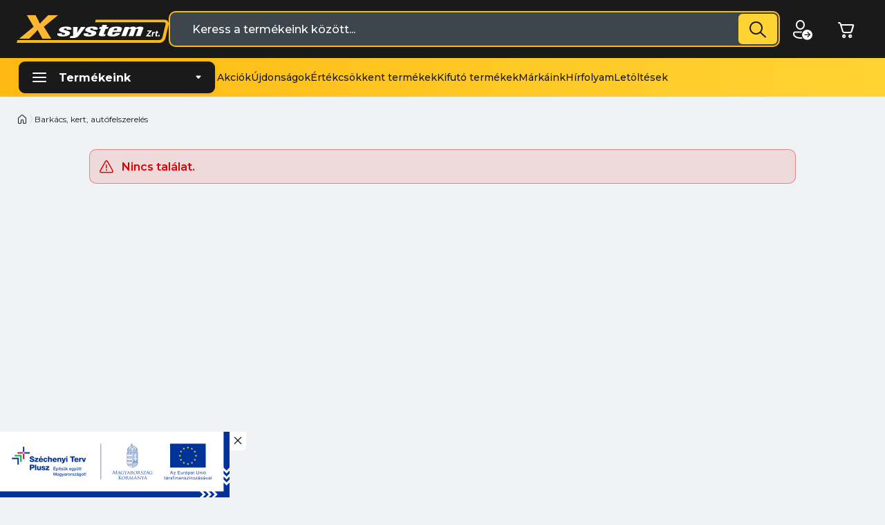

--- FILE ---
content_type: text/html; charset=utf-8
request_url: https://www.xsystem.hu/Mennyezeti-lampa-cBKVTML.html
body_size: 77584
content:

<!DOCTYPE html>
<html xmlns="http://www.w3.org/1999/xhtml" lang="hu">
<head id="head">
    <meta charset="UTF-8" />
    <meta name="mobile-web-app-capable" content="yes" />
    <meta name="apple-mobile-web-app-capable" content="yes" />
    <meta name="mobileoptimized" content="320" />
    <meta name="handheldfriendly" content="true" />
    <meta name="viewport" content="width=device-width, height=device-height, initial-scale=1, user-scalable=yes" />
    <title>
X-System webáruház    </title>
<meta name="description" content="" />
<meta property="og:title" content="X-System webáruház" />
<meta property="og:description" content="" />
<meta property="og:type" content="website" />
<meta property="og:image" content="https://www.xsystem.hu/images\shopdesign\share_logo.png" />
<meta property="og:url" content="https://www.xsystem.hu/Mennyezeti-lampa-cBKVTML.html" />
<link rel="canonical" href="https://www.xsystem.hu/Mennyezeti-lampa-cBKVTML.html" />
<meta name="robots" content="index, follow" />
<meta name="revisit-after" content="5 day" />
<script>
  (function(i,s,o,g,r,a,m){i['GoogleAnalyticsObject']=r;i[r]=i[r]||function(){
  (i[r].q=i[r].q||[]).push(arguments)},i[r].l=1*new Date();a=s.createElement(o),
  m=s.getElementsByTagName(o)[0];a.async=1;a.src=g;m.parentNode.insertBefore(a,m)
  })(window,document,'script','//www.google-analytics.com/analytics.js','ga');

  ga('create', 'UA-74580820-1', 'auto');
  ga('send', 'pageview');

</script>    <link rel="preconnect" href="https://fonts.googleapis.com">
    <link rel="preconnect" href="https://fonts.gstatic.com" crossorigin>
    <link href="https://fonts.googleapis.com/css2?family=Montserrat:wght@400;500;600;700&display=swap" rel="stylesheet">

    <link rel="SHORTCUT ICON" href='https://www.xsystem.hu/favicon.ico' />
    <link rel="apple-touch-icon" sizes="180x180" href='https://www.xsystem.hu/apple-touch-icon.png' />
    <link rel="icon" type="image/png" sizes="32x32" href='https://www.xsystem.hu/favicon-32x32.png' />
    <link rel="icon" type="image/png" sizes="16x16" href='https://www.xsystem.hu/favicon-16x16.png' />
    <link rel="manifest" href='https://www.xsystem.hu/site.webmanifest' />
    <link rel="mask-icon" href='https://www.xsystem.hu/safari-pinned-tab.svg' color="#1a1a1a" />
    <meta name="msapplication-TileColor" content="#1a1a1a" />
    <meta name="theme-color" content="#1a1a1a" />
    <meta name="revisit-after" content="3 days" />
    <meta name="distribution" content="global" />
    <meta name="rating" content="general" />
    <script type="text/javascript" src='/ShopResourcesHandler.axd?t=js&amp;l=hu'></script>
    <link href="/Content/css/style?v=1X6taFW0Gz5CK0Q4V2q3RIJu1H1HzLxerKE_QwZJjbk1" rel="stylesheet"/>

    


<script src='https://cdnjs.cloudflare.com/ajax/libs/vue/2.7.14/vue.min.js' integrity='sha512-BAMfk70VjqBkBIyo9UTRLl3TBJ3M0c6uyy2VMUrq370bWs7kchLNN9j1WiJQus9JAJVqcriIUX859JOm12LWtw==' crossorigin='anonymous' referrerpolicy='no-referrer'></script>
<script src='https://cdnjs.cloudflare.com/ajax/libs/lozad.js/1.16.0/lozad.min.js' integrity='sha512-21jyjW5+RJGAZ563i/Ug7e0AUkY7QiZ53LA4DWE5eNu5hvjW6KUf9LqquJ/ziLKWhecyvvojG7StycLj7bT39Q==' crossorigin='anonymous' referrerpolicy='no-referrer'></script>
<script src='https://cdnjs.cloudflare.com/ajax/libs/axios/1.6.5/axios.min.js' integrity='sha512-TjBzDQIDnc6pWyeM1bhMnDxtWH0QpOXMcVooglXrali/Tj7W569/wd4E8EDjk1CwOAOPSJon1VfcEt1BI4xIrA==' crossorigin='anonymous' referrerpolicy='no-referrer'></script>
<script src='https://cdnjs.cloudflare.com/ajax/libs/vue-router/3.0.3/vue-router.min.js' integrity='sha512-b/eFNKCbVglOlOkrIXw3r42RxcQbnm3Kei9oENeBCslmvR25dYZBgV/8AC5WNHQKjASzu6hQjfhD1EYkHw9usg==' crossorigin='anonymous' referrerpolicy='no-referrer'></script>
<script src='https://cdnjs.cloudflare.com/ajax/libs/jquery/2.1.1/jquery.min.js' integrity='sha512-CwHUCK55pONjDxvPZQeuwKpxos8mPyEv9gGuWC8Vr0357J2uXg1PycGDPND9EgdokSFTG6kgSApoDj9OM22ksw==' crossorigin='anonymous' referrerpolicy='no-referrer'></script>
<script src='https://cdnjs.cloudflare.com/ajax/libs/iamdustan-smoothscroll/0.3.6/smoothscroll.min.js' integrity='sha512-sgreoYznNI4R5ZZrjA2UdKdWWooRqepqS4v2i/H9QvQSR5ITHmKsrw/lskKo3Pn5bWcbjLSL0gC1QXldPtlArg==' crossorigin='anonymous' referrerpolicy='no-referrer'></script>
<script src='https://cdnjs.cloudflare.com/ajax/libs/dayjs/1.11.10/dayjs.min.js' integrity='sha512-FwNWaxyfy2XlEINoSnZh1JQ5TRRtGow0D6XcmAWmYCRgvqOUTnzCxPc9uF35u5ZEpirk1uhlPVA19tflhvnW1g==' crossorigin='anonymous' referrerpolicy='no-referrer'></script>
<script src='https://cdnjs.cloudflare.com/ajax/libs/dayjs/1.11.10/plugin/utc.min.js' integrity='sha512-z84O912dDT9nKqvpBnl1tri5IN0j/OEgMzLN1GlkpKLMscs5ZHVu+G2CYtA6dkS0YnOGi3cODt3BOPnYc8Agjg==' crossorigin='anonymous' referrerpolicy='no-referrer'></script>
<script src='https://cdnjs.cloudflare.com/ajax/libs/dayjs/1.11.10/plugin/localizedFormat.min.js' integrity='sha512-vjS0MkqX58pv35Mv03gzee3TSJ74Gg5lPkgel1V8czy+sTX/ZoFMs/FqnGzWpf3IV+Ry3/mJ0i9nANcjKk1fBg==' crossorigin='anonymous' referrerpolicy='no-referrer'></script>
<script src='https://cdnjs.cloudflare.com/ajax/libs/dayjs/1.11.10/plugin/localeData.min.js' integrity='sha512-sloEbL5h/DnENiniOdbaIHm9IFNM02SNU0Kqb8UmVcMglv9cdRaypD+//gVj5OVWyfopvlnMkCVqfnv8ryNKgg==' crossorigin='anonymous' referrerpolicy='no-referrer'></script>
<script src='https://cdnjs.cloudflare.com/ajax/libs/dayjs/1.11.10/plugin/customParseFormat.min.js' integrity='sha512-FM59hRKwY7JfAluyciYEi3QahhG/wPBo6Yjv6SaPsh061nFDVSukJlpN+4Ow5zgNyuDKkP3deru35PHOEncwsw==' crossorigin='anonymous' referrerpolicy='no-referrer'></script>
<script src='https://cdnjs.cloudflare.com/ajax/libs/dayjs/1.11.10/plugin/customParseFormat.min.js' integrity='sha512-FM59hRKwY7JfAluyciYEi3QahhG/wPBo6Yjv6SaPsh061nFDVSukJlpN+4Ow5zgNyuDKkP3deru35PHOEncwsw==' crossorigin='anonymous' referrerpolicy='no-referrer'></script>
<script src='https://cdnjs.cloudflare.com/ajax/libs/dayjs/1.11.10/locale/hu.min.js' integrity='sha512-6ED1bhDknfCekBITJkTnFGprzlT93F2+sEKLjnnoILUcwPMyYQJBrWdzLQh8Hu0zpkekEHzLHn/Q2rXl+kMiBw==' crossorigin='anonymous' referrerpolicy='no-referrer'></script>

    
<script src="/Content/js/shop?v=Sy0zU4pBUWKh5gXmjk_U1-UeFkqU8ea3u-VsQxrAl741"></script>


<script src='/Content/js/vsbasevue?v=rAP70UxsLs1ZuiNSJOMK0AFtyAYwE59XKPvLE8ktsYo1' defer></script>

<script src='/Content/js/vscikkek?v=BJPR6Q8uUaiu1dim7lF_g609Mp-Ty5yKdFTBu8e3N301' defer></script>
<script>
        var Session = {
            User: {
                Dnem: "HUF",
                Lang: "hu"
            }
        };
</script>

    
    

    <script src="https://cdn.jsdelivr.net/npm/swiper@10.2.0/swiper-bundle.min.js"></script>
    <link href="https://cdn.jsdelivr.net/npm/swiper@10.2.0/swiper-bundle.min.css" rel="stylesheet">

    
    
    <script defer async src='https://cdn.trustindex.io/loader.js'></script>
</head>
<body class="large-min-height">
    <script type="text/x-template" id="vue_dialog-add-to-cart-template">
    <div>
        <div class="popper__title">Rendszerüzenet</div>
        <div class="popper__close" v-on:click="proceed"></div>
        <div v-if="options.data.Messages && options.data.Messages.length" class="messages-wrapper">
            <div v-for="item in options.data.Messages" :class="item.Type == 2 ? 'color-danger' : ''" v-html="item.Message"></div>
        </div>
        <div v-if="options.data.TetelLista && options.data.TetelLista.length" class="messages-wrapper">
            <div v-for="item in options.data.TetelLista" :class="item.hibas == true ? 'color-danger' : ''" v-html="item.eredmeny"></div>
        </div>
        <div class="flex flex-wrap-xs">
            <a v-if='options.data.Success == true && $utils.IAmOnThisVirtualPath($utils.WebConfig.Pages.KOSAR_TARTALOM) == false' :href="$utils.getFullUrl($utils.WebConfig.Pages.KOSAR_TARTALOM)" class="button -dark -border mt-2">
                Kosár megtekintése
            </a>
        </div>
    </div>
</script>

    <div id="app">
        <szechenyi class="-fixed -bottom -left" :closeable="true">     
<img class="lazy " height="95" width="332"  alt="" data-src="/images/doboz/szechenyi_banner.jpg"/>


</szechenyi>
        
<header class="header">
    <div class="container">
        <div class="header-top">
            <a class="header-logo" href="/">
                <img width="220" height="40" src="/Content/images/xsystem-logo.svg" alt="X-System" />
            </a>

            <kereses :focsoportra="0"
         :limit="10"
         :csoport="1"
         :search-min-length="2"
         url="/kereses/"
         inline-template>
    <div class="search search-form header-search" :class="{focused: focus,loading: loading}">
        <div class="search-backdrop" v-on:click="Blur($event)" v-show="focus"></div>
        <loader :loading="loading" type="input"></loader>
        <input type="text" class="field" v-model="search_text"
               placeholder="Keress a termékeink között..."
               v-on:focus="Focus($event);"
               v-on:input="TUpdate($event)"
               v-on:click="Show($event)"
               v-on:keydown.up=""
               v-on:keydown.down=""
               v-on:keydown.enter="btnClick($event)"
               autocomplete="off"
               :class="(search_text && search_text.length) ? '-hasvalue' : ''">
        
        <a class="action" v-on:click="btnClick($event)" title="Keresés indítása" href="javascript:void()"></a>
        <div class="search-panel" :class="(SearchPanelVisible && (SearchHistoryVisible || (Eredmeny && Eredmeny.Rows && Eredmeny.Rows.length)) ) ? 'popped' : 'unpopped'" v-cloak>
            <div class="search-history" v-if="SearchHistoryVisible">
                <div class="title">Korábbi keresések</div>
                <div class="content">
                    <div class="items">
                        <a v-for="item in LegutobbiKeresesek" class="item"
                           v-bind:href='getFullUrl(item.KeresesLink)'>{{item.KeresettKifejezes}}</a>
                        
                    </div>
                </div>
            </div>
            <div class="search-suggestions" v-if="Eredmeny && Eredmeny.Rows && Eredmeny.Rows.length">
                <div class="left">
                    <div class="content -categories">
                        <div class="label">Kategóriák</div>
                        <div class="items">
                            <div v-for="(item, index) in Kategoriak" class="item" :ref="'search-item-'+index"
                                 :class="['item--'+item.TYPE, index == searchIndex? 'selected' : '']" data-vs-index="0">
                                <a v-bind:href="item.URL" v-html="item.CSOPORTNEV" class="title stretched-link"></a>
                                <div class="desc" v-html="item.FOCSOPORTNEV"></div>
                            </div>
                            <a v-bind:href="Eredmeny.More.URL" v-if="Eredmeny.More" class="button -gradient mt-4 ml-auto"
                               :class="Eredmeny.Rows.length == searchIndex? 'selected' : ''"
                               :ref="'search-item-'+Eredmeny.Rows.length" data-vs-index="0">
                                Összes találat
                            </a>
                        </div>
                    </div>
                </div>
                <div class="right">
                    <div class="content -products">
                        <div class="label">Termékek</div>
                        <div class="items">
                            <div v-for="(item, index) in Termekek" class="item" :ref="'search-item-'+index"
                                 :class="['item--'+item.TYPE, index == searchIndex? 'selected' : '']" data-vs-index="0">
                                <div class="d-flex">
                                    <img :src="item.KEPURL" height="60" />
                                    <div class="ml-2">
                                        <a v-bind:href="item.URL" v-html="item.CIKKNEV" class="title stretched-link"></a>
                                        <div class="desc" v-html="item.CSOPORTNEV"></div>
                                    </div>
                                </div>
                            </div>
                        </div>
                    </div>
                </div>
            </div>
        </div>
        <div class="search-error" :class="ErrorMessage ? '-fade' : ''" v-html="ErrorMessage"></div>
    </div>
</kereses>


            

            

            <div class="header-icons mx-2 mx-lg-0">
                

    <popper v-slot="{toggle, close, closed, popperId}" name="login-popper" v-on:open="
            $root.FormAutofocus('login-form');
            $root.ClosePopper('popper-minikosar');
            $root.ClosePopper('lang-popper');
            $root.ClosePopper('products-nav-popper');
            $root.ClosePopper('notifications-popper');
            ">
        <div v-click-outside="close" class="login-box" data-vstipp="SZEMELYES_MENU">
            <a class="header-button login-button -notext" :class="{'popped' : !closed}" v-on:click="toggle" title="Bejelentkezés"><i class="icon -larger" data-icon="person_arrow_right"></i></a>
            <div class="login-popper popper" :class="{'popped' : !closed}">
                
<vs-login inline-template id="loginForm">
    <form ref="loginForm" id="loginForm" method="post" action='https://www.xsystem.hu/user/Login/Login'>

        <template v-if='true'>
            <vs-form v-slot="{ValidateForm, FormID, Focus}" name="login-form" v-if='true'>
                <div class="title mb-3">Bejelentkezés</div>

                <vs-form-input :id="FormID+'_EDI_loginnev'" v-model="UserName" name="loginname" required="A mező kit&#246;lt&#233;se k&#246;telező." input-title="E-mail cím..." placeholder="E-mail cím..."
                               autocomplete="username" autofocus v-on:keydown.enter="Focus(FormID+'_EDI_jelszo')"></vs-form-input>

                <vs-form-input :id="FormID+'_EDI_jelszo'" v-model="Password" type="password" required="A jelsz&#243; mező &#252;resen maradt!"
                               name="password" placeholder="Jelszó..." autocomplete="current-password" v-on:keydown.enter="SendLogin()"></vs-form-input>

                <div class="input-wrapper -checkbox">
                    <div class="inner">
                        <span title="Emlékezzen rám ezen a számítógépen">
                            <input id="loginForm-remember"  type="checkbox" name="remember" tabindex="0">
                            <label for="loginForm-remember">Megjegyzés</label>
                        </span>
                        <a href="/user/login/elfelejtettjelszo" title="Jelszó-emlékeztető" class="forgot-password">Elfelejtetted a jelszavadat?</a>
                    </div>
                </div>

                <div class="flex flex-wrap-xs login-buttons">
                    <loader-button id="BUT_login" tabindex="0" class="button -gradient w-100" data-loader="inside" v-on:click="if (ValidateForm()==true) {SendLogin();}" :loading="loading">Bejelentkezés</loader-button>
                    <loader-a href="/user/regisztracio" class="button -dark -border w-100">Regisztráció</loader-a>
                </div>

                
            </vs-form>
        </template>
        <template v-else>
            <div class="button -secondary login-button">Bejelentkezve</div>
            <div>
                
                
                <div class="button -danger -border" v-on:click="LogOut">Kijelentkezés</div>
            </div>
        </template>
    </form>
</vs-login>

            </div>
        </div>
    </popper>


                
<kosar-summa inline-template>
    <popper ref="popper-minikosar" name="popper-minikosar" v-slot="{toggle, close, closed, popperId}" v-on:open="
            $root.ClosePopper('login-popper');
            $root.ClosePopper('lang-popper');
            $root.ClosePopper('products-nav-popper');
            $root.ClosePopper('notifications-popper');
            ">
        <a href="/rendeles/tartalom" class="header-button cart-button" :class="{'-has-qty': model && model.Tetelszam > 0}">
            <i class="icon -larger" v-on:click.stop="if (!closed) toggle($event); else LoadAndOpen($event);" data-icon="cart"></i>
            <span v-if="model && model.Tetelszam > 0" class="qty" v-html="model.Tetelszam"></span>
        </a>
        <div class="popper cart-popper" v-bind:class="closed ? '' : 'popped'" v-click-outside="close">
            <div class="popper-close" v-on:click="toggle($event)"></div>
            <div class="title">Kosár</div>
            <kosar inline-template :autoload="false" :oldal-tipus="100">
                <div class="products-wrapper">
                    <loader :loading="loading==true || ItemLoading==true" type="panel"></loader>
                    <div v-if="KosarTartalom && KosarTartalom.length" class="products -cart">
                        <template v-for="item in KosarTartalom">
                            <template v-if="item.Tipus == 1">
                                <div class="pack-wrapper">
    <div class="pack-head">
        <h3 v-html="item.Fej.HTML_CIKKNEV"></h3>
        <div class="price -total"><span v-html="item.Fej.BRUTTONETTOERTEKNINCSDNEMstring"></span> <span v-html="item.Fej.WEBDNEM"></span></div>
            <cikk-lista-tedd-kosarba v-slot="{TetelTorlesClick}" v-if="item.torolheto"
                                     
                                     :cikk-lista="KosarTartalom" :oldal="100">
                <loader-button title="Csomag törlése" class="icon color-danger -delete" v-on:click="TetelTorlesClick($event, item.Fej)" :loading="item.Fej.KosarbaLoading" ></loader-button>
            </cikk-lista-tedd-kosarba>
    </div>

    <div class="pack-content">
        <div class="p-item -cart -mini" v-for="item in item.InsideRows">
            

    <div class="p-item-inner position-relative">
        <loader type="panel" class="-rounded" v-if="item.KosarbaLoading==true && loading != true" :loading="item.KosarbaLoading==true && loading != true"></loader>

        <div class="d-flex flex-column grid-gap-2">
            <div class="d-flex grid-gap-2">
                <a v-bind:href="getFullUrl(item.CIKKLINK)" class="img">
                    <vs-img :lazy-src="getFullUrl(item.CIKKINDEXKEPURLORNOIMAGE)" :alt="item.CIKKNEV"></vs-img>
                </a>

                <div class="labels-wrapper">
                    <div v-if="item.KUPONSORSZAM" class="label -coupon" v-html="item.KUPONSORSZAM"></div>
                    <div v-if="item.EZHASZNALTCIKK" class="label -used">
                        Értékcsökkent
                    </div>
                    <div v-if="item.KONDICIONEV && item.KONDICIONEV.length" class="label -condition" v-html="item.KONDICIONEV">
                    </div>
                    <div v-if="item.AJANLAT_BIZONYLATSZAM && item.AJANLAT_BIZONYLATSZAM.length && item.CsakEgybenVihetoAjanlatTetele != true" class="label -offer">
                        {{item.AJANLAT_BIZONYLATSZAM}} ajánlat
                    </div>
                </div>

                <div class="contents">
                    <div class="brand-and-no">
                        <span v-html="item.GYARTO" v-if="item.GYARTO"></span>
                    </div>

                    <div class="contents-inner">
                        <div class="flex-grow-1">
                            <a class="title" :href="getFullUrl(item.CIKKLINK)" v-html="item.CIKKNEV"></a>
                        </div>

                        <div class="brand-and-no">
                            <span v-if="item.GYCIKKSZAM">
                                <span>Gy. cikkszám: </span>
                                <span v-html="item.GYCIKKSZAM"></span>
                            </span>
                        </div>

                        <div class="shop">
                            <div class="prices-wrapper">
                                <div class="price-wrapper" v-if="item.BRUTTONETTOKEDVARNINCSDNEMstring && item.BRUTTONETTOKEDVARNINCSDNEMstring.length">
                                    <div class="price -unit"><span v-html="item.BRUTTONETTOKEDVARNINCSDNEMstring"></span> <span v-html="item.WEBDNEM"></span> / {{item.CIKKME}}</div>
                                    <div class="price -total"><span v-html="item.BRUTTONETTOERTEKNINCSDNEMstring"></span> <span v-html="item.WEBDNEM"></span></div>
                                </div>
                                
                            </div>

                            <cikk-lista-tedd-kosarba v-slot="{KosarModositClick, incQty, decQty}"
                                                     v-if="item.modosithato"
                                                     v-on:success='Update()'
                                                     :cikk-lista="KosarTartalom" :oldal="100" class="into-cart">
                                <div class="spinner-input">
                                    <input type="number" ID="EDI_mennyiseg" class="-qty field" v-model="item.QTY" v-on:input="item.inputChanged = true" />
                                </div>
                                <span class="me" v-html="item.CIKKME"></span>
                                <loader-button title="Kosárba tesz" class="button -gradient -primary -no-minwidth px-4" :class="item.KosarbaLoading ? 'loading' : ''" v-on:click="KosarModositClick($event, item)" :loading="item.KosarbaLoading">
                                    <div class="icon-stripe" :class="{'-active': item.inputChanged}">
                                        <i class="icon" data-icon="cart"></i>
                                        <i class="icon" data-icon="edit"></i>
                                    </div>
                                </loader-button>
                            </cikk-lista-tedd-kosarba>
                        </div>
                    </div>
                </div>
            </div>

            <div class="contents-bottom">
                <div class="stock-wrapper" v-html="item.RENDELKEZESREALLAS"></div>

                <cikk-lista-tedd-kosarba v-slot="{TetelTorlesClick}"
                                         v-if="item.torolheto"
                                         v-on:success='Update()'
                                         :cikk-lista="KosarTartalom" :oldal="100"
                                         class="into-cart">
                    <loader-button title="Tétel eltávolítása" class="icon -delete" v-on:click="TetelTorlesClick($event, item)" :loading="item.KosarbaLoading"></loader-button>
                </cikk-lista-tedd-kosarba>
            </div>
        </div>
    </div>

        </div>
    </div>
</div>

                            </template>
                            <template v-else-if="item.Tipus == 6">
                                <div class="pack-wrapper -mini">
        <div class="pack-head">
            <h3 v-html="item.Fej.HTML_CIKKNEV"></h3>

            <div class="price -total"><span v-html="item.Fej.BRUTTONETTOERTEKNINCSDNEMstring"></span> <span v-html="item.Fej.WEBDNEM"></span></div>
                            <cikk-lista-tedd-kosarba v-slot="{TetelTorlesClick}" v-if="item.torolheto"
                                         class="d-inline-flex"
                                         
                                         :cikk-lista="KosarTartalom" :oldal="100">
                    <loader-button title="Csomag törlése" class="plain-button icon" v-on:click="TetelTorlesClick($event, item.Fej)" :loading="item.Fej.KosarbaLoading">
                        <i class="icon color-danger" data-icon="delete"></i>
                    </loader-button>
                </cikk-lista-tedd-kosarba>
        </div>

    <div class="pack-content">
        <div class="p-item -cart -mini" v-for="item in item.InsideRows">
            

    <div class="p-item-inner position-relative">
        <loader type="panel" class="-rounded" v-if="item.KosarbaLoading==true && loading != true" :loading="item.KosarbaLoading==true && loading != true"></loader>

        <div class="d-flex flex-column grid-gap-2">
            <div class="d-flex grid-gap-2">
                <a v-bind:href="getFullUrl(item.CIKKLINK)" class="img">
                    <vs-img :lazy-src="getFullUrl(item.CIKKINDEXKEPURLORNOIMAGE)" :alt="item.CIKKNEV"></vs-img>
                </a>

                <div class="labels-wrapper">
                    <div v-if="item.KUPONSORSZAM" class="label -coupon" v-html="item.KUPONSORSZAM"></div>
                    <div v-if="item.EZHASZNALTCIKK" class="label -used">
                        Értékcsökkent
                    </div>
                    <div v-if="item.KONDICIONEV && item.KONDICIONEV.length" class="label -condition" v-html="item.KONDICIONEV">
                    </div>
                    <div v-if="item.AJANLAT_BIZONYLATSZAM && item.AJANLAT_BIZONYLATSZAM.length && item.CsakEgybenVihetoAjanlatTetele != true" class="label -offer">
                        {{item.AJANLAT_BIZONYLATSZAM}} ajánlat
                    </div>
                </div>

                <div class="contents">
                    <div class="brand-and-no">
                        <span v-html="item.GYARTO" v-if="item.GYARTO"></span>
                    </div>

                    <div class="contents-inner">
                        <div class="flex-grow-1">
                            <a class="title" :href="getFullUrl(item.CIKKLINK)" v-html="item.CIKKNEV"></a>
                        </div>

                        <div class="brand-and-no">
                            <span v-if="item.GYCIKKSZAM">
                                <span>Gy. cikkszám: </span>
                                <span v-html="item.GYCIKKSZAM"></span>
                            </span>
                        </div>

                        <div class="shop">
                            <div class="prices-wrapper">
                                <div class="price-wrapper" v-if="item.BRUTTONETTOKEDVARNINCSDNEMstring && item.BRUTTONETTOKEDVARNINCSDNEMstring.length">
                                    <div class="price -unit"><span v-html="item.BRUTTONETTOKEDVARNINCSDNEMstring"></span> <span v-html="item.WEBDNEM"></span> / {{item.CIKKME}}</div>
                                    <div class="price -total"><span v-html="item.BRUTTONETTOERTEKNINCSDNEMstring"></span> <span v-html="item.WEBDNEM"></span></div>
                                </div>
                                
                            </div>

                            <cikk-lista-tedd-kosarba v-slot="{KosarModositClick, incQty, decQty}"
                                                     v-if="item.modosithato"
                                                     v-on:success='Update()'
                                                     :cikk-lista="KosarTartalom" :oldal="100" class="into-cart">
                                <div class="spinner-input">
                                    <input type="number" ID="EDI_mennyiseg" class="-qty field" v-model="item.QTY" v-on:input="item.inputChanged = true" />
                                </div>
                                <span class="me" v-html="item.CIKKME"></span>
                                <loader-button title="Kosárba tesz" class="button -gradient -primary -no-minwidth px-4" :class="item.KosarbaLoading ? 'loading' : ''" v-on:click="KosarModositClick($event, item)" :loading="item.KosarbaLoading">
                                    <div class="icon-stripe" :class="{'-active': item.inputChanged}">
                                        <i class="icon" data-icon="cart"></i>
                                        <i class="icon" data-icon="edit"></i>
                                    </div>
                                </loader-button>
                            </cikk-lista-tedd-kosarba>
                        </div>
                    </div>
                </div>
            </div>

            <div class="contents-bottom">
                <div class="stock-wrapper" v-html="item.RENDELKEZESREALLAS"></div>

                <cikk-lista-tedd-kosarba v-slot="{TetelTorlesClick}"
                                         v-if="item.torolheto"
                                         v-on:success='Update()'
                                         :cikk-lista="KosarTartalom" :oldal="100"
                                         class="into-cart">
                    <loader-button title="Tétel eltávolítása" class="icon -delete" v-on:click="TetelTorlesClick($event, item)" :loading="item.KosarbaLoading"></loader-button>
                </cikk-lista-tedd-kosarba>
            </div>
        </div>
    </div>

        </div>
    </div>
</div>

                            </template>
                            <template v-else-if="item.Tipus == 4 && item.Fej != null">
                                <div class="offer-wrapper">
    <div class="offer-head">
        <h3 v-html="item.Fej.HTML_CIKKNEV + ' ajánlat'"></h3>

            <cikk-lista-tedd-kosarba v-slot="{TetelTorlesClick}" v-if="item.torolheto" v-on:loading="UpdateItemLoading"
                                     
                                     :cikk-lista="KosarTartalom" :oldal="100">
                <loader-button title="Ajánlat tételeinek törlése" class="icon -delete" v-on:click="TetelTorlesClick($event, item.Fej)" :loading="item.Fej.KosarbaLoading" ></loader-button>
            </cikk-lista-tedd-kosarba>
    </div>
    <div class="offer-content">
        <div class="p-item -cart -mini" v-for="item in item.InsideRows">
            

    <div class="p-item-inner position-relative">
        <loader type="panel" class="-rounded" v-if="item.KosarbaLoading==true && loading != true" :loading="item.KosarbaLoading==true && loading != true"></loader>

        <div class="d-flex flex-column grid-gap-2">
            <div class="d-flex grid-gap-2">
                <a v-bind:href="getFullUrl(item.CIKKLINK)" class="img">
                    <vs-img :lazy-src="getFullUrl(item.CIKKINDEXKEPURLORNOIMAGE)" :alt="item.CIKKNEV"></vs-img>
                </a>

                <div class="labels-wrapper">
                    <div v-if="item.KUPONSORSZAM" class="label -coupon" v-html="item.KUPONSORSZAM"></div>
                    <div v-if="item.EZHASZNALTCIKK" class="label -used">
                        Értékcsökkent
                    </div>
                    <div v-if="item.KONDICIONEV && item.KONDICIONEV.length" class="label -condition" v-html="item.KONDICIONEV">
                    </div>
                    <div v-if="item.AJANLAT_BIZONYLATSZAM && item.AJANLAT_BIZONYLATSZAM.length && item.CsakEgybenVihetoAjanlatTetele != true" class="label -offer">
                        {{item.AJANLAT_BIZONYLATSZAM}} ajánlat
                    </div>
                </div>

                <div class="contents">
                    <div class="brand-and-no">
                        <span v-html="item.GYARTO" v-if="item.GYARTO"></span>
                    </div>

                    <div class="contents-inner">
                        <div class="flex-grow-1">
                            <a class="title" :href="getFullUrl(item.CIKKLINK)" v-html="item.CIKKNEV"></a>
                        </div>

                        <div class="brand-and-no">
                            <span v-if="item.GYCIKKSZAM">
                                <span>Gy. cikkszám: </span>
                                <span v-html="item.GYCIKKSZAM"></span>
                            </span>
                        </div>

                        <div class="shop">
                            <div class="prices-wrapper">
                                <div class="price-wrapper" v-if="item.BRUTTONETTOKEDVARNINCSDNEMstring && item.BRUTTONETTOKEDVARNINCSDNEMstring.length">
                                    <div class="price -unit"><span v-html="item.BRUTTONETTOKEDVARNINCSDNEMstring"></span> <span v-html="item.WEBDNEM"></span> / {{item.CIKKME}}</div>
                                    <div class="price -total"><span v-html="item.BRUTTONETTOERTEKNINCSDNEMstring"></span> <span v-html="item.WEBDNEM"></span></div>
                                </div>
                                
                            </div>

                            <cikk-lista-tedd-kosarba v-slot="{KosarModositClick, incQty, decQty}"
                                                     v-if="item.modosithato"
                                                     v-on:success='Update()'
                                                     :cikk-lista="KosarTartalom" :oldal="100" class="into-cart">
                                <div class="spinner-input">
                                    <input type="number" ID="EDI_mennyiseg" class="-qty field" v-model="item.QTY" v-on:input="item.inputChanged = true" />
                                </div>
                                <span class="me" v-html="item.CIKKME"></span>
                                <loader-button title="Kosárba tesz" class="button -gradient -primary -no-minwidth px-4" :class="item.KosarbaLoading ? 'loading' : ''" v-on:click="KosarModositClick($event, item)" :loading="item.KosarbaLoading">
                                    <div class="icon-stripe" :class="{'-active': item.inputChanged}">
                                        <i class="icon" data-icon="cart"></i>
                                        <i class="icon" data-icon="edit"></i>
                                    </div>
                                </loader-button>
                            </cikk-lista-tedd-kosarba>
                        </div>
                    </div>
                </div>
            </div>

            <div class="contents-bottom">
                <div class="stock-wrapper" v-html="item.RENDELKEZESREALLAS"></div>

                <cikk-lista-tedd-kosarba v-slot="{TetelTorlesClick}"
                                         v-if="item.torolheto"
                                         v-on:success='Update()'
                                         :cikk-lista="KosarTartalom" :oldal="100"
                                         class="into-cart">
                    <loader-button title="Tétel eltávolítása" class="icon -delete" v-on:click="TetelTorlesClick($event, item)" :loading="item.KosarbaLoading"></loader-button>
                </cikk-lista-tedd-kosarba>
            </div>
        </div>
    </div>

        </div>
    </div>
</div>

                            </template>
                            <template v-else-if="item.Tipus == 2">
                                <div class="p-item -cart -mini" v-for="item in item.InsideRows">
    <div class="p-item-inner">
        <div class="img">
            <vs-img class="img" :lazy-src="getFullUrl(item.CIKKINDEXKEPURLORNOIMAGE)" :alt="item.CIKKNEV"></vs-img>
        </div>
        <div class="labels-wrapper">
            <div class="label -gift">Ajándék</div>
        </div>
        <div class="contents">
            <div class="d-flex flex-wrap grid-gap-3">
                <div class="flex-grow-1">
                    
                    <a class="title" :href="getFullUrl(item.CIKKLINK)" v-html="item.HTML_CIKKNEV"></a>
                </div>

                <div class="shop">
                    

                    
                    <div class="price-wrapper" v-if="item.BRUTTONETTOKEDVAR != null && item.BRUTTONETTOKEDVAR != 0">
                        <div class="price -unit">
                            <span v-html="item.BRUTTONETTOKEDVARNINCSDNEMstring"></span> <span>{{item.WEBDNEM}}</span> / {{item.CIKKME}}
                        </div>
                        <div class="price -total">
                            <span v-html="item.BRUTTONETTOERTEKNINCSDNEMstring"></span> <span>{{item.WEBDNEM}}</span>
                        </div>
                    </div>

                    
                    <div class="price-wrapper" v-if="item.BRUTTONETTOERTEK == null || item.BRUTTONETTOERTEK == 0">
                        <div class="price -total" v-html="item.BRUTTONETTOERTEKstring"></div>
                    </div>
                </div>
            </div>

            <div class="d-flex grid-gap-3 justify-content-between">
                <span class="stock-wrapper" v-html="item.RENDELKEZESREALLAS"></span>
            </div>
        </div>
    </div>
</div>


                            </template>
                            <template v-else-if="item.Tipus == 3">
                                
<div class="p-item -mini -shipping" v-for="item in item.InsideRows">
    <div class="p-item-inner">
        <div class="img">
            <div class="inner"></div>
        </div>
            <div class="contents">
                <div class="contents-inner">
                    <div class="title" v-html="item.HTML_CIKKNEV"></div>

                    <div class="shop">
                        <div class="price-wrapper">
                            <div class="price -total"><span v-html="item.BRUTTONETTOERTEKNINCSDNEMstring"></span> <span>{{item.WEBDNEM}}</span></div>
                        </div>
                    </div>
                </div>
            </div>
    </div>
</div>

                            </template>
                            <template v-else-if="item.Tipus == 5">
                                
<div class="p-item -mini -cod" v-for="item in item.InsideRows">
    <div class="p-item-inner">
        <div class="img">
            <div class="inner"></div>
        </div>
            <div class="contents">
                <div class="contents-inner">
                    <div class="title" v-html="item.HTML_CIKKNEV"></div>

                    <div class="shop">
                        <div class="price-wrapper">
                            <div class="price -total"><span v-html="item.BRUTTONETTOERTEKNINCSDNEMstring"></span> <span>{{item.WEBDNEM}}</span></div>
                        </div>
                    </div>
                </div>
            </div>
    </div>
</div>

                            </template>
                            <template v-else>
                                <div class="p-item -cart -mini" v-for="item in item.InsideRows">
    

    <div class="p-item-inner position-relative">
        <loader type="panel" class="-rounded" v-if="item.KosarbaLoading==true && loading != true" :loading="item.KosarbaLoading==true && loading != true"></loader>

        <div class="d-flex flex-column grid-gap-2">
            <div class="d-flex grid-gap-2">
                <a v-bind:href="getFullUrl(item.CIKKLINK)" class="img">
                    <vs-img :lazy-src="getFullUrl(item.CIKKINDEXKEPURLORNOIMAGE)" :alt="item.CIKKNEV"></vs-img>
                </a>

                <div class="labels-wrapper">
                    <div v-if="item.KUPONSORSZAM" class="label -coupon" v-html="item.KUPONSORSZAM"></div>
                    <div v-if="item.EZHASZNALTCIKK" class="label -used">
                        Értékcsökkent
                    </div>
                    <div v-if="item.KONDICIONEV && item.KONDICIONEV.length" class="label -condition" v-html="item.KONDICIONEV">
                    </div>
                    <div v-if="item.AJANLAT_BIZONYLATSZAM && item.AJANLAT_BIZONYLATSZAM.length && item.CsakEgybenVihetoAjanlatTetele != true" class="label -offer">
                        {{item.AJANLAT_BIZONYLATSZAM}} ajánlat
                    </div>
                </div>

                <div class="contents">
                    <div class="brand-and-no">
                        <span v-html="item.GYARTO" v-if="item.GYARTO"></span>
                    </div>

                    <div class="contents-inner">
                        <div class="flex-grow-1">
                            <a class="title" :href="getFullUrl(item.CIKKLINK)" v-html="item.CIKKNEV"></a>
                        </div>

                        <div class="brand-and-no">
                            <span v-if="item.GYCIKKSZAM">
                                <span>Gy. cikkszám: </span>
                                <span v-html="item.GYCIKKSZAM"></span>
                            </span>
                        </div>

                        <div class="shop">
                            <div class="prices-wrapper">
                                <div class="price-wrapper" v-if="item.BRUTTONETTOKEDVARNINCSDNEMstring && item.BRUTTONETTOKEDVARNINCSDNEMstring.length">
                                    <div class="price -unit"><span v-html="item.BRUTTONETTOKEDVARNINCSDNEMstring"></span> <span v-html="item.WEBDNEM"></span> / {{item.CIKKME}}</div>
                                    <div class="price -total"><span v-html="item.BRUTTONETTOERTEKNINCSDNEMstring"></span> <span v-html="item.WEBDNEM"></span></div>
                                </div>
                                
                            </div>

                            <cikk-lista-tedd-kosarba v-slot="{KosarModositClick, incQty, decQty}"
                                                     v-if="item.modosithato"
                                                     v-on:success='Update()'
                                                     :cikk-lista="KosarTartalom" :oldal="100" class="into-cart">
                                <div class="spinner-input">
                                    <input type="number" ID="EDI_mennyiseg" class="-qty field" v-model="item.QTY" v-on:input="item.inputChanged = true" />
                                </div>
                                <span class="me" v-html="item.CIKKME"></span>
                                <loader-button title="Kosárba tesz" class="button -gradient -primary -no-minwidth px-4" :class="item.KosarbaLoading ? 'loading' : ''" v-on:click="KosarModositClick($event, item)" :loading="item.KosarbaLoading">
                                    <div class="icon-stripe" :class="{'-active': item.inputChanged}">
                                        <i class="icon" data-icon="cart"></i>
                                        <i class="icon" data-icon="edit"></i>
                                    </div>
                                </loader-button>
                            </cikk-lista-tedd-kosarba>
                        </div>
                    </div>
                </div>
            </div>

            <div class="contents-bottom">
                <div class="stock-wrapper" v-html="item.RENDELKEZESREALLAS"></div>

                <cikk-lista-tedd-kosarba v-slot="{TetelTorlesClick}"
                                         v-if="item.torolheto"
                                         v-on:success='Update()'
                                         :cikk-lista="KosarTartalom" :oldal="100"
                                         class="into-cart">
                    <loader-button title="Tétel eltávolítása" class="icon -delete" v-on:click="TetelTorlesClick($event, item)" :loading="item.KosarbaLoading"></loader-button>
                </cikk-lista-tedd-kosarba>
            </div>
        </div>
    </div>

</div>

                            </template>
                        </template>
                    </div>
                    <div v-else class="no-result -info">Üres kosár</div>

                    <div class="mt-4">
                        <kosar-kiszallitas-info v-if="KosarTartalom && KosarTartalom.length" :afa="1.27" inline-template>
    <template v-if="model != null && model.Megjelenhet==true">
        <div class="cart-info -paid message -info" v-if="model.NettoTol > 0 && model.TetelekSzama > 0">
            <div class="inner">
                <p class="mb-0">Már csak <b v-html="model.FormattedInfo"></b> értékben kell rendelned az ingyenes házhozszállításhoz!</p>
            </div>
        </div>

        <div class="cart-info -free message -success" v-else-if="(model.NettoTol == null || model.NettoTol <= 0)">
            <div class="inner">A kiszállítás már ingyenes!</div>
        </div>
    </template>
</kosar-kiszallitas-info>

                    </div>

                    <div v-if="KosarTartalom && KosarTartalom.length">
                        
<div>
    <div class="cart-autoclear cart-info w-100 -time message -warning my-4" id="KosarTorlesFigy">
            <vs-timer class="inner w-100" countdownend="2026-01-29T01:00:00" v-slot="{countdowntime, countdownend}">
                <template v-if="countdowntime != null">
                    
                    <p class="my-0">
                        A kosaradat <span class="autoclear-countdown"><span v-if="countdowntime.day > 0">{{countdowntime.day}} nap </span>{{countdowntime.hour}}:{{countdowntime.min}}:{{countdowntime.sec}}</span> múlva <strong>automatikusan ki fogjuk üríteni</strong>.
                        Rendelésedet még ezelőtt feltétlenül zárd le!
                    </p>
                </template>

            </vs-timer>

    </div>
</div>

                    </div>

                    <template v-if="KosarTartalom && KosarTartalom.length" inline-template>
                        

<kosar-summa inline-template :autoload="false">
    <div class="sum-wrapper my-4" v-if="model!=null">
        <div class="inner">
            <div class="sum-item">
                <div>Össztömeg:</div>
                <div><span>{{model.tomegTextMeNelkul}}</span><span>&nbsp;kg</span></div>
            </div>
            <div class="sum-item" :class="model.nettoArKell ? '-highlight' : ''">
                <div>Nettó összesen:</div>
                <div><span v-html="model.nettoTextDnemNelkul"></span>&nbsp;<span>{{model.WebDevizaNem}}</span></div>
            </div>
            <div class="sum-item" :class="model.bruttoArKell ? '-highlight' : ''">
                <div>Bruttó összesen:</div>
                <div><span v-html="model.bruttoTextDnemNelkul"></span>&nbsp;<span>{{model.WebDevizaNem}}</span></div>
            </div>
            <template v-if="model.VanPontfelhasznalas">
                <div class="sum-item">
                    <div>Ponttal fizetve:</div>
                    <div><span v-html="model.PonttalFizetettOsszegstringDnemNelkul"></span>&nbsp;<span>{{model.WebDevizaNem}}</span></div>
                </div>
                <div class="sum-item -highlight">
                    <div>Fizetendő:</div>
                    <div><span v-html="model.FizetendoOsszegstringDnemNelkul"></span>&nbsp;<span>{{model.WebDevizaNem}}</span></div>
                </div>
            </template>
        </div>
    </div>
</kosar-summa>

                    </template>
                    <a href="/rendeles/tartalom" class="button w-100">Kosár megtekintése</a>
                </div>
            </kosar>
        </div>
    </popper>
</kosar-summa>


            </div>

            <div class="header-search-icon d-lg-none mx-2">
                <i class="icon -larger color-white" data-icon="search"></i>
            </div>

            
            <div class="mobile-menus-wrapper d-lg-none" aria-hidden="true">
                <popper name="mobile-menus-popper" v-slot="{toggle, close, closed, popperId}" :body-no-scroll="true" class="d-flex align-items-center">
                    <div class="button -square -white d-lg-none ml-2 mobile-menus-trigger" :class="{ '-active': !closed }" v-on:click.prevent="toggle()">
                        <div class="icon-stripe" :class="{ '-active': !closed }">
                            <i class="icon -fill" data-icon="navigation"></i>
                            <i class="icon -fill" data-icon="dismiss"></i>
                        </div>
                    </div>
                    <div class="popper-vue-overlay" v-show="!closed" v-on:click.prevent="close"></div>
                    <div class="popper-wrapper">
                        <div class="popper mobile-menus-popper" :class="{'popped' : !closed}">
                            <nav class="mobile-menus-nav">
                                <ul class="webmenu products-menu-mobile" data-log="WebMenu-27"><li><a href="https://www.xsystem.hu/haztartasi-nagygep-cHN.html" data-menuid="151_HN">Háztartási nagygép</a><ul class="subnav"><li><a href="https://www.xsystem.hu/beepitheto-keszulek-cHNBE.html" data-menuid="151_HN_HNBE">Beépíthető készülék</a><ul class="subnav"><li><a href="https://www.xsystem.hu/beepitheto-alulfagyasztos-hutoszekreny-cHNBEAF.html" data-menuid="151_HN_HNBE_HNBEAF">Beépíthető alulfagyasztós hűtőszekrény</a></li><li><a href="https://www.xsystem.hu/beepitheto-borhuto-cHNBEBH.html" data-menuid="151_HN_HNBE_HNBEBH">Beépíthető borhűtő</a></li><li><a href="https://www.xsystem.hu/beepitheto-egyajtos-hutoszekreny-cHNBEHS.html" data-menuid="151_HN_HNBE_HNBEHS">Beépíthető egyajtós hűtőszekrény</a></li><li><a href="https://www.xsystem.hu/beepitheto-elektromos-fozolap-cHNBEEF.html" data-menuid="151_HN_HNBE_HNBEEF">Beépíthető elektromos főzőlap</a></li><li><a href="https://www.xsystem.hu/beepitheto-fagyasztoszekreny-cHNBEFA.html" data-menuid="151_HN_HNBE_HNBEFA">Beépíthető fagyasztószekrény</a></li><li><a href="https://www.xsystem.hu/beepitheto-felulfagyasztos-hutoszekreny-cHNBEFF.html" data-menuid="151_HN_HNBE_HNBEFF">Beépíthető felülfagyasztós hűtőszekrény</a></li><li><a href="https://www.xsystem.hu/beepitheto-gazfozolap-cHNBEGF.html" data-menuid="151_HN_HNBE_HNBEGF">Beépíthető gázfőzőlap</a></li><li><a href="https://www.xsystem.hu/beepitheto-keszulekek-kiegeszito-termekei-cHNBEKI.html" data-menuid="151_HN_HNBE_HNBEKI">Beépíthető készülékek kiegészítő termékei</a></li><li><a href="https://www.xsystem.hu/beepitheto-mikrohullamu-suto-cHNBEMI.html" data-menuid="151_HN_HNBE_HNBEMI">Beépíthető mikrohullámú sütő</a></li><li><a href="https://www.xsystem.hu/beepitheto-mosogatogep-cHNBEMG.html" data-menuid="151_HN_HNBE_HNBEMG">Beépíthető mosogatógép</a></li><li><a href="https://www.xsystem.hu/beepitheto-suto-cHNBESU.html" data-menuid="151_HN_HNBE_HNBESU">Beépíthető sütő</a></li><li><a href="https://www.xsystem.hu/gozsuto-cHNBEGS.html" data-menuid="151_HN_HNBE_HNBEGS">Gőzsütő</a></li><li><a href="https://www.xsystem.hu/melegentarto-fiok-cHNBEMF.html" data-menuid="151_HN_HNBE_HNBEMF">Melegentartó fiók</a></li></ul></li><li><a href="https://www.xsystem.hu/mosogatogep-cHNMG.html" data-menuid="151_HN_HNMG">Mosogatógép</a></li><li><a href="https://www.xsystem.hu/tuzhely-cHNTH.html" data-menuid="151_HN_HNTH">Tűzhely</a></li><li><a href="https://www.xsystem.hu/minikonyha-cHNMI.html" data-menuid="151_HN_HNMI">Minikonyha</a></li><li><a href="https://www.xsystem.hu/mosogep-szaritogep-centrifuga-cHNMS.html" data-menuid="151_HN_HNMS">Mosógép, szárítógép, centrifuga</a><ul class="subnav"><li><a href="https://www.xsystem.hu/mosogep-cHNMSMO.html" data-menuid="151_HN_HNMS_HNMSMO">Mosógép</a></li><li><a href="https://www.xsystem.hu/moso-es-szaritogep-cHNMSMS.html" data-menuid="151_HN_HNMS_HNMSMS">Mosó- és szárítógép</a></li><li><a href="https://www.xsystem.hu/szaritogep-cHNMSSZ.html" data-menuid="151_HN_HNMS_HNMSSZ">Szárítógép</a></li><li><a href="https://www.xsystem.hu/centrifuga-cHNMSCF.html" data-menuid="151_HN_HNMS_HNMSCF">Centrifuga</a></li><li><a href="https://www.xsystem.hu/mosogep-alkatresz-tartozek-cHNMSAL.html" data-menuid="151_HN_HNMS_HNMSAL">Mosógép alkatrész, tartozék</a></li><li><a href="https://www.xsystem.hu/szaritogep-alkatresz-tartozek-cHNMSSA.html" data-menuid="151_HN_HNMS_HNMSSA">Szárítógép alkatrész, tartozék</a></li></ul></li><li><a href="https://www.xsystem.hu/hutoszekreny-es-melyhuto-cHNHU.html" data-menuid="151_HN_HNHU">Hűtőszekrény és mélyhűtő</a><ul class="subnav"><li><a href="https://www.xsystem.hu/alkatresz-tartozek-hutoszekrenyhez-melyhutohoz-cHNHUAL.html" data-menuid="151_HN_HNHU_HNHUAL">Alkatrész, tartozék hűtőszekrényhez/mélyhűtőhöz</a></li><li><a href="https://www.xsystem.hu/alulfagyasztos-hutoszekreny-cHNHUAF.html" data-menuid="151_HN_HNHU_HNHUAF">Alulfagyasztós hűtőszekrény</a></li><li><a href="https://www.xsystem.hu/borhuto-hutovitrin-cHNHUBH.html" data-menuid="151_HN_HNHU_HNHUBH">Borhűtő, hűtővitrin</a></li><li><a href="https://www.xsystem.hu/egyajtos-hutoszekreny-cHNHUHS.html" data-menuid="151_HN_HNHU_HNHUHS">Egyajtós hűtőszekrény</a></li><li><a href="https://www.xsystem.hu/fagyasztolada-fagyasztoszekreny-cHNHUFA.html" data-menuid="151_HN_HNHU_HNHUFA">Fagyasztóláda, fagyasztószekrény</a></li><li><a href="https://www.xsystem.hu/felulfagyasztos-hutoszekreny-cHNHUFF.html" data-menuid="151_HN_HNHU_HNHUFF">Felülfagyasztós hűtőszekrény</a></li><li><a href="https://www.xsystem.hu/kombinalt-huto-cHNHUKO.html" data-menuid="151_HN_HNHU_HNHUKO">Kombinált hűtő</a></li><li><a href="https://www.xsystem.hu/side-by-side-hutoszekreny-cHNHUSB.html" data-menuid="151_HN_HNHU_HNHUSB">Side by Side hűtőszekrény</a></li></ul></li><li><a href="https://www.xsystem.hu/hutes-futes-levegokezeles-cHNLK.html" data-menuid="151_HN_HNLK">Hűtés, fűtés, levegőkezelés</a><ul class="subnav"><li><a href="https://www.xsystem.hu/homero-cHNLKHM.html" data-menuid="151_HN_HNLK_HNLKHM">Hőmérő</a></li><li><a href="https://www.xsystem.hu/homerseklet-es-nedvessegerzekelo-cHNLKHN.html" data-menuid="151_HN_HNLK_HNLKHN">Hőmérséklet- és nedvességérzékelő</a></li><li><a href="https://www.xsystem.hu/hosugarzo-elektromos-konvektor-cHNLKVM.html" data-menuid="151_HN_HNLK_HNLKVM">Hősugárzó, elektromos konvektor</a></li><li><a href="https://www.xsystem.hu/kandallo-kalyha-kazan-cHNLKKA.html" data-menuid="151_HN_HNLK_HNLKKA">Kandalló, kályha, kazán</a></li><li><a href="https://www.xsystem.hu/kezi-parasito-es-ventilator-cHNLKKP.html" data-menuid="151_HN_HNLK_HNLKKP">Kézi párásító és ventilátor</a></li><li><a href="https://www.xsystem.hu/klima-tartozek-cHNLKTA.html" data-menuid="151_HN_HNLK_HNLKTA">Klíma tartozék</a></li><li><a href="https://www.xsystem.hu/legtisztito-tartozek-cHNLKLT.html" data-menuid="151_HN_HNLK_HNLKLT">Légtisztító tartozék</a></li><li><a href="https://www.xsystem.hu/legtisztito-legszuro-cHNLKLS.html" data-menuid="151_HN_HNLK_HNLKLS">Légtisztító, légszűrő</a></li><li><a href="https://www.xsystem.hu/levegotisztito-cHNLKTI.html" data-menuid="151_HN_HNLK_HNLKTI">Levegőtisztító</a></li><li><a href="https://www.xsystem.hu/mobil-klima-cHNLKML.html" data-menuid="151_HN_HNLK_HNLKML">Mobil klíma</a></li><li><a href="https://www.xsystem.hu/paramentesito-cHNLKPM.html" data-menuid="151_HN_HNLK_HNLKPM">Páramentesítő</a></li><li><a href="https://www.xsystem.hu/parasito-cHNLKPA.html" data-menuid="151_HN_HNLK_HNLKPA">Párásító</a></li><li><a href="https://www.xsystem.hu/parasito-alkatresz-tartozek-cHNLKPL.html" data-menuid="151_HN_HNLK_HNLKPL">Párásító alkatrész, tartozék</a></li><li><a href="https://www.xsystem.hu/parasito-leghuto-cHNLKPH.html" data-menuid="151_HN_HNLK_HNLKPH">Párásító léghűtő</a></li><li><a href="https://www.xsystem.hu/split-klima-cHNLKSP.html" data-menuid="151_HN_HNLK_HNLKSP">Split klíma</a></li><li><a href="https://www.xsystem.hu/ventilator-cHNLKVE.html" data-menuid="151_HN_HNLK_HNLKVE">Ventilátor</a></li></ul></li><li><a href="https://www.xsystem.hu/konyhai-szagelszivo-paraelszivo-cHNKS.html" data-menuid="151_HN_HNKS">Konyhai szagelszívó, páraelszívó</a></li><li><a href="https://www.xsystem.hu/alkatresz-tartozek-konyhai-szag-es-paraelszivohoz-cHNAP.html" data-menuid="151_HN_HNAP">Alkatrész, tartozék konyhai szag- és páraelszívóhoz</a></li><li><a href="https://www.xsystem.hu/vizmelegito-bojler-forroviztarolo-cHNVF.html" data-menuid="151_HN_HNVF">Vízmelegítő, bojler, forróvíztároló</a></li></ul></li><li><a href="https://www.xsystem.hu/haztartasi-kisgep-cHK.html" data-menuid="151_HK">Háztartási kisgép</a><ul class="subnav"><li><a href="https://www.xsystem.hu/mikrohullamu-suto-cHKMI.html" data-menuid="151_HK_HKMI">Mikrohullámú sütő</a></li><li><a href="https://www.xsystem.hu/suto-es-fozoberendezes-cHKSF.html" data-menuid="151_HK_HKSF">Sütő- és főzőberendezés</a><ul class="subnav"><li><a href="https://www.xsystem.hu/fozolap-rezso-cHKSFFR.html" data-menuid="151_HK_HKSF_HKSFFR">Főzőlap, rezsó</a></li><li><a href="https://www.xsystem.hu/airfryer-forrolevegos-suto-olajsuto-cHKSFOS.html" data-menuid="151_HK_HKSF_HKSFOS">Airfryer, forrólevegős sütő, olajsütő</a></li><li><a href="https://www.xsystem.hu/citruspres-cHKSFCP.html" data-menuid="151_HK_HKSF_HKSFCP">Citrusprés</a></li><li><a href="https://www.xsystem.hu/elektromos-fozoedeny-cHKSFEF.html" data-menuid="151_HK_HKSF_HKSFEF">Elektromos főzőedény</a></li><li><a href="https://www.xsystem.hu/elektromos-grillsuto-cHKSFEG.html" data-menuid="151_HK_HKSF_HKSFEG">Elektromos grillsütő</a></li><li><a href="https://www.xsystem.hu/elektromos-italadagolo-cHKSFEI.html" data-menuid="151_HK_HKSF_HKSFEI">Elektromos italadagoló</a></li><li><a href="https://www.xsystem.hu/elektromos-palacsintasuto-cHKSFPA.html" data-menuid="151_HK_HKSF_HKSFPA">Elektromos palacsintasütő</a></li><li><a href="https://www.xsystem.hu/elektromos-reszelo-es-spiralozo-cHKSFRS.html" data-menuid="151_HK_HKSF_HKSFRS">Elektromos reszelő és spirálozó</a></li><li><a href="https://www.xsystem.hu/etelparolo-cHKSFEP.html" data-menuid="151_HK_HKSF_HKSFEP">Ételpároló</a></li><li><a href="https://www.xsystem.hu/gyumolcspres-cHKSFGP.html" data-menuid="151_HK_HKSF_HKSFGP">Gyümölcsprés</a></li><li><a href="https://www.xsystem.hu/halogen-suto-cHKSFHS.html" data-menuid="151_HK_HKSF_HKSFHS">Halogén sütő</a></li><li><a href="https://www.xsystem.hu/husdaralo-cHKSFHD.html" data-menuid="151_HK_HKSF_HKSFHD">Húsdaráló</a></li><li><a href="https://www.xsystem.hu/italadagolo-cHKSFIA.html" data-menuid="151_HK_HKSF_HKSFIA">Italadagoló</a></li><li><a href="https://www.xsystem.hu/jegtoro-jegkasa-keszito-cHKSFJG.html" data-menuid="151_HK_HKSF_HKSFJG">Jégtörő, jégkása készítő</a></li><li><a href="https://www.xsystem.hu/joghurtkeszito-cHKSFJK.html" data-menuid="151_HK_HKSF_HKSFJK">Joghurtkészítő</a></li><li><a href="https://www.xsystem.hu/kenyerpirito-cHKSFKP.html" data-menuid="151_HK_HKSF_HKSFKP">Kenyérpirító</a></li><li><a href="https://www.xsystem.hu/kenyersuto-gep-cHKSFKS.html" data-menuid="151_HK_HKSF_HKSFKS">Kenyérsütő gép</a></li><li><a href="https://www.xsystem.hu/kezi-mixer-cHKSFKM.html" data-menuid="151_HK_HKSF_HKSFKM">Kézi mixer</a></li><li><a href="https://www.xsystem.hu/kontaktgrill-cHKSFKG.html" data-menuid="151_HK_HKSF_HKSFKG">Kontaktgrill</a></li><li><a href="https://www.xsystem.hu/konyhai-apritogep-cHKSFAP.html" data-menuid="151_HK_HKSF_HKSFAP">Konyhai aprítógép</a></li><li><a href="https://www.xsystem.hu/konyhai-robotgep-talas-mixer-cHKSFRO.html" data-menuid="151_HK_HKSF_HKSFRO">Konyhai robotgép, tálas mixer</a></li><li><a href="https://www.xsystem.hu/leveskeszito-cHKSFLK.html" data-menuid="151_HK_HKSF_HKSFLK">Leveskészítő</a></li><li><a href="https://www.xsystem.hu/mini-suto-cHKSFMS.html" data-menuid="151_HK_HKSF_HKSFMS">Mini sütő</a></li><li><a href="https://www.xsystem.hu/pecsenyesuto-cHKSFPS.html" data-menuid="151_HK_HKSF_HKSFPS">Pecsenyesütő</a></li><li><a href="https://www.xsystem.hu/pizzasuto-gep-es-kemence-cHKSFPK.html" data-menuid="151_HK_HKSF_HKSFPK">Pizzasütő gép és kemence</a></li><li><a href="https://www.xsystem.hu/rizsfozo-cHKSFRF.html" data-menuid="151_HK_HKSF_HKSFRF">Rizsfőző</a></li><li><a href="https://www.xsystem.hu/szodagep-cHKSFSZ.html" data-menuid="151_HK_HKSF_HKSFSZ">Szódagép</a></li><li><a href="https://www.xsystem.hu/tojasfozo-gep-cHKSFTF.html" data-menuid="151_HK_HKSF_HKSFTF">Tojásfőző gép</a></li><li><a href="https://www.xsystem.hu/turmixgep-botmixer-cHKSFTU.html" data-menuid="151_HK_HKSF_HKSFTU">Turmixgép, botmixer</a></li><li><a href="https://www.xsystem.hu/vizszuro-cHKSFVS.html" data-menuid="151_HK_HKSF_HKSFVS">Vízszűrő</a></li></ul></li><li><a href="https://www.xsystem.hu/kave-es-teagep-cHKKT.html" data-menuid="151_HK_HKKT">Kávé- és teagép</a><ul class="subnav"><li><a href="https://www.xsystem.hu/alkatresz-kiegeszito-kavefozohoz-cHKKTKI.html" data-menuid="151_HK_HKKT_HKKTKI">Alkatrész, kiegészítő kávéfőzőhöz</a></li><li><a href="https://www.xsystem.hu/automata-kavefozo-cHKKTAK.html" data-menuid="151_HK_HKKT_HKKTAK">Automata kávéfőző</a></li><li><a href="https://www.xsystem.hu/kapszulas-kavefozo-cHKKTKP.html" data-menuid="151_HK_HKKT_HKKTKP">Kapszulás kávéfőző</a></li><li><a href="https://www.xsystem.hu/kave-cHKKTKV.html" data-menuid="151_HK_HKKT_HKKTKV">Kávé</a></li><li><a href="https://www.xsystem.hu/kavedaralo-cHKKTKD.html" data-menuid="151_HK_HKKT_HKKTKD">Kávédaráló</a></li><li><a href="https://www.xsystem.hu/kavekapszula-tarto-cHKKTKT.html" data-menuid="151_HK_HKKT_HKKTKT">Kávékapszula tartó</a></li><li><a href="https://www.xsystem.hu/kotyogos-filteres-kavefozo-cHKKTKO.html" data-menuid="151_HK_HKKT_HKKTKO">Kotyogós, filteres kávéfőző</a></li><li><a href="https://www.xsystem.hu/presszo-kavefozo-cHKKTPR.html" data-menuid="151_HK_HKKT_HKKTPR">Presszó kávéfőző</a></li><li><a href="https://www.xsystem.hu/tejhabosito-es-melegito-keszulek-cHKKTHM.html" data-menuid="151_HK_HKKT_HKKTHM">Tejhabosító és melegítő készülék</a></li><li><a href="https://www.xsystem.hu/vizforralo-cHKKTVF.html" data-menuid="151_HK_HKKT_HKKTVF">Vízforraló</a></li></ul></li><li><a href="https://www.xsystem.hu/varras-es-vasalas-cHKVA.html" data-menuid="151_HK_HKVA">Varrás és vasalás</a><ul class="subnav"><li><a href="https://www.xsystem.hu/vasalo-cHKVAVA.html" data-menuid="151_HK_HKVA_HKVAVA">Vasaló</a></li><li><a href="https://www.xsystem.hu/gozallomas-cHKVAGA.html" data-menuid="151_HK_HKVA_HKVAGA">Gőzállomás</a></li><li><a href="https://www.xsystem.hu/ruhagozolo-cHKVARG.html" data-menuid="151_HK_HKVA_HKVARG">Ruhagőzölő</a></li><li><a href="https://www.xsystem.hu/varrogep-cHKVAVG.html" data-menuid="151_HK_HKVA_HKVAVG">Varrógép</a></li><li><a href="https://www.xsystem.hu/textilborotva-cHKVATB.html" data-menuid="151_HK_HKVA_HKVATB">Textilborotva</a></li><li><a href="https://www.xsystem.hu/varrogep-alkatresz-tartozek-cHKVATA.html" data-menuid="151_HK_HKVA_HKVATA">Varrógép alkatrész, tartozék</a></li><li><a href="https://www.xsystem.hu/kiegeszito-vasalashoz-cHKVAKI.html" data-menuid="151_HK_HKVA_HKVAKI">Kiegészítő vasaláshoz</a></li><li><a href="https://www.xsystem.hu/elektromos-szarito-cHKVAES.html" data-menuid="151_HK_HKVA_HKVAES">Elektromos szárító</a></li></ul></li><li><a href="https://www.xsystem.hu/padloapolas-cHKPA.html" data-menuid="151_HK_HKPA">Padlóápolás</a><ul class="subnav"><li><a href="https://www.xsystem.hu/allo-porszivo-cHKPAAL.html" data-menuid="151_HK_HKPA_HKPAAL">Álló porszívó</a></li><li><a href="https://www.xsystem.hu/goztisztito-cHKPAGT.html" data-menuid="151_HK_HKPA_HKPAGT">Gőztisztító</a></li><li><a href="https://www.xsystem.hu/goztisztito-kiegeszito-cHKPAGK.html" data-menuid="151_HK_HKPA_HKPAGK">Gőztisztító kiegészítő</a></li><li><a href="https://www.xsystem.hu/hamuporszivo-cHKPAHP.html" data-menuid="151_HK_HKPA_HKPAHP">Hamuporszívó</a></li><li><a href="https://www.xsystem.hu/morzsaporszivo-cHKPAMO.html" data-menuid="151_HK_HKPA_HKPAMO">Morzsaporszívó</a></li><li><a href="https://www.xsystem.hu/porzsak-szuro-es-kiegeszito-cHKPATA.html" data-menuid="151_HK_HKPA_HKPATA">Porzsák, szűrő és kiegészítő</a></li><li><a href="https://www.xsystem.hu/porzsakos-es-porzsak-nelkuli-porszivo-cHKPAPO.html" data-menuid="151_HK_HKPA_HKPAPO">Porzsákos és porzsák nélküli porszívó</a></li><li><a href="https://www.xsystem.hu/robotporszivo-cHKPARP.html" data-menuid="151_HK_HKPA_HKPARP">Robotporszívó</a></li><li><a href="https://www.xsystem.hu/szonyegsepru-cHKPASS.html" data-menuid="151_HK_HKPA_HKPASS">Szőnyegseprű</a></li><li><a href="https://www.xsystem.hu/szonyegtisztito-gep-cHKPASZ.html" data-menuid="151_HK_HKPA_HKPASZ">Szőnyegtisztító gép</a></li><li><a href="https://www.xsystem.hu/takaritogep-cHKPAPT.html" data-menuid="151_HK_HKPA_HKPAPT">Takarítógép</a></li><li><a href="https://www.xsystem.hu/tartozek-padlosurolo-es-szaritogephez-cHKPATP.html" data-menuid="151_HK_HKPA_HKPATP">Tartozék padlósúroló- és szárítógéphez</a></li></ul></li><li><a href="https://www.xsystem.hu/egyeb-konyhai-eszkoz-cHKEG.html" data-menuid="151_HK_HKEG">Egyéb konyhai eszköz</a><ul class="subnav"><li><a href="https://www.xsystem.hu/kanalmerleg-cHKEGKM.html" data-menuid="151_HK_HKEG_HKEGKM">Kanálmérleg</a></li><li><a href="https://www.xsystem.hu/konyhai-merleg-cHKEGME.html" data-menuid="151_HK_HKEG_HKEGME">Konyhai mérleg</a></li></ul></li><li><a href="https://www.xsystem.hu/alkatresz-kiegeszito-konyhai-kisgephez-cHKAL.html" data-menuid="151_HK_HKAL">Alkatrész, kiegészítő konyhai kisgéphez</a><ul class="subnav"><li><a href="https://www.xsystem.hu/airfryer-forrolevegos-suto-olajsuto-tartozek-cHKALOS.html" data-menuid="151_HK_HKAL_HKALOS">Airfryer, forrólevegős sütő, olajsütő tartozék</a></li><li><a href="https://www.xsystem.hu/fagylaltkeszito-tartozek-cHKALFK.html" data-menuid="151_HK_HKAL_HKALFK">Fagylaltkészítő tartozék</a></li><li><a href="https://www.xsystem.hu/husdaralo-tartozek-cHKALHD.html" data-menuid="151_HK_HKAL_HKALHD">Húsdaráló tartozék</a></li><li><a href="https://www.xsystem.hu/kenyerpirito-kiegeszito-cHKALKP.html" data-menuid="151_HK_HKAL_HKALKP">Kenyérpirító kiegészítő</a></li><li><a href="https://www.xsystem.hu/mikrohullamu-suto-alkatresz-tartozek-cHKALMS.html" data-menuid="151_HK_HKAL_HKALMS">Mikrohullámú sütő alkatrész, tartozék</a></li><li><a href="https://www.xsystem.hu/robotgep-mixer-aprito-tartozek-cHKALRG.html" data-menuid="151_HK_HKAL_HKALRG">Robotgép, mixer, aprító tartozék</a></li><li><a href="https://www.xsystem.hu/tartozek-es-kellek-szodagephez-cHKALSG.html" data-menuid="151_HK_HKAL_HKALSG">Tartozék és kellék szódagéphez</a></li><li><a href="https://www.xsystem.hu/teszta-es-ravioli-keszito-gep-tartozek-cHKALTK.html" data-menuid="151_HK_HKAL_HKALTK">Tészta és ravioli készítő gép tartozék</a></li><li><a href="https://www.xsystem.hu/turmixgep-kiegeszito-cHKALTU.html" data-menuid="151_HK_HKAL_HKALTU">Turmixgép kiegészítő</a></li><li><a href="https://www.xsystem.hu/vakuumfoliazo-tartozek-cHKALVF.html" data-menuid="151_HK_HKAL_HKALVF">Vákuumfóliázó tartozék</a></li><li><a href="https://www.xsystem.hu/vizszuro-kellek-cHKALVS.html" data-menuid="151_HK_HKAL_HKALVS">Vízszűrő kellék</a></li></ul></li><li><a href="https://www.xsystem.hu/kulonleges-konyhai-berendezes-cHKKU.html" data-menuid="151_HK_HKKU">Különleges konyhai berendezés</a><ul class="subnav"><li><a href="https://www.xsystem.hu/aszalogep-cHKKUAS.html" data-menuid="151_HK_HKKU_HKKUAS">Aszalógép</a></li><li><a href="https://www.xsystem.hu/elektromos-etelhordo-cHKKUEH.html" data-menuid="151_HK_HKKU_HKKUEH">Elektromos ételhordó</a></li><li><a href="https://www.xsystem.hu/gazzsamoly-cHKKUGZ.html" data-menuid="151_HK_HKKU_HKKUGZ">Gázzsámoly</a></li><li><a href="https://www.xsystem.hu/jegkocka-keszito-cHKKUJK.html" data-menuid="151_HK_HKKU_HKKUJK">Jégkocka készítő</a></li><li><a href="https://www.xsystem.hu/konyhamalac-cHKKUKM.html" data-menuid="151_HK_HKKU_HKKUKM">Konyhamalac</a></li><li><a href="https://www.xsystem.hu/sous-vide-gep-cHKKUSV.html" data-menuid="151_HK_HKKU_HKKUSV">Sous Vide gép</a></li><li><a href="https://www.xsystem.hu/szeletelo-cHKKUSZ.html" data-menuid="151_HK_HKKU_HKKUSZ">Szeletelő</a></li><li><a href="https://www.xsystem.hu/teszta-es-ravioli-keszito-gep-cHKKUTG.html" data-menuid="151_HK_HKKU_HKKUTG">Tészta és ravioli készítő gép</a></li><li><a href="https://www.xsystem.hu/vakuumfoliazo-cHKKUVF.html" data-menuid="151_HK_HKKU_HKKUVF">Vákuumfóliázó</a></li></ul></li><li><a href="https://www.xsystem.hu/snack-es-desszertkeszito-berendezes-cHKSN.html" data-menuid="151_HK_HKSN">Snack- és desszertkészítő berendezés</a><ul class="subnav"><li><a href="https://www.xsystem.hu/csokiszokokut-cHKSNSK.html" data-menuid="151_HK_HKSN_HKSNSK">Csokiszökőkút</a></li><li><a href="https://www.xsystem.hu/fagylaltkeszito-gep-cHKSNFG.html" data-menuid="151_HK_HKSN_HKSNFG">Fagylaltkészítő gép</a></li><li><a href="https://www.xsystem.hu/gofrisuto-cHKSNGS.html" data-menuid="151_HK_HKSN_HKSNGS">Gofrisütő</a></li><li><a href="https://www.xsystem.hu/hotdog-keszito-cHKSNHD.html" data-menuid="151_HK_HKSN_HKSNHD">Hotdog készítő</a></li><li><a href="https://www.xsystem.hu/muffin-es-amerikai-fank-keszito-cHKSNMU.html" data-menuid="151_HK_HKSN_HKSNMU">Muffin és amerikai fánk készítő</a></li><li><a href="https://www.xsystem.hu/pattogatott-kukorica-keszito-cHKSNPK.html" data-menuid="151_HK_HKSN_HKSNPK">Pattogatott kukorica készítő</a></li><li><a href="https://www.xsystem.hu/quesadilla-es-tortilla-keszito-cHKSNQT.html" data-menuid="151_HK_HKSN_HKSNQT">Quesadilla és tortilla készítő</a></li><li><a href="https://www.xsystem.hu/szendvicssuto-cHKSNSZ.html" data-menuid="151_HK_HKSN_HKSNSZ">Szendvicssütő</a></li><li><a href="https://www.xsystem.hu/vattacukor-gep-cHKSNVC.html" data-menuid="151_HK_HKSN_HKSNVC">Vattacukor gép</a></li></ul></li><li><a href="https://www.xsystem.hu/tisztitas-cHKTI.html" data-menuid="151_HK_HKTI">Tisztítás</a><ul class="subnav"><li><a href="https://www.xsystem.hu/elektromos-ablaktisztito-cHKTIEA.html" data-menuid="151_HK_HKTI_HKTIEA">Elektromos ablaktisztító</a></li><li><a href="https://www.xsystem.hu/elektromos-surolokefe-cHKTIES.html" data-menuid="151_HK_HKTI_HKTIES">Elektromos súrolókefe</a></li><li><a href="https://www.xsystem.hu/ultrahangos-tisztito-berendezes-cHKTIUH.html" data-menuid="151_HK_HKTI_HKTIUH">Ultrahangos tisztító berendezés</a></li></ul></li></ul></li><li><a href="https://www.xsystem.hu/tv-audio-foto-video-cSE.html" data-menuid="151_SE">TV, audio, foto, video</a><ul class="subnav"><li><a href="https://www.xsystem.hu/tevekeszulek-cSETV.html" data-menuid="151_SE_SETV">Tévékészülék</a><ul class="subnav"><li><a href="https://www.xsystem.hu/televizio-cSETVTV.html" data-menuid="151_SE_SETV_SETVTV">Televízió</a></li><li><a href="https://www.xsystem.hu/projektoros-tv-cSETVPR.html" data-menuid="151_SE_SETV_SETVPR">Projektoros TV</a></li><li><a href="https://www.xsystem.hu/hordozhato-tv-es-monitor-cSETVHO.html" data-menuid="151_SE_SETV_SETVHO">Hordozható TV és monitor</a></li><li><a href="https://www.xsystem.hu/antenna-es-tartozek-cSETVAN.html" data-menuid="151_SE_SETV_SETVAN">Antenna és tartozék</a></li><li><a href="https://www.xsystem.hu/tevekeszulek-alkatresz-tartozek-cSETVTA.html" data-menuid="151_SE_SETV_SETVTA">Tévékészülék alkatrész, tartozék</a></li></ul></li><li><a href="https://www.xsystem.hu/audio-cSEAU.html" data-menuid="151_SE_SEAU">Audio</a><ul class="subnav"><li><a href="https://www.xsystem.hu/audio-fejhallgato-alkatresz-tartozek-cSEAUFA.html" data-menuid="151_SE_SEAU_SEAUFA">Audio/fejhallgató alkatrész, tartozék</a></li><li><a href="https://www.xsystem.hu/bluetooth-hangszoro-party-hangfal-cSEAUPH.html" data-menuid="151_SE_SEAU_SEAUPH">Bluetooth hangszóró, party hangfal</a></li><li><a href="https://www.xsystem.hu/diktafon-cSEAUDI.html" data-menuid="151_SE_SEAU_SEAUDI">Diktafon</a></li><li><a href="https://www.xsystem.hu/dj-es-karaoke-berendezes-cSEAUDJ.html" data-menuid="151_SE_SEAU_SEAUDJ">DJ és karaoke berendezés</a></li><li><a href="https://www.xsystem.hu/dvd-blu-ray-lejatszo-cSEAULE.html" data-menuid="151_SE_SEAU_SEAULE">DVD/Blu-Ray lejátszó</a></li><li><a href="https://www.xsystem.hu/erosito-cSEAUER.html" data-menuid="151_SE_SEAU_SEAUER">Erősítő</a></li><li><a href="https://www.xsystem.hu/fej-fulhallgato-es-headset-cSEAUFH.html" data-menuid="151_SE_SEAU_SEAUFH">Fej-, fülhallgató és headset</a></li><li><a href="https://www.xsystem.hu/fm-transzmitter-cSEAUFM.html" data-menuid="151_SE_SEAU_SEAUFM">FM transzmitter</a></li><li><a href="https://www.xsystem.hu/hallasjavito-keszulek-cSEAUHK.html" data-menuid="151_SE_SEAU_SEAUHK">Hallásjavító készülék</a></li><li><a href="https://www.xsystem.hu/hangfal-cSEAUHF.html" data-menuid="151_SE_SEAU_SEAUHF">Hangfal</a></li><li><a href="https://www.xsystem.hu/hangfalszett-cSEAUSZ.html" data-menuid="151_SE_SEAU_SEAUSZ">Hangfalszett</a></li><li><a href="https://www.xsystem.hu/hangprojektor-cSEAUHP.html" data-menuid="151_SE_SEAU_SEAUHP">Hangprojektor</a></li><li><a href="https://www.xsystem.hu/hordozhato-cd-lejatszo-cSEAUCD.html" data-menuid="151_SE_SEAU_SEAUCD">Hordozható CD lejátszó</a></li><li><a href="https://www.xsystem.hu/hordozhato-sztereo-rendszer-cSEAUHS.html" data-menuid="151_SE_SEAU_SEAUHS">Hordozható sztereó rendszer</a></li><li><a href="https://www.xsystem.hu/kazettas-lejatszo-felvevo-cSEAUKA.html" data-menuid="151_SE_SEAU_SEAUKA">Kazettás lejátszó/felvevő</a></li><li><a href="https://www.xsystem.hu/lemezjatszo-cSEAULJ.html" data-menuid="151_SE_SEAU_SEAULJ">Lemezjátszó</a></li><li><a href="https://www.xsystem.hu/melysugarzo-cSEAUMS.html" data-menuid="151_SE_SEAU_SEAUMS">Mélysugárzó</a></li><li><a href="https://www.xsystem.hu/mini-hi-fi-hazi-hangrendszer-cSEAUHR.html" data-menuid="151_SE_SEAU_SEAUHR">Mini Hi-Fi, házi hangrendszer</a></li><li><a href="https://www.xsystem.hu/mp3-mp4-lejatszo-cSEAUMP.html" data-menuid="151_SE_SEAU_SEAUMP">MP3/MP4 lejátszó</a></li><li><a href="https://www.xsystem.hu/otthoni-audio-alkatresz-tartozek-cSEAUAL.html" data-menuid="151_SE_SEAU_SEAUAL">Otthoni audio alkatrész, tartozék</a></li><li><a href="https://www.xsystem.hu/radio-cSEAURA.html" data-menuid="151_SE_SEAU_SEAURA">Rádió</a></li><li><a href="https://www.xsystem.hu/radio-kiegeszito-cSEAURK.html" data-menuid="151_SE_SEAU_SEAURK">Rádió kiegészítő</a></li></ul></li><li><a href="https://www.xsystem.hu/jelfeldolgozas-es-elosztas-cSEJF.html" data-menuid="151_SE_SEJF">Jelfeldolgozás és elosztás</a><ul class="subnav"><li><a href="https://www.xsystem.hu/audio-eloszto-cSEJFAE.html" data-menuid="151_SE_SEJF_SEJFAE">Audio elosztó</a></li><li><a href="https://www.xsystem.hu/audio-konverter-cSEJFAR.html" data-menuid="151_SE_SEJF_SEJFAR">Audio konverter</a></li><li><a href="https://www.xsystem.hu/digitalis-hangrogzito-cSEJFDH.html" data-menuid="151_SE_SEJF_SEJFDH">Digitális hangrögzítő</a></li><li><a href="https://www.xsystem.hu/video-eloszto-cSEJFVE.html" data-menuid="151_SE_SEJF_SEJFVE">Videó elosztó</a></li><li><a href="https://www.xsystem.hu/video-konverter-cSEJFKO.html" data-menuid="151_SE_SEJF_SEJFKO">Videó konverter</a></li><li><a href="https://www.xsystem.hu/videojel-kapcsolo-cSEJFVK.html" data-menuid="151_SE_SEJF_SEJFVK">Videojel kapcsoló</a></li><li><a href="https://www.xsystem.hu/videorogzito-eszkoz-cSEJFRE.html" data-menuid="151_SE_SEJF_SEJFRE">Videórögzítő eszköz</a></li></ul></li><li><a href="https://www.xsystem.hu/projektor-vetito-cSEPR.html" data-menuid="151_SE_SEPR">Projektor, vetítő</a><ul class="subnav"><li><a href="https://www.xsystem.hu/projektor-cSEPRPR.html" data-menuid="151_SE_SEPR_SEPRPR">Projektor</a></li><li><a href="https://www.xsystem.hu/projektor-alkatresz-tartozek-cSEPRTA.html" data-menuid="151_SE_SEPR_SEPRTA">Projektor alkatrész, tartozék</a></li></ul></li><li><a href="https://www.xsystem.hu/mikrofon-es-tartozek-cSEMI.html" data-menuid="151_SE_SEMI">Mikrofon és tartozék</a><ul class="subnav"><li><a href="https://www.xsystem.hu/mikrofon-cSEMIMK.html" data-menuid="151_SE_SEMI_SEMIMK">Mikrofon</a></li><li><a href="https://www.xsystem.hu/mikrofon-tartozek-es-kiegeszito-cSEMITA.html" data-menuid="151_SE_SEMI_SEMITA">Mikrofon tartozék és kiegészítő</a></li></ul></li><li><a href="https://www.xsystem.hu/fenykepezogep-kamera-es-tartozek-cSEFV.html" data-menuid="151_SE_SEFV">Fényképezőgép, kamera és tartozék</a><ul class="subnav"><li><a href="https://www.xsystem.hu/digitalis-fenykepezo-es-sportkamera-cSEFVKA.html" data-menuid="151_SE_SEFV_SEFVKA">Digitális fényképező és sportkamera</a></li><li><a href="https://www.xsystem.hu/digitalis-kepkeret-cSEFVFK.html" data-menuid="151_SE_SEFV_SEFVFK">Digitális képkeret</a></li><li><a href="https://www.xsystem.hu/fotopapir-cSEFVFP.html" data-menuid="151_SE_SEFV_SEFVFP">Fotópapír</a></li><li><a href="https://www.xsystem.hu/kamera-tartozek-es-kiegeszito-cSEFVKT.html" data-menuid="151_SE_SEFV_SEFVKT">Kamera tartozék és kiegészítő</a></li><li><a href="https://www.xsystem.hu/studio-segedeszkoz-cSEFVSE.html" data-menuid="151_SE_SEFV_SEFVSE">Stúdió segédeszköz</a></li><li><a href="https://www.xsystem.hu/video-stabilizator-cSEFVST.html" data-menuid="151_SE_SEFV_SEFVST">Videó stabilizátor</a></li></ul></li><li><a href="https://www.xsystem.hu/nagyitok-es-latcso-cSENT.html" data-menuid="151_SE_SENT">Nagyítók és látcső</a><ul class="subnav"><li><a href="https://www.xsystem.hu/nagyito-cSENTNA.html" data-menuid="151_SE_SENT_SENTNA">Nagyító</a></li><li><a href="https://www.xsystem.hu/nagyitolampa-cSENTNL.html" data-menuid="151_SE_SENT_SENTNL">Nagyítólámpa</a></li></ul></li></ul></li><li><a href="https://www.xsystem.hu/szepseg-egeszseg-testapolas-cSZ.html" data-menuid="151_SZ">Szépség, egészség, testápolás</a><ul class="subnav"><li><a href="https://www.xsystem.hu/borotvalkozasi-es-szortelenitesi-kellek-cSZBS.html" data-menuid="151_SZ_SZBS">Borotválkozási és szőrtelenítési kellék</a><ul class="subnav"><li><a href="https://www.xsystem.hu/bikini-borotva-cSZBSBB.html" data-menuid="151_SZ_SZBS_SZBSBB">Bikini borotva</a></li><li><a href="https://www.xsystem.hu/borotva-tartozek-cSZBSTA.html" data-menuid="151_SZ_SZBS_SZBSTA">Borotva tartozék</a></li><li><a href="https://www.xsystem.hu/epilator-cSZBSEP.html" data-menuid="151_SZ_SZBS_SZBSEP">Epilátor</a></li><li><a href="https://www.xsystem.hu/ferfi-borotva-cSZBSFB.html" data-menuid="151_SZ_SZBS_SZBSFB">Férfi borotva</a></li><li><a href="https://www.xsystem.hu/fodrasz-ollo-cSZBSFO.html" data-menuid="151_SZ_SZBS_SZBSFO">Fodrász olló</a></li><li><a href="https://www.xsystem.hu/noi-borotva-cSZBSNB.html" data-menuid="151_SZ_SZBS_SZBSNB">Női borotva</a></li><li><a href="https://www.xsystem.hu/orr-es-fulszornyiro-cSZBSPR.html" data-menuid="151_SZ_SZBS_SZBSPR">Orr- és fülszőrnyíró</a></li><li><a href="https://www.xsystem.hu/szakallvago-cSZBSSV.html" data-menuid="151_SZ_SZBS_SZBSSV">Szakállvágó</a></li><li><a href="https://www.xsystem.hu/testszorzet-eltavolito-es-borotva-cSZBSTB.html" data-menuid="151_SZ_SZBS_SZBSTB">Testszőrzet eltávolító és borotva</a></li><li><a href="https://www.xsystem.hu/villanofenyes-szortelenito-cSZBSVS.html" data-menuid="151_SZ_SZBS_SZBSVS">Villanófényes szőrtelenítő</a></li></ul></li><li><a href="https://www.xsystem.hu/szajapolasi-kellek-es-kiegeszito-cSZSZ.html" data-menuid="151_SZ_SZSZ">Szájápolási kellék és kiegészítő</a><ul class="subnav"><li><a href="https://www.xsystem.hu/elektromos-fogkefe-cSZSZEF.html" data-menuid="151_SZ_SZSZ_SZSZEF">Elektromos fogkefe</a></li><li><a href="https://www.xsystem.hu/elektromos-fogkoztisztito-cSZSZEL.html" data-menuid="151_SZ_SZSZ_SZSZEL">Elektromos fogköztisztító</a></li><li><a href="https://www.xsystem.hu/szajzuhany-cSZSZZU.html" data-menuid="151_SZ_SZSZ_SZSZZU">Szájzuhany</a></li><li><a href="https://www.xsystem.hu/szajzuhany-kiegeszito-cSZSZSK.html" data-menuid="151_SZ_SZSZ_SZSZSK">Szájzuhany kiegészítő</a></li></ul></li><li><a href="https://www.xsystem.hu/szaj-es-fogapolas-cSZSF.html" data-menuid="151_SZ_SZSF">Száj- és fogápolás</a><ul class="subnav"><li><a href="https://www.xsystem.hu/fogkrem-cSZSFFK.html" data-menuid="151_SZ_SZSF_SZSFFK">Fogkrém</a></li></ul></li><li><a href="https://www.xsystem.hu/kiegeszito-szajapolasi-kellekhez-cSZKS.html" data-menuid="151_SZ_SZKS">Kiegészítő szájápolási kellékhez</a><ul class="subnav"><li><a href="https://www.xsystem.hu/elektromos-fogkefe-tartozek-cSZKSET.html" data-menuid="151_SZ_SZKS_SZKSET">Elektromos fogkefe tartozék</a></li><li><a href="https://www.xsystem.hu/fogkefe-fej-cSZKSFE.html" data-menuid="151_SZ_SZKS_SZKSFE">Fogkefe fej</a></li><li><a href="https://www.xsystem.hu/fuvoka-elektromos-fogkoztisztitohoz-cSZKSFU.html" data-menuid="151_SZ_SZKS_SZKSFU">Fúvóka elektromos fogköztisztítóhoz</a></li></ul></li><li><a href="https://www.xsystem.hu/hajapolo-kellek-es-kiegeszito-cSZHK.html" data-menuid="151_SZ_SZHK">Hajápoló kellék és kiegészítő</a><ul class="subnav"><li><a href="https://www.xsystem.hu/hajformazo-es-hajvago-eszkoz-cSZHKFV.html" data-menuid="151_SZ_SZHK_SZHKFV">Hajformázó és hajvágó eszköz</a></li></ul></li><li><a href="https://www.xsystem.hu/egeszsegugyi-monitor-cSZEM.html" data-menuid="151_SZ_SZEM">Egészségügyi monitor</a><ul class="subnav"><li><a href="https://www.xsystem.hu/digitalis-lazmero-cSZEMDL.html" data-menuid="151_SZ_SZEM_SZEMDL">Digitális lázmérő</a></li><li><a href="https://www.xsystem.hu/inhalator-cSZEMIN.html" data-menuid="151_SZ_SZEM_SZEMIN">Inhalátor</a></li><li><a href="https://www.xsystem.hu/szemelymerleg-cSZEMSM.html" data-menuid="151_SZ_SZEM_SZEMSM">Személymérleg</a></li><li><a href="https://www.xsystem.hu/vernyomasmero-keszulek-cSZEMVN.html" data-menuid="151_SZ_SZEM_SZEMVN">Vérnyomásmérő készülék</a></li><li><a href="https://www.xsystem.hu/veroxigenszint-mero-cSZEMVO.html" data-menuid="151_SZ_SZEM_SZEMVO">Véroxigénszint mérő</a></li></ul></li><li><a href="https://www.xsystem.hu/masszazseszkoz-es-felszereles-cSZMA.html" data-menuid="151_SZ_SZMA">Masszázseszköz és felszerelés</a><ul class="subnav"><li><a href="https://www.xsystem.hu/masszazs-eszkoz-cSZMAES.html" data-menuid="151_SZ_SZMA_SZMAES">Masszázs eszköz</a></li><li><a href="https://www.xsystem.hu/masszazs-feltet-cSZMAFE.html" data-menuid="151_SZ_SZMA_SZMAFE">Masszázs feltét</a></li><li><a href="https://www.xsystem.hu/masszirozo-cSZMAMA.html" data-menuid="151_SZ_SZMA_SZMAMA">Masszírozó</a></li></ul></li><li><a href="https://www.xsystem.hu/borapolas-cSZBA.html" data-menuid="151_SZ_SZBA">Bőrápolás</a><ul class="subnav"><li><a href="https://www.xsystem.hu/furdozesi-es-tisztalkodasi-termek-cSZBAFT.html" data-menuid="151_SZ_SZBA_SZBAFT">Fürdőzési és tisztálkodási termék</a></li><li><a href="https://www.xsystem.hu/testapolo-krem-es-hidratalo-cSZBATK.html" data-menuid="151_SZ_SZBA_SZBATK">Testápoló krém és hidratáló</a></li><li><a href="https://www.xsystem.hu/testapolo-termek-cSZBATT.html" data-menuid="151_SZ_SZBA_SZBATT">Testápoló termék</a></li></ul></li><li><a href="https://www.xsystem.hu/borapolo-eszkoz-cSZBE.html" data-menuid="151_SZ_SZBE">Bőrápoló eszköz</a><ul class="subnav"><li><a href="https://www.xsystem.hu/arckefe-cSZBEAK.html" data-menuid="151_SZ_SZBE_SZBEAK">Arckefe</a></li><li><a href="https://www.xsystem.hu/arcszauna-cSZBEAS.html" data-menuid="151_SZ_SZBE_SZBEAS">Arcszauna</a></li><li><a href="https://www.xsystem.hu/borapolo-keszulek-cSZBEBA.html" data-menuid="151_SZ_SZBE_SZBEBA">Bőrápoló készülék</a></li><li><a href="https://www.xsystem.hu/borapolo-masszirozo-cSZBEMA.html" data-menuid="151_SZ_SZBE_SZBEMA">Bőrápoló masszírozó</a></li></ul></li><li><a href="https://www.xsystem.hu/labapolo-termek-cSZLT.html" data-menuid="151_SZ_SZLT">Lábápoló termék</a><ul class="subnav"><li><a href="https://www.xsystem.hu/labaztato-cSZLTLA.html" data-menuid="151_SZ_SZLT_SZLTLA">Lábáztató</a></li></ul></li><li><a href="https://www.xsystem.hu/alvassegito-es-horkolasgatlo-cSZAH.html" data-menuid="151_SZ_SZAH">Alvássegítő és horkolásgátló</a><ul class="subnav"><li><a href="https://www.xsystem.hu/anatomiai-alvoparna-cSZAHAP.html" data-menuid="151_SZ_SZAH_SZAHAP">Anatómiai alvópárna</a></li></ul></li><li><a href="https://www.xsystem.hu/fajdalomcsillapito-termek-cSZFC.html" data-menuid="151_SZ_SZFC">Fájdalomcsillapító termék</a><ul class="subnav"><li><a href="https://www.xsystem.hu/elektromos-labmelegito-cSZFCLM.html" data-menuid="151_SZ_SZFC_SZFCLM">Elektromos lábmelegítő</a></li><li><a href="https://www.xsystem.hu/fajdalomcsillapito-keszulek-cSZFCFK.html" data-menuid="151_SZ_SZFC_SZFCFK">Fájdalomcsillapító készülék</a></li></ul></li><li><a href="https://www.xsystem.hu/illatszer-cSZIS.html" data-menuid="151_SZ_SZIS">Illatszer</a><ul class="subnav"><li><a href="https://www.xsystem.hu/dezodor-cSZISDE.html" data-menuid="151_SZ_SZIS_SZISDE">Dezodor</a></li></ul></li><li><a href="https://www.xsystem.hu/koromapolasi-es-dekoracios-kellek-cSZKO.html" data-menuid="151_SZ_SZKO">Körömápolási és dekorációs kellék</a><ul class="subnav"><li><a href="https://www.xsystem.hu/elektromos-koromapolo-eszkoz-cSZKOEL.html" data-menuid="151_SZ_SZKO_SZKOEL">Elektromos körömápoló eszköz</a></li><li><a href="https://www.xsystem.hu/manikur-ollo-cSZKOOL.html" data-menuid="151_SZ_SZKO_SZKOOL">Manikűr olló</a></li><li><a href="https://www.xsystem.hu/manikur-pedikur-eszkoz-cSZKOES.html" data-menuid="151_SZ_SZKO_SZKOES">Manikűr/pedikűr eszköz</a></li></ul></li><li><a href="https://www.xsystem.hu/papiraru-cSZPA.html" data-menuid="151_SZ_SZPA">Papíráru</a><ul class="subnav"><li><a href="https://www.xsystem.hu/papir-es-szovet-szalveta-cSZPAPS.html" data-menuid="151_SZ_SZPA_SZPAPS">Papír és szövet szalvéta</a></li><li><a href="https://www.xsystem.hu/papirtorlo-cSZPAPT.html" data-menuid="151_SZ_SZPA_SZPAPT">Papírtörlő</a></li><li><a href="https://www.xsystem.hu/toalett-papir-nedves-torlo-cSZPAET.html" data-menuid="151_SZ_SZPA_SZPAET">Toalett papír, nedves törlő</a></li><li><a href="https://www.xsystem.hu/zsebkendo-cSZPAZS.html" data-menuid="151_SZ_SZPA_SZPAZS">Zsebkendő</a></li></ul></li><li><a href="https://www.xsystem.hu/smink-kellek-cSZSK.html" data-menuid="151_SZ_SZSK">Smink kellék</a><ul class="subnav"><li><a href="https://www.xsystem.hu/kozmetikai-csipesz-cSZSKKC.html" data-menuid="151_SZ_SZSK_SZSKKC">Kozmetikai csipesz</a></li><li><a href="https://www.xsystem.hu/smink-es-manikurtaska-cSZSKMT.html" data-menuid="151_SZ_SZSK_SZSKMT">Smink és manikűrtáska</a></li><li><a href="https://www.xsystem.hu/sminktukor-cSZSKTU.html" data-menuid="151_SZ_SZSK_SZSKTU">Sminktükör</a></li></ul></li><li><a href="https://www.xsystem.hu/vision-care-latasgondozo-termek-cSZVC.html" data-menuid="151_SZ_SZVC">Vision Care (látásgondozó) termék</a><ul class="subnav"><li><a href="https://www.xsystem.hu/szemuveg-es-kontaktlencse-cSZVCSK.html" data-menuid="151_SZ_SZVC_SZVCSK">Szemüveg és kontaktlencse</a></li></ul></li><li><a href="https://www.xsystem.hu/wellness-es-relaxacio-cSZWR.html" data-menuid="151_SZ_SZWR">Wellness és relaxáció</a><ul class="subnav"><li><a href="https://www.xsystem.hu/aroma-diffuzor-cSZWRAD.html" data-menuid="151_SZ_SZWR_SZWRAD">Aroma diffúzor</a></li><li><a href="https://www.xsystem.hu/feher-zaj-generator-cSZWRFG.html" data-menuid="151_SZ_SZWR_SZWRFG">Fehér zaj generátor</a></li></ul></li></ul></li><li><a href="https://www.xsystem.hu/mobil-tablet-okosora-navigacio-cMT.html" data-menuid="151_MT">Mobil, tablet, okosóra, navigáció</a><ul class="subnav"><li><a href="https://www.xsystem.hu/okostelefon-cMTOT.html" data-menuid="151_MT_MTOT">Okostelefon</a></li><li><a href="https://www.xsystem.hu/hagyomanyos-mobiltelefon-cMTHM.html" data-menuid="151_MT_MTHM">Hagyományos mobiltelefon</a></li><li><a href="https://www.xsystem.hu/tablet-cMTTB.html" data-menuid="151_MT_MTTB">Tablet</a></li><li><a href="https://www.xsystem.hu/okosora-es-sportora-cMTOK.html" data-menuid="151_MT_MTOK">Okosóra és sportóra</a></li><li><a href="https://www.xsystem.hu/aktivitasmero-cMTAM.html" data-menuid="151_MT_MTAM">Aktivitásmérő</a></li><li><a href="https://www.xsystem.hu/kulso-akkumulator-powerbank-cMTPB.html" data-menuid="151_MT_MTPB">Külső akkumulátor, Powerbank</a></li><li><a href="https://www.xsystem.hu/vezetekes-es-dect-telefon-cMTDE.html" data-menuid="151_MT_MTDE">Vezetékes-, és DECT telefon</a></li><li><a href="https://www.xsystem.hu/mobil-kommunikacios-eszkoz-alkatresz-es-tartozek-cMTKI.html" data-menuid="151_MT_MTKI">Mobil kommunikációs eszköz alkatrész és tartozék</a><ul class="subnav"><li><a href="https://www.xsystem.hu/autos-tarto-cMTKITS.html" data-menuid="151_MT_MTKI_MTKITS">Autós tartó</a></li><li><a href="https://www.xsystem.hu/domino-sim-kartya-tv-elofizetes-cMTKIEF.html" data-menuid="151_MT_MTKI_MTKIEF">Domino SIM kártya, TV előfizetés</a></li><li><a href="https://www.xsystem.hu/kijelzo-es-hatlapvedo-folia-uveg-mobiltelefonhoz-cMTKIKV.html" data-menuid="151_MT_MTKI_MTKIKV">Kijelző- és hátlapvédő fólia, üveg mobiltelefonhoz</a></li><li><a href="https://www.xsystem.hu/mobiltelefon-alkatresz-cMTKIMA.html" data-menuid="151_MT_MTKI_MTKIMA">Mobiltelefon alkatrész</a></li><li><a href="https://www.xsystem.hu/mobiltelefon-kabel-cMTKIKA.html" data-menuid="151_MT_MTKI_MTKIKA">Mobiltelefon kábel</a></li><li><a href="https://www.xsystem.hu/mobiltelefon-tolto-cMTKITL.html" data-menuid="151_MT_MTKI_MTKITL">Mobiltelefon töltő</a></li><li><a href="https://www.xsystem.hu/okosora-oraszij-cMTKIVO.html" data-menuid="151_MT_MTKI_MTKIVO">Ókosóra óraszíj</a></li><li><a href="https://www.xsystem.hu/szelfibot-cMTKISB.html" data-menuid="151_MT_MTKI_MTKISB">Szelfibot</a></li><li><a href="https://www.xsystem.hu/telefon-kihangosito-keszlet-cMTKIKH.html" data-menuid="151_MT_MTKI_MTKIKH">Telefon kihangosító készlet</a></li><li><a href="https://www.xsystem.hu/telefontarto-es-allvany-cMTKITR.html" data-menuid="151_MT_MTKI_MTKITR">Telefontartó és állvány</a></li><li><a href="https://www.xsystem.hu/telefontok-telefonvedo-cMTKITT.html" data-menuid="151_MT_MTKI_MTKITT">Telefontok, telefonvédő</a></li><li><a href="https://www.xsystem.hu/videokonferencia-tartozek-cMTKIVK.html" data-menuid="151_MT_MTKI_MTKIVK">Videokonferencia tartozék</a></li></ul></li><li><a href="https://www.xsystem.hu/tablet-tok-es-tartozek-cMTTA.html" data-menuid="151_MT_MTTA">Tablet tok és tartozék</a><ul class="subnav"><li><a href="https://www.xsystem.hu/erintotoll-cMTTAET.html" data-menuid="151_MT_MTTA_MTTAET">Érintőtoll</a></li><li><a href="https://www.xsystem.hu/gyerek-tablet-cMTTAGY.html" data-menuid="151_MT_MTTA_MTTAGY">Gyerek tablet</a></li><li><a href="https://www.xsystem.hu/kepernyovedo-tablethez-cMTTATF.html" data-menuid="151_MT_MTTA_MTTATF">Képernyővédő tablethez</a></li><li><a href="https://www.xsystem.hu/tablet-tok-cMTTATT.html" data-menuid="151_MT_MTTA_MTTATT">Tablet tok</a></li></ul></li><li><a href="https://www.xsystem.hu/navigacios-berendezes-cMTNA.html" data-menuid="151_MT_MTNA">Navigációs berendezés</a><ul class="subnav"><li><a href="https://www.xsystem.hu/gps-nyomkoveto-es-kereso-cMTNAGP.html" data-menuid="151_MT_MTNA_MTNAGP">GPS nyomkövető és kereső</a></li><li><a href="https://www.xsystem.hu/navigacio-cMTNANA.html" data-menuid="151_MT_MTNA_MTNANA">Navigáció</a></li></ul></li><li><a href="https://www.xsystem.hu/konferencia-felszereles-cMTKF.html" data-menuid="151_MT_MTKF">Konferencia felszerelés</a><ul class="subnav"><li><a href="https://www.xsystem.hu/audiokonferencia-rendszer-cMTKFRE.html" data-menuid="151_MT_MTKF_MTKFRE">Audiokonferencia rendszer</a></li><li><a href="https://www.xsystem.hu/kihangosito-cMTKFKI.html" data-menuid="151_MT_MTKF_MTKFKI">Kihangosító</a></li><li><a href="https://www.xsystem.hu/targyalotermi-kijelzo-cMTKFKJ.html" data-menuid="151_MT_MTKF_MTKFKJ">Tárgyalótermi kijelző</a></li><li><a href="https://www.xsystem.hu/videokonferencia-kamera-cMTKFKA.html" data-menuid="151_MT_MTKF_MTKFKA">Videokonferencia kamera</a></li><li><a href="https://www.xsystem.hu/videokonferencia-rendszer-cMTKFVR.html" data-menuid="151_MT_MTKF_MTKFVR">Videokonferencia rendszer</a></li></ul></li><li><a href="https://www.xsystem.hu/navigacio-alkatresz-tartozek-cMTNT.html" data-menuid="151_MT_MTNT">Navigáció alkatrész, tartozék</a><ul class="subnav"><li><a href="https://www.xsystem.hu/gps-nyomkoveto-es-kereso-tartozek-cMTNTNK.html" data-menuid="151_MT_MTNT_MTNTNK">GPS nyomkövető és kereső tartozék</a></li></ul></li><li><a href="https://www.xsystem.hu/smart-viselheto-cMTSV.html" data-menuid="151_MT_MTSV">Smart viselhető</a><ul class="subnav"><li><a href="https://www.xsystem.hu/vr-szemuveg-cMTSVVR.html" data-menuid="151_MT_MTSV_MTSVVR">VR szemüveg</a></li></ul></li></ul></li><li><a href="https://www.xsystem.hu/notebook-szamitastechnika-elektronika-cNS.html" data-menuid="151_NS">Notebook, számítástechnika, elektronika</a><ul class="subnav"><li><a href="https://www.xsystem.hu/adattarolo-cNSAT.html" data-menuid="151_NS_NSAT">Adattároló</a><ul class="subnav"><li><a href="https://www.xsystem.hu/biztonsagi-taroloeszkoz-cNSATBT.html" data-menuid="151_NS_NSAT_NSATBT">Biztonsági tárolóeszköz</a></li><li><a href="https://www.xsystem.hu/irhato-cd-dvd-blu-ray-lemez-cNSATKE.html" data-menuid="151_NS_NSAT_NSATKE">Írható CD-, DVD-, Blu-Ray lemez</a></li><li><a href="https://www.xsystem.hu/kartyaolvaso-cNSATKO.html" data-menuid="151_NS_NSAT_NSATKO">Kártyaolvasó</a></li><li><a href="https://www.xsystem.hu/kulso-merevlemez-cNSATKM.html" data-menuid="151_NS_NSAT_NSATKM">Külső merevlemez</a></li><li><a href="https://www.xsystem.hu/kulso-ssd-meghajto-cNSATKS.html" data-menuid="151_NS_NSAT_NSATKS">Külső SSD meghajtó</a></li><li><a href="https://www.xsystem.hu/memoriakartya-cNSATMK.html" data-menuid="151_NS_NSAT_NSATMK">Memóriakártya</a></li><li><a href="https://www.xsystem.hu/merevlemez-hdd--cNSATMM.html" data-menuid="151_NS_NSAT_NSATMM">Merevlemez (HDD)</a></li><li><a href="https://www.xsystem.hu/merevlemez-tok-kulso-haz-cNSATTT.html" data-menuid="151_NS_NSAT_NSATTT">Merevlemez tok, külső ház</a></li><li><a href="https://www.xsystem.hu/optikai-meghajto-cNSATOM.html" data-menuid="151_NS_NSAT_NSATOM">Optikai meghajtó</a></li><li><a href="https://www.xsystem.hu/pendrive-usb-flash-meghajto-cNSATFL.html" data-menuid="151_NS_NSAT_NSATFL">Pendrive, USB flash meghajtó</a></li><li><a href="https://www.xsystem.hu/ssd-meghajto-cNSATSS.html" data-menuid="151_NS_NSAT_NSATSS">SSD meghajtó</a></li><li><a href="https://www.xsystem.hu/taroloszerver-cNSATTS.html" data-menuid="151_NS_NSAT_NSATTS">Tárolószerver</a></li></ul></li><li><a href="https://www.xsystem.hu/akkumulator-elem-tapegyseg-cNSAK.html" data-menuid="151_NS_NSAK">Akkumulátor, elem, tápegység</a><ul class="subnav"><li><a href="https://www.xsystem.hu/akkumulator-tolto-cNSAKAT.html" data-menuid="151_NS_NSAK_NSAKAT">Akkumulátor töltő</a></li><li><a href="https://www.xsystem.hu/aramatalakito-inverter-cNSAKAI.html" data-menuid="151_NS_NSAK_NSAKAI">Áramátalakító, inverter</a></li><li><a href="https://www.xsystem.hu/arameloszto-egyseg-pdu--cNSAKAE.html" data-menuid="151_NS_NSAK_NSAKAE">Áramelosztó egység (PDU)</a></li><li><a href="https://www.xsystem.hu/haztartasi-elem-cNSAKHE.html" data-menuid="151_NS_NSAK_NSAKHE">Háztartási elem</a></li><li><a href="https://www.xsystem.hu/hordozhato-aramforras-cNSAKHA.html" data-menuid="151_NS_NSAK_NSAKHA">Hordozható áramforrás</a></li><li><a href="https://www.xsystem.hu/szunetmentes-tapegyseg-ups--cNSAKST.html" data-menuid="151_NS_NSAK_NSAKST">Szünetmentes tápegység (UPS)</a></li><li><a href="https://www.xsystem.hu/tartozek-szunetmentes-tapegyseghez-ups--cNSAKTS.html" data-menuid="151_NS_NSAK_NSAKTS">Tartozék szünetmentes tápegységhez (UPS)</a></li><li><a href="https://www.xsystem.hu/ujratoltheto-elem-akkumulator-cNSAKUT.html" data-menuid="151_NS_NSAK_NSAKUT">Újratölthető elem, akkumulátor</a></li><li><a href="https://www.xsystem.hu/ups-akkumulator-cNSAKUA.html" data-menuid="151_NS_NSAK_NSAKUA">UPS akkumulátor</a></li><li><a href="https://www.xsystem.hu/ups-akkumulator-szekreny-cNSAKUS.html" data-menuid="151_NS_NSAK_NSAKUS">UPS akkumulátor szekrény</a></li></ul></li><li><a href="https://www.xsystem.hu/billentyuzet-cNSBI.html" data-menuid="151_NS_NSBI">Billentyűzet</a></li><li><a href="https://www.xsystem.hu/csuklotamasz-cNSCT.html" data-menuid="151_NS_NSCT">Csuklótámasz</a></li><li><a href="https://www.xsystem.hu/digitalizalo-tabla-cNSDI.html" data-menuid="151_NS_NSDI">Digitalizáló tábla</a></li><li><a href="https://www.xsystem.hu/eger-cNSEG.html" data-menuid="151_NS_NSEG">Egér</a></li><li><a href="https://www.xsystem.hu/egeralatet-cNSEA.html" data-menuid="151_NS_NSEA">Egéralátét</a></li><li><a href="https://www.xsystem.hu/e-konyv-olvaso-cNSEO.html" data-menuid="151_NS_NSEO">E-könyv olvasó</a></li><li><a href="https://www.xsystem.hu/e-konyv-olvaso-tok-cNSET.html" data-menuid="151_NS_NSET">E-könyv olvasó tok</a></li><li><a href="https://www.xsystem.hu/halozat-cNSHA.html" data-menuid="151_NS_NSHA">Hálózat</a><ul class="subnav"><li><a href="https://www.xsystem.hu/access-point-cNSHACP.html" data-menuid="151_NS_NSHA_NSHACP">Access point</a></li><li><a href="https://www.xsystem.hu/alkatresz-kiegeszito-halozati-berendezeshez-cNSHAAL.html" data-menuid="151_NS_NSHA_NSHAAL">Alkatrész, kiegészítő hálózati berendezéshez</a></li><li><a href="https://www.xsystem.hu/gateway-uzleti-tuzfal-cNSHAAI.html" data-menuid="151_NS_NSHA_NSHAAI">Gateway, üzleti tűzfal</a></li><li><a href="https://www.xsystem.hu/halozati-antenna-cNSHAAN.html" data-menuid="151_NS_NSHA_NSHAAN">Hálózati antenna</a></li><li><a href="https://www.xsystem.hu/halozati-media-konverter-cNSHAMK.html" data-menuid="151_NS_NSHA_NSHAMK">Hálózati média konverter</a></li><li><a href="https://www.xsystem.hu/halozati-switch-cNSHAKA.html" data-menuid="151_NS_NSHA_NSHAKA">Hálózati switch</a></li><li><a href="https://www.xsystem.hu/halozatmenedzsment-es-figyeles-cNSHAHM.html" data-menuid="151_NS_NSHA_NSHAHM">Hálózatmenedzsment és figyelés</a></li><li><a href="https://www.xsystem.hu/mesh-wi-fi-rendszer-cNSHAWF.html" data-menuid="151_NS_NSHA_NSHAWF">Mesh Wi-Fi rendszer</a></li><li><a href="https://www.xsystem.hu/mobilhalozati-berendezes-cNSHAMB.html" data-menuid="151_NS_NSHA_NSHAMB">Mobilhálózati berendezés</a></li><li><a href="https://www.xsystem.hu/modem-cNSHAMO.html" data-menuid="151_NS_NSHA_NSHAMO">Modem</a></li><li><a href="https://www.xsystem.hu/powerline-adapter-cNSHAPL.html" data-menuid="151_NS_NSHA_NSHAPL">PowerLine adapter</a></li><li><a href="https://www.xsystem.hu/vezetekes-router-cNSHAVR.html" data-menuid="151_NS_NSHA_NSHAVR">Vezetékes router</a></li><li><a href="https://www.xsystem.hu/wi-fi-jelerosito-range-extender-cNSHABO.html" data-menuid="151_NS_NSHA_NSHABO">Wi-Fi jelerősítő, range extender</a></li><li><a href="https://www.xsystem.hu/wireless-router-cNSHANR.html" data-menuid="151_NS_NSHA_NSHANR">Wireless router</a></li></ul></li><li><a href="https://www.xsystem.hu/kabel-cNSSK.html" data-menuid="151_NS_NSSK">Kábel</a><ul class="subnav"><li><a href="https://www.xsystem.hu/audio-kabel-cNSSKAU.html" data-menuid="151_NS_NSSK_NSSKAU">Audio kábel</a></li><li><a href="https://www.xsystem.hu/belso-tapkabel-cNSSKBT.html" data-menuid="151_NS_NSSK_NSSKBT">Belső tápkábel</a></li><li><a href="https://www.xsystem.hu/csatlakozo-atlakito-cNSSKCA.html" data-menuid="151_NS_NSSK_NSSKCA">Csatlakozó átlakító</a></li><li><a href="https://www.xsystem.hu/displayport-kabel-cNSSKDS.html" data-menuid="151_NS_NSSK_NSSKDS">Displayport kábel</a></li><li><a href="https://www.xsystem.hu/dvi-kabel-cNSSKDV.html" data-menuid="151_NS_NSSK_NSSKDV">DVI kábel</a></li><li><a href="https://www.xsystem.hu/firewire-kabel-cNSSKFK.html" data-menuid="151_NS_NSSK_NSSKFK">FireWire kábel</a></li><li><a href="https://www.xsystem.hu/halozati-kabel-cNSSKHK.html" data-menuid="151_NS_NSSK_NSSKHK">Hálózati kábel</a></li><li><a href="https://www.xsystem.hu/hdmi-kabel-cNSSKHD.html" data-menuid="151_NS_NSSK_NSSKHD">HDMI kábel</a></li><li><a href="https://www.xsystem.hu/kabel-eloszto-es-kozosito-cNSSKKA.html" data-menuid="151_NS_NSSK_NSSKKA">Kábel elosztó és közösítő</a></li><li><a href="https://www.xsystem.hu/koax-kabel-cNSSKKX.html" data-menuid="151_NS_NSSK_NSSKKX">Koax kábel</a></li><li><a href="https://www.xsystem.hu/lightning-kabel-cNSSKLK.html" data-menuid="151_NS_NSSK_NSSKLK">Lightning kábel</a></li><li><a href="https://www.xsystem.hu/sata-kabel-cNSSKSA.html" data-menuid="151_NS_NSSK_NSSKSA">SATA kábel</a></li><li><a href="https://www.xsystem.hu/soros-kabel-cNSSKSO.html" data-menuid="151_NS_NSSK_NSSKSO">Soros kábel</a></li><li><a href="https://www.xsystem.hu/szaloptikas-kabel-cNSSKOP.html" data-menuid="151_NS_NSSK_NSSKOP">Száloptikás kábel</a></li><li><a href="https://www.xsystem.hu/tapkabel-cNSSKTK.html" data-menuid="151_NS_NSSK_NSSKTK">Tápkábel</a></li><li><a href="https://www.xsystem.hu/usb-kabel-cNSSKUK.html" data-menuid="151_NS_NSSK_NSSKUK">USB kábel</a></li><li><a href="https://www.xsystem.hu/vga-kabel-cNSSKVG.html" data-menuid="151_NS_NSSK_NSSKVG">VGA kábel</a></li><li><a href="https://www.xsystem.hu/video-atalakito-kabel-cNSSKAK.html" data-menuid="151_NS_NSSK_NSSKAK">Video átalakító kábel</a></li></ul></li><li><a href="https://www.xsystem.hu/monitor-cNSMO.html" data-menuid="151_NS_NSMO">Monitor</a></li><li><a href="https://www.xsystem.hu/monitor-alkatresz-tartozek-cNSMA.html" data-menuid="151_NS_NSMA">Monitor alkatrész, tartozék</a><ul class="subnav"><li><a href="https://www.xsystem.hu/asztali-tarto-konzol-cNSMAAK.html" data-menuid="151_NS_NSMA_NSMAAK">Asztali tartó konzol</a></li><li><a href="https://www.xsystem.hu/betekintesvedelmi-szuro-cNSMABV.html" data-menuid="151_NS_NSMA_NSMABV">Betekintésvédelmi szűrő</a></li><li><a href="https://www.xsystem.hu/ulo-allo-munkaallomas-cNSMAUA.html" data-menuid="151_NS_NSMA_NSMAUA">Ülő/álló munkaállomás</a></li></ul></li><li><a href="https://www.xsystem.hu/notebook-cNSNB.html" data-menuid="151_NS_NSNB">Notebook</a></li><li><a href="https://www.xsystem.hu/notebook-alkatresz-kiegeszito-cNSNA.html" data-menuid="151_NS_NSNA">Notebook alkatrész, kiegészítő</a><ul class="subnav"><li><a href="https://www.xsystem.hu/dokkolo-allomas-port-replikator-usb-hub-cNSNADO.html" data-menuid="151_NS_NSNA_NSNADO">Dokkoló állomás, port replikátor, USB hub</a></li><li><a href="https://www.xsystem.hu/notebook-allvany-cNSNAAL.html" data-menuid="151_NS_NSNA_NSNAAL">Notebook állvány</a></li><li><a href="https://www.xsystem.hu/notebook-hutopad-cNSNAHP.html" data-menuid="151_NS_NSNA_NSNAHP">Notebook hűtőpad</a></li><li><a href="https://www.xsystem.hu/notebook-tartozek-cNSNATR.html" data-menuid="151_NS_NSNA_NSNATR">Notebook tartozék</a></li><li><a href="https://www.xsystem.hu/notebook-taska-cNSNATS.html" data-menuid="151_NS_NSNA_NSNATS">Notebook táska</a></li><li><a href="https://www.xsystem.hu/usb-kutyu-cNSNAUS.html" data-menuid="151_NS_NSNA_NSNAUS">USB kütyü</a></li></ul></li><li><a href="https://www.xsystem.hu/nyomtato-cNSNY.html" data-menuid="151_NS_NSNY">Nyomtató</a><ul class="subnav"><li><a href="https://www.xsystem.hu/cimkenyomtato-cNSNYCI.html" data-menuid="151_NS_NSNY_NSNYCI">Címkenyomtató</a></li><li><a href="https://www.xsystem.hu/fotonyomtato-cNSNYFO.html" data-menuid="151_NS_NSNY_NSNYFO">Fotónyomtató</a></li><li><a href="https://www.xsystem.hu/lezeres-nyomtato-cNSNYLE.html" data-menuid="151_NS_NSNY_NSNYLE">Lézeres nyomtató</a></li><li><a href="https://www.xsystem.hu/multifunkcios-nyomtato-cNSNYMF.html" data-menuid="151_NS_NSNY_NSNYMF">Multifunkciós nyomtató</a></li><li><a href="https://www.xsystem.hu/tintasugaras-nyomtato-cNSNYTI.html" data-menuid="151_NS_NSNY_NSNYTI">Tintasugaras nyomtató</a></li></ul></li><li><a href="https://www.xsystem.hu/nyomtato-kellekanyag-cNSKE.html" data-menuid="151_NS_NSKE">Nyomtató kellékanyag</a><ul class="subnav"><li><a href="https://www.xsystem.hu/dobegyseg-cNSKEDO.html" data-menuid="151_NS_NSKE_NSKEDO">Dobegység</a></li><li><a href="https://www.xsystem.hu/nyomtatoszalag-cNSKENS.html" data-menuid="151_NS_NSKE_NSKENS">Nyomtatószalag</a></li><li><a href="https://www.xsystem.hu/tintapatron-cNSKETP.html" data-menuid="151_NS_NSKE_NSKETP">Tintapatron</a></li><li><a href="https://www.xsystem.hu/toner-festekkazetta-cNSKEFK.html" data-menuid="151_NS_NSKE_NSKEFK">Toner, festékkazetta</a></li></ul></li><li><a href="https://www.xsystem.hu/nyomtato-szkenner-tartozek-cNSNT.html" data-menuid="151_NS_NSNT">Nyomtató, szkenner tartozék</a><ul class="subnav"><li><a href="https://www.xsystem.hu/beegetomu-fuser-unit-cNSNTFU.html" data-menuid="151_NS_NSNT_NSNTFU">Beégetőmű, fuser unit</a></li><li><a href="https://www.xsystem.hu/kezi-nyomtato-tartozek-cNSNTKT.html" data-menuid="151_NS_NSNT_NSNTKT">Kézi nyomtató tartozék</a></li></ul></li><li><a href="https://www.xsystem.hu/nyomtatopapir-nyomtatasi-hordozofelulet-cNSNH.html" data-menuid="151_NS_NSNH">Nyomtatópapír nyomtatási hordozófelület</a><ul class="subnav"><li><a href="https://www.xsystem.hu/hopapir-cNSNHHP.html" data-menuid="151_NS_NSNH_NSNHHP">Hőpapír</a></li><li><a href="https://www.xsystem.hu/leporello-nyomtatopapir-cNSNHLP.html" data-menuid="151_NS_NSNH_NSNHLP">Leporelló nyomtatópapír</a></li><li><a href="https://www.xsystem.hu/nyomtato-cimke-cNSNHCI.html" data-menuid="151_NS_NSNH_NSNHCI">Nyomtató címke</a></li><li><a href="https://www.xsystem.hu/nyomtatopapir-cNSNHPA.html" data-menuid="151_NS_NSNH_NSNHPA">Nyomtatópapír</a></li><li><a href="https://www.xsystem.hu/plotterpapir-cNSNHPL.html" data-menuid="151_NS_NSNH_NSNHPL">Plotterpapír</a></li></ul></li><li><a href="https://www.xsystem.hu/pos-hardver-cNSPH.html" data-menuid="151_NS_NSPH">POS hardver</a><ul class="subnav"><li><a href="https://www.xsystem.hu/blokknyomtato-cNSPHBN.html" data-menuid="151_NS_NSPH_NSPHBN">Blokknyomtató</a></li></ul></li><li><a href="https://www.xsystem.hu/prezenter-vezetek-nelkuli-bemutatoeszkoz-cNSVB.html" data-menuid="151_NS_NSVB">Prezenter, vezeték nélküli bemutatóeszköz</a></li><li><a href="https://www.xsystem.hu/szamitogep-cNSSG.html" data-menuid="151_NS_NSSG">Számítógép</a><ul class="subnav"><li><a href="https://www.xsystem.hu/pc-munkaallomas-alapgep-cNSSGPA.html" data-menuid="151_NS_NSSG_NSSGPA">PC/munkaállomás alapgép</a></li><li><a href="https://www.xsystem.hu/szemelyi-szamitogep-munkaallomas-cNSSGSS.html" data-menuid="151_NS_NSSG_NSSGSS">Személyi számítógép/munkaállomás</a></li></ul></li><li><a href="https://www.xsystem.hu/szamitogepes-alkatresz-cNSSA.html" data-menuid="151_NS_NSSA">Számítógépes alkatrész</a><ul class="subnav"><li><a href="https://www.xsystem.hu/alaplap-cNSSAAL.html" data-menuid="151_NS_NSSA_NSSAAL">Alaplap</a></li><li><a href="https://www.xsystem.hu/alkatresz-tartozek-szamitogep-hutesrendszerhez-cNSSAHL.html" data-menuid="151_NS_NSSA_NSSAHL">Alkatrész, tartozék számítógép hűtésrendszerhez</a></li><li><a href="https://www.xsystem.hu/allvany-cNSSAAV.html" data-menuid="151_NS_NSSA_NSSAAV">Állvány</a></li><li><a href="https://www.xsystem.hu/csatlakozo-alkatresz-cNSSACA.html" data-menuid="151_NS_NSSA_NSSACA">Csatlakozó alkatrész</a></li><li><a href="https://www.xsystem.hu/csatlakozokartya-bluetooth-adapter-cNSSACS.html" data-menuid="151_NS_NSSA_NSSACS">Csatlakozókártya/Bluetooth adapter</a></li><li><a href="https://www.xsystem.hu/halozati-kartya-cNSSAHA.html" data-menuid="151_NS_NSSA_NSSAHA">Hálózati kártya</a></li><li><a href="https://www.xsystem.hu/hangkartya-cNSSAHK.html" data-menuid="151_NS_NSSA_NSSAHK">Hangkártya</a></li><li><a href="https://www.xsystem.hu/hovezeto-paszta-cNSSAHP.html" data-menuid="151_NS_NSSA_NSSAHP">Hővezető paszta</a></li><li><a href="https://www.xsystem.hu/kulso-hdd-haz-cNSSATB.html" data-menuid="151_NS_NSSA_NSSATB">Külső HDD ház</a></li><li><a href="https://www.xsystem.hu/memoriamodul-cNSSAMM.html" data-menuid="151_NS_NSSA_NSSAMM">Memóriamodul</a></li><li><a href="https://www.xsystem.hu/processzor-cNSSAPR.html" data-menuid="151_NS_NSSA_NSSAPR">Processzor</a></li><li><a href="https://www.xsystem.hu/rack-tartozek-cNSSART.html" data-menuid="151_NS_NSSA_NSSART">Rack tartozék</a></li><li><a href="https://www.xsystem.hu/rogzitokeszlet-cNSSARO.html" data-menuid="151_NS_NSSA_NSSARO">Rögzítőkészlet</a></li><li><a href="https://www.xsystem.hu/szamitogepes-hutorendszer-cNSSAHU.html" data-menuid="151_NS_NSSA_NSSAHU">Számítógépes hűtőrendszer</a></li><li><a href="https://www.xsystem.hu/szamitogephaz-cNSSAHZ.html" data-menuid="151_NS_NSSA_NSSAHZ">Számítógépház</a></li><li><a href="https://www.xsystem.hu/szamitogephaz-alkatresz-cNSSAHR.html" data-menuid="151_NS_NSSA_NSSAHR">Számítógépház alkatrész</a></li><li><a href="https://www.xsystem.hu/szamitogeptarto-cNSSAST.html" data-menuid="151_NS_NSSA_NSSAST">Számítógéptartó</a></li><li><a href="https://www.xsystem.hu/tapegyseg-cNSSATE.html" data-menuid="151_NS_NSSA_NSSATE">Tápegység</a></li><li><a href="https://www.xsystem.hu/videokartya-cNSSAVK.html" data-menuid="151_NS_NSSA_NSSAVK">Videókártya</a></li></ul></li><li><a href="https://www.xsystem.hu/szkennelo-berendezes-cNSSC.html" data-menuid="151_NS_NSSC">Szkennelő berendezés</a><ul class="subnav"><li><a href="https://www.xsystem.hu/szkenner-cNSSCSZ.html" data-menuid="151_NS_NSSC_NSSCSZ">Szkenner</a></li></ul></li><li><a href="https://www.xsystem.hu/szoftver-cNSSZ.html" data-menuid="151_NS_NSSZ">Szoftver</a><ul class="subnav"><li><a href="https://www.xsystem.hu/biztonsagi-szoftver-cNSSZBS.html" data-menuid="151_NS_NSSZ_NSSZBS">Biztonsági szoftver</a></li><li><a href="https://www.xsystem.hu/dokumentumkezelo-szoftver-cNSSZDS.html" data-menuid="151_NS_NSSZ_NSSZDS">Dokumentumkezelő szoftver</a></li><li><a href="https://www.xsystem.hu/halozati-szoftver-cNSSZHS.html" data-menuid="151_NS_NSSZ_NSSZHS">Hálózati szoftver</a></li><li><a href="https://www.xsystem.hu/operacios-rendszer-cNSSZOR.html" data-menuid="151_NS_NSSZ_NSSZOR">Operációs rendszer</a></li></ul></li><li><a href="https://www.xsystem.hu/tartozek-bemeneti-eszkozhoz-cNSTE.html" data-menuid="151_NS_NSTE">Tartozék bemeneti eszközhöz</a></li><li><a href="https://www.xsystem.hu/webkamera-cNSWE.html" data-menuid="151_NS_NSWE">Webkamera</a></li></ul></li><li><a href="https://www.xsystem.hu/barkacs-kert-autofelszereles-cBK.html" data-menuid="151_BK">Barkács, kert, autófelszerelés</a><ul class="subnav"><li><a href="https://www.xsystem.hu/akkus-kerti-szerszam-cBKAK.html" data-menuid="151_BK_BKAK">Akkus kerti szerszám</a><ul class="subnav"><li><a href="https://www.xsystem.hu/akkus-funyiro-ollo-cBKAKFO.html" data-menuid="151_BK_BKAK_BKAKFO">Akkus fűnyíró olló</a></li><li><a href="https://www.xsystem.hu/akkus-lombfuvo-cBKAKLF.html" data-menuid="151_BK_BKAK_BKAKLF">Akkus lombfúvó</a></li></ul></li><li><a href="https://www.xsystem.hu/autofelszereles-cBKAF.html" data-menuid="151_BK_BKAF">Autófelszerelés</a><ul class="subnav"><li><a href="https://www.xsystem.hu/alkatresz-tartozek-autos-multimedia-fejegysegekhez-cBKAFAM.html" data-menuid="151_BK_BKAF_BKAFAM">Alkatrész, tartozék autós multimédia-fejegységekhez</a></li><li><a href="https://www.xsystem.hu/autohangszoro-cBKAFAH.html" data-menuid="151_BK_BKAF_BKAFAH">Autóhangszóró</a></li><li><a href="https://www.xsystem.hu/autohifi-erosito-cBKAFAE.html" data-menuid="151_BK_BKAF_BKAFAE">Autóhifi erősítő</a></li><li><a href="https://www.xsystem.hu/autoradio-cBKAFRA.html" data-menuid="151_BK_BKAF_BKAFRA">Autórádió</a></li><li><a href="https://www.xsystem.hu/autos-melynyomo-cBKAFMN.html" data-menuid="151_BK_BKAF_BKAFMN">Autós mélynyomó</a></li><li><a href="https://www.xsystem.hu/felszereles-auto-akkumulatorhoz-cBKAFFA.html" data-menuid="151_BK_BKAF_BKAFFA">Felszerelés autó akkumulátorhoz</a></li><li><a href="https://www.xsystem.hu/felszereles-autos-utanfutohoz-cBKAFFU.html" data-menuid="151_BK_BKAF_BKAFFU">Felszerelés autós utánfutóhoz</a></li><li><a href="https://www.xsystem.hu/gepjarmu-apolas-es-tisztitas-cBKAFTI.html" data-menuid="151_BK_BKAF_BKAFTI">Gépjármű ápolás és tisztítás</a></li><li><a href="https://www.xsystem.hu/gumiabroncs-nyomasmero-cBKAFGN.html" data-menuid="151_BK_BKAF_BKAFGN">Gumiabroncs nyomásmérő</a></li><li><a href="https://www.xsystem.hu/hajos-hangszoro-cBKAFHH.html" data-menuid="151_BK_BKAF_BKAFHH">Hajós hangszóró</a></li><li><a href="https://www.xsystem.hu/hajos-mediavevo-cBKAFHM.html" data-menuid="151_BK_BKAF_BKAFHM">Hajós médiavevő</a></li><li><a href="https://www.xsystem.hu/jarmudiagnosztikai-szkenner-cBKAFJS.html" data-menuid="151_BK_BKAF_BKAFJS">Járműdiagnosztikai szkenner</a></li><li><a href="https://www.xsystem.hu/jarmuszerelo-felszereles-cBKAFJF.html" data-menuid="151_BK_BKAF_BKAFJF">Járműszerelő felszerelés</a></li><li><a href="https://www.xsystem.hu/kozuti-veszhelyzeti-keszlet-cBKAFKK.html" data-menuid="151_BK_BKAF_BKAFKK">Közúti vészhelyzeti készlet</a></li><li><a href="https://www.xsystem.hu/magnokazetta-adapter-cBKAFMG.html" data-menuid="151_BK_BKAF_BKAFMG">Magnókazetta adapter</a></li><li><a href="https://www.xsystem.hu/parkoloseged-cBKAFPS.html" data-menuid="151_BK_BKAF_BKAFPS">Parkolósegéd</a></li><li><a href="https://www.xsystem.hu/tartozek-csomagrogzitohoz-cBKAFCR.html" data-menuid="151_BK_BKAF_BKAFCR">Tartozék csomagrögzítőhöz</a></li><li><a href="https://www.xsystem.hu/tartozek-fedelzeti-kamerahoz-cBKAFTF.html" data-menuid="151_BK_BKAF_BKAFTF">Tartozék fedélzeti kamerához</a></li><li><a href="https://www.xsystem.hu/tolato-menetrogzito-kamera-cBKAFKA.html" data-menuid="151_BK_BKAF_BKAFKA">Tolató-, menetrögzítő kamera</a></li><li><a href="https://www.xsystem.hu/uzemanyag-kenoanyag-es-adalekanyag-cBKAFUK.html" data-menuid="151_BK_BKAF_BKAFUK">Üzemanyag, kenőanyag és adalékanyag</a></li></ul></li><li><a href="https://www.xsystem.hu/barkacs-eszkoz-cBKME.html" data-menuid="151_BK_BKME">Barkács eszköz</a><ul class="subnav"><li><a href="https://www.xsystem.hu/akkus-szerszam-cBKMEAK.html" data-menuid="151_BK_BKME_BKMEAK">Akkus szerszám</a></li><li><a href="https://www.xsystem.hu/allvanyos-gep-cBKMEAL.html" data-menuid="151_BK_BKME_BKMEAL">Állványos gép</a></li><li><a href="https://www.xsystem.hu/asztalos-szorito-cBKMEAS.html" data-menuid="151_BK_BKME_BKMEAS">Asztalos szorító</a></li><li><a href="https://www.xsystem.hu/bontorud-es-feszitovas-cBKMEBF.html" data-menuid="151_BK_BKME_BKMEBF">Bontórúd és feszítővas</a></li><li><a href="https://www.xsystem.hu/csipesz-cBKMECS.html" data-menuid="151_BK_BKME_BKMECS">Csipesz</a></li><li><a href="https://www.xsystem.hu/csiszolo-es-polirozoszerszam-cBKMECP.html" data-menuid="151_BK_BKME_BKMECP">Csiszoló- és polírozószerszám</a></li><li><a href="https://www.xsystem.hu/ek-cBKMEEK.html" data-menuid="151_BK_BKME_BKMEEK">Ék</a></li><li><a href="https://www.xsystem.hu/elektromos-szerszam-cBKMEES.html" data-menuid="151_BK_BKME_BKMEES">Elektromos szerszám</a></li><li><a href="https://www.xsystem.hu/elszivo-ventilator-cBKMEEV.html" data-menuid="151_BK_BKME_BKMEEV">Elszívó ventilátor</a></li><li><a href="https://www.xsystem.hu/emelo-szerszam-cBKMEEM.html" data-menuid="151_BK_BKME_BKMEEM">Emelő szerszám</a></li><li><a href="https://www.xsystem.hu/fogo-cBKMEFO.html" data-menuid="151_BK_BKME_BKMEFO">Fogó</a></li><li><a href="https://www.xsystem.hu/fogo-kiegeszito-cBKMEFK.html" data-menuid="151_BK_BKME_BKMEFK">Fogó kiegészítő</a></li><li><a href="https://www.xsystem.hu/harapo-es-rabitz-fogo-cBKMEHA.html" data-menuid="151_BK_BKME_BKMEHA">Harapó és rabitz fogó</a></li><li><a href="https://www.xsystem.hu/hegesztes-es-forrasztas-cBKMEHF.html" data-menuid="151_BK_BKME_BKMEHF">Hegesztés és forrasztás</a></li><li><a href="https://www.xsystem.hu/kalapacs-cBKMEKA.html" data-menuid="151_BK_BKME_BKMEKA">Kalapács</a></li><li><a href="https://www.xsystem.hu/kezi-permetezo-cBKMEKP.html" data-menuid="151_BK_BKME_BKMEKP">Kézi permetező</a></li><li><a href="https://www.xsystem.hu/kezi-tuzogep-cBKMETG.html" data-menuid="151_BK_BKME_BKMETG">Kézi tűzőgép</a></li><li><a href="https://www.xsystem.hu/keziszerszam-nyel-fogantyu-es-adapter-cBKMENF.html" data-menuid="151_BK_BKME_BKMENF">Kéziszerszám nyél, fogantyú és adapter</a></li><li><a href="https://www.xsystem.hu/kiegeszito-es-felszereles-hegeszteshez-forrasztashoz-cBKMEHK.html" data-menuid="151_BK_BKME_BKMEHK">Kiegészítő és felszerelés hegesztéshez, forrasztáshoz</a></li><li><a href="https://www.xsystem.hu/kinyomopisztoly-cBKMENP.html" data-menuid="151_BK_BKME_BKMENP">Kinyomópisztoly</a></li><li><a href="https://www.xsystem.hu/kombinalt-fogo-cBKMEKF.html" data-menuid="151_BK_BKME_BKMEKF">Kombinált fogó</a></li><li><a href="https://www.xsystem.hu/komuves-es-burkolo-szerszam-cBKMEKB.html" data-menuid="151_BK_BKME_BKMEKB">Kőműves és burkoló szerszám</a></li><li><a href="https://www.xsystem.hu/mechanikus-emelo-cBKMEME.html" data-menuid="151_BK_BKME_BKMEME">Mechanikus emelő</a></li><li><a href="https://www.xsystem.hu/menetmetszo-menetvago-cBKMEMS.html" data-menuid="151_BK_BKME_BKMEMS">Menetmetsző, menetvágó</a></li><li><a href="https://www.xsystem.hu/mero-es-tervezoeszkoz-cBKMEMT.html" data-menuid="151_BK_BKME_BKMEMT">Mérő és tervezőeszköz</a></li><li><a href="https://www.xsystem.hu/pneumatikus-szerszam-cBKMEPS.html" data-menuid="151_BK_BKME_BKMEPS">Pneumatikus szerszám</a></li><li><a href="https://www.xsystem.hu/rogzitoelem-cBKMERE.html" data-menuid="151_BK_BKME_BKMERE">Rögzítőelem</a></li><li><a href="https://www.xsystem.hu/satu-cBKMESA.html" data-menuid="151_BK_BKME_BKMESA">Satu</a></li><li><a href="https://www.xsystem.hu/szalbelovo-fuggocimkezo-cBKMEFC.html" data-menuid="151_BK_BKME_BKMEFC">Szálbelövő, függőcímkéző</a></li><li><a href="https://www.xsystem.hu/szegecselo-cBKMESG.html" data-menuid="151_BK_BKME_BKMESG">Szegecselő</a></li><li><a href="https://www.xsystem.hu/szerszam-adapterek-es-tartozek-cBKMEAD.html" data-menuid="151_BK_BKME_BKMEAD">Szerszám adapterek és tartozék</a></li><li><a href="https://www.xsystem.hu/szerszam-padloburkolashoz-cBKMEPB.html" data-menuid="151_BK_BKME_BKMEPB">Szerszám padlóburkoláshoz</a></li><li><a href="https://www.xsystem.hu/szerszamnyel-ek-cBKMENE.html" data-menuid="151_BK_BKME_BKMENE">Szerszámnyél ék</a></li><li><a href="https://www.xsystem.hu/uzemanyag-kanna-cBKMEOK.html" data-menuid="151_BK_BKME_BKMEOK">Üzemanyag kanna</a></li><li><a href="https://www.xsystem.hu/vago-lyukaszto-es-kabelszerelo-szerszam-cBKMEVL.html" data-menuid="151_BK_BKME_BKMEVL">Vágó, lyukasztó és kábelszerelő szerszám</a></li><li><a href="https://www.xsystem.hu/villaskulcs-es-csavarhuzo-cBKMEVC.html" data-menuid="151_BK_BKME_BKMEVC">Villáskulcs és csavarhúzó</a></li></ul></li><li><a href="https://www.xsystem.hu/elektromos-kerti-szerszam-cBKEL.html" data-menuid="151_BK_BKEL">Elektromos kerti szerszám</a><ul class="subnav"><li><a href="https://www.xsystem.hu/bozotvago-es-damilos-funyiro-tartozek-cBKELBT.html" data-menuid="151_BK_BKEL_BKELBT">Bozótvágó és damilos fűnyíró tartozék</a></li><li><a href="https://www.xsystem.hu/bozotvago-es-szegelynyiro-cBKELBV.html" data-menuid="151_BK_BKEL_BKELBV">Bozótvágó és szegélynyíró</a></li><li><a href="https://www.xsystem.hu/elektromos-lancfuresz-elezo-cBKELLE.html" data-menuid="151_BK_BKEL_BKELLE">Elektromos láncfűrész élező</a></li><li><a href="https://www.xsystem.hu/elektromos-metszoollo-cBKELMO.html" data-menuid="151_BK_BKEL_BKELMO">Elektromos metszőolló</a></li><li><a href="https://www.xsystem.hu/elektromos-sovenyvago-cBKELSV.html" data-menuid="151_BK_BKEL_BKELSV">Elektromos sövényvágó</a></li><li><a href="https://www.xsystem.hu/funyiro-cBKELFN.html" data-menuid="151_BK_BKEL_BKELFN">Fűnyíró</a></li><li><a href="https://www.xsystem.hu/funyiro-alkatresz-tartozek-cBKELFA.html" data-menuid="151_BK_BKEL_BKELFA">Fűnyíró alkatrész, tartozék</a></li><li><a href="https://www.xsystem.hu/gyepszellozteto-cBKELGS.html" data-menuid="151_BK_BKEL_BKELGS">Gyepszellőztető</a></li><li><a href="https://www.xsystem.hu/kerti-aprito-cBKELKA.html" data-menuid="151_BK_BKEL_BKELKA">Kerti aprító</a></li><li><a href="https://www.xsystem.hu/lancfuresz-cBKELLF.html" data-menuid="151_BK_BKEL_BKELLF">Láncfűrész</a></li><li><a href="https://www.xsystem.hu/legkompresszor-cBKELLK.html" data-menuid="151_BK_BKEL_BKELLK">Légkompresszor</a></li><li><a href="https://www.xsystem.hu/legkompresszor-tartozek-cBKELLT.html" data-menuid="151_BK_BKEL_BKELLT">Légkompresszor tartozék</a></li><li><a href="https://www.xsystem.hu/lombfuvo-cBKELFU.html" data-menuid="151_BK_BKEL_BKELFU">Lombfúvó</a></li><li><a href="https://www.xsystem.hu/lombszivo-cBKELSZ.html" data-menuid="151_BK_BKEL_BKELSZ">Lombszívó</a></li><li><a href="https://www.xsystem.hu/magasnyomasu-moso-cBKELMM.html" data-menuid="151_BK_BKEL_BKELMM">Magasnyomású mosó</a></li><li><a href="https://www.xsystem.hu/motoros-magassagi-agazofuresz-cBKELMA.html" data-menuid="151_BK_BKEL_BKELMA">Motoros magassági ágazófűrész</a></li><li><a href="https://www.xsystem.hu/talajlazito-cBKELTL.html" data-menuid="151_BK_BKEL_BKELTL">Talajlazító</a></li><li><a href="https://www.xsystem.hu/tartozek-magasnyomasu-mosohoz-cBKELMT.html" data-menuid="151_BK_BKEL_BKELMT">Tartozék magasnyomású mosóhoz</a></li><li><a href="https://www.xsystem.hu/tomlo-legkrompesszorhoz-cBKELTO.html" data-menuid="151_BK_BKEL_BKELTO">Tömlő légkrompesszorhoz</a></li></ul></li><li><a href="https://www.xsystem.hu/epitkezesi-es-epitesi-kellek-cBKEP.html" data-menuid="151_BK_BKEP">Építkezési és építési kellék</a><ul class="subnav"><li><a href="https://www.xsystem.hu/ajto-es-tartozek-cBKEPAJ.html" data-menuid="151_BK_BKEP_BKEPAJ">Ajtó és tartozék</a></li><li><a href="https://www.xsystem.hu/aramfejleszto-cBKEPAF.html" data-menuid="151_BK_BKEP_BKEPAF">Áramfejlesztő</a></li><li><a href="https://www.xsystem.hu/aramkorvedelem-cBKEPAV.html" data-menuid="151_BK_BKEP_BKEPAV">Áramkörvédelem</a></li><li><a href="https://www.xsystem.hu/aramszabalyozo-cBKEPAS.html" data-menuid="151_BK_BKEP_BKEPAS">Áramszabályozó</a></li><li><a href="https://www.xsystem.hu/festekszoro-es-festo-tartozek-cBKEPFT.html" data-menuid="151_BK_BKEP_BKEPFT">Festékszóró és festő tartozék</a></li><li><a href="https://www.xsystem.hu/futes-es-vizvezetekrendszer-cBKEPFV.html" data-menuid="151_BK_BKEP_BKEPFV">Fűtés- és vízvezetékrendszer</a></li><li><a href="https://www.xsystem.hu/kabelcsatorna-cBKEPKC.html" data-menuid="151_BK_BKEP_BKEPKC">Kábelcsatorna</a></li><li><a href="https://www.xsystem.hu/szalag-ragaszto-es-tomitoanyag-cBKEPRT.html" data-menuid="151_BK_BKEP_BKEPRT">Szalag, ragasztó és tömítőanyag</a></li><li><a href="https://www.xsystem.hu/tetoszerkezet-cBKEPTS.html" data-menuid="151_BK_BKEP_BKEPTS">Tetőszerkezet</a></li><li><a href="https://www.xsystem.hu/villamos-szabalyozo-es-vezerlokeszulek-cBKEPSZ.html" data-menuid="151_BK_BKEP_BKEPSZ">Villamos szabályozó- és vezérlőkészülék</a></li><li><a href="https://www.xsystem.hu/villamos-szekreny-es-tartozeka-cBKEPVT.html" data-menuid="151_BK_BKEP_BKEPVT">Villamos szekrény és tartozéka</a></li><li><a href="https://www.xsystem.hu/villanyszerelesi-anyag-es-tartozek-cBKEPVA.html" data-menuid="151_BK_BKEP_BKEPVA">Villanyszerelési anyag és tartozék</a></li><li><a href="https://www.xsystem.hu/vizvezetek-szerelveny-alkatresz-tartozek-cBKEPVS.html" data-menuid="151_BK_BKEP_BKEPVS">Vízvezeték-szerelvény alkatrész, tartozék</a></li></ul></li><li><a href="https://www.xsystem.hu/epitoipari-es-karbantartasi-berendezes-cBKKA.html" data-menuid="151_BK_BKKA">Építőipari és karbantartási berendezés</a><ul class="subnav"><li><a href="https://www.xsystem.hu/allvanyzat-cBKKAAL.html" data-menuid="151_BK_BKKA_BKKAAL">Állványzat</a></li><li><a href="https://www.xsystem.hu/fellepo-cBKKAFE.html" data-menuid="151_BK_BKKA_BKKAFE">Fellépő</a></li><li><a href="https://www.xsystem.hu/fureszbak-cBKKAFB.html" data-menuid="151_BK_BKKA_BKKAFB">Fűrészbak</a></li><li><a href="https://www.xsystem.hu/letra-cBKKALE.html" data-menuid="151_BK_BKKA_BKKALE">Létra</a></li><li><a href="https://www.xsystem.hu/letra-kiegeszito-cBKKALK.html" data-menuid="151_BK_BKKA_BKKALK">Létra kiegészítő</a></li></ul></li><li><a href="https://www.xsystem.hu/kert-es-terasz-cBKKT.html" data-menuid="151_BK_BKKT">Kert és terasz</a><ul class="subnav"><li><a href="https://www.xsystem.hu/barbecue-kerti-grillsuto-cBKKTBG.html" data-menuid="151_BK_BKKT_BKKTBG">Barbecue, kerti grillsütő</a></li><li><a href="https://www.xsystem.hu/szunyoghalo-cBKKTSZ.html" data-menuid="151_BK_BKKT_BKKTSZ">Szúnyogháló</a></li></ul></li><li><a href="https://www.xsystem.hu/kerteszeti-kellek-es-pazsitgondozas-cBKKE.html" data-menuid="151_BK_BKKE">Kertészeti kellék és pázsitgondozás</a><ul class="subnav"><li><a href="https://www.xsystem.hu/kerti-zsak-cBKKEZS.html" data-menuid="151_BK_BKKE_BKKEZS">Kerti zsák</a></li><li><a href="https://www.xsystem.hu/kerti-zsamoly-uloke-cBKKEZU.html" data-menuid="151_BK_BKKE_BKKEZU">Kerti zsámoly, ülőke</a></li><li><a href="https://www.xsystem.hu/talajtakaro-folia-cBKKETF.html" data-menuid="151_BK_BKKE_BKKETF">Talajtakaró fólia</a></li></ul></li><li><a href="https://www.xsystem.hu/kerti-es-terasz-epitmeny-cBKTE.html" data-menuid="151_BK_BKTE">Kerti és terasz építmény</a><ul class="subnav"><li><a href="https://www.xsystem.hu/kerti-sator-meleghaz-cBKTESA.html" data-menuid="151_BK_BKTE_BKTESA">Kerti sátor, melegház</a></li><li><a href="https://www.xsystem.hu/kulteri-tarolo-cBKTEKT.html" data-menuid="151_BK_BKTE_BKTEKT">Kültéri tároló</a></li><li><a href="https://www.xsystem.hu/napellenzo-cBKTENE.html" data-menuid="151_BK_BKTE_BKTENE">Napellenző</a></li></ul></li><li><a href="https://www.xsystem.hu/kerti-es-teraszbutor-cBKKB.html" data-menuid="151_BK_BKKB">Kerti és teraszbútor</a><ul class="subnav"><li><a href="https://www.xsystem.hu/kerti-asztal-cBKKBAS.html" data-menuid="151_BK_BKKB_BKKBAS">Kerti asztal</a></li><li><a href="https://www.xsystem.hu/kerti-butor-szett-cBKKBBS.html" data-menuid="151_BK_BKKB_BKKBBS">Kerti bútor szett</a></li><li><a href="https://www.xsystem.hu/kerti-butor-takaro-cBKKBBT.html" data-menuid="151_BK_BKKB_BKKBBT">Kerti bútor takaró</a></li><li><a href="https://www.xsystem.hu/kerti-szek-cBKKBSZ.html" data-menuid="151_BK_BKKB_BKKBSZ">Kerti szék</a></li></ul></li><li><a href="https://www.xsystem.hu/kerti-keziszerszam-cBKKZ.html" data-menuid="151_BK_BKKZ">Kerti kéziszerszám</a><ul class="subnav"><li><a href="https://www.xsystem.hu/agvago-cBKKZAV.html" data-menuid="151_BK_BKKZ_BKKZAV">Ágvágó</a></li><li><a href="https://www.xsystem.hu/aso-lapat-es-ultetokanal-cBKKZAS.html" data-menuid="151_BK_BKKZ_BKKZAS">Ásó, lapát és ültetőkanál</a></li><li><a href="https://www.xsystem.hu/csakany-cBKKZCS.html" data-menuid="151_BK_BKKZ_BKKZCS">Csákány</a></li><li><a href="https://www.xsystem.hu/fejsza-balta-cBKKZFB.html" data-menuid="151_BK_BKKZ_BKKZFB">Fejsza, balta</a></li><li><a href="https://www.xsystem.hu/funyiro-ollo-cBKKZOL.html" data-menuid="151_BK_BKKZ_BKKZOL">Fűnyíró olló</a></li><li><a href="https://www.xsystem.hu/gereblye-lombsepru-cBKKZGE.html" data-menuid="151_BK_BKKZ_BKKZGE">Gereblye, lombseprű</a></li><li><a href="https://www.xsystem.hu/gyomlalo-cBKKZGY.html" data-menuid="151_BK_BKKZ_BKKZGY">Gyomláló</a></li><li><a href="https://www.xsystem.hu/gyumolcsszedo-cBKKZGF.html" data-menuid="151_BK_BKKZ_BKKZGF">Gyümölcsszedő</a></li><li><a href="https://www.xsystem.hu/kapa-cBKKZKP.html" data-menuid="151_BK_BKKZ_BKKZKP">Kapa</a></li><li><a href="https://www.xsystem.hu/kerti-bozotvago-kes-cBKKZBV.html" data-menuid="151_BK_BKKZ_BKKZBV">Kerti bozótvágó kés</a></li><li><a href="https://www.xsystem.hu/kerti-kis-vasvilla-cBKKZKV.html" data-menuid="151_BK_BKKZ_BKKZKV">Kerti kis vasvilla</a></li><li><a href="https://www.xsystem.hu/kerti-szerszamkeszlet-cBKKZKK.html" data-menuid="151_BK_BKKZ_BKKZKK">Kerti szerszámkészlet</a></li><li><a href="https://www.xsystem.hu/kezi-funyiro-cBKKZFN.html" data-menuid="151_BK_BKKZ_BKKZFN">Kézi fűnyíró</a></li><li><a href="https://www.xsystem.hu/kezi-kultivator-es-talajlazito-cBKKZKT.html" data-menuid="151_BK_BKKZ_BKKZKT">Kézi kultivátor és talajlazító</a></li><li><a href="https://www.xsystem.hu/lyukaso-lyukfuro-cBKKZLY.html" data-menuid="151_BK_BKKZ_BKKZLY">Lyukásó, lyukfúró</a></li><li><a href="https://www.xsystem.hu/metszoollo-cBKKZMO.html" data-menuid="151_BK_BKKZ_BKKZMO">Metszőolló</a></li><li><a href="https://www.xsystem.hu/sovenynyiro-sovenyvago-ollo-cBKKZSN.html" data-menuid="151_BK_BKKZ_BKKZSN">Sövénynyíró, sövényvágó olló</a></li><li><a href="https://www.xsystem.hu/tartozek-kerti-keziszerszamhoz-cBKKZTA.html" data-menuid="151_BK_BKKZ_BKKZTA">Tartozék kerti kéziszerszámhoz</a></li><li><a href="https://www.xsystem.hu/vasvilla-cBKKZVV.html" data-menuid="151_BK_BKKZ_BKKZVV">Vasvilla</a></li><li><a href="https://www.xsystem.hu/vetomag-adagolo-cBKKZKM.html" data-menuid="151_BK_BKKZ_BKKZKM">Vetőmag adagoló</a></li></ul></li><li><a href="https://www.xsystem.hu/kerti-locsolas-es-ontozes-cBKLO.html" data-menuid="151_BK_BKLO">Kerti locsolás és öntözés</a><ul class="subnav"><li><a href="https://www.xsystem.hu/buvarszivattyu-cBKLOBS.html" data-menuid="151_BK_BKLO_BKLOBS">Búvárszivattyú</a></li><li><a href="https://www.xsystem.hu/csepegteto-cso-gyongyozo-cso-cBKLOCC.html" data-menuid="151_BK_BKLO_BKLOCC">Csepegtető cső, gyöngyöző cső</a></li><li><a href="https://www.xsystem.hu/kerti-permetezo-cBKLOKP.html" data-menuid="151_BK_BKLO_BKLOKP">Kerti permetező</a></li><li><a href="https://www.xsystem.hu/kerti-tomlo-cBKLOKT.html" data-menuid="151_BK_BKLO_BKLOKT">Kerti tömlő</a></li><li><a href="https://www.xsystem.hu/leszurhato-ontozo-automata-locsolo-cBKLOLL.html" data-menuid="151_BK_BKLO_BKLOLL">Leszúrható öntöző, automata locsoló</a></li><li><a href="https://www.xsystem.hu/locsolokanna-cBKLOLK.html" data-menuid="151_BK_BKLO_BKLOLK">Locsolókanna</a></li><li><a href="https://www.xsystem.hu/locsolopisztoly-cBKLOLP.html" data-menuid="151_BK_BKLO_BKLOLP">Locsolópisztoly</a></li><li><a href="https://www.xsystem.hu/ontozesvezerlo-cBKLOOV.html" data-menuid="151_BK_BKLO_BKLOOV">Öntözésvezérlő</a></li><li><a href="https://www.xsystem.hu/ontozo-locsolofej-cBKLOOR.html" data-menuid="151_BK_BKLO_BKLOOR">Öntöző locsolófej</a></li><li><a href="https://www.xsystem.hu/ontozorendszer-alkatresz-tartozek-cBKLOOA.html" data-menuid="151_BK_BKLO_BKLOOA">Öntözőrendszer alkatrész, tartozék</a></li><li><a href="https://www.xsystem.hu/szivattyu-hazi-vizmu-cBKLOVP.html" data-menuid="151_BK_BKLO_BKLOVP">Szivattyú, házi vízmű</a></li><li><a href="https://www.xsystem.hu/tartozek-kerti-permetezohoz-cBKLOTP.html" data-menuid="151_BK_BKLO_BKLOTP">Tartozék kerti permetezőhöz</a></li><li><a href="https://www.xsystem.hu/tomlocsatlakozo-cBKLOTC.html" data-menuid="151_BK_BKLO_BKLOTC">Tömlőcsatlakozó</a></li><li><a href="https://www.xsystem.hu/tomlotarto-cBKLOTT.html" data-menuid="151_BK_BKLO_BKLOTT">Tömlőtartó</a></li></ul></li><li><a href="https://www.xsystem.hu/kerti-szerszam-cBKKS.html" data-menuid="151_BK_BKKS">Kerti szerszám</a><ul class="subnav"><li><a href="https://www.xsystem.hu/csorlo-cBKKSCS.html" data-menuid="151_BK_BKKS_BKKSCS">Csörlő</a></li><li><a href="https://www.xsystem.hu/molnarkocsi-cBKKSMO.html" data-menuid="151_BK_BKKS_BKKSMO">Molnárkocsi</a></li><li><a href="https://www.xsystem.hu/szorokocsi-kezi-szoro-cBKKSMV.html" data-menuid="151_BK_BKKS_BKKSMV">Szórókocsi, kézi szóró</a></li><li><a href="https://www.xsystem.hu/talicska-kerti-szallito-cBKKSST.html" data-menuid="151_BK_BKKS_BKKSST">Talicska, kerti szállító</a></li></ul></li><li><a href="https://www.xsystem.hu/kulteri-futes-es-hutes-cBKKF.html" data-menuid="151_BK_BKKF">Kültéri fűtés és hűtés</a><ul class="subnav"><li><a href="https://www.xsystem.hu/kulteri-hosugarzo-teraszfuto-cBKKFHS.html" data-menuid="151_BK_BKKF_BKKFHS">Kültéri hősugárzó, teraszfűtő</a></li></ul></li><li><a href="https://www.xsystem.hu/madareteto-es-haz-cBKMH.html" data-menuid="151_BK_BKMH">Madáretető és ház</a><ul class="subnav"><li><a href="https://www.xsystem.hu/madareteto-cBKMHME.html" data-menuid="151_BK_BKMH_BKMHME">Madáretető</a></li></ul></li><li><a href="https://www.xsystem.hu/medence-spa-berendezes-es-kellek-cBKMK.html" data-menuid="151_BK_BKMK">Medence/Spa berendezés és kellék</a><ul class="subnav"><li><a href="https://www.xsystem.hu/kerti-medence-cBKMKKM.html" data-menuid="151_BK_BKMK_BKMKKM">Kerti medence</a></li><li><a href="https://www.xsystem.hu/medence-alkatresz-tartozek-cBKMKAT.html" data-menuid="151_BK_BKMK_BKMKAT">Medence alkatrész, tartozék</a></li><li><a href="https://www.xsystem.hu/to-es-medence-porszivo-cBKMKPO.html" data-menuid="151_BK_BKMK_BKMKPO">Tó- és medence porszívó</a></li></ul></li><li><a href="https://www.xsystem.hu/meromuszerek-teszter-cBKMT.html" data-menuid="151_BK_BKMT">Mérőműszerek, teszter</a><ul class="subnav"><li><a href="https://www.xsystem.hu/lezeres-vizszintezo-cBKMTLV.html" data-menuid="151_BK_BKMT_BKMTLV">Lézeres vízszintező</a></li><li><a href="https://www.xsystem.hu/multimeter-cBKMTMU.html" data-menuid="151_BK_BKMT_BKMTMU">Multiméter</a></li><li><a href="https://www.xsystem.hu/ph-mero-nedvessegmero-cBKMTNM.html" data-menuid="151_BK_BKMT_BKMTNM">Ph mérő, nedvességmérő</a></li><li><a href="https://www.xsystem.hu/tartozek-lezeres-vizszintezohoz-cBKMTTA.html" data-menuid="151_BK_BKMT_BKMTTA">Tartozék lézeres vízszintezőhöz</a></li><li><a href="https://www.xsystem.hu/tavolsagmero-cBKMTTM.html" data-menuid="151_BK_BKMT_BKMTTM">Távolságmérő</a></li></ul></li><li><a href="https://www.xsystem.hu/munkavedelem-cBKMV.html" data-menuid="151_BK_BKMV">Munkavédelem</a><ul class="subnav"><li><a href="https://www.xsystem.hu/arc-es-fejvedo-eszkoz-cBKMVAR.html" data-menuid="151_BK_BKMV_BKMVAR">Arc- és fejvédő eszköz</a></li><li><a href="https://www.xsystem.hu/biztonsagi-ruhazat-cBKMVRU.html" data-menuid="151_BK_BKMV_BKMVRU">Biztonsági ruházat</a></li><li><a href="https://www.xsystem.hu/szemvedo-eszkoz-es-tartozek-cBKMVSZ.html" data-menuid="151_BK_BKMV_BKMVSZ">Szemvédő eszköz és tartozék</a></li><li><a href="https://www.xsystem.hu/zajvedo-cBKMVZV.html" data-menuid="151_BK_BKMV_BKMVZV">Zajvédő</a></li></ul></li><li><a href="https://www.xsystem.hu/rovar-es-kartevok-elleni-vedekezes-cBKRO.html" data-menuid="151_BK_BKRO">Rovar és kártevők elleni védekezés</a><ul class="subnav"><li><a href="https://www.xsystem.hu/allatriaszto-cBKROAR.html" data-menuid="151_BK_BKRO_BKROAR">Állatriasztó</a></li><li><a href="https://www.xsystem.hu/elektromos-rovar-es-ragcsaloriaszto-cBKROER.html" data-menuid="151_BK_BKRO_BKROER">Elektromos rovar- és rágcsálóriasztó</a></li><li><a href="https://www.xsystem.hu/kartevo-csapda-cBKROKC.html" data-menuid="151_BK_BKRO_BKROKC">Kártevő csapda</a></li><li><a href="https://www.xsystem.hu/rovarcsapda-cBKRORC.html" data-menuid="151_BK_BKRO_BKRORC">Rovarcsapda</a></li><li><a href="https://www.xsystem.hu/rovarirto-es-riaszto-cBKRORR.html" data-menuid="151_BK_BKRO_BKRORR">Rovarirtó és - riasztó</a></li></ul></li><li><a href="https://www.xsystem.hu/szaniteraru-cBKSZ.html" data-menuid="151_BK_BKSZ">Szaniteráru</a><ul class="subnav"><li><a href="https://www.xsystem.hu/csaptelep-csap-cBKSZCS.html" data-menuid="151_BK_BKSZ_BKSZCS">Csaptelep, csap</a></li><li><a href="https://www.xsystem.hu/furdoszobai-tarolo-cBKSZFT.html" data-menuid="151_BK_BKSZ_BKSZFT">Fürdőszobai tároló</a></li><li><a href="https://www.xsystem.hu/kezfertotlenito-tarto-cBKSZKF.html" data-menuid="151_BK_BKSZ_BKSZKF">Kézfertőtlenítő tartó</a></li><li><a href="https://www.xsystem.hu/lefolyodugo-cBKSZLD.html" data-menuid="151_BK_BKSZ_BKSZLD">Lefolyódugó</a></li><li><a href="https://www.xsystem.hu/mosogatotalca-cBKSZKM.html" data-menuid="151_BK_BKSZ_BKSZKM">Mosogatótálca</a></li><li><a href="https://www.xsystem.hu/szappanadagolo-cBKSZSA.html" data-menuid="151_BK_BKSZ_BKSZSA">Szappanadagoló</a></li><li><a href="https://www.xsystem.hu/torolkozotarto-es-gyuru-cBKSZTG.html" data-menuid="151_BK_BKSZ_BKSZTG">Törölközőtartó és gyűrű</a></li><li><a href="https://www.xsystem.hu/wc-kefe-es-tarto-cBKSZKT.html" data-menuid="151_BK_BKSZ_BKSZKT">WC kefe és tartó</a></li><li><a href="https://www.xsystem.hu/wc-papir-tarto-cBKSZPT.html" data-menuid="151_BK_BKSZ_BKSZPT">WC papír tartó</a></li><li><a href="https://www.xsystem.hu/wc-uloke-szukito-cBKSZWS.html" data-menuid="151_BK_BKSZ_BKSZWS">WC ülőke szűkítő</a></li><li><a href="https://www.xsystem.hu/zuhanycso-cBKSZZC.html" data-menuid="151_BK_BKSZ_BKSZZC">Zuhanycső</a></li><li><a href="https://www.xsystem.hu/zuhanykevero-cBKSZZK.html" data-menuid="151_BK_BKSZ_BKSZZK">Zuhanykeverő</a></li></ul></li><li><a href="https://www.xsystem.hu/tarolo-es-rendszerezo-garazshoz-cBKTA.html" data-menuid="151_BK_BKTA">Tároló és rendszerező garázshoz</a><ul class="subnav"><li><a href="https://www.xsystem.hu/munkapad-cBKTAMP.html" data-menuid="151_BK_BKTA_BKTAMP">Munkapad</a></li><li><a href="https://www.xsystem.hu/raktari-polc-es-racs-cBKTARP.html" data-menuid="151_BK_BKTA_BKTARP">Raktári polc és rács</a></li><li><a href="https://www.xsystem.hu/szerszamdoboz-cBKTASD.html" data-menuid="151_BK_BKTA_BKTASD">Szerszámdoboz</a></li><li><a href="https://www.xsystem.hu/szerszamkocsi-cBKTASK.html" data-menuid="151_BK_BKTA_BKTASK">Szerszámkocsi</a></li><li><a href="https://www.xsystem.hu/szerszamoslada-cBKTASL.html" data-menuid="151_BK_BKTA_BKTASL">Szerszámosláda</a></li><li><a href="https://www.xsystem.hu/szerszamtarto-es-allvany-cBKTASA.html" data-menuid="151_BK_BKTA_BKTASA">Szerszámtartó és állvány</a></li><li><a href="https://www.xsystem.hu/szerszamtarto-kiegeszito-cBKTAKI.html" data-menuid="151_BK_BKTA_BKTAKI">Szerszámtartó kiegészítő</a></li><li><a href="https://www.xsystem.hu/szerszamtarto-ov-cBKTASO.html" data-menuid="151_BK_BKTA_BKTASO">Szerszámtartó öv</a></li></ul></li><li><a href="https://www.xsystem.hu/vizikert-cBKVK.html" data-menuid="151_BK_BKVK">Vízikert</a><ul class="subnav"><li><a href="https://www.xsystem.hu/kerti-to-es-szokokut-cBKVKKS.html" data-menuid="151_BK_BKVK_BKVKKS">Kerti tó és szökőkut</a></li></ul></li></ul></li><li><a href="https://www.xsystem.hu/gaming-szorakozas-hobbi-cGS.html" data-menuid="151_GS">Gaming, szórakozás, hobbi</a><ul class="subnav"><li><a href="https://www.xsystem.hu/videojatek-es-konzol-cGSKO.html" data-menuid="151_GS_GSKO">Videojáték és konzol</a><ul class="subnav"><li><a href="https://www.xsystem.hu/hordozhato-jatekkonzol-cGSKOHJ.html" data-menuid="151_GS_GSKO_GSKOHJ">Hordozható játékkonzol</a></li><li><a href="https://www.xsystem.hu/jatekkonzol-cGSKOKO.html" data-menuid="151_GS_GSKO_GSKOKO">Játékkonzol</a></li><li><a href="https://www.xsystem.hu/jatekkonzol-alkatresz-tartozek-cGSKOAL.html" data-menuid="151_GS_GSKO_GSKOAL">Játékkonzol alkatrész, tartozék</a></li><li><a href="https://www.xsystem.hu/jatekvezerlo-cGSKOJV.html" data-menuid="151_GS_GSKO_GSKOJV">Játékvezérlő</a></li><li><a href="https://www.xsystem.hu/jatekvezerlo-tartozek-cGSKOJT.html" data-menuid="151_GS_GSKO_GSKOJT">Játékvezérlő tartozék</a></li></ul></li><li><a href="https://www.xsystem.hu/tanulasosztonzo-cGSTO.html" data-menuid="151_GS_GSTO">Tanulásösztönző</a><ul class="subnav"><li><a href="https://www.xsystem.hu/elektronikus-szotar-es-fordito-cGSTOES.html" data-menuid="151_GS_GSTO_GSTOES">Elektronikus szótár és fordító</a></li></ul></li><li><a href="https://www.xsystem.hu/kepzomuveszet-kezmuvesseg-es-kezimunka-cGSKM.html" data-menuid="151_GS_GSKM">Képzőművészet, kézművesség és kézimunka</a><ul class="subnav"><li><a href="https://www.xsystem.hu/keramia-fazekas-es-szobraszati-kellek-cGSKMKF.html" data-menuid="151_GS_GSKM_GSKMKF">Kerámia, fazekas és szobrászati kellék</a></li><li><a href="https://www.xsystem.hu/kezmuves-kellek-cGSKMKE.html" data-menuid="151_GS_GSKM_GSKMKE">Kézműves kellék</a></li><li><a href="https://www.xsystem.hu/muveszeti-es-kezmuves-kellek-rendezese-tarolasa-es-szallitasa-cGSKMRT.html" data-menuid="151_GS_GSKM_GSKMRT">Művészeti és kézműves kellék rendezése, tárolása és szállítása</a></li><li><a href="https://www.xsystem.hu/muveszeti-es-kezmuves-keszlet-cGSKMKK.html" data-menuid="151_GS_GSKM_GSKMKK">Művészeti és kézműves készlet</a></li><li><a href="https://www.xsystem.hu/rajzeszkoz-cGSKMRE.html" data-menuid="151_GS_GSKM_GSKMRE">Rajzeszköz</a></li><li><a href="https://www.xsystem.hu/ruhazaro-kellek-cGSKMRK.html" data-menuid="151_GS_GSKM_GSKMRK">Ruhazáró kellék</a></li><li><a href="https://www.xsystem.hu/varras-kotes-es-horgolas-cGSKMVA.html" data-menuid="151_GS_GSKM_GSKMVA">Varrás, kötés és horgolás</a></li></ul></li></ul></li><li><a href="https://www.xsystem.hu/konyhai-es-haztartasi-aru-cKH.html" data-menuid="151_KH">Konyhai és háztartási áru</a><ul class="subnav"><li><a href="https://www.xsystem.hu/bar-es-boraszati-eszkoz-cKHBE.html" data-menuid="151_KH_KHBE">Bár- és borászati eszköz</a><ul class="subnav"><li><a href="https://www.xsystem.hu/dugohuzo-cKHBEDH.html" data-menuid="151_KH_KHBE_KHBEDH">Dugóhúzó</a></li><li><a href="https://www.xsystem.hu/kulacs-cKHBEKU.html" data-menuid="151_KH_KHBE_KHBEKU">Kulacs</a></li><li><a href="https://www.xsystem.hu/palack-es-dekantalo-dugo-cKHBEDD.html" data-menuid="151_KH_KHBE_KHBEDD">Palack és dekantáló dugó</a></li><li><a href="https://www.xsystem.hu/palack-nyito-cKHBEUN.html" data-menuid="151_KH_KHBE_KHBEUN">Palack nyitó</a></li></ul></li><li><a href="https://www.xsystem.hu/edeny-es-evoeszkoz-cKHEE.html" data-menuid="151_KH_KHEE">Edény és evőeszköz</a><ul class="subnav"><li><a href="https://www.xsystem.hu/asztali-kes-cKHEEAK.html" data-menuid="151_KH_KHEE_KHEEAK">Asztali kés</a></li><li><a href="https://www.xsystem.hu/edenykeszlet-cKHEEEK.html" data-menuid="151_KH_KHEE_KHEEEK">Edénykészlet</a></li><li><a href="https://www.xsystem.hu/etkeszlet-cKHEEET.html" data-menuid="151_KH_KHEE_KHEEET">Étkészlet</a></li><li><a href="https://www.xsystem.hu/evoeszkoz-keszlet-cKHEEEV.html" data-menuid="151_KH_KHEE_KHEEEV">Evőeszköz készlet</a></li><li><a href="https://www.xsystem.hu/fazek-labas-cKHEENL.html" data-menuid="151_KH_KHEE_KHEENL">Fazék, lábas</a></li><li><a href="https://www.xsystem.hu/fozoedeny-cKHEEED.html" data-menuid="151_KH_KHEE_KHEEED">Főzőedény</a></li><li><a href="https://www.xsystem.hu/kanal-cKHEEKA.html" data-menuid="151_KH_KHEE_KHEEKA">Kanál</a></li><li><a href="https://www.xsystem.hu/keverotal-cKHEEKT.html" data-menuid="151_KH_KHEE_KHEEKT">Keverőtál</a></li><li><a href="https://www.xsystem.hu/konyhai-evoeszkoz-es-kes-keszlet-cKHEEKE.html" data-menuid="151_KH_KHEE_KHEEKE">Konyhai evőeszköz és kés készlet</a></li><li><a href="https://www.xsystem.hu/konyhakes-cKHEEKK.html" data-menuid="151_KH_KHEE_KHEEKK">Konyhakés</a></li><li><a href="https://www.xsystem.hu/kuktafazek-cKHEEKU.html" data-menuid="151_KH_KHEE_KHEEKU">Kuktafazék</a></li><li><a href="https://www.xsystem.hu/labas-es-serpenyo-fedo-cKHEEFE.html" data-menuid="151_KH_KHEE_KHEEFE">Lábas és serpenyő fedő</a></li><li><a href="https://www.xsystem.hu/leveses-fazek-cKHEELF.html" data-menuid="151_KH_KHEE_KHEELF">Leveses fazék</a></li><li><a href="https://www.xsystem.hu/parolo-kosar-cKHEEPK.html" data-menuid="151_KH_KHEE_KHEEPK">Pároló kosár</a></li><li><a href="https://www.xsystem.hu/serpenyo-cKHEESE.html" data-menuid="151_KH_KHEE_KHEESE">Serpenyő</a></li><li><a href="https://www.xsystem.hu/serpenyo-nyel-cKHEESN.html" data-menuid="151_KH_KHEE_KHEESN">Serpenyő nyél</a></li><li><a href="https://www.xsystem.hu/serpenyofedel-tartozek-cKHEEST.html" data-menuid="151_KH_KHEE_KHEEST">Serpenyőfedél tartozék</a></li><li><a href="https://www.xsystem.hu/tesztafozo-edeny-cKHEETF.html" data-menuid="151_KH_KHEE_KHEETF">Tésztafőző edény</a></li><li><a href="https://www.xsystem.hu/villa-cKHEEVI.html" data-menuid="151_KH_KHEE_KHEEVI">Villa</a></li><li><a href="https://www.xsystem.hu/vizforralo-kanna-cKHEEVF.html" data-menuid="151_KH_KHEE_KHEEVF">Vízforraló kanna</a></li></ul></li><li><a href="https://www.xsystem.hu/fozoeszkoz-cKHFE.html" data-menuid="151_KH_KHFE">Főzőeszköz</a><ul class="subnav"><li><a href="https://www.xsystem.hu/kenoecset-kenolapat-cKHFEEC.html" data-menuid="151_KH_KHFE_KHFEEC">Kenőecset, kenőlapát</a></li><li><a href="https://www.xsystem.hu/pizzavago-cKHFEPV.html" data-menuid="151_KH_KHFE_KHFEPV">Pizzavágó</a></li><li><a href="https://www.xsystem.hu/sutemeny-diszito-habzsak-cKHFEHZ.html" data-menuid="151_KH_KHFE_KHFEHZ">Sütemény díszítő habzsák</a></li><li><a href="https://www.xsystem.hu/sutemenyszaggato-forma-cKHFESZ.html" data-menuid="151_KH_KHFE_KHFESZ">Süteményszaggató forma</a></li><li><a href="https://www.xsystem.hu/sutoforma-cKHFESF.html" data-menuid="151_KH_KHFE_KHFESF">Sütőforma</a></li><li><a href="https://www.xsystem.hu/sutoko-cKHFEKO.html" data-menuid="151_KH_KHFE_KHFEKO">Sütőkő</a></li><li><a href="https://www.xsystem.hu/sutopapir-cKHFESP.html" data-menuid="151_KH_KHFE_KHFESP">Sütőpapír</a></li><li><a href="https://www.xsystem.hu/sutotalca-tepsi-cKHFETP.html" data-menuid="151_KH_KHFE_KHFETP">Sütőtálca, tepsi</a></li><li><a href="https://www.xsystem.hu/tesztakaparo-cKHFEKA.html" data-menuid="151_KH_KHFE_KHFEKA">Tésztakaparó</a></li></ul></li><li><a href="https://www.xsystem.hu/kiegeszito-mosogatashoz-es-edenytarolashoz-cKHMT.html" data-menuid="151_KH_KHMT">Kiegészítő mosogatáshoz és edénytároláshoz</a><ul class="subnav"><li><a href="https://www.xsystem.hu/konyhai-csepegteto-cKHMTCS.html" data-menuid="151_KH_KHMT_KHMTCS">Konyhai csepegtető</a></li><li><a href="https://www.xsystem.hu/konyhai-eszkoztarto-cKHMTKE.html" data-menuid="151_KH_KHMT_KHMTKE">Konyhai eszköztartó</a></li><li><a href="https://www.xsystem.hu/konyhai-rendszerezo-es-edenyszarito-cKHMTRS.html" data-menuid="151_KH_KHMT_KHMTRS">Konyhai rendszerező és edényszárító</a></li></ul></li><li><a href="https://www.xsystem.hu/konyhai-eszkoz-es-felszereles-cKHKF.html" data-menuid="151_KH_KHKF">Konyhai eszköz és felszerelés</a><ul class="subnav"><li><a href="https://www.xsystem.hu/citrompres-cKHKFCP.html" data-menuid="151_KH_KHKF_KHKFCP">Citromprés</a></li><li><a href="https://www.xsystem.hu/edenyfogo-cKHKFEF.html" data-menuid="151_KH_KHKF_KHKFEF">Edényfogó</a></li><li><a href="https://www.xsystem.hu/elektromos-kes-cKHKFEL.html" data-menuid="151_KH_KHKF_KHKFEL">Elektromos kés</a></li><li><a href="https://www.xsystem.hu/etelhomero-maghomero-cKHKFHM.html" data-menuid="151_KH_KHKF_KHKFHM">Ételhőmérő, maghőmérő</a></li><li><a href="https://www.xsystem.hu/fokhagymapres-cKHKFPR.html" data-menuid="151_KH_KHKF_KHKFPR">Fokhagymaprés</a></li><li><a href="https://www.xsystem.hu/folia-adagolo-cKHKFFD.html" data-menuid="151_KH_KHKF_KHKFFD">Fólia adagoló</a></li><li><a href="https://www.xsystem.hu/froccsenesgatlo-cKHKFFG.html" data-menuid="151_KH_KHKF_KHKFFG">Fröccsenésgátló</a></li><li><a href="https://www.xsystem.hu/habvero-cKHKFHV.html" data-menuid="151_KH_KHKF_KHKFHV">Habverő</a></li><li><a href="https://www.xsystem.hu/hamburger-pres-cKHKFHB.html" data-menuid="151_KH_KHKF_KHKFHB">Hamburger prés</a></li><li><a href="https://www.xsystem.hu/hamozokes-cKHKFHK.html" data-menuid="151_KH_KHKF_KHKFHK">Hámozókés</a></li><li><a href="https://www.xsystem.hu/hasabburgonya-szeletelo-cKHKFHS.html" data-menuid="151_KH_KHKF_KHKFHS">Hasábburgonya szeletelő</a></li><li><a href="https://www.xsystem.hu/husklopfolo-cKHKFKL.html" data-menuid="151_KH_KHKF_KHKFKL">Húsklopfoló</a></li><li><a href="https://www.xsystem.hu/keselezo-feno-cKHKFEZ.html" data-menuid="151_KH_KHKF_KHKFEZ">Késélező, fenő</a></li><li><a href="https://www.xsystem.hu/kestarto-cKHKFKE.html" data-menuid="151_KH_KHKF_KHKFKE">Késtartó</a></li><li><a href="https://www.xsystem.hu/kezi-aprito-cKHKFAP.html" data-menuid="151_KH_KHKF_KHKFAP">Kézi aprító</a></li><li><a href="https://www.xsystem.hu/kezi-reszelo-spiralozo-cKHKFET.html" data-menuid="151_KH_KHKF_KHKFET">Kézi reszelő, spirálozó</a></li><li><a href="https://www.xsystem.hu/konyhai-csipesz-fogo-cKHKFFO.html" data-menuid="151_KH_KHKF_KHKFFO">Konyhai csipesz, fogó</a></li><li><a href="https://www.xsystem.hu/konyhai-eszkoz-keszlet-cKHKFEK.html" data-menuid="151_KH_KHKF_KHKFEK">Konyhai eszköz készlet</a></li><li><a href="https://www.xsystem.hu/konyhai-folozokanal-cKHKFFK.html" data-menuid="151_KH_KHKF_KHKFFK">Konyhai fölözőkanál</a></li><li><a href="https://www.xsystem.hu/konyhai-idozito-cKHKFID.html" data-menuid="151_KH_KHKF_KHKFID">Konyhai időzítő</a></li><li><a href="https://www.xsystem.hu/konyhai-keszulek-homero-cKHKFKH.html" data-menuid="151_KH_KHKF_KHKFKH">Konyhai készülék hőmérő</a></li><li><a href="https://www.xsystem.hu/konyhai-ollo-cKHKFOL.html" data-menuid="151_KH_KHKF_KHKFOL">Konyhai olló</a></li><li><a href="https://www.xsystem.hu/konyhai-spatula-cKHKFTU.html" data-menuid="151_KH_KHKF_KHKFTU">Konyhai spatula</a></li><li><a href="https://www.xsystem.hu/konyhai-szuro-cKHKFSZ.html" data-menuid="151_KH_KHKF_KHKFSZ">Konyhai szűrő</a></li><li><a href="https://www.xsystem.hu/konzervnyito-cKHKFKN.html" data-menuid="151_KH_KHKF_KHKFKN">Konzervnyitó</a></li><li><a href="https://www.xsystem.hu/krumplitoro-cKHKFKR.html" data-menuid="151_KH_KHKF_KHKFKR">Krumplitörő</a></li><li><a href="https://www.xsystem.hu/merocsesze-merokancso-cKHKFME.html" data-menuid="151_KH_KHKF_KHKFME">Mérőcsésze, mérőkancsó</a></li><li><a href="https://www.xsystem.hu/merokanal-cKHKFMK.html" data-menuid="151_KH_KHKF_KHKFMK">Merőkanál</a></li><li><a href="https://www.xsystem.hu/merokanal-cKHKFRK.html" data-menuid="151_KH_KHKF_KHKFRK">Mérőkanál</a></li><li><a href="https://www.xsystem.hu/mozsar-es-mozsartoro-cKHKFMM.html" data-menuid="151_KH_KHKF_KHKFMM">Mozsár és mozsártörő</a></li><li><a href="https://www.xsystem.hu/nyars-hustu-cKHKFNY.html" data-menuid="151_KH_KHKF_KHKFNY">Nyárs, hústű</a></li><li><a href="https://www.xsystem.hu/passzirozo-cKHKFPA.html" data-menuid="151_KH_KHKF_KHKFPA">Passzírozó</a></li><li><a href="https://www.xsystem.hu/sajtszeletelo-cKHKFSS.html" data-menuid="151_KH_KHKF_KHKFSS">Sajtszeletelő</a></li><li><a href="https://www.xsystem.hu/sutemeny-es-tortadiszito-cKHKFST.html" data-menuid="151_KH_KHKF_KHKFST">Sütemény- és tortadíszítő</a></li><li><a href="https://www.xsystem.hu/szeletelo-spiralozo-cKHKFSP.html" data-menuid="151_KH_KHKF_KHKFSP">Szeletelő, spirálozó</a></li><li><a href="https://www.xsystem.hu/teafilter-es-keksztarto-cKHKFTA.html" data-menuid="151_KH_KHKF_KHKFTA">Teafilter és keksztartó</a></li><li><a href="https://www.xsystem.hu/teaszuro-cKHKFTE.html" data-menuid="151_KH_KHKF_KHKFTE">Teaszűrő</a></li><li><a href="https://www.xsystem.hu/teatojas-cKHKFTT.html" data-menuid="151_KH_KHKF_KHKFTT">Teatojás</a></li><li><a href="https://www.xsystem.hu/tesztaszedo-kanal-cKHKFTK.html" data-menuid="151_KH_KHKF_KHKFTK">Tésztaszedő kanál</a></li><li><a href="https://www.xsystem.hu/tojasszeletelo-cKHKFTO.html" data-menuid="151_KH_KHKF_KHKFTO">Tojásszeletelő</a></li><li><a href="https://www.xsystem.hu/tojasszetvalaszto-cKHKFSV.html" data-menuid="151_KH_KHKF_KHKFSV">Tojásszétválasztó</a></li><li><a href="https://www.xsystem.hu/tortaforma-cKHKFTF.html" data-menuid="151_KH_KHKF_KHKFTF">Tortaforma</a></li><li><a href="https://www.xsystem.hu/uvegnyito-cKHKFUN.html" data-menuid="151_KH_KHKF_KHKFUN">Üvegnyitó</a></li><li><a href="https://www.xsystem.hu/vagodeszka-nyujtodeszka-cKHKFVD.html" data-menuid="151_KH_KHKF_KHKFVD">Vágódeszka, nyújtódeszka</a></li><li><a href="https://www.xsystem.hu/zacsko-tasak-cKHKFSW.html" data-menuid="151_KH_KHKF_KHKFSW">Zacskó, tasak</a></li></ul></li><li><a href="https://www.xsystem.hu/konyhai-tarolo-es-rendszerezo-cKHKT.html" data-menuid="151_KH_KHKT">Konyhai tároló és rendszerező</a><ul class="subnav"><li><a href="https://www.xsystem.hu/csomagzaro-kupak-es-zarocsipesz-cKHKTKC.html" data-menuid="151_KH_KHKT_KHKTKC">Csomagzáró kupak és zárócsipesz</a></li><li><a href="https://www.xsystem.hu/elelmiszertarolo-doboz-cKHKTET.html" data-menuid="151_KH_KHKT_KHKTET">Élelmiszertároló doboz</a></li><li><a href="https://www.xsystem.hu/eteltarolo-doboz-cKHKTED.html" data-menuid="151_KH_KHKT_KHKTED">Ételtároló doboz</a></li><li><a href="https://www.xsystem.hu/fuszertarto-cKHKTFT.html" data-menuid="151_KH_KHKT_KHKTFT">Fűszertartó</a></li><li><a href="https://www.xsystem.hu/kenyertarto-cKHKTKE.html" data-menuid="151_KH_KHKT_KHKTKE">Kenyértartó</a></li><li><a href="https://www.xsystem.hu/konyhai-tarolo-edeny-cKHKTTE.html" data-menuid="151_KH_KHKT_KHKTTE">Konyhai tároló edény</a></li><li><a href="https://www.xsystem.hu/papirtorlo-tarto-cKHKTPT.html" data-menuid="151_KH_KHKT_KHKTPT">Papírtörlő tartó</a></li></ul></li><li><a href="https://www.xsystem.hu/mellekhelyisegi-kellek-cKHMK.html" data-menuid="151_KH_KHMK">Mellékhelyiségi kellék</a><ul class="subnav"><li><a href="https://www.xsystem.hu/papirtorlo-adagolo-cKHMKPA.html" data-menuid="151_KH_KHMK_KHMKPA">Papírtörlő adagoló</a></li><li><a href="https://www.xsystem.hu/wc-papir-adagolo-cKHMKWA.html" data-menuid="151_KH_KHMK_KHMKWA">WC papír adagoló</a></li></ul></li><li><a href="https://www.xsystem.hu/pohar-csesze-termosz-bogre-cKHPO.html" data-menuid="151_KH_KHPO">Pohár, csésze, termosz, bögre</a><ul class="subnav"><li><a href="https://www.xsystem.hu/ivopohar-cKHPOIV.html" data-menuid="151_KH_KHPO_KHPOIV">Ivópohár</a></li><li><a href="https://www.xsystem.hu/kavespohar-cKHPOKV.html" data-menuid="151_KH_KHPO_KHPOKV">Kávéspohár</a></li><li><a href="https://www.xsystem.hu/poharkeszlet-cKHPOKE.html" data-menuid="151_KH_KHPO_KHPOKE">Pohárkészlet</a></li><li><a href="https://www.xsystem.hu/pohartarto-cKHPOTA.html" data-menuid="151_KH_KHPO_KHPOTA">Pohártartó</a></li><li><a href="https://www.xsystem.hu/termosz-cKHPOTE.html" data-menuid="151_KH_KHPO_KHPOTE">Termosz</a></li><li><a href="https://www.xsystem.hu/utazo-bogre-cKHPOUB.html" data-menuid="151_KH_KHPO_KHPOUB">Utazó bögre</a></li></ul></li><li><a href="https://www.xsystem.hu/szennyeskosar-cKHSZ.html" data-menuid="151_KH_KHSZ">Szennyeskosár</a></li><li><a href="https://www.xsystem.hu/szervirozo-kinalo-cKHSK.html" data-menuid="151_KH_KHSK">Szervírozó, kínáló</a><ul class="subnav"><li><a href="https://www.xsystem.hu/etelfelszolgalo-talca-cKHSKTA.html" data-menuid="151_KH_KHSK_KHSKTA">Ételfelszolgáló tálca</a></li><li><a href="https://www.xsystem.hu/fuszerorlo-daralo-cKHSKFO.html" data-menuid="151_KH_KHSK_KHSKFO">Fűszerőrlő, daráló</a></li><li><a href="https://www.xsystem.hu/fuszerszoro-cKHSKFS.html" data-menuid="151_KH_KHSK_KHSKFS">Fűszerszóró</a></li><li><a href="https://www.xsystem.hu/melegentarto-tal-cKHSKME.html" data-menuid="151_KH_KHSK_KHSKME">Melegentartó tál</a></li><li><a href="https://www.xsystem.hu/olaj-ecet-adagolo-cKHSKOE.html" data-menuid="151_KH_KHSK_KHSKOE">Olaj/ecet adagoló</a></li><li><a href="https://www.xsystem.hu/teaskanna-cKHSKTK.html" data-menuid="151_KH_KHSK_KHSKTK">Teáskanna</a></li><li><a href="https://www.xsystem.hu/tej-kancso-cKHSKTE.html" data-menuid="151_KH_KHSK_KHSKTE">Tej kancsó</a></li><li><a href="https://www.xsystem.hu/tortalapat-cKHSKTL.html" data-menuid="151_KH_KHSK_KHSKTL">Tortalapát</a></li><li><a href="https://www.xsystem.hu/uvegkancso-es-palack-cKHSKUP.html" data-menuid="151_KH_KHSK_KHSKUP">Üvegkancsó és palack</a></li></ul></li><li><a href="https://www.xsystem.hu/tisztito-eszkoz-es-kellek-cKHTI.html" data-menuid="151_KH_KHTI">Tisztító eszköz és kellék</a><ul class="subnav"><li><a href="https://www.xsystem.hu/ablaktisztito-eszkoz-cKHTIAE.html" data-menuid="151_KH_KHTI_KHTIAE">Ablaktisztító eszköz</a></li><li><a href="https://www.xsystem.hu/felmoso-cKHTIFM.html" data-menuid="151_KH_KHTI_KHTIFM">Felmosó</a></li><li><a href="https://www.xsystem.hu/felmoso-tartozek-cKHTIFT.html" data-menuid="151_KH_KHTI_KHTIFT">Felmosó tartozék</a></li><li><a href="https://www.xsystem.hu/felmosokocsi-es-vodor-cKHTIFV.html" data-menuid="151_KH_KHTI_KHTIFV">Felmosókocsi és vödör</a></li><li><a href="https://www.xsystem.hu/fertotlenito-szoropisztoly-cKHTIFS.html" data-menuid="151_KH_KHTI_KHTIFS">Fertőtlenítő szórópisztoly</a></li><li><a href="https://www.xsystem.hu/fertotlenito-torlokendo-cKHTIFE.html" data-menuid="151_KH_KHTI_KHTIFE">Fertőtlenítő törlőkendő</a></li><li><a href="https://www.xsystem.hu/gumikesztyu-cKHTIKS.html" data-menuid="151_KH_KHTI_KHTIKS">Gumikesztyű</a></li><li><a href="https://www.xsystem.hu/kefe-cKHTIKF.html" data-menuid="151_KH_KHTI_KHTIKF">Kefe</a></li><li><a href="https://www.xsystem.hu/kellektisztito-keszlet-cKHTIKK.html" data-menuid="151_KH_KHTI_KHTIKK">Kelléktisztító készlet</a></li><li><a href="https://www.xsystem.hu/ruhaszarito-allvany-es-kotel-cKHTIRK.html" data-menuid="151_KH_KHTI_KHTIRK">Ruhaszárító állvány és kötél</a></li><li><a href="https://www.xsystem.hu/ruhaszarito-allvany-es-kotel-tartozek-cKHTIRA.html" data-menuid="151_KH_KHTI_KHTIRA">Ruhaszárító állvány és kötél tartozék</a></li><li><a href="https://www.xsystem.hu/sepru-partvis-cKHTISE.html" data-menuid="151_KH_KHTI_KHTISE">Seprű, partvis</a></li><li><a href="https://www.xsystem.hu/sepru-partvis-kiegeszito-cKHTIKI.html" data-menuid="151_KH_KHTI_KHTIKI">Seprű, partvis kiegészítő</a></li><li><a href="https://www.xsystem.hu/suritett-levegos-portalanito-cKHTIPO.html" data-menuid="151_KH_KHTI_KHTIPO">Sűrített levegős portalanító</a></li><li><a href="https://www.xsystem.hu/szivacs-cKHTISZ.html" data-menuid="151_KH_KHTI_KHTISZ">Szivacs</a></li><li><a href="https://www.xsystem.hu/takaritokocsi-cKHTITA.html" data-menuid="151_KH_KHTI_KHTITA">Takarítókocsi</a></li><li><a href="https://www.xsystem.hu/tisztito-kaparo-cKHTIKA.html" data-menuid="151_KH_KHTI_KHTIKA">Tisztító kaparó</a></li><li><a href="https://www.xsystem.hu/tisztito-kendo-cKHTIKE.html" data-menuid="151_KH_KHTI_KHTIKE">Tisztító kendő</a></li><li><a href="https://www.xsystem.hu/torlokendo-cKHTITK.html" data-menuid="151_KH_KHTI_KHTITK">Törlőkendő</a></li><li><a href="https://www.xsystem.hu/uvegmoso-kefe-cKHTIUF.html" data-menuid="151_KH_KHTI_KHTIUF">Üvegmosó kefe</a></li><li><a href="https://www.xsystem.hu/vasalodeszka-cKHTIVD.html" data-menuid="151_KH_KHTI_KHTIVD">Vasalódeszka</a></li></ul></li><li><a href="https://www.xsystem.hu/tisztitoszer-cKHTS.html" data-menuid="151_KH_KHTS">Tisztítószer</a><ul class="subnav"><li><a href="https://www.xsystem.hu/ablak-uvegtisztito-szer-cKHTSUV.html" data-menuid="151_KH_KHTS_KHTSUV">Ablak-, üvegtisztító szer</a></li><li><a href="https://www.xsystem.hu/altalanos-tisztito-cKHTSAT.html" data-menuid="151_KH_KHTS_KHTSAT">Általános tisztító</a></li><li><a href="https://www.xsystem.hu/butortisztito-es-polirozo-anyag-cKHTSBP.html" data-menuid="151_KH_KHTS_KHTSBP">Bútortisztító és polírozó anyag</a></li><li><a href="https://www.xsystem.hu/feherito-cKHTSFE.html" data-menuid="151_KH_KHTS_KHTSFE">Fehérítő</a></li><li><a href="https://www.xsystem.hu/femtisztito-es-polirozo-cKHTSFT.html" data-menuid="151_KH_KHTS_KHTSFT">Fémtisztító és polírozó</a></li><li><a href="https://www.xsystem.hu/folttisztito-cKHTSFO.html" data-menuid="151_KH_KHTS_KHTSFO">Folttisztító</a></li><li><a href="https://www.xsystem.hu/furdoszoba-es-wc-tisztitoszer-cKHTSFW.html" data-menuid="151_KH_KHTS_KHTSFW">Fürdőszoba- és WC-tisztítószer</a></li><li><a href="https://www.xsystem.hu/grill-es-sutotisztito-cKHTSGR.html" data-menuid="151_KH_KHTS_KHTSGR">Grill- és sütőtisztító</a></li><li><a href="https://www.xsystem.hu/haztartasi-bolha-kullancs-es-poratka-irto-cKHTSBK.html" data-menuid="151_KH_KHTS_KHTSBK">Háztartási bolha-, kullancs- és poratka irtó</a></li><li><a href="https://www.xsystem.hu/haztartasi-fertotlenitoszer-cKHTSHF.html" data-menuid="151_KH_KHTS_KHTSHF">Háztartási fertőtlenítőszer</a></li><li><a href="https://www.xsystem.hu/haztartasi-gep-tisztitoszer-cKHTSHT.html" data-menuid="151_KH_KHTS_KHTSHT">Háztartási gép tisztítószer</a></li><li><a href="https://www.xsystem.hu/kezi-mosogatoszer-cKHTSKM.html" data-menuid="151_KH_KHTS_KHTSKM">Kézi mosogatószer</a></li><li><a href="https://www.xsystem.hu/lefolyotisztito-cKHTSLT.html" data-menuid="151_KH_KHTS_KHTSLT">Lefolyótisztító</a></li><li><a href="https://www.xsystem.hu/mosogatogep-kapszula-cKHTSMG.html" data-menuid="151_KH_KHTS_KHTSMG">Mosogatógép kapszula</a></li><li><a href="https://www.xsystem.hu/mosopor-mosogel-mosokapszula-cKHTSMS.html" data-menuid="151_KH_KHTS_KHTSMS">Mosópor, mosógél, mosókapszula</a></li><li><a href="https://www.xsystem.hu/oblito-cKHTSOB.html" data-menuid="151_KH_KHTS_KHTSOB">Öblítő</a></li><li><a href="https://www.xsystem.hu/padlotisztito-es-felujito-cKHTSPA.html" data-menuid="151_KH_KHTS_KHTSPA">Padlótisztító és felújító</a></li><li><a href="https://www.xsystem.hu/penesz-es-rozsda-eltavolito-cKHTSPR.html" data-menuid="151_KH_KHTS_KHTSPR">Penész és rozsda eltávolító</a></li><li><a href="https://www.xsystem.hu/vizkotelenito-cKHTSVK.html" data-menuid="151_KH_KHTS_KHTSVK">Vízkőtelenítő</a></li></ul></li><li><a href="https://www.xsystem.hu/tisztitoszer-tisztito-eszkoz-cKHTK.html" data-menuid="151_KH_KHTK">Tisztítószer, tisztító eszköz</a><ul class="subnav"><li><a href="https://www.xsystem.hu/haztartasi-paramentesito-es-utantolto-cKHTKHA.html" data-menuid="151_KH_KHTK_KHTKHA">Háztartási páramentesítő és utántöltő</a></li><li><a href="https://www.xsystem.hu/hulladektarolo-es-ujrahasznositas-cKHTKHU.html" data-menuid="151_KH_KHTK_KHTKHU">Hulladéktároló és újrahasznosítás</a></li><li><a href="https://www.xsystem.hu/legfrissito-cKHTKLF.html" data-menuid="151_KH_KHTK_KHTKLF">Légfrissítő</a></li></ul></li></ul></li><li><a href="https://www.xsystem.hu/otthon-vilagitas-divat-cOV.html" data-menuid="151_OV">Otthon, világítás, divat</a><ul class="subnav"><li><a href="https://www.xsystem.hu/belepteto-es-felugyeleti-rendszer-cOVBF.html" data-menuid="151_OV_OVBF">Beléptető és felügyeleti rendszer</a><ul class="subnav"><li><a href="https://www.xsystem.hu/ajtocsengo-keszlet-cOVBFCK.html" data-menuid="151_OV_OVBF_OVBFCK">Ajtócsengő készlet</a></li><li><a href="https://www.xsystem.hu/chipkartya-olvaso-cOVBFCO.html" data-menuid="151_OV_OVBF_OVBFCO">Chipkártya olvasó</a></li><li><a href="https://www.xsystem.hu/csengo-kaputelefon-cOVBFAC.html" data-menuid="151_OV_OVBF_OVBFAC">Csengő, kaputelefon</a></li><li><a href="https://www.xsystem.hu/kabelzar-cOVBFKZ.html" data-menuid="151_OV_OVBF_OVBFKZ">Kábelzár</a></li><li><a href="https://www.xsystem.hu/lakat-cOVBFLA.html" data-menuid="151_OV_OVBF_OVBFLA">Lakat</a></li><li><a href="https://www.xsystem.hu/pancelszekreny-cOVBFPS.html" data-menuid="151_OV_OVBF_OVBFPS">Páncélszekrény</a></li><li><a href="https://www.xsystem.hu/rfid-olvaso-cOVBFRO.html" data-menuid="151_OV_OVBF_OVBFRO">RFID olvasó</a></li><li><a href="https://www.xsystem.hu/videos-kaputelefon-cOVBFVK.html" data-menuid="151_OV_OVBF_OVBFVK">Videós kaputelefon</a></li></ul></li><li><a href="https://www.xsystem.hu/biztonsagi-eszkoz-cOVBE.html" data-menuid="151_OV_OVBE">Biztonsági eszköz</a><ul class="subnav"><li><a href="https://www.xsystem.hu/riasztorendszer-cOVBERR.html" data-menuid="151_OV_OVBE_OVBERR">Riasztórendszer</a></li></ul></li><li><a href="https://www.xsystem.hu/divat-es-eletmod-cOVDI.html" data-menuid="151_OV_OVDI">Divat és életmód</a><ul class="subnav"><li><a href="https://www.xsystem.hu/borond-tartozek-cOVDIBT.html" data-menuid="151_OV_OVDI_OVDIBT">Bőrönd tartozék</a></li><li><a href="https://www.xsystem.hu/ekszerkiegeszito-cOVDIKI.html" data-menuid="151_OV_OVDI_OVDIKI">Ékszerkiegészítő</a></li><li><a href="https://www.xsystem.hu/kulcscimke-cOVDIKC.html" data-menuid="151_OV_OVDI_OVDIKC">Kulcscímke</a></li><li><a href="https://www.xsystem.hu/ora-cOVDIOR.html" data-menuid="151_OV_OVDI_OVDIOR">Óra</a></li><li><a href="https://www.xsystem.hu/ovtaska-cOVDIOV.html" data-menuid="151_OV_OVDI_OVDIOV">Övtáska</a></li><li><a href="https://www.xsystem.hu/ruhazat-kiegeszito-cOVDIRK.html" data-menuid="151_OV_OVDI_OVDIRK">Ruházat kiegészítő</a></li><li><a href="https://www.xsystem.hu/taska-poggyasz-es-utazasi-kiegeszito-cOVDITP.html" data-menuid="151_OV_OVDI_OVDITP">Táska, poggyász és utazási kiegészítő</a></li><li><a href="https://www.xsystem.hu/utazasi-kellek-cOVDIUK.html" data-menuid="151_OV_OVDI_OVDIUK">Utazási kellék</a></li></ul></li><li><a href="https://www.xsystem.hu/epuletbiztonsagi-termek-cOVEB.html" data-menuid="151_OV_OVEB">Épületbiztonsági termék</a><ul class="subnav"><li><a href="https://www.xsystem.hu/jelzolampa-cOVEBJL.html" data-menuid="151_OV_OVEB_OVEBJL">Jelzőlámpa</a></li><li><a href="https://www.xsystem.hu/szirena-cOVEBSZ.html" data-menuid="151_OV_OVEB_OVEBSZ">Sziréna</a></li></ul></li><li><a href="https://www.xsystem.hu/eszkoz-okos-otthonhoz-cOVOO.html" data-menuid="151_OV_OVOO">Eszköz okos otthonhoz</a><ul class="subnav"><li><a href="https://www.xsystem.hu/jelado-okos-otthonhoz-cOVOOJA.html" data-menuid="151_OV_OVOO_OVOOJA">Jeladó okos otthonhoz</a></li><li><a href="https://www.xsystem.hu/kozponti-vezerloegyseg-okos-otthonhoz-cOVOOKV.html" data-menuid="151_OV_OVOO_OVOOKV">Központi vezérlőegység okos otthonhoz</a></li><li><a href="https://www.xsystem.hu/okos-csatlakozo-cOVOOCS.html" data-menuid="151_OV_OVOO_OVOOCS">Okos csatlakozó</a></li><li><a href="https://www.xsystem.hu/okos-eloszto-cOVOOOE.html" data-menuid="151_OV_OVOO_OVOOOE">Okos elosztó</a></li><li><a href="https://www.xsystem.hu/okos-villanykapcsolo-cOVOOOV.html" data-menuid="151_OV_OVOO_OVOOOV">Okos villanykapcsoló</a></li><li><a href="https://www.xsystem.hu/tartozek-okos-otthon-kozponti-vezerloegyseghez-cOVOOTV.html" data-menuid="151_OV_OVOO_OVOOTV">Tartozék okos otthon központi vezérlőegységhez</a></li></ul></li><li><a href="https://www.xsystem.hu/lakasdekoracio-cOVLD.html" data-menuid="151_OV_OVLD">Lakásdekoráció</a><ul class="subnav"><li><a href="https://www.xsystem.hu/ajtotamasz-cOVLDAT.html" data-menuid="151_OV_OVLD_OVLDAT">Ajtótámasz</a></li><li><a href="https://www.xsystem.hu/belteri-szokokut-cOVLDBS.html" data-menuid="151_OV_OVLD_OVLDBS">Beltéri szökőkút</a></li><li><a href="https://www.xsystem.hu/dekoracios-matrica-cOVLDMA.html" data-menuid="151_OV_OVLD_OVLDMA">Dekorációs matrica</a></li><li><a href="https://www.xsystem.hu/faldekoracio-cOVLDDE.html" data-menuid="151_OV_OVLD_OVLDDE">Faldekoráció</a></li><li><a href="https://www.xsystem.hu/konyvtamasz-cOVLDKT.html" data-menuid="151_OV_OVLD_OVLDKT">Könyvtámasz</a></li><li><a href="https://www.xsystem.hu/textilia-es-agynemu-cOVLDTA.html" data-menuid="151_OV_OVLD_OVLDTA">Textília és ágynemű</a></li><li><a href="https://www.xsystem.hu/unnepi-dekoracio-cOVLDUD.html" data-menuid="151_OV_OVLD_OVLDUD">Ünnepi dekoráció</a></li><li><a href="https://www.xsystem.hu/viaszgyertya-cOVLDVG.html" data-menuid="151_OV_OVLD_OVLDVG">Viaszgyertya</a></li></ul></li><li><a href="https://www.xsystem.hu/megfigyelo-rendszer-cOVME.html" data-menuid="151_OV_OVME">Megfigyelő rendszer</a><ul class="subnav"><li><a href="https://www.xsystem.hu/biztonsagi-alkamera-cOVMEBA.html" data-menuid="151_OV_OVME_OVMEBA">Biztonsági álkamera</a></li><li><a href="https://www.xsystem.hu/biztonsagi-kamera-cOVMEBK.html" data-menuid="151_OV_OVME_OVMEBK">Biztonsági kamera</a></li><li><a href="https://www.xsystem.hu/halozati-keprogzito-nvr-ek--cOVMENV.html" data-menuid="151_OV_OVME_OVMENV">Hálózati képrögzítő (NVR-ek)</a></li><li><a href="https://www.xsystem.hu/tartozek-biztonsagi-kamerahoz-cOVMETB.html" data-menuid="151_OV_OVME_OVMETB">Tartozék biztonsági kamerához</a></li><li><a href="https://www.xsystem.hu/vadfigyelo-kamera-cOVMEVK.html" data-menuid="151_OV_OVME_OVMEVK">Vadfigyelő kamera</a></li></ul></li><li><a href="https://www.xsystem.hu/meteorologiai-allomas-es-kiegeszito-cOVMA.html" data-menuid="151_OV_OVMA">Meteorológiai állomás és kiegészítő</a><ul class="subnav"><li><a href="https://www.xsystem.hu/idojaras-allomas-cOVMAIA.html" data-menuid="151_OV_OVMA_OVMAIA">Időjárás állomás</a></li></ul></li><li><a href="https://www.xsystem.hu/mozgaserzekelo-es-riaszto-cOVMR.html" data-menuid="151_OV_OVMR">Mozgásérzékelő és riasztó</a><ul class="subnav"><li><a href="https://www.xsystem.hu/ajto-ablaknyitas-erzekelo-cOVMRAA.html" data-menuid="151_OV_OVMR_OVMRAA">Ajtó-/ablaknyitás érzékelő</a></li><li><a href="https://www.xsystem.hu/fusterzekelo-cOVMRFU.html" data-menuid="151_OV_OVMR_OVMRFU">Füstérzékelő</a></li><li><a href="https://www.xsystem.hu/gazerzekelo-cOVMRGA.html" data-menuid="151_OV_OVMR_OVMRGA">Gázérzékelő</a></li><li><a href="https://www.xsystem.hu/mozgaserzekelo-cOVMRME.html" data-menuid="151_OV_OVMR_OVMRME">Mozgásérzékelő</a></li></ul></li><li><a href="https://www.xsystem.hu/otthoni-tarolas-es-rendszerezes-cOVTR.html" data-menuid="151_OV_OVTR">Otthoni tárolás és rendszerezés</a><ul class="subnav"><li><a href="https://www.xsystem.hu/akaszto-fogas-cOVTRHA.html" data-menuid="151_OV_OVTR_OVTRHA">Akasztó, fogas</a></li><li><a href="https://www.xsystem.hu/fuggo-tarolo-es-rendszerezo-cOVTRFR.html" data-menuid="151_OV_OVTR_OVTRFR">Függő tároló és rendszerező</a></li><li><a href="https://www.xsystem.hu/tarolodoboz-cOVTRTD.html" data-menuid="151_OV_OVTR_OVTRTD">Tárolódoboz</a></li><li><a href="https://www.xsystem.hu/vallfa-cOVTRVF.html" data-menuid="151_OV_OVTR_OVTRVF">Vállfa</a></li></ul></li><li><a href="https://www.xsystem.hu/vilagitas-cOVVI.html" data-menuid="151_OV_OVVI">Világítás</a><ul class="subnav"><li><a href="https://www.xsystem.hu/asztali-lampa-cOVVIAL.html" data-menuid="151_OV_OVVI_OVVIAL">Asztali lámpa</a></li><li><a href="https://www.xsystem.hu/dekoracios-lampa-cOVVIDL.html" data-menuid="151_OV_OVVI_OVVIDL">Dekorációs lámpa</a></li><li><a href="https://www.xsystem.hu/ejjeli-lampa-cOVVIEL.html" data-menuid="151_OV_OVVI_OVVIEL">Éjjeli lámpa</a></li><li><a href="https://www.xsystem.hu/elemlampa-fejlampa-cOVVIZS.html" data-menuid="151_OV_OVVI_OVVIZS">Elemlámpa, fejlámpa</a></li><li><a href="https://www.xsystem.hu/elemlampa-fejlampa-tartozek-cOVVITA.html" data-menuid="151_OV_OVVI_OVVITA">Elemlámpa, fejlámpa tartozék</a></li><li><a href="https://www.xsystem.hu/elemlampa-fejlampa-tok-cOVVITO.html" data-menuid="151_OV_OVVI_OVVITO">Elemlámpa, fejlámpa tok</a></li><li><a href="https://www.xsystem.hu/fali-lampa-cOVVIFA.html" data-menuid="151_OV_OVVI_OVVIFA">Fali lámpa</a></li><li><a href="https://www.xsystem.hu/fenyeroszabalyzo-cOVVIFS.html" data-menuid="151_OV_OVVI_OVVIFS">Fényerőszabályzó</a></li><li><a href="https://www.xsystem.hu/fenyterapia-cOVVIFT.html" data-menuid="151_OV_OVVI_OVVIFT">Fényterápia</a></li><li><a href="https://www.xsystem.hu/hangulatvilagitas-cOVVIHV.html" data-menuid="151_OV_OVVI_OVVIHV">Hangulatvilágítás</a></li><li><a href="https://www.xsystem.hu/iranyfeny-vilagitas-cOVVIIV.html" data-menuid="151_OV_OVVI_OVVIIV">Irányfény világítás</a></li><li><a href="https://www.xsystem.hu/jarmuvilagitas-cOVVIJV.html" data-menuid="151_OV_OVVI_OVVIJV">Járművilágítás</a></li><li><a href="https://www.xsystem.hu/kulteri-kerti-vilagitas-cOVVIKV.html" data-menuid="151_OV_OVVI_OVVIKV">Kültéri/kerti világítás</a></li><li><a href="https://www.xsystem.hu/lampatarto-es-tartozek-cOVVILT.html" data-menuid="151_OV_OVVI_OVVILT">Lámpatartó és tartozék</a></li><li><a href="https://www.xsystem.hu/led-fenyszalag-cOVVIFG.html" data-menuid="151_OV_OVVI_OVVIFG">LED fényszalag</a></li><li><a href="https://www.xsystem.hu/led-lampa-izzo-fenycso-cOVVIIF.html" data-menuid="151_OV_OVVI_OVVIIF">LED lámpa, izzó, fénycső</a></li><li><a href="https://www.xsystem.hu/led-panel-lampa-cOVVILL.html" data-menuid="151_OV_OVVI_OVVILL">LED panel lámpa</a></li><li><a href="https://www.xsystem.hu/mennyezeti-lampa-cOVVIML.html" data-menuid="151_OV_OVVI_OVVIML">Mennyezeti lámpa</a></li><li><a href="https://www.xsystem.hu/munkalampa-cOVVIAM.html" data-menuid="151_OV_OVVI_OVVIAM">Munkalámpa</a></li><li><a href="https://www.xsystem.hu/okos-fenyero-szabalyozo-cOVVIIS.html" data-menuid="151_OV_OVVI_OVVIIS">Okos fényerő szabályozó</a></li><li><a href="https://www.xsystem.hu/padlolampa-cOVVIPL.html" data-menuid="151_OV_OVVI_OVVIPL">Padlólámpa</a></li><li><a href="https://www.xsystem.hu/reflektor-fenyveto-cOVVIFV.html" data-menuid="151_OV_OVVI_OVVIFV">Reflektor, fényvető</a></li><li><a href="https://www.xsystem.hu/spotlampa-cOVVISP.html" data-menuid="151_OV_OVVI_OVVISP">Spotlámpa</a></li><li><a href="https://www.xsystem.hu/sullyesztett-lampa-cOVVISU.html" data-menuid="151_OV_OVVI_OVVISU">Süllyesztett lámpa</a></li><li><a href="https://www.xsystem.hu/vilagitastechnikai-alkatresz-kiegeszito-cOVVIVV.html" data-menuid="151_OV_OVVI_OVVIVV">Világítástechnikai alkatrész, kiegészítő</a></li></ul></li></ul></li><li><a href="https://www.xsystem.hu/sport-szabadido-jatek-cSJ.html" data-menuid="151_SJ">Sport, szabadidő, játék</a><ul class="subnav"><li><a href="https://www.xsystem.hu/cardio-es-aerobik-edzofelszereles-cSJCA.html" data-menuid="151_SJ_SJCA">Cardio és aerobik edzőfelszerelés</a><ul class="subnav"><li><a href="https://www.xsystem.hu/ugralokotel-cSJCAUK.html" data-menuid="151_SJ_SJCA_SJCAUK">Ugrálókötél</a></li></ul></li><li><a href="https://www.xsystem.hu/elektronikus-jatek-cSJEL.html" data-menuid="151_SJ_SJEL">Elektronikus játék</a><ul class="subnav"><li><a href="https://www.xsystem.hu/taviranyitos-jatek-cSJELTJ.html" data-menuid="151_SJ_SJEL_SJELTJ">Távirányítós játék</a></li></ul></li><li><a href="https://www.xsystem.hu/felszereles-terepsporthoz-cSJFT.html" data-menuid="151_SJ_SJFT">Felszerelés terepsporthoz</a><ul class="subnav"><li><a href="https://www.xsystem.hu/focikapu-cSJFTFK.html" data-menuid="151_SJ_SJFT_SJFTFK">Focikapu</a></li></ul></li><li><a href="https://www.xsystem.hu/festo-es-kezmuves-keszlet-felszereles-gyerekeknek-cSJFK.html" data-menuid="151_SJ_SJFK">Festő és kézműves készlet felszerelés gyerekeknek</a></li><li><a href="https://www.xsystem.hu/gyerek-szerepjatek-cSJGS.html" data-menuid="151_SJ_SJGS">Gyerek szerepjáték</a></li><li><a href="https://www.xsystem.hu/jatszoteri-felszereles-es-tartozek-cSJJT.html" data-menuid="151_SJ_SJJT">Játszótéri felszerelés és tartozék</a><ul class="subnav"><li><a href="https://www.xsystem.hu/elektromos-kerekpar-robogo-roller-tartozek-cSJJTRT.html" data-menuid="151_SJ_SJJT_SJJTRT">Elektromos kerékpár, robogó, roller tartozék</a></li></ul></li><li><a href="https://www.xsystem.hu/kemping-turizmus-es-turazas-cSJKE.html" data-menuid="151_SJ_SJKE">Kemping, turizmus és túrázás</a><ul class="subnav"><li><a href="https://www.xsystem.hu/edenykeszlet-kempingezeshez-es-turazashoz-cSJKEED.html" data-menuid="151_SJ_SJKE_SJKEED">Edénykészlet kempingezéshez és túrázáshoz</a></li><li><a href="https://www.xsystem.hu/kemping-lampa-cSJKEKL.html" data-menuid="151_SJ_SJKE_SJKEKL">Kemping lámpa</a></li><li><a href="https://www.xsystem.hu/sport-kulacs-cSJKEKU.html" data-menuid="151_SJ_SJKE_SJKEKU">Sport kulacs</a></li><li><a href="https://www.xsystem.hu/surgossegi-tuzgyujto-cSJKETG.html" data-menuid="151_SJ_SJKE_SJKETG">Sürgősségi tűzgyújtó</a></li><li><a href="https://www.xsystem.hu/taktikai-tomahawk-es-balta-cSJKETT.html" data-menuid="151_SJ_SJKE_SJKETT">Taktikai tomahawk és balta</a></li><li><a href="https://www.xsystem.hu/vizestomlo-cSJKEVZ.html" data-menuid="151_SJ_SJKE_SJKEVZ">Vizestömlő</a></li><li><a href="https://www.xsystem.hu/vizhatlan-ponyva-cSJKEVP.html" data-menuid="151_SJ_SJKE_SJKEVP">Vízhatlan ponyva</a></li></ul></li><li><a href="https://www.xsystem.hu/kerekpar-alkatresz-cSJKA.html" data-menuid="151_SJ_SJKA">Kerékpár alkatrész</a><ul class="subnav"><li><a href="https://www.xsystem.hu/kerekpar-alkatresz-kiegeszito-cSJKAAL.html" data-menuid="151_SJ_SJKA_SJKAAL">Kerékpár alkatrész, kiegészítő</a></li><li><a href="https://www.xsystem.hu/kerekparzar-cSJKAKZ.html" data-menuid="151_SJ_SJKA_SJKAKZ">Kerékpárzár</a></li></ul></li><li><a href="https://www.xsystem.hu/kezmuves-jatek-cSJKJ.html" data-menuid="151_SJ_SJKJ">Kézműves játék</a></li><li><a href="https://www.xsystem.hu/rollerek-es-tartozek-cSJRT.html" data-menuid="151_SJ_SJRT">Rollerek és tartozék</a><ul class="subnav"><li><a href="https://www.xsystem.hu/elektromos-roller-scooter-cSJRTER.html" data-menuid="151_SJ_SJRT_SJRTER">Elektromos roller, scooter</a></li></ul></li><li><a href="https://www.xsystem.hu/sport-es-kulteri-jatek-cSJKU.html" data-menuid="151_SJ_SJKU">Sport és kültéri játék</a><ul class="subnav"><li><a href="https://www.xsystem.hu/gyermekmedence-cSJKUGM.html" data-menuid="151_SJ_SJKU_SJKUGM">Gyermekmedence</a></li><li><a href="https://www.xsystem.hu/hinta-kerti-jatszohaz-cSJKUKJ.html" data-menuid="151_SJ_SJKU_SJKUKJ">Hinta, kerti játszóház</a></li><li><a href="https://www.xsystem.hu/labbal-hajtos-jarmu-cSJKUHI.html" data-menuid="151_SJ_SJKU_SJKUHI">Lábbal hajtós jármű</a></li></ul></li></ul></li><li><a href="https://www.xsystem.hu/baba-es-gyermek-cBA.html" data-menuid="151_BA">Baba és gyermek</a><ul class="subnav"><li><a href="https://www.xsystem.hu/baba-aktivizalo-eszkoz-cBAAK.html" data-menuid="151_BA_BAAK">Baba aktivizáló eszköz</a><ul class="subnav"><li><a href="https://www.xsystem.hu/babatornaztato-es-jatszoszonyeg-cBAAKTJ.html" data-menuid="151_BA_BAAK_BAAKTJ">Babatornáztató és játszószőnyeg</a></li></ul></li><li><a href="https://www.xsystem.hu/bababiztonsag-cBABI.html" data-menuid="151_BA_BABI">Bababiztonság</a><ul class="subnav"><li><a href="https://www.xsystem.hu/bebior-cBABIBO.html" data-menuid="151_BA_BABI_BABIBO">Bébiőr</a></li><li><a href="https://www.xsystem.hu/videos-babafigyelo-cBABIVB.html" data-menuid="151_BA_BABI_BABIVB">Videós babafigyelő</a></li></ul></li><li><a href="https://www.xsystem.hu/babafurdetes-es-bili-cBAFB.html" data-menuid="151_BA_BAFB">Babafürdetés és bili</a><ul class="subnav"><li><a href="https://www.xsystem.hu/babaapolasi-keszlet-cBAFBAK.html" data-menuid="151_BA_BAFB_BAFBAK">Babaápolási készlet</a></li></ul></li><li><a href="https://www.xsystem.hu/etetes-pelenkazas-es-apolas-cBAEP.html" data-menuid="151_BA_BAEP">Etetés, pelenkázás és ápolás</a><ul class="subnav"><li><a href="https://www.xsystem.hu/babamerleg-cBAEPME.html" data-menuid="151_BA_BAEP_BAEPME">Babamérleg</a></li><li><a href="https://www.xsystem.hu/bebietel-keszito-cBAEPBK.html" data-menuid="151_BA_BAEP_BAEPBK">Bébiétel készítő</a></li><li><a href="https://www.xsystem.hu/cumi-cBAEPCU.html" data-menuid="151_BA_BAEP_BAEPCU">Cumi</a></li><li><a href="https://www.xsystem.hu/cumisuveg-cBAEPUV.html" data-menuid="151_BA_BAEP_BAEPUV">Cumisüveg</a></li><li><a href="https://www.xsystem.hu/cumisuveg-melegito-cBAEPCM.html" data-menuid="151_BA_BAEP_BAEPCM">Cumisüveg melegítő</a></li><li><a href="https://www.xsystem.hu/etetocumi-cBAEPEC.html" data-menuid="151_BA_BAEP_BAEPEC">Etetőcumi</a></li><li><a href="https://www.xsystem.hu/itatopohar-cBAEPIP.html" data-menuid="151_BA_BAEP_BAEPIP">Itatópohár</a></li><li><a href="https://www.xsystem.hu/mellszivo-cBAEPMS.html" data-menuid="151_BA_BAEP_BAEPMS">Mellszívó</a></li><li><a href="https://www.xsystem.hu/mellszivo-kiegeszito-cBAEPMK.html" data-menuid="151_BA_BAEP_BAEPMK">Mellszívó kiegészítő</a></li><li><a href="https://www.xsystem.hu/szoptatasi-kellek-cBAEPSK.html" data-menuid="151_BA_BAEP_BAEPSK">Szoptatási kellék</a></li><li><a href="https://www.xsystem.hu/ujszulott-etetesi-kezdo-szett-cBAEPUE.html" data-menuid="151_BA_BAEP_BAEPUE">Újszülött etetési kezdő szett</a></li><li><a href="https://www.xsystem.hu/uveg-sterilizalo-cBAEPUS.html" data-menuid="151_BA_BAEP_BAEPUS">Üveg sterilizáló</a></li></ul></li></ul></li><li><a href="https://www.xsystem.hu/irodatechnika-cIR.html" data-menuid="151_IR">Irodatechnika</a><ul class="subnav"><li><a href="https://www.xsystem.hu/arukinalo-cIRKN.html" data-menuid="151_IR_IRKN">Árukínáló</a><ul class="subnav"><li><a href="https://www.xsystem.hu/asztali-es-informacios-tabla-cIRKNIT.html" data-menuid="151_IR_IRKN_IRKNIT">Asztali és információs tábla</a></li><li><a href="https://www.xsystem.hu/szorolap-es-prospektustarto-allvany-cIRKNSA.html" data-menuid="151_IR_IRKN_IRKNSA">Szórólap- és prospektustartó állvány</a></li></ul></li><li><a href="https://www.xsystem.hu/asztali-kellek-cIRAK.html" data-menuid="151_IR_IRAK">Asztali kellék</a><ul class="subnav"><li><a href="https://www.xsystem.hu/ceruzahegyezo-cIRAKCH.html" data-menuid="151_IR_IRAK_IRAKCH">Ceruzahegyező</a></li><li><a href="https://www.xsystem.hu/papirvago-es-mintavago-ollo-cIRAKOL.html" data-menuid="151_IR_IRAK_IRAKOL">Papírvágó és mintavágó olló</a></li><li><a href="https://www.xsystem.hu/tinta-es-belyegzoparna-cIRAKTB.html" data-menuid="151_IR_IRAK_IRAKTB">Tinta és bélyegzőpárna</a></li></ul></li><li><a href="https://www.xsystem.hu/csomagolasi-termek-cIRCT.html" data-menuid="151_IR_IRCT">Csomagolási termék</a><ul class="subnav"><li><a href="https://www.xsystem.hu/ajandek-csomagolas-es-felszereles-cIRCTAJ.html" data-menuid="151_IR_IRCT_IRCTAJ">Ajándék csomagolás és felszerelés</a></li><li><a href="https://www.xsystem.hu/csomagolas-es-tarolas-cIRCTTA.html" data-menuid="151_IR_IRCT_IRCTTA">Csomagolás és tárolás</a></li><li><a href="https://www.xsystem.hu/kotozoanyag-zsinor-cIRCTKZ.html" data-menuid="151_IR_IRCT_IRCTKZ">Kötözőanyag, zsinór</a></li><li><a href="https://www.xsystem.hu/kotozoszerszam-es-adagolo-cIRCTSZ.html" data-menuid="151_IR_IRCT_IRCTSZ">Kötözőszerszám és adagoló</a></li><li><a href="https://www.xsystem.hu/vedo-csomagoloanyag-cIRCTVC.html" data-menuid="151_IR_IRCT_IRCTVC">Védő csomagolóanyag</a></li></ul></li><li><a href="https://www.xsystem.hu/formanyomtatvany-papir-es-irolap-cIRFO.html" data-menuid="151_IR_IRFO">Formanyomtatvány, papír és írólap</a><ul class="subnav"><li><a href="https://www.xsystem.hu/jegyzetfuzet-cIRFOJF.html" data-menuid="151_IR_IRFO_IRFOJF">Jegyzetfüzet</a></li><li><a href="https://www.xsystem.hu/jegyzettomb-jegyzetfuzet-cIRFOJT.html" data-menuid="151_IR_IRFO_IRFOJT">Jegyzettömb, jegyzetfüzet</a></li><li><a href="https://www.xsystem.hu/ontapado-jegyzettomb-cIRFOOJ.html" data-menuid="151_IR_IRFO_IRFOOJ">Öntapadó jegyzettömb</a></li><li><a href="https://www.xsystem.hu/uzleti-nyomtatvany-cIRFOUN.html" data-menuid="151_IR_IRFO_IRFOUN">Üzleti nyomtatvány</a></li></ul></li><li><a href="https://www.xsystem.hu/hibajavito-cIRHJ.html" data-menuid="151_IR_IRHJ">Hibajavító</a><ul class="subnav"><li><a href="https://www.xsystem.hu/hibajavito-folyadek-cIRHJFO.html" data-menuid="151_IR_IRHJ_IRHJFO">Hibajavító folyadék</a></li><li><a href="https://www.xsystem.hu/radir-es-tablatorlo-cIRHJRT.html" data-menuid="151_IR_IRHJ_IRHJRT">Radír és táblatörlő</a></li></ul></li><li><a href="https://www.xsystem.hu/iroasztali-es-munkateruleti-rendszerezo-cIRRE.html" data-menuid="151_IR_IRRE">Íróasztali és munkaterületi rendszerező</a><ul class="subnav"><li><a href="https://www.xsystem.hu/asztali-eszkoztarto-cIRREES.html" data-menuid="151_IR_IRRE_IRREES">Asztali eszköztartó</a></li><li><a href="https://www.xsystem.hu/asztali-irattarto-cIRREIT.html" data-menuid="151_IR_IRRE_IRREIT">Asztali irattartó</a></li><li><a href="https://www.xsystem.hu/asztali-talca-es-iratrendezo-cIRRETI.html" data-menuid="151_IR_IRRE_IRRETI">Asztali tálca és iratrendező</a></li><li><a href="https://www.xsystem.hu/gemkapocs-adagolo-cIRREGA.html" data-menuid="151_IR_IRRE_IRREGA">Gemkapocs-adagoló</a></li><li><a href="https://www.xsystem.hu/kiegeszito-irattartohoz-cIRREKI.html" data-menuid="151_IR_IRRE_IRREKI">Kiegészítő irattartóhoz</a></li><li><a href="https://www.xsystem.hu/nevjegykartya-tarto-cIRRENT.html" data-menuid="151_IR_IRRE_IRRENT">Névjegykártya-tartó</a></li></ul></li><li><a href="https://www.xsystem.hu/irodabutor-cIRBU.html" data-menuid="151_IR_IRBU">Irodabútor</a><ul class="subnav"><li><a href="https://www.xsystem.hu/irodai-iroasztal-es-munkaallomasok-cIRBUAS.html" data-menuid="151_IR_IRBU_IRBUAS">Irodai íróasztal és munkaállomások</a></li><li><a href="https://www.xsystem.hu/irodai-paravan-es-hangszigetelesi-megoldas-cIRBUPA.html" data-menuid="151_IR_IRBU_IRBUPA">Irodai paraván és hangszigetelési megoldás</a></li><li><a href="https://www.xsystem.hu/irodai-szek-es-uloke-cIRBUSZ.html" data-menuid="151_IR_IRBU_IRBUSZ">Irodai szék és ülőke</a></li><li><a href="https://www.xsystem.hu/irodai-tarolo-butor-cIRBUTA.html" data-menuid="151_IR_IRBU_IRBUTA">Irodai tároló bútor</a></li></ul></li><li><a href="https://www.xsystem.hu/irodai-elektronika-cIREL.html" data-menuid="151_IR_IREL">Irodai elektronika</a><ul class="subnav"><li><a href="https://www.xsystem.hu/iratmegsemmisito-es-kiegeszito-cIRELIM.html" data-menuid="151_IR_IREL_IRELIM">Iratmegsemmisítő és kiegészítő</a></li><li><a href="https://www.xsystem.hu/laminalogep-es-kiegeszito-cIRELLK.html" data-menuid="151_IR_IREL_IRELLK">Laminálógép és kiegészítő</a></li><li><a href="https://www.xsystem.hu/szamologep-es-kiegeszito-cIRELSK.html" data-menuid="151_IR_IREL_IRELSK">Számológép és kiegészítő</a></li></ul></li><li><a href="https://www.xsystem.hu/iroeszkoz-cIRIE.html" data-menuid="151_IR_IRIE">Íróeszköz</a><ul class="subnav"><li><a href="https://www.xsystem.hu/filctoll-cIRIEFT.html" data-menuid="151_IR_IRIE_IRIEFT">Filctoll</a></li><li><a href="https://www.xsystem.hu/folyekony-kreta-cIRIEFK.html" data-menuid="151_IR_IRIE_IRIEFK">Folyékony kréta</a></li><li><a href="https://www.xsystem.hu/gel-toll-cIRIEGE.html" data-menuid="151_IR_IRIE_IRIEGE">Gél toll</a></li><li><a href="https://www.xsystem.hu/golyostoll-cIRIEGO.html" data-menuid="151_IR_IRIE_IRIEGO">Golyóstoll</a></li><li><a href="https://www.xsystem.hu/grafitceruza-cIRIEGC.html" data-menuid="151_IR_IRIE_IRIEGC">Grafitceruza</a></li><li><a href="https://www.xsystem.hu/rajzkreta-cIRIERK.html" data-menuid="151_IR_IRIE_IRIERK">Rajzkréta</a></li><li><a href="https://www.xsystem.hu/szines-ceruza-cIRIESZ.html" data-menuid="151_IR_IRIE_IRIESZ">Színes ceruza</a></li><li><a href="https://www.xsystem.hu/szovegkiemelo-cIRIESK.html" data-menuid="151_IR_IRIE_IRIESK">Szövegkiemelő</a></li><li><a href="https://www.xsystem.hu/toltoceruza-rotring-nyomosiron-cIRIETC.html" data-menuid="151_IR_IRIE_IRIETC">Töltőceruza, rotring, nyomósirón</a></li><li><a href="https://www.xsystem.hu/toltotoll-cIRIETO.html" data-menuid="151_IR_IRIE_IRIETO">Töltőtoll</a></li><li><a href="https://www.xsystem.hu/tufilc-cIRIETU.html" data-menuid="151_IR_IRIE_IRIETU">Tűfilc</a></li></ul></li><li><a href="https://www.xsystem.hu/iroeszkoz-alkatresz-kiegeszito-cIRAL.html" data-menuid="151_IR_IRAL">Íróeszköz alkatrész, kiegészítő</a><ul class="subnav"><li><a href="https://www.xsystem.hu/tolltarto-cIRALTT.html" data-menuid="151_IR_IRAL_IRALTT">Tolltartó</a></li></ul></li><li><a href="https://www.xsystem.hu/iroeszkoz-keszlet-cIRKE.html" data-menuid="151_IR_IRKE">Íróeszköz készlet</a><ul class="subnav"><li><a href="https://www.xsystem.hu/iroszer-keszlet-cIRKEIK.html" data-menuid="151_IR_IRKE_IRKEIK">Írószer készlet</a></li></ul></li><li><a href="https://www.xsystem.hu/iroeszkoz-utantolto-cIRUT.html" data-menuid="151_IR_IRUT">Íróeszköz utántöltő</a><ul class="subnav"><li><a href="https://www.xsystem.hu/ceruzabel-utantolto-cIRUTCU.html" data-menuid="151_IR_IRUT_IRUTCU">Ceruzabél-utántöltő</a></li></ul></li><li><a href="https://www.xsystem.hu/kapocs-es-rogzito-cIRIR.html" data-menuid="151_IR_IRIR">Kapocs és rögzítő</a><ul class="subnav"><li><a href="https://www.xsystem.hu/gemkapocs-cIRIRGK.html" data-menuid="151_IR_IRIR_IRIRGK">Gemkapocs</a></li><li><a href="https://www.xsystem.hu/gumiszalag-postazogumi-cIRIRGS.html" data-menuid="151_IR_IRIR_IRIRGS">Gumiszalag, postázógumi</a></li><li><a href="https://www.xsystem.hu/iratgyujto-es-iratosszefogo-csipesz-cIRIRCS.html" data-menuid="151_IR_IRIR_IRIRCS">Iratgyűjtő és iratösszefogó csipesz</a></li><li><a href="https://www.xsystem.hu/irodai-kapocs-cIRIRIK.html" data-menuid="151_IR_IRIR_IRIRIK">Irodai kapocs</a></li><li><a href="https://www.xsystem.hu/irodai-ragasztoszalag-cIRIRIS.html" data-menuid="151_IR_IRIR_IRIRIS">Irodai ragasztószalag</a></li><li><a href="https://www.xsystem.hu/irodai-iskolai-ragaszto-cIRIRRA.html" data-menuid="151_IR_IRIR_IRIRRA">Irodai, iskolai ragasztó</a></li><li><a href="https://www.xsystem.hu/papirragaszto-eltavolito-cIRIREL.html" data-menuid="151_IR_IRIR_IRIREL">Papírragasztó eltávolító</a></li><li><a href="https://www.xsystem.hu/tuzokapocs-cIRIRTK.html" data-menuid="151_IR_IRIR_IRIRTK">Tűzőkapocs</a></li></ul></li><li><a href="https://www.xsystem.hu/kiegeszito-irodai-butorhoz-cIRKI.html" data-menuid="151_IR_IRKI">Kiegészítő irodai bútorhoz</a><ul class="subnav"><li><a href="https://www.xsystem.hu/derek-tamasz-cIRKIDT.html" data-menuid="151_IR_IRKI_IRKIDT">Derék támasz</a></li><li><a href="https://www.xsystem.hu/hattamasz-cIRKIHT.html" data-menuid="151_IR_IRKI_IRKIHT">Háttámasz</a></li><li><a href="https://www.xsystem.hu/irodai-labtarto-cIRKILT.html" data-menuid="151_IR_IRKI_IRKILT">Irodai lábtartó</a></li></ul></li><li><a href="https://www.xsystem.hu/koteszeti-rendszer-papir-es-dokumentumkezeles-cIRKO.html" data-menuid="151_IR_IRKO">Kötészeti rendszer, papír- és dokumentumkezelés</a><ul class="subnav"><li><a href="https://www.xsystem.hu/boritokotes-cIRKOBK.html" data-menuid="151_IR_IRKO_IRKOBK">Borítókötés</a></li><li><a href="https://www.xsystem.hu/hokoto-spiralozo-gep-cIRKOHG.html" data-menuid="151_IR_IRKO_IRKOHG">Hőkötő, spirálozó gép</a></li><li><a href="https://www.xsystem.hu/mappafuzo-kellek-fem-muanyag-spiral-cIRKOMK.html" data-menuid="151_IR_IRKO_IRKOMK">Mappafűző kellék, fém-, műanyag spirál</a></li><li><a href="https://www.xsystem.hu/papirvago-gep-cIRKOPV.html" data-menuid="151_IR_IRKO_IRKOPV">Papírvágó gép</a></li><li><a href="https://www.xsystem.hu/papirvago-gep-tartozek-cIRKOPT.html" data-menuid="151_IR_IRKO_IRKOPT">Papírvágó gép tartozék</a></li></ul></li><li><a href="https://www.xsystem.hu/mappa-iratrendezo-es-felirotabla-cIRMA.html" data-menuid="151_IR_IRMA">Mappa, iratrendező és felírótábla</a><ul class="subnav"><li><a href="https://www.xsystem.hu/elorendezo-mappa-cIRMAEM.html" data-menuid="151_IR_IRMA_IRMAEM">Előrendező mappa</a></li><li><a href="https://www.xsystem.hu/elvalaszto-cIRMAEL.html" data-menuid="151_IR_IRMA_IRMAEL">Elválasztó</a></li><li><a href="https://www.xsystem.hu/felirotabla-vagolap-cIRMAVL.html" data-menuid="151_IR_IRMA_IRMAVL">Felírótábla, vágólap</a></li><li><a href="https://www.xsystem.hu/fuggomappa-cIRMAFM.html" data-menuid="151_IR_IRMA_IRMAFM">Függőmappa</a></li><li><a href="https://www.xsystem.hu/genotherm-cIRMAGT.html" data-menuid="151_IR_IRMA_IRMAGT">Genotherm</a></li><li><a href="https://www.xsystem.hu/gyurus-iratgyujto-cIRMAGY.html" data-menuid="151_IR_IRMA_IRMAGY">Gyűrűs iratgyűjtő</a></li><li><a href="https://www.xsystem.hu/iratrendezo-mappa-cIRMAIM.html" data-menuid="151_IR_IRMA_IRMAIM">Iratrendező mappa</a></li><li><a href="https://www.xsystem.hu/irattarolo-doboz-cIRMADO.html" data-menuid="151_IR_IRMA_IRMADO">Irattároló doboz</a></li><li><a href="https://www.xsystem.hu/jelolocimke-jeloloszalag-cIRMAJC.html" data-menuid="151_IR_IRMA_IRMAJC">Jelölőcímke, jelölőszalag</a></li><li><a href="https://www.xsystem.hu/mappa-cIRMAMA.html" data-menuid="151_IR_IRMA_IRMAMA">Mappa</a></li><li><a href="https://www.xsystem.hu/prezentacios-mappa-cIRMAPM.html" data-menuid="151_IR_IRMA_IRMAPM">Prezentációs mappa</a></li></ul></li><li><a href="https://www.xsystem.hu/muszaki-rajzeszkoz-cIRMR.html" data-menuid="151_IR_IRMR">Műszaki rajzeszköz</a><ul class="subnav"><li><a href="https://www.xsystem.hu/haromszogu-vonalzo-cIRMRHV.html" data-menuid="151_IR_IRMR_IRMRHV">Háromszögű vonalzó</a></li><li><a href="https://www.xsystem.hu/korzo-cIRMRKO.html" data-menuid="151_IR_IRMR_IRMRKO">Körző</a></li><li><a href="https://www.xsystem.hu/szogmero-cIRMRSM.html" data-menuid="151_IR_IRMR_IRMRSM">Szögmérő</a></li><li><a href="https://www.xsystem.hu/vonalzo-cIRMRVO.html" data-menuid="151_IR_IRMR_IRMRVO">Vonalzó</a></li><li><a href="https://www.xsystem.hu/vonalzo-szett-cIRMRSZ.html" data-menuid="151_IR_IRMR_IRMRSZ">Vonalzó szett</a></li></ul></li><li><a href="https://www.xsystem.hu/naptar-tervkeszito-es-hataridonaplo-cIRNH.html" data-menuid="151_IR_IRNH">Naptár, tervkészítő és határidőnapló</a><ul class="subnav"><li><a href="https://www.xsystem.hu/hataridonaplo-cIRNHHN.html" data-menuid="151_IR_IRNH_IRNHHN">Határidőnapló</a></li><li><a href="https://www.xsystem.hu/iroasztal-lap-konyokalatet-cIRNHLA.html" data-menuid="151_IR_IRNH_IRNHLA">Íróasztal-lap, könyökalátét</a></li><li><a href="https://www.xsystem.hu/naptar-cIRNHNT.html" data-menuid="151_IR_IRNH_IRNHNT">Naptár</a></li></ul></li><li><a href="https://www.xsystem.hu/penzkezelo-termek-cIRPK.html" data-menuid="151_IR_IRPK">Pénzkezelő termék</a><ul class="subnav"><li><a href="https://www.xsystem.hu/bankjegyvizsgalo-es-tartozekai-cIRPKBV.html" data-menuid="151_IR_IRPK_IRPKBV">Bankjegyvizsgáló és tartozékai</a></li><li><a href="https://www.xsystem.hu/penzszamlalo-gep-cIRPKSZ.html" data-menuid="151_IR_IRPK_IRPKSZ">Pénzszámláló gép</a></li></ul></li><li><a href="https://www.xsystem.hu/postai-kellek-cIRPO.html" data-menuid="151_IR_IRPO">Postai kellék</a><ul class="subnav"><li><a href="https://www.xsystem.hu/boritek-postazo-cIRPOBO.html" data-menuid="151_IR_IRPO_IRPOBO">Boríték, postázó</a></li><li><a href="https://www.xsystem.hu/levelkezelo-berendezes-cIRPOLB.html" data-menuid="151_IR_IRPO_IRPOLB">Levélkezelő berendezés</a></li></ul></li><li><a href="https://www.xsystem.hu/prezentacios-eszkoz-cIRPE.html" data-menuid="151_IR_IRPE">Prezentációs eszköz</a><ul class="subnav"><li><a href="https://www.xsystem.hu/flip-chart-tartozekok-cIRPEFT.html" data-menuid="151_IR_IRPE_IRPEFT">Flip Chart tartozékok</a></li><li><a href="https://www.xsystem.hu/irodai-tabla-tartozek-cIRPEIT.html" data-menuid="151_IR_IRPE_IRPEIT">Irodai tábla tartozék</a></li><li><a href="https://www.xsystem.hu/tablatisztito-keszlet-cIRPETK.html" data-menuid="151_IR_IRPE_IRPETK">Táblatisztító készlet</a></li><li><a href="https://www.xsystem.hu/tervezotabla-tartozek-cIRPETT.html" data-menuid="151_IR_IRPE_IRPETT">Tervezőtábla tartozék</a></li></ul></li><li><a href="https://www.xsystem.hu/tabla-cIRTA.html" data-menuid="151_IR_IRTA">Tábla</a><ul class="subnav"><li><a href="https://www.xsystem.hu/athajtos-tabla-es-kiegeszitoi-cIRTAAT.html" data-menuid="151_IR_IRTA_IRTAAT">Áthajtós tábla és kiegészítői</a></li><li><a href="https://www.xsystem.hu/irodai-tabla-cIRTAIR.html" data-menuid="151_IR_IRTA_IRTAIR">Irodai tábla</a></li><li><a href="https://www.xsystem.hu/kretas-tabla-es-kiegeszitoi-cIRTAKR.html" data-menuid="151_IR_IRTA_IRTAKR">Krétás tábla és kiegészítői</a></li><li><a href="https://www.xsystem.hu/magnestabla-cIRTAMA.html" data-menuid="151_IR_IRTA_IRTAMA">Mágnestábla</a></li><li><a href="https://www.xsystem.hu/parafatabla-cIRTAPA.html" data-menuid="151_IR_IRTA_IRTAPA">Parafatábla</a></li><li><a href="https://www.xsystem.hu/szarazon-torolheto-tabla-es-tartozekai-cIRTAST.html" data-menuid="151_IR_IRTA_IRTAST">Szárazon törölhető tábla és tartozékai</a></li><li><a href="https://www.xsystem.hu/tervezotabla-cIRTATE.html" data-menuid="151_IR_IRTA_IRTATE">Tervezőtábla</a></li></ul></li><li><a href="https://www.xsystem.hu/tuzogep-lyukaszto-cIRTL.html" data-menuid="151_IR_IRTL">Tűzőgép, lyukasztó</a><ul class="subnav"><li><a href="https://www.xsystem.hu/elektromos-tuzogep-cIRTLET.html" data-menuid="151_IR_IRTL_IRTLET">Elektromos tűzőgép</a></li><li><a href="https://www.xsystem.hu/lyukaszto-tartozek-cIRTLLT.html" data-menuid="151_IR_IRTL_IRTLLT">Lyukasztó tartozék</a></li><li><a href="https://www.xsystem.hu/papirlyukaszto-cIRTLLY.html" data-menuid="151_IR_IRTL_IRTLLY">Papírlyukasztó</a></li><li><a href="https://www.xsystem.hu/tuzogep-cIRTLTG.html" data-menuid="151_IR_IRTL_IRTLTG">Tűzőgép</a></li><li><a href="https://www.xsystem.hu/tuzogep-es-lyukaszto-szett-cIRTLSZ.html" data-menuid="151_IR_IRTL_IRTLSZ">Tűzőgép és lyukasztó szett</a></li><li><a href="https://www.xsystem.hu/tuzokapocs-eltavolito-cIRTLEL.html" data-menuid="151_IR_IRTL_IRTLEL">Tűzőkapocs eltávolító</a></li></ul></li></ul></li><li><a href="https://www.xsystem.hu/kisallatok-gondozasa-cKG.html" data-menuid="151_KG">Kisállatok gondozása</a><ul class="subnav"><li><a href="https://www.xsystem.hu/eteto-es-itatoeszkoz-kutyaknak-es-macskaknak-cKGEI.html" data-menuid="151_KG_KGEI">Etető- és itatóeszköz kutyáknak és macskáknak</a><ul class="subnav"><li><a href="https://www.xsystem.hu/kutya-es-macskaeteto-itato-cKGEIIT.html" data-menuid="151_KG_KGEI_KGEIIT">Kutya- és macskaetető, itató</a></li></ul></li><li><a href="https://www.xsystem.hu/kisallatok-apolasa-cKGKA.html" data-menuid="151_KG_KGKA">Kisállatok ápolása</a><ul class="subnav"><li><a href="https://www.xsystem.hu/kisallat-kozmetikai-kiegeszito-cKGKAKK.html" data-menuid="151_KG_KGKA_KGKAKK">Kisállat kozmetikai kiegészítő</a></li><li><a href="https://www.xsystem.hu/nyirogep-hazi-kedvencek-reszere-cKGKANY.html" data-menuid="151_KG_KGKA_KGKANY">Nyírógép házi kedvencek részére</a></li></ul></li></ul></li></ul>
                                <ul class="webmenu header-menu-left-mobile" data-log="WebMenu-27"><li class="akcio_uj_elem"><a href="https://www.xsystem.hu/akciok" data-menuid="115" title="Ez itt az akciók">Akciók</a></li><li><a href="https://www.xsystem.hu/ujdonsagok" data-menuid="116">Újdonságok</a></li><li><a href="https://www.xsystem.hu/ertekcsokkentcikkek" data-menuid="121">Értékcsökkent termékek</a></li><li><a href="https://www.xsystem.hu/kifuto" data-menuid="124">Kifutó termékek</a></li><li><a href="https://www.xsystem.hu/markak/lista" data-menuid="118">Márkáink</a></li><li><a href="https://www.xsystem.hu/hirfolyam" data-menuid="126">Hírfolyam</a></li><li><a href="https://www.xsystem.hu/egyeb/letoltesek" data-menuid="120">Letöltések</a></li></ul>
                                
                            </nav>
                        </div>
                    </div>
                </popper>
            </div>
        </div>
    </div>

    <div class="header-bottom-wrapper d-none d-lg-block">
        <div class="container">
            <div class="header-bottom">
                
                <popper name="products-nav-popper" v-slot="{toggle, close, closed, popperId}" v-on:open="$root.ClosePopper('login-popper');$root.ClosePopper('lang-popper');$root.ClosePopper('popper-minikosar');">
                    <div class="">
                        <div class="button -products-menu" :class="{'popped' : !closed}" v-on:click="toggle">
                            <div class="icon-stripe position-relative w-auto mr-3" :class="{ '-active': !closed }">
                                <i class="icon -fill" data-icon="navigation"></i>
                                <i class="icon -fill" data-icon="dismiss"></i>
                            </div>
                            Termékeink
                        </div>
                        <div class="products-nav-popper popper" :class="{'popped' : !closed}" v-click-outside="close">
                            <nav class="products-nav">
                                <ul class="webmenu products-menu" data-log="WebMenu-27"><li><a href="https://www.xsystem.hu/haztartasi-nagygep-cHN.html" data-menuid="151_HN">Háztartási nagygép</a><ul class="subnav"><li><a href="https://www.xsystem.hu/beepitheto-keszulek-cHNBE.html" data-menuid="151_HN_HNBE">Beépíthető készülék</a><ul class="subnav"><li><a href="https://www.xsystem.hu/beepitheto-alulfagyasztos-hutoszekreny-cHNBEAF.html" data-menuid="151_HN_HNBE_HNBEAF">Beépíthető alulfagyasztós hűtőszekrény</a></li><li><a href="https://www.xsystem.hu/beepitheto-borhuto-cHNBEBH.html" data-menuid="151_HN_HNBE_HNBEBH">Beépíthető borhűtő</a></li><li><a href="https://www.xsystem.hu/beepitheto-egyajtos-hutoszekreny-cHNBEHS.html" data-menuid="151_HN_HNBE_HNBEHS">Beépíthető egyajtós hűtőszekrény</a></li><li><a href="https://www.xsystem.hu/beepitheto-elektromos-fozolap-cHNBEEF.html" data-menuid="151_HN_HNBE_HNBEEF">Beépíthető elektromos főzőlap</a></li><li><a href="https://www.xsystem.hu/beepitheto-fagyasztoszekreny-cHNBEFA.html" data-menuid="151_HN_HNBE_HNBEFA">Beépíthető fagyasztószekrény</a></li><li><a href="https://www.xsystem.hu/beepitheto-felulfagyasztos-hutoszekreny-cHNBEFF.html" data-menuid="151_HN_HNBE_HNBEFF">Beépíthető felülfagyasztós hűtőszekrény</a></li><li><a href="https://www.xsystem.hu/beepitheto-gazfozolap-cHNBEGF.html" data-menuid="151_HN_HNBE_HNBEGF">Beépíthető gázfőzőlap</a></li><li><a href="https://www.xsystem.hu/beepitheto-keszulekek-kiegeszito-termekei-cHNBEKI.html" data-menuid="151_HN_HNBE_HNBEKI">Beépíthető készülékek kiegészítő termékei</a></li><li><a href="https://www.xsystem.hu/beepitheto-mikrohullamu-suto-cHNBEMI.html" data-menuid="151_HN_HNBE_HNBEMI">Beépíthető mikrohullámú sütő</a></li><li><a href="https://www.xsystem.hu/beepitheto-mosogatogep-cHNBEMG.html" data-menuid="151_HN_HNBE_HNBEMG">Beépíthető mosogatógép</a></li><li><a href="https://www.xsystem.hu/beepitheto-suto-cHNBESU.html" data-menuid="151_HN_HNBE_HNBESU">Beépíthető sütő</a></li><li><a href="https://www.xsystem.hu/gozsuto-cHNBEGS.html" data-menuid="151_HN_HNBE_HNBEGS">Gőzsütő</a></li><li><a href="https://www.xsystem.hu/melegentarto-fiok-cHNBEMF.html" data-menuid="151_HN_HNBE_HNBEMF">Melegentartó fiók</a></li></ul></li><li><a href="https://www.xsystem.hu/mosogatogep-cHNMG.html" data-menuid="151_HN_HNMG">Mosogatógép</a></li><li><a href="https://www.xsystem.hu/tuzhely-cHNTH.html" data-menuid="151_HN_HNTH">Tűzhely</a></li><li><a href="https://www.xsystem.hu/minikonyha-cHNMI.html" data-menuid="151_HN_HNMI">Minikonyha</a></li><li><a href="https://www.xsystem.hu/mosogep-szaritogep-centrifuga-cHNMS.html" data-menuid="151_HN_HNMS">Mosógép, szárítógép, centrifuga</a><ul class="subnav"><li><a href="https://www.xsystem.hu/mosogep-cHNMSMO.html" data-menuid="151_HN_HNMS_HNMSMO">Mosógép</a></li><li><a href="https://www.xsystem.hu/moso-es-szaritogep-cHNMSMS.html" data-menuid="151_HN_HNMS_HNMSMS">Mosó- és szárítógép</a></li><li><a href="https://www.xsystem.hu/szaritogep-cHNMSSZ.html" data-menuid="151_HN_HNMS_HNMSSZ">Szárítógép</a></li><li><a href="https://www.xsystem.hu/centrifuga-cHNMSCF.html" data-menuid="151_HN_HNMS_HNMSCF">Centrifuga</a></li><li><a href="https://www.xsystem.hu/mosogep-alkatresz-tartozek-cHNMSAL.html" data-menuid="151_HN_HNMS_HNMSAL">Mosógép alkatrész, tartozék</a></li><li><a href="https://www.xsystem.hu/szaritogep-alkatresz-tartozek-cHNMSSA.html" data-menuid="151_HN_HNMS_HNMSSA">Szárítógép alkatrész, tartozék</a></li></ul></li><li><a href="https://www.xsystem.hu/hutoszekreny-es-melyhuto-cHNHU.html" data-menuid="151_HN_HNHU">Hűtőszekrény és mélyhűtő</a><ul class="subnav"><li><a href="https://www.xsystem.hu/alkatresz-tartozek-hutoszekrenyhez-melyhutohoz-cHNHUAL.html" data-menuid="151_HN_HNHU_HNHUAL">Alkatrész, tartozék hűtőszekrényhez/mélyhűtőhöz</a></li><li><a href="https://www.xsystem.hu/alulfagyasztos-hutoszekreny-cHNHUAF.html" data-menuid="151_HN_HNHU_HNHUAF">Alulfagyasztós hűtőszekrény</a></li><li><a href="https://www.xsystem.hu/borhuto-hutovitrin-cHNHUBH.html" data-menuid="151_HN_HNHU_HNHUBH">Borhűtő, hűtővitrin</a></li><li><a href="https://www.xsystem.hu/egyajtos-hutoszekreny-cHNHUHS.html" data-menuid="151_HN_HNHU_HNHUHS">Egyajtós hűtőszekrény</a></li><li><a href="https://www.xsystem.hu/fagyasztolada-fagyasztoszekreny-cHNHUFA.html" data-menuid="151_HN_HNHU_HNHUFA">Fagyasztóláda, fagyasztószekrény</a></li><li><a href="https://www.xsystem.hu/felulfagyasztos-hutoszekreny-cHNHUFF.html" data-menuid="151_HN_HNHU_HNHUFF">Felülfagyasztós hűtőszekrény</a></li><li><a href="https://www.xsystem.hu/kombinalt-huto-cHNHUKO.html" data-menuid="151_HN_HNHU_HNHUKO">Kombinált hűtő</a></li><li><a href="https://www.xsystem.hu/side-by-side-hutoszekreny-cHNHUSB.html" data-menuid="151_HN_HNHU_HNHUSB">Side by Side hűtőszekrény</a></li></ul></li><li><a href="https://www.xsystem.hu/hutes-futes-levegokezeles-cHNLK.html" data-menuid="151_HN_HNLK">Hűtés, fűtés, levegőkezelés</a><ul class="subnav"><li><a href="https://www.xsystem.hu/homero-cHNLKHM.html" data-menuid="151_HN_HNLK_HNLKHM">Hőmérő</a></li><li><a href="https://www.xsystem.hu/homerseklet-es-nedvessegerzekelo-cHNLKHN.html" data-menuid="151_HN_HNLK_HNLKHN">Hőmérséklet- és nedvességérzékelő</a></li><li><a href="https://www.xsystem.hu/hosugarzo-elektromos-konvektor-cHNLKVM.html" data-menuid="151_HN_HNLK_HNLKVM">Hősugárzó, elektromos konvektor</a></li><li><a href="https://www.xsystem.hu/kandallo-kalyha-kazan-cHNLKKA.html" data-menuid="151_HN_HNLK_HNLKKA">Kandalló, kályha, kazán</a></li><li><a href="https://www.xsystem.hu/kezi-parasito-es-ventilator-cHNLKKP.html" data-menuid="151_HN_HNLK_HNLKKP">Kézi párásító és ventilátor</a></li><li><a href="https://www.xsystem.hu/klima-tartozek-cHNLKTA.html" data-menuid="151_HN_HNLK_HNLKTA">Klíma tartozék</a></li><li><a href="https://www.xsystem.hu/legtisztito-tartozek-cHNLKLT.html" data-menuid="151_HN_HNLK_HNLKLT">Légtisztító tartozék</a></li><li><a href="https://www.xsystem.hu/legtisztito-legszuro-cHNLKLS.html" data-menuid="151_HN_HNLK_HNLKLS">Légtisztító, légszűrő</a></li><li><a href="https://www.xsystem.hu/levegotisztito-cHNLKTI.html" data-menuid="151_HN_HNLK_HNLKTI">Levegőtisztító</a></li><li><a href="https://www.xsystem.hu/mobil-klima-cHNLKML.html" data-menuid="151_HN_HNLK_HNLKML">Mobil klíma</a></li><li><a href="https://www.xsystem.hu/paramentesito-cHNLKPM.html" data-menuid="151_HN_HNLK_HNLKPM">Páramentesítő</a></li><li><a href="https://www.xsystem.hu/parasito-cHNLKPA.html" data-menuid="151_HN_HNLK_HNLKPA">Párásító</a></li><li><a href="https://www.xsystem.hu/parasito-alkatresz-tartozek-cHNLKPL.html" data-menuid="151_HN_HNLK_HNLKPL">Párásító alkatrész, tartozék</a></li><li><a href="https://www.xsystem.hu/parasito-leghuto-cHNLKPH.html" data-menuid="151_HN_HNLK_HNLKPH">Párásító léghűtő</a></li><li><a href="https://www.xsystem.hu/split-klima-cHNLKSP.html" data-menuid="151_HN_HNLK_HNLKSP">Split klíma</a></li><li><a href="https://www.xsystem.hu/ventilator-cHNLKVE.html" data-menuid="151_HN_HNLK_HNLKVE">Ventilátor</a></li></ul></li><li><a href="https://www.xsystem.hu/konyhai-szagelszivo-paraelszivo-cHNKS.html" data-menuid="151_HN_HNKS">Konyhai szagelszívó, páraelszívó</a></li><li><a href="https://www.xsystem.hu/alkatresz-tartozek-konyhai-szag-es-paraelszivohoz-cHNAP.html" data-menuid="151_HN_HNAP">Alkatrész, tartozék konyhai szag- és páraelszívóhoz</a></li><li><a href="https://www.xsystem.hu/vizmelegito-bojler-forroviztarolo-cHNVF.html" data-menuid="151_HN_HNVF">Vízmelegítő, bojler, forróvíztároló</a></li></ul></li><li><a href="https://www.xsystem.hu/haztartasi-kisgep-cHK.html" data-menuid="151_HK">Háztartási kisgép</a><ul class="subnav"><li><a href="https://www.xsystem.hu/mikrohullamu-suto-cHKMI.html" data-menuid="151_HK_HKMI">Mikrohullámú sütő</a></li><li><a href="https://www.xsystem.hu/suto-es-fozoberendezes-cHKSF.html" data-menuid="151_HK_HKSF">Sütő- és főzőberendezés</a><ul class="subnav"><li><a href="https://www.xsystem.hu/fozolap-rezso-cHKSFFR.html" data-menuid="151_HK_HKSF_HKSFFR">Főzőlap, rezsó</a></li><li><a href="https://www.xsystem.hu/airfryer-forrolevegos-suto-olajsuto-cHKSFOS.html" data-menuid="151_HK_HKSF_HKSFOS">Airfryer, forrólevegős sütő, olajsütő</a></li><li><a href="https://www.xsystem.hu/citruspres-cHKSFCP.html" data-menuid="151_HK_HKSF_HKSFCP">Citrusprés</a></li><li><a href="https://www.xsystem.hu/elektromos-fozoedeny-cHKSFEF.html" data-menuid="151_HK_HKSF_HKSFEF">Elektromos főzőedény</a></li><li><a href="https://www.xsystem.hu/elektromos-grillsuto-cHKSFEG.html" data-menuid="151_HK_HKSF_HKSFEG">Elektromos grillsütő</a></li><li><a href="https://www.xsystem.hu/elektromos-italadagolo-cHKSFEI.html" data-menuid="151_HK_HKSF_HKSFEI">Elektromos italadagoló</a></li><li><a href="https://www.xsystem.hu/elektromos-palacsintasuto-cHKSFPA.html" data-menuid="151_HK_HKSF_HKSFPA">Elektromos palacsintasütő</a></li><li><a href="https://www.xsystem.hu/elektromos-reszelo-es-spiralozo-cHKSFRS.html" data-menuid="151_HK_HKSF_HKSFRS">Elektromos reszelő és spirálozó</a></li><li><a href="https://www.xsystem.hu/etelparolo-cHKSFEP.html" data-menuid="151_HK_HKSF_HKSFEP">Ételpároló</a></li><li><a href="https://www.xsystem.hu/gyumolcspres-cHKSFGP.html" data-menuid="151_HK_HKSF_HKSFGP">Gyümölcsprés</a></li><li><a href="https://www.xsystem.hu/halogen-suto-cHKSFHS.html" data-menuid="151_HK_HKSF_HKSFHS">Halogén sütő</a></li><li><a href="https://www.xsystem.hu/husdaralo-cHKSFHD.html" data-menuid="151_HK_HKSF_HKSFHD">Húsdaráló</a></li><li><a href="https://www.xsystem.hu/italadagolo-cHKSFIA.html" data-menuid="151_HK_HKSF_HKSFIA">Italadagoló</a></li><li><a href="https://www.xsystem.hu/jegtoro-jegkasa-keszito-cHKSFJG.html" data-menuid="151_HK_HKSF_HKSFJG">Jégtörő, jégkása készítő</a></li><li><a href="https://www.xsystem.hu/joghurtkeszito-cHKSFJK.html" data-menuid="151_HK_HKSF_HKSFJK">Joghurtkészítő</a></li><li><a href="https://www.xsystem.hu/kenyerpirito-cHKSFKP.html" data-menuid="151_HK_HKSF_HKSFKP">Kenyérpirító</a></li><li><a href="https://www.xsystem.hu/kenyersuto-gep-cHKSFKS.html" data-menuid="151_HK_HKSF_HKSFKS">Kenyérsütő gép</a></li><li><a href="https://www.xsystem.hu/kezi-mixer-cHKSFKM.html" data-menuid="151_HK_HKSF_HKSFKM">Kézi mixer</a></li><li><a href="https://www.xsystem.hu/kontaktgrill-cHKSFKG.html" data-menuid="151_HK_HKSF_HKSFKG">Kontaktgrill</a></li><li><a href="https://www.xsystem.hu/konyhai-apritogep-cHKSFAP.html" data-menuid="151_HK_HKSF_HKSFAP">Konyhai aprítógép</a></li><li><a href="https://www.xsystem.hu/konyhai-robotgep-talas-mixer-cHKSFRO.html" data-menuid="151_HK_HKSF_HKSFRO">Konyhai robotgép, tálas mixer</a></li><li><a href="https://www.xsystem.hu/leveskeszito-cHKSFLK.html" data-menuid="151_HK_HKSF_HKSFLK">Leveskészítő</a></li><li><a href="https://www.xsystem.hu/mini-suto-cHKSFMS.html" data-menuid="151_HK_HKSF_HKSFMS">Mini sütő</a></li><li><a href="https://www.xsystem.hu/pecsenyesuto-cHKSFPS.html" data-menuid="151_HK_HKSF_HKSFPS">Pecsenyesütő</a></li><li><a href="https://www.xsystem.hu/pizzasuto-gep-es-kemence-cHKSFPK.html" data-menuid="151_HK_HKSF_HKSFPK">Pizzasütő gép és kemence</a></li><li><a href="https://www.xsystem.hu/rizsfozo-cHKSFRF.html" data-menuid="151_HK_HKSF_HKSFRF">Rizsfőző</a></li><li><a href="https://www.xsystem.hu/szodagep-cHKSFSZ.html" data-menuid="151_HK_HKSF_HKSFSZ">Szódagép</a></li><li><a href="https://www.xsystem.hu/tojasfozo-gep-cHKSFTF.html" data-menuid="151_HK_HKSF_HKSFTF">Tojásfőző gép</a></li><li><a href="https://www.xsystem.hu/turmixgep-botmixer-cHKSFTU.html" data-menuid="151_HK_HKSF_HKSFTU">Turmixgép, botmixer</a></li><li><a href="https://www.xsystem.hu/vizszuro-cHKSFVS.html" data-menuid="151_HK_HKSF_HKSFVS">Vízszűrő</a></li></ul></li><li><a href="https://www.xsystem.hu/kave-es-teagep-cHKKT.html" data-menuid="151_HK_HKKT">Kávé- és teagép</a><ul class="subnav"><li><a href="https://www.xsystem.hu/alkatresz-kiegeszito-kavefozohoz-cHKKTKI.html" data-menuid="151_HK_HKKT_HKKTKI">Alkatrész, kiegészítő kávéfőzőhöz</a></li><li><a href="https://www.xsystem.hu/automata-kavefozo-cHKKTAK.html" data-menuid="151_HK_HKKT_HKKTAK">Automata kávéfőző</a></li><li><a href="https://www.xsystem.hu/kapszulas-kavefozo-cHKKTKP.html" data-menuid="151_HK_HKKT_HKKTKP">Kapszulás kávéfőző</a></li><li><a href="https://www.xsystem.hu/kave-cHKKTKV.html" data-menuid="151_HK_HKKT_HKKTKV">Kávé</a></li><li><a href="https://www.xsystem.hu/kavedaralo-cHKKTKD.html" data-menuid="151_HK_HKKT_HKKTKD">Kávédaráló</a></li><li><a href="https://www.xsystem.hu/kavekapszula-tarto-cHKKTKT.html" data-menuid="151_HK_HKKT_HKKTKT">Kávékapszula tartó</a></li><li><a href="https://www.xsystem.hu/kotyogos-filteres-kavefozo-cHKKTKO.html" data-menuid="151_HK_HKKT_HKKTKO">Kotyogós, filteres kávéfőző</a></li><li><a href="https://www.xsystem.hu/presszo-kavefozo-cHKKTPR.html" data-menuid="151_HK_HKKT_HKKTPR">Presszó kávéfőző</a></li><li><a href="https://www.xsystem.hu/tejhabosito-es-melegito-keszulek-cHKKTHM.html" data-menuid="151_HK_HKKT_HKKTHM">Tejhabosító és melegítő készülék</a></li><li><a href="https://www.xsystem.hu/vizforralo-cHKKTVF.html" data-menuid="151_HK_HKKT_HKKTVF">Vízforraló</a></li></ul></li><li><a href="https://www.xsystem.hu/varras-es-vasalas-cHKVA.html" data-menuid="151_HK_HKVA">Varrás és vasalás</a><ul class="subnav"><li><a href="https://www.xsystem.hu/vasalo-cHKVAVA.html" data-menuid="151_HK_HKVA_HKVAVA">Vasaló</a></li><li><a href="https://www.xsystem.hu/gozallomas-cHKVAGA.html" data-menuid="151_HK_HKVA_HKVAGA">Gőzállomás</a></li><li><a href="https://www.xsystem.hu/ruhagozolo-cHKVARG.html" data-menuid="151_HK_HKVA_HKVARG">Ruhagőzölő</a></li><li><a href="https://www.xsystem.hu/varrogep-cHKVAVG.html" data-menuid="151_HK_HKVA_HKVAVG">Varrógép</a></li><li><a href="https://www.xsystem.hu/textilborotva-cHKVATB.html" data-menuid="151_HK_HKVA_HKVATB">Textilborotva</a></li><li><a href="https://www.xsystem.hu/varrogep-alkatresz-tartozek-cHKVATA.html" data-menuid="151_HK_HKVA_HKVATA">Varrógép alkatrész, tartozék</a></li><li><a href="https://www.xsystem.hu/kiegeszito-vasalashoz-cHKVAKI.html" data-menuid="151_HK_HKVA_HKVAKI">Kiegészítő vasaláshoz</a></li><li><a href="https://www.xsystem.hu/elektromos-szarito-cHKVAES.html" data-menuid="151_HK_HKVA_HKVAES">Elektromos szárító</a></li></ul></li><li><a href="https://www.xsystem.hu/padloapolas-cHKPA.html" data-menuid="151_HK_HKPA">Padlóápolás</a><ul class="subnav"><li><a href="https://www.xsystem.hu/allo-porszivo-cHKPAAL.html" data-menuid="151_HK_HKPA_HKPAAL">Álló porszívó</a></li><li><a href="https://www.xsystem.hu/goztisztito-cHKPAGT.html" data-menuid="151_HK_HKPA_HKPAGT">Gőztisztító</a></li><li><a href="https://www.xsystem.hu/goztisztito-kiegeszito-cHKPAGK.html" data-menuid="151_HK_HKPA_HKPAGK">Gőztisztító kiegészítő</a></li><li><a href="https://www.xsystem.hu/hamuporszivo-cHKPAHP.html" data-menuid="151_HK_HKPA_HKPAHP">Hamuporszívó</a></li><li><a href="https://www.xsystem.hu/morzsaporszivo-cHKPAMO.html" data-menuid="151_HK_HKPA_HKPAMO">Morzsaporszívó</a></li><li><a href="https://www.xsystem.hu/porzsak-szuro-es-kiegeszito-cHKPATA.html" data-menuid="151_HK_HKPA_HKPATA">Porzsák, szűrő és kiegészítő</a></li><li><a href="https://www.xsystem.hu/porzsakos-es-porzsak-nelkuli-porszivo-cHKPAPO.html" data-menuid="151_HK_HKPA_HKPAPO">Porzsákos és porzsák nélküli porszívó</a></li><li><a href="https://www.xsystem.hu/robotporszivo-cHKPARP.html" data-menuid="151_HK_HKPA_HKPARP">Robotporszívó</a></li><li><a href="https://www.xsystem.hu/szonyegsepru-cHKPASS.html" data-menuid="151_HK_HKPA_HKPASS">Szőnyegseprű</a></li><li><a href="https://www.xsystem.hu/szonyegtisztito-gep-cHKPASZ.html" data-menuid="151_HK_HKPA_HKPASZ">Szőnyegtisztító gép</a></li><li><a href="https://www.xsystem.hu/takaritogep-cHKPAPT.html" data-menuid="151_HK_HKPA_HKPAPT">Takarítógép</a></li><li><a href="https://www.xsystem.hu/tartozek-padlosurolo-es-szaritogephez-cHKPATP.html" data-menuid="151_HK_HKPA_HKPATP">Tartozék padlósúroló- és szárítógéphez</a></li></ul></li><li><a href="https://www.xsystem.hu/egyeb-konyhai-eszkoz-cHKEG.html" data-menuid="151_HK_HKEG">Egyéb konyhai eszköz</a><ul class="subnav"><li><a href="https://www.xsystem.hu/kanalmerleg-cHKEGKM.html" data-menuid="151_HK_HKEG_HKEGKM">Kanálmérleg</a></li><li><a href="https://www.xsystem.hu/konyhai-merleg-cHKEGME.html" data-menuid="151_HK_HKEG_HKEGME">Konyhai mérleg</a></li></ul></li><li><a href="https://www.xsystem.hu/alkatresz-kiegeszito-konyhai-kisgephez-cHKAL.html" data-menuid="151_HK_HKAL">Alkatrész, kiegészítő konyhai kisgéphez</a><ul class="subnav"><li><a href="https://www.xsystem.hu/airfryer-forrolevegos-suto-olajsuto-tartozek-cHKALOS.html" data-menuid="151_HK_HKAL_HKALOS">Airfryer, forrólevegős sütő, olajsütő tartozék</a></li><li><a href="https://www.xsystem.hu/fagylaltkeszito-tartozek-cHKALFK.html" data-menuid="151_HK_HKAL_HKALFK">Fagylaltkészítő tartozék</a></li><li><a href="https://www.xsystem.hu/husdaralo-tartozek-cHKALHD.html" data-menuid="151_HK_HKAL_HKALHD">Húsdaráló tartozék</a></li><li><a href="https://www.xsystem.hu/kenyerpirito-kiegeszito-cHKALKP.html" data-menuid="151_HK_HKAL_HKALKP">Kenyérpirító kiegészítő</a></li><li><a href="https://www.xsystem.hu/mikrohullamu-suto-alkatresz-tartozek-cHKALMS.html" data-menuid="151_HK_HKAL_HKALMS">Mikrohullámú sütő alkatrész, tartozék</a></li><li><a href="https://www.xsystem.hu/robotgep-mixer-aprito-tartozek-cHKALRG.html" data-menuid="151_HK_HKAL_HKALRG">Robotgép, mixer, aprító tartozék</a></li><li><a href="https://www.xsystem.hu/tartozek-es-kellek-szodagephez-cHKALSG.html" data-menuid="151_HK_HKAL_HKALSG">Tartozék és kellék szódagéphez</a></li><li><a href="https://www.xsystem.hu/teszta-es-ravioli-keszito-gep-tartozek-cHKALTK.html" data-menuid="151_HK_HKAL_HKALTK">Tészta és ravioli készítő gép tartozék</a></li><li><a href="https://www.xsystem.hu/turmixgep-kiegeszito-cHKALTU.html" data-menuid="151_HK_HKAL_HKALTU">Turmixgép kiegészítő</a></li><li><a href="https://www.xsystem.hu/vakuumfoliazo-tartozek-cHKALVF.html" data-menuid="151_HK_HKAL_HKALVF">Vákuumfóliázó tartozék</a></li><li><a href="https://www.xsystem.hu/vizszuro-kellek-cHKALVS.html" data-menuid="151_HK_HKAL_HKALVS">Vízszűrő kellék</a></li></ul></li><li><a href="https://www.xsystem.hu/kulonleges-konyhai-berendezes-cHKKU.html" data-menuid="151_HK_HKKU">Különleges konyhai berendezés</a><ul class="subnav"><li><a href="https://www.xsystem.hu/aszalogep-cHKKUAS.html" data-menuid="151_HK_HKKU_HKKUAS">Aszalógép</a></li><li><a href="https://www.xsystem.hu/elektromos-etelhordo-cHKKUEH.html" data-menuid="151_HK_HKKU_HKKUEH">Elektromos ételhordó</a></li><li><a href="https://www.xsystem.hu/gazzsamoly-cHKKUGZ.html" data-menuid="151_HK_HKKU_HKKUGZ">Gázzsámoly</a></li><li><a href="https://www.xsystem.hu/jegkocka-keszito-cHKKUJK.html" data-menuid="151_HK_HKKU_HKKUJK">Jégkocka készítő</a></li><li><a href="https://www.xsystem.hu/konyhamalac-cHKKUKM.html" data-menuid="151_HK_HKKU_HKKUKM">Konyhamalac</a></li><li><a href="https://www.xsystem.hu/sous-vide-gep-cHKKUSV.html" data-menuid="151_HK_HKKU_HKKUSV">Sous Vide gép</a></li><li><a href="https://www.xsystem.hu/szeletelo-cHKKUSZ.html" data-menuid="151_HK_HKKU_HKKUSZ">Szeletelő</a></li><li><a href="https://www.xsystem.hu/teszta-es-ravioli-keszito-gep-cHKKUTG.html" data-menuid="151_HK_HKKU_HKKUTG">Tészta és ravioli készítő gép</a></li><li><a href="https://www.xsystem.hu/vakuumfoliazo-cHKKUVF.html" data-menuid="151_HK_HKKU_HKKUVF">Vákuumfóliázó</a></li></ul></li><li><a href="https://www.xsystem.hu/snack-es-desszertkeszito-berendezes-cHKSN.html" data-menuid="151_HK_HKSN">Snack- és desszertkészítő berendezés</a><ul class="subnav"><li><a href="https://www.xsystem.hu/csokiszokokut-cHKSNSK.html" data-menuid="151_HK_HKSN_HKSNSK">Csokiszökőkút</a></li><li><a href="https://www.xsystem.hu/fagylaltkeszito-gep-cHKSNFG.html" data-menuid="151_HK_HKSN_HKSNFG">Fagylaltkészítő gép</a></li><li><a href="https://www.xsystem.hu/gofrisuto-cHKSNGS.html" data-menuid="151_HK_HKSN_HKSNGS">Gofrisütő</a></li><li><a href="https://www.xsystem.hu/hotdog-keszito-cHKSNHD.html" data-menuid="151_HK_HKSN_HKSNHD">Hotdog készítő</a></li><li><a href="https://www.xsystem.hu/muffin-es-amerikai-fank-keszito-cHKSNMU.html" data-menuid="151_HK_HKSN_HKSNMU">Muffin és amerikai fánk készítő</a></li><li><a href="https://www.xsystem.hu/pattogatott-kukorica-keszito-cHKSNPK.html" data-menuid="151_HK_HKSN_HKSNPK">Pattogatott kukorica készítő</a></li><li><a href="https://www.xsystem.hu/quesadilla-es-tortilla-keszito-cHKSNQT.html" data-menuid="151_HK_HKSN_HKSNQT">Quesadilla és tortilla készítő</a></li><li><a href="https://www.xsystem.hu/szendvicssuto-cHKSNSZ.html" data-menuid="151_HK_HKSN_HKSNSZ">Szendvicssütő</a></li><li><a href="https://www.xsystem.hu/vattacukor-gep-cHKSNVC.html" data-menuid="151_HK_HKSN_HKSNVC">Vattacukor gép</a></li></ul></li><li><a href="https://www.xsystem.hu/tisztitas-cHKTI.html" data-menuid="151_HK_HKTI">Tisztítás</a><ul class="subnav"><li><a href="https://www.xsystem.hu/elektromos-ablaktisztito-cHKTIEA.html" data-menuid="151_HK_HKTI_HKTIEA">Elektromos ablaktisztító</a></li><li><a href="https://www.xsystem.hu/elektromos-surolokefe-cHKTIES.html" data-menuid="151_HK_HKTI_HKTIES">Elektromos súrolókefe</a></li><li><a href="https://www.xsystem.hu/ultrahangos-tisztito-berendezes-cHKTIUH.html" data-menuid="151_HK_HKTI_HKTIUH">Ultrahangos tisztító berendezés</a></li></ul></li></ul></li><li><a href="https://www.xsystem.hu/tv-audio-foto-video-cSE.html" data-menuid="151_SE">TV, audio, foto, video</a><ul class="subnav"><li><a href="https://www.xsystem.hu/tevekeszulek-cSETV.html" data-menuid="151_SE_SETV">Tévékészülék</a><ul class="subnav"><li><a href="https://www.xsystem.hu/televizio-cSETVTV.html" data-menuid="151_SE_SETV_SETVTV">Televízió</a></li><li><a href="https://www.xsystem.hu/projektoros-tv-cSETVPR.html" data-menuid="151_SE_SETV_SETVPR">Projektoros TV</a></li><li><a href="https://www.xsystem.hu/hordozhato-tv-es-monitor-cSETVHO.html" data-menuid="151_SE_SETV_SETVHO">Hordozható TV és monitor</a></li><li><a href="https://www.xsystem.hu/antenna-es-tartozek-cSETVAN.html" data-menuid="151_SE_SETV_SETVAN">Antenna és tartozék</a></li><li><a href="https://www.xsystem.hu/tevekeszulek-alkatresz-tartozek-cSETVTA.html" data-menuid="151_SE_SETV_SETVTA">Tévékészülék alkatrész, tartozék</a></li></ul></li><li><a href="https://www.xsystem.hu/audio-cSEAU.html" data-menuid="151_SE_SEAU">Audio</a><ul class="subnav"><li><a href="https://www.xsystem.hu/audio-fejhallgato-alkatresz-tartozek-cSEAUFA.html" data-menuid="151_SE_SEAU_SEAUFA">Audio/fejhallgató alkatrész, tartozék</a></li><li><a href="https://www.xsystem.hu/bluetooth-hangszoro-party-hangfal-cSEAUPH.html" data-menuid="151_SE_SEAU_SEAUPH">Bluetooth hangszóró, party hangfal</a></li><li><a href="https://www.xsystem.hu/diktafon-cSEAUDI.html" data-menuid="151_SE_SEAU_SEAUDI">Diktafon</a></li><li><a href="https://www.xsystem.hu/dj-es-karaoke-berendezes-cSEAUDJ.html" data-menuid="151_SE_SEAU_SEAUDJ">DJ és karaoke berendezés</a></li><li><a href="https://www.xsystem.hu/dvd-blu-ray-lejatszo-cSEAULE.html" data-menuid="151_SE_SEAU_SEAULE">DVD/Blu-Ray lejátszó</a></li><li><a href="https://www.xsystem.hu/erosito-cSEAUER.html" data-menuid="151_SE_SEAU_SEAUER">Erősítő</a></li><li><a href="https://www.xsystem.hu/fej-fulhallgato-es-headset-cSEAUFH.html" data-menuid="151_SE_SEAU_SEAUFH">Fej-, fülhallgató és headset</a></li><li><a href="https://www.xsystem.hu/fm-transzmitter-cSEAUFM.html" data-menuid="151_SE_SEAU_SEAUFM">FM transzmitter</a></li><li><a href="https://www.xsystem.hu/hallasjavito-keszulek-cSEAUHK.html" data-menuid="151_SE_SEAU_SEAUHK">Hallásjavító készülék</a></li><li><a href="https://www.xsystem.hu/hangfal-cSEAUHF.html" data-menuid="151_SE_SEAU_SEAUHF">Hangfal</a></li><li><a href="https://www.xsystem.hu/hangfalszett-cSEAUSZ.html" data-menuid="151_SE_SEAU_SEAUSZ">Hangfalszett</a></li><li><a href="https://www.xsystem.hu/hangprojektor-cSEAUHP.html" data-menuid="151_SE_SEAU_SEAUHP">Hangprojektor</a></li><li><a href="https://www.xsystem.hu/hordozhato-cd-lejatszo-cSEAUCD.html" data-menuid="151_SE_SEAU_SEAUCD">Hordozható CD lejátszó</a></li><li><a href="https://www.xsystem.hu/hordozhato-sztereo-rendszer-cSEAUHS.html" data-menuid="151_SE_SEAU_SEAUHS">Hordozható sztereó rendszer</a></li><li><a href="https://www.xsystem.hu/kazettas-lejatszo-felvevo-cSEAUKA.html" data-menuid="151_SE_SEAU_SEAUKA">Kazettás lejátszó/felvevő</a></li><li><a href="https://www.xsystem.hu/lemezjatszo-cSEAULJ.html" data-menuid="151_SE_SEAU_SEAULJ">Lemezjátszó</a></li><li><a href="https://www.xsystem.hu/melysugarzo-cSEAUMS.html" data-menuid="151_SE_SEAU_SEAUMS">Mélysugárzó</a></li><li><a href="https://www.xsystem.hu/mini-hi-fi-hazi-hangrendszer-cSEAUHR.html" data-menuid="151_SE_SEAU_SEAUHR">Mini Hi-Fi, házi hangrendszer</a></li><li><a href="https://www.xsystem.hu/mp3-mp4-lejatszo-cSEAUMP.html" data-menuid="151_SE_SEAU_SEAUMP">MP3/MP4 lejátszó</a></li><li><a href="https://www.xsystem.hu/otthoni-audio-alkatresz-tartozek-cSEAUAL.html" data-menuid="151_SE_SEAU_SEAUAL">Otthoni audio alkatrész, tartozék</a></li><li><a href="https://www.xsystem.hu/radio-cSEAURA.html" data-menuid="151_SE_SEAU_SEAURA">Rádió</a></li><li><a href="https://www.xsystem.hu/radio-kiegeszito-cSEAURK.html" data-menuid="151_SE_SEAU_SEAURK">Rádió kiegészítő</a></li></ul></li><li><a href="https://www.xsystem.hu/jelfeldolgozas-es-elosztas-cSEJF.html" data-menuid="151_SE_SEJF">Jelfeldolgozás és elosztás</a><ul class="subnav"><li><a href="https://www.xsystem.hu/audio-eloszto-cSEJFAE.html" data-menuid="151_SE_SEJF_SEJFAE">Audio elosztó</a></li><li><a href="https://www.xsystem.hu/audio-konverter-cSEJFAR.html" data-menuid="151_SE_SEJF_SEJFAR">Audio konverter</a></li><li><a href="https://www.xsystem.hu/digitalis-hangrogzito-cSEJFDH.html" data-menuid="151_SE_SEJF_SEJFDH">Digitális hangrögzítő</a></li><li><a href="https://www.xsystem.hu/video-eloszto-cSEJFVE.html" data-menuid="151_SE_SEJF_SEJFVE">Videó elosztó</a></li><li><a href="https://www.xsystem.hu/video-konverter-cSEJFKO.html" data-menuid="151_SE_SEJF_SEJFKO">Videó konverter</a></li><li><a href="https://www.xsystem.hu/videojel-kapcsolo-cSEJFVK.html" data-menuid="151_SE_SEJF_SEJFVK">Videojel kapcsoló</a></li><li><a href="https://www.xsystem.hu/videorogzito-eszkoz-cSEJFRE.html" data-menuid="151_SE_SEJF_SEJFRE">Videórögzítő eszköz</a></li></ul></li><li><a href="https://www.xsystem.hu/projektor-vetito-cSEPR.html" data-menuid="151_SE_SEPR">Projektor, vetítő</a><ul class="subnav"><li><a href="https://www.xsystem.hu/projektor-cSEPRPR.html" data-menuid="151_SE_SEPR_SEPRPR">Projektor</a></li><li><a href="https://www.xsystem.hu/projektor-alkatresz-tartozek-cSEPRTA.html" data-menuid="151_SE_SEPR_SEPRTA">Projektor alkatrész, tartozék</a></li></ul></li><li><a href="https://www.xsystem.hu/mikrofon-es-tartozek-cSEMI.html" data-menuid="151_SE_SEMI">Mikrofon és tartozék</a><ul class="subnav"><li><a href="https://www.xsystem.hu/mikrofon-cSEMIMK.html" data-menuid="151_SE_SEMI_SEMIMK">Mikrofon</a></li><li><a href="https://www.xsystem.hu/mikrofon-tartozek-es-kiegeszito-cSEMITA.html" data-menuid="151_SE_SEMI_SEMITA">Mikrofon tartozék és kiegészítő</a></li></ul></li><li><a href="https://www.xsystem.hu/fenykepezogep-kamera-es-tartozek-cSEFV.html" data-menuid="151_SE_SEFV">Fényképezőgép, kamera és tartozék</a><ul class="subnav"><li><a href="https://www.xsystem.hu/digitalis-fenykepezo-es-sportkamera-cSEFVKA.html" data-menuid="151_SE_SEFV_SEFVKA">Digitális fényképező és sportkamera</a></li><li><a href="https://www.xsystem.hu/digitalis-kepkeret-cSEFVFK.html" data-menuid="151_SE_SEFV_SEFVFK">Digitális képkeret</a></li><li><a href="https://www.xsystem.hu/fotopapir-cSEFVFP.html" data-menuid="151_SE_SEFV_SEFVFP">Fotópapír</a></li><li><a href="https://www.xsystem.hu/kamera-tartozek-es-kiegeszito-cSEFVKT.html" data-menuid="151_SE_SEFV_SEFVKT">Kamera tartozék és kiegészítő</a></li><li><a href="https://www.xsystem.hu/studio-segedeszkoz-cSEFVSE.html" data-menuid="151_SE_SEFV_SEFVSE">Stúdió segédeszköz</a></li><li><a href="https://www.xsystem.hu/video-stabilizator-cSEFVST.html" data-menuid="151_SE_SEFV_SEFVST">Videó stabilizátor</a></li></ul></li><li><a href="https://www.xsystem.hu/nagyitok-es-latcso-cSENT.html" data-menuid="151_SE_SENT">Nagyítók és látcső</a><ul class="subnav"><li><a href="https://www.xsystem.hu/nagyito-cSENTNA.html" data-menuid="151_SE_SENT_SENTNA">Nagyító</a></li><li><a href="https://www.xsystem.hu/nagyitolampa-cSENTNL.html" data-menuid="151_SE_SENT_SENTNL">Nagyítólámpa</a></li></ul></li></ul></li><li><a href="https://www.xsystem.hu/szepseg-egeszseg-testapolas-cSZ.html" data-menuid="151_SZ">Szépség, egészség, testápolás</a><ul class="subnav"><li><a href="https://www.xsystem.hu/borotvalkozasi-es-szortelenitesi-kellek-cSZBS.html" data-menuid="151_SZ_SZBS">Borotválkozási és szőrtelenítési kellék</a><ul class="subnav"><li><a href="https://www.xsystem.hu/bikini-borotva-cSZBSBB.html" data-menuid="151_SZ_SZBS_SZBSBB">Bikini borotva</a></li><li><a href="https://www.xsystem.hu/borotva-tartozek-cSZBSTA.html" data-menuid="151_SZ_SZBS_SZBSTA">Borotva tartozék</a></li><li><a href="https://www.xsystem.hu/epilator-cSZBSEP.html" data-menuid="151_SZ_SZBS_SZBSEP">Epilátor</a></li><li><a href="https://www.xsystem.hu/ferfi-borotva-cSZBSFB.html" data-menuid="151_SZ_SZBS_SZBSFB">Férfi borotva</a></li><li><a href="https://www.xsystem.hu/fodrasz-ollo-cSZBSFO.html" data-menuid="151_SZ_SZBS_SZBSFO">Fodrász olló</a></li><li><a href="https://www.xsystem.hu/noi-borotva-cSZBSNB.html" data-menuid="151_SZ_SZBS_SZBSNB">Női borotva</a></li><li><a href="https://www.xsystem.hu/orr-es-fulszornyiro-cSZBSPR.html" data-menuid="151_SZ_SZBS_SZBSPR">Orr- és fülszőrnyíró</a></li><li><a href="https://www.xsystem.hu/szakallvago-cSZBSSV.html" data-menuid="151_SZ_SZBS_SZBSSV">Szakállvágó</a></li><li><a href="https://www.xsystem.hu/testszorzet-eltavolito-es-borotva-cSZBSTB.html" data-menuid="151_SZ_SZBS_SZBSTB">Testszőrzet eltávolító és borotva</a></li><li><a href="https://www.xsystem.hu/villanofenyes-szortelenito-cSZBSVS.html" data-menuid="151_SZ_SZBS_SZBSVS">Villanófényes szőrtelenítő</a></li></ul></li><li><a href="https://www.xsystem.hu/szajapolasi-kellek-es-kiegeszito-cSZSZ.html" data-menuid="151_SZ_SZSZ">Szájápolási kellék és kiegészítő</a><ul class="subnav"><li><a href="https://www.xsystem.hu/elektromos-fogkefe-cSZSZEF.html" data-menuid="151_SZ_SZSZ_SZSZEF">Elektromos fogkefe</a></li><li><a href="https://www.xsystem.hu/elektromos-fogkoztisztito-cSZSZEL.html" data-menuid="151_SZ_SZSZ_SZSZEL">Elektromos fogköztisztító</a></li><li><a href="https://www.xsystem.hu/szajzuhany-cSZSZZU.html" data-menuid="151_SZ_SZSZ_SZSZZU">Szájzuhany</a></li><li><a href="https://www.xsystem.hu/szajzuhany-kiegeszito-cSZSZSK.html" data-menuid="151_SZ_SZSZ_SZSZSK">Szájzuhany kiegészítő</a></li></ul></li><li><a href="https://www.xsystem.hu/szaj-es-fogapolas-cSZSF.html" data-menuid="151_SZ_SZSF">Száj- és fogápolás</a><ul class="subnav"><li><a href="https://www.xsystem.hu/fogkrem-cSZSFFK.html" data-menuid="151_SZ_SZSF_SZSFFK">Fogkrém</a></li></ul></li><li><a href="https://www.xsystem.hu/kiegeszito-szajapolasi-kellekhez-cSZKS.html" data-menuid="151_SZ_SZKS">Kiegészítő szájápolási kellékhez</a><ul class="subnav"><li><a href="https://www.xsystem.hu/elektromos-fogkefe-tartozek-cSZKSET.html" data-menuid="151_SZ_SZKS_SZKSET">Elektromos fogkefe tartozék</a></li><li><a href="https://www.xsystem.hu/fogkefe-fej-cSZKSFE.html" data-menuid="151_SZ_SZKS_SZKSFE">Fogkefe fej</a></li><li><a href="https://www.xsystem.hu/fuvoka-elektromos-fogkoztisztitohoz-cSZKSFU.html" data-menuid="151_SZ_SZKS_SZKSFU">Fúvóka elektromos fogköztisztítóhoz</a></li></ul></li><li><a href="https://www.xsystem.hu/hajapolo-kellek-es-kiegeszito-cSZHK.html" data-menuid="151_SZ_SZHK">Hajápoló kellék és kiegészítő</a><ul class="subnav"><li><a href="https://www.xsystem.hu/hajformazo-es-hajvago-eszkoz-cSZHKFV.html" data-menuid="151_SZ_SZHK_SZHKFV">Hajformázó és hajvágó eszköz</a></li></ul></li><li><a href="https://www.xsystem.hu/egeszsegugyi-monitor-cSZEM.html" data-menuid="151_SZ_SZEM">Egészségügyi monitor</a><ul class="subnav"><li><a href="https://www.xsystem.hu/digitalis-lazmero-cSZEMDL.html" data-menuid="151_SZ_SZEM_SZEMDL">Digitális lázmérő</a></li><li><a href="https://www.xsystem.hu/inhalator-cSZEMIN.html" data-menuid="151_SZ_SZEM_SZEMIN">Inhalátor</a></li><li><a href="https://www.xsystem.hu/szemelymerleg-cSZEMSM.html" data-menuid="151_SZ_SZEM_SZEMSM">Személymérleg</a></li><li><a href="https://www.xsystem.hu/vernyomasmero-keszulek-cSZEMVN.html" data-menuid="151_SZ_SZEM_SZEMVN">Vérnyomásmérő készülék</a></li><li><a href="https://www.xsystem.hu/veroxigenszint-mero-cSZEMVO.html" data-menuid="151_SZ_SZEM_SZEMVO">Véroxigénszint mérő</a></li></ul></li><li><a href="https://www.xsystem.hu/masszazseszkoz-es-felszereles-cSZMA.html" data-menuid="151_SZ_SZMA">Masszázseszköz és felszerelés</a><ul class="subnav"><li><a href="https://www.xsystem.hu/masszazs-eszkoz-cSZMAES.html" data-menuid="151_SZ_SZMA_SZMAES">Masszázs eszköz</a></li><li><a href="https://www.xsystem.hu/masszazs-feltet-cSZMAFE.html" data-menuid="151_SZ_SZMA_SZMAFE">Masszázs feltét</a></li><li><a href="https://www.xsystem.hu/masszirozo-cSZMAMA.html" data-menuid="151_SZ_SZMA_SZMAMA">Masszírozó</a></li></ul></li><li><a href="https://www.xsystem.hu/borapolas-cSZBA.html" data-menuid="151_SZ_SZBA">Bőrápolás</a><ul class="subnav"><li><a href="https://www.xsystem.hu/furdozesi-es-tisztalkodasi-termek-cSZBAFT.html" data-menuid="151_SZ_SZBA_SZBAFT">Fürdőzési és tisztálkodási termék</a></li><li><a href="https://www.xsystem.hu/testapolo-krem-es-hidratalo-cSZBATK.html" data-menuid="151_SZ_SZBA_SZBATK">Testápoló krém és hidratáló</a></li><li><a href="https://www.xsystem.hu/testapolo-termek-cSZBATT.html" data-menuid="151_SZ_SZBA_SZBATT">Testápoló termék</a></li></ul></li><li><a href="https://www.xsystem.hu/borapolo-eszkoz-cSZBE.html" data-menuid="151_SZ_SZBE">Bőrápoló eszköz</a><ul class="subnav"><li><a href="https://www.xsystem.hu/arckefe-cSZBEAK.html" data-menuid="151_SZ_SZBE_SZBEAK">Arckefe</a></li><li><a href="https://www.xsystem.hu/arcszauna-cSZBEAS.html" data-menuid="151_SZ_SZBE_SZBEAS">Arcszauna</a></li><li><a href="https://www.xsystem.hu/borapolo-keszulek-cSZBEBA.html" data-menuid="151_SZ_SZBE_SZBEBA">Bőrápoló készülék</a></li><li><a href="https://www.xsystem.hu/borapolo-masszirozo-cSZBEMA.html" data-menuid="151_SZ_SZBE_SZBEMA">Bőrápoló masszírozó</a></li></ul></li><li><a href="https://www.xsystem.hu/labapolo-termek-cSZLT.html" data-menuid="151_SZ_SZLT">Lábápoló termék</a><ul class="subnav"><li><a href="https://www.xsystem.hu/labaztato-cSZLTLA.html" data-menuid="151_SZ_SZLT_SZLTLA">Lábáztató</a></li></ul></li><li><a href="https://www.xsystem.hu/alvassegito-es-horkolasgatlo-cSZAH.html" data-menuid="151_SZ_SZAH">Alvássegítő és horkolásgátló</a><ul class="subnav"><li><a href="https://www.xsystem.hu/anatomiai-alvoparna-cSZAHAP.html" data-menuid="151_SZ_SZAH_SZAHAP">Anatómiai alvópárna</a></li></ul></li><li><a href="https://www.xsystem.hu/fajdalomcsillapito-termek-cSZFC.html" data-menuid="151_SZ_SZFC">Fájdalomcsillapító termék</a><ul class="subnav"><li><a href="https://www.xsystem.hu/elektromos-labmelegito-cSZFCLM.html" data-menuid="151_SZ_SZFC_SZFCLM">Elektromos lábmelegítő</a></li><li><a href="https://www.xsystem.hu/fajdalomcsillapito-keszulek-cSZFCFK.html" data-menuid="151_SZ_SZFC_SZFCFK">Fájdalomcsillapító készülék</a></li></ul></li><li><a href="https://www.xsystem.hu/illatszer-cSZIS.html" data-menuid="151_SZ_SZIS">Illatszer</a><ul class="subnav"><li><a href="https://www.xsystem.hu/dezodor-cSZISDE.html" data-menuid="151_SZ_SZIS_SZISDE">Dezodor</a></li></ul></li><li><a href="https://www.xsystem.hu/koromapolasi-es-dekoracios-kellek-cSZKO.html" data-menuid="151_SZ_SZKO">Körömápolási és dekorációs kellék</a><ul class="subnav"><li><a href="https://www.xsystem.hu/elektromos-koromapolo-eszkoz-cSZKOEL.html" data-menuid="151_SZ_SZKO_SZKOEL">Elektromos körömápoló eszköz</a></li><li><a href="https://www.xsystem.hu/manikur-ollo-cSZKOOL.html" data-menuid="151_SZ_SZKO_SZKOOL">Manikűr olló</a></li><li><a href="https://www.xsystem.hu/manikur-pedikur-eszkoz-cSZKOES.html" data-menuid="151_SZ_SZKO_SZKOES">Manikűr/pedikűr eszköz</a></li></ul></li><li><a href="https://www.xsystem.hu/papiraru-cSZPA.html" data-menuid="151_SZ_SZPA">Papíráru</a><ul class="subnav"><li><a href="https://www.xsystem.hu/papir-es-szovet-szalveta-cSZPAPS.html" data-menuid="151_SZ_SZPA_SZPAPS">Papír és szövet szalvéta</a></li><li><a href="https://www.xsystem.hu/papirtorlo-cSZPAPT.html" data-menuid="151_SZ_SZPA_SZPAPT">Papírtörlő</a></li><li><a href="https://www.xsystem.hu/toalett-papir-nedves-torlo-cSZPAET.html" data-menuid="151_SZ_SZPA_SZPAET">Toalett papír, nedves törlő</a></li><li><a href="https://www.xsystem.hu/zsebkendo-cSZPAZS.html" data-menuid="151_SZ_SZPA_SZPAZS">Zsebkendő</a></li></ul></li><li><a href="https://www.xsystem.hu/smink-kellek-cSZSK.html" data-menuid="151_SZ_SZSK">Smink kellék</a><ul class="subnav"><li><a href="https://www.xsystem.hu/kozmetikai-csipesz-cSZSKKC.html" data-menuid="151_SZ_SZSK_SZSKKC">Kozmetikai csipesz</a></li><li><a href="https://www.xsystem.hu/smink-es-manikurtaska-cSZSKMT.html" data-menuid="151_SZ_SZSK_SZSKMT">Smink és manikűrtáska</a></li><li><a href="https://www.xsystem.hu/sminktukor-cSZSKTU.html" data-menuid="151_SZ_SZSK_SZSKTU">Sminktükör</a></li></ul></li><li><a href="https://www.xsystem.hu/vision-care-latasgondozo-termek-cSZVC.html" data-menuid="151_SZ_SZVC">Vision Care (látásgondozó) termék</a><ul class="subnav"><li><a href="https://www.xsystem.hu/szemuveg-es-kontaktlencse-cSZVCSK.html" data-menuid="151_SZ_SZVC_SZVCSK">Szemüveg és kontaktlencse</a></li></ul></li><li><a href="https://www.xsystem.hu/wellness-es-relaxacio-cSZWR.html" data-menuid="151_SZ_SZWR">Wellness és relaxáció</a><ul class="subnav"><li><a href="https://www.xsystem.hu/aroma-diffuzor-cSZWRAD.html" data-menuid="151_SZ_SZWR_SZWRAD">Aroma diffúzor</a></li><li><a href="https://www.xsystem.hu/feher-zaj-generator-cSZWRFG.html" data-menuid="151_SZ_SZWR_SZWRFG">Fehér zaj generátor</a></li></ul></li></ul></li><li><a href="https://www.xsystem.hu/mobil-tablet-okosora-navigacio-cMT.html" data-menuid="151_MT">Mobil, tablet, okosóra, navigáció</a><ul class="subnav"><li><a href="https://www.xsystem.hu/okostelefon-cMTOT.html" data-menuid="151_MT_MTOT">Okostelefon</a></li><li><a href="https://www.xsystem.hu/hagyomanyos-mobiltelefon-cMTHM.html" data-menuid="151_MT_MTHM">Hagyományos mobiltelefon</a></li><li><a href="https://www.xsystem.hu/tablet-cMTTB.html" data-menuid="151_MT_MTTB">Tablet</a></li><li><a href="https://www.xsystem.hu/okosora-es-sportora-cMTOK.html" data-menuid="151_MT_MTOK">Okosóra és sportóra</a></li><li><a href="https://www.xsystem.hu/aktivitasmero-cMTAM.html" data-menuid="151_MT_MTAM">Aktivitásmérő</a></li><li><a href="https://www.xsystem.hu/kulso-akkumulator-powerbank-cMTPB.html" data-menuid="151_MT_MTPB">Külső akkumulátor, Powerbank</a></li><li><a href="https://www.xsystem.hu/vezetekes-es-dect-telefon-cMTDE.html" data-menuid="151_MT_MTDE">Vezetékes-, és DECT telefon</a></li><li><a href="https://www.xsystem.hu/mobil-kommunikacios-eszkoz-alkatresz-es-tartozek-cMTKI.html" data-menuid="151_MT_MTKI">Mobil kommunikációs eszköz alkatrész és tartozék</a><ul class="subnav"><li><a href="https://www.xsystem.hu/autos-tarto-cMTKITS.html" data-menuid="151_MT_MTKI_MTKITS">Autós tartó</a></li><li><a href="https://www.xsystem.hu/domino-sim-kartya-tv-elofizetes-cMTKIEF.html" data-menuid="151_MT_MTKI_MTKIEF">Domino SIM kártya, TV előfizetés</a></li><li><a href="https://www.xsystem.hu/kijelzo-es-hatlapvedo-folia-uveg-mobiltelefonhoz-cMTKIKV.html" data-menuid="151_MT_MTKI_MTKIKV">Kijelző- és hátlapvédő fólia, üveg mobiltelefonhoz</a></li><li><a href="https://www.xsystem.hu/mobiltelefon-alkatresz-cMTKIMA.html" data-menuid="151_MT_MTKI_MTKIMA">Mobiltelefon alkatrész</a></li><li><a href="https://www.xsystem.hu/mobiltelefon-kabel-cMTKIKA.html" data-menuid="151_MT_MTKI_MTKIKA">Mobiltelefon kábel</a></li><li><a href="https://www.xsystem.hu/mobiltelefon-tolto-cMTKITL.html" data-menuid="151_MT_MTKI_MTKITL">Mobiltelefon töltő</a></li><li><a href="https://www.xsystem.hu/okosora-oraszij-cMTKIVO.html" data-menuid="151_MT_MTKI_MTKIVO">Ókosóra óraszíj</a></li><li><a href="https://www.xsystem.hu/szelfibot-cMTKISB.html" data-menuid="151_MT_MTKI_MTKISB">Szelfibot</a></li><li><a href="https://www.xsystem.hu/telefon-kihangosito-keszlet-cMTKIKH.html" data-menuid="151_MT_MTKI_MTKIKH">Telefon kihangosító készlet</a></li><li><a href="https://www.xsystem.hu/telefontarto-es-allvany-cMTKITR.html" data-menuid="151_MT_MTKI_MTKITR">Telefontartó és állvány</a></li><li><a href="https://www.xsystem.hu/telefontok-telefonvedo-cMTKITT.html" data-menuid="151_MT_MTKI_MTKITT">Telefontok, telefonvédő</a></li><li><a href="https://www.xsystem.hu/videokonferencia-tartozek-cMTKIVK.html" data-menuid="151_MT_MTKI_MTKIVK">Videokonferencia tartozék</a></li></ul></li><li><a href="https://www.xsystem.hu/tablet-tok-es-tartozek-cMTTA.html" data-menuid="151_MT_MTTA">Tablet tok és tartozék</a><ul class="subnav"><li><a href="https://www.xsystem.hu/erintotoll-cMTTAET.html" data-menuid="151_MT_MTTA_MTTAET">Érintőtoll</a></li><li><a href="https://www.xsystem.hu/gyerek-tablet-cMTTAGY.html" data-menuid="151_MT_MTTA_MTTAGY">Gyerek tablet</a></li><li><a href="https://www.xsystem.hu/kepernyovedo-tablethez-cMTTATF.html" data-menuid="151_MT_MTTA_MTTATF">Képernyővédő tablethez</a></li><li><a href="https://www.xsystem.hu/tablet-tok-cMTTATT.html" data-menuid="151_MT_MTTA_MTTATT">Tablet tok</a></li></ul></li><li><a href="https://www.xsystem.hu/navigacios-berendezes-cMTNA.html" data-menuid="151_MT_MTNA">Navigációs berendezés</a><ul class="subnav"><li><a href="https://www.xsystem.hu/gps-nyomkoveto-es-kereso-cMTNAGP.html" data-menuid="151_MT_MTNA_MTNAGP">GPS nyomkövető és kereső</a></li><li><a href="https://www.xsystem.hu/navigacio-cMTNANA.html" data-menuid="151_MT_MTNA_MTNANA">Navigáció</a></li></ul></li><li><a href="https://www.xsystem.hu/konferencia-felszereles-cMTKF.html" data-menuid="151_MT_MTKF">Konferencia felszerelés</a><ul class="subnav"><li><a href="https://www.xsystem.hu/audiokonferencia-rendszer-cMTKFRE.html" data-menuid="151_MT_MTKF_MTKFRE">Audiokonferencia rendszer</a></li><li><a href="https://www.xsystem.hu/kihangosito-cMTKFKI.html" data-menuid="151_MT_MTKF_MTKFKI">Kihangosító</a></li><li><a href="https://www.xsystem.hu/targyalotermi-kijelzo-cMTKFKJ.html" data-menuid="151_MT_MTKF_MTKFKJ">Tárgyalótermi kijelző</a></li><li><a href="https://www.xsystem.hu/videokonferencia-kamera-cMTKFKA.html" data-menuid="151_MT_MTKF_MTKFKA">Videokonferencia kamera</a></li><li><a href="https://www.xsystem.hu/videokonferencia-rendszer-cMTKFVR.html" data-menuid="151_MT_MTKF_MTKFVR">Videokonferencia rendszer</a></li></ul></li><li><a href="https://www.xsystem.hu/navigacio-alkatresz-tartozek-cMTNT.html" data-menuid="151_MT_MTNT">Navigáció alkatrész, tartozék</a><ul class="subnav"><li><a href="https://www.xsystem.hu/gps-nyomkoveto-es-kereso-tartozek-cMTNTNK.html" data-menuid="151_MT_MTNT_MTNTNK">GPS nyomkövető és kereső tartozék</a></li></ul></li><li><a href="https://www.xsystem.hu/smart-viselheto-cMTSV.html" data-menuid="151_MT_MTSV">Smart viselhető</a><ul class="subnav"><li><a href="https://www.xsystem.hu/vr-szemuveg-cMTSVVR.html" data-menuid="151_MT_MTSV_MTSVVR">VR szemüveg</a></li></ul></li></ul></li><li><a href="https://www.xsystem.hu/notebook-szamitastechnika-elektronika-cNS.html" data-menuid="151_NS">Notebook, számítástechnika, elektronika</a><ul class="subnav"><li><a href="https://www.xsystem.hu/adattarolo-cNSAT.html" data-menuid="151_NS_NSAT">Adattároló</a><ul class="subnav"><li><a href="https://www.xsystem.hu/biztonsagi-taroloeszkoz-cNSATBT.html" data-menuid="151_NS_NSAT_NSATBT">Biztonsági tárolóeszköz</a></li><li><a href="https://www.xsystem.hu/irhato-cd-dvd-blu-ray-lemez-cNSATKE.html" data-menuid="151_NS_NSAT_NSATKE">Írható CD-, DVD-, Blu-Ray lemez</a></li><li><a href="https://www.xsystem.hu/kartyaolvaso-cNSATKO.html" data-menuid="151_NS_NSAT_NSATKO">Kártyaolvasó</a></li><li><a href="https://www.xsystem.hu/kulso-merevlemez-cNSATKM.html" data-menuid="151_NS_NSAT_NSATKM">Külső merevlemez</a></li><li><a href="https://www.xsystem.hu/kulso-ssd-meghajto-cNSATKS.html" data-menuid="151_NS_NSAT_NSATKS">Külső SSD meghajtó</a></li><li><a href="https://www.xsystem.hu/memoriakartya-cNSATMK.html" data-menuid="151_NS_NSAT_NSATMK">Memóriakártya</a></li><li><a href="https://www.xsystem.hu/merevlemez-hdd--cNSATMM.html" data-menuid="151_NS_NSAT_NSATMM">Merevlemez (HDD)</a></li><li><a href="https://www.xsystem.hu/merevlemez-tok-kulso-haz-cNSATTT.html" data-menuid="151_NS_NSAT_NSATTT">Merevlemez tok, külső ház</a></li><li><a href="https://www.xsystem.hu/optikai-meghajto-cNSATOM.html" data-menuid="151_NS_NSAT_NSATOM">Optikai meghajtó</a></li><li><a href="https://www.xsystem.hu/pendrive-usb-flash-meghajto-cNSATFL.html" data-menuid="151_NS_NSAT_NSATFL">Pendrive, USB flash meghajtó</a></li><li><a href="https://www.xsystem.hu/ssd-meghajto-cNSATSS.html" data-menuid="151_NS_NSAT_NSATSS">SSD meghajtó</a></li><li><a href="https://www.xsystem.hu/taroloszerver-cNSATTS.html" data-menuid="151_NS_NSAT_NSATTS">Tárolószerver</a></li></ul></li><li><a href="https://www.xsystem.hu/akkumulator-elem-tapegyseg-cNSAK.html" data-menuid="151_NS_NSAK">Akkumulátor, elem, tápegység</a><ul class="subnav"><li><a href="https://www.xsystem.hu/akkumulator-tolto-cNSAKAT.html" data-menuid="151_NS_NSAK_NSAKAT">Akkumulátor töltő</a></li><li><a href="https://www.xsystem.hu/aramatalakito-inverter-cNSAKAI.html" data-menuid="151_NS_NSAK_NSAKAI">Áramátalakító, inverter</a></li><li><a href="https://www.xsystem.hu/arameloszto-egyseg-pdu--cNSAKAE.html" data-menuid="151_NS_NSAK_NSAKAE">Áramelosztó egység (PDU)</a></li><li><a href="https://www.xsystem.hu/haztartasi-elem-cNSAKHE.html" data-menuid="151_NS_NSAK_NSAKHE">Háztartási elem</a></li><li><a href="https://www.xsystem.hu/hordozhato-aramforras-cNSAKHA.html" data-menuid="151_NS_NSAK_NSAKHA">Hordozható áramforrás</a></li><li><a href="https://www.xsystem.hu/szunetmentes-tapegyseg-ups--cNSAKST.html" data-menuid="151_NS_NSAK_NSAKST">Szünetmentes tápegység (UPS)</a></li><li><a href="https://www.xsystem.hu/tartozek-szunetmentes-tapegyseghez-ups--cNSAKTS.html" data-menuid="151_NS_NSAK_NSAKTS">Tartozék szünetmentes tápegységhez (UPS)</a></li><li><a href="https://www.xsystem.hu/ujratoltheto-elem-akkumulator-cNSAKUT.html" data-menuid="151_NS_NSAK_NSAKUT">Újratölthető elem, akkumulátor</a></li><li><a href="https://www.xsystem.hu/ups-akkumulator-cNSAKUA.html" data-menuid="151_NS_NSAK_NSAKUA">UPS akkumulátor</a></li><li><a href="https://www.xsystem.hu/ups-akkumulator-szekreny-cNSAKUS.html" data-menuid="151_NS_NSAK_NSAKUS">UPS akkumulátor szekrény</a></li></ul></li><li><a href="https://www.xsystem.hu/billentyuzet-cNSBI.html" data-menuid="151_NS_NSBI">Billentyűzet</a></li><li><a href="https://www.xsystem.hu/csuklotamasz-cNSCT.html" data-menuid="151_NS_NSCT">Csuklótámasz</a></li><li><a href="https://www.xsystem.hu/digitalizalo-tabla-cNSDI.html" data-menuid="151_NS_NSDI">Digitalizáló tábla</a></li><li><a href="https://www.xsystem.hu/eger-cNSEG.html" data-menuid="151_NS_NSEG">Egér</a></li><li><a href="https://www.xsystem.hu/egeralatet-cNSEA.html" data-menuid="151_NS_NSEA">Egéralátét</a></li><li><a href="https://www.xsystem.hu/e-konyv-olvaso-cNSEO.html" data-menuid="151_NS_NSEO">E-könyv olvasó</a></li><li><a href="https://www.xsystem.hu/e-konyv-olvaso-tok-cNSET.html" data-menuid="151_NS_NSET">E-könyv olvasó tok</a></li><li><a href="https://www.xsystem.hu/halozat-cNSHA.html" data-menuid="151_NS_NSHA">Hálózat</a><ul class="subnav"><li><a href="https://www.xsystem.hu/access-point-cNSHACP.html" data-menuid="151_NS_NSHA_NSHACP">Access point</a></li><li><a href="https://www.xsystem.hu/alkatresz-kiegeszito-halozati-berendezeshez-cNSHAAL.html" data-menuid="151_NS_NSHA_NSHAAL">Alkatrész, kiegészítő hálózati berendezéshez</a></li><li><a href="https://www.xsystem.hu/gateway-uzleti-tuzfal-cNSHAAI.html" data-menuid="151_NS_NSHA_NSHAAI">Gateway, üzleti tűzfal</a></li><li><a href="https://www.xsystem.hu/halozati-antenna-cNSHAAN.html" data-menuid="151_NS_NSHA_NSHAAN">Hálózati antenna</a></li><li><a href="https://www.xsystem.hu/halozati-media-konverter-cNSHAMK.html" data-menuid="151_NS_NSHA_NSHAMK">Hálózati média konverter</a></li><li><a href="https://www.xsystem.hu/halozati-switch-cNSHAKA.html" data-menuid="151_NS_NSHA_NSHAKA">Hálózati switch</a></li><li><a href="https://www.xsystem.hu/halozatmenedzsment-es-figyeles-cNSHAHM.html" data-menuid="151_NS_NSHA_NSHAHM">Hálózatmenedzsment és figyelés</a></li><li><a href="https://www.xsystem.hu/mesh-wi-fi-rendszer-cNSHAWF.html" data-menuid="151_NS_NSHA_NSHAWF">Mesh Wi-Fi rendszer</a></li><li><a href="https://www.xsystem.hu/mobilhalozati-berendezes-cNSHAMB.html" data-menuid="151_NS_NSHA_NSHAMB">Mobilhálózati berendezés</a></li><li><a href="https://www.xsystem.hu/modem-cNSHAMO.html" data-menuid="151_NS_NSHA_NSHAMO">Modem</a></li><li><a href="https://www.xsystem.hu/powerline-adapter-cNSHAPL.html" data-menuid="151_NS_NSHA_NSHAPL">PowerLine adapter</a></li><li><a href="https://www.xsystem.hu/vezetekes-router-cNSHAVR.html" data-menuid="151_NS_NSHA_NSHAVR">Vezetékes router</a></li><li><a href="https://www.xsystem.hu/wi-fi-jelerosito-range-extender-cNSHABO.html" data-menuid="151_NS_NSHA_NSHABO">Wi-Fi jelerősítő, range extender</a></li><li><a href="https://www.xsystem.hu/wireless-router-cNSHANR.html" data-menuid="151_NS_NSHA_NSHANR">Wireless router</a></li></ul></li><li><a href="https://www.xsystem.hu/kabel-cNSSK.html" data-menuid="151_NS_NSSK">Kábel</a><ul class="subnav"><li><a href="https://www.xsystem.hu/audio-kabel-cNSSKAU.html" data-menuid="151_NS_NSSK_NSSKAU">Audio kábel</a></li><li><a href="https://www.xsystem.hu/belso-tapkabel-cNSSKBT.html" data-menuid="151_NS_NSSK_NSSKBT">Belső tápkábel</a></li><li><a href="https://www.xsystem.hu/csatlakozo-atlakito-cNSSKCA.html" data-menuid="151_NS_NSSK_NSSKCA">Csatlakozó átlakító</a></li><li><a href="https://www.xsystem.hu/displayport-kabel-cNSSKDS.html" data-menuid="151_NS_NSSK_NSSKDS">Displayport kábel</a></li><li><a href="https://www.xsystem.hu/dvi-kabel-cNSSKDV.html" data-menuid="151_NS_NSSK_NSSKDV">DVI kábel</a></li><li><a href="https://www.xsystem.hu/firewire-kabel-cNSSKFK.html" data-menuid="151_NS_NSSK_NSSKFK">FireWire kábel</a></li><li><a href="https://www.xsystem.hu/halozati-kabel-cNSSKHK.html" data-menuid="151_NS_NSSK_NSSKHK">Hálózati kábel</a></li><li><a href="https://www.xsystem.hu/hdmi-kabel-cNSSKHD.html" data-menuid="151_NS_NSSK_NSSKHD">HDMI kábel</a></li><li><a href="https://www.xsystem.hu/kabel-eloszto-es-kozosito-cNSSKKA.html" data-menuid="151_NS_NSSK_NSSKKA">Kábel elosztó és közösítő</a></li><li><a href="https://www.xsystem.hu/koax-kabel-cNSSKKX.html" data-menuid="151_NS_NSSK_NSSKKX">Koax kábel</a></li><li><a href="https://www.xsystem.hu/lightning-kabel-cNSSKLK.html" data-menuid="151_NS_NSSK_NSSKLK">Lightning kábel</a></li><li><a href="https://www.xsystem.hu/sata-kabel-cNSSKSA.html" data-menuid="151_NS_NSSK_NSSKSA">SATA kábel</a></li><li><a href="https://www.xsystem.hu/soros-kabel-cNSSKSO.html" data-menuid="151_NS_NSSK_NSSKSO">Soros kábel</a></li><li><a href="https://www.xsystem.hu/szaloptikas-kabel-cNSSKOP.html" data-menuid="151_NS_NSSK_NSSKOP">Száloptikás kábel</a></li><li><a href="https://www.xsystem.hu/tapkabel-cNSSKTK.html" data-menuid="151_NS_NSSK_NSSKTK">Tápkábel</a></li><li><a href="https://www.xsystem.hu/usb-kabel-cNSSKUK.html" data-menuid="151_NS_NSSK_NSSKUK">USB kábel</a></li><li><a href="https://www.xsystem.hu/vga-kabel-cNSSKVG.html" data-menuid="151_NS_NSSK_NSSKVG">VGA kábel</a></li><li><a href="https://www.xsystem.hu/video-atalakito-kabel-cNSSKAK.html" data-menuid="151_NS_NSSK_NSSKAK">Video átalakító kábel</a></li></ul></li><li><a href="https://www.xsystem.hu/monitor-cNSMO.html" data-menuid="151_NS_NSMO">Monitor</a></li><li><a href="https://www.xsystem.hu/monitor-alkatresz-tartozek-cNSMA.html" data-menuid="151_NS_NSMA">Monitor alkatrész, tartozék</a><ul class="subnav"><li><a href="https://www.xsystem.hu/asztali-tarto-konzol-cNSMAAK.html" data-menuid="151_NS_NSMA_NSMAAK">Asztali tartó konzol</a></li><li><a href="https://www.xsystem.hu/betekintesvedelmi-szuro-cNSMABV.html" data-menuid="151_NS_NSMA_NSMABV">Betekintésvédelmi szűrő</a></li><li><a href="https://www.xsystem.hu/ulo-allo-munkaallomas-cNSMAUA.html" data-menuid="151_NS_NSMA_NSMAUA">Ülő/álló munkaállomás</a></li></ul></li><li><a href="https://www.xsystem.hu/notebook-cNSNB.html" data-menuid="151_NS_NSNB">Notebook</a></li><li><a href="https://www.xsystem.hu/notebook-alkatresz-kiegeszito-cNSNA.html" data-menuid="151_NS_NSNA">Notebook alkatrész, kiegészítő</a><ul class="subnav"><li><a href="https://www.xsystem.hu/dokkolo-allomas-port-replikator-usb-hub-cNSNADO.html" data-menuid="151_NS_NSNA_NSNADO">Dokkoló állomás, port replikátor, USB hub</a></li><li><a href="https://www.xsystem.hu/notebook-allvany-cNSNAAL.html" data-menuid="151_NS_NSNA_NSNAAL">Notebook állvány</a></li><li><a href="https://www.xsystem.hu/notebook-hutopad-cNSNAHP.html" data-menuid="151_NS_NSNA_NSNAHP">Notebook hűtőpad</a></li><li><a href="https://www.xsystem.hu/notebook-tartozek-cNSNATR.html" data-menuid="151_NS_NSNA_NSNATR">Notebook tartozék</a></li><li><a href="https://www.xsystem.hu/notebook-taska-cNSNATS.html" data-menuid="151_NS_NSNA_NSNATS">Notebook táska</a></li><li><a href="https://www.xsystem.hu/usb-kutyu-cNSNAUS.html" data-menuid="151_NS_NSNA_NSNAUS">USB kütyü</a></li></ul></li><li><a href="https://www.xsystem.hu/nyomtato-cNSNY.html" data-menuid="151_NS_NSNY">Nyomtató</a><ul class="subnav"><li><a href="https://www.xsystem.hu/cimkenyomtato-cNSNYCI.html" data-menuid="151_NS_NSNY_NSNYCI">Címkenyomtató</a></li><li><a href="https://www.xsystem.hu/fotonyomtato-cNSNYFO.html" data-menuid="151_NS_NSNY_NSNYFO">Fotónyomtató</a></li><li><a href="https://www.xsystem.hu/lezeres-nyomtato-cNSNYLE.html" data-menuid="151_NS_NSNY_NSNYLE">Lézeres nyomtató</a></li><li><a href="https://www.xsystem.hu/multifunkcios-nyomtato-cNSNYMF.html" data-menuid="151_NS_NSNY_NSNYMF">Multifunkciós nyomtató</a></li><li><a href="https://www.xsystem.hu/tintasugaras-nyomtato-cNSNYTI.html" data-menuid="151_NS_NSNY_NSNYTI">Tintasugaras nyomtató</a></li></ul></li><li><a href="https://www.xsystem.hu/nyomtato-kellekanyag-cNSKE.html" data-menuid="151_NS_NSKE">Nyomtató kellékanyag</a><ul class="subnav"><li><a href="https://www.xsystem.hu/dobegyseg-cNSKEDO.html" data-menuid="151_NS_NSKE_NSKEDO">Dobegység</a></li><li><a href="https://www.xsystem.hu/nyomtatoszalag-cNSKENS.html" data-menuid="151_NS_NSKE_NSKENS">Nyomtatószalag</a></li><li><a href="https://www.xsystem.hu/tintapatron-cNSKETP.html" data-menuid="151_NS_NSKE_NSKETP">Tintapatron</a></li><li><a href="https://www.xsystem.hu/toner-festekkazetta-cNSKEFK.html" data-menuid="151_NS_NSKE_NSKEFK">Toner, festékkazetta</a></li></ul></li><li><a href="https://www.xsystem.hu/nyomtato-szkenner-tartozek-cNSNT.html" data-menuid="151_NS_NSNT">Nyomtató, szkenner tartozék</a><ul class="subnav"><li><a href="https://www.xsystem.hu/beegetomu-fuser-unit-cNSNTFU.html" data-menuid="151_NS_NSNT_NSNTFU">Beégetőmű, fuser unit</a></li><li><a href="https://www.xsystem.hu/kezi-nyomtato-tartozek-cNSNTKT.html" data-menuid="151_NS_NSNT_NSNTKT">Kézi nyomtató tartozék</a></li></ul></li><li><a href="https://www.xsystem.hu/nyomtatopapir-nyomtatasi-hordozofelulet-cNSNH.html" data-menuid="151_NS_NSNH">Nyomtatópapír nyomtatási hordozófelület</a><ul class="subnav"><li><a href="https://www.xsystem.hu/hopapir-cNSNHHP.html" data-menuid="151_NS_NSNH_NSNHHP">Hőpapír</a></li><li><a href="https://www.xsystem.hu/leporello-nyomtatopapir-cNSNHLP.html" data-menuid="151_NS_NSNH_NSNHLP">Leporelló nyomtatópapír</a></li><li><a href="https://www.xsystem.hu/nyomtato-cimke-cNSNHCI.html" data-menuid="151_NS_NSNH_NSNHCI">Nyomtató címke</a></li><li><a href="https://www.xsystem.hu/nyomtatopapir-cNSNHPA.html" data-menuid="151_NS_NSNH_NSNHPA">Nyomtatópapír</a></li><li><a href="https://www.xsystem.hu/plotterpapir-cNSNHPL.html" data-menuid="151_NS_NSNH_NSNHPL">Plotterpapír</a></li></ul></li><li><a href="https://www.xsystem.hu/pos-hardver-cNSPH.html" data-menuid="151_NS_NSPH">POS hardver</a><ul class="subnav"><li><a href="https://www.xsystem.hu/blokknyomtato-cNSPHBN.html" data-menuid="151_NS_NSPH_NSPHBN">Blokknyomtató</a></li></ul></li><li><a href="https://www.xsystem.hu/prezenter-vezetek-nelkuli-bemutatoeszkoz-cNSVB.html" data-menuid="151_NS_NSVB">Prezenter, vezeték nélküli bemutatóeszköz</a></li><li><a href="https://www.xsystem.hu/szamitogep-cNSSG.html" data-menuid="151_NS_NSSG">Számítógép</a><ul class="subnav"><li><a href="https://www.xsystem.hu/pc-munkaallomas-alapgep-cNSSGPA.html" data-menuid="151_NS_NSSG_NSSGPA">PC/munkaállomás alapgép</a></li><li><a href="https://www.xsystem.hu/szemelyi-szamitogep-munkaallomas-cNSSGSS.html" data-menuid="151_NS_NSSG_NSSGSS">Személyi számítógép/munkaállomás</a></li></ul></li><li><a href="https://www.xsystem.hu/szamitogepes-alkatresz-cNSSA.html" data-menuid="151_NS_NSSA">Számítógépes alkatrész</a><ul class="subnav"><li><a href="https://www.xsystem.hu/alaplap-cNSSAAL.html" data-menuid="151_NS_NSSA_NSSAAL">Alaplap</a></li><li><a href="https://www.xsystem.hu/alkatresz-tartozek-szamitogep-hutesrendszerhez-cNSSAHL.html" data-menuid="151_NS_NSSA_NSSAHL">Alkatrész, tartozék számítógép hűtésrendszerhez</a></li><li><a href="https://www.xsystem.hu/allvany-cNSSAAV.html" data-menuid="151_NS_NSSA_NSSAAV">Állvány</a></li><li><a href="https://www.xsystem.hu/csatlakozo-alkatresz-cNSSACA.html" data-menuid="151_NS_NSSA_NSSACA">Csatlakozó alkatrész</a></li><li><a href="https://www.xsystem.hu/csatlakozokartya-bluetooth-adapter-cNSSACS.html" data-menuid="151_NS_NSSA_NSSACS">Csatlakozókártya/Bluetooth adapter</a></li><li><a href="https://www.xsystem.hu/halozati-kartya-cNSSAHA.html" data-menuid="151_NS_NSSA_NSSAHA">Hálózati kártya</a></li><li><a href="https://www.xsystem.hu/hangkartya-cNSSAHK.html" data-menuid="151_NS_NSSA_NSSAHK">Hangkártya</a></li><li><a href="https://www.xsystem.hu/hovezeto-paszta-cNSSAHP.html" data-menuid="151_NS_NSSA_NSSAHP">Hővezető paszta</a></li><li><a href="https://www.xsystem.hu/kulso-hdd-haz-cNSSATB.html" data-menuid="151_NS_NSSA_NSSATB">Külső HDD ház</a></li><li><a href="https://www.xsystem.hu/memoriamodul-cNSSAMM.html" data-menuid="151_NS_NSSA_NSSAMM">Memóriamodul</a></li><li><a href="https://www.xsystem.hu/processzor-cNSSAPR.html" data-menuid="151_NS_NSSA_NSSAPR">Processzor</a></li><li><a href="https://www.xsystem.hu/rack-tartozek-cNSSART.html" data-menuid="151_NS_NSSA_NSSART">Rack tartozék</a></li><li><a href="https://www.xsystem.hu/rogzitokeszlet-cNSSARO.html" data-menuid="151_NS_NSSA_NSSARO">Rögzítőkészlet</a></li><li><a href="https://www.xsystem.hu/szamitogepes-hutorendszer-cNSSAHU.html" data-menuid="151_NS_NSSA_NSSAHU">Számítógépes hűtőrendszer</a></li><li><a href="https://www.xsystem.hu/szamitogephaz-cNSSAHZ.html" data-menuid="151_NS_NSSA_NSSAHZ">Számítógépház</a></li><li><a href="https://www.xsystem.hu/szamitogephaz-alkatresz-cNSSAHR.html" data-menuid="151_NS_NSSA_NSSAHR">Számítógépház alkatrész</a></li><li><a href="https://www.xsystem.hu/szamitogeptarto-cNSSAST.html" data-menuid="151_NS_NSSA_NSSAST">Számítógéptartó</a></li><li><a href="https://www.xsystem.hu/tapegyseg-cNSSATE.html" data-menuid="151_NS_NSSA_NSSATE">Tápegység</a></li><li><a href="https://www.xsystem.hu/videokartya-cNSSAVK.html" data-menuid="151_NS_NSSA_NSSAVK">Videókártya</a></li></ul></li><li><a href="https://www.xsystem.hu/szkennelo-berendezes-cNSSC.html" data-menuid="151_NS_NSSC">Szkennelő berendezés</a><ul class="subnav"><li><a href="https://www.xsystem.hu/szkenner-cNSSCSZ.html" data-menuid="151_NS_NSSC_NSSCSZ">Szkenner</a></li></ul></li><li><a href="https://www.xsystem.hu/szoftver-cNSSZ.html" data-menuid="151_NS_NSSZ">Szoftver</a><ul class="subnav"><li><a href="https://www.xsystem.hu/biztonsagi-szoftver-cNSSZBS.html" data-menuid="151_NS_NSSZ_NSSZBS">Biztonsági szoftver</a></li><li><a href="https://www.xsystem.hu/dokumentumkezelo-szoftver-cNSSZDS.html" data-menuid="151_NS_NSSZ_NSSZDS">Dokumentumkezelő szoftver</a></li><li><a href="https://www.xsystem.hu/halozati-szoftver-cNSSZHS.html" data-menuid="151_NS_NSSZ_NSSZHS">Hálózati szoftver</a></li><li><a href="https://www.xsystem.hu/operacios-rendszer-cNSSZOR.html" data-menuid="151_NS_NSSZ_NSSZOR">Operációs rendszer</a></li></ul></li><li><a href="https://www.xsystem.hu/tartozek-bemeneti-eszkozhoz-cNSTE.html" data-menuid="151_NS_NSTE">Tartozék bemeneti eszközhöz</a></li><li><a href="https://www.xsystem.hu/webkamera-cNSWE.html" data-menuid="151_NS_NSWE">Webkamera</a></li></ul></li><li><a href="https://www.xsystem.hu/barkacs-kert-autofelszereles-cBK.html" data-menuid="151_BK">Barkács, kert, autófelszerelés</a><ul class="subnav"><li><a href="https://www.xsystem.hu/akkus-kerti-szerszam-cBKAK.html" data-menuid="151_BK_BKAK">Akkus kerti szerszám</a><ul class="subnav"><li><a href="https://www.xsystem.hu/akkus-funyiro-ollo-cBKAKFO.html" data-menuid="151_BK_BKAK_BKAKFO">Akkus fűnyíró olló</a></li><li><a href="https://www.xsystem.hu/akkus-lombfuvo-cBKAKLF.html" data-menuid="151_BK_BKAK_BKAKLF">Akkus lombfúvó</a></li></ul></li><li><a href="https://www.xsystem.hu/autofelszereles-cBKAF.html" data-menuid="151_BK_BKAF">Autófelszerelés</a><ul class="subnav"><li><a href="https://www.xsystem.hu/alkatresz-tartozek-autos-multimedia-fejegysegekhez-cBKAFAM.html" data-menuid="151_BK_BKAF_BKAFAM">Alkatrész, tartozék autós multimédia-fejegységekhez</a></li><li><a href="https://www.xsystem.hu/autohangszoro-cBKAFAH.html" data-menuid="151_BK_BKAF_BKAFAH">Autóhangszóró</a></li><li><a href="https://www.xsystem.hu/autohifi-erosito-cBKAFAE.html" data-menuid="151_BK_BKAF_BKAFAE">Autóhifi erősítő</a></li><li><a href="https://www.xsystem.hu/autoradio-cBKAFRA.html" data-menuid="151_BK_BKAF_BKAFRA">Autórádió</a></li><li><a href="https://www.xsystem.hu/autos-melynyomo-cBKAFMN.html" data-menuid="151_BK_BKAF_BKAFMN">Autós mélynyomó</a></li><li><a href="https://www.xsystem.hu/felszereles-auto-akkumulatorhoz-cBKAFFA.html" data-menuid="151_BK_BKAF_BKAFFA">Felszerelés autó akkumulátorhoz</a></li><li><a href="https://www.xsystem.hu/felszereles-autos-utanfutohoz-cBKAFFU.html" data-menuid="151_BK_BKAF_BKAFFU">Felszerelés autós utánfutóhoz</a></li><li><a href="https://www.xsystem.hu/gepjarmu-apolas-es-tisztitas-cBKAFTI.html" data-menuid="151_BK_BKAF_BKAFTI">Gépjármű ápolás és tisztítás</a></li><li><a href="https://www.xsystem.hu/gumiabroncs-nyomasmero-cBKAFGN.html" data-menuid="151_BK_BKAF_BKAFGN">Gumiabroncs nyomásmérő</a></li><li><a href="https://www.xsystem.hu/hajos-hangszoro-cBKAFHH.html" data-menuid="151_BK_BKAF_BKAFHH">Hajós hangszóró</a></li><li><a href="https://www.xsystem.hu/hajos-mediavevo-cBKAFHM.html" data-menuid="151_BK_BKAF_BKAFHM">Hajós médiavevő</a></li><li><a href="https://www.xsystem.hu/jarmudiagnosztikai-szkenner-cBKAFJS.html" data-menuid="151_BK_BKAF_BKAFJS">Járműdiagnosztikai szkenner</a></li><li><a href="https://www.xsystem.hu/jarmuszerelo-felszereles-cBKAFJF.html" data-menuid="151_BK_BKAF_BKAFJF">Járműszerelő felszerelés</a></li><li><a href="https://www.xsystem.hu/kozuti-veszhelyzeti-keszlet-cBKAFKK.html" data-menuid="151_BK_BKAF_BKAFKK">Közúti vészhelyzeti készlet</a></li><li><a href="https://www.xsystem.hu/magnokazetta-adapter-cBKAFMG.html" data-menuid="151_BK_BKAF_BKAFMG">Magnókazetta adapter</a></li><li><a href="https://www.xsystem.hu/parkoloseged-cBKAFPS.html" data-menuid="151_BK_BKAF_BKAFPS">Parkolósegéd</a></li><li><a href="https://www.xsystem.hu/tartozek-csomagrogzitohoz-cBKAFCR.html" data-menuid="151_BK_BKAF_BKAFCR">Tartozék csomagrögzítőhöz</a></li><li><a href="https://www.xsystem.hu/tartozek-fedelzeti-kamerahoz-cBKAFTF.html" data-menuid="151_BK_BKAF_BKAFTF">Tartozék fedélzeti kamerához</a></li><li><a href="https://www.xsystem.hu/tolato-menetrogzito-kamera-cBKAFKA.html" data-menuid="151_BK_BKAF_BKAFKA">Tolató-, menetrögzítő kamera</a></li><li><a href="https://www.xsystem.hu/uzemanyag-kenoanyag-es-adalekanyag-cBKAFUK.html" data-menuid="151_BK_BKAF_BKAFUK">Üzemanyag, kenőanyag és adalékanyag</a></li></ul></li><li><a href="https://www.xsystem.hu/barkacs-eszkoz-cBKME.html" data-menuid="151_BK_BKME">Barkács eszköz</a><ul class="subnav"><li><a href="https://www.xsystem.hu/akkus-szerszam-cBKMEAK.html" data-menuid="151_BK_BKME_BKMEAK">Akkus szerszám</a></li><li><a href="https://www.xsystem.hu/allvanyos-gep-cBKMEAL.html" data-menuid="151_BK_BKME_BKMEAL">Állványos gép</a></li><li><a href="https://www.xsystem.hu/asztalos-szorito-cBKMEAS.html" data-menuid="151_BK_BKME_BKMEAS">Asztalos szorító</a></li><li><a href="https://www.xsystem.hu/bontorud-es-feszitovas-cBKMEBF.html" data-menuid="151_BK_BKME_BKMEBF">Bontórúd és feszítővas</a></li><li><a href="https://www.xsystem.hu/csipesz-cBKMECS.html" data-menuid="151_BK_BKME_BKMECS">Csipesz</a></li><li><a href="https://www.xsystem.hu/csiszolo-es-polirozoszerszam-cBKMECP.html" data-menuid="151_BK_BKME_BKMECP">Csiszoló- és polírozószerszám</a></li><li><a href="https://www.xsystem.hu/ek-cBKMEEK.html" data-menuid="151_BK_BKME_BKMEEK">Ék</a></li><li><a href="https://www.xsystem.hu/elektromos-szerszam-cBKMEES.html" data-menuid="151_BK_BKME_BKMEES">Elektromos szerszám</a></li><li><a href="https://www.xsystem.hu/elszivo-ventilator-cBKMEEV.html" data-menuid="151_BK_BKME_BKMEEV">Elszívó ventilátor</a></li><li><a href="https://www.xsystem.hu/emelo-szerszam-cBKMEEM.html" data-menuid="151_BK_BKME_BKMEEM">Emelő szerszám</a></li><li><a href="https://www.xsystem.hu/fogo-cBKMEFO.html" data-menuid="151_BK_BKME_BKMEFO">Fogó</a></li><li><a href="https://www.xsystem.hu/fogo-kiegeszito-cBKMEFK.html" data-menuid="151_BK_BKME_BKMEFK">Fogó kiegészítő</a></li><li><a href="https://www.xsystem.hu/harapo-es-rabitz-fogo-cBKMEHA.html" data-menuid="151_BK_BKME_BKMEHA">Harapó és rabitz fogó</a></li><li><a href="https://www.xsystem.hu/hegesztes-es-forrasztas-cBKMEHF.html" data-menuid="151_BK_BKME_BKMEHF">Hegesztés és forrasztás</a></li><li><a href="https://www.xsystem.hu/kalapacs-cBKMEKA.html" data-menuid="151_BK_BKME_BKMEKA">Kalapács</a></li><li><a href="https://www.xsystem.hu/kezi-permetezo-cBKMEKP.html" data-menuid="151_BK_BKME_BKMEKP">Kézi permetező</a></li><li><a href="https://www.xsystem.hu/kezi-tuzogep-cBKMETG.html" data-menuid="151_BK_BKME_BKMETG">Kézi tűzőgép</a></li><li><a href="https://www.xsystem.hu/keziszerszam-nyel-fogantyu-es-adapter-cBKMENF.html" data-menuid="151_BK_BKME_BKMENF">Kéziszerszám nyél, fogantyú és adapter</a></li><li><a href="https://www.xsystem.hu/kiegeszito-es-felszereles-hegeszteshez-forrasztashoz-cBKMEHK.html" data-menuid="151_BK_BKME_BKMEHK">Kiegészítő és felszerelés hegesztéshez, forrasztáshoz</a></li><li><a href="https://www.xsystem.hu/kinyomopisztoly-cBKMENP.html" data-menuid="151_BK_BKME_BKMENP">Kinyomópisztoly</a></li><li><a href="https://www.xsystem.hu/kombinalt-fogo-cBKMEKF.html" data-menuid="151_BK_BKME_BKMEKF">Kombinált fogó</a></li><li><a href="https://www.xsystem.hu/komuves-es-burkolo-szerszam-cBKMEKB.html" data-menuid="151_BK_BKME_BKMEKB">Kőműves és burkoló szerszám</a></li><li><a href="https://www.xsystem.hu/mechanikus-emelo-cBKMEME.html" data-menuid="151_BK_BKME_BKMEME">Mechanikus emelő</a></li><li><a href="https://www.xsystem.hu/menetmetszo-menetvago-cBKMEMS.html" data-menuid="151_BK_BKME_BKMEMS">Menetmetsző, menetvágó</a></li><li><a href="https://www.xsystem.hu/mero-es-tervezoeszkoz-cBKMEMT.html" data-menuid="151_BK_BKME_BKMEMT">Mérő és tervezőeszköz</a></li><li><a href="https://www.xsystem.hu/pneumatikus-szerszam-cBKMEPS.html" data-menuid="151_BK_BKME_BKMEPS">Pneumatikus szerszám</a></li><li><a href="https://www.xsystem.hu/rogzitoelem-cBKMERE.html" data-menuid="151_BK_BKME_BKMERE">Rögzítőelem</a></li><li><a href="https://www.xsystem.hu/satu-cBKMESA.html" data-menuid="151_BK_BKME_BKMESA">Satu</a></li><li><a href="https://www.xsystem.hu/szalbelovo-fuggocimkezo-cBKMEFC.html" data-menuid="151_BK_BKME_BKMEFC">Szálbelövő, függőcímkéző</a></li><li><a href="https://www.xsystem.hu/szegecselo-cBKMESG.html" data-menuid="151_BK_BKME_BKMESG">Szegecselő</a></li><li><a href="https://www.xsystem.hu/szerszam-adapterek-es-tartozek-cBKMEAD.html" data-menuid="151_BK_BKME_BKMEAD">Szerszám adapterek és tartozék</a></li><li><a href="https://www.xsystem.hu/szerszam-padloburkolashoz-cBKMEPB.html" data-menuid="151_BK_BKME_BKMEPB">Szerszám padlóburkoláshoz</a></li><li><a href="https://www.xsystem.hu/szerszamnyel-ek-cBKMENE.html" data-menuid="151_BK_BKME_BKMENE">Szerszámnyél ék</a></li><li><a href="https://www.xsystem.hu/uzemanyag-kanna-cBKMEOK.html" data-menuid="151_BK_BKME_BKMEOK">Üzemanyag kanna</a></li><li><a href="https://www.xsystem.hu/vago-lyukaszto-es-kabelszerelo-szerszam-cBKMEVL.html" data-menuid="151_BK_BKME_BKMEVL">Vágó, lyukasztó és kábelszerelő szerszám</a></li><li><a href="https://www.xsystem.hu/villaskulcs-es-csavarhuzo-cBKMEVC.html" data-menuid="151_BK_BKME_BKMEVC">Villáskulcs és csavarhúzó</a></li></ul></li><li><a href="https://www.xsystem.hu/elektromos-kerti-szerszam-cBKEL.html" data-menuid="151_BK_BKEL">Elektromos kerti szerszám</a><ul class="subnav"><li><a href="https://www.xsystem.hu/bozotvago-es-damilos-funyiro-tartozek-cBKELBT.html" data-menuid="151_BK_BKEL_BKELBT">Bozótvágó és damilos fűnyíró tartozék</a></li><li><a href="https://www.xsystem.hu/bozotvago-es-szegelynyiro-cBKELBV.html" data-menuid="151_BK_BKEL_BKELBV">Bozótvágó és szegélynyíró</a></li><li><a href="https://www.xsystem.hu/elektromos-lancfuresz-elezo-cBKELLE.html" data-menuid="151_BK_BKEL_BKELLE">Elektromos láncfűrész élező</a></li><li><a href="https://www.xsystem.hu/elektromos-metszoollo-cBKELMO.html" data-menuid="151_BK_BKEL_BKELMO">Elektromos metszőolló</a></li><li><a href="https://www.xsystem.hu/elektromos-sovenyvago-cBKELSV.html" data-menuid="151_BK_BKEL_BKELSV">Elektromos sövényvágó</a></li><li><a href="https://www.xsystem.hu/funyiro-cBKELFN.html" data-menuid="151_BK_BKEL_BKELFN">Fűnyíró</a></li><li><a href="https://www.xsystem.hu/funyiro-alkatresz-tartozek-cBKELFA.html" data-menuid="151_BK_BKEL_BKELFA">Fűnyíró alkatrész, tartozék</a></li><li><a href="https://www.xsystem.hu/gyepszellozteto-cBKELGS.html" data-menuid="151_BK_BKEL_BKELGS">Gyepszellőztető</a></li><li><a href="https://www.xsystem.hu/kerti-aprito-cBKELKA.html" data-menuid="151_BK_BKEL_BKELKA">Kerti aprító</a></li><li><a href="https://www.xsystem.hu/lancfuresz-cBKELLF.html" data-menuid="151_BK_BKEL_BKELLF">Láncfűrész</a></li><li><a href="https://www.xsystem.hu/legkompresszor-cBKELLK.html" data-menuid="151_BK_BKEL_BKELLK">Légkompresszor</a></li><li><a href="https://www.xsystem.hu/legkompresszor-tartozek-cBKELLT.html" data-menuid="151_BK_BKEL_BKELLT">Légkompresszor tartozék</a></li><li><a href="https://www.xsystem.hu/lombfuvo-cBKELFU.html" data-menuid="151_BK_BKEL_BKELFU">Lombfúvó</a></li><li><a href="https://www.xsystem.hu/lombszivo-cBKELSZ.html" data-menuid="151_BK_BKEL_BKELSZ">Lombszívó</a></li><li><a href="https://www.xsystem.hu/magasnyomasu-moso-cBKELMM.html" data-menuid="151_BK_BKEL_BKELMM">Magasnyomású mosó</a></li><li><a href="https://www.xsystem.hu/motoros-magassagi-agazofuresz-cBKELMA.html" data-menuid="151_BK_BKEL_BKELMA">Motoros magassági ágazófűrész</a></li><li><a href="https://www.xsystem.hu/talajlazito-cBKELTL.html" data-menuid="151_BK_BKEL_BKELTL">Talajlazító</a></li><li><a href="https://www.xsystem.hu/tartozek-magasnyomasu-mosohoz-cBKELMT.html" data-menuid="151_BK_BKEL_BKELMT">Tartozék magasnyomású mosóhoz</a></li><li><a href="https://www.xsystem.hu/tomlo-legkrompesszorhoz-cBKELTO.html" data-menuid="151_BK_BKEL_BKELTO">Tömlő légkrompesszorhoz</a></li></ul></li><li><a href="https://www.xsystem.hu/epitkezesi-es-epitesi-kellek-cBKEP.html" data-menuid="151_BK_BKEP">Építkezési és építési kellék</a><ul class="subnav"><li><a href="https://www.xsystem.hu/ajto-es-tartozek-cBKEPAJ.html" data-menuid="151_BK_BKEP_BKEPAJ">Ajtó és tartozék</a></li><li><a href="https://www.xsystem.hu/aramfejleszto-cBKEPAF.html" data-menuid="151_BK_BKEP_BKEPAF">Áramfejlesztő</a></li><li><a href="https://www.xsystem.hu/aramkorvedelem-cBKEPAV.html" data-menuid="151_BK_BKEP_BKEPAV">Áramkörvédelem</a></li><li><a href="https://www.xsystem.hu/aramszabalyozo-cBKEPAS.html" data-menuid="151_BK_BKEP_BKEPAS">Áramszabályozó</a></li><li><a href="https://www.xsystem.hu/festekszoro-es-festo-tartozek-cBKEPFT.html" data-menuid="151_BK_BKEP_BKEPFT">Festékszóró és festő tartozék</a></li><li><a href="https://www.xsystem.hu/futes-es-vizvezetekrendszer-cBKEPFV.html" data-menuid="151_BK_BKEP_BKEPFV">Fűtés- és vízvezetékrendszer</a></li><li><a href="https://www.xsystem.hu/kabelcsatorna-cBKEPKC.html" data-menuid="151_BK_BKEP_BKEPKC">Kábelcsatorna</a></li><li><a href="https://www.xsystem.hu/szalag-ragaszto-es-tomitoanyag-cBKEPRT.html" data-menuid="151_BK_BKEP_BKEPRT">Szalag, ragasztó és tömítőanyag</a></li><li><a href="https://www.xsystem.hu/tetoszerkezet-cBKEPTS.html" data-menuid="151_BK_BKEP_BKEPTS">Tetőszerkezet</a></li><li><a href="https://www.xsystem.hu/villamos-szabalyozo-es-vezerlokeszulek-cBKEPSZ.html" data-menuid="151_BK_BKEP_BKEPSZ">Villamos szabályozó- és vezérlőkészülék</a></li><li><a href="https://www.xsystem.hu/villamos-szekreny-es-tartozeka-cBKEPVT.html" data-menuid="151_BK_BKEP_BKEPVT">Villamos szekrény és tartozéka</a></li><li><a href="https://www.xsystem.hu/villanyszerelesi-anyag-es-tartozek-cBKEPVA.html" data-menuid="151_BK_BKEP_BKEPVA">Villanyszerelési anyag és tartozék</a></li><li><a href="https://www.xsystem.hu/vizvezetek-szerelveny-alkatresz-tartozek-cBKEPVS.html" data-menuid="151_BK_BKEP_BKEPVS">Vízvezeték-szerelvény alkatrész, tartozék</a></li></ul></li><li><a href="https://www.xsystem.hu/epitoipari-es-karbantartasi-berendezes-cBKKA.html" data-menuid="151_BK_BKKA">Építőipari és karbantartási berendezés</a><ul class="subnav"><li><a href="https://www.xsystem.hu/allvanyzat-cBKKAAL.html" data-menuid="151_BK_BKKA_BKKAAL">Állványzat</a></li><li><a href="https://www.xsystem.hu/fellepo-cBKKAFE.html" data-menuid="151_BK_BKKA_BKKAFE">Fellépő</a></li><li><a href="https://www.xsystem.hu/fureszbak-cBKKAFB.html" data-menuid="151_BK_BKKA_BKKAFB">Fűrészbak</a></li><li><a href="https://www.xsystem.hu/letra-cBKKALE.html" data-menuid="151_BK_BKKA_BKKALE">Létra</a></li><li><a href="https://www.xsystem.hu/letra-kiegeszito-cBKKALK.html" data-menuid="151_BK_BKKA_BKKALK">Létra kiegészítő</a></li></ul></li><li><a href="https://www.xsystem.hu/kert-es-terasz-cBKKT.html" data-menuid="151_BK_BKKT">Kert és terasz</a><ul class="subnav"><li><a href="https://www.xsystem.hu/barbecue-kerti-grillsuto-cBKKTBG.html" data-menuid="151_BK_BKKT_BKKTBG">Barbecue, kerti grillsütő</a></li><li><a href="https://www.xsystem.hu/szunyoghalo-cBKKTSZ.html" data-menuid="151_BK_BKKT_BKKTSZ">Szúnyogháló</a></li></ul></li><li><a href="https://www.xsystem.hu/kerteszeti-kellek-es-pazsitgondozas-cBKKE.html" data-menuid="151_BK_BKKE">Kertészeti kellék és pázsitgondozás</a><ul class="subnav"><li><a href="https://www.xsystem.hu/kerti-zsak-cBKKEZS.html" data-menuid="151_BK_BKKE_BKKEZS">Kerti zsák</a></li><li><a href="https://www.xsystem.hu/kerti-zsamoly-uloke-cBKKEZU.html" data-menuid="151_BK_BKKE_BKKEZU">Kerti zsámoly, ülőke</a></li><li><a href="https://www.xsystem.hu/talajtakaro-folia-cBKKETF.html" data-menuid="151_BK_BKKE_BKKETF">Talajtakaró fólia</a></li></ul></li><li><a href="https://www.xsystem.hu/kerti-es-terasz-epitmeny-cBKTE.html" data-menuid="151_BK_BKTE">Kerti és terasz építmény</a><ul class="subnav"><li><a href="https://www.xsystem.hu/kerti-sator-meleghaz-cBKTESA.html" data-menuid="151_BK_BKTE_BKTESA">Kerti sátor, melegház</a></li><li><a href="https://www.xsystem.hu/kulteri-tarolo-cBKTEKT.html" data-menuid="151_BK_BKTE_BKTEKT">Kültéri tároló</a></li><li><a href="https://www.xsystem.hu/napellenzo-cBKTENE.html" data-menuid="151_BK_BKTE_BKTENE">Napellenző</a></li></ul></li><li><a href="https://www.xsystem.hu/kerti-es-teraszbutor-cBKKB.html" data-menuid="151_BK_BKKB">Kerti és teraszbútor</a><ul class="subnav"><li><a href="https://www.xsystem.hu/kerti-asztal-cBKKBAS.html" data-menuid="151_BK_BKKB_BKKBAS">Kerti asztal</a></li><li><a href="https://www.xsystem.hu/kerti-butor-szett-cBKKBBS.html" data-menuid="151_BK_BKKB_BKKBBS">Kerti bútor szett</a></li><li><a href="https://www.xsystem.hu/kerti-butor-takaro-cBKKBBT.html" data-menuid="151_BK_BKKB_BKKBBT">Kerti bútor takaró</a></li><li><a href="https://www.xsystem.hu/kerti-szek-cBKKBSZ.html" data-menuid="151_BK_BKKB_BKKBSZ">Kerti szék</a></li></ul></li><li><a href="https://www.xsystem.hu/kerti-keziszerszam-cBKKZ.html" data-menuid="151_BK_BKKZ">Kerti kéziszerszám</a><ul class="subnav"><li><a href="https://www.xsystem.hu/agvago-cBKKZAV.html" data-menuid="151_BK_BKKZ_BKKZAV">Ágvágó</a></li><li><a href="https://www.xsystem.hu/aso-lapat-es-ultetokanal-cBKKZAS.html" data-menuid="151_BK_BKKZ_BKKZAS">Ásó, lapát és ültetőkanál</a></li><li><a href="https://www.xsystem.hu/csakany-cBKKZCS.html" data-menuid="151_BK_BKKZ_BKKZCS">Csákány</a></li><li><a href="https://www.xsystem.hu/fejsza-balta-cBKKZFB.html" data-menuid="151_BK_BKKZ_BKKZFB">Fejsza, balta</a></li><li><a href="https://www.xsystem.hu/funyiro-ollo-cBKKZOL.html" data-menuid="151_BK_BKKZ_BKKZOL">Fűnyíró olló</a></li><li><a href="https://www.xsystem.hu/gereblye-lombsepru-cBKKZGE.html" data-menuid="151_BK_BKKZ_BKKZGE">Gereblye, lombseprű</a></li><li><a href="https://www.xsystem.hu/gyomlalo-cBKKZGY.html" data-menuid="151_BK_BKKZ_BKKZGY">Gyomláló</a></li><li><a href="https://www.xsystem.hu/gyumolcsszedo-cBKKZGF.html" data-menuid="151_BK_BKKZ_BKKZGF">Gyümölcsszedő</a></li><li><a href="https://www.xsystem.hu/kapa-cBKKZKP.html" data-menuid="151_BK_BKKZ_BKKZKP">Kapa</a></li><li><a href="https://www.xsystem.hu/kerti-bozotvago-kes-cBKKZBV.html" data-menuid="151_BK_BKKZ_BKKZBV">Kerti bozótvágó kés</a></li><li><a href="https://www.xsystem.hu/kerti-kis-vasvilla-cBKKZKV.html" data-menuid="151_BK_BKKZ_BKKZKV">Kerti kis vasvilla</a></li><li><a href="https://www.xsystem.hu/kerti-szerszamkeszlet-cBKKZKK.html" data-menuid="151_BK_BKKZ_BKKZKK">Kerti szerszámkészlet</a></li><li><a href="https://www.xsystem.hu/kezi-funyiro-cBKKZFN.html" data-menuid="151_BK_BKKZ_BKKZFN">Kézi fűnyíró</a></li><li><a href="https://www.xsystem.hu/kezi-kultivator-es-talajlazito-cBKKZKT.html" data-menuid="151_BK_BKKZ_BKKZKT">Kézi kultivátor és talajlazító</a></li><li><a href="https://www.xsystem.hu/lyukaso-lyukfuro-cBKKZLY.html" data-menuid="151_BK_BKKZ_BKKZLY">Lyukásó, lyukfúró</a></li><li><a href="https://www.xsystem.hu/metszoollo-cBKKZMO.html" data-menuid="151_BK_BKKZ_BKKZMO">Metszőolló</a></li><li><a href="https://www.xsystem.hu/sovenynyiro-sovenyvago-ollo-cBKKZSN.html" data-menuid="151_BK_BKKZ_BKKZSN">Sövénynyíró, sövényvágó olló</a></li><li><a href="https://www.xsystem.hu/tartozek-kerti-keziszerszamhoz-cBKKZTA.html" data-menuid="151_BK_BKKZ_BKKZTA">Tartozék kerti kéziszerszámhoz</a></li><li><a href="https://www.xsystem.hu/vasvilla-cBKKZVV.html" data-menuid="151_BK_BKKZ_BKKZVV">Vasvilla</a></li><li><a href="https://www.xsystem.hu/vetomag-adagolo-cBKKZKM.html" data-menuid="151_BK_BKKZ_BKKZKM">Vetőmag adagoló</a></li></ul></li><li><a href="https://www.xsystem.hu/kerti-locsolas-es-ontozes-cBKLO.html" data-menuid="151_BK_BKLO">Kerti locsolás és öntözés</a><ul class="subnav"><li><a href="https://www.xsystem.hu/buvarszivattyu-cBKLOBS.html" data-menuid="151_BK_BKLO_BKLOBS">Búvárszivattyú</a></li><li><a href="https://www.xsystem.hu/csepegteto-cso-gyongyozo-cso-cBKLOCC.html" data-menuid="151_BK_BKLO_BKLOCC">Csepegtető cső, gyöngyöző cső</a></li><li><a href="https://www.xsystem.hu/kerti-permetezo-cBKLOKP.html" data-menuid="151_BK_BKLO_BKLOKP">Kerti permetező</a></li><li><a href="https://www.xsystem.hu/kerti-tomlo-cBKLOKT.html" data-menuid="151_BK_BKLO_BKLOKT">Kerti tömlő</a></li><li><a href="https://www.xsystem.hu/leszurhato-ontozo-automata-locsolo-cBKLOLL.html" data-menuid="151_BK_BKLO_BKLOLL">Leszúrható öntöző, automata locsoló</a></li><li><a href="https://www.xsystem.hu/locsolokanna-cBKLOLK.html" data-menuid="151_BK_BKLO_BKLOLK">Locsolókanna</a></li><li><a href="https://www.xsystem.hu/locsolopisztoly-cBKLOLP.html" data-menuid="151_BK_BKLO_BKLOLP">Locsolópisztoly</a></li><li><a href="https://www.xsystem.hu/ontozesvezerlo-cBKLOOV.html" data-menuid="151_BK_BKLO_BKLOOV">Öntözésvezérlő</a></li><li><a href="https://www.xsystem.hu/ontozo-locsolofej-cBKLOOR.html" data-menuid="151_BK_BKLO_BKLOOR">Öntöző locsolófej</a></li><li><a href="https://www.xsystem.hu/ontozorendszer-alkatresz-tartozek-cBKLOOA.html" data-menuid="151_BK_BKLO_BKLOOA">Öntözőrendszer alkatrész, tartozék</a></li><li><a href="https://www.xsystem.hu/szivattyu-hazi-vizmu-cBKLOVP.html" data-menuid="151_BK_BKLO_BKLOVP">Szivattyú, házi vízmű</a></li><li><a href="https://www.xsystem.hu/tartozek-kerti-permetezohoz-cBKLOTP.html" data-menuid="151_BK_BKLO_BKLOTP">Tartozék kerti permetezőhöz</a></li><li><a href="https://www.xsystem.hu/tomlocsatlakozo-cBKLOTC.html" data-menuid="151_BK_BKLO_BKLOTC">Tömlőcsatlakozó</a></li><li><a href="https://www.xsystem.hu/tomlotarto-cBKLOTT.html" data-menuid="151_BK_BKLO_BKLOTT">Tömlőtartó</a></li></ul></li><li><a href="https://www.xsystem.hu/kerti-szerszam-cBKKS.html" data-menuid="151_BK_BKKS">Kerti szerszám</a><ul class="subnav"><li><a href="https://www.xsystem.hu/csorlo-cBKKSCS.html" data-menuid="151_BK_BKKS_BKKSCS">Csörlő</a></li><li><a href="https://www.xsystem.hu/molnarkocsi-cBKKSMO.html" data-menuid="151_BK_BKKS_BKKSMO">Molnárkocsi</a></li><li><a href="https://www.xsystem.hu/szorokocsi-kezi-szoro-cBKKSMV.html" data-menuid="151_BK_BKKS_BKKSMV">Szórókocsi, kézi szóró</a></li><li><a href="https://www.xsystem.hu/talicska-kerti-szallito-cBKKSST.html" data-menuid="151_BK_BKKS_BKKSST">Talicska, kerti szállító</a></li></ul></li><li><a href="https://www.xsystem.hu/kulteri-futes-es-hutes-cBKKF.html" data-menuid="151_BK_BKKF">Kültéri fűtés és hűtés</a><ul class="subnav"><li><a href="https://www.xsystem.hu/kulteri-hosugarzo-teraszfuto-cBKKFHS.html" data-menuid="151_BK_BKKF_BKKFHS">Kültéri hősugárzó, teraszfűtő</a></li></ul></li><li><a href="https://www.xsystem.hu/madareteto-es-haz-cBKMH.html" data-menuid="151_BK_BKMH">Madáretető és ház</a><ul class="subnav"><li><a href="https://www.xsystem.hu/madareteto-cBKMHME.html" data-menuid="151_BK_BKMH_BKMHME">Madáretető</a></li></ul></li><li><a href="https://www.xsystem.hu/medence-spa-berendezes-es-kellek-cBKMK.html" data-menuid="151_BK_BKMK">Medence/Spa berendezés és kellék</a><ul class="subnav"><li><a href="https://www.xsystem.hu/kerti-medence-cBKMKKM.html" data-menuid="151_BK_BKMK_BKMKKM">Kerti medence</a></li><li><a href="https://www.xsystem.hu/medence-alkatresz-tartozek-cBKMKAT.html" data-menuid="151_BK_BKMK_BKMKAT">Medence alkatrész, tartozék</a></li><li><a href="https://www.xsystem.hu/to-es-medence-porszivo-cBKMKPO.html" data-menuid="151_BK_BKMK_BKMKPO">Tó- és medence porszívó</a></li></ul></li><li><a href="https://www.xsystem.hu/meromuszerek-teszter-cBKMT.html" data-menuid="151_BK_BKMT">Mérőműszerek, teszter</a><ul class="subnav"><li><a href="https://www.xsystem.hu/lezeres-vizszintezo-cBKMTLV.html" data-menuid="151_BK_BKMT_BKMTLV">Lézeres vízszintező</a></li><li><a href="https://www.xsystem.hu/multimeter-cBKMTMU.html" data-menuid="151_BK_BKMT_BKMTMU">Multiméter</a></li><li><a href="https://www.xsystem.hu/ph-mero-nedvessegmero-cBKMTNM.html" data-menuid="151_BK_BKMT_BKMTNM">Ph mérő, nedvességmérő</a></li><li><a href="https://www.xsystem.hu/tartozek-lezeres-vizszintezohoz-cBKMTTA.html" data-menuid="151_BK_BKMT_BKMTTA">Tartozék lézeres vízszintezőhöz</a></li><li><a href="https://www.xsystem.hu/tavolsagmero-cBKMTTM.html" data-menuid="151_BK_BKMT_BKMTTM">Távolságmérő</a></li></ul></li><li><a href="https://www.xsystem.hu/munkavedelem-cBKMV.html" data-menuid="151_BK_BKMV">Munkavédelem</a><ul class="subnav"><li><a href="https://www.xsystem.hu/arc-es-fejvedo-eszkoz-cBKMVAR.html" data-menuid="151_BK_BKMV_BKMVAR">Arc- és fejvédő eszköz</a></li><li><a href="https://www.xsystem.hu/biztonsagi-ruhazat-cBKMVRU.html" data-menuid="151_BK_BKMV_BKMVRU">Biztonsági ruházat</a></li><li><a href="https://www.xsystem.hu/szemvedo-eszkoz-es-tartozek-cBKMVSZ.html" data-menuid="151_BK_BKMV_BKMVSZ">Szemvédő eszköz és tartozék</a></li><li><a href="https://www.xsystem.hu/zajvedo-cBKMVZV.html" data-menuid="151_BK_BKMV_BKMVZV">Zajvédő</a></li></ul></li><li><a href="https://www.xsystem.hu/rovar-es-kartevok-elleni-vedekezes-cBKRO.html" data-menuid="151_BK_BKRO">Rovar és kártevők elleni védekezés</a><ul class="subnav"><li><a href="https://www.xsystem.hu/allatriaszto-cBKROAR.html" data-menuid="151_BK_BKRO_BKROAR">Állatriasztó</a></li><li><a href="https://www.xsystem.hu/elektromos-rovar-es-ragcsaloriaszto-cBKROER.html" data-menuid="151_BK_BKRO_BKROER">Elektromos rovar- és rágcsálóriasztó</a></li><li><a href="https://www.xsystem.hu/kartevo-csapda-cBKROKC.html" data-menuid="151_BK_BKRO_BKROKC">Kártevő csapda</a></li><li><a href="https://www.xsystem.hu/rovarcsapda-cBKRORC.html" data-menuid="151_BK_BKRO_BKRORC">Rovarcsapda</a></li><li><a href="https://www.xsystem.hu/rovarirto-es-riaszto-cBKRORR.html" data-menuid="151_BK_BKRO_BKRORR">Rovarirtó és - riasztó</a></li></ul></li><li><a href="https://www.xsystem.hu/szaniteraru-cBKSZ.html" data-menuid="151_BK_BKSZ">Szaniteráru</a><ul class="subnav"><li><a href="https://www.xsystem.hu/csaptelep-csap-cBKSZCS.html" data-menuid="151_BK_BKSZ_BKSZCS">Csaptelep, csap</a></li><li><a href="https://www.xsystem.hu/furdoszobai-tarolo-cBKSZFT.html" data-menuid="151_BK_BKSZ_BKSZFT">Fürdőszobai tároló</a></li><li><a href="https://www.xsystem.hu/kezfertotlenito-tarto-cBKSZKF.html" data-menuid="151_BK_BKSZ_BKSZKF">Kézfertőtlenítő tartó</a></li><li><a href="https://www.xsystem.hu/lefolyodugo-cBKSZLD.html" data-menuid="151_BK_BKSZ_BKSZLD">Lefolyódugó</a></li><li><a href="https://www.xsystem.hu/mosogatotalca-cBKSZKM.html" data-menuid="151_BK_BKSZ_BKSZKM">Mosogatótálca</a></li><li><a href="https://www.xsystem.hu/szappanadagolo-cBKSZSA.html" data-menuid="151_BK_BKSZ_BKSZSA">Szappanadagoló</a></li><li><a href="https://www.xsystem.hu/torolkozotarto-es-gyuru-cBKSZTG.html" data-menuid="151_BK_BKSZ_BKSZTG">Törölközőtartó és gyűrű</a></li><li><a href="https://www.xsystem.hu/wc-kefe-es-tarto-cBKSZKT.html" data-menuid="151_BK_BKSZ_BKSZKT">WC kefe és tartó</a></li><li><a href="https://www.xsystem.hu/wc-papir-tarto-cBKSZPT.html" data-menuid="151_BK_BKSZ_BKSZPT">WC papír tartó</a></li><li><a href="https://www.xsystem.hu/wc-uloke-szukito-cBKSZWS.html" data-menuid="151_BK_BKSZ_BKSZWS">WC ülőke szűkítő</a></li><li><a href="https://www.xsystem.hu/zuhanycso-cBKSZZC.html" data-menuid="151_BK_BKSZ_BKSZZC">Zuhanycső</a></li><li><a href="https://www.xsystem.hu/zuhanykevero-cBKSZZK.html" data-menuid="151_BK_BKSZ_BKSZZK">Zuhanykeverő</a></li></ul></li><li><a href="https://www.xsystem.hu/tarolo-es-rendszerezo-garazshoz-cBKTA.html" data-menuid="151_BK_BKTA">Tároló és rendszerező garázshoz</a><ul class="subnav"><li><a href="https://www.xsystem.hu/munkapad-cBKTAMP.html" data-menuid="151_BK_BKTA_BKTAMP">Munkapad</a></li><li><a href="https://www.xsystem.hu/raktari-polc-es-racs-cBKTARP.html" data-menuid="151_BK_BKTA_BKTARP">Raktári polc és rács</a></li><li><a href="https://www.xsystem.hu/szerszamdoboz-cBKTASD.html" data-menuid="151_BK_BKTA_BKTASD">Szerszámdoboz</a></li><li><a href="https://www.xsystem.hu/szerszamkocsi-cBKTASK.html" data-menuid="151_BK_BKTA_BKTASK">Szerszámkocsi</a></li><li><a href="https://www.xsystem.hu/szerszamoslada-cBKTASL.html" data-menuid="151_BK_BKTA_BKTASL">Szerszámosláda</a></li><li><a href="https://www.xsystem.hu/szerszamtarto-es-allvany-cBKTASA.html" data-menuid="151_BK_BKTA_BKTASA">Szerszámtartó és állvány</a></li><li><a href="https://www.xsystem.hu/szerszamtarto-kiegeszito-cBKTAKI.html" data-menuid="151_BK_BKTA_BKTAKI">Szerszámtartó kiegészítő</a></li><li><a href="https://www.xsystem.hu/szerszamtarto-ov-cBKTASO.html" data-menuid="151_BK_BKTA_BKTASO">Szerszámtartó öv</a></li></ul></li><li><a href="https://www.xsystem.hu/vizikert-cBKVK.html" data-menuid="151_BK_BKVK">Vízikert</a><ul class="subnav"><li><a href="https://www.xsystem.hu/kerti-to-es-szokokut-cBKVKKS.html" data-menuid="151_BK_BKVK_BKVKKS">Kerti tó és szökőkut</a></li></ul></li></ul></li><li><a href="https://www.xsystem.hu/gaming-szorakozas-hobbi-cGS.html" data-menuid="151_GS">Gaming, szórakozás, hobbi</a><ul class="subnav"><li><a href="https://www.xsystem.hu/videojatek-es-konzol-cGSKO.html" data-menuid="151_GS_GSKO">Videojáték és konzol</a><ul class="subnav"><li><a href="https://www.xsystem.hu/hordozhato-jatekkonzol-cGSKOHJ.html" data-menuid="151_GS_GSKO_GSKOHJ">Hordozható játékkonzol</a></li><li><a href="https://www.xsystem.hu/jatekkonzol-cGSKOKO.html" data-menuid="151_GS_GSKO_GSKOKO">Játékkonzol</a></li><li><a href="https://www.xsystem.hu/jatekkonzol-alkatresz-tartozek-cGSKOAL.html" data-menuid="151_GS_GSKO_GSKOAL">Játékkonzol alkatrész, tartozék</a></li><li><a href="https://www.xsystem.hu/jatekvezerlo-cGSKOJV.html" data-menuid="151_GS_GSKO_GSKOJV">Játékvezérlő</a></li><li><a href="https://www.xsystem.hu/jatekvezerlo-tartozek-cGSKOJT.html" data-menuid="151_GS_GSKO_GSKOJT">Játékvezérlő tartozék</a></li></ul></li><li><a href="https://www.xsystem.hu/tanulasosztonzo-cGSTO.html" data-menuid="151_GS_GSTO">Tanulásösztönző</a><ul class="subnav"><li><a href="https://www.xsystem.hu/elektronikus-szotar-es-fordito-cGSTOES.html" data-menuid="151_GS_GSTO_GSTOES">Elektronikus szótár és fordító</a></li></ul></li><li><a href="https://www.xsystem.hu/kepzomuveszet-kezmuvesseg-es-kezimunka-cGSKM.html" data-menuid="151_GS_GSKM">Képzőművészet, kézművesség és kézimunka</a><ul class="subnav"><li><a href="https://www.xsystem.hu/keramia-fazekas-es-szobraszati-kellek-cGSKMKF.html" data-menuid="151_GS_GSKM_GSKMKF">Kerámia, fazekas és szobrászati kellék</a></li><li><a href="https://www.xsystem.hu/kezmuves-kellek-cGSKMKE.html" data-menuid="151_GS_GSKM_GSKMKE">Kézműves kellék</a></li><li><a href="https://www.xsystem.hu/muveszeti-es-kezmuves-kellek-rendezese-tarolasa-es-szallitasa-cGSKMRT.html" data-menuid="151_GS_GSKM_GSKMRT">Művészeti és kézműves kellék rendezése, tárolása és szállítása</a></li><li><a href="https://www.xsystem.hu/muveszeti-es-kezmuves-keszlet-cGSKMKK.html" data-menuid="151_GS_GSKM_GSKMKK">Művészeti és kézműves készlet</a></li><li><a href="https://www.xsystem.hu/rajzeszkoz-cGSKMRE.html" data-menuid="151_GS_GSKM_GSKMRE">Rajzeszköz</a></li><li><a href="https://www.xsystem.hu/ruhazaro-kellek-cGSKMRK.html" data-menuid="151_GS_GSKM_GSKMRK">Ruhazáró kellék</a></li><li><a href="https://www.xsystem.hu/varras-kotes-es-horgolas-cGSKMVA.html" data-menuid="151_GS_GSKM_GSKMVA">Varrás, kötés és horgolás</a></li></ul></li></ul></li><li><a href="https://www.xsystem.hu/konyhai-es-haztartasi-aru-cKH.html" data-menuid="151_KH">Konyhai és háztartási áru</a><ul class="subnav"><li><a href="https://www.xsystem.hu/bar-es-boraszati-eszkoz-cKHBE.html" data-menuid="151_KH_KHBE">Bár- és borászati eszköz</a><ul class="subnav"><li><a href="https://www.xsystem.hu/dugohuzo-cKHBEDH.html" data-menuid="151_KH_KHBE_KHBEDH">Dugóhúzó</a></li><li><a href="https://www.xsystem.hu/kulacs-cKHBEKU.html" data-menuid="151_KH_KHBE_KHBEKU">Kulacs</a></li><li><a href="https://www.xsystem.hu/palack-es-dekantalo-dugo-cKHBEDD.html" data-menuid="151_KH_KHBE_KHBEDD">Palack és dekantáló dugó</a></li><li><a href="https://www.xsystem.hu/palack-nyito-cKHBEUN.html" data-menuid="151_KH_KHBE_KHBEUN">Palack nyitó</a></li></ul></li><li><a href="https://www.xsystem.hu/edeny-es-evoeszkoz-cKHEE.html" data-menuid="151_KH_KHEE">Edény és evőeszköz</a><ul class="subnav"><li><a href="https://www.xsystem.hu/asztali-kes-cKHEEAK.html" data-menuid="151_KH_KHEE_KHEEAK">Asztali kés</a></li><li><a href="https://www.xsystem.hu/edenykeszlet-cKHEEEK.html" data-menuid="151_KH_KHEE_KHEEEK">Edénykészlet</a></li><li><a href="https://www.xsystem.hu/etkeszlet-cKHEEET.html" data-menuid="151_KH_KHEE_KHEEET">Étkészlet</a></li><li><a href="https://www.xsystem.hu/evoeszkoz-keszlet-cKHEEEV.html" data-menuid="151_KH_KHEE_KHEEEV">Evőeszköz készlet</a></li><li><a href="https://www.xsystem.hu/fazek-labas-cKHEENL.html" data-menuid="151_KH_KHEE_KHEENL">Fazék, lábas</a></li><li><a href="https://www.xsystem.hu/fozoedeny-cKHEEED.html" data-menuid="151_KH_KHEE_KHEEED">Főzőedény</a></li><li><a href="https://www.xsystem.hu/kanal-cKHEEKA.html" data-menuid="151_KH_KHEE_KHEEKA">Kanál</a></li><li><a href="https://www.xsystem.hu/keverotal-cKHEEKT.html" data-menuid="151_KH_KHEE_KHEEKT">Keverőtál</a></li><li><a href="https://www.xsystem.hu/konyhai-evoeszkoz-es-kes-keszlet-cKHEEKE.html" data-menuid="151_KH_KHEE_KHEEKE">Konyhai evőeszköz és kés készlet</a></li><li><a href="https://www.xsystem.hu/konyhakes-cKHEEKK.html" data-menuid="151_KH_KHEE_KHEEKK">Konyhakés</a></li><li><a href="https://www.xsystem.hu/kuktafazek-cKHEEKU.html" data-menuid="151_KH_KHEE_KHEEKU">Kuktafazék</a></li><li><a href="https://www.xsystem.hu/labas-es-serpenyo-fedo-cKHEEFE.html" data-menuid="151_KH_KHEE_KHEEFE">Lábas és serpenyő fedő</a></li><li><a href="https://www.xsystem.hu/leveses-fazek-cKHEELF.html" data-menuid="151_KH_KHEE_KHEELF">Leveses fazék</a></li><li><a href="https://www.xsystem.hu/parolo-kosar-cKHEEPK.html" data-menuid="151_KH_KHEE_KHEEPK">Pároló kosár</a></li><li><a href="https://www.xsystem.hu/serpenyo-cKHEESE.html" data-menuid="151_KH_KHEE_KHEESE">Serpenyő</a></li><li><a href="https://www.xsystem.hu/serpenyo-nyel-cKHEESN.html" data-menuid="151_KH_KHEE_KHEESN">Serpenyő nyél</a></li><li><a href="https://www.xsystem.hu/serpenyofedel-tartozek-cKHEEST.html" data-menuid="151_KH_KHEE_KHEEST">Serpenyőfedél tartozék</a></li><li><a href="https://www.xsystem.hu/tesztafozo-edeny-cKHEETF.html" data-menuid="151_KH_KHEE_KHEETF">Tésztafőző edény</a></li><li><a href="https://www.xsystem.hu/villa-cKHEEVI.html" data-menuid="151_KH_KHEE_KHEEVI">Villa</a></li><li><a href="https://www.xsystem.hu/vizforralo-kanna-cKHEEVF.html" data-menuid="151_KH_KHEE_KHEEVF">Vízforraló kanna</a></li></ul></li><li><a href="https://www.xsystem.hu/fozoeszkoz-cKHFE.html" data-menuid="151_KH_KHFE">Főzőeszköz</a><ul class="subnav"><li><a href="https://www.xsystem.hu/kenoecset-kenolapat-cKHFEEC.html" data-menuid="151_KH_KHFE_KHFEEC">Kenőecset, kenőlapát</a></li><li><a href="https://www.xsystem.hu/pizzavago-cKHFEPV.html" data-menuid="151_KH_KHFE_KHFEPV">Pizzavágó</a></li><li><a href="https://www.xsystem.hu/sutemeny-diszito-habzsak-cKHFEHZ.html" data-menuid="151_KH_KHFE_KHFEHZ">Sütemény díszítő habzsák</a></li><li><a href="https://www.xsystem.hu/sutemenyszaggato-forma-cKHFESZ.html" data-menuid="151_KH_KHFE_KHFESZ">Süteményszaggató forma</a></li><li><a href="https://www.xsystem.hu/sutoforma-cKHFESF.html" data-menuid="151_KH_KHFE_KHFESF">Sütőforma</a></li><li><a href="https://www.xsystem.hu/sutoko-cKHFEKO.html" data-menuid="151_KH_KHFE_KHFEKO">Sütőkő</a></li><li><a href="https://www.xsystem.hu/sutopapir-cKHFESP.html" data-menuid="151_KH_KHFE_KHFESP">Sütőpapír</a></li><li><a href="https://www.xsystem.hu/sutotalca-tepsi-cKHFETP.html" data-menuid="151_KH_KHFE_KHFETP">Sütőtálca, tepsi</a></li><li><a href="https://www.xsystem.hu/tesztakaparo-cKHFEKA.html" data-menuid="151_KH_KHFE_KHFEKA">Tésztakaparó</a></li></ul></li><li><a href="https://www.xsystem.hu/kiegeszito-mosogatashoz-es-edenytarolashoz-cKHMT.html" data-menuid="151_KH_KHMT">Kiegészítő mosogatáshoz és edénytároláshoz</a><ul class="subnav"><li><a href="https://www.xsystem.hu/konyhai-csepegteto-cKHMTCS.html" data-menuid="151_KH_KHMT_KHMTCS">Konyhai csepegtető</a></li><li><a href="https://www.xsystem.hu/konyhai-eszkoztarto-cKHMTKE.html" data-menuid="151_KH_KHMT_KHMTKE">Konyhai eszköztartó</a></li><li><a href="https://www.xsystem.hu/konyhai-rendszerezo-es-edenyszarito-cKHMTRS.html" data-menuid="151_KH_KHMT_KHMTRS">Konyhai rendszerező és edényszárító</a></li></ul></li><li><a href="https://www.xsystem.hu/konyhai-eszkoz-es-felszereles-cKHKF.html" data-menuid="151_KH_KHKF">Konyhai eszköz és felszerelés</a><ul class="subnav"><li><a href="https://www.xsystem.hu/citrompres-cKHKFCP.html" data-menuid="151_KH_KHKF_KHKFCP">Citromprés</a></li><li><a href="https://www.xsystem.hu/edenyfogo-cKHKFEF.html" data-menuid="151_KH_KHKF_KHKFEF">Edényfogó</a></li><li><a href="https://www.xsystem.hu/elektromos-kes-cKHKFEL.html" data-menuid="151_KH_KHKF_KHKFEL">Elektromos kés</a></li><li><a href="https://www.xsystem.hu/etelhomero-maghomero-cKHKFHM.html" data-menuid="151_KH_KHKF_KHKFHM">Ételhőmérő, maghőmérő</a></li><li><a href="https://www.xsystem.hu/fokhagymapres-cKHKFPR.html" data-menuid="151_KH_KHKF_KHKFPR">Fokhagymaprés</a></li><li><a href="https://www.xsystem.hu/folia-adagolo-cKHKFFD.html" data-menuid="151_KH_KHKF_KHKFFD">Fólia adagoló</a></li><li><a href="https://www.xsystem.hu/froccsenesgatlo-cKHKFFG.html" data-menuid="151_KH_KHKF_KHKFFG">Fröccsenésgátló</a></li><li><a href="https://www.xsystem.hu/habvero-cKHKFHV.html" data-menuid="151_KH_KHKF_KHKFHV">Habverő</a></li><li><a href="https://www.xsystem.hu/hamburger-pres-cKHKFHB.html" data-menuid="151_KH_KHKF_KHKFHB">Hamburger prés</a></li><li><a href="https://www.xsystem.hu/hamozokes-cKHKFHK.html" data-menuid="151_KH_KHKF_KHKFHK">Hámozókés</a></li><li><a href="https://www.xsystem.hu/hasabburgonya-szeletelo-cKHKFHS.html" data-menuid="151_KH_KHKF_KHKFHS">Hasábburgonya szeletelő</a></li><li><a href="https://www.xsystem.hu/husklopfolo-cKHKFKL.html" data-menuid="151_KH_KHKF_KHKFKL">Húsklopfoló</a></li><li><a href="https://www.xsystem.hu/keselezo-feno-cKHKFEZ.html" data-menuid="151_KH_KHKF_KHKFEZ">Késélező, fenő</a></li><li><a href="https://www.xsystem.hu/kestarto-cKHKFKE.html" data-menuid="151_KH_KHKF_KHKFKE">Késtartó</a></li><li><a href="https://www.xsystem.hu/kezi-aprito-cKHKFAP.html" data-menuid="151_KH_KHKF_KHKFAP">Kézi aprító</a></li><li><a href="https://www.xsystem.hu/kezi-reszelo-spiralozo-cKHKFET.html" data-menuid="151_KH_KHKF_KHKFET">Kézi reszelő, spirálozó</a></li><li><a href="https://www.xsystem.hu/konyhai-csipesz-fogo-cKHKFFO.html" data-menuid="151_KH_KHKF_KHKFFO">Konyhai csipesz, fogó</a></li><li><a href="https://www.xsystem.hu/konyhai-eszkoz-keszlet-cKHKFEK.html" data-menuid="151_KH_KHKF_KHKFEK">Konyhai eszköz készlet</a></li><li><a href="https://www.xsystem.hu/konyhai-folozokanal-cKHKFFK.html" data-menuid="151_KH_KHKF_KHKFFK">Konyhai fölözőkanál</a></li><li><a href="https://www.xsystem.hu/konyhai-idozito-cKHKFID.html" data-menuid="151_KH_KHKF_KHKFID">Konyhai időzítő</a></li><li><a href="https://www.xsystem.hu/konyhai-keszulek-homero-cKHKFKH.html" data-menuid="151_KH_KHKF_KHKFKH">Konyhai készülék hőmérő</a></li><li><a href="https://www.xsystem.hu/konyhai-ollo-cKHKFOL.html" data-menuid="151_KH_KHKF_KHKFOL">Konyhai olló</a></li><li><a href="https://www.xsystem.hu/konyhai-spatula-cKHKFTU.html" data-menuid="151_KH_KHKF_KHKFTU">Konyhai spatula</a></li><li><a href="https://www.xsystem.hu/konyhai-szuro-cKHKFSZ.html" data-menuid="151_KH_KHKF_KHKFSZ">Konyhai szűrő</a></li><li><a href="https://www.xsystem.hu/konzervnyito-cKHKFKN.html" data-menuid="151_KH_KHKF_KHKFKN">Konzervnyitó</a></li><li><a href="https://www.xsystem.hu/krumplitoro-cKHKFKR.html" data-menuid="151_KH_KHKF_KHKFKR">Krumplitörő</a></li><li><a href="https://www.xsystem.hu/merocsesze-merokancso-cKHKFME.html" data-menuid="151_KH_KHKF_KHKFME">Mérőcsésze, mérőkancsó</a></li><li><a href="https://www.xsystem.hu/merokanal-cKHKFMK.html" data-menuid="151_KH_KHKF_KHKFMK">Merőkanál</a></li><li><a href="https://www.xsystem.hu/merokanal-cKHKFRK.html" data-menuid="151_KH_KHKF_KHKFRK">Mérőkanál</a></li><li><a href="https://www.xsystem.hu/mozsar-es-mozsartoro-cKHKFMM.html" data-menuid="151_KH_KHKF_KHKFMM">Mozsár és mozsártörő</a></li><li><a href="https://www.xsystem.hu/nyars-hustu-cKHKFNY.html" data-menuid="151_KH_KHKF_KHKFNY">Nyárs, hústű</a></li><li><a href="https://www.xsystem.hu/passzirozo-cKHKFPA.html" data-menuid="151_KH_KHKF_KHKFPA">Passzírozó</a></li><li><a href="https://www.xsystem.hu/sajtszeletelo-cKHKFSS.html" data-menuid="151_KH_KHKF_KHKFSS">Sajtszeletelő</a></li><li><a href="https://www.xsystem.hu/sutemeny-es-tortadiszito-cKHKFST.html" data-menuid="151_KH_KHKF_KHKFST">Sütemény- és tortadíszítő</a></li><li><a href="https://www.xsystem.hu/szeletelo-spiralozo-cKHKFSP.html" data-menuid="151_KH_KHKF_KHKFSP">Szeletelő, spirálozó</a></li><li><a href="https://www.xsystem.hu/teafilter-es-keksztarto-cKHKFTA.html" data-menuid="151_KH_KHKF_KHKFTA">Teafilter és keksztartó</a></li><li><a href="https://www.xsystem.hu/teaszuro-cKHKFTE.html" data-menuid="151_KH_KHKF_KHKFTE">Teaszűrő</a></li><li><a href="https://www.xsystem.hu/teatojas-cKHKFTT.html" data-menuid="151_KH_KHKF_KHKFTT">Teatojás</a></li><li><a href="https://www.xsystem.hu/tesztaszedo-kanal-cKHKFTK.html" data-menuid="151_KH_KHKF_KHKFTK">Tésztaszedő kanál</a></li><li><a href="https://www.xsystem.hu/tojasszeletelo-cKHKFTO.html" data-menuid="151_KH_KHKF_KHKFTO">Tojásszeletelő</a></li><li><a href="https://www.xsystem.hu/tojasszetvalaszto-cKHKFSV.html" data-menuid="151_KH_KHKF_KHKFSV">Tojásszétválasztó</a></li><li><a href="https://www.xsystem.hu/tortaforma-cKHKFTF.html" data-menuid="151_KH_KHKF_KHKFTF">Tortaforma</a></li><li><a href="https://www.xsystem.hu/uvegnyito-cKHKFUN.html" data-menuid="151_KH_KHKF_KHKFUN">Üvegnyitó</a></li><li><a href="https://www.xsystem.hu/vagodeszka-nyujtodeszka-cKHKFVD.html" data-menuid="151_KH_KHKF_KHKFVD">Vágódeszka, nyújtódeszka</a></li><li><a href="https://www.xsystem.hu/zacsko-tasak-cKHKFSW.html" data-menuid="151_KH_KHKF_KHKFSW">Zacskó, tasak</a></li></ul></li><li><a href="https://www.xsystem.hu/konyhai-tarolo-es-rendszerezo-cKHKT.html" data-menuid="151_KH_KHKT">Konyhai tároló és rendszerező</a><ul class="subnav"><li><a href="https://www.xsystem.hu/csomagzaro-kupak-es-zarocsipesz-cKHKTKC.html" data-menuid="151_KH_KHKT_KHKTKC">Csomagzáró kupak és zárócsipesz</a></li><li><a href="https://www.xsystem.hu/elelmiszertarolo-doboz-cKHKTET.html" data-menuid="151_KH_KHKT_KHKTET">Élelmiszertároló doboz</a></li><li><a href="https://www.xsystem.hu/eteltarolo-doboz-cKHKTED.html" data-menuid="151_KH_KHKT_KHKTED">Ételtároló doboz</a></li><li><a href="https://www.xsystem.hu/fuszertarto-cKHKTFT.html" data-menuid="151_KH_KHKT_KHKTFT">Fűszertartó</a></li><li><a href="https://www.xsystem.hu/kenyertarto-cKHKTKE.html" data-menuid="151_KH_KHKT_KHKTKE">Kenyértartó</a></li><li><a href="https://www.xsystem.hu/konyhai-tarolo-edeny-cKHKTTE.html" data-menuid="151_KH_KHKT_KHKTTE">Konyhai tároló edény</a></li><li><a href="https://www.xsystem.hu/papirtorlo-tarto-cKHKTPT.html" data-menuid="151_KH_KHKT_KHKTPT">Papírtörlő tartó</a></li></ul></li><li><a href="https://www.xsystem.hu/mellekhelyisegi-kellek-cKHMK.html" data-menuid="151_KH_KHMK">Mellékhelyiségi kellék</a><ul class="subnav"><li><a href="https://www.xsystem.hu/papirtorlo-adagolo-cKHMKPA.html" data-menuid="151_KH_KHMK_KHMKPA">Papírtörlő adagoló</a></li><li><a href="https://www.xsystem.hu/wc-papir-adagolo-cKHMKWA.html" data-menuid="151_KH_KHMK_KHMKWA">WC papír adagoló</a></li></ul></li><li><a href="https://www.xsystem.hu/pohar-csesze-termosz-bogre-cKHPO.html" data-menuid="151_KH_KHPO">Pohár, csésze, termosz, bögre</a><ul class="subnav"><li><a href="https://www.xsystem.hu/ivopohar-cKHPOIV.html" data-menuid="151_KH_KHPO_KHPOIV">Ivópohár</a></li><li><a href="https://www.xsystem.hu/kavespohar-cKHPOKV.html" data-menuid="151_KH_KHPO_KHPOKV">Kávéspohár</a></li><li><a href="https://www.xsystem.hu/poharkeszlet-cKHPOKE.html" data-menuid="151_KH_KHPO_KHPOKE">Pohárkészlet</a></li><li><a href="https://www.xsystem.hu/pohartarto-cKHPOTA.html" data-menuid="151_KH_KHPO_KHPOTA">Pohártartó</a></li><li><a href="https://www.xsystem.hu/termosz-cKHPOTE.html" data-menuid="151_KH_KHPO_KHPOTE">Termosz</a></li><li><a href="https://www.xsystem.hu/utazo-bogre-cKHPOUB.html" data-menuid="151_KH_KHPO_KHPOUB">Utazó bögre</a></li></ul></li><li><a href="https://www.xsystem.hu/szennyeskosar-cKHSZ.html" data-menuid="151_KH_KHSZ">Szennyeskosár</a></li><li><a href="https://www.xsystem.hu/szervirozo-kinalo-cKHSK.html" data-menuid="151_KH_KHSK">Szervírozó, kínáló</a><ul class="subnav"><li><a href="https://www.xsystem.hu/etelfelszolgalo-talca-cKHSKTA.html" data-menuid="151_KH_KHSK_KHSKTA">Ételfelszolgáló tálca</a></li><li><a href="https://www.xsystem.hu/fuszerorlo-daralo-cKHSKFO.html" data-menuid="151_KH_KHSK_KHSKFO">Fűszerőrlő, daráló</a></li><li><a href="https://www.xsystem.hu/fuszerszoro-cKHSKFS.html" data-menuid="151_KH_KHSK_KHSKFS">Fűszerszóró</a></li><li><a href="https://www.xsystem.hu/melegentarto-tal-cKHSKME.html" data-menuid="151_KH_KHSK_KHSKME">Melegentartó tál</a></li><li><a href="https://www.xsystem.hu/olaj-ecet-adagolo-cKHSKOE.html" data-menuid="151_KH_KHSK_KHSKOE">Olaj/ecet adagoló</a></li><li><a href="https://www.xsystem.hu/teaskanna-cKHSKTK.html" data-menuid="151_KH_KHSK_KHSKTK">Teáskanna</a></li><li><a href="https://www.xsystem.hu/tej-kancso-cKHSKTE.html" data-menuid="151_KH_KHSK_KHSKTE">Tej kancsó</a></li><li><a href="https://www.xsystem.hu/tortalapat-cKHSKTL.html" data-menuid="151_KH_KHSK_KHSKTL">Tortalapát</a></li><li><a href="https://www.xsystem.hu/uvegkancso-es-palack-cKHSKUP.html" data-menuid="151_KH_KHSK_KHSKUP">Üvegkancsó és palack</a></li></ul></li><li><a href="https://www.xsystem.hu/tisztito-eszkoz-es-kellek-cKHTI.html" data-menuid="151_KH_KHTI">Tisztító eszköz és kellék</a><ul class="subnav"><li><a href="https://www.xsystem.hu/ablaktisztito-eszkoz-cKHTIAE.html" data-menuid="151_KH_KHTI_KHTIAE">Ablaktisztító eszköz</a></li><li><a href="https://www.xsystem.hu/felmoso-cKHTIFM.html" data-menuid="151_KH_KHTI_KHTIFM">Felmosó</a></li><li><a href="https://www.xsystem.hu/felmoso-tartozek-cKHTIFT.html" data-menuid="151_KH_KHTI_KHTIFT">Felmosó tartozék</a></li><li><a href="https://www.xsystem.hu/felmosokocsi-es-vodor-cKHTIFV.html" data-menuid="151_KH_KHTI_KHTIFV">Felmosókocsi és vödör</a></li><li><a href="https://www.xsystem.hu/fertotlenito-szoropisztoly-cKHTIFS.html" data-menuid="151_KH_KHTI_KHTIFS">Fertőtlenítő szórópisztoly</a></li><li><a href="https://www.xsystem.hu/fertotlenito-torlokendo-cKHTIFE.html" data-menuid="151_KH_KHTI_KHTIFE">Fertőtlenítő törlőkendő</a></li><li><a href="https://www.xsystem.hu/gumikesztyu-cKHTIKS.html" data-menuid="151_KH_KHTI_KHTIKS">Gumikesztyű</a></li><li><a href="https://www.xsystem.hu/kefe-cKHTIKF.html" data-menuid="151_KH_KHTI_KHTIKF">Kefe</a></li><li><a href="https://www.xsystem.hu/kellektisztito-keszlet-cKHTIKK.html" data-menuid="151_KH_KHTI_KHTIKK">Kelléktisztító készlet</a></li><li><a href="https://www.xsystem.hu/ruhaszarito-allvany-es-kotel-cKHTIRK.html" data-menuid="151_KH_KHTI_KHTIRK">Ruhaszárító állvány és kötél</a></li><li><a href="https://www.xsystem.hu/ruhaszarito-allvany-es-kotel-tartozek-cKHTIRA.html" data-menuid="151_KH_KHTI_KHTIRA">Ruhaszárító állvány és kötél tartozék</a></li><li><a href="https://www.xsystem.hu/sepru-partvis-cKHTISE.html" data-menuid="151_KH_KHTI_KHTISE">Seprű, partvis</a></li><li><a href="https://www.xsystem.hu/sepru-partvis-kiegeszito-cKHTIKI.html" data-menuid="151_KH_KHTI_KHTIKI">Seprű, partvis kiegészítő</a></li><li><a href="https://www.xsystem.hu/suritett-levegos-portalanito-cKHTIPO.html" data-menuid="151_KH_KHTI_KHTIPO">Sűrített levegős portalanító</a></li><li><a href="https://www.xsystem.hu/szivacs-cKHTISZ.html" data-menuid="151_KH_KHTI_KHTISZ">Szivacs</a></li><li><a href="https://www.xsystem.hu/takaritokocsi-cKHTITA.html" data-menuid="151_KH_KHTI_KHTITA">Takarítókocsi</a></li><li><a href="https://www.xsystem.hu/tisztito-kaparo-cKHTIKA.html" data-menuid="151_KH_KHTI_KHTIKA">Tisztító kaparó</a></li><li><a href="https://www.xsystem.hu/tisztito-kendo-cKHTIKE.html" data-menuid="151_KH_KHTI_KHTIKE">Tisztító kendő</a></li><li><a href="https://www.xsystem.hu/torlokendo-cKHTITK.html" data-menuid="151_KH_KHTI_KHTITK">Törlőkendő</a></li><li><a href="https://www.xsystem.hu/uvegmoso-kefe-cKHTIUF.html" data-menuid="151_KH_KHTI_KHTIUF">Üvegmosó kefe</a></li><li><a href="https://www.xsystem.hu/vasalodeszka-cKHTIVD.html" data-menuid="151_KH_KHTI_KHTIVD">Vasalódeszka</a></li></ul></li><li><a href="https://www.xsystem.hu/tisztitoszer-cKHTS.html" data-menuid="151_KH_KHTS">Tisztítószer</a><ul class="subnav"><li><a href="https://www.xsystem.hu/ablak-uvegtisztito-szer-cKHTSUV.html" data-menuid="151_KH_KHTS_KHTSUV">Ablak-, üvegtisztító szer</a></li><li><a href="https://www.xsystem.hu/altalanos-tisztito-cKHTSAT.html" data-menuid="151_KH_KHTS_KHTSAT">Általános tisztító</a></li><li><a href="https://www.xsystem.hu/butortisztito-es-polirozo-anyag-cKHTSBP.html" data-menuid="151_KH_KHTS_KHTSBP">Bútortisztító és polírozó anyag</a></li><li><a href="https://www.xsystem.hu/feherito-cKHTSFE.html" data-menuid="151_KH_KHTS_KHTSFE">Fehérítő</a></li><li><a href="https://www.xsystem.hu/femtisztito-es-polirozo-cKHTSFT.html" data-menuid="151_KH_KHTS_KHTSFT">Fémtisztító és polírozó</a></li><li><a href="https://www.xsystem.hu/folttisztito-cKHTSFO.html" data-menuid="151_KH_KHTS_KHTSFO">Folttisztító</a></li><li><a href="https://www.xsystem.hu/furdoszoba-es-wc-tisztitoszer-cKHTSFW.html" data-menuid="151_KH_KHTS_KHTSFW">Fürdőszoba- és WC-tisztítószer</a></li><li><a href="https://www.xsystem.hu/grill-es-sutotisztito-cKHTSGR.html" data-menuid="151_KH_KHTS_KHTSGR">Grill- és sütőtisztító</a></li><li><a href="https://www.xsystem.hu/haztartasi-bolha-kullancs-es-poratka-irto-cKHTSBK.html" data-menuid="151_KH_KHTS_KHTSBK">Háztartási bolha-, kullancs- és poratka irtó</a></li><li><a href="https://www.xsystem.hu/haztartasi-fertotlenitoszer-cKHTSHF.html" data-menuid="151_KH_KHTS_KHTSHF">Háztartási fertőtlenítőszer</a></li><li><a href="https://www.xsystem.hu/haztartasi-gep-tisztitoszer-cKHTSHT.html" data-menuid="151_KH_KHTS_KHTSHT">Háztartási gép tisztítószer</a></li><li><a href="https://www.xsystem.hu/kezi-mosogatoszer-cKHTSKM.html" data-menuid="151_KH_KHTS_KHTSKM">Kézi mosogatószer</a></li><li><a href="https://www.xsystem.hu/lefolyotisztito-cKHTSLT.html" data-menuid="151_KH_KHTS_KHTSLT">Lefolyótisztító</a></li><li><a href="https://www.xsystem.hu/mosogatogep-kapszula-cKHTSMG.html" data-menuid="151_KH_KHTS_KHTSMG">Mosogatógép kapszula</a></li><li><a href="https://www.xsystem.hu/mosopor-mosogel-mosokapszula-cKHTSMS.html" data-menuid="151_KH_KHTS_KHTSMS">Mosópor, mosógél, mosókapszula</a></li><li><a href="https://www.xsystem.hu/oblito-cKHTSOB.html" data-menuid="151_KH_KHTS_KHTSOB">Öblítő</a></li><li><a href="https://www.xsystem.hu/padlotisztito-es-felujito-cKHTSPA.html" data-menuid="151_KH_KHTS_KHTSPA">Padlótisztító és felújító</a></li><li><a href="https://www.xsystem.hu/penesz-es-rozsda-eltavolito-cKHTSPR.html" data-menuid="151_KH_KHTS_KHTSPR">Penész és rozsda eltávolító</a></li><li><a href="https://www.xsystem.hu/vizkotelenito-cKHTSVK.html" data-menuid="151_KH_KHTS_KHTSVK">Vízkőtelenítő</a></li></ul></li><li><a href="https://www.xsystem.hu/tisztitoszer-tisztito-eszkoz-cKHTK.html" data-menuid="151_KH_KHTK">Tisztítószer, tisztító eszköz</a><ul class="subnav"><li><a href="https://www.xsystem.hu/haztartasi-paramentesito-es-utantolto-cKHTKHA.html" data-menuid="151_KH_KHTK_KHTKHA">Háztartási páramentesítő és utántöltő</a></li><li><a href="https://www.xsystem.hu/hulladektarolo-es-ujrahasznositas-cKHTKHU.html" data-menuid="151_KH_KHTK_KHTKHU">Hulladéktároló és újrahasznosítás</a></li><li><a href="https://www.xsystem.hu/legfrissito-cKHTKLF.html" data-menuid="151_KH_KHTK_KHTKLF">Légfrissítő</a></li></ul></li></ul></li><li><a href="https://www.xsystem.hu/otthon-vilagitas-divat-cOV.html" data-menuid="151_OV">Otthon, világítás, divat</a><ul class="subnav"><li><a href="https://www.xsystem.hu/belepteto-es-felugyeleti-rendszer-cOVBF.html" data-menuid="151_OV_OVBF">Beléptető és felügyeleti rendszer</a><ul class="subnav"><li><a href="https://www.xsystem.hu/ajtocsengo-keszlet-cOVBFCK.html" data-menuid="151_OV_OVBF_OVBFCK">Ajtócsengő készlet</a></li><li><a href="https://www.xsystem.hu/chipkartya-olvaso-cOVBFCO.html" data-menuid="151_OV_OVBF_OVBFCO">Chipkártya olvasó</a></li><li><a href="https://www.xsystem.hu/csengo-kaputelefon-cOVBFAC.html" data-menuid="151_OV_OVBF_OVBFAC">Csengő, kaputelefon</a></li><li><a href="https://www.xsystem.hu/kabelzar-cOVBFKZ.html" data-menuid="151_OV_OVBF_OVBFKZ">Kábelzár</a></li><li><a href="https://www.xsystem.hu/lakat-cOVBFLA.html" data-menuid="151_OV_OVBF_OVBFLA">Lakat</a></li><li><a href="https://www.xsystem.hu/pancelszekreny-cOVBFPS.html" data-menuid="151_OV_OVBF_OVBFPS">Páncélszekrény</a></li><li><a href="https://www.xsystem.hu/rfid-olvaso-cOVBFRO.html" data-menuid="151_OV_OVBF_OVBFRO">RFID olvasó</a></li><li><a href="https://www.xsystem.hu/videos-kaputelefon-cOVBFVK.html" data-menuid="151_OV_OVBF_OVBFVK">Videós kaputelefon</a></li></ul></li><li><a href="https://www.xsystem.hu/biztonsagi-eszkoz-cOVBE.html" data-menuid="151_OV_OVBE">Biztonsági eszköz</a><ul class="subnav"><li><a href="https://www.xsystem.hu/riasztorendszer-cOVBERR.html" data-menuid="151_OV_OVBE_OVBERR">Riasztórendszer</a></li></ul></li><li><a href="https://www.xsystem.hu/divat-es-eletmod-cOVDI.html" data-menuid="151_OV_OVDI">Divat és életmód</a><ul class="subnav"><li><a href="https://www.xsystem.hu/borond-tartozek-cOVDIBT.html" data-menuid="151_OV_OVDI_OVDIBT">Bőrönd tartozék</a></li><li><a href="https://www.xsystem.hu/ekszerkiegeszito-cOVDIKI.html" data-menuid="151_OV_OVDI_OVDIKI">Ékszerkiegészítő</a></li><li><a href="https://www.xsystem.hu/kulcscimke-cOVDIKC.html" data-menuid="151_OV_OVDI_OVDIKC">Kulcscímke</a></li><li><a href="https://www.xsystem.hu/ora-cOVDIOR.html" data-menuid="151_OV_OVDI_OVDIOR">Óra</a></li><li><a href="https://www.xsystem.hu/ovtaska-cOVDIOV.html" data-menuid="151_OV_OVDI_OVDIOV">Övtáska</a></li><li><a href="https://www.xsystem.hu/ruhazat-kiegeszito-cOVDIRK.html" data-menuid="151_OV_OVDI_OVDIRK">Ruházat kiegészítő</a></li><li><a href="https://www.xsystem.hu/taska-poggyasz-es-utazasi-kiegeszito-cOVDITP.html" data-menuid="151_OV_OVDI_OVDITP">Táska, poggyász és utazási kiegészítő</a></li><li><a href="https://www.xsystem.hu/utazasi-kellek-cOVDIUK.html" data-menuid="151_OV_OVDI_OVDIUK">Utazási kellék</a></li></ul></li><li><a href="https://www.xsystem.hu/epuletbiztonsagi-termek-cOVEB.html" data-menuid="151_OV_OVEB">Épületbiztonsági termék</a><ul class="subnav"><li><a href="https://www.xsystem.hu/jelzolampa-cOVEBJL.html" data-menuid="151_OV_OVEB_OVEBJL">Jelzőlámpa</a></li><li><a href="https://www.xsystem.hu/szirena-cOVEBSZ.html" data-menuid="151_OV_OVEB_OVEBSZ">Sziréna</a></li></ul></li><li><a href="https://www.xsystem.hu/eszkoz-okos-otthonhoz-cOVOO.html" data-menuid="151_OV_OVOO">Eszköz okos otthonhoz</a><ul class="subnav"><li><a href="https://www.xsystem.hu/jelado-okos-otthonhoz-cOVOOJA.html" data-menuid="151_OV_OVOO_OVOOJA">Jeladó okos otthonhoz</a></li><li><a href="https://www.xsystem.hu/kozponti-vezerloegyseg-okos-otthonhoz-cOVOOKV.html" data-menuid="151_OV_OVOO_OVOOKV">Központi vezérlőegység okos otthonhoz</a></li><li><a href="https://www.xsystem.hu/okos-csatlakozo-cOVOOCS.html" data-menuid="151_OV_OVOO_OVOOCS">Okos csatlakozó</a></li><li><a href="https://www.xsystem.hu/okos-eloszto-cOVOOOE.html" data-menuid="151_OV_OVOO_OVOOOE">Okos elosztó</a></li><li><a href="https://www.xsystem.hu/okos-villanykapcsolo-cOVOOOV.html" data-menuid="151_OV_OVOO_OVOOOV">Okos villanykapcsoló</a></li><li><a href="https://www.xsystem.hu/tartozek-okos-otthon-kozponti-vezerloegyseghez-cOVOOTV.html" data-menuid="151_OV_OVOO_OVOOTV">Tartozék okos otthon központi vezérlőegységhez</a></li></ul></li><li><a href="https://www.xsystem.hu/lakasdekoracio-cOVLD.html" data-menuid="151_OV_OVLD">Lakásdekoráció</a><ul class="subnav"><li><a href="https://www.xsystem.hu/ajtotamasz-cOVLDAT.html" data-menuid="151_OV_OVLD_OVLDAT">Ajtótámasz</a></li><li><a href="https://www.xsystem.hu/belteri-szokokut-cOVLDBS.html" data-menuid="151_OV_OVLD_OVLDBS">Beltéri szökőkút</a></li><li><a href="https://www.xsystem.hu/dekoracios-matrica-cOVLDMA.html" data-menuid="151_OV_OVLD_OVLDMA">Dekorációs matrica</a></li><li><a href="https://www.xsystem.hu/faldekoracio-cOVLDDE.html" data-menuid="151_OV_OVLD_OVLDDE">Faldekoráció</a></li><li><a href="https://www.xsystem.hu/konyvtamasz-cOVLDKT.html" data-menuid="151_OV_OVLD_OVLDKT">Könyvtámasz</a></li><li><a href="https://www.xsystem.hu/textilia-es-agynemu-cOVLDTA.html" data-menuid="151_OV_OVLD_OVLDTA">Textília és ágynemű</a></li><li><a href="https://www.xsystem.hu/unnepi-dekoracio-cOVLDUD.html" data-menuid="151_OV_OVLD_OVLDUD">Ünnepi dekoráció</a></li><li><a href="https://www.xsystem.hu/viaszgyertya-cOVLDVG.html" data-menuid="151_OV_OVLD_OVLDVG">Viaszgyertya</a></li></ul></li><li><a href="https://www.xsystem.hu/megfigyelo-rendszer-cOVME.html" data-menuid="151_OV_OVME">Megfigyelő rendszer</a><ul class="subnav"><li><a href="https://www.xsystem.hu/biztonsagi-alkamera-cOVMEBA.html" data-menuid="151_OV_OVME_OVMEBA">Biztonsági álkamera</a></li><li><a href="https://www.xsystem.hu/biztonsagi-kamera-cOVMEBK.html" data-menuid="151_OV_OVME_OVMEBK">Biztonsági kamera</a></li><li><a href="https://www.xsystem.hu/halozati-keprogzito-nvr-ek--cOVMENV.html" data-menuid="151_OV_OVME_OVMENV">Hálózati képrögzítő (NVR-ek)</a></li><li><a href="https://www.xsystem.hu/tartozek-biztonsagi-kamerahoz-cOVMETB.html" data-menuid="151_OV_OVME_OVMETB">Tartozék biztonsági kamerához</a></li><li><a href="https://www.xsystem.hu/vadfigyelo-kamera-cOVMEVK.html" data-menuid="151_OV_OVME_OVMEVK">Vadfigyelő kamera</a></li></ul></li><li><a href="https://www.xsystem.hu/meteorologiai-allomas-es-kiegeszito-cOVMA.html" data-menuid="151_OV_OVMA">Meteorológiai állomás és kiegészítő</a><ul class="subnav"><li><a href="https://www.xsystem.hu/idojaras-allomas-cOVMAIA.html" data-menuid="151_OV_OVMA_OVMAIA">Időjárás állomás</a></li></ul></li><li><a href="https://www.xsystem.hu/mozgaserzekelo-es-riaszto-cOVMR.html" data-menuid="151_OV_OVMR">Mozgásérzékelő és riasztó</a><ul class="subnav"><li><a href="https://www.xsystem.hu/ajto-ablaknyitas-erzekelo-cOVMRAA.html" data-menuid="151_OV_OVMR_OVMRAA">Ajtó-/ablaknyitás érzékelő</a></li><li><a href="https://www.xsystem.hu/fusterzekelo-cOVMRFU.html" data-menuid="151_OV_OVMR_OVMRFU">Füstérzékelő</a></li><li><a href="https://www.xsystem.hu/gazerzekelo-cOVMRGA.html" data-menuid="151_OV_OVMR_OVMRGA">Gázérzékelő</a></li><li><a href="https://www.xsystem.hu/mozgaserzekelo-cOVMRME.html" data-menuid="151_OV_OVMR_OVMRME">Mozgásérzékelő</a></li></ul></li><li><a href="https://www.xsystem.hu/otthoni-tarolas-es-rendszerezes-cOVTR.html" data-menuid="151_OV_OVTR">Otthoni tárolás és rendszerezés</a><ul class="subnav"><li><a href="https://www.xsystem.hu/akaszto-fogas-cOVTRHA.html" data-menuid="151_OV_OVTR_OVTRHA">Akasztó, fogas</a></li><li><a href="https://www.xsystem.hu/fuggo-tarolo-es-rendszerezo-cOVTRFR.html" data-menuid="151_OV_OVTR_OVTRFR">Függő tároló és rendszerező</a></li><li><a href="https://www.xsystem.hu/tarolodoboz-cOVTRTD.html" data-menuid="151_OV_OVTR_OVTRTD">Tárolódoboz</a></li><li><a href="https://www.xsystem.hu/vallfa-cOVTRVF.html" data-menuid="151_OV_OVTR_OVTRVF">Vállfa</a></li></ul></li><li><a href="https://www.xsystem.hu/vilagitas-cOVVI.html" data-menuid="151_OV_OVVI">Világítás</a><ul class="subnav"><li><a href="https://www.xsystem.hu/asztali-lampa-cOVVIAL.html" data-menuid="151_OV_OVVI_OVVIAL">Asztali lámpa</a></li><li><a href="https://www.xsystem.hu/dekoracios-lampa-cOVVIDL.html" data-menuid="151_OV_OVVI_OVVIDL">Dekorációs lámpa</a></li><li><a href="https://www.xsystem.hu/ejjeli-lampa-cOVVIEL.html" data-menuid="151_OV_OVVI_OVVIEL">Éjjeli lámpa</a></li><li><a href="https://www.xsystem.hu/elemlampa-fejlampa-cOVVIZS.html" data-menuid="151_OV_OVVI_OVVIZS">Elemlámpa, fejlámpa</a></li><li><a href="https://www.xsystem.hu/elemlampa-fejlampa-tartozek-cOVVITA.html" data-menuid="151_OV_OVVI_OVVITA">Elemlámpa, fejlámpa tartozék</a></li><li><a href="https://www.xsystem.hu/elemlampa-fejlampa-tok-cOVVITO.html" data-menuid="151_OV_OVVI_OVVITO">Elemlámpa, fejlámpa tok</a></li><li><a href="https://www.xsystem.hu/fali-lampa-cOVVIFA.html" data-menuid="151_OV_OVVI_OVVIFA">Fali lámpa</a></li><li><a href="https://www.xsystem.hu/fenyeroszabalyzo-cOVVIFS.html" data-menuid="151_OV_OVVI_OVVIFS">Fényerőszabályzó</a></li><li><a href="https://www.xsystem.hu/fenyterapia-cOVVIFT.html" data-menuid="151_OV_OVVI_OVVIFT">Fényterápia</a></li><li><a href="https://www.xsystem.hu/hangulatvilagitas-cOVVIHV.html" data-menuid="151_OV_OVVI_OVVIHV">Hangulatvilágítás</a></li><li><a href="https://www.xsystem.hu/iranyfeny-vilagitas-cOVVIIV.html" data-menuid="151_OV_OVVI_OVVIIV">Irányfény világítás</a></li><li><a href="https://www.xsystem.hu/jarmuvilagitas-cOVVIJV.html" data-menuid="151_OV_OVVI_OVVIJV">Járművilágítás</a></li><li><a href="https://www.xsystem.hu/kulteri-kerti-vilagitas-cOVVIKV.html" data-menuid="151_OV_OVVI_OVVIKV">Kültéri/kerti világítás</a></li><li><a href="https://www.xsystem.hu/lampatarto-es-tartozek-cOVVILT.html" data-menuid="151_OV_OVVI_OVVILT">Lámpatartó és tartozék</a></li><li><a href="https://www.xsystem.hu/led-fenyszalag-cOVVIFG.html" data-menuid="151_OV_OVVI_OVVIFG">LED fényszalag</a></li><li><a href="https://www.xsystem.hu/led-lampa-izzo-fenycso-cOVVIIF.html" data-menuid="151_OV_OVVI_OVVIIF">LED lámpa, izzó, fénycső</a></li><li><a href="https://www.xsystem.hu/led-panel-lampa-cOVVILL.html" data-menuid="151_OV_OVVI_OVVILL">LED panel lámpa</a></li><li><a href="https://www.xsystem.hu/mennyezeti-lampa-cOVVIML.html" data-menuid="151_OV_OVVI_OVVIML">Mennyezeti lámpa</a></li><li><a href="https://www.xsystem.hu/munkalampa-cOVVIAM.html" data-menuid="151_OV_OVVI_OVVIAM">Munkalámpa</a></li><li><a href="https://www.xsystem.hu/okos-fenyero-szabalyozo-cOVVIIS.html" data-menuid="151_OV_OVVI_OVVIIS">Okos fényerő szabályozó</a></li><li><a href="https://www.xsystem.hu/padlolampa-cOVVIPL.html" data-menuid="151_OV_OVVI_OVVIPL">Padlólámpa</a></li><li><a href="https://www.xsystem.hu/reflektor-fenyveto-cOVVIFV.html" data-menuid="151_OV_OVVI_OVVIFV">Reflektor, fényvető</a></li><li><a href="https://www.xsystem.hu/spotlampa-cOVVISP.html" data-menuid="151_OV_OVVI_OVVISP">Spotlámpa</a></li><li><a href="https://www.xsystem.hu/sullyesztett-lampa-cOVVISU.html" data-menuid="151_OV_OVVI_OVVISU">Süllyesztett lámpa</a></li><li><a href="https://www.xsystem.hu/vilagitastechnikai-alkatresz-kiegeszito-cOVVIVV.html" data-menuid="151_OV_OVVI_OVVIVV">Világítástechnikai alkatrész, kiegészítő</a></li></ul></li></ul></li><li><a href="https://www.xsystem.hu/sport-szabadido-jatek-cSJ.html" data-menuid="151_SJ">Sport, szabadidő, játék</a><ul class="subnav"><li><a href="https://www.xsystem.hu/cardio-es-aerobik-edzofelszereles-cSJCA.html" data-menuid="151_SJ_SJCA">Cardio és aerobik edzőfelszerelés</a><ul class="subnav"><li><a href="https://www.xsystem.hu/ugralokotel-cSJCAUK.html" data-menuid="151_SJ_SJCA_SJCAUK">Ugrálókötél</a></li></ul></li><li><a href="https://www.xsystem.hu/elektronikus-jatek-cSJEL.html" data-menuid="151_SJ_SJEL">Elektronikus játék</a><ul class="subnav"><li><a href="https://www.xsystem.hu/taviranyitos-jatek-cSJELTJ.html" data-menuid="151_SJ_SJEL_SJELTJ">Távirányítós játék</a></li></ul></li><li><a href="https://www.xsystem.hu/felszereles-terepsporthoz-cSJFT.html" data-menuid="151_SJ_SJFT">Felszerelés terepsporthoz</a><ul class="subnav"><li><a href="https://www.xsystem.hu/focikapu-cSJFTFK.html" data-menuid="151_SJ_SJFT_SJFTFK">Focikapu</a></li></ul></li><li><a href="https://www.xsystem.hu/festo-es-kezmuves-keszlet-felszereles-gyerekeknek-cSJFK.html" data-menuid="151_SJ_SJFK">Festő és kézműves készlet felszerelés gyerekeknek</a></li><li><a href="https://www.xsystem.hu/gyerek-szerepjatek-cSJGS.html" data-menuid="151_SJ_SJGS">Gyerek szerepjáték</a></li><li><a href="https://www.xsystem.hu/jatszoteri-felszereles-es-tartozek-cSJJT.html" data-menuid="151_SJ_SJJT">Játszótéri felszerelés és tartozék</a><ul class="subnav"><li><a href="https://www.xsystem.hu/elektromos-kerekpar-robogo-roller-tartozek-cSJJTRT.html" data-menuid="151_SJ_SJJT_SJJTRT">Elektromos kerékpár, robogó, roller tartozék</a></li></ul></li><li><a href="https://www.xsystem.hu/kemping-turizmus-es-turazas-cSJKE.html" data-menuid="151_SJ_SJKE">Kemping, turizmus és túrázás</a><ul class="subnav"><li><a href="https://www.xsystem.hu/edenykeszlet-kempingezeshez-es-turazashoz-cSJKEED.html" data-menuid="151_SJ_SJKE_SJKEED">Edénykészlet kempingezéshez és túrázáshoz</a></li><li><a href="https://www.xsystem.hu/kemping-lampa-cSJKEKL.html" data-menuid="151_SJ_SJKE_SJKEKL">Kemping lámpa</a></li><li><a href="https://www.xsystem.hu/sport-kulacs-cSJKEKU.html" data-menuid="151_SJ_SJKE_SJKEKU">Sport kulacs</a></li><li><a href="https://www.xsystem.hu/surgossegi-tuzgyujto-cSJKETG.html" data-menuid="151_SJ_SJKE_SJKETG">Sürgősségi tűzgyújtó</a></li><li><a href="https://www.xsystem.hu/taktikai-tomahawk-es-balta-cSJKETT.html" data-menuid="151_SJ_SJKE_SJKETT">Taktikai tomahawk és balta</a></li><li><a href="https://www.xsystem.hu/vizestomlo-cSJKEVZ.html" data-menuid="151_SJ_SJKE_SJKEVZ">Vizestömlő</a></li><li><a href="https://www.xsystem.hu/vizhatlan-ponyva-cSJKEVP.html" data-menuid="151_SJ_SJKE_SJKEVP">Vízhatlan ponyva</a></li></ul></li><li><a href="https://www.xsystem.hu/kerekpar-alkatresz-cSJKA.html" data-menuid="151_SJ_SJKA">Kerékpár alkatrész</a><ul class="subnav"><li><a href="https://www.xsystem.hu/kerekpar-alkatresz-kiegeszito-cSJKAAL.html" data-menuid="151_SJ_SJKA_SJKAAL">Kerékpár alkatrész, kiegészítő</a></li><li><a href="https://www.xsystem.hu/kerekparzar-cSJKAKZ.html" data-menuid="151_SJ_SJKA_SJKAKZ">Kerékpárzár</a></li></ul></li><li><a href="https://www.xsystem.hu/kezmuves-jatek-cSJKJ.html" data-menuid="151_SJ_SJKJ">Kézműves játék</a></li><li><a href="https://www.xsystem.hu/rollerek-es-tartozek-cSJRT.html" data-menuid="151_SJ_SJRT">Rollerek és tartozék</a><ul class="subnav"><li><a href="https://www.xsystem.hu/elektromos-roller-scooter-cSJRTER.html" data-menuid="151_SJ_SJRT_SJRTER">Elektromos roller, scooter</a></li></ul></li><li><a href="https://www.xsystem.hu/sport-es-kulteri-jatek-cSJKU.html" data-menuid="151_SJ_SJKU">Sport és kültéri játék</a><ul class="subnav"><li><a href="https://www.xsystem.hu/gyermekmedence-cSJKUGM.html" data-menuid="151_SJ_SJKU_SJKUGM">Gyermekmedence</a></li><li><a href="https://www.xsystem.hu/hinta-kerti-jatszohaz-cSJKUKJ.html" data-menuid="151_SJ_SJKU_SJKUKJ">Hinta, kerti játszóház</a></li><li><a href="https://www.xsystem.hu/labbal-hajtos-jarmu-cSJKUHI.html" data-menuid="151_SJ_SJKU_SJKUHI">Lábbal hajtós jármű</a></li></ul></li></ul></li><li><a href="https://www.xsystem.hu/baba-es-gyermek-cBA.html" data-menuid="151_BA">Baba és gyermek</a><ul class="subnav"><li><a href="https://www.xsystem.hu/baba-aktivizalo-eszkoz-cBAAK.html" data-menuid="151_BA_BAAK">Baba aktivizáló eszköz</a><ul class="subnav"><li><a href="https://www.xsystem.hu/babatornaztato-es-jatszoszonyeg-cBAAKTJ.html" data-menuid="151_BA_BAAK_BAAKTJ">Babatornáztató és játszószőnyeg</a></li></ul></li><li><a href="https://www.xsystem.hu/bababiztonsag-cBABI.html" data-menuid="151_BA_BABI">Bababiztonság</a><ul class="subnav"><li><a href="https://www.xsystem.hu/bebior-cBABIBO.html" data-menuid="151_BA_BABI_BABIBO">Bébiőr</a></li><li><a href="https://www.xsystem.hu/videos-babafigyelo-cBABIVB.html" data-menuid="151_BA_BABI_BABIVB">Videós babafigyelő</a></li></ul></li><li><a href="https://www.xsystem.hu/babafurdetes-es-bili-cBAFB.html" data-menuid="151_BA_BAFB">Babafürdetés és bili</a><ul class="subnav"><li><a href="https://www.xsystem.hu/babaapolasi-keszlet-cBAFBAK.html" data-menuid="151_BA_BAFB_BAFBAK">Babaápolási készlet</a></li></ul></li><li><a href="https://www.xsystem.hu/etetes-pelenkazas-es-apolas-cBAEP.html" data-menuid="151_BA_BAEP">Etetés, pelenkázás és ápolás</a><ul class="subnav"><li><a href="https://www.xsystem.hu/babamerleg-cBAEPME.html" data-menuid="151_BA_BAEP_BAEPME">Babamérleg</a></li><li><a href="https://www.xsystem.hu/bebietel-keszito-cBAEPBK.html" data-menuid="151_BA_BAEP_BAEPBK">Bébiétel készítő</a></li><li><a href="https://www.xsystem.hu/cumi-cBAEPCU.html" data-menuid="151_BA_BAEP_BAEPCU">Cumi</a></li><li><a href="https://www.xsystem.hu/cumisuveg-cBAEPUV.html" data-menuid="151_BA_BAEP_BAEPUV">Cumisüveg</a></li><li><a href="https://www.xsystem.hu/cumisuveg-melegito-cBAEPCM.html" data-menuid="151_BA_BAEP_BAEPCM">Cumisüveg melegítő</a></li><li><a href="https://www.xsystem.hu/etetocumi-cBAEPEC.html" data-menuid="151_BA_BAEP_BAEPEC">Etetőcumi</a></li><li><a href="https://www.xsystem.hu/itatopohar-cBAEPIP.html" data-menuid="151_BA_BAEP_BAEPIP">Itatópohár</a></li><li><a href="https://www.xsystem.hu/mellszivo-cBAEPMS.html" data-menuid="151_BA_BAEP_BAEPMS">Mellszívó</a></li><li><a href="https://www.xsystem.hu/mellszivo-kiegeszito-cBAEPMK.html" data-menuid="151_BA_BAEP_BAEPMK">Mellszívó kiegészítő</a></li><li><a href="https://www.xsystem.hu/szoptatasi-kellek-cBAEPSK.html" data-menuid="151_BA_BAEP_BAEPSK">Szoptatási kellék</a></li><li><a href="https://www.xsystem.hu/ujszulott-etetesi-kezdo-szett-cBAEPUE.html" data-menuid="151_BA_BAEP_BAEPUE">Újszülött etetési kezdő szett</a></li><li><a href="https://www.xsystem.hu/uveg-sterilizalo-cBAEPUS.html" data-menuid="151_BA_BAEP_BAEPUS">Üveg sterilizáló</a></li></ul></li></ul></li><li><a href="https://www.xsystem.hu/irodatechnika-cIR.html" data-menuid="151_IR">Irodatechnika</a><ul class="subnav"><li><a href="https://www.xsystem.hu/arukinalo-cIRKN.html" data-menuid="151_IR_IRKN">Árukínáló</a><ul class="subnav"><li><a href="https://www.xsystem.hu/asztali-es-informacios-tabla-cIRKNIT.html" data-menuid="151_IR_IRKN_IRKNIT">Asztali és információs tábla</a></li><li><a href="https://www.xsystem.hu/szorolap-es-prospektustarto-allvany-cIRKNSA.html" data-menuid="151_IR_IRKN_IRKNSA">Szórólap- és prospektustartó állvány</a></li></ul></li><li><a href="https://www.xsystem.hu/asztali-kellek-cIRAK.html" data-menuid="151_IR_IRAK">Asztali kellék</a><ul class="subnav"><li><a href="https://www.xsystem.hu/ceruzahegyezo-cIRAKCH.html" data-menuid="151_IR_IRAK_IRAKCH">Ceruzahegyező</a></li><li><a href="https://www.xsystem.hu/papirvago-es-mintavago-ollo-cIRAKOL.html" data-menuid="151_IR_IRAK_IRAKOL">Papírvágó és mintavágó olló</a></li><li><a href="https://www.xsystem.hu/tinta-es-belyegzoparna-cIRAKTB.html" data-menuid="151_IR_IRAK_IRAKTB">Tinta és bélyegzőpárna</a></li></ul></li><li><a href="https://www.xsystem.hu/csomagolasi-termek-cIRCT.html" data-menuid="151_IR_IRCT">Csomagolási termék</a><ul class="subnav"><li><a href="https://www.xsystem.hu/ajandek-csomagolas-es-felszereles-cIRCTAJ.html" data-menuid="151_IR_IRCT_IRCTAJ">Ajándék csomagolás és felszerelés</a></li><li><a href="https://www.xsystem.hu/csomagolas-es-tarolas-cIRCTTA.html" data-menuid="151_IR_IRCT_IRCTTA">Csomagolás és tárolás</a></li><li><a href="https://www.xsystem.hu/kotozoanyag-zsinor-cIRCTKZ.html" data-menuid="151_IR_IRCT_IRCTKZ">Kötözőanyag, zsinór</a></li><li><a href="https://www.xsystem.hu/kotozoszerszam-es-adagolo-cIRCTSZ.html" data-menuid="151_IR_IRCT_IRCTSZ">Kötözőszerszám és adagoló</a></li><li><a href="https://www.xsystem.hu/vedo-csomagoloanyag-cIRCTVC.html" data-menuid="151_IR_IRCT_IRCTVC">Védő csomagolóanyag</a></li></ul></li><li><a href="https://www.xsystem.hu/formanyomtatvany-papir-es-irolap-cIRFO.html" data-menuid="151_IR_IRFO">Formanyomtatvány, papír és írólap</a><ul class="subnav"><li><a href="https://www.xsystem.hu/jegyzetfuzet-cIRFOJF.html" data-menuid="151_IR_IRFO_IRFOJF">Jegyzetfüzet</a></li><li><a href="https://www.xsystem.hu/jegyzettomb-jegyzetfuzet-cIRFOJT.html" data-menuid="151_IR_IRFO_IRFOJT">Jegyzettömb, jegyzetfüzet</a></li><li><a href="https://www.xsystem.hu/ontapado-jegyzettomb-cIRFOOJ.html" data-menuid="151_IR_IRFO_IRFOOJ">Öntapadó jegyzettömb</a></li><li><a href="https://www.xsystem.hu/uzleti-nyomtatvany-cIRFOUN.html" data-menuid="151_IR_IRFO_IRFOUN">Üzleti nyomtatvány</a></li></ul></li><li><a href="https://www.xsystem.hu/hibajavito-cIRHJ.html" data-menuid="151_IR_IRHJ">Hibajavító</a><ul class="subnav"><li><a href="https://www.xsystem.hu/hibajavito-folyadek-cIRHJFO.html" data-menuid="151_IR_IRHJ_IRHJFO">Hibajavító folyadék</a></li><li><a href="https://www.xsystem.hu/radir-es-tablatorlo-cIRHJRT.html" data-menuid="151_IR_IRHJ_IRHJRT">Radír és táblatörlő</a></li></ul></li><li><a href="https://www.xsystem.hu/iroasztali-es-munkateruleti-rendszerezo-cIRRE.html" data-menuid="151_IR_IRRE">Íróasztali és munkaterületi rendszerező</a><ul class="subnav"><li><a href="https://www.xsystem.hu/asztali-eszkoztarto-cIRREES.html" data-menuid="151_IR_IRRE_IRREES">Asztali eszköztartó</a></li><li><a href="https://www.xsystem.hu/asztali-irattarto-cIRREIT.html" data-menuid="151_IR_IRRE_IRREIT">Asztali irattartó</a></li><li><a href="https://www.xsystem.hu/asztali-talca-es-iratrendezo-cIRRETI.html" data-menuid="151_IR_IRRE_IRRETI">Asztali tálca és iratrendező</a></li><li><a href="https://www.xsystem.hu/gemkapocs-adagolo-cIRREGA.html" data-menuid="151_IR_IRRE_IRREGA">Gemkapocs-adagoló</a></li><li><a href="https://www.xsystem.hu/kiegeszito-irattartohoz-cIRREKI.html" data-menuid="151_IR_IRRE_IRREKI">Kiegészítő irattartóhoz</a></li><li><a href="https://www.xsystem.hu/nevjegykartya-tarto-cIRRENT.html" data-menuid="151_IR_IRRE_IRRENT">Névjegykártya-tartó</a></li></ul></li><li><a href="https://www.xsystem.hu/irodabutor-cIRBU.html" data-menuid="151_IR_IRBU">Irodabútor</a><ul class="subnav"><li><a href="https://www.xsystem.hu/irodai-iroasztal-es-munkaallomasok-cIRBUAS.html" data-menuid="151_IR_IRBU_IRBUAS">Irodai íróasztal és munkaállomások</a></li><li><a href="https://www.xsystem.hu/irodai-paravan-es-hangszigetelesi-megoldas-cIRBUPA.html" data-menuid="151_IR_IRBU_IRBUPA">Irodai paraván és hangszigetelési megoldás</a></li><li><a href="https://www.xsystem.hu/irodai-szek-es-uloke-cIRBUSZ.html" data-menuid="151_IR_IRBU_IRBUSZ">Irodai szék és ülőke</a></li><li><a href="https://www.xsystem.hu/irodai-tarolo-butor-cIRBUTA.html" data-menuid="151_IR_IRBU_IRBUTA">Irodai tároló bútor</a></li></ul></li><li><a href="https://www.xsystem.hu/irodai-elektronika-cIREL.html" data-menuid="151_IR_IREL">Irodai elektronika</a><ul class="subnav"><li><a href="https://www.xsystem.hu/iratmegsemmisito-es-kiegeszito-cIRELIM.html" data-menuid="151_IR_IREL_IRELIM">Iratmegsemmisítő és kiegészítő</a></li><li><a href="https://www.xsystem.hu/laminalogep-es-kiegeszito-cIRELLK.html" data-menuid="151_IR_IREL_IRELLK">Laminálógép és kiegészítő</a></li><li><a href="https://www.xsystem.hu/szamologep-es-kiegeszito-cIRELSK.html" data-menuid="151_IR_IREL_IRELSK">Számológép és kiegészítő</a></li></ul></li><li><a href="https://www.xsystem.hu/iroeszkoz-cIRIE.html" data-menuid="151_IR_IRIE">Íróeszköz</a><ul class="subnav"><li><a href="https://www.xsystem.hu/filctoll-cIRIEFT.html" data-menuid="151_IR_IRIE_IRIEFT">Filctoll</a></li><li><a href="https://www.xsystem.hu/folyekony-kreta-cIRIEFK.html" data-menuid="151_IR_IRIE_IRIEFK">Folyékony kréta</a></li><li><a href="https://www.xsystem.hu/gel-toll-cIRIEGE.html" data-menuid="151_IR_IRIE_IRIEGE">Gél toll</a></li><li><a href="https://www.xsystem.hu/golyostoll-cIRIEGO.html" data-menuid="151_IR_IRIE_IRIEGO">Golyóstoll</a></li><li><a href="https://www.xsystem.hu/grafitceruza-cIRIEGC.html" data-menuid="151_IR_IRIE_IRIEGC">Grafitceruza</a></li><li><a href="https://www.xsystem.hu/rajzkreta-cIRIERK.html" data-menuid="151_IR_IRIE_IRIERK">Rajzkréta</a></li><li><a href="https://www.xsystem.hu/szines-ceruza-cIRIESZ.html" data-menuid="151_IR_IRIE_IRIESZ">Színes ceruza</a></li><li><a href="https://www.xsystem.hu/szovegkiemelo-cIRIESK.html" data-menuid="151_IR_IRIE_IRIESK">Szövegkiemelő</a></li><li><a href="https://www.xsystem.hu/toltoceruza-rotring-nyomosiron-cIRIETC.html" data-menuid="151_IR_IRIE_IRIETC">Töltőceruza, rotring, nyomósirón</a></li><li><a href="https://www.xsystem.hu/toltotoll-cIRIETO.html" data-menuid="151_IR_IRIE_IRIETO">Töltőtoll</a></li><li><a href="https://www.xsystem.hu/tufilc-cIRIETU.html" data-menuid="151_IR_IRIE_IRIETU">Tűfilc</a></li></ul></li><li><a href="https://www.xsystem.hu/iroeszkoz-alkatresz-kiegeszito-cIRAL.html" data-menuid="151_IR_IRAL">Íróeszköz alkatrész, kiegészítő</a><ul class="subnav"><li><a href="https://www.xsystem.hu/tolltarto-cIRALTT.html" data-menuid="151_IR_IRAL_IRALTT">Tolltartó</a></li></ul></li><li><a href="https://www.xsystem.hu/iroeszkoz-keszlet-cIRKE.html" data-menuid="151_IR_IRKE">Íróeszköz készlet</a><ul class="subnav"><li><a href="https://www.xsystem.hu/iroszer-keszlet-cIRKEIK.html" data-menuid="151_IR_IRKE_IRKEIK">Írószer készlet</a></li></ul></li><li><a href="https://www.xsystem.hu/iroeszkoz-utantolto-cIRUT.html" data-menuid="151_IR_IRUT">Íróeszköz utántöltő</a><ul class="subnav"><li><a href="https://www.xsystem.hu/ceruzabel-utantolto-cIRUTCU.html" data-menuid="151_IR_IRUT_IRUTCU">Ceruzabél-utántöltő</a></li></ul></li><li><a href="https://www.xsystem.hu/kapocs-es-rogzito-cIRIR.html" data-menuid="151_IR_IRIR">Kapocs és rögzítő</a><ul class="subnav"><li><a href="https://www.xsystem.hu/gemkapocs-cIRIRGK.html" data-menuid="151_IR_IRIR_IRIRGK">Gemkapocs</a></li><li><a href="https://www.xsystem.hu/gumiszalag-postazogumi-cIRIRGS.html" data-menuid="151_IR_IRIR_IRIRGS">Gumiszalag, postázógumi</a></li><li><a href="https://www.xsystem.hu/iratgyujto-es-iratosszefogo-csipesz-cIRIRCS.html" data-menuid="151_IR_IRIR_IRIRCS">Iratgyűjtő és iratösszefogó csipesz</a></li><li><a href="https://www.xsystem.hu/irodai-kapocs-cIRIRIK.html" data-menuid="151_IR_IRIR_IRIRIK">Irodai kapocs</a></li><li><a href="https://www.xsystem.hu/irodai-ragasztoszalag-cIRIRIS.html" data-menuid="151_IR_IRIR_IRIRIS">Irodai ragasztószalag</a></li><li><a href="https://www.xsystem.hu/irodai-iskolai-ragaszto-cIRIRRA.html" data-menuid="151_IR_IRIR_IRIRRA">Irodai, iskolai ragasztó</a></li><li><a href="https://www.xsystem.hu/papirragaszto-eltavolito-cIRIREL.html" data-menuid="151_IR_IRIR_IRIREL">Papírragasztó eltávolító</a></li><li><a href="https://www.xsystem.hu/tuzokapocs-cIRIRTK.html" data-menuid="151_IR_IRIR_IRIRTK">Tűzőkapocs</a></li></ul></li><li><a href="https://www.xsystem.hu/kiegeszito-irodai-butorhoz-cIRKI.html" data-menuid="151_IR_IRKI">Kiegészítő irodai bútorhoz</a><ul class="subnav"><li><a href="https://www.xsystem.hu/derek-tamasz-cIRKIDT.html" data-menuid="151_IR_IRKI_IRKIDT">Derék támasz</a></li><li><a href="https://www.xsystem.hu/hattamasz-cIRKIHT.html" data-menuid="151_IR_IRKI_IRKIHT">Háttámasz</a></li><li><a href="https://www.xsystem.hu/irodai-labtarto-cIRKILT.html" data-menuid="151_IR_IRKI_IRKILT">Irodai lábtartó</a></li></ul></li><li><a href="https://www.xsystem.hu/koteszeti-rendszer-papir-es-dokumentumkezeles-cIRKO.html" data-menuid="151_IR_IRKO">Kötészeti rendszer, papír- és dokumentumkezelés</a><ul class="subnav"><li><a href="https://www.xsystem.hu/boritokotes-cIRKOBK.html" data-menuid="151_IR_IRKO_IRKOBK">Borítókötés</a></li><li><a href="https://www.xsystem.hu/hokoto-spiralozo-gep-cIRKOHG.html" data-menuid="151_IR_IRKO_IRKOHG">Hőkötő, spirálozó gép</a></li><li><a href="https://www.xsystem.hu/mappafuzo-kellek-fem-muanyag-spiral-cIRKOMK.html" data-menuid="151_IR_IRKO_IRKOMK">Mappafűző kellék, fém-, műanyag spirál</a></li><li><a href="https://www.xsystem.hu/papirvago-gep-cIRKOPV.html" data-menuid="151_IR_IRKO_IRKOPV">Papírvágó gép</a></li><li><a href="https://www.xsystem.hu/papirvago-gep-tartozek-cIRKOPT.html" data-menuid="151_IR_IRKO_IRKOPT">Papírvágó gép tartozék</a></li></ul></li><li><a href="https://www.xsystem.hu/mappa-iratrendezo-es-felirotabla-cIRMA.html" data-menuid="151_IR_IRMA">Mappa, iratrendező és felírótábla</a><ul class="subnav"><li><a href="https://www.xsystem.hu/elorendezo-mappa-cIRMAEM.html" data-menuid="151_IR_IRMA_IRMAEM">Előrendező mappa</a></li><li><a href="https://www.xsystem.hu/elvalaszto-cIRMAEL.html" data-menuid="151_IR_IRMA_IRMAEL">Elválasztó</a></li><li><a href="https://www.xsystem.hu/felirotabla-vagolap-cIRMAVL.html" data-menuid="151_IR_IRMA_IRMAVL">Felírótábla, vágólap</a></li><li><a href="https://www.xsystem.hu/fuggomappa-cIRMAFM.html" data-menuid="151_IR_IRMA_IRMAFM">Függőmappa</a></li><li><a href="https://www.xsystem.hu/genotherm-cIRMAGT.html" data-menuid="151_IR_IRMA_IRMAGT">Genotherm</a></li><li><a href="https://www.xsystem.hu/gyurus-iratgyujto-cIRMAGY.html" data-menuid="151_IR_IRMA_IRMAGY">Gyűrűs iratgyűjtő</a></li><li><a href="https://www.xsystem.hu/iratrendezo-mappa-cIRMAIM.html" data-menuid="151_IR_IRMA_IRMAIM">Iratrendező mappa</a></li><li><a href="https://www.xsystem.hu/irattarolo-doboz-cIRMADO.html" data-menuid="151_IR_IRMA_IRMADO">Irattároló doboz</a></li><li><a href="https://www.xsystem.hu/jelolocimke-jeloloszalag-cIRMAJC.html" data-menuid="151_IR_IRMA_IRMAJC">Jelölőcímke, jelölőszalag</a></li><li><a href="https://www.xsystem.hu/mappa-cIRMAMA.html" data-menuid="151_IR_IRMA_IRMAMA">Mappa</a></li><li><a href="https://www.xsystem.hu/prezentacios-mappa-cIRMAPM.html" data-menuid="151_IR_IRMA_IRMAPM">Prezentációs mappa</a></li></ul></li><li><a href="https://www.xsystem.hu/muszaki-rajzeszkoz-cIRMR.html" data-menuid="151_IR_IRMR">Műszaki rajzeszköz</a><ul class="subnav"><li><a href="https://www.xsystem.hu/haromszogu-vonalzo-cIRMRHV.html" data-menuid="151_IR_IRMR_IRMRHV">Háromszögű vonalzó</a></li><li><a href="https://www.xsystem.hu/korzo-cIRMRKO.html" data-menuid="151_IR_IRMR_IRMRKO">Körző</a></li><li><a href="https://www.xsystem.hu/szogmero-cIRMRSM.html" data-menuid="151_IR_IRMR_IRMRSM">Szögmérő</a></li><li><a href="https://www.xsystem.hu/vonalzo-cIRMRVO.html" data-menuid="151_IR_IRMR_IRMRVO">Vonalzó</a></li><li><a href="https://www.xsystem.hu/vonalzo-szett-cIRMRSZ.html" data-menuid="151_IR_IRMR_IRMRSZ">Vonalzó szett</a></li></ul></li><li><a href="https://www.xsystem.hu/naptar-tervkeszito-es-hataridonaplo-cIRNH.html" data-menuid="151_IR_IRNH">Naptár, tervkészítő és határidőnapló</a><ul class="subnav"><li><a href="https://www.xsystem.hu/hataridonaplo-cIRNHHN.html" data-menuid="151_IR_IRNH_IRNHHN">Határidőnapló</a></li><li><a href="https://www.xsystem.hu/iroasztal-lap-konyokalatet-cIRNHLA.html" data-menuid="151_IR_IRNH_IRNHLA">Íróasztal-lap, könyökalátét</a></li><li><a href="https://www.xsystem.hu/naptar-cIRNHNT.html" data-menuid="151_IR_IRNH_IRNHNT">Naptár</a></li></ul></li><li><a href="https://www.xsystem.hu/penzkezelo-termek-cIRPK.html" data-menuid="151_IR_IRPK">Pénzkezelő termék</a><ul class="subnav"><li><a href="https://www.xsystem.hu/bankjegyvizsgalo-es-tartozekai-cIRPKBV.html" data-menuid="151_IR_IRPK_IRPKBV">Bankjegyvizsgáló és tartozékai</a></li><li><a href="https://www.xsystem.hu/penzszamlalo-gep-cIRPKSZ.html" data-menuid="151_IR_IRPK_IRPKSZ">Pénzszámláló gép</a></li></ul></li><li><a href="https://www.xsystem.hu/postai-kellek-cIRPO.html" data-menuid="151_IR_IRPO">Postai kellék</a><ul class="subnav"><li><a href="https://www.xsystem.hu/boritek-postazo-cIRPOBO.html" data-menuid="151_IR_IRPO_IRPOBO">Boríték, postázó</a></li><li><a href="https://www.xsystem.hu/levelkezelo-berendezes-cIRPOLB.html" data-menuid="151_IR_IRPO_IRPOLB">Levélkezelő berendezés</a></li></ul></li><li><a href="https://www.xsystem.hu/prezentacios-eszkoz-cIRPE.html" data-menuid="151_IR_IRPE">Prezentációs eszköz</a><ul class="subnav"><li><a href="https://www.xsystem.hu/flip-chart-tartozekok-cIRPEFT.html" data-menuid="151_IR_IRPE_IRPEFT">Flip Chart tartozékok</a></li><li><a href="https://www.xsystem.hu/irodai-tabla-tartozek-cIRPEIT.html" data-menuid="151_IR_IRPE_IRPEIT">Irodai tábla tartozék</a></li><li><a href="https://www.xsystem.hu/tablatisztito-keszlet-cIRPETK.html" data-menuid="151_IR_IRPE_IRPETK">Táblatisztító készlet</a></li><li><a href="https://www.xsystem.hu/tervezotabla-tartozek-cIRPETT.html" data-menuid="151_IR_IRPE_IRPETT">Tervezőtábla tartozék</a></li></ul></li><li><a href="https://www.xsystem.hu/tabla-cIRTA.html" data-menuid="151_IR_IRTA">Tábla</a><ul class="subnav"><li><a href="https://www.xsystem.hu/athajtos-tabla-es-kiegeszitoi-cIRTAAT.html" data-menuid="151_IR_IRTA_IRTAAT">Áthajtós tábla és kiegészítői</a></li><li><a href="https://www.xsystem.hu/irodai-tabla-cIRTAIR.html" data-menuid="151_IR_IRTA_IRTAIR">Irodai tábla</a></li><li><a href="https://www.xsystem.hu/kretas-tabla-es-kiegeszitoi-cIRTAKR.html" data-menuid="151_IR_IRTA_IRTAKR">Krétás tábla és kiegészítői</a></li><li><a href="https://www.xsystem.hu/magnestabla-cIRTAMA.html" data-menuid="151_IR_IRTA_IRTAMA">Mágnestábla</a></li><li><a href="https://www.xsystem.hu/parafatabla-cIRTAPA.html" data-menuid="151_IR_IRTA_IRTAPA">Parafatábla</a></li><li><a href="https://www.xsystem.hu/szarazon-torolheto-tabla-es-tartozekai-cIRTAST.html" data-menuid="151_IR_IRTA_IRTAST">Szárazon törölhető tábla és tartozékai</a></li><li><a href="https://www.xsystem.hu/tervezotabla-cIRTATE.html" data-menuid="151_IR_IRTA_IRTATE">Tervezőtábla</a></li></ul></li><li><a href="https://www.xsystem.hu/tuzogep-lyukaszto-cIRTL.html" data-menuid="151_IR_IRTL">Tűzőgép, lyukasztó</a><ul class="subnav"><li><a href="https://www.xsystem.hu/elektromos-tuzogep-cIRTLET.html" data-menuid="151_IR_IRTL_IRTLET">Elektromos tűzőgép</a></li><li><a href="https://www.xsystem.hu/lyukaszto-tartozek-cIRTLLT.html" data-menuid="151_IR_IRTL_IRTLLT">Lyukasztó tartozék</a></li><li><a href="https://www.xsystem.hu/papirlyukaszto-cIRTLLY.html" data-menuid="151_IR_IRTL_IRTLLY">Papírlyukasztó</a></li><li><a href="https://www.xsystem.hu/tuzogep-cIRTLTG.html" data-menuid="151_IR_IRTL_IRTLTG">Tűzőgép</a></li><li><a href="https://www.xsystem.hu/tuzogep-es-lyukaszto-szett-cIRTLSZ.html" data-menuid="151_IR_IRTL_IRTLSZ">Tűzőgép és lyukasztó szett</a></li><li><a href="https://www.xsystem.hu/tuzokapocs-eltavolito-cIRTLEL.html" data-menuid="151_IR_IRTL_IRTLEL">Tűzőkapocs eltávolító</a></li></ul></li></ul></li><li><a href="https://www.xsystem.hu/kisallatok-gondozasa-cKG.html" data-menuid="151_KG">Kisállatok gondozása</a><ul class="subnav"><li><a href="https://www.xsystem.hu/eteto-es-itatoeszkoz-kutyaknak-es-macskaknak-cKGEI.html" data-menuid="151_KG_KGEI">Etető- és itatóeszköz kutyáknak és macskáknak</a><ul class="subnav"><li><a href="https://www.xsystem.hu/kutya-es-macskaeteto-itato-cKGEIIT.html" data-menuid="151_KG_KGEI_KGEIIT">Kutya- és macskaetető, itató</a></li></ul></li><li><a href="https://www.xsystem.hu/kisallatok-apolasa-cKGKA.html" data-menuid="151_KG_KGKA">Kisállatok ápolása</a><ul class="subnav"><li><a href="https://www.xsystem.hu/kisallat-kozmetikai-kiegeszito-cKGKAKK.html" data-menuid="151_KG_KGKA_KGKAKK">Kisállat kozmetikai kiegészítő</a></li><li><a href="https://www.xsystem.hu/nyirogep-hazi-kedvencek-reszere-cKGKANY.html" data-menuid="151_KG_KGKA_KGKANY">Nyírógép házi kedvencek részére</a></li></ul></li></ul></li></ul>
                                <div class="clipboard"></div><span></span>
                            </nav>
                        </div>
                    </div>
                </popper>
                

            <nav class="header-menu-bottom">
                <div><ul class="webmenu header-menu-left" data-log="WebMenu-27"><li class="akcio_uj_elem"><a href="https://www.xsystem.hu/akciok" data-menuid="115" title="Ez itt az akciók">Akciók</a></li><li><a href="https://www.xsystem.hu/ujdonsagok" data-menuid="116">Újdonságok</a></li><li><a href="https://www.xsystem.hu/ertekcsokkentcikkek" data-menuid="121">Értékcsökkent termékek</a></li><li><a href="https://www.xsystem.hu/kifuto" data-menuid="124">Kifutó termékek</a></li><li><a href="https://www.xsystem.hu/markak/lista" data-menuid="118">Márkáink</a></li><li><a href="https://www.xsystem.hu/hirfolyam" data-menuid="126">Hírfolyam</a></li><li><a href="https://www.xsystem.hu/egyeb/letoltesek" data-menuid="120">Letöltések</a></li></ul></div>
                
            </nav>
            </div>
        </div>
    </div>
</header>


        <main>
            <section class="container">
                <div>
                        <div class="yahoobar"><script type = "application/ld+json">{"@context":"http://schema.org","@type":"BreadcrumbList","itemListElement":[{"@type":"ListItem","position":1,"item":{"@id":"https://www.xsystem.hu/","name":"Kezdőoldal"}},{"@type":"ListItem","position":2,"item":{"@id":"https://www.xsystem.hu/barkacs-kert-autofelszereles-cBK.html","name":"Barkács, kert, autófelszerelés"}}]}</script>


<screen-size v-slot="{IsMaxSM}">
    <template v-if="IsMaxSM==false">
            <a href="https://www.xsystem.hu/" title="Kezdőoldal">Kezdőoldal</a>
                <span class="separator">
                    <svg width="4" height="16" viewBox="0 0 4 16" fill="none" xmlns="http://www.w3.org/2000/svg">
                        <path d="M0.5 0L3.5 8L0.5 16" stroke="#D0D5E0" />
                    </svg>
                </span>
            <a href="https://www.xsystem.hu/barkacs-kert-autofelszereles-cBK.html" title="Bark&#225;cs, kert, aut&#243;felszerel&#233;s">Bark&#225;cs, kert, aut&#243;felszerel&#233;s</a>
    </template>
    <template v-else>

            <a href="/" title='Kezdőoldal'>Kezdőoldal</a>
            <span class="arrow-back"></span>
            <a href="https://www.xsystem.hu/barkacs-kert-autofelszereles-cBK.html" title="Bark&#225;cs, kert, aut&#243;felszerel&#233;s">Bark&#225;cs, kert, aut&#243;felszerel&#233;s</a>
    </template>
</screen-size>
</div>
                    
                    


<vue-jquery v-on:mounted="$root.Call('UzenetfolyamInit')" class="position-relative">
    <div class="messages-container hide"></div>
</vue-jquery>


                    <div v-show="LoaderOverlayVisible==true" class="app-loader-overlay"></div>
                    

<cikk-lista :oldal="1"
            query="?ccsop=BKVTML"
            ref="CikkLista"
            v-on:update="ClosePopper('popper-filters')"
            inline-template>
    

<div>
    <loader type="page-loader" :loading="loading"></loader>
    <div class="pl" v-if="activeIndex && activeIndex == 1" :class="loaded==true ? '-loaded' : '-notloaded'">

        <div class="row justify-content-center">
            <div class="col-12 col-lg-9 col-xl-10 order-2">


                <div class="title-wrapper" v-show="CikkLista && CikkLista.length">
                    

    <h1></h1>




                    
                        <div class="page-top-count">
                            


<vue-pager inline-template id="PG_lapozo_fent" :counter-values="[10,20,40,100]" pager-name="CikkListaLapozo" class="pager"
           load-more-text="Tov&#225;bbi {0} term&#233;k" :scroll-to-top="false">
    <div v-if="totalCount==null || (totalCount!=null && totalCount>0)" v-show="visible" data-vue-id="Pager">

            <div id="pagerCount" class="count" :title="totalCount+' találat'"><span>{{totalCount}}</span><span>&nbsp;találat</span></div>


        <div id="PG_lapozo_fent_pager" class="arrows-and-pages">
            <div class="arrows -backward">
                            </div>
                                    <div class="pages -forward">
                            </div>
        </div>
    </div>
</vue-pager>


                        </div>
                                    </div>

                

                
                <div class="pager-top" v-show="CikkLista && CikkLista.length">
                    <screen-size v-slot="{IsMaxSM}" v-on:change-max-sm="SetLayoutClick(false,1)" v-show="(TotalCount == null || (TotalCount != null && TotalCount > 0)) && Megjelenhet" class="pl-views" :disabled="SetLayoutLoading || loading">
                        <template v-if="IsMaxSM==false">
                            <div class="toggler">
                                <div :class="{'active' : CikklistaLayout==null || (CikklistaLayout!=null && CikklistaLayout!==0)}" title="Dobozos nézet" v-on:click="ToggleLayoutClick($event)" :disabled="SetLayoutLoading || loading">
                                    <i class="icon -fill" data-icon="app_folder"></i>
                                </div>
                                <div :class="{'active' : CikklistaLayout==null || (CikklistaLayout!=null && CikklistaLayout==0)}" title="Listanézet" v-on:click="ToggleLayoutClick($event)" :disabled="SetLayoutLoading || loading">
                                    <i class="icon -fill" data-icon="apps_list_detail"></i>
                                </div>
                            </div>
                        </template>
                        <template v-else>

                        </template>
                    </screen-size>

                    

<cikk-lista-rendezes v-show="Megjelenhet" :list='[{"Text":"ABC növekvő","Value":"CIKKNEV;1","Selected":false},{"Text":"ABC csökkenő","Value":"CIKKNEV;2","Selected":false},{"Text":"Cikkszám növekvő","Value":"CIKKSZAM;1","Selected":false},{"Text":"Cikkszám csökkenő","Value":"CIKKSZAM;2","Selected":false},{"Text":"Márka növekvő","Value":"GYARTO;1","Selected":false},{"Text":"Márka csökkenő","Value":"GYARTO;2","Selected":false},{"Text":"Népszerűség szerint","Value":"FOGYAS;2","Selected":true}]' inline-template>
    <div v-if="loaded == true && (TotalCount==null || (TotalCount!=null && TotalCount > 0))" class="pl-sorter">

        <div class="select-wrapper">
            <select class="-compact" v-model="SelectedOrder" v-on:change="SetOrder" :disabled="loading">
                <option v-if="SelectedOrder== null" :value="null">Válassz!</option>
                <option v-for="item in List" :value="item.Value">{{item.Text}}</option>
            </select>
        </div>

    </div>
</cikk-lista-rendezes>

                    



<vue-pager inline-template id="PG_lapozo_fent" :counter-values="[10,20,40,100]" pager-name="CikkListaLapozo" class="pager"
           load-more-text="Tov&#225;bbi {0} term&#233;k" :scroll-to-top="false">
    <div v-if="totalCount==null || (totalCount!=null && totalCount>0)" v-show="visible" data-vue-id="Pager">


            <div v-if="counterValues" class="size" id="pagerSize">
                <select v-on:change="onDDLPageSizeChange" v-model="pageSize">
                    <option v-for="item in counterValues" v-bind:value="item" v-html="item+'/oldal'" :key="item"></option>
                </select>
            </div>

        <div id="PG_lapozo_fent_pager" class="arrows-and-pages">
            <div class="arrows -backward">
                            </div>
                                    <div class="pages -forward">
                            </div>
        </div>
    </div>
</vue-pager>


                </div>

                <div v-if="CikkLista && CikkLista.length" v-bind:data-log="LoadLogContainer(2,'Cikkcsoport')">
                    <div v-if="CikklistaLayout==null || (CikklistaLayout!=null && CikklistaLayout==0)" class="products -list mt-4">
                        <div v-for="(item, idx) in CikkLista" class="p-item -list" :key="item.CIKKID" :class="item.EzBanner ? '-banner' : ''">
                            

<div class="p-item-inner">
    <template v-if="item.EzBanner == true">
        <div class="banner-inner" v-html="item.BannerContent"></div>
    </template>
    <template v-else>
        <a v-bind:href="getFullUrl(item.CIKKLINK)" class="stretched-link z-index-1" :title="item.CIKKNEV"></a>

        <a v-bind:href="getFullUrl(item.CIKKLINK)" class="img">
            <vs-img :lazy-src="getFullUrl(item.CIKKINDEXKEPURL)" :alt="item.VANCIKKINDEXKEPURL? item.CIKKNEV : ''" :width="240" :height="240"></vs-img>
        </a>

        <div class="labels-wrapper z-index-1">
            
<a v-if="item.IsVirtualisCikk" title="virtuális cikk" v-bind:href="getFullUrl(item.CIKKLINK + '#virtualis-tab')" class="label -pack">
    Virtuális cikk
</a>


<a v-bind:href="getFullUrl(item.AKCIOLINK)" class="label -sale -qty" v-if="item.MENNYISEGIKEDVEZMENYES && item.isHivjon==false && item.MegvannakAMennyisegiAkcioAdatai" :title="item.AKCIONEV">Mennyiségi akció</a>
<div v-else-if="item.MENNYISEGIKEDVEZMENYES && item.isHivjon==false" class="label -sale -qty" :title="item.MENNY_AKCIONEV">Mennyiségi akció</div>


<div class="label -sale -gift" v-if="item.ajandekAkcioDeNemMennyisegi && item.isHivjon==false">
    <a v-bind:href="getFullUrl(item.AKCIOLINK)" :title="item.AKCIONEV">Ajándék</a>
    <div class="gift-img" v-if="item.VanExtraCikk">
        <img :src="getFullUrl(item.EXTRACIKKINDEXKEPURL)" />
    </div>
</div>

<a v-if="item.arAkcioDeNemMennyisegi && item.isHivjon==false" v-bind:href="getFullUrl(item.AKCIOLINK)" class="label -sale" :title="item.AKCIONEV" v-html="'-'+item.KEDV_SZAZALEKString+'%'"></a>

<a v-if="item.isUjdonsag" v-bind:href="getFullUrl('~/ujdonsagok')" class="label -new">Újdonság</a>

<div v-if="item.isKifutotermek" class="label -runout">Kifutó</div>

<a v-if="item.VANHASZNALTCIKK" v-bind:href='getFullUrl(item.HASZNALTCIKKEKLINK)' class="label -used">
    Van belőle értékcsökkent
</a>




<div v-if="SzemelyesOldalak && SzemelyesOldalak.length" class="d-flex">
    <template v-for="szemoldal in SzemelyesOldalak">
        <template v-if="szemoldal.Csoport == 'CIKKTULTIP'">
            <szemelyes-tartalom-item :data="szemoldal" :id="item.CIKKID" v-slot="{Row, Csoport, Cim}" class="extra-labels">
                    

<div v-for="(item,ind) in Row" v-if="Row" class="label" :class="['-'+item.osztaly, {'cursor-help' : item.hint}]" :title="item.hint">
    {{item.tultipusnev}}
</div>

            </szemelyes-tartalom-item>
        </template>

        <template v-else-if="szemoldal.Csoport == 'SANDBOX_CL'">
            <szemelyes-tartalom-item :data="szemoldal" :id="item.CIKKID" v-slot="{Row, Csoport, Cim}">
                
<popper :name="'szemelyes-popper'+item.CIKKID" v-slot="{toggle, close, closed, popperId}">
    <div>
        <div class="icon -info" v-on:click="toggle"></div>
        <div class="popper-overlay" v-show="!closed" v-on:click.prevent="close"></div>
        <div class="popper-wrapper">
            <div class="szemelyes-popper popper" :class="{'popped' : !closed}">
                <div class="popper-close" v-on:click="close"></div>
                <div class="popper-content">
                    <div>
                        <h2>{{Cim}}</h2>
                        <div v-if="Row">
                            <div><b>Cikkszám:</b> {{Row.CIKKSZAM}}</div>
                            <div><b>ÁFA:</b> {{Row.AFAKOD}} ({{$utils.toFixed(Row.AFAKULCS,0)}} %)</div>
                            <div v-if="Row.GARHELY && !$utils.isNullOrEmpty(Row.GARHELY)"><b>Garancia helye:</b> {{Row.GARHELY}}</div>
                        </div>
                    </div>
                </div>
            </div>
        </div>
    </div>
</popper>

            </szemelyes-tartalom-item>
        </template>

        <template v-else-if="szemoldal.Csoport == 'SANDBOX_C2'">
            <szemelyes-tartalom-item :data="szemoldal" :id="item.CIKKID" sablon="sandbox_cikklista2" v-slot="{Row, IRows, FirstRow, Csoport, Cim}">
                
<popper v-slot="{toggle, close, closed, popperId}">
    <div>
        <div class="icon -info" v-on:click="toggle"></div>
        <div class="popper-overlay" v-show="!closed" v-on:click.prevent="close"></div>
        <div class="popper-wrapper">
            <div class="szemelyes-popper popper" :class="{'popped' : !closed}">
                <div class="popper-close" v-on:click="close"></div>
                <div class="popper-content">
                    <div>
                        <h2>{{Cim}}</h2>
                        <div v-if="IRows">
                            <template v-for="item in IRows">
                                <label>Ár, ami megegyezik a cikkid-val:</label>
                                <span>{{item.nettoString}}</span>
                                <span>{{item.webdnem}}</span>
                                <div>
                                    <small>Ezt a motor a netto és a dnem-ből készíti el.</small>
                                </div>
                            </template>
                        </div>
                    </div>
                </div>
            </div>
        </div>
    </div>
</popper>


            </szemelyes-tartalom-item>
        </template>
    </template>
</div>

        </div>

        <div class="contents">
            
            <div class="brand-and-no">
                <span v-html="item.GYARTO"></span>
                <span>
                    <span>Gy. cikkszám: </span>
                    <span v-html="item.GYCIKKSZAM"></span>
                </span>
            </div>
            <h2 class="title">
                <a v-bind:href="getFullUrl(item.CIKKLINK)" class="title stretched-link">
                    <span v-html="item.CIKKNEV"></span>
                </a>
            </h2>

            <div class="labels-wrapper-alt">
                <a v-bind:href="getFullUrl(item.AKCIOLINK)" class="label -sale -qty z-index-1" v-if="item.MENNYISEGIKEDVEZMENYES && item.isHivjon==false && item.MegvannakAMennyisegiAkcioAdatai" :title="item.AKCIONEV" v-html="item.AKCIONEV"></a>
                <div v-else-if="item.MENNYISEGIKEDVEZMENYES && item.isHivjon==false" class="label -sale -qty z-index-1" :title="item.MENNY_AKCIONEV" v-html="item.AKCIONEV"></div>

                <div class="label -sale -gift z-index-1" v-if="item.ajandekAkcioDeNemMennyisegi && item.isHivjon==false">
                    <a v-bind:href="getFullUrl(item.AKCIOLINK)" :title="item.AKCIONEV" v-html="item.AKCIONEV"></a>
                    <div class="gift-img" v-if="item.VanExtraCikk">
                        <img :src="getFullUrl(item.EXTRACIKKINDEXKEPURL)" />
                    </div>
                </div>

                <a v-if="item.arAkcioDeNemMennyisegi && item.isHivjon==false" v-bind:href="getFullUrl(item.AKCIOLINK)" class="label -sale z-index-1" :title="item.AKCIONEV" v-html="item.AKCIONEV"></a>

                

                
                <a v-if="item.VANCSOMAG" title="Csomagban is kapható" v-bind:href="getFullUrl(item.CIKKLINK + '#csomag-tab')" class="label -pack z-index-1">
                    Csomagban is elérhető
                </a>
                

                <cikk-lista-akcio :item="item" v-if="item.MEGJELENIKAZAR && item.AKCIOHATRALEVONAPOK_LATSZODIK && !item.isHivjon" inline-template>
                    <div class="sale-counter" v-bind:data-saletime="item.AKCIO_LEJARATI_IDO">
                        <span>Az akcióból hátra van:</span>
                        <span>{{akciobol_hatra_nap}} nap {{akciobol_hatra_ido}}</span>
                    </div>
                </cikk-lista-akcio>
            </div>


            <div v-show="item.BETORTRMEGJ" v-html="item.BETORTRMEGJ"></div>
        </div>

        <div class="shop">
            <div class="icons-wrapper z-index-1">
                

        <i class="icon -list -faux" title="A funkcióhoz kérjük, jelentkezzen be!"></i>
    <cikk-lista-osszehasonlito :cikkid="item.CIKKID" :csoportkod="item.OSSZEHASONLITO_CSOPORTKOD" css-class="icon -compare" css-class-compared="-active"></cikk-lista-osszehasonlito>
    <a class="icon -notifications" data-icon="alert" title="Értesítések kérése a cikkről" v-bind:href="getFullUrl(item.CIKKLINK+'#cikkertesitesek')" onclick="return CikkClick(this,event);"></a>


            </div>

            <div class="sale-wrapper z-index-1">
                
            </div>
                <div class="price-wrapper z-index-1">
                            <span v-if="item.MEGJELENIKAZAR && item.ISKEDVAR == false" class="price -normal" v-html="item.KEDVARBRUTTONETTODNEM"></span>
        <template v-if="item.MEGJELENIKAZAR && item.ISKEDVAR">
            <span class="price -onsale" v-html="item.KEDVARBRUTTONETTODNEM"></span>
            <span class="price -original" v-if="item.LISTAARstring">
                <span v-html="item.LISTAARstring"></span>
                <span class="text">helyett</span>
            </span>
            
        </template>

                </div>

                <cikk-lista-tedd-kosarba v-slot="{KosarbaClick, incQty, decQty}" class="into-cart w-100 z-index-1" v-on:update-item="UpdateItem" :upsell-kezeles="false" :cikk-lista="CikkLista" :oldal="oldal" :kondicio-id="kondicioId" v-if="item.KOSARBARAKHATO && item.KOSARBARAKHATO == true && !item.isHivjon">
                    <input type="number" class="-qty" MaxLength="4" :value="item.QTY? item.QTY : ''" v-on:input="item.QTY = $event.target.value" v-bind:placeholder="(item.ERTMENNYString) ? '#'+item.ERTMENNYString : '' " v-on:keydown.enter.prevent="KosarbaClick($event, item)" :disabled="item.KosarbaLoading" />
                    <span class="me" v-html="item.ME"></span>
                    <loader-button title="Kosárba" class="button w-100" :class="item.KosarbaLoading ? 'loading' : ''" v-on:click="KosarbaClick($event, item, 1)" :loading="item.KosarbaLoading">
                        Kosárba
                    </loader-button>
                    <div class="qty" v-show="item.KosarbanMENelkul">
                        <span v-html="item.KosarbanMENelkul"></span>
                    </div>
                    <h1>{{item.LISTA_MENNY}}</h1>
                </cikk-lista-tedd-kosarba>

            <div class="stock-wrapper">
                
            </div>
        </div>

    </template>
</div>
                        </div>
                    </div>
                    <div v-else class="products -grid grid-row-2 grid-row-md-3 grid-row-xl-4 grid-row-xxl-5 grid-gap-3">
                        <quick-view v-for="(item, idx) in CikkLista" class="p-item -box -gridelem" :key="'D'+item.CIKKID" :disabled="item.EzBanner==true" :class="item.EzBanner ? '-banner' : ''">
                            

<div class="p-item-inner">
    
    <template v-if="item.EzBanner == true">
        <div class="banner-inner" v-html="item.BannerContent"></div>
    </template>
    <template v-else>
        
        <a v-bind:href="getFullUrl(item.CIKKLINK)" class="stretched-link z-index-1" :title="item.CIKKNEV"></a>

        <a v-bind:href="getFullUrl(item.CIKKLINK)" class="img">
            <vs-img :lazy-src="getFullUrl(item.CIKKINDEXKEPURL)" :alt="item.VANCIKKINDEXKEPURL? item.CIKKNEV : ''" :width="240" :height="240"></vs-img>
            
        </a>

            <div class="labels-wrapper z-index-1">
                
<a v-if="item.IsVirtualisCikk" title="virtuális cikk" v-bind:href="getFullUrl(item.CIKKLINK + '#virtualis-tab')" class="label -pack">
    Virtuális cikk
</a>


<a v-bind:href="getFullUrl(item.AKCIOLINK)" class="label -sale -qty" v-if="item.MENNYISEGIKEDVEZMENYES && item.isHivjon==false && item.MegvannakAMennyisegiAkcioAdatai" :title="item.AKCIONEV">Mennyiségi akció</a>
<div v-else-if="item.MENNYISEGIKEDVEZMENYES && item.isHivjon==false" class="label -sale -qty" :title="item.MENNY_AKCIONEV">Mennyiségi akció</div>


<div class="label -sale -gift" v-if="item.ajandekAkcioDeNemMennyisegi && item.isHivjon==false">
    <a v-bind:href="getFullUrl(item.AKCIOLINK)" :title="item.AKCIONEV">Ajándék</a>
    <div class="gift-img" v-if="item.VanExtraCikk">
        <img :src="getFullUrl(item.EXTRACIKKINDEXKEPURL)" />
    </div>
</div>

<a v-if="item.arAkcioDeNemMennyisegi && item.isHivjon==false" v-bind:href="getFullUrl(item.AKCIOLINK)" class="label -sale" :title="item.AKCIONEV" v-html="'-'+item.KEDV_SZAZALEKString+'%'"></a>

<a v-if="item.isUjdonsag" v-bind:href="getFullUrl('~/ujdonsagok')" class="label -new">Újdonság</a>

<div v-if="item.isKifutotermek" class="label -runout">Kifutó</div>

<a v-if="item.VANHASZNALTCIKK" v-bind:href='getFullUrl(item.HASZNALTCIKKEKLINK)' class="label -used">
    Van belőle értékcsökkent
</a>




<div v-if="SzemelyesOldalak && SzemelyesOldalak.length" class="d-flex">
    <template v-for="szemoldal in SzemelyesOldalak">
        <template v-if="szemoldal.Csoport == 'CIKKTULTIP'">
            <szemelyes-tartalom-item :data="szemoldal" :id="item.CIKKID" v-slot="{Row, Csoport, Cim}" class="extra-labels">
                    

<div v-for="(item,ind) in Row" v-if="Row" class="label" :class="['-'+item.osztaly, {'cursor-help' : item.hint}]" :title="item.hint">
    {{item.tultipusnev}}
</div>

            </szemelyes-tartalom-item>
        </template>

        <template v-else-if="szemoldal.Csoport == 'SANDBOX_CL'">
            <szemelyes-tartalom-item :data="szemoldal" :id="item.CIKKID" v-slot="{Row, Csoport, Cim}">
                
<popper :name="'szemelyes-popper'+item.CIKKID" v-slot="{toggle, close, closed, popperId}">
    <div>
        <div class="icon -info" v-on:click="toggle"></div>
        <div class="popper-overlay" v-show="!closed" v-on:click.prevent="close"></div>
        <div class="popper-wrapper">
            <div class="szemelyes-popper popper" :class="{'popped' : !closed}">
                <div class="popper-close" v-on:click="close"></div>
                <div class="popper-content">
                    <div>
                        <h2>{{Cim}}</h2>
                        <div v-if="Row">
                            <div><b>Cikkszám:</b> {{Row.CIKKSZAM}}</div>
                            <div><b>ÁFA:</b> {{Row.AFAKOD}} ({{$utils.toFixed(Row.AFAKULCS,0)}} %)</div>
                            <div v-if="Row.GARHELY && !$utils.isNullOrEmpty(Row.GARHELY)"><b>Garancia helye:</b> {{Row.GARHELY}}</div>
                        </div>
                    </div>
                </div>
            </div>
        </div>
    </div>
</popper>

            </szemelyes-tartalom-item>
        </template>

        <template v-else-if="szemoldal.Csoport == 'SANDBOX_C2'">
            <szemelyes-tartalom-item :data="szemoldal" :id="item.CIKKID" sablon="sandbox_cikklista2" v-slot="{Row, IRows, FirstRow, Csoport, Cim}">
                
<popper v-slot="{toggle, close, closed, popperId}">
    <div>
        <div class="icon -info" v-on:click="toggle"></div>
        <div class="popper-overlay" v-show="!closed" v-on:click.prevent="close"></div>
        <div class="popper-wrapper">
            <div class="szemelyes-popper popper" :class="{'popped' : !closed}">
                <div class="popper-close" v-on:click="close"></div>
                <div class="popper-content">
                    <div>
                        <h2>{{Cim}}</h2>
                        <div v-if="IRows">
                            <template v-for="item in IRows">
                                <label>Ár, ami megegyezik a cikkid-val:</label>
                                <span>{{item.nettoString}}</span>
                                <span>{{item.webdnem}}</span>
                                <div>
                                    <small>Ezt a motor a netto és a dnem-ből készíti el.</small>
                                </div>
                            </template>
                        </div>
                    </div>
                </div>
            </div>
        </div>
    </div>
</popper>


            </szemelyes-tartalom-item>
        </template>
    </template>
</div>

            </div>

        <div class="icons-wrapper z-index-1">
            

        <i class="icon -list -faux" title="A funkcióhoz kérjük, jelentkezzen be!"></i>
    <cikk-lista-osszehasonlito :cikkid="item.CIKKID" :csoportkod="item.OSSZEHASONLITO_CSOPORTKOD" css-class="icon -compare" css-class-compared="-active"></cikk-lista-osszehasonlito>
    <a class="icon -notifications" data-icon="alert" title="Értesítések kérése a cikkről" v-bind:href="getFullUrl(item.CIKKLINK+'#cikkertesitesek')" onclick="return CikkClick(this,event);"></a>


        </div>

        <div class="contents">
            

            <div class="clone-bar">
                <div class="brand-and-no">
                    <span>
                        <span>Gy. cikkszám: </span>
                        <span v-html="item.GYCIKKSZAM"></span>
                    </span>
                </div>
            </div>

            <h2 class="title">
                <a v-bind:href="getFullUrl(item.CIKKLINK)" class="title stretched-link">
                    <span v-html="item.CIKKNEV"></span>
                </a>
            </h2>


            <div v-show="item.BETORTRMEGJ" v-html="item.BETORTRMEGJ" class="betort-rmegj"></div>

            <div class="shop">
                <div class="sale-wrapper z-index-1">
                    
                </div>
                    <div class="price-wrapper z-index-1">
                                <span v-if="item.MEGJELENIKAZAR && item.ISKEDVAR == false" class="price -normal" v-html="item.KEDVARBRUTTONETTODNEM"></span>
        <template v-if="item.MEGJELENIKAZAR && item.ISKEDVAR">
            <span class="price -onsale" v-html="item.KEDVARBRUTTONETTODNEM"></span>
            <span class="price -original" v-if="item.LISTAARstring">
                <span v-html="item.LISTAARstring"></span>
                <span class="text">helyett</span>
            </span>
            
        </template>

                    </div>

                <cikk-lista-akcio :item="item" v-if="item.MEGJELENIKAZAR && item.AKCIOHATRALEVONAPOK_LATSZODIK && !item.isHivjon" inline-template>
                    <div class="sale-counter mt-2" v-bind:data-saletime="item.AKCIO_LEJARATI_IDO">
                        <span>Akció vége: </span>
                        <span>{{akciobol_hatra_nap}} nap {{akciobol_hatra_ido}}</span>
                        <span> múlva</span>
                    </div>
                </cikk-lista-akcio>
            </div>


                <div class="clone-bar">
                    <div class="w-100">
                        <div class="stock-wrapper mb-2">
                            
                        </div>

                            <cikk-lista-tedd-kosarba v-slot="{KosarbaClick, incQty, decQty}" class="into-cart w-100 z-index-1" v-on:update-item="UpdateItem" :upsell-kezeles="false" :cikk-lista="CikkLista" :oldal="oldal" :kondicio-id="kondicioId" v-if="item.KOSARBARAKHATO && item.KOSARBARAKHATO == true && !item.isHivjon">
                                <loader-button title="Kosárba" class="button w-100" :class="item.KosarbaLoading ? 'loading' : ''" v-on:click="KosarbaClick($event, item, 1)" :loading="item.KosarbaLoading">
                                    Kosárba
                                </loader-button>
                                <div class="qty" v-show="item.KosarbanMENelkul">
                                    <span v-html="item.KosarbanMENelkul"></span>
                                </div>
                            </cikk-lista-tedd-kosarba>
                    </div>
                </div>
        </div>
        
    </template>
    
</div>
                        </quick-view>
                    </div>
                </div>

                <div v-else-if="loaded==true">
                            <div class="no-result">Nincs találat.</div>
                </div>

                




<vue-pager inline-template id="PG_lapozo_lent" :counter-values="[10,20,40,100]" pager-name="CikkListaLapozo" class="pager"
           load-more-text="Tov&#225;bbi {0} term&#233;k" :scroll-to-top="true">
    <div v-if="totalCount==null || (totalCount!=null && totalCount>0)" v-show="visible" data-vue-id="Pager">



        <div id="PG_lapozo_lent_pager" class="arrows-and-pages">
            <div class="arrows -backward">
                                    <a :class="{'disabled': !PrevLinkVisible()}" v-show="PrevLinkVisible() || NextLinkVisible()" id="HYP_Prev" title="Ugrás az előző oldalra" class="arrow -prev" v-on:click.stop.prevent="onPrevClick" :href="PrevLink">
                        <span></span>
                    </a>
            </div>
                <div class="pages">
                    <a v-if="First2LinkVisible(3)" id="HYP_First2" class="page -first"
                       href="#" v-on:click.stop.prevent="onPageChange(1)">1</a>
                    
                    <a v-if="First2LinkVisible(3)" id="HYP_FirstFots" class="hiddenpage-dots"
                       href="#" v-on:click.stop.prevent=""></a>

                    <div class="pages-middle">
                        <a v-for="item in GetMiddlePageList(3)" class="page" v-on:click.stop.prevent="onPageChange(item)"
                           v-bind:class="ComputedCurrentPage == item? '-selected' : ''" href="#">{{item}}</a>
                    </div>

                    <a v-if="Last2LinkVisible(3)" id="HYP_LastDots" class="hiddenpage-dots"
                       href="#" v-on:click.stop.prevent=""></a>
                    
                    <a v-if="Last2LinkVisible(3)" id="HYP_Last2" class="page -last"
                       href="#" v-on:click.stop.prevent="onPageChange(ComputedLastPage)">
                        <span>{{ComputedLastPage}}</span>
                    </a>
                </div>
                                    <div class="pages -forward">
                    <a :class="{'disabled': !NextLinkVisible()}" v-show="PrevLinkVisible() || NextLinkVisible()" id="HYP_Next" title="Ugrás a következő oldalra" class="arrow -next" v-on:click.stop.prevent="onNextClick" :href="NextLink"></a>
                            </div>
        </div>
    </div>
</vue-pager>



                <accordion class="category-description-box mt-4 mb-5" v-slot="{accordionToggle,isAccordionOpen}" v-show="$utils.hasContent('#category-description-box-content')">
                    <vue-jquery v-on:mounted="function (t) { $root.Call('MeasureCategoryDescHeight') }"></vue-jquery>
                    <div class="content-wrapper" :class="{'-open':isAccordionOpen}">
                        <div class="content-inner" id="category-description-box-content">
                            <div class="content-inner-height">
                                

                            </div>
                        </div>
                    </div>
                    <div class="button -border -small -dark mt-3 description-toggler" v-on:click.stop="accordionToggle" v-html="isAccordionOpen ? 'Mutass kevesebbet' : 'Tovább olvasom'"></div>
                </accordion>

                    <legnezetebb-cikkek v-show="Megjelenhet" :figyelembe-veszi-a-cikkcsoport-szurest="true" :rekszam="5" inline-template v-if="loaded==true">
                        

<div class="most-viewed" v-if="CikkLista && CikkLista.length" v-bind:data-log="LoadLogContainer(12,'TopTermek')">
    <h2>Legnépszerűbb termékek</h2>
    <div class="grid-row-5 grid-gap-3 overflow-x-auto shadow-shift">
        <div v-for="(item, idx) in CikkLista" class="p-item -box -gridelem -minwidth" :key="'D'+item.CIKKID">
            

<div class="p-item-inner">
    
    <template v-if="item.EzBanner == true">
        <div class="banner-inner" v-html="item.BannerContent"></div>
    </template>
    <template v-else>
        
        <a v-bind:href="getFullUrl(item.CIKKLINK)" class="stretched-link z-index-1" :title="item.CIKKNEV"></a>

        <a v-bind:href="getFullUrl(item.CIKKLINK)" class="img">
            <vs-img :lazy-src="getFullUrl(item.CIKKINDEXKEPURL)" :alt="item.VANCIKKINDEXKEPURL? item.CIKKNEV : ''" :width="240" :height="240"></vs-img>
            
        </a>

            <div class="labels-wrapper z-index-1">
                
<a v-if="item.IsVirtualisCikk" title="virtuális cikk" v-bind:href="getFullUrl(item.CIKKLINK + '#virtualis-tab')" class="label -pack">
    Virtuális cikk
</a>


<a v-bind:href="getFullUrl(item.AKCIOLINK)" class="label -sale -qty" v-if="item.MENNYISEGIKEDVEZMENYES && item.isHivjon==false && item.MegvannakAMennyisegiAkcioAdatai" :title="item.AKCIONEV">Mennyiségi akció</a>
<div v-else-if="item.MENNYISEGIKEDVEZMENYES && item.isHivjon==false" class="label -sale -qty" :title="item.MENNY_AKCIONEV">Mennyiségi akció</div>


<div class="label -sale -gift" v-if="item.ajandekAkcioDeNemMennyisegi && item.isHivjon==false">
    <a v-bind:href="getFullUrl(item.AKCIOLINK)" :title="item.AKCIONEV">Ajándék</a>
    <div class="gift-img" v-if="item.VanExtraCikk">
        <img :src="getFullUrl(item.EXTRACIKKINDEXKEPURL)" />
    </div>
</div>

<a v-if="item.arAkcioDeNemMennyisegi && item.isHivjon==false" v-bind:href="getFullUrl(item.AKCIOLINK)" class="label -sale" :title="item.AKCIONEV" v-html="'-'+item.KEDV_SZAZALEKString+'%'"></a>

<a v-if="item.isUjdonsag" v-bind:href="getFullUrl('~/ujdonsagok')" class="label -new">Újdonság</a>

<div v-if="item.isKifutotermek" class="label -runout">Kifutó</div>

<a v-if="item.VANHASZNALTCIKK" v-bind:href='getFullUrl(item.HASZNALTCIKKEKLINK)' class="label -used">
    Van belőle értékcsökkent
</a>




<div v-if="SzemelyesOldalak && SzemelyesOldalak.length" class="d-flex">
    <template v-for="szemoldal in SzemelyesOldalak">
        <template v-if="szemoldal.Csoport == 'CIKKTULTIP'">
            <szemelyes-tartalom-item :data="szemoldal" :id="item.CIKKID" v-slot="{Row, Csoport, Cim}" class="extra-labels">
                    

<div v-for="(item,ind) in Row" v-if="Row" class="label" :class="['-'+item.osztaly, {'cursor-help' : item.hint}]" :title="item.hint">
    {{item.tultipusnev}}
</div>

            </szemelyes-tartalom-item>
        </template>

        <template v-else-if="szemoldal.Csoport == 'SANDBOX_CL'">
            <szemelyes-tartalom-item :data="szemoldal" :id="item.CIKKID" v-slot="{Row, Csoport, Cim}">
                
<popper :name="'szemelyes-popper'+item.CIKKID" v-slot="{toggle, close, closed, popperId}">
    <div>
        <div class="icon -info" v-on:click="toggle"></div>
        <div class="popper-overlay" v-show="!closed" v-on:click.prevent="close"></div>
        <div class="popper-wrapper">
            <div class="szemelyes-popper popper" :class="{'popped' : !closed}">
                <div class="popper-close" v-on:click="close"></div>
                <div class="popper-content">
                    <div>
                        <h2>{{Cim}}</h2>
                        <div v-if="Row">
                            <div><b>Cikkszám:</b> {{Row.CIKKSZAM}}</div>
                            <div><b>ÁFA:</b> {{Row.AFAKOD}} ({{$utils.toFixed(Row.AFAKULCS,0)}} %)</div>
                            <div v-if="Row.GARHELY && !$utils.isNullOrEmpty(Row.GARHELY)"><b>Garancia helye:</b> {{Row.GARHELY}}</div>
                        </div>
                    </div>
                </div>
            </div>
        </div>
    </div>
</popper>

            </szemelyes-tartalom-item>
        </template>

        <template v-else-if="szemoldal.Csoport == 'SANDBOX_C2'">
            <szemelyes-tartalom-item :data="szemoldal" :id="item.CIKKID" sablon="sandbox_cikklista2" v-slot="{Row, IRows, FirstRow, Csoport, Cim}">
                
<popper v-slot="{toggle, close, closed, popperId}">
    <div>
        <div class="icon -info" v-on:click="toggle"></div>
        <div class="popper-overlay" v-show="!closed" v-on:click.prevent="close"></div>
        <div class="popper-wrapper">
            <div class="szemelyes-popper popper" :class="{'popped' : !closed}">
                <div class="popper-close" v-on:click="close"></div>
                <div class="popper-content">
                    <div>
                        <h2>{{Cim}}</h2>
                        <div v-if="IRows">
                            <template v-for="item in IRows">
                                <label>Ár, ami megegyezik a cikkid-val:</label>
                                <span>{{item.nettoString}}</span>
                                <span>{{item.webdnem}}</span>
                                <div>
                                    <small>Ezt a motor a netto és a dnem-ből készíti el.</small>
                                </div>
                            </template>
                        </div>
                    </div>
                </div>
            </div>
        </div>
    </div>
</popper>


            </szemelyes-tartalom-item>
        </template>
    </template>
</div>

            </div>

        <div class="icons-wrapper z-index-1">
            

        <i class="icon -list -faux" title="A funkcióhoz kérjük, jelentkezzen be!"></i>
    <cikk-lista-osszehasonlito :cikkid="item.CIKKID" :csoportkod="item.OSSZEHASONLITO_CSOPORTKOD" css-class="icon -compare" css-class-compared="-active"></cikk-lista-osszehasonlito>
    <a class="icon -notifications" data-icon="alert" title="Értesítések kérése a cikkről" v-bind:href="getFullUrl(item.CIKKLINK+'#cikkertesitesek')" onclick="return CikkClick(this,event);"></a>


        </div>

        <div class="contents">
            

            <div class="clone-bar">
                <div class="brand-and-no">
                    <span>
                        <span>Gy. cikkszám: </span>
                        <span v-html="item.GYCIKKSZAM"></span>
                    </span>
                </div>
            </div>

            <h2 class="title">
                <a v-bind:href="getFullUrl(item.CIKKLINK)" class="title stretched-link">
                    <span v-html="item.CIKKNEV"></span>
                </a>
            </h2>


            <div v-show="item.BETORTRMEGJ" v-html="item.BETORTRMEGJ" class="betort-rmegj"></div>

            <div class="shop">
                <div class="sale-wrapper z-index-1">
                    
                </div>
                    <div class="price-wrapper z-index-1">
                                <span v-if="item.MEGJELENIKAZAR && item.ISKEDVAR == false" class="price -normal" v-html="item.KEDVARBRUTTONETTODNEM"></span>
        <template v-if="item.MEGJELENIKAZAR && item.ISKEDVAR">
            <span class="price -onsale" v-html="item.KEDVARBRUTTONETTODNEM"></span>
            <span class="price -original" v-if="item.LISTAARstring">
                <span v-html="item.LISTAARstring"></span>
                <span class="text">helyett</span>
            </span>
            
        </template>

                    </div>

                <cikk-lista-akcio :item="item" v-if="item.MEGJELENIKAZAR && item.AKCIOHATRALEVONAPOK_LATSZODIK && !item.isHivjon" inline-template>
                    <div class="sale-counter mt-2" v-bind:data-saletime="item.AKCIO_LEJARATI_IDO">
                        <span>Akció vége: </span>
                        <span>{{akciobol_hatra_nap}} nap {{akciobol_hatra_ido}}</span>
                        <span> múlva</span>
                    </div>
                </cikk-lista-akcio>
            </div>


        </div>
        
    </template>
    
</div>
        </div>
    </div>
</div>

                    </legnezetebb-cikkek>
            </div>

            <screen-size v-slot="{IsMaxMD}" v-on:change-max-md="Update(false,true)" class="col-12 col-lg-3 col-xl-2 order-1" v-show="!(GetFilterCount() == 0 && GetFilterCount('valasztott') == 0)">
                <div v-if="IsMaxMD==false" class="szuropanel-wrapper">
                    
<cikk-lista-szuro neve="valasztott" inline-template>
    <div class="szuropanel -active" v-if="SzuroPanel && SzuroPanel.Visible == true && !IsEmpty()">
        
<div v-if="SzuroPanel" class="sections">
    <div v-if="SzuroPanel && SzuroPanel.SzuroPanelSzakaszok" v-for="SzuroPanelSzakasz in SzuroPanel.SzuroPanelSzakaszok" class="section">
        <div v-show="SzuroPanelSzakasz && SzuroPanelSzakasz.Visible == true" v-bind:class="SzuroPanelSzakasz.ClassNev">
            <component v-for="szuro in SzuroPanelSzakasz.Szuresek" :key="szuro.ID" :is="GetComponentName(szuro)" :szuro="szuro" :loading="loading" :command="command" :aktiv-szuresek-kulon="aktivSzuresekKulon"></component>
        </div>
    </div>
</div>

        <div class="filters-clear" title="Összes szűrési feltétel törlése" v-show="!IsEmpty()" v-on:click="ClearAll($event)"><i class="icon -fill color-promotion mr-1" data-icon="dismiss_circle"></i> Szűrések törlése</div>
    </div>
</cikk-lista-szuro>

<cikk-lista-szuro neve="top" inline-template>
    <div class="szuropanel -top" v-if="SzuroPanel && SzuroPanel.Visible == true && !IsEmpty()">
        <h3 class="szuropanel-top-title mb-2">Kiemelt szűrések</h3>
        <div class="szuropanel-inner">
            
<div v-if="SzuroPanel" class="sections">
    <div v-if="SzuroPanel && SzuroPanel.SzuroPanelSzakaszok" v-for="SzuroPanelSzakasz in SzuroPanel.SzuroPanelSzakaszok" class="section">
        <accordion :open="SzuroPanelSzakasz && SzuroPanelSzakasz.Nyitott" v-slot="{accordionToggle,isAccordionOpen}" cookie-name="vsv-collapse" :cookie-key="('SZ'+SzuroPanelSzakasz.ID).replace('-', '_')">
            <div v-show="SzuroPanelSzakasz && SzuroPanelSzakasz.Visible == true" class="section-inner" v-bind:class="SzuroPanelSzakasz.ClassNev">
                <h3 class="section-header" v-if="SzuroPanelSzakasz.Megnevezes && SzuroPanelSzakasz.Megnevezes.length" v-on:click="accordionToggle">{{SzuroPanelSzakasz.Megnevezes}} <i class="icon -fill -small ml-auto" :data-icon="isAccordionOpen? 'caret_up' : 'caret_down'"></i></h3>
                <div class="section-content" v-show="isAccordionOpen == true || !(SzuroPanelSzakasz.Megnevezes && SzuroPanelSzakasz.Megnevezes.length)">
                    <component v-for="szuro in Filter(SzuroPanelSzakasz.Szuresek, function(d) { return d.Nyitott==true; })" :key="szuro.ID" :is="GetComponentName(szuro)" :szuro="szuro" :loading="loading" :command="command" :aktiv-szuresek-kulon="aktivSzuresekKulon"></component>
                    <accordion v-if="Filter(SzuroPanelSzakasz.Szuresek, function(d) { return d.Nyitott==false; }).length" :open="false" class="filter-item -subgroup" v-slot="{accordionToggle,isAccordionOpen}">
                        <div class="filters-more" v-bind:class="isAccordionOpen ? '-open' : '-closed'" v-on:click="accordionToggle"><span v-html="isAccordionOpen ? 'Szűrések elrejtése' : 'További szűrések megjelenítése'"></span></div>
                        <component v-for="szuro in Filter(SzuroPanelSzakasz.Szuresek, function(d) { return d.Nyitott==false; })" :key="szuro.ID"
                                   v-show="isAccordionOpen == true"
                                   :is="GetComponentName(szuro)"
                                   :szuro="szuro" :loading="loading" :command="command"
                                   :aktiv-szuresek-kulon="aktivSzuresekKulon"></component>
                    </accordion>
                </div>
            </div>
        </accordion>
    </div>
</div>

        </div>
    </div>
</cikk-lista-szuro>

<cikk-lista-szuro inline-template>
    <div class="szuropanel" v-if="SzuroPanel && SzuroPanel.Visible == true && !IsEmpty()">
        
<div v-if="SzuroPanel" class="sections">
    <div v-if="SzuroPanel && SzuroPanel.SzuroPanelSzakaszok" v-for="SzuroPanelSzakasz in SzuroPanel.SzuroPanelSzakaszok" class="section">
        <accordion :open="SzuroPanelSzakasz && SzuroPanelSzakasz.Nyitott" v-slot="{accordionToggle,isAccordionOpen}" cookie-name="vsv-collapse" :cookie-key="('SZ'+SzuroPanelSzakasz.ID).replace('-', '_')">
            <div v-show="SzuroPanelSzakasz && SzuroPanelSzakasz.Visible == true" class="section-inner" v-bind:class="SzuroPanelSzakasz.ClassNev">
                <h3 class="section-header" v-if="SzuroPanelSzakasz.Megnevezes && SzuroPanelSzakasz.Megnevezes.length" v-on:click="accordionToggle">{{SzuroPanelSzakasz.Megnevezes}} <i class="icon -fill -small ml-auto" :data-icon="isAccordionOpen? 'caret_up' : 'caret_down'"></i></h3>
                <div class="section-content" v-show="isAccordionOpen == true || !(SzuroPanelSzakasz.Megnevezes && SzuroPanelSzakasz.Megnevezes.length)">
                    <component v-for="szuro in Filter(SzuroPanelSzakasz.Szuresek, function(d) { return d.Nyitott==true; })" :key="szuro.ID" :is="GetComponentName(szuro)" :szuro="szuro" :loading="loading" :command="command" :aktiv-szuresek-kulon="aktivSzuresekKulon"></component>
                    <accordion v-if="Filter(SzuroPanelSzakasz.Szuresek, function(d) { return d.Nyitott==false; }).length" :open="false" class="filter-item -subgroup" v-slot="{accordionToggle,isAccordionOpen}">
                        <div class="filters-more" v-bind:class="isAccordionOpen ? '-open' : '-closed'" v-on:click="accordionToggle"><span v-html="isAccordionOpen ? 'Szűrések elrejtése' : 'További szűrések megjelenítése'"></span></div>
                        <component v-for="szuro in Filter(SzuroPanelSzakasz.Szuresek, function(d) { return d.Nyitott==false; })" :key="szuro.ID"
                                   v-show="isAccordionOpen == true"
                                   :is="GetComponentName(szuro)"
                                   :szuro="szuro" :loading="loading" :command="command"
                                   :aktiv-szuresek-kulon="aktivSzuresekKulon"></component>
                    </accordion>
                </div>
            </div>
        </accordion>
    </div>
</div>

    </div>
</cikk-lista-szuro>

                </div>
                <div v-else class="szuropanel-wrapper -mobile">
                    <popper v-slot="{toggle, close, closed, popperId}" name="popper-filters" :body-no-scroll="true">
                        <div class="szuropanel-toggler">
                            <div class="button -gradient" v-on:click="toggle">
                                Szűrések
                                <span class="qty" v-if="activeFilterCount">{{activeFilterCount}}</span>
                            </div>
                        </div>
                        <div class="popper-overlay" v-show="!closed" v-on:click.prevent="close"></div>
                        <div class="popper-wrapper">
                            <div v-click-outside="close" class="popper" :class="{'popped' : !closed}">
                                <div class="title">Szűrések</div>
                                <div class="popper-close" v-on:click="close"></div>
                                <div class="popped-content">
                                    
<cikk-lista-szuro neve="valasztott" inline-template>
    <div class="szuropanel -active" v-if="SzuroPanel && SzuroPanel.Visible == true && !IsEmpty()">
        
<div v-if="SzuroPanel" class="sections">
    <div v-if="SzuroPanel && SzuroPanel.SzuroPanelSzakaszok" v-for="SzuroPanelSzakasz in SzuroPanel.SzuroPanelSzakaszok" class="section">
        <div v-show="SzuroPanelSzakasz && SzuroPanelSzakasz.Visible == true" v-bind:class="SzuroPanelSzakasz.ClassNev">
            <component v-for="szuro in SzuroPanelSzakasz.Szuresek" :key="szuro.ID" :is="GetComponentName(szuro)" :szuro="szuro" :loading="loading" :command="command" :aktiv-szuresek-kulon="aktivSzuresekKulon"></component>
        </div>
    </div>
</div>

        <div class="filters-clear" title="Összes szűrési feltétel törlése" v-show="!IsEmpty()" v-on:click="ClearAll($event)"><i class="icon -fill color-promotion mr-1" data-icon="dismiss_circle"></i> Szűrések törlése</div>
    </div>
</cikk-lista-szuro>

<cikk-lista-szuro neve="top" inline-template>
    <div class="szuropanel -top" v-if="SzuroPanel && SzuroPanel.Visible == true && !IsEmpty()">
        <h3 class="szuropanel-top-title mb-2">Kiemelt szűrések</h3>
        <div class="szuropanel-inner">
            
<div v-if="SzuroPanel" class="sections">
    <div v-if="SzuroPanel && SzuroPanel.SzuroPanelSzakaszok" v-for="SzuroPanelSzakasz in SzuroPanel.SzuroPanelSzakaszok" class="section">
        <accordion :open="SzuroPanelSzakasz && SzuroPanelSzakasz.Nyitott" v-slot="{accordionToggle,isAccordionOpen}" cookie-name="vsv-collapse" :cookie-key="('SZ'+SzuroPanelSzakasz.ID).replace('-', '_')">
            <div v-show="SzuroPanelSzakasz && SzuroPanelSzakasz.Visible == true" class="section-inner" v-bind:class="SzuroPanelSzakasz.ClassNev">
                <h3 class="section-header" v-if="SzuroPanelSzakasz.Megnevezes && SzuroPanelSzakasz.Megnevezes.length" v-on:click="accordionToggle">{{SzuroPanelSzakasz.Megnevezes}} <i class="icon -fill -small ml-auto" :data-icon="isAccordionOpen? 'caret_up' : 'caret_down'"></i></h3>
                <div class="section-content" v-show="isAccordionOpen == true || !(SzuroPanelSzakasz.Megnevezes && SzuroPanelSzakasz.Megnevezes.length)">
                    <component v-for="szuro in Filter(SzuroPanelSzakasz.Szuresek, function(d) { return d.Nyitott==true; })" :key="szuro.ID" :is="GetComponentName(szuro)" :szuro="szuro" :loading="loading" :command="command" :aktiv-szuresek-kulon="aktivSzuresekKulon"></component>
                    <accordion v-if="Filter(SzuroPanelSzakasz.Szuresek, function(d) { return d.Nyitott==false; }).length" :open="false" class="filter-item -subgroup" v-slot="{accordionToggle,isAccordionOpen}">
                        <div class="filters-more" v-bind:class="isAccordionOpen ? '-open' : '-closed'" v-on:click="accordionToggle"><span v-html="isAccordionOpen ? 'Szűrések elrejtése' : 'További szűrések megjelenítése'"></span></div>
                        <component v-for="szuro in Filter(SzuroPanelSzakasz.Szuresek, function(d) { return d.Nyitott==false; })" :key="szuro.ID"
                                   v-show="isAccordionOpen == true"
                                   :is="GetComponentName(szuro)"
                                   :szuro="szuro" :loading="loading" :command="command"
                                   :aktiv-szuresek-kulon="aktivSzuresekKulon"></component>
                    </accordion>
                </div>
            </div>
        </accordion>
    </div>
</div>

        </div>
    </div>
</cikk-lista-szuro>

<cikk-lista-szuro inline-template>
    <div class="szuropanel" v-if="SzuroPanel && SzuroPanel.Visible == true && !IsEmpty()">
        
<div v-if="SzuroPanel" class="sections">
    <div v-if="SzuroPanel && SzuroPanel.SzuroPanelSzakaszok" v-for="SzuroPanelSzakasz in SzuroPanel.SzuroPanelSzakaszok" class="section">
        <accordion :open="SzuroPanelSzakasz && SzuroPanelSzakasz.Nyitott" v-slot="{accordionToggle,isAccordionOpen}" cookie-name="vsv-collapse" :cookie-key="('SZ'+SzuroPanelSzakasz.ID).replace('-', '_')">
            <div v-show="SzuroPanelSzakasz && SzuroPanelSzakasz.Visible == true" class="section-inner" v-bind:class="SzuroPanelSzakasz.ClassNev">
                <h3 class="section-header" v-if="SzuroPanelSzakasz.Megnevezes && SzuroPanelSzakasz.Megnevezes.length" v-on:click="accordionToggle">{{SzuroPanelSzakasz.Megnevezes}} <i class="icon -fill -small ml-auto" :data-icon="isAccordionOpen? 'caret_up' : 'caret_down'"></i></h3>
                <div class="section-content" v-show="isAccordionOpen == true || !(SzuroPanelSzakasz.Megnevezes && SzuroPanelSzakasz.Megnevezes.length)">
                    <component v-for="szuro in Filter(SzuroPanelSzakasz.Szuresek, function(d) { return d.Nyitott==true; })" :key="szuro.ID" :is="GetComponentName(szuro)" :szuro="szuro" :loading="loading" :command="command" :aktiv-szuresek-kulon="aktivSzuresekKulon"></component>
                    <accordion v-if="Filter(SzuroPanelSzakasz.Szuresek, function(d) { return d.Nyitott==false; }).length" :open="false" class="filter-item -subgroup" v-slot="{accordionToggle,isAccordionOpen}">
                        <div class="filters-more" v-bind:class="isAccordionOpen ? '-open' : '-closed'" v-on:click="accordionToggle"><span v-html="isAccordionOpen ? 'Szűrések elrejtése' : 'További szűrések megjelenítése'"></span></div>
                        <component v-for="szuro in Filter(SzuroPanelSzakasz.Szuresek, function(d) { return d.Nyitott==false; })" :key="szuro.ID"
                                   v-show="isAccordionOpen == true"
                                   :is="GetComponentName(szuro)"
                                   :szuro="szuro" :loading="loading" :command="command"
                                   :aktiv-szuresek-kulon="aktivSzuresekKulon"></component>
                    </accordion>
                </div>
            </div>
        </accordion>
    </div>
</div>

    </div>
</cikk-lista-szuro>

                                </div>
                            </div>
                        </div>
                    </popper>
                </div>
            </screen-size>
        </div>
    </div>

        <div class="pl" v-else-if="activeIndex!=null && activeIndex == 0">
            <div class="product-groups">
    <h1 v-html="cikkCsoportNev? cikkCsoportNev : 'Termékcsoportok'"></h1>
    <div class="grid-row-2 grid-row-md-3 grid-row-lg-4 grid-row-xl-5 grid-row-xxl-6" v-if="CikkcsoportLista && CikkcsoportLista.Cikkcsoportok && CikkcsoportLista.Cikkcsoportok.length">
        <a v-for="item in CikkcsoportLista.Cikkcsoportok" v-bind:href='getFullUrl(item.CIKKCSOPORTLINK)' class="group-item">
            <div class="img">
                <img v-bind:src='getFullUrl(item.KEPURL)' v-bind:alt='item.CIKKCSOPORTNEV' />
            </div>
            <h3 v-html="item.CIKKCSOPORTNEV" class="title"></h3>
        </a>
    </div>
    <div class="no-result" v-else>Nincs találat.</div>
</div>

        </div>
        <div class="pl" v-else-if="activeIndex && activeIndex == 2">
            <div class="product-groups">
    <h1 v-html="cikkCsoportNev? cikkCsoportNev : 'Termékcsoportok'"></h1>
    <div class="grid-row-2 grid-row-md-3 grid-row-lg-4 grid-row-xl-5 grid-row-xxl-6" v-if="CikkcsoportLista && CikkcsoportLista.Cikkcsoportok && CikkcsoportLista.Cikkcsoportok.length">
        <a v-for="item in CikkcsoportLista.Cikkcsoportok" v-bind:href='getFullUrl(item.CIKKCSOPORTLINK)' class="group-item">
            <div class="img">
                <img v-bind:src='getFullUrl(item.KEPURL)' v-bind:alt='item.CIKKCSOPORTNEV' />
            </div>
            <h3 v-html="item.CIKKCSOPORTNEV" class="title"></h3>
        </a>
    </div>
    <div class="no-result" v-else>Nincs találat.</div>
</div>

        </div>

    <legutobb-nezett-cikkek :max-item-count="6" inline-template>
        <div class="last-viewed" v-if="CikkLista && CikkLista.length" v-bind:data-log="LoadLogContainer(12,'TopTermek')">
    <h2>Utoljára megtekintett termékek</h2>
    <div class="overflow-x-auto shadow-shift grid-row-6">
        <div v-for="item in CikkLista" class="p-item -box -gridelem -minwidth">
            <div class="p-item-inner">
                <a v-bind:href="getFullUrl(item.CIKKLINK)" class="img">
                    <div class="inner">
                        <img v-bind:src="getFullUrl(item.CIKKINDEXKEPURL)" v-bind:alt="item.CikkNev" width="222" height="222" />
                    </div>
                </a>

                <div class="contents">
                    <a v-bind:href="getFullUrl(item.CIKKLINK)" v-html="item.CIKKNEV" class="title"></a>

                    

                    <div class="shop">
                        <div v-if="item.MEGJELENIKAZAR && !item.ISKEDVAR" class="price-wrapper">
                            <span class="price -normal" v-html="item.KEDVARBRUTTONETTODNEM"></span>
                        </div>
                        <div v-if="item.MEGJELENIKAZAR && item.ISKEDVAR" class="price-wrapper">
                            <span class="price -onsale" v-html="item.KEDVARBRUTTONETTODNEM"></span>
                            <span class="price -original" v-if="item.LISTAARstring">
                                <span v-html="item.LISTAARstring"></span>
                                <span class="text">helyett</span>
                            </span>
                        </div>
                    </div>
                </div>

            </div>
        </div>
    </div>
</div>

    </legutobb-nezett-cikkek>

    
</div>
</cikk-lista>


                </div>
                <osszehasonlito-doboz v-on:empty="$root.ClosePopper('compare-popper')" inline-template>
    <div id="vsOsszehasonlitoContainer" class="compare">
        <popper-button class="compare-head" style="cursor: pointer;" v-if="Rows && Rows.length" popper-name="compare-popper" title='Összehasonlító'>
            <i class="icon -fill" data-icon="branch_compare"></i> <span class="fs-tiny semibold">({{Rows.length}} db)</span>
        </popper-button>
        

<popper v-slot="{toggle, close, closed, popperId}" name="compare-popper">
    <div class="popper-vue-overlay" v-show="!closed" v-on:click.prevent="close"></div>
    <div class="popper-wrapper" v-show="!closed">
        <div class="compare-popper popper" :class="{'popped' : !closed}">
            <div class="popper__title">{{TRAN('osszehas_osszehasonlito')}}</div>
            <div class="popper-close" v-on:click.prevent="close"></div>
            <div class="compare-body">
                
                <div v-for="row in Sorted">
                    <div class="group">
                        <div>
                            <a :href="getFullUrl(row.focikkcsoplink)">{{row.focikkcsopnev}}</a>
                            <span>{{row.Rows.length}}</span>
                        </div>
                        <div class="icon remove-icon cursor-pointer" title="Elektronikus nyakörv cikkcsoport törlése az összehasonlítóból "  v-on:click="RemoveCikkcsopFromBox(row.focikkcsopkod)" ></div>
                    </div>
                    <template v-for="item in row.Rows">
                        
                        <div class="item">
                            <a :href="getFullUrl(item.cikklink)">{{item.cikknev}}</a>
                            <div class="icon remove-icon cursor-pointer" v-on:click="RemoveFromBox(item.cikkid)" ></div>
                        </div>
                    </template>
                    <div class="flex flex-wrap-xs mt-2 mb-4" v-show="row.Rows.length>1">
                        <a class="button -dark -border" :href="row.link">{{TRAN('osszehas_termekek_osszehasonlitasa')}}</a>
                    </div>
                </div>
                <div class="flex flex-wrap-xs mt-3">
                    <div class="button compare__clear -danger" v-on:click="RemoveAllFromBox()">
                        Összes elem törlése
                    </div>
                </div>
            </div>
        </div>
    </div>
</popper>

    </div>
</osszehasonlito-doboz>

            </section>
        </main>

        

<footer>
    

    <div class="footer-top pb-5">
        <div class="container">
            <div class="row">
                <div class="col-lg-6 mb-4 mb-lg-0 footer-contacts">
                    <div class="footer-contacts-inner-wrapper pb-4">
                        <div class="logo-row">
                            <div class="logo-row-inner">
                                <a class="footer-logo" href="/">
                                    <img width="220" height="40" src="/Content/images/xsystem-logo.svg" alt="X-System" />
                                </a>
                            </div>
                        </div>

                        <p><span style="font-size:14px;"><u>Cím:</u><br />
<strong>H-2363 Felsőpakony, Külterület 016/20 hrsz</strong></span><br />
<span style="font-size:12px;"><em>&nbsp; Megközelíthetősége az alábbi koordináták alapján tervezhető:</em></span><br />
<span style="font-size:12px;"><em>&nbsp; &nbsp; DD (decimal degrees)&nbsp;</em>&nbsp; &nbsp; &nbsp; &nbsp; &nbsp; &nbsp; &nbsp; &nbsp; &nbsp; &nbsp; &nbsp; &nbsp; &nbsp;<em>DMS (degrees, minutes, seconds)</em><br />
&nbsp; &nbsp; &nbsp; Latitude/szélességi: 47.352006&nbsp; &nbsp; &nbsp; &nbsp; &nbsp; &nbsp; Latitude N 47&deg; 21&#39; 7,22&#39;&#39;<br />
&nbsp; &nbsp; &nbsp; Longitude/hosszúsági: 19.266382&nbsp; &nbsp; &nbsp; &nbsp; Longitude E 19&deg; 15&#39; 58,975&#39;&#39;</span></p>

<p><span style="font-size:14px;"><u>Nyitvatartás:</u><br />
<strong>Hétfőtől - péntekig 8-16 óráig</strong></span><br />
<span style="font-size:14px;"><strong>Szombat - vasárnap: zárva</strong></span></p>

<p><span style="font-size:14px;"><u>E-mail cím:</u><br />
<strong><a href="mailto:rendeles@xsystem.hu">rendeles@xsystem.hu</a></strong></span></p>


                    </div>
                </div>

                <div class="col-lg-6 d-flex">
                    <div class="row grid-gap-4 grid-gap-md-0 flex-grow-1">
                        <div class="col-md-6 col-xl-6 footer-menu-wrapper d-flex">
                            <div class="footer-menu d-flex flex-grow-1 pb-4">
                                <ul class="menu" data-log="WebMenu-27"><li><a href="javascript:void(0);" data-menuid="170">Hasznos információk</a><ul class="subnav"><li><a href="https://www.xsystem.hu/hogyan-vasarolhatok--hRegisztr.html" data-menuid="182">Hogyan vásárolhatok?</a></li><li><a href="https://www.xsystem.hu/nyitvatartas-hNyitva.html" data-menuid="178">Nyitvatartás</a></li><li><a href="https://www.xsystem.hu/fizetesi-modok-hFizetési m.html" data-menuid="183">Fizetési módok</a></li><li><a href="https://www.xsystem.hu/szallitasi-informaciok-hSzállítás.html" data-menuid="179">Szállítási információk</a></li><li><a href="https://www.xsystem.hu/adattorlo-kod-hAdattörlő.html" data-menuid="184">Adattörlő kód</a></li></ul></li></ul>
                            </div>
                        </div>
                        <div class="col-md-6 col-xl-6 footer-menu-wrapper d-flex">
                            <div class="footer-menu d-flex flex-grow-1 pb-4 -hide-border-mobile">
                                <ul class="menu" data-log="WebMenu-27"><li><a href="javascript:void(0);" data-menuid="173">Rólunk</a><ul class="subnav"><li><a href="https://www.xsystem.hu/altalanos-szerzodesi-feltetelek-jaltszerz.html" data-menuid="175">Általános szerződési feltételek</a></li><li><a href="https://www.xsystem.hu/adatvedelmi-szabalyzat-jadatved.html" data-menuid="176">Adatvédelmi nyilatkozat</a></li></ul></li></ul>
                            </div>
                        </div>
                    </div>
                </div>
            </div>
        </div>
    </div>

    <div class="footer-bottom">
        <div class="container">
            <div class="row">
                <div class="col-xl-4 mb-3 mb-xl-0 d-flex flex-column justify-content-center">
                    <div class="footer-credits">
                        &copy; 2007&ndash;2024 X-System Zrt. Minden jog fenntartva.

                    </div>
                    <div class="footer-vs">
                        Tervezte és készítette: <a href="https://www.visionsoft.hu/" title="Octopus 8" rel="nofollow noopener noreferrer" target="_blank">Vision-Software, az Octopus 8 ERP forgalmazója</a>.
                    </div>
                </div>
                <div class="col-xl-8">
                    <div class="footer-icons">
                        

                    </div>
                </div>
            </div>
        </div>
    </div>
</footer>
    </div>
    


    

<div id="vsPopUp" class="popper">
    

</div>
<script type="text/javascript">
    document.addEventListener('DOMContentLoaded', () => {
        VsPopUp.Init({ IsLogged: "False", showTimeout: 60 });
    });
</script>
    
    

    
    
    <script type="text/x-template" id="cikk-lista-szuro-ertek-keszlet-template">
    <cikk-lista-szuro-ertek-keszlet :szuro="szuro"
                                    :aktiv-szuresek-kulon="aktivSzuresekKulon"
                                    :loading="loading"
                                    :command="command"
                                    selected-first
                                    :multi="szuro.CsakEgyValaszthatoSzovegesnel? 'false' : 'true'"
                                    close-on-select="true"
                                    inline-template>
        
<div v-show="szuro && szuro.Ertekek && szuro.Ertekek.length && szuro.Visible == true" class="filter-item" v-bind:class="szuro.ClassNev">
        <popper v-slot="{toggle, close,open, closed, popperId}" class="label" v-if="szuro.Visible == true">
            {{szuro.Megnevezes}}
            <div v-if="szuro.Leiras && szuro.Leiras.length" class="icon -pl-help" v-on:click="toggle" v-on:mouseover="open" v-on:mouseleave="close" ></div>
            <div class="popper" v-click-outside="close" :class="{'popped' : !closed}">
                {{szuro.Leiras}}
            </div>
            <div class="clear" v-show="selected && selected.length" v-on:click="clear($event)"><i class="icon -clear mr-1 mt-1"></i></div>
        </popper>

        
        <vs-filter v-if="szuro" :rows="szuro.Ertekek ? szuro.Ertekek : null" :variable-name="['Text']" v-slot="{Rows, SearchText, Filter}">
            <div v-show="szuro.Visible == true" v-on:click-outside="close" v-on:mouseleave="close" class="selector -open" :class="multi == 'true' ? '-multi' : '-single'">
                <input type="text" :value="SearchText" v-on:input="Filter($event.target.value)" :placeholder="'Szűrés...'" class="filter-input -small mb-2"  v-if="szuro.Ertekek && szuro.Ertekek.length > 4">

                <div v-if="(szuro.Kod == 'ccsop2') && 0" class="values">
                    <div v-for="item in Rows">
                        <div class="title">
                            <a v-bind:href="item.Value"> {{item.Text}}</a>
                        </div>
                    </div>
                </div>
                <div v-else class="values">
                    <div class="value" v-for="item in Rows" v-bind:class="(szuro.Values && IsSelected(item.Value)) ? 'selected' : ''" v-on:click="itemClick($event,item)" v-bind:data-value="item.Value">
                        
                        <div class="icon" v-if="item.Ikon">
                            <img v-bind:src="item.Ikon.IkonNév" />
                        </div>
                        <div class="title">{{item.Text}}</div>
                    </div>
                </div>
            </div>
        </vs-filter>
    </div>


    </cikk-lista-szuro-ertek-keszlet>
</script>

<script type="text/x-template" id="cikk-lista-szuro-checkbox-template">
    <cikk-lista-szuro-checkbox :szuro="szuro"
                               :aktiv-szuresek-kulon="aktivSzuresekKulon"
                               :command="command"
                               inline-template>
        <div v-show="szuro && szuro.Ertekek && szuro.Ertekek.length && szuro.Visible == true" class="filter-item -checkbox" v-bind:class="szuro.ClassNev">
    
    <input type="checkbox" v-bind:id="'CB_'+szuro.Kod"
           v-if="szuro.Visible == true"
           v-on:click="filterClick($event)"
           v-model="checked">
    <label class="form-check-label" v-if="szuro.Visible == true" v-bind:for="'CB_'+szuro.Kod">{{szuro.Megnevezes}}</label>
    <popper v-slot="{toggle, open, close, closed, popperId}" v-if="szuro.Leiras && szuro.Leiras.length && szuro.Visible == true">
        <div class="icon -pl-help" title="" v-on:mouseover="open" v-on:mouseleave="close" v-on:click="toggle" ></div>
        <div class="popper" v-click-outside="close" :class="{'popped' : !closed}">
            {{szuro.Leiras}}
        </div>
    </popper>
</div>

    </cikk-lista-szuro-checkbox>
</script>

<script type="text/x-template" id="cikk-lista-szuro-minmax-template">
    <cikk-lista-szuro-minmax :szuro="szuro"
                             :aktiv-szuresek-kulon="aktivSzuresekKulon"
                             :loading="loading"
                             :command="command"
                             inline-template>
        <range-slider v-model="value" :min="min" :max="max" :formatter="formatter" :ertekek="szuro.Ertekek" 
                :valid-bar-min="validBarMin" :valid-bar-max="validBarMax" css-class="filter-item slider-wrapper-vue"
                :disabled="loading || disabled == true" v-on:drag-end="dragEnd" v-on:keypress="dragEnd" :show-clear-button="showClearButton" v-bind:class="szuro.ClassNev">
    <template v-slot:top="{showClearButton, clear}">
        <popper v-slot="{toggle, close,open, closed, popperId}" class="label" v-if="szuro.Visible == true">
            {{szuro.Megnevezes}}
            <div v-if="szuro.Leiras && szuro.Leiras.length" class="icon -pl-help" v-on:click="toggle" v-on:mouseover="open" v-on:mouseleave="close" ></div>
            <div v-if="szuro.Leiras && szuro.Leiras.length" class="popper" v-click-outside="close" :class="{'popped' : !closed}">
                {{szuro.Leiras}}
            </div>
            <div class="clear" v-show="showClearButton" v-on:click="clear($event)"><i class="icon -clear"></i></div>
        </popper>
    </template>
</range-slider>

    </cikk-lista-szuro-minmax>
</script>

<script type="text/x-template" id="cikk-lista-szuro-min-template">
    <cikk-lista-szuro-minmax :szuro="szuro"
                             :aktiv-szuresek-kulon="aktivSzuresekKulon"
                             :loading="loading"
                             :command="command"
                             inline-template>
        <range-slider v-model="value" :min="min" :max="max" :formatter="formatter" hide-dot1 :ertekek="szuro.Ertekek"
              :valid-bar-min="validBarMin" :valid-bar-max="validBarMax" css-class="filter-item slider-wrapper-vue"
              :show-clear-button="showClearButton" :disabled="loading || disabled == true" v-on:drag-end="dragEnd" v-on:keypress="dragEnd" v-bind:class="szuro.ClassNev">

    <template v-slot:top="{showClearButton, clear}">
        <popper v-slot="{toggle, close,open, closed, popperId}" class="label" v-if="szuro.Visible == true">
            {{szuro.Megnevezes}} (-tól)
            <div v-if="szuro.Leiras && szuro.Leiras.length" class="icon -pl-help" v-on:click="toggle" v-on:mouseover="open" v-on:mouseleave="close" ></div>
            <div v-if="szuro.Leiras && szuro.Leiras.length" class="popper" v-click-outside="close" :class="{'popped' : !closed}">
                {{szuro.Leiras}}
            </div>
            <div class="clear" v-show="showClearButton" v-on:click="clear($event)"><i class="icon -clear"></i></div>
        </popper>
    </template>
</range-slider>

    </cikk-lista-szuro-minmax>
</script>

<script type="text/x-template" id="cikk-lista-szuro-max-template">
    <cikk-lista-szuro-minmax :szuro="szuro"
                             :aktiv-szuresek-kulon="aktivSzuresekKulon"
                             :loading="loading"
                             :command="command"
                             inline-template>
        <range-slider v-model="value" :min="min" :max="max" :formatter="formatter" hide-dot0 :ertekek="szuro.Ertekek"
              :valid-bar-min="validBarMin" :valid-bar-max="validBarMax" css-class="filter-item slider-wrapper-vue"
              :show-clear-button="showClearButton" :disabled="loading || disabled == true" v-on:drag-end="dragEnd" v-on:keypress="dragEnd" v-bind:class="szuro.ClassNev">
    <template v-slot:top="{showClearButton, clear}">
        <popper v-slot="{toggle, close,open, closed, popperId}" class="label" v-if="szuro.Visible == true">
            {{szuro.Megnevezes}} (-ig)
            <div v-if="szuro.Leiras && szuro.Leiras.length" class="icon -pl-help" v-on:click="toggle" v-on:mouseover="open" v-on:mouseleave="close" ></div>
            <div v-if="szuro.Leiras && szuro.Leiras.length" class="popper" v-click-outside="close" :class="{'popped' : !closed}">
                {{szuro.Leiras}}
            </div>
            <div class="clear" v-show="showClearButton" v-on:click="clear($event)"><i class="icon -clear"></i></div>
        </popper>
    </template>
</range-slider>

    </cikk-lista-szuro-minmax>
</script>

<script type="text/x-template" id="cikk-lista-szuro-kereses-template">
    <cikk-lista-szuro-kereses :szuro="szuro"
                              :aktiv-szuresek-kulon="aktivSzuresekKulon"
                              :command="command"
                              v-on:error="$dialog.alert($event)"
                              inline-template>
        <div class="filter-item -search">
    <div class="search-form">
        <input type="text" v-model="search_text" class="field" v-on:keydown="inputKeyDown($event)" v-bind:placeholder="szuro.Megnevezes">
        <input type="submit" value="search" title="Keresés indítása a listában" class="action" v-on:click="filterClick($event)" :class="{hide: selected && selected.length}">
        <span v-show="selected && selected.length" title="Törlés" class="clear" v-on:click="clearClick($event)"></span>
    </div>
</div>

    </cikk-lista-szuro-kereses>
</script>


    
<div>
</div>

    <script>
        VsTipp.Init({ intervalHour: 1, validTipps: ''.split(';') });
    </script>
</body>
</html>


--- FILE ---
content_type: text/html
request_url: https://www.xsystem.hu/kosar/GetKosarSumma
body_size: 464
content:
{"Szolgaltatasok":[],"afaText":"0&nbsp;HUF","afaFuvatUtanvetNelkulText":"0&nbsp;HUF","bruttoText":"0&nbsp;HUF","nettoText":"0&nbsp;HUF","tomegText":"  0&nbsp;kg","terfogatText":"0,00&nbsp;m&sup3;","gyujtoterfogatText":"0,00&nbsp;m&sup3;","Tetelszam":"0","nettobruttoText":"0&nbsp;HUF","FuvarEsUtanvetNettoText":"0&nbsp;HUF","FuvarEsUtanvetBruttoText":"0&nbsp;HUF","FuvarBruttoText":"0&nbsp;HUF","UtanvetBruttoText":"0&nbsp;HUF","FuvarNettoText":"0&nbsp;HUF","UtanvetNettoText":"0&nbsp;HUF","VanFuvar":false,"VanUtanvet":false,"NettoMinuszFuvarEsUtanvetNettoText":"0&nbsp;HUF","BruttoMinuszFuvarEsUtanvetBruttoText":"0&nbsp;HUF","tomegTextMeNelkul":"0","VanPontfelhasznalas":false,"bruttoTextDnemNelkul":"0","nettoTextDnemNelkul":"0","bruttoMinuszFuvarEsUtanvetTextDnemNelkul":"0","nettoMinuszFuvarEsUtanvetTextDnemNelkul":"0","PonttalFizetettOsszegstringDnemNelkul":"0","FizetendoOsszegstringDnemNelkul":"0&nbsp;HUF","FizetendoOsszegstringNettoDnemNelkul":"0&nbsp;HUF","WebDevizaNem":"HUF","bruttoArKell":true,"SummText":"0&nbsp;HUF","KedvezmenyNettoStringDnemNelkul":"&nbsp;0","VanKedvezmeny":false}

--- FILE ---
content_type: text/html
request_url: https://www.xsystem.hu/cikk/lista/GetCikkLista?ccsop=BKVTML
body_size: 1591
content:
{"Rows":[],"RowsList":null,"Pager":{"PageSize":20,"CurrentPage":0,"TotalCount":0,"LastPage":0},"SzuroPanelek":[{"Visible":false,"Megnevezes":"filters","SzuroPanelSzakaszok":[{"Visible":false,"Megnevezes":"Általános","ClassNev":null,"Szuresek":[{"Values":null,"Ertekek":[{"Text":"1","Value":1.0,"Valaszthato":false,"Valaszthato2":false,"Enabled":true,"Ikon":null}],"Visible":false,"EredetiKod":null,"Sorrend":0,"Formatum":"{0}","Kod":"sulinet","AdatTipus":3,"SzuresTipusa":5,"VanSzuroErtek":false,"CsakEgyValaszthatoSzovegesnel":false,"Megjelenik":0,"Ikonnev":null,"Leiras":null,"IsTopSzuro":false,"KeresesKiegeszites":null,"TenylegSzam":false,"VanKivalasztott":false,"CustomSelector":false,"ErtekEgeszSzam":false,"ID":-17,"FullTextPrefix":"CIKKđSULINETES","FullTextPrefixMinSzures":null,"FullTextPrefixMaxSzures":null,"FullTexttelSzur":true,"CsakFulltextPrefixetGeneral":false,"MegnevezesMezo":null,"VisszaSzuresFeltetel":"CF.SULINETES = 1","MindigValaszthato":false,"NeHozzaAzUreset":false,"NeNezzeACsaladfoket":false,"Nyitott":true,"Megnevezes":"Promóciós","SzuloID":-104,"GyerekSzuresek":[],"ClassNev":null,"FilterRemoverValue":null},{"Values":null,"Ertekek":[{"Text":"1","Value":1.0,"Valaszthato":false,"Valaszthato2":false,"Enabled":true,"Ikon":null}],"Visible":false,"EredetiKod":null,"Sorrend":0,"Formatum":"{0}","Kod":"new","AdatTipus":3,"SzuresTipusa":5,"VanSzuroErtek":false,"CsakEgyValaszthatoSzovegesnel":false,"Megjelenik":0,"Ikonnev":null,"Leiras":null,"IsTopSzuro":false,"KeresesKiegeszites":null,"TenylegSzam":false,"VanKivalasztott":false,"CustomSelector":false,"ErtekEgeszSzam":false,"ID":-15,"FullTextPrefix":"CIKKđUJDONSAGđ3","FullTextPrefixMinSzures":null,"FullTextPrefixMaxSzures":null,"FullTexttelSzur":true,"CsakFulltextPrefixetGeneral":true,"MegnevezesMezo":null,"VisszaSzuresFeltetel":"CF.UJDONSAG = 1","MindigValaszthato":false,"NeHozzaAzUreset":false,"NeNezzeACsaladfoket":false,"Nyitott":true,"Megnevezes":"Újdonság","SzuloID":-104,"GyerekSzuresek":[],"ClassNev":null,"FilterRemoverValue":null},{"Values":null,"Ertekek":[{"Text":"1","Value":1.0,"Valaszthato":false,"Valaszthato2":false,"Enabled":true,"Ikon":null}],"Visible":false,"EredetiKod":null,"Sorrend":0,"Formatum":"{0}","Kod":"kif","AdatTipus":3,"SzuresTipusa":5,"VanSzuroErtek":false,"CsakEgyValaszthatoSzovegesnel":false,"Megjelenik":0,"Ikonnev":null,"Leiras":null,"IsTopSzuro":false,"KeresesKiegeszites":null,"TenylegSzam":false,"VanKivalasztott":false,"CustomSelector":false,"ErtekEgeszSzam":false,"ID":-16,"FullTextPrefix":null,"FullTextPrefixMinSzures":null,"FullTextPrefixMaxSzures":null,"FullTexttelSzur":false,"CsakFulltextPrefixetGeneral":false,"MegnevezesMezo":null,"VisszaSzuresFeltetel":null,"MindigValaszthato":false,"NeHozzaAzUreset":false,"NeNezzeACsaladfoket":false,"Nyitott":true,"Megnevezes":"Kifutó","SzuloID":-104,"GyerekSzuresek":[],"ClassNev":null,"FilterRemoverValue":null},{"Values":null,"Ertekek":[],"Visible":false,"EredetiKod":null,"Sorrend":0,"Formatum":"{0}","Kod":"ccsop2","AdatTipus":1,"SzuresTipusa":1,"VanSzuroErtek":false,"CsakEgyValaszthatoSzovegesnel":true,"Megjelenik":0,"Ikonnev":null,"Leiras":null,"IsTopSzuro":false,"KeresesKiegeszites":null,"TenylegSzam":false,"VanKivalasztott":false,"CustomSelector":false,"ErtekEgeszSzam":false,"ID":-20,"FullTextPrefix":"cikkđcikkcsoportkod","FullTextPrefixMinSzures":null,"FullTextPrefixMaxSzures":null,"FullTexttelSzur":true,"CsakFulltextPrefixetGeneral":false,"MegnevezesMezo":null,"VisszaSzuresFeltetel":null,"MindigValaszthato":false,"NeHozzaAzUreset":false,"NeNezzeACsaladfoket":false,"Nyitott":true,"Megnevezes":"Alcsoport","SzuloID":-104,"GyerekSzuresek":[],"ClassNev":"-white-panel -subcategories","FilterRemoverValue":null},{"Values":null,"Ertekek":[],"Visible":false,"EredetiKod":null,"Sorrend":0,"Formatum":"{0}","Kod":"gy","AdatTipus":1,"SzuresTipusa":1,"VanSzuroErtek":false,"CsakEgyValaszthatoSzovegesnel":false,"Megjelenik":0,"Ikonnev":null,"Leiras":null,"IsTopSzuro":false,"KeresesKiegeszites":null,"TenylegSzam":false,"VanKivalasztott":false,"CustomSelector":false,"ErtekEgeszSzam":false,"ID":-2,"FullTextPrefix":"CIKKđGYARTO","FullTextPrefixMinSzures":null,"FullTextPrefixMaxSzures":null,"FullTexttelSzur":true,"CsakFulltextPrefixetGeneral":false,"MegnevezesMezo":null,"VisszaSzuresFeltetel":null,"MindigValaszthato":false,"NeHozzaAzUreset":false,"NeNezzeACsaladfoket":false,"Nyitott":true,"Megnevezes":"Márka","SzuloID":-104,"GyerekSzuresek":[],"ClassNev":null,"FilterRemoverValue":null}],"Nyitott":true,"ID":-104,"KivalasztottSzuresek":[]},{"Visible":false,"Megnevezes":"Garancia","ClassNev":null,"Szuresek":[{"Values":null,"Ertekek":[],"Visible":false,"EredetiKod":null,"Sorrend":0,"Formatum":"{0}","Kod":"gh","AdatTipus":1,"SzuresTipusa":1,"VanSzuroErtek":false,"CsakEgyValaszthatoSzovegesnel":false,"Megjelenik":0,"Ikonnev":null,"Leiras":null,"IsTopSzuro":false,"KeresesKiegeszites":null,"TenylegSzam":false,"VanKivalasztott":false,"CustomSelector":false,"ErtekEgeszSzam":false,"ID":-8,"FullTextPrefix":"CIKKđGARHELY","FullTextPrefixMinSzures":null,"FullTextPrefixMaxSzures":null,"FullTexttelSzur":true,"CsakFulltextPrefixetGeneral":false,"MegnevezesMezo":null,"VisszaSzuresFeltetel":null,"MindigValaszthato":false,"NeHozzaAzUreset":true,"NeNezzeACsaladfoket":false,"Nyitott":true,"Megnevezes":"Gar. helye","SzuloID":-105,"GyerekSzuresek":[],"ClassNev":null,"FilterRemoverValue":null}],"Nyitott":false,"ID":-105,"KivalasztottSzuresek":[]},{"Visible":false,"Megnevezes":"Méret","ClassNev":null,"Szuresek":[],"Nyitott":false,"ID":-106,"KivalasztottSzuresek":[]}],"KivalasztottSzuresekSzama":0,"SzuresekSzama":0,"VanKivalasztott":false,"KivalasztottSzuresek":null},{"Visible":false,"Megnevezes":"valasztott","SzuroPanelSzakaszok":[{"Visible":false,"Megnevezes":"","ClassNev":"","Szuresek":[],"Nyitott":false,"ID":0,"KivalasztottSzuresek":[]}],"KivalasztottSzuresekSzama":0,"SzuresekSzama":0,"VanKivalasztott":false,"KivalasztottSzuresek":null},{"Visible":false,"Megnevezes":"top","SzuroPanelSzakaszok":[],"KivalasztottSzuresekSzama":0,"SzuresekSzama":0,"VanKivalasztott":false,"KivalasztottSzuresek":null}],"QueryString":null,"CikkcsoportLista":null,"activeIndex":1,"cikkCsoportNev":null,"cikkCsoportMegj":null,"CikklistaLayout":0,"Listaim":null,"MasokListai":null,"WebListID":null,"Webazon":null,"Megjelenhet":true,"CikkIDs":null,"TagManagerCode":"","BannerLista":[],"ServerDateTime":"2026-01-28T20:53:09","SzemelyesOldalak":null}

--- FILE ---
content_type: application/x-javascript; charset=utf-8
request_url: https://www.xsystem.hu/ShopResourcesHandler.axd?t=js&l=hu
body_size: 2615
content:
var JsRes={input_bank_iban:'Cége bankszámlaszámának IBAN-kódja',a_telefonszam_formatuma_nem_megfelelo:'A telefonszám formátuma nem megfelelő.',vsatvet_valasszon:'Válassz',vsatvet_osszes_kerulet:'Összes kerület',osszehas_max_elemek:'Kategóriánként legfeljebb {0} elem hasonlítható össze!',shop_kotelezo_menny:'Kötelező mennyiséget megadni!',osszehas_osszes_elem_torlese:'Összes elem törlése',kerjuk_lehetoseg_szerint_mobil_telefonszamot_adjon_meg:'Kérjük, lehetőség szerint mobil telefonszámot adjon meg!',osszehas_mar_szerepel:'Ez a cikk már szerepel az összehasonlítóban!',show_less:'Kevesebb mutatása',show_more:'Tovább olvasom',datumszuro_minmax:'A dátumok között maximum {0}  nap lehet!',van_bankkartyas_fizetes:'Van bankkártyás fizetési lehetőség.',osszehas_cikkcsop_torlese:'cikkcsoport törlése az összehasonlítóból',Min_2_karakter_kereses:'Minimum 2 karakter szükséges a kereséshez',selector_Alert:'Válassz a listából!',totop:'Ugrás a lap tetejére',Nem:'Nem',szures_placeholder:'Szűrés...',shop_irszam_kerlek_valassz:'Először add meg az irányítószámodat!',vslista_listara:'',Uzenetfolyam_Elrejt:'Üzenet elrejtése',vslista_nem_sikerult_felvenni:'Nem sikerült felvenni a listára.',osszehas_bekerult:'A kiválasztott termék bekerült az összehasonlítóba!',kerem_valasszon_ki_egy_szamlat:'Válassz ki egy számlát!',Kellekanyagkereso_loadingText:'Menü betöltése folyamatban...',osszehas_osszehasonlito:'Összehasonlító',osszehas_termekek_osszehasonlitasa:'Termékek összehasonlítása',vsatvet_osszes_varos:'Összes város',google_captcha_error:'Kérjük, jelölje be a Nem vagyok robot szöveg előtt lévő négyzetet!',vslista_minimum_hossz:'Új lista létrehozásához legalább 2 karakter hosszú nevet adjon meg!',CikkSzuroPanel_min:'Minimum 2 karakter szükséges a kereséshez',selector_Mindegy:'Mindegy',input_bank2:'Az Ön cégének bankszámlaszáma - második 8 karakter',input_bank3:'Az Ön cégének bankszámlaszáma - harmadik 8 karakter',input_bank1:'Az Ön cégének bankszámlaszáma - első 8 karakter',vslista_kosar_listara_mentese_sikerult:'A kosár listára mentése sikerült!',vslista_nem_sikerult_letrehozni:'Nem sikerült létrehozni a listát.',vsatvet_kijelolt_varos:'Kijelölt város',Igen:'Igen'};
var WebConfig={ApplicationPath:'',OsszehasnlitoMax:3,VkodPrechar:'?',TultipusLepeshossz:3,Debug:0,BootstrapVersion:4,VarosAjanloDinamukus:1,CikklistabolCsakEgyetAKosarba:0,AjaxLoad:0,VueAktivSzuresekKulon:1,VueDebugging:0,KellCikklistaBanner:1,DefaultImage:'[data-uri]',MvcShop:1,JelszoMinHossz:6,JelszoOpciok:0,DecimalSeparator:',',ScriptCDN:1,ChatBotId:0,KosarMukodesKosarModositassal:0,Webdnem:{HUF:{KEREKITES:0,WEBESNEV:"HUF"}},AlapertelmezettRegJellegTipus:{
                'Jelleg':'CEG',
                'Tipus':'CEG',
                'JellegInt':3,
                'TipusInt':3,
},QSNemMatmodell:['ccsop','gy','ar','tmg', 'mx','my','mz','gi','gh','gept','ca1','ca2','instock','new','kif','sulinet','teleph','str','kiftt','SZURES','TULTIPUSID','pontid','pontir','CIKKID','hc','rm','ri','cpr','cpi','ps','KONDICIOID', 'CIKKJELL', 'os', 'inos', 'akcios', 'HT', 'TULTIPUSKOD', 'TULTIPUSKOD2', 'wmdtol', 'wmdig', 'eavdatum', 'KONDICIOID', 'weblistid','KV_DATUMTOL','KV_DATUMIG', 'KOD', 'SZEZONID', 'ELOALLPID', 'AKCIOID', 'cf', 'VALTOZAT', 'JELLEG', 'edat', 'AJELLEG', 'ALLVANYID'],UrlbenMarad:[[],['ccsop','TULTIPUSID','TULTIPUSKOD'],['SZURES','TULTIPUSID','TULTIPUSKOD'],['wmdtol', 'wmdig', 'TULTIPUSID','TULTIPUSKOD'],['AKCIOID','TULTIPUSID','TULTIPUSKOD'],['TULTIPUSID','TULTIPUSKOD'],['TULTIPUSID','TULTIPUSKOD','KV_DATUMTOL','KV_DATUMIG'],['TULTIPUSID','TULTIPUSKOD'],['pontid','pontir','TULTIPUSID','TULTIPUSKOD'],['CIKKID','ccsop','TULTIPUSID','TULTIPUSKOD'], ['ar'], ['CIKKID','HT'], ['eavdatum'], [], ['KONDICIOID'], [], ['weblistid'], ['KOD'], ['gy'], ['CIKKJELL'], ['TULTIPUSID'], [], [], ['weblistid'], ['ALLVANYID']],Pages:{'KOSAR_TARTALOM': '~/rendeles/tartalom','Kosarba': '/kosar/KosarbaTeszOld',
                    'KosarbaTobb': '/kosar/pag_kosarbaTobb.aspx',
                    'Osszehasonlito': '/egyeb/osszehasonlito',
                    'TermekKepek': '/cikkek/reszletek/kepek/pag_cikkekkepei.aspx',
                    'PartnerReszletekPopup': '/altalanos/partner/pag_partnerreszletekpop.aspx',
                    'KosarTartalom': '/rendeles/tartalom',
                    'InformacioKeres': '/cikkek/ertesites/pag_ertesites.aspx',
                    'Blog':'/hirfolyam',
                    'Wishlist':'/szemelyes/kedvencek'},KellKosarbaEredemeny:2,CikklistaraTopSzures:1,MvcCompressDataEnabled:0};


--- FILE ---
content_type: text/javascript; charset=utf-8
request_url: https://www.xsystem.hu/Content/js/vsbasevue?v=rAP70UxsLs1ZuiNSJOMK0AFtyAYwE59XKPvLE8ktsYo1
body_size: 112477
content:
function centralHandler(n){handlers.forEach(t=>t(n))}function click_outside_validate(n){return typeof n.value!="function"?(console.warn("[Vue-click-outside:] provided expression",n.expression,"is not a function."),!1):!0}function click_outside_isPopup(n,t){if(!n||!t)return!1;for(var i=0,r=t.length;i<r;i++)try{if(n.contains(t[i]))return!0;if(t[i].contains(n))return!1}catch(u){return!1}return!1}function click_outside_isServer(n){return typeof n.componentInstance!="undefined"&&n.componentInstance.$isServer}function InitVueClickOutside(){Vue.directive("click-outside",{bind:function(n,t,i){function r(t){if(i.context){var r=t.path||t.composedPath&&t.composedPath();(r&&r.length>0&&r.unshift(t.target),n.contains(t.target)||click_outside_isPopup(i.context.popupItem,r))||n.__vueClickOutside__.callback(t)}}if(click_outside_validate(t)){n.__vueClickOutside__={handler:r,callback:t.value};handlers.push(r);const u="ontouchstart"in document.documentElement?"touchstart":"click";click_outside_isServer(i)||document.addEventListener(u,centralHandler)}},update:function(n,t){click_outside_validate(t)&&(n.__vueClickOutside__.callback=t.value)},unbind:function(n,t,i){const r="ontouchstart"in document.documentElement?"touchstart":"click";!click_outside_isServer(i)&&n.__vueClickOutside__&&document.removeEventListener(r,centralHandler);handlers=handlers.filter(t=>t!==n.__vueClickOutside__.handler);delete n.__vueClickOutside__}})}function vs_format_date_nagysagrendre(n,t,i){var e,u;typeof i!="undefined"&&i!=null&&i.length>0||(i="hu");typeof t!="undefined"&&t!=null&&t.length>0||(t="YYYY.MM.DD.");try{var f=dayjs(n),o=dayjs(dayjs().format("YYYY-MM-DD")),s=dayjs(f.format("YYYY-MM-DD")),r=-1*s.diff(o,"days");return r==0?f.format(window.TRAN("NAGYSAGRENDI_DATUM_FORMAZAS_MA","[ma,] HH:mm")):1==r?f.format(window.TRAN("NAGYSAGRENDI_DATUM_FORMAZAS_XNAPJA1","[tegnap,] HH:mm")):1<r&&r<7?window.TRAN("NAGYSAGRENDI_DATUM_FORMAZAS_XNAPJA","{0} napja").replace("{0}",r):7<=r&&r<28?(e=Math.floor(r/7),e==1?window.TRAN("NAGYSAGRENDI_DATUM_FORMAZAS_XHETE1","1 hete"):window.TRAN("NAGYSAGRENDI_DATUM_FORMAZAS_XHETE","{0} hete").replace("{0}",e)):(u=Math.floor(r/30),u==0&&(u=1),u==1?window.TRAN("NAGYSAGRENDI_DATUM_FORMAZAS_XHONAPJA1","1 hónapja"):u<12?window.TRAN("NAGYSAGRENDI_DATUM_FORMAZAS_XHONAPJA","{0} hónapja").replace("{0}",u):window.TRAN("NAGYSAGRENDI_DATUM_FORMAZAS_TOBBMINTEGYEVE","több mint egy éve"))}catch(h){return console.error(h),null}}function VueInit(n){var i=typeof VueRouter!="function"?null:new VueRouter({mode:"history",routes:[]}),t=new Vue({router:i,el:n||"#app",props:{logLevel:String,vsTableTemplate:String},data:function(){return{html:"",RecaptchaInitOK:!1,LoaderOverlayVisible:!1}},created:function(){window.addEventListener("beforeunload",this.beforeWindowUnload);this.$QueryString!=="undefined"&&this.$QueryString!==null&&(typeof n=="undefined"||n==="#app")&&(this.$QueryString.$root=this)},beforeDestroy:function(){window.removeEventListener("beforeunload",this.beforeWindowUnload)},beforeMount:function(){if(this.$el&&this.$el.id){const n=document.getElementById(this.$el.id);n&&(this.html=n.innerHTML,this.html&&this.html.length&&(this.html=this.html.replace(/(?:\r\n|\r|\n)/g,"")))}},mounted:function(){var n=document.querySelector("[autofocus]");n&&n.focus()},components:{},updated:function(){typeof VueAppUpdated!="undefined"&&VueAppUpdated()},methods:{beforeWindowUnload:function(){},showLoaderOverlay:function(){this.LoaderOverlayVisible=!0},hideLoaderOverlay:function(){this.LoaderOverlayVisible=!1},BaseUpdated:function(){if(typeof $().vsDate!="undefined"){var n=typeof vs_data_img!="undefined"?vs_data_img:"~/App_Themes/Default/images/ic_calendar_primary_24px.svg";$().vsDate({lang:Session.User.Lang,img:vsUtil.ShopURL.GetAbsoluteUrl(n)})}typeof wrapSelect=="function"&&wrapSelect();typeof VueAppUpdated!="undefined"&&VueAppUpdated()},ToggleError:function(n,t){var i=n.attr("id"),r=$("#"+i);t?(r.addClass("error").removeClass("valid"),$('[data-validate-for="'+i+'"]').removeClass("hide")):(r.addClass("valid").removeClass("error"),$('[data-validate-for="'+i+'"]').addClass("hide"));n.on("keyup change",function(){event.key!="Enter"&&$('[data-validate-for="'+i+'"]').addClass("hide")});typeof vsLoader!="undefined"&&vsLoader.destroy()},CheckValidate:function(n){var t=!0,i=this;return n.find("[data-required]").each(function(){try{$(this).val().length==0?(t=!1,i.ToggleError($(this),!0)):i.ToggleError($(this),!1)}catch(n){t=!1;i.ToggleError($(this),!0)}}),t},SendForm:function(n){n.Event.preventDefault();this.Url=vsUtil.ShopURL.GetAbsoluteUrl(n.Url);this.Method=n.Method||"get";this.Data=n.Data;this.NeedReload=n.NeedReload||function(){};this.Headers=n.Headers;this.ThenFunction=n.ThenFunction||function(){};var t=this,i=$(n.Event.target).closest("[data-vue-form]"),r=this.CheckValidate(i);return r&&axios({url:t.Url,method:t.Method,data:t.Data,headers:t.Headers}).then(function(n){var i,r,u,f,e;if(n.headers.jsonable&&(i=n.data,typeof i!="undefined"&&i!==null)){if(r="",i.Redirect!=null&&i.Redirect.length>0&&(window.location.href=vsUtil.ShopURL.GetAbsoluteUrl(i.Redirect)),i.Messages&&(u=i.Messages.length,u>0)){u>1&&(r="<ul>");for(f in i.Messages)e="",i.Messages[f].Type==2&&(e='class="error_message"'),i.Messages[f].Type==1&&(e='class="attention"'),u>1&&(r+="<li>"),r+="<font "+e+">"+i.Messages[f].Message+"<\/font>",u>1&&(r+="<\/li>");u>1&&(r+="<\/ul>");alert(r)}i.NeedReload&&t.NeedReload();i.NeedRefresh&&window.location.reload()}return typeof t.ThenFunction=="function"&&t.ThenFunction(n),!1}),this},HandleResponse:function(n){var e=n.response,t,i,r,u,f;if(e.headers.jsonable){if(t=e.data,i="",t.Redirect!=null&&t.Redirect.length>0&&(window.location.href=vsUtil.ShopURL.GetAbsoluteUrl(t.Redirect)),t.Messages&&(r=t.Messages.length,r>0)){r>1&&(i="<ul>");for(u in t.Messages)f="",t.Messages[u].Type==2&&(f='class="error_message"'),t.Messages[u].Type==1&&(f='class="attention"'),r>1&&(i+="<li>"),i+="<font "+f+">"+t.Messages[u].Message+"<\/font>",r>1&&(i+="<\/li>");r>1&&(i+="<\/ul>");alert(i)}return t.NeedReload&&n.NeedReload(),t.NeedRefresh&&window.location.reload(),!1}},GetVueForm:function(n){for(var u=$(n.target).closest("[data-vue-form]"),i=u.find("input, textarea").serializeArray(),r=new FormData,t=0;t<i.length;t++)r.set(i[t].name,i[t].value);return r},getFullUrl:function(n){return vsUtil.ShopURL.GetAbsoluteUrl(n)},GetURLParam:function(n){return this.$route.query[n]!==undefined?this.$route.query[n]:null},CloseAllPopper:function(){if(this.$emit("X_Popper",null,"CloseAll",null,null),typeof extvm!="undefined")for(var n in extvm)extvm[n].$root.$emit("X_Popper",null,"CloseAll",null,null)},CloseAllPopperExcept:function(n){if(this.$emit("X_Popper",n,"CloseAllExcept",null,null),typeof extvm!="undefined")for(var t in extvm)extvm[t].$root.$emit("X_Popper",n,"CloseAllExcept",null,null)},ClosePopper:function(n){if(this.$emit("X_Popper",n,"Close",null,null),typeof extvm!="undefined")for(var t in extvm)extvm[t].$root.$emit("X_Popper",n,"Close",null,null)},OpenPopper:function(n,t){if(typeof t!="undefined"&&t!==null&&this.$emit("X_Popper",n,"Set","Data",t),this.$emit("X_Popper",n,"Open",null,null),typeof extvm!="undefined")for(var i in extvm)typeof t!="undefined"&&t!==null&&extvm[i].$root.$emit("X_Popper",n,"Set","Data",t),extvm[i].$root.$emit("X_Popper",n,"Open",null,null)},TogglePopper:function(n){if(this.$emit("X_Popper",n,"Toggle",null,null),typeof extvm!="undefined")for(var t in extvm)extvm[t].$root.$emit("X_Popper",n,"Toggle",null,null)},ResetForm:function(n){this.$emit("X_vsForm",n,"ResetForm",null,null)},FormAutofocus:function(n){this.$emit("X_vsForm",n,"Autofocus",null,null)},ShowScrollTab:function(n){n&&n.length&&this.$emit("X_ScrollTab",n,"Set","Visible",!0)},HideScrollTab:function(n){n&&n.length&&this.$emit("X_ScrollTab",n,"Set","Visible",!1)},Call:function(n,t,i){if(typeof window[n]!="undefined")return window[n](t,i)},ScrollToTop:function(){document.body.scrollTop=0;document.documentElement.scrollTop=0},ScrollIntoView:function(n,t=null){var i=document.getElementById(n);i&&i.scrollIntoView&&(t!=null?i.scrollIntoView(t):i.scrollIntoView())},RenderRecaptchas:function(){this.RecaptchaInitOK=!0;this.$emit("RenderRecaptcha")},LogAjaxError:function(n){try{typeof n.response!="undefined"&&n.response!==null&&typeof n.response.data!="undefined"&&(typeof n.response.data=="string"||n.response.data instanceof String)&&localStorage.setItem("vsAjaxError",n.response.data);vsAjax({url:vsUtil.ShopURL.GetAbsoluteUrl("~/shop/jsLog"),method:"post",data:{message:JSON.stringify(n),type:"VUE ERROR"},Response:function(n){console.log(n)},Error:function(n){console.log(n)}})}catch(t){console.error(t)}}}});n==undefined?vm=t:extvm[n]=t}function vsAjax(n){this.method=n.method||"post";this.headers={control_only:1};this.headers=Object.assign({},this.headers,n.headers);var t=this;axios({url:n.url,method:t.method,data:n.data,params:n.params,headers:t.headers}).then(function(t){var i,u,r;if(t&&t.data){if(i=t.data,typeof n.logResponseMessages!="undefined"&&n.logResponseMessages==!0&&i&&i.Messages&&(u=i.Messages.length,u>0))for(r in i.Messages)i.Messages[r].Type==2?(console.error(i.Messages[r].Message),n.AlertMessage&&n.AlertMessage(i.Messages[r].Message)):i.Messages[r].Type==1?console.warn(i.Messages[r].Message):console.log(i.Messages[r].Message);i&&i.Redirect&&i.Redirect.length>0&&(window.location.href=vsUtil.ShopURL.GetAbsoluteUrl(i.Redirect))}n.Response(t)}).catch(function(i){var e,o,r,f,u;if(i.response)if(console.log(i.response),i.response.status===403){if(r=i.response.data,typeof r!="undefined"&&r!==null){if(e="",r.Redirect!=null&&r.Redirect.length>0&&(window.location.href=vsUtil.ShopURL.GetAbsoluteUrl(r.Redirect)),r.Messages&&(f=r.Messages.length,f>0)){f>1&&(e="<ul>");for(u in r.Messages)o="",r.Messages[u].Type==2&&(o='class="error_message"'),r.Messages[u].Type==1&&(o='class="attention"'),f>1&&(e+="<li>"),e+="<font "+o+">"+r.Messages[u].Message+"<\/font>",f>1&&(e+="<\/li>");f>1&&(e+="<\/ul>");alert(e)}r.NeedReload&&t.NeedReload();r.NeedRefresh&&window.location.reload()}}else{if(r=i.response.data,r&&r.Messages&&(f=r.Messages.length,f>0))for(u in r.Messages)r.Messages[u].Type==2?(console.error(r.Messages[u].Message),n.AlertMessage&&n.AlertMessage(r.Messages[u].Message)):r.Messages[u].Type==1?console.warn(r.Messages[u].Message):console.log(r.Messages[u].Message);n.Error&&n.Error(i)}else console.log(i)})}function VueAlert(n){var r=window.TRAN(n.key,n.default),i="",t;n.type==2&&(i="error_message");n.type==1&&(i="attention");t=String.format(document.getElementById("vue-alert-template").innerHTML,r,i);t!=null&&t.length>0||(t=VUETemplates.vueDialogAlert);n.alert(t,i)}function FillRazorSubmit(n,t,i){var u=document.createElement("input"),r;u.type="hidden";u.name="_viewMvc";u.value=i;n.appendChild(u);r=document.createElement("input");r.type="hidden";r.value=t;r.name="_controllerMvc";n.appendChild(r)}function HandleTagManagerResponse(n){var t,e,f,i,u,o,r;if(typeof n.data.TagManagerCode!="undefined"&&n.data.TagManagerCode!=null&&n.data.TagManagerCode!=""){t=null;try{if(t=n.data.TagManagerCode,t.indexOf("<script")>-1)try{for(e=/<script\b[^>]*>([\s\S]*?)<\/script>/gm,i=[];f=e.exec(t);)i.push(f[0]),r=new Function(f[1]),r();if(i.length>0)for(u=0;u<i.length;u++)n.data.TagManagerCode=n.data.TagManagerCode.replace(i[u],"");n.data.TagManagerCode.length>0&&HandleTagManagerResponse(n)}catch(s){console.log("HandleTagManagerResponse errpr",t);console.log(s)}else{window.dataLayer=window.dataLayer||[];try{o=JSON.parse(t);dataLayer.push(o)}catch(h){r=new Function(t);r()}}}catch(c){console.log("Tagmanager error, responseData:",t)}}}function LoadLogContainer(n,t){return t+"-"+n}function VueKosarUpdate(n,t){if(typeof vm!="undefined"&&vm.$root.$emit("Kosar_X",null,"Update","CIKKID",n,t),typeof extvm!="undefined")for(var i in extvm)extvm[i].$root.$emit("Kosar_X",null,"Update","CIKKID",n,t)}function VueSzemelyesUpdate(n){if(typeof vm!="undefined"&&vm.$root.$emit("Szemelyes_X",null,"Update","CSOPORT",n),typeof extvm!="undefined")for(var t in extvm)extvm[t].$root.$emit("Szemelyes_X",null,"Update","CSOPORT",n)}function LoadExtScript(n){return new Promise((t,i)=>{document.querySelector("script[src='"+n.src+"']")?t():(n.onload=t,n.onerror=i,document.head.appendChild(n))})}function CDNCheck(n,t,i,r){function u(){var f=window[n];if(typeof f!="undefined")return r(!0);if(t<=0)return console.error("CDN load failed: "+n),r(!1);t--;setTimeout(u,i)}return typeof t=="undefined"&&(t=10),typeof i=="undefined"&&(i=100),u()}function debounce(n,t){var i;return function(){var r=this,u=arguments;i||n.apply(r,u);clearTimeout(i);i=setTimeout(function(){i=null},t)}}function debounceLast(n,t){var i;return function(){var r=this,u=arguments;clearTimeout(i);i=setTimeout(function(){n.apply(r,u)},t)}}var UtilsPlugin,utils_debounceMap,ScreenSizePlugin,VuePagerComponent,vsFilterItemMixin,vsFormInputMixin,vsFormDropDownMixin,vsTipsyPlugin,vsDialogWindowComponent,vsDialogComponent,vsVueDialogPlugin,DecoderReaders,vsLetoltesekArlistaMixin,vsSzolgaltatasMixin,vsRendelesUjCimMixin,vsConnectorMixin,PhoneNumberOptions,vue_log_options,QueryStringPlugin,vm,extvm;const vLogger={};vLogger.install=function(n,t){if(!vLogger.installed){const i={dev:!0,prefix:"",shortname:!0,levels:["log","warn","debug","error","dir"],forceLevels:[],history:[]};if(t)for(const n of Object.keys(t))i[n]=n==="levels"||n==="forceLevels"?i[n].concat(t[n]):t[n];for(const t of i.levels)i[t]=function(){if(typeof console!="undefined"&&(i.dev||i.forceLevels.indexOf(t)>=0)){const n=Array.prototype.slice.apply(arguments),r=typeof i.prefix=="function"?i.prefix():i.prefix,u=`[${r} :: ${t}]`.toUpperCase();n.unshift(u);console[t].apply(console,n);i.history.push(n.join(" "));i.history.length>=20&&(i.history.length=0)}},i.shortname&&(n.prototype[`$${t}`]=i[t]);n.prototype.$console=i;n.console=i}};let handlers=[];InitVueClickOutside();UtilsPlugin=function(n){this.Vue=n;this.state=n.observable({CurrentHash:window.location.hash})};UtilsPlugin.prototype.getWindowWidth=function(){return window.innerWidth||document.documentElement.clientWidth||document.body.clientWidth};UtilsPlugin.prototype.getWindowHeight=function(){return window.innerHeight||document.documentElement.clientHeight||document.body.clientHeight};UtilsPlugin.prototype.getOffset=function(n){var t;if(n)return(t=n.getBoundingClientRect(),!t)?void 0:{top:t.top+window.scrollY,left:t.left+window.scrollX}};UtilsPlugin.prototype.getOffsetByID=function(n){var i=document.getElementById(n),t;if(i)return(t=i.getBoundingClientRect(),!t)?void 0:{top:t.top+window.scrollY,left:t.left+window.scrollX}};UtilsPlugin.prototype.getElementById=function(n){return document.getElementById(n)};UtilsPlugin.prototype.getElementByClassName=function(n,t){var i=n.getElementsByClassName(t);if(i&&i.length)return i[0]};UtilsPlugin.prototype.getScrollTop=function(){var n=document.documentElement;return(window.pageYOffset||n.scrollTop)-(n.clientTop||0)};UtilsPlugin.prototype.getOuterWidth=function(n){if(n){var t=n.getBoundingClientRect();if(t)return t.width}};UtilsPlugin.prototype.getOuterHeight=function(n){if(n){var t=n.getBoundingClientRect();if(t)return t.height}};UtilsPlugin.prototype.getInnerHeight=function(n){var t=getComputedStyle(n),i=parseInt(t.paddingTop)+parseInt(t.paddingBottom);return n.clientHeight-i};UtilsPlugin.prototype.GetScreenSizes=function(){if(typeof vs_vue_screen_sizes!="undefined"&&vs_vue_screen_sizes!==null)return vs_vue_screen_sizes;return{xs:340,sm:576,md:768,lg:992,xl:1200,xxl:1600}};UtilsPlugin.prototype.ScreenSize=function(){var i,n,t;return(i=typeof WebConfig.BootstrapVersion=="undefined"?3:WebConfig.BootstrapVersion,n=window.innerWidth||document.documentElement.clientWidth||document.body.clientWidth,t=this.GetScreenSizes(),i===3)?n<768?"xs":n<992?"sm":n<1200?"md":"lg":i===4||i===5?n<t.xs?"xxs":n<t.sm?"xs":n<t.md?"sm":n<t.lg?"md":n<t.xl?"lg":n<t.xxl?"xl":"xxl":void 0};UtilsPlugin.prototype.isNullOrEmpty=function(n){return typeof n=="undefined"||n===null||n==="null"||n.length===0};UtilsPlugin.prototype.isNullOrWhiteSpace=function(n){return typeof n=="undefined"||n===null||n==="null"||n.length===0||n.trim().length===0};UtilsPlugin.prototype.toFixed=function(n,t){if(typeof n=="undefined"||n===null)return null;var i=Number.parseFloat(n);return isNaN(i)?null:t?t<0?Math.round(i)!==i?i.toFixed(-t):Math.round(i).toString():i.toFixed(t):Math.round(i).toString()};UtilsPlugin.prototype.toFixedDef=function(n,t,i){var r=this.toFixed(n||i,t);return(typeof r=="undefined"||r===null)&&(r=this.toFixed(i,t)),r};UtilsPlugin.prototype.toFixedSep=function(n,t){try{let e=this.toFixed(n,t);if(typeof e=="undefined"||e===null)return null;let o=e.split(/[,.]/),u=o.length>1?o[1]:null,f=o[0],r="";for(var i=0;i<f.length;i++)r=f[f.length-i-1]+r,(i+1)%3==0&&i<f.length-1&&(r="&nbsp;"+r);if(u===undefined||u===null||u.length===0)return r;let s=".";return typeof WebConfig!="undefined"&&WebConfig!==null&&typeof WebConfig.DecimalSeparator!="undefined"&&WebConfig.DecimalSeparator!==null&&(s=WebConfig.DecimalSeparator),r+s+u}catch(r){console.error(r)}return this.toFixed(n,t)};UtilsPlugin.prototype.numberFormatLog=function(n,t){try{const r=typeof JsRes!="undefined"&&JsRes!==undefined&&JsRes.ezer!==undefined?JsRes.ezer:"e",u=typeof JsRes!="undefined"&&JsRes!==undefined&&JsRes.millio!==undefined?JsRes.millio:"M",f=typeof JsRes!="undefined"&&JsRes!==undefined&&JsRes.milliard!==undefined?JsRes.milliard:"Mrd";let i=Math.abs(n);return i<1e3?UtilsPlugin.prototype.toFixed(n,t):1e3<=i&&i<1e6?UtilsPlugin.prototype.toFixed(n/1e3,t)+r:1e6<=i&&i<1e9?UtilsPlugin.prototype.toFixed(n/1e6,t)+u:UtilsPlugin.prototype.toFixed(n/1e9,t)+f}catch(i){console.error(i)}};UtilsPlugin.prototype.formatCurrencyO8=function(n,t){try{if(typeof t=="undefined"||t===null)return this.toFixedSep(n,-2);if(typeof WebConfig=="undefined"||WebConfig===null||typeof WebConfig.Webdnem=="undefined"||WebConfig.Webdnem===null||typeof WebConfig.Webdnem[t]=="undefined")return t.toUpperCase()=="HUF"?this.toFixedSep(n,0)+" Ft":this.toFixedSep(n,-2)+" "+t;const r=WebConfig.Webdnem[t];let i=this.toFixedSep(n,r.KEREKITES);return(typeof i=="undefined"||i===null)&&(i=this.toFixed(n,0)),i+"&nbsp;"+r.WEBESNEV}catch(i){console.error(i)}return this.toFixed(x,-2)};UtilsPlugin.prototype.formatFileSize=function(n){if(typeof n!="number"&&(n=parseInt(n)),n===0)return"0 Bytes";const t=Math.floor(Math.log(n)/Math.log(1024));return`${(n/Math.pow(1024,t)).toFixed(2)} ${["Bytes","KB","MB","GB","TB","PB"][t]}`};UtilsPlugin.prototype.formatSzazalek=function(n,t,i){if(typeof n=="undefined"||n===null||typeof t=="undefined"||t===null||t===0)return"";let r=n/t*100;return typeof i!="undefined"&&i!==null&&r>i&&(r=i),Math.round(r).toString()};UtilsPlugin.prototype.Max=function(n,t){return typeof t!="undefined"&&t!==null&&!isNaN(t)?(typeof n!="undefined"&&n!==null&&!isNaN(n))?!isNaN(n)&&n>=t?n:t:t:typeof n!="undefined"&&n!==null&&!isNaN(n)?n:null};UtilsPlugin.prototype.Min=function(n,t){return typeof t!="undefined"&&t!==null&&!isNaN(t)?(typeof n!="undefined"&&n!==null&&!isNaN(n))?!isNaN(n)&&n<=t?n:t:t:typeof n!="undefined"&&n!==null&&!isNaN(n)?n:null};UtilsPlugin.prototype.WebConfig=window.WebConfig;UtilsPlugin.prototype.IAmOnThisVirtualPath=function(n){return n.startsWith("~")&&(n=n.substring(1)),window.location.pathname.indexOf(n)>-1};UtilsPlugin.prototype.GetUrl=function(){return location.href};UtilsPlugin.prototype.getFullUrl=function(n){return vsUtil.ShopURL.GetAbsoluteUrl(n)};UtilsPlugin.prototype.GetUrlWithoutParameters=function(){return location.protocol+"//"+location.host+location.pathname};UtilsPlugin.prototype.GetLocationSearch=function(){return window.location.search};UtilsPlugin.prototype.Replace=function(n,t,i){return n&&n.length?n.replace(t,i):null};UtilsPlugin.prototype.ReplaceRegex=function(n,t,i){if(!n||!n.length)return null;let r;return r=t instanceof RegExp?t:new RegExp(t,"g"),n.replace(r,i)};UtilsPlugin.prototype.Trim=function(n){return n&&n.length?n.trim():null};UtilsPlugin.prototype.RegExFirstMatch=function(n,t){try{var r=new RegExp(t),i=r.exec(n);if(i&&i.length)return i[0]}catch(u){console.error(u)}return null};UtilsPlugin.prototype.Contains=function(n,t){try{return typeof n=="undefined"||n===null?!1:n.length===0?!1:typeof t=="undefined"||t===null?!1:t.length===0?!1:n.indexOf(t)!==-1}catch(i){console.error(i)}return!1};UtilsPlugin.prototype.StartsWith=function(n,t){try{if(typeof n=="undefined"||n===null||n.length===0||typeof t=="undefined"||t===null||t.length===0)return!1;var i=n.length;return t.length>i?!1:n.substring(0,t.length)===t}catch(r){console.error(r)}return!1};UtilsPlugin.prototype.StartsWithIgnoreCase=function(n,t){try{return typeof n=="undefined"||n===null?!1:n.length===0?!1:typeof t=="undefined"||t===null?!1:t.length===0?!1:n.toLowerCase().substring(0,t.length)===t.toLowerCase()}catch(i){console.error(i)}return!1};UtilsPlugin.prototype.EndsWith=function(n,t){try{if(typeof n=="undefined"||n===null||n.length===0||typeof t=="undefined"||t===null||t.length===0)return!1;var i=n.length;return t.length>i?!1:n.substring(i-t.length,i)===t}catch(r){console.error(r)}return!1};UtilsPlugin.prototype.TrimEllip=function(n,t){return n&&n.length&&t?n.length>t?n.substring(0,t)+"...":n:n};UtilsPlugin.prototype.toArray=function(n){var i,t;if(n&&n.length){for(i=[],t=0;t<n.length;t++)i.push(n[t]);return i}return null};UtilsPlugin.prototype.TRAN=function(n,t){return window.TRAN(n,t)};UtilsPlugin.prototype.exec=function(n){n&&n.length&&eval(n)};UtilsPlugin.prototype.RandomNextInt=function(n,t){return typeof n!="undefined"&&n!==null||(n=1),typeof t!="undefined"&&t!==null||(n=10),Math.floor(Math.random()*(t-n))+n};UtilsPlugin.prototype.CopyToClipboard=function(n){n&&n.length&&navigator.clipboard.writeText(n)};UtilsPlugin.prototype.Focus=function(n,t){if(typeof n!="undefined"&&n!==null){var i=document.getElementById(n);i!==undefined&&i!==null&&(typeof t=="undefined"||t===null||isNaN(t)?i.focus():setTimeout(function(){i.focus()},t))}};UtilsPlugin.prototype.FocusQuerySelector=function(n,t){function i(n){if(typeof n!="undefined"&&n!==null){var t=document.querySelector(n);t!==undefined&&t!==null&&t.focus()}}typeof t=="undefined"||t===null||isNaN(t)?i(n):setTimeout(function(){i(n)},t)};UtilsPlugin.prototype.DropDownListData=function(n){return{CommentField:null,DataSource:n||null,EmptyItemText:null,HasEmptyItem:!1,KeyField:"value",SelectedValue:null,HasValue:null,TextField:"text",Visible:!0}};UtilsPlugin.prototype.GetDropDownData=function(n,t,i,r){if(typeof n=="undefined"||n===null||n.DataSource===undefined||n.DataSource===null||n.DataSource.length===0)return null;if(typeof t!="undefined"&&t!==null){if(i!==undefined&&i!==null){if(r!==undefined&&r!==null)for(let u=0;u<n.DataSource.length;u++)if(n.DataSource[u][i]!==undefined&&n.DataSource[u][i]===r&&n.DataSource[u][t]!==undefined)return n.DataSource[u][t];return null}var u=[];for(let i=0;i<n.DataSource.length;i++)n.DataSource[i][t]!==undefined&&u.push(n.DataSource[i][t]);return u}return n.DataSource};UtilsPlugin.prototype.DropDownFilter=function(n,t,i){try{if(typeof n=="undefined"||n===null)return null;if(n.DataSource===undefined||n.DataSource===null)return n;if(n.DataSource.length===0)return typeof i!="undefined"&&i!==null&&i(n),n;if(typeof t!="undefined"&&t!==null){let r=[];for(let i=0;i<n.DataSource.length;i++)t(n.DataSource[i])===!0&&r.push(n.DataSource[i]);let u={CommentField:n.CommentField,DataSource:r,EmptyItemText:n.EmptyItemText,HasEmptyItem:n.HasEmptyItem,KeyField:n.KeyField,SelectedValue:n.SelectedValue,HasValue:n.HasValue,TextField:n.TextField,Visible:n.Visible};return typeof i!="undefined"&&i!==null&&i(u),u}return typeof i!="undefined"&&i!==null&&i(n),n}catch(r){return 0}};UtilsPlugin.prototype.DropDownIsEmpty=function(n){try{return typeof n=="undefined"?!0:n===null?!0:typeof n.DataSource=="undefined"?!0:n.DataSource===undefined?!0:n.DataSource===null?!0:n.DataSource.length===0?!0:!1}catch(t){return!0}};UtilsPlugin.prototype.ConvertStringToDate=function(n){return(WebConfig.ScriptCDN&&(dayjs.extend(window.dayjs_plugin_utc),dayjs.extend(window.dayjs_plugin_localizedFormat),dayjs.extend(window.dayjs_plugin_localeData)),typeof n=="undefined")?null:n===null?null:dayjs(n,"YYYY.MM.DD").utc().toDate()};UtilsPlugin.prototype.formatNegyedev=function(n){switch(n){case 1:return"I";case 2:return"II";case 3:return"III";case 4:return"IV";default:return""}};UtilsPlugin.prototype.FirstWord=function(n,t){var r,u,i;return typeof n=="undefined"?null:n===null?null:(r=n.indexOf(" "),u=n.substring(0,r),typeof t=="undefined"&&(t="first-word"),n=n.substring(r,n.length),i=document.createElement("span"),i.classList.add(t),i.innerHTML=u,i.outerHTML+n)};UtilsPlugin.prototype.WrapVideo=function(n,t="iframe-wrapper",i="div"){let r=document.createElement("div");r.innerHTML=n;let u=r.querySelectorAll("iframe");return u.length&&u.forEach(function(n){n.removeAttribute("sandbox");let r=document.createElement(i);r.classList.add(t);n.parentNode.insertBefore(r,n);r.append(n)}),r.innerHTML};UtilsPlugin.prototype.ContentFormat=function(n,t){function u(n){return n&&typeof n=="object"&&!Array.isArray(n)}function f(n,t){for(let i in t)t.hasOwnProperty(i)&&(u(t[i])?(n[i]&&u(n[i])||(n[i]={}),f(n[i],t[i])):t[i]===!0||(n[i]=t[i]));return n}function e(n,t,i){let r=n.querySelectorAll("iframe");return r.length&&r.forEach(function(n){n.removeAttribute("sandbox");let r=document.createElement(i);r.classList.add(t);n.parentNode.insertBefore(r,n);r.append(n)}),n}function o(n,t,i){let r=n.querySelectorAll("table");return r.length&&r.forEach(function(n){let r=document.createElement(i);r.classList.add(t);n.parentNode.insertBefore(r,n);r.append(n)}),n}if(typeof n=="undefined")return" ";let i=document.createElement("div");i.innerHTML=n;const r=f({wrapVideo:{cl:"iframe-wrapper",element:"div"},wrapTable:{cl:"table-wrapper",element:"div"}},t);return t.wrapVideo&&(n=e(i,r.wrapVideo.cl,r.wrapVideo.element)),t.wrapTable&&(n=o(i,r.wrapTable.cl,r.wrapTable.element)),i.innerHTML};UtilsPlugin.prototype.getInitials=function(n,t){var u,o,i,f;if(n&&typeof n=="string"){var r=n.split(" "),t=t&&t<r.length?t:r.length,e="";if(r&&r.length)for(u=0;u<t;u++)r[u].length&&(o=/[()\[\]{}]/g,r[u]=r[u].replace(o,""),i=r[u].substring(0,1).toUpperCase(),e+=i,i&&r[u].length>1&&(f=r[u].substring(1,2).toLowerCase(),(i=="G"||i=="L"||i=="N"||i=="T")&&f&&f=="y"?e+="y":(i=="D"||i=="S")&&f&&f=="z"?e+="z":(i=="Z"||i=="C")&&f&&f=="s"&&(e+="s")));return e}return null};UtilsPlugin.prototype.getColorIndex=function(n,t){var i,r;if(n){for(i=0,r=0;r<n.length;r++)i=i+n.charCodeAt(r);return i%t+1}return 0};UtilsPlugin.prototype.SUM=function(n,t){try{if(n===undefined||n===null||n.length===0)return 0;let i=0;for(let r=0;r<n.length;r++){let u=t(n[r]);u&&(i=i+u)}return i}catch(i){return 0}};UtilsPlugin.prototype.WHERE=function(n,t){try{if(n===undefined||n===null||n.length===0)return null;let i=[];for(let r=0;r<n.length;r++)t(n[r])===!0&&i.push(n[r]);return i}catch(i){return null}};UtilsPlugin.prototype.FIRST=function(n){try{return n===undefined?null:n===null?null:n.length===0?null:n[0]}catch(t){return null}};UtilsPlugin.prototype.LAST=function(n){try{return n===undefined?null:n===null?null:n.length===0?null:n[n.length-1]}catch(t){return null}};UtilsPlugin.prototype.COUNT=function(n,t){try{if(n!==undefined&&n!==null){if(t!==undefined&&t!==null){let i=0;for(let r=0;r<n.length;r++)t(n[r])===!0&&i++;return i}return n.length}return t!==undefined&&t!==null?t(0):0}catch(i){return t!==undefined&&t!==null?t(0):0}};UtilsPlugin.prototype.ScrollIntoView=function(n,t=false,i=0,r=0){var u=document.getElementById(n);if(u){const n=u.getBoundingClientRect(),o=window.scrollX||window.pageXOffset,s=window.scrollY||window.pageYOffset,f=n.left+o+i,e=n.top+s+r;t?n.top>=0&&n.left>=0&&n.bottom<=(window.innerHeight||document.documentElement.clientHeight)&&n.right<=(window.innerWidth||document.documentElement.clientWidth)||window.scrollTo({left:f,top:e,behavior:"smooth"}):window.scrollTo({left:f,top:e,behavior:"smooth"})}};UtilsPlugin.prototype.GetParent=function(n,t){try{if(n===undefined||n===null)return null;if(n._isVue==!0){let i=n.$options.parent;if(t!==undefined&&t!==null&&t.length){while(i!==undefined&&i!==null&&i._isVue==!0){if(i.$options._componentTag===t)return i;i=i.$options.parent}return null}return i}}catch(i){return null}};UtilsPlugin.prototype.hasContent=function(n,t){try{if(n=document.querySelectorAll(n),n.length){t=t?n[0].querySelectorAll(t):n;t=Array.from(t);var i=0;return t.forEach(n=>{n.children.length==0&&n.innerHTML.trim().replace(/<!--(.*?)-->/g,"").length==0?i++:""}),i==t.length?!1:!0}}catch(r){return null}};UtilsPlugin.prototype.ConsoleLog=function(n){try{console.log(n)}catch(t){console.log(t)}};UtilsPlugin.prototype.Maska=function(n,t){return typeof n!="undefined"&&n!==null&&n.length&&typeof t!="undefined"&&t!==null&&t.length&&typeof Maska!="undefined"&&Maska!==null?Maska.mask(n,t):n};UtilsPlugin.prototype.isset=function(n){return typeof n!="undefined"&&n!==null};UtilsPlugin.prototype.isUndefined=function(n){return typeof n=="undefined"};UtilsPlugin.prototype.isString=function(n){const t=typeof n;return t==="string"||t==="object"&&n!=null&&!Array.isArray(n)&&getTag(n)=="[object String]"};UtilsPlugin.prototype.isArray=function(n){return typeof n!="undefined"&&n!==null&&Array.isArray(n)};UtilsPlugin.prototype.isObject=function(n){return typeof n=="object"&&n!==null};UtilsPlugin.prototype.URLEncode=function(n){return typeof n=="undefined"||n===null?null:encodeURIComponent(n)};UtilsPlugin.prototype.VanSzemelyesAdat=function(n,t){try{if(typeof n=="undefined"||typeof t=="undefined"||n===null||t===null||typeof n.Rows=="undefined"||n.Rows===null||n.Rows.length===0)return!1;for(let i=0;i<n.Rows.length;i++)if(n.Rows[i].ID===t){if(!n.Rows[i].JSON)return!1;let t=JSON.parse(n.Rows[i].JSON);return typeof t.MVCRows=="undefined"?!1:t.MVCRows===null?!1:t.MVCRows.length===0?!1:!0}}catch(i){console.log(i)}return!1};UtilsPlugin.prototype.DateFormatNapElteres=function(n,t,i,r,u,f,e){WebConfig.ScriptCDN&&(dayjs.extend(window.dayjs_plugin_utc),dayjs.extend(window.dayjs_plugin_localizedFormat),dayjs.extend(window.dayjs_plugin_localeData));try{let s=typeof n!="undefined"&&n!==null?dayjs(n):dayjs().startOf("day"),h=dayjs(t),o=s.diff(h,"days");return o===0?u.replace("{1}",o):o===-1?f.replace("{1}",-o):o===-2?e.replace("{1}",-o):o>0?r.replace("{1}",o):i.replace("{1}",-o)}catch(o){console.log(o)}return null};UtilsPlugin.prototype.DateDiff=function(n,t){WebConfig.ScriptCDN&&(dayjs.extend(window.dayjs_plugin_utc),dayjs.extend(window.dayjs_plugin_localizedFormat),dayjs.extend(window.dayjs_plugin_localeData));try{let i=typeof n!="undefined"&&n!==null?dayjs(n):dayjs().startOf("day"),r=dayjs(t);return r.diff(i,"days")}catch(i){console.log(i)}};UtilsPlugin.prototype.checkboxDisplay=function(n,t,i){if(!UtilsPlugin.prototype.isNullOrEmpty(n)&&!UtilsPlugin.prototype.isNullOrEmpty(t)){var r="";for(let u=0;u<i.length;u++)UtilsPlugin.prototype.checkBit(n,u,!1)&&(UtilsPlugin.prototype.isNullOrEmpty(r)||(r+=t),r+=i[u]);return r}return""};UtilsPlugin.prototype.checkBit=function(n,t,i){return UtilsPlugin.prototype.isNullOrEmpty(n)?UtilsPlugin.prototype.isNullOrEmpty(i)?!1:i:(n&1<<t)!=0};UtilsPlugin.prototype.formatUnitPrice=function(n,t,i,r,u,f=1){try{return n==="undefined"||!(n>0)?r:(n=this.toFixedSep(n,4),console.log(n),u!=="undefined"&&u!="en"&&(n=n.toString().replace(".",",")),f=f==1?"":f+" ",typeof t!="undefined"&&t!==null&&t.toUpperCase()=="HUF"&&(t="Ft"),n+"&nbsp;"+t+"/"+f+i)}catch(e){console.error(e)}};UtilsPlugin.prototype.DateFormat=function(n,t=true,i=null,r=null,u=null,f=null,e=null,o=null){if(n==="undefined"||n===null)return null;let s=dayjs().startOf("day");i!=="undefined"&&i!=null&&(s=i);let h=dayjs(n).startOf("day");if(t){if(h.isSame(s))return r!=="undefined"&&r!==null?ma_String:"ma";if(h.add(1,"day").isSame(s))return u!=="undefined"&&u!==null?u:"tegnap";if(h.add(2,"day").isSame(s))return f!=="undefined"&&f!==null?f:"tegnapelőtt";if(h.add(-1,"day").isSame(s))return e!=="undefined"&&e!==null?e:"holnap";if(h.add(-2,"day").isSame(s))return o!=="undefined"&&o!==null?o:"holnapután"}return h.locale("hu").format("YYYY. MMMM DD.")};UtilsPlugin.prototype.dateFormat=function(n,t,i){return n==="undefined"||n===null?null:(t=t?t:"YYYY.MM.DD",i=i?i:Session.User.Lang,dayjs(n).locale(i).format(t))};UtilsPlugin.prototype.getCurrentHash=function(){return this.state.CurrentHash};UtilsPlugin.prototype.getCurrentHashInt=function(){let t=this.state.CurrentHash;const n=parseInt(t.match(/\b\d+\b/));return isNaN(n)?!1:n};UtilsPlugin.prototype.setCurrentHash=function(n){this.state.CurrentHash=n};UtilsPlugin.prototype.pushValueToUrl=function(n){typeof n=="string"?window.location.hash=n:console.warn("A hash érték csak string lehet.")};UtilsPlugin.prototype.jumpToUrl=function(n){const t=n.target.value;console.log(t);window.location.href=t};UtilsPlugin.prototype.getCookie=function(n){return VS.Cookie.getCookie(n)};UtilsPlugin.prototype.setCookie=function(n,t){VS.Cookie.setCookie(n,t)};UtilsPlugin.prototype.callVueSzemelyesUpdate=function(n){typeof VueSzemelyesUpdate=="function"&&window.VueSzemelyesUpdate(n)};utils_debounceMap=new Map;UtilsPlugin.prototype.debounceLast=function(n,t=0){if(!utils_debounceMap.has(n)){let i;const r=function(...r){clearTimeout(i);i=setTimeout(()=>n.apply(this,r),t)};utils_debounceMap.set(n,r)}return utils_debounceMap.get(n)};UtilsPlugin.install=function(n,t){n.Utils=new UtilsPlugin(n,t);Object.defineProperties(n.prototype,{$utils:{get:function(){return n.Utils}}})};UtilsPlugin.prototype.vsMaska=function(n,t){if(!UtilsPlugin.prototype.isNullOrEmpty(n)&&!UtilsPlugin.prototype.isNullOrEmpty(t)){let i=0;return t.replace(/#/g,()=>n[i++]||"")}};Vue.use(UtilsPlugin);window.addEventListener("hashchange",function(){Vue.Utils.setCurrentHash(window.location.hash)});var vsBaseMixin={props:{query:{type:String,"default":null},hibaUzenetBuborekban:{type:Boolean,"default":!1},variablesTemplateId:{type:String,"default":null}},data:function(){return{loading:!1,loaded:!1,UpdateTimer:null,TemplateVariables:null,VueIds:null,ServerDateTime:null,HibaUzenetAdat:null,Query:null}},methods:{GetAjaxErrorMessage:function(){return window.TRAN("Sajnaljuk_hiba_tortent","Sajnáljuk, hiba történt. Kérjük, próbálja meg később.")},GetAjaxHeaders:function(){return{vars:this.TemplateVariables,ids:this.VueIds}},TUpdate:function(n,t){var r=this;let i=400;typeof t!="undefined"&&t!==null&&(i=t);this.UpdateTimer&&(clearTimeout(this.UpdateTimer),this.UpdateTimer=null);this.loading=!0;this.UpdateTimer=setTimeout(()=>{r._TUpdateFunc()},i)},_TUpdateFunc:function(){this.Update()},getFullUrl:function(n){return typeof n=="undefined"||n===null||n.length===0?null:vsUtil.ShopURL.GetAbsoluteUrl(n)},LoadLogContainer:function(n,t){return LoadLogContainer(n,t)},GetChildren:function(n){var i,r,t,u;for((typeof n=="undefined"||n===null)&&(n=this),i=[],r=0;r<n.$children.length;r++)t=n.$children[r],t._isVue==!0&&(i.push(t),t.$children&&t.$children.length&&(u=this.GetChildren(t),u&&u.length&&(i=i.concat(u))));return i},GetChild:function(n,t,i){var u,r;for((typeof i=="undefined"||i===null)&&(i=this.GetChildren(this)),u=0;u<i.length;u++)if(r=i[u],typeof n=="undefined"||n===null||r.$vnode.componentOptions.tag==n)if(typeof t!="undefined"&&t!==null&&t.length>0){if(typeof r.id!="undefined"&&r.id!==null&&r.id.length>0)if(t[0]==="*"){if(this.$utils.EndsWith(r.id,t.replace("*","")))return r}else if(r.id===t)return r}else return r;return null},Redirect:function(n){n&&n.length&&(window.location.href=this.getFullUrl(n))},GetParam:function(n,t,i,r,u){var f=!1,e;return this.$QueryString.get(n)!=null?Array.isArray(t)===!0?typeof this[t[0]][t[1]]!="undefined"&&(this[t[0]][t[1]]!==null?this.$QueryString.get(n)!=this[t[0]][t[1]]&&(f=!0,i===undefined||i===null||i==="String"?this[t[0]][t[1]]=u===undefined||u===null?this.$QueryString.get(n):u(this.$QueryString.get(n)):i==="Number"?this[t[0]][t[1]]=parseInt(this.$QueryString.get(n)):i==="Boolean"&&(this[t[0]][t[1]]=this.$QueryString.get(n)=="1")):(f=!0,i===undefined||i===null||i==="String"?this[t[0]][t[1]]=u===undefined||u===null?this.$QueryString.get(n):u(this.$QueryString.get(n)):i==="Number"?this[t[0]][t[1]]=parseInt(this.$QueryString.get(n)):i==="Boolean"&&(this[t[0]][t[1]]=this.$QueryString.get(n)=="1"))):typeof this[t]!="undefined"&&(this[t]!==null?this.$QueryString.get(n)!=this[t]&&(f=!0,i===undefined||i===null||i==="String"?this[t]=u===undefined||u===null?this.$QueryString.get(n):u(this.$QueryString.get(n)):i==="Number"?this[t]=parseInt(this.$QueryString.get(n)):i==="Boolean"&&(this[t]=this.$QueryString.get(n)=="1")):(f=!0,i===undefined||i===null||i==="String"?this[t]=u===undefined||u===null?this.$QueryString.get(n):u(this.$QueryString.get(n)):i==="Number"?this[t]=parseInt(this.$QueryString.get(n)):i==="Boolean"&&(this[t]=this.$QueryString.get(n)=="1"))):(e=null,(r!==undefined||r!==null)&&(e=r),Array.isArray(t)===!0?this[t[0]][t[1]]=e:this[t]=e),f},ProcessPhoneNumber:function(n){if(typeof n!="undefined"&&n!==null&&n.length>2){let t=this.GetPhonePrefixLength(n),i=n.substring(0,t),r=n.substring(t,n.length);return{Prefix:i,Number:r,Tel:n}}return null},GetPhonePrefixLength:function(n){let r=typeof PhoneNumberOptions!="undefined"&&PhoneNumberOptions.CookieName||"vs-phone-prefix",i=typeof PhoneNumberOptions!="undefined"&&PhoneNumberOptions.DefaultPrefix||"36",t=null;if(typeof n!="undefined"&&n!==null&&n.length>=2){if(n.startsWith("36")||n.startsWith("06"))return 2;if(n.startsWith("421")||n.startsWith("420"))return 3;if(n.startsWith("385")||n.startsWith("48")||n.startsWith("40")||n.startsWith("43")||n.startsWith("49")||n.startsWith("33"))return 2;if(this._isset(r)&&(t=VS.Cookie.getCookie(r)),this._isset(t)&&t.length>=2&&n.startsWith(t))return t.length}return this._isset(i)&&i.length>=2?i.length:2},FormatPhoneNumber:function(n){return typeof n!="undefined"&&n!==null?typeof n.Prefix!="undefined"&&n.Prefix!==null?n.Prefix+" "+n.Number:n:null},FormatDateAjax:function(n){if(n!==undefined&&n!==null){var t=dayjs(n);if(t.isValid())return t.format("YYYY.MM.DD")}return null},TRAN:function(n,t){return window.TRAN(n,t)},ShowAjaxMessages:function(n,t){if(typeof t!="undefined"&&t!==null&&t===!1&&typeof n.data.Messages!="undefined"&&n.data.Messages!==null&&n.data.Messages.length>0)for(let t=0;t<n.data.Messages.length;t++)if(n.data.Messages[t].Type===2){window.location.href=vsUtil.ShopURL.GetAbsoluteUrl("~/errors/error");return}this.hibaUzenetBuborekban!==undefined&&this.hibaUzenetBuborekban!==null&&this.hibaUzenetBuborekban===!0?typeof n.data.Messages!="undefined"&&n.data.Messages!==null&&n.data.Messages.length>0&&(this.HibaUzenetAdat=n.data.Messages):this.$dialog.showAjaxResponseMessages(n)},ShowAjaxError:function(n){this.hibaUzenetBuborekban!==undefined&&this.hibaUzenetBuborekban!==null&&this.hibaUzenetBuborekban===!0?typeof n.response.data.Messages!="undefined"&&n.response.data.Messages!==null&&n.response.data.Messages.length>0&&(this.HibaUzenetAdat=n.response.data.Messages):n&&n.response&&this.$dialog.showAjaxResponseMessages(n.response)==!0||this.$dialog.error(this.GetAjaxErrorMessage())},toArray:function(n){var i,t;if(n&&n.length){for(i=[],t=0;t<n.length;t++)i.push(n[t]);return i}return null},LoadTemplateVariables:function(){if(typeof this.TemplateVariables=="undefined"||this.TemplateVariables===null)if(typeof this.variablesTemplateId=="undefined"||this.variablesTemplateId===null)this.TemplateVariables=GetTemplateVariables(this).join(";").replace(/ /g,"");else{var n=document.getElementById(this.variablesTemplateId),t=n?n.innerHTML:null;this.TemplateVariables=GetTemplateVariables(this,t).join(";").replace(/ /g,"")}(typeof this.VueIds=="undefined"||this.VueIds===null)&&(this.VueIds=GetVueIds(this).join(";").replace(/ /g,""))},_isset:function(n){return typeof n!="undefined"&&n!==null},_isUndefined:function(n){return typeof n=="undefined"},_isNullOrEmpty:function(n){return typeof n=="undefined"||n===null||n==="null"||n.length===0},_isNullOrWhiteSpace:function(n){return typeof n=="undefined"||n===null||n==="null"||n.length===0||n.trim().length===0},_cloneArray:function(n,t){if(this._isNullOrEmpty(n))return null;let r=[];for(var i=0;i<n.length;i++)typeof t!="undefined"&&t!==null&&t===!1?r.push(n[i]):r.push(this._cloneObj(n[i]));return r},_cloneObj:function(n){return this._assign({},n)},_assign:function(n){var u,i,t,r;if(n===null||n===undefined)throw new TypeError("Cannot convert undefined or null to object");for(u=Object(n),i=1;i<arguments.length;i++)if(t=arguments[i],t!==null&&t!==undefined)for(r in t)Object.prototype.hasOwnProperty.call(t,r)&&(u[r]=t[r]);return u}}},vsAjaxErrorMixin={methods:{GetAjaxErrorMessage:function(){return window.TRAN("Sajnaljuk_hiba_tortent","Sajnáljuk, hiba történt. Kérjük, próbálja meg később.")},TRAN:function(n,t){return window.TRAN(n,t)},FormatPhoneNumber:function(n){return typeof n!="undefined"&&n!==null?typeof n.Prefix!="undefined"&&n.Prefix!==null?n.Prefix+" "+n.Number:n:null},_isset:function(n){return typeof n!="undefined"&&n!==null},_isUndefined:function(n){return typeof n=="undefined"},_isNullOrEmpty:function(n){return typeof n=="undefined"||n===null||n==="null"||n.length===0}}},vsBaseAjaxMixin={data:function(){return{Rows:null,AdatLetoltveEmitStart:!1}},beforeMount:function(){this.LoadTemplateVariables();this.Update()},updated:function(){var n=this;typeof this.AdatLetoltveEmitStart!="undefined"&&this.AdatLetoltveEmitStart===null&&this.AdatLetoltveEmitStart===!0&&(n.$nextTick(function(){n.$emit("rendered",n)}),this.AdatLetoltveEmitStart=!1)},methods:{Update:function(){this.GetRows()},GetRows:function(){var n=this,t=this.GetAjaxUrl();typeof t!="undefined"&&t!==null&&(n.loading=!0,vsAjax({url:t,method:"post",headers:this.GetAjaxHeaders(),data:this.GetAjaxData(),Response:function(t){n.loading=!1;n.loaded===!1&&(n.AdatLetoltveEmitStart=!0);try{n.ProcessAjaxResponse(t)}finally{n.loaded=!0}},Error:function(t){n.loading=!1;n.ProcessAjaxError(t);n.loaded===!1&&(n.AdatLetoltveEmitStart=!0);n.loaded=!0}}))},GetAjaxUrl:function(){return null},GetAjaxData:function(){return{}},ProcessAjaxResponse:function(n){typeof n.data.Rows!="undefined"&&(this.Rows=n.data.Rows);this.ShowAjaxMessages(n,this.loaded)},ProcessAjaxError:function(n){if(this.loaded===!1){window.location.href=vsUtil.ShopURL.GetAbsoluteUrl("~/errors/error");return}this.loaded=!0;this.ShowAjaxError(n)}}},vsValidationMixin={data:function(){return{verrors:[]}},methods:{addverror:function(n,t){n&&(t?this.$inputValidation.addError(this,n,t):this.$inputValidation.deleteError(this,n))},checkForm:function(){return this.verrors=null,this.$inputValidation.isValid(this)},TIInput:function(n,t){t&&this.$inputValidation.deleteError(this,t)},InputCBClick:function(n,t){t&&this.$inputValidation.deleteError(this,t)},InputBlur:function(){},getValidationError:function(n){return this.$inputValidation.get(this,n)}}},FajlLetoltesMixin={props:{cssclass:{type:String,"default":null},tooltip:{type:String,"default":null},text:{type:String,"default":null},url:{type:String,"default":null},appendUrlParams:{type:[Boolean,String],"default":!1},additionalParams:{type:[String,Object],"default":null},successMethod:{type:String,"default":null}},methods:{download:function(){var n=this,u,i,f,o,t;n.loading=!1;var e=this.GetAjaxData(),r=[];if(this.additionalParams)if(typeof this.additionalParams=="string")r.push(this.additionalParams);else for(u=Object.keys(this.additionalParams),i=0;i<u.length;i++)f=u[i],o=this.additionalParams[f],e[f]=o;t=this.url;r.length&&(t=this.url+"?"+r.join("&"));this.appendUrlParams==="to_url"&&(t=t+window.location.search);n.loading=!0;vsAjax({url:t,method:"post",data:e,Response:function(t){n.loading=!1;n.loaded=!0;typeof t.data.Success!="undefined"&&t.data.Success===!0?window.location.href=vsUtil.ShopURL.GetAbsoluteUrl("~/data.axd?action=file-download&state=1"):(n.ShowAjaxMessages(t),t&&t.data||n.$dialog.error(n.GetAjaxErrorMessage()));n.successMethod&&n.$root.$emit(n.successMethod);n.$emit("success",n)},Error:function(t){n.loading=!1;n.loaded=!0;n.ShowAjaxError(t)}})},GetAjaxData:function(){var u={},t,i,n,r,f;if(this.appendUrlParams==="true"||this.appendUrlParams===!0)for(t=this.$route.query,i=Object.keys(t),n=0;n<i.length;n++)r=i[n],f=t[r],u[r]=f;return u}},template:'<a :class="[cssclass,{\'loading\':loading}]" v-bind:title="tooltip" href="#" v-on:click.prevent="download($event)" :disabled="loading==true">{{text}}<slot :loading="loading"><\/slot><\/a>'},vsCsaladosCikkMixin={props:{kellenekJellegek:{type:Boolean,"default":!1},nemRendelhetoAlcikkKivalaszthato:{type:Boolean,"default":!1}},data:function(){return{Valtozatok:null,ValtozatFejlecek:null,KivalasztottValtozat:null,KivalasztottValtozatFejlec:null,Jellegek:null,KivalasztottJelleg:null,Alcikkek:null,AlapAlcikkID:null,KivalasztottAlcikk:null,KivalasztottRendelhetoAlcikk:null}},computed:{RendelhetoAlcikkek:function(){if(this.Alcikkek===null||this.Alcikkek.length===0)return null;let n=[];for(let t=0;t<this.Alcikkek.length;t++)this.Alcikkek[t].Rendelheto==1&&n.push(this.Alcikkek[t]);return n},RendelhetoAlcikkekSzama:function(){if(this.Alcikkek===null||this.Alcikkek.length===0)return 0;let n=0;for(let t=0;t<this.Alcikkek.length;t++)this.Alcikkek[t].Rendelheto==1&&n++;return n}},methods:{GetValtozat:function(n){if(typeof n=="undefined"||n===null||this.Valtozatok===undefined||this.Valtozatok===null||this.Valtozatok.length===0)return null;for(let t=0;t<this.Valtozatok.length;t++)if(this.Valtozatok[t].VALTOZATID===n)return this.Valtozatok[t]},SetValtozat:function(n){if(this.kellCsaladosMokodes!==!1){if(typeof n=="undefined"||n===null)return this.KivalasztottValtozat=null,this.KivalasztottAlcikk=null,this.AlcikkKivalasztva(),this.KivalasztottRendelhetoAlcikk=null,this.UpdateUrl()===!0&&this.kellFrissitesAlcikkValtozasnal===!0&&this.AlCikkUpdate(),!0;if(this.kellenekJellegek===!1||this.Jellegek===undefined||this.Jellegek===null||this.Jellegek.length===0){for(let t=0;t<this.Alcikkek.length;t++)if(this.Alcikkek[t].VALTOZATID==n.VALTOZATID)return this.nemRendelhetoAlcikkKivalaszthato==!0?(this.KivalasztottAlcikk=this.Alcikkek[t],this.KivalasztottValtozat=n,this.KivalasztottRendelhetoAlcikk=null,this.Alcikkek[t].Rendelheto==1&&(this.KivalasztottRendelhetoAlcikk=this.Alcikkek[t]),this.UpdateUrl()==!0&&this.kellFrissitesAlcikkValtozasnal==!0&&this.AlCikkUpdate(),!0):this.Alcikkek[t].Rendelheto==1?(this.KivalasztottAlcikk=this.Alcikkek[t],this.AlcikkKivalasztva(),this.KivalasztottRendelhetoAlcikk=this.Alcikkek[t],this.KivalasztottValtozat=n,this.UpdateUrl()==!0&&this.kellFrissitesAlcikkValtozasnal==!0&&this.AlCikkUpdate(),!0):!1}else for(let t=0;t<this.Alcikkek.length;t++)if(this.KivalasztottJelleg==null){if(this.Alcikkek[t].VALTOZATID==n.VALTOZATID&&(this.nemRendelhetoAlcikkKivalaszthato==!0||this.Alcikkek[t].Rendelheto==1))return this.KivalasztottValtozat=n,!0}else if(this.Alcikkek[t].VALTOZATID==n.VALTOZATID&&this.Alcikkek[t].JELLEGID==this.KivalasztottJelleg.JELLEGID)return this.nemRendelhetoAlcikkKivalaszthato==!0?(this.KivalasztottAlcikk=this.Alcikkek[t],this.AlcikkKivalasztva(),this.KivalasztottValtozat=n,this.KivalasztottRendelhetoAlcikk=null,this.Alcikkek[t].Rendelheto==1&&(this.KivalasztottRendelhetoAlcikk=this.Alcikkek[t]),this.UpdateUrl()==!0&&this.kellFrissitesAlcikkValtozasnal==!0&&this.AlCikkUpdate(),!0):this.Alcikkek[t].Rendelheto==1?(this.KivalasztottAlcikk=this.Alcikkek[t],this.AlcikkKivalasztva(),this.KivalasztottRendelhetoAlcikk=this.Alcikkek[t],this.KivalasztottValtozat=n,this.UpdateUrl()==!0&&this.kellFrissitesAlcikkValtozasnal==!0&&this.AlCikkUpdate(),!0):!1;return!1}},GetJelleg:function(n){if(typeof n=="undefined"||n===null||this.Jellegek===undefined||this.Jellegek===null||this.Jellegek.length===0)return null;for(let t=0;t<this.Jellegek.length;t++)if(this.Jellegek[t].JELLEGID===n)return this.Jellegek[t]},SetJelleg:function(n,t){if(this.kellCsaladosMokodes!==!1){if(this.kellenekJellegek===!0){if(typeof n=="undefined"||n===null)return this.KivalasztottJelleg=null,this.KivalasztottAlcikk=null,this.AlcikkKivalasztva(),this.UpdateUrl()===!0&&this.kellFrissitesAlcikkValtozasnal===!0&&this.AlCikkUpdate(),!0;let i=null;if(this.Valtozatok!==undefined&&this.Valtozatok!==null&&this.Valtozatok.length){if(this.KivalasztottValtozat!==undefined&&this.KivalasztottValtozat!==null){for(let t=0;t<this.Alcikkek.length;t++)if(this.Alcikkek[t].VALTOZATID===this.KivalasztottValtozat.VALTOZATID&&this.Alcikkek[t].JELLEGID===n.JELLEGID){i=this.Alcikkek[t];break}if(i===null)for(let t=0;t<this.Valtozatok.length;t++){let r=this.Valtozatok[t];for(let t=0;t<this.Alcikkek.length;t++)if(this.Alcikkek[t].JELLEGID===n.JELLEGID&&this.Alcikkek[t].VALTOZATID===r.VALTOZATID){this.nemRendelhetoAlcikkKivalaszthato===!0?(i=this.Alcikkek[t],this.KivalasztottValtozat=r):this.Alcikkek[t].Rendelheto===1&&(i=this.Alcikkek[t],this.KivalasztottValtozat=r);break}if(i!==null)break}}else for(let r=0;r<this.Alcikkek.length;r++)if(this.Alcikkek[r].JELLEGID===n.JELLEGID)if(this.nemRendelhetoAlcikkKivalaszthato===!0)if(this.KivalasztottJelleg=n,typeof t!="undefined"&&t!==null&&t===!0)i=this.Alcikkek[r];else return!0;else if(this.Alcikkek[r].Rendelheto===1)if(this.KivalasztottJelleg=n,typeof t!="undefined"&&t!==null&&t===!0)i=this.Alcikkek[r];else return!0}else for(let t=0;t<this.Alcikkek.length;t++)this.Alcikkek[t].JELLEGID===n.JELLEGID&&(i=this.Alcikkek[t]);if(i!==undefined&&i!==null)return this.nemRendelhetoAlcikkKivalaszthato===!0?(this.KivalasztottAlcikk=i,this.AlcikkKivalasztva(),this.KivalasztottRendelhetoAlcikk=null,i.Rendelheto===1&&(this.KivalasztottRendelhetoAlcikk=i),this.KivalasztottJelleg=n,this.UpdateUrl()===!0&&this.kellFrissitesAlcikkValtozasnal===!0&&this.AlCikkUpdate(),!0):i.Rendelheto===1?(this.KivalasztottAlcikk=i,this.AlcikkKivalasztva(),this.KivalasztottRendelhetoAlcikk=i,this.KivalasztottJelleg=n,this.UpdateUrl()===!0&&this.kellFrissitesAlcikkValtozasnal===!0&&this.AlCikkUpdate(),!0):!1}return!1}},GetAlcikk:function(n,t){if(this.kellenekJellegek==!1){for(let t=0;t<this.Alcikkek.length;t++)if(this.Alcikkek[t].VALTOZATID==n)return this.Alcikkek[t]}else for(let i=0;i<this.Alcikkek.length;i++)if(this.Alcikkek[i].VALTOZATID==n&&this.Alcikkek[i].JELLEGID==t)return this.Alcikkek[i];return null},GetAlcikk_KENOCSCLASS:function(n,t){let i=this.GetAlcikk(n,t);return i!==undefined&&i!==null?i.KENOCSCLASS:null},ValtozatRendelheto:function(n){if(!(this.Alcikkek&&this.Alcikkek.length))return!1;if(this.kellenekJellegek==!1){for(let t=0;t<this.Alcikkek.length;t++)if(this.Alcikkek[t].VALTOZATID==n)return this.Alcikkek[t].Rendelheto==1}else for(let t=0;t<this.Alcikkek.length;t++)if(this.KivalasztottJelleg==null){if(this.Alcikkek[t].VALTOZATID==n&&this.Alcikkek[t].Rendelheto==1)return!0}else if(this.Alcikkek[t].VALTOZATID==n&&this.Alcikkek[t].JELLEGID==this.KivalasztottJelleg.JELLEGID)return this.Alcikkek[t].Rendelheto==1;return!1},JellegRendelheto:function(n){var t=!1;if(!(this.Alcikkek&&this.Alcikkek.length))return!1;if(this.kellenekJellegek==!0)for(let i=0;i<this.Alcikkek.length;i++)if(this.KivalasztottAlcikk==null)this.Alcikkek[i].JELLEGID==n&&this.Alcikkek[i].Rendelheto==1&&(t=!0);else if(this.Alcikkek[i].JELLEGID==n&&this.Alcikkek[i].VALTOZATID==this.KivalasztottJelleg.VALTOZATID)return this.Alcikkek[i].Rendelheto==1;return t},GetValtozatErtek:function(n,t){if(!n)return null;if(!(this.ValtozatFejlecek&&this.ValtozatFejlecek.length)||!(t&&t.length))return n.VALTOZATNEV;var i=this._GetValtozatFejlecIndex(t);return i===undefined||i===null?n.VALTOZATNEV:i>n.VALTOZATERTEKEK.length?n.VALTOZATNEV:n.VALTOZATERTEKEK[i]},_GetValtozatFejlecIndex:function(n){if(!(n&&n.length))return null;if(typeof this._UtolsoValtozatFejlec!="undefined"&&this._UtolsoValtozatFejlec!==null&&this._UtolsoValtozatFejlec==n&&this._UtolsoValtozatFejlecIndex!=null)return this._UtolsoValtozatFejlecIndex;if(!(this.ValtozatFejlecek&&this.ValtozatFejlecek.length))return null;for(let t=0;t<this.ValtozatFejlecek.length;t++)if(this.ValtozatFejlecek[t]==n)return this._UtolsoValtozatFejlecIndex=t,this._UtolsoValtozatFejlec=n,t;return null},GetJellegUrl:function(n){if(typeof n=="undefined"||n===null)return null;if(this.Alcikkek&&this.Alcikkek.length){let t=[];for(let i=0;i<this.Alcikkek.length;i++)this.Alcikkek[i].JELLEGID===n&&t.push(this.Alcikkek[i]);if(t.length===0)return null;if(this.Valtozatok===null||this.Valtozatok.length===0){if(t.length)return t[0].CIKKLINK}else for(let n=0;n<this.Valtozatok.length;n++)for(let i=0;i<t.length;i++)if(this.Valtozatok[n].VALTOZATID===t[i].VALTOZATID)return t[i].CIKKLINK}return null},AlcikkLetezik:function(n,t){if(typeof n=="undefined"||typeof t=="undefined"||n===null&&t===null||this.Alcikkek===null||this.Alcikkek.length===0)return!1;for(let i=0;i<this.Alcikkek.length;i++)if(n!==null&&t!==null){if(this.Alcikkek[i].JELLEGID===t&&this.Alcikkek[i].VALTOZATID===n)return!0}else if(n!==null){if(this.Alcikkek[i].VALTOZATID===n)return!0}else if(t!==null&&this.Alcikkek[i].JELLEGID===t)return!0;return!1},AlcikkLetezikEsRendelheto:function(n,t){if(typeof n=="undefined"||typeof t=="undefined"||n===null&&t===null||this.Alcikkek===null||this.Alcikkek.length===0)return!1;for(let i=0;i<this.Alcikkek.length;i++)if(n!==null&&t!==null){if(this.Alcikkek[i].JELLEGID===t&&this.Alcikkek[i].VALTOZATID===n)return this.Alcikkek[i].Rendelheto==1}else if(n!==null){if(this.Alcikkek[i].VALTOZATID===n)return this.Alcikkek[i].Rendelheto==1}else if(t!==null&&this.Alcikkek[i].JELLEGID===t)return this.Alcikkek[i].Rendelheto==1;return!1},SetAlcikkQueryString:function(){if(this.Alcikkek!==null&&this.Alcikkek.length!==0&&this.SC!==undefined&&this.SC!==null)for(let n=0;n<this.Alcikkek.length;n++)this.Alcikkek[n].CIKKID==this.SC&&(this.KivalasztottAlcikk=this.Alcikkek[n],this.AlcikkKivalasztva(),this.KivalasztottRendelhetoAlcikk=this.Alcikkek[n],this.KivalasztottValtozat=this.GetValtozat(this.KivalasztottAlcikk.VALTOZATID),this.KivalasztottJelleg=this.GetJelleg(this.KivalasztottAlcikk.JELLEGID))},UpdateUrl:function(){},AlCikkUpdate:function(){},CikkUpdate:function(){},AlcikkKivalasztva:function(){}}},vsBaseCikklistaMixin={props:{kellenekBannerek:{type:Boolean,"default":!0},szemelyesCsoport:{type:String,"default":null},oldal:{type:[String,Number],"default":null},defaultQty:{type:[String,Number],"default":null}},data:function(){return{CikkLista:null,SzemelyesOldalak:null,BannerOptions:null,BannerLista:null}},methods:{CikkListaPrepare:function(n){if(n&&n.length)for(var t=0;t<n.length;t++)this.defaultQty!=null?this.$set(n[t],"QTY",""+this.defaultQty):this.$set(n[t],"QTY",""),WebConfig&&WebConfig.KosarMukodesKosarModositassal&&WebConfig.KosarMukodesKosarModositassal==1&&n[t].KosarbanMENelkul&&this.$set(n[t],"QTY",""+n[t].KosarbanMENelkul),this.$set(n[t],"loading",!1),this.$set(n[t],"KosarbaLoading",!1),this.$set(n[t],"TeteltKosarbaAjanlatbolLoading",!1),this.$set(n[t],"EzBanner",!1),this.$set(n[t],"Selected",!1),this.$set(n[t],"KivalasztottAlcikk",null);return n},VanIlyenCikkID:function(n){if(typeof n!="undefined"&&n!==null&&this.CikkLista&&this.CikkLista.length)for(var t=0;t<this.CikkLista.length;t++)if(this.CikkLista[t].CIKKID==n)return!0;return!1},getExcelExportUrl:function(){var t=this.getQueryString(),n=this.getFullUrl("~/cikk/lista/ArlistaLetoltes");return n=n+"?Oldal="+this.oldal,t&&t.length&&(n=n+"&"+t),n},GetBannerData:function(){var r,u,t,n,i;try{if(r=[],this.BannerOptions!=null)for(u=this.$utils.ScreenSize(),t=0;t<this.BannerOptions.banners.length;t++)for(n=this.BannerOptions.banners[t],i=0;i<n.screen.length;i++)if(n.screen[i]==u){r.push({Layout:n.layout,DobozId:n.dobozId,Name:n.name});break}return r}catch(f){return console.error(f),null}},GetCikkListaEsBanner:function(n){var i,r,u,t,f;try{if(i=this.GetCikkListaBannerPositions(n),i!=null&&i.length>0){for(r=[],u=0,t=0;t<n.length;t++)r.push(n[t]),t==i[u]&&(f=this.GenerateCikklistaBanner(u),f!=null&&r.push(f),u++);return r}return n}catch(e){return console.error(e),n}},GetCikkListaBannerPositions:function(n){var r,i;if(this.BannerOptions==null)return n;var e=this.BannerOptions.min,o=this.BannerOptions.first,s=this.BannerOptions.spacer;if(this.BannerLista!=null&&this.BannerLista.length&&n!=null&&n.length){var t=0,u=n.length,f=[];for(r=0;r<this.BannerLista.length;r++)i=Math.round(Math.random()*u/2),r==0&&u>=e[0]?(i<=o&&!0&&(i=o),t=t+i,f.push(t)):r==1&&u>=e[1]&&(i<s&&(t=t+s),t=t+i,f.push(t));return f}return null},GenerateCikklistaBanner:function(n){if(this.BannerLista!=null&&this.BannerLista.length){var t={};return this.current_page!=null?this.$set(t,"CIKKID","B0"+this.current_page+n):this.$set(t,"CIKKID","B00"+n),this.$set(t,"QTY",""),this.$set(t,"CIKKNEV",""),this.$set(t,"Kosarban",""),this.$set(t,"KosarbanMENelkul",""),this.$set(t,"ME",""),this.$set(t,"KosarbaLoading",!1),this.$set(t,"TeteltKosarbaAjanlatbolLoading",!1),this.$set(t,"EzCsaladFo",!1),this.$set(t,"EzBanner",!0),this.$set(t,"BannerContent",this.BannerLista[n].Content),t}return null},GetCikkListaLength:function(n,t){var r,i;if(n===undefined||n===null)return t;if(this.BannerOptions==null)return n.length;for(r=0,i=0;i<n.length;i++)n[i].EzBanner!==undefined&&n[i].EzBanner!==null&&n[i].EzBanner===!0||(r=r+1);return r}}},vsBaseCikkReszletesMixin={props:{cikkId:{type:[String,Number],"default":null},sc:{type:String,"default":null},csaladId:{type:[String,Number],"default":null},garTipus:{type:[String,Number],"default":null},kellFrissitesAlcikkValtozasnal:{type:Boolean,"default":!1},alcikkId:{type:Number,"default":null}},data:function(){return{Row:null,SzallitasiModok:null,TelephelyenkentiKeszlet:null,SC:null}},methods:{Update:function(){this.GetCikkReszletes()},GetCikkReszletes:function(){},PrepareCikk:function(n){return typeof n!="undefined"&&n!==null?(this.$set(n,"QTY","1"),typeof n.ERTMENNY!="undefined"&&n.ERTMENNY!==null&&(""+n.ERTMENNY).length&&this.$set(n,"QTY",""+n.ERTMENNY),WebConfig&&WebConfig.KosarMukodesKosarModositassal&&WebConfig.KosarMukodesKosarModositassal==1&&n.KosarbanMENelkul&&this.$set(n,"QTY",""+n.KosarbanMENelkul),this.$set(n,"KosarbaLoading",!1),this.$set(n,"TeteltKosarbaAjanlatbolLoading",!1)):(n={},this.$set(n,"ERTEK_KEREKITVECLASSHOZ",0),this.$set(n,"ERTEK",0),this.$set(n,"ERTEK_DB",0),this.$set(n,"ERTMENNY",null),this.$set(n,"ERTMENNYString",""),this.$set(n,"QTY","1"),this.$set(n,"KosarbaLoading",!1),this.$set(n,"TeteltKosarbaAjanlatbolLoading",!1)),n},GetSCParam:function(){var t,r,n;let i=this.SC;return typeof this.Query!="undefined"&&this.Query!==null&&this.Query.length>0?(t=this.Query,t[0]=="?"&&(t=this.Query.substring(1,this.Query.length)),n=new QueryString(t),r=new QueryString,n.Merge(r)):n=new QueryString,i||n.params.sc&&(i=n.params.sc.length>0?n.params.sc[0]:null),i},GetCikkId:function(){let n=this.Row.CIKKID;if(this.$utils.StartsWith(""+this.cikkId,"0")===!0){let n=this.GetSCParam();if(!this.$utils.isNullOrEmpty(n))return n;if(!this.$utils.isNullOrEmpty(this.alcikkId))return this.alcikkId}return n}}},vsSzavazatMixin={data:function(){return{HoverValue:null}},methods:{GetClass:function(n,t,i,r,u){var f,e;if(typeof u=="undefined"&&(u=!1),typeof n!="undefined"&&n!=null&&typeof t!="undefined"&&t!=null&&(f=null,typeof n!="undefined"&&n!=null?f=parseFloat(n):this.HoverValue!=null&&(f=parseFloat(this.HoverValue)),f!=null)){if(e=parseInt(t),f>=e&&!u||f==e&&u)return i&&i.length?i:"active";if(f>e-.75)return i&&i.length?r:"active-half"}},IsActive:function(n,t,i){var r,u;return(typeof i=="undefined"&&(i=!1),typeof n!="undefined"&&n!=null&&typeof t!="undefined"&&t!=null&&(r=null,typeof n!="undefined"&&n!=null?r=parseFloat(n):this.HoverValue!=null&&(r=parseFloat(this.HoverValue)),r!=null&&(u=parseInt(t),r>=u&&!i||r==u&&i)))?!0:!1},Hover:function(n){this.HoverValue=n}}},vsOsszehasonlitoMixin={methods:{AddToBox:function(n,t){var u=this;if(!this._isNullOrEmpty(n)){let i=this._GetLocalStorageRows(),r=this._GetOptions();if(this._VanCsoportkod(n,i)){if(r.OnlyOneGroup&&(i=i.filter(function(t){return t.focikkcsopkod==n})),this._VanCikkid(t,i)){r.MarSzerepeltMegjelenik?this.$dialog.message(r.Text.MarSzerepelt):this.RemoveFromBox(t);return}if(this._CsoportCikkCount(n,i)>=WebConfig.OsszehasnlitoMax){this.$dialog.message(r.Text.MaxElemek.replace("{0}",WebConfig.OsszehasnlitoMax));return}}else r.OnlyOneGroup&&(i=null);this.LoadCikk(t,i,function(n,t){u._isNullOrEmpty(n)&&(n=[]);n.push(t);window.localStorage.setItem("osszehasonlito_box",JSON.stringify(n));u.$root.$emit("X_Osszehasonlito",null,"Update")})}},RemoveAllFromBox:function(){window.localStorage.removeItem("osszehasonlito_box");this.$root.$emit("X_Osszehasonlito",null,"Update");this.$emit("empty")},RemoveFromBox:function(n){let t=this._GetLocalStorageRows(),i=null;if(!this._isNullOrEmpty(t)){for(let r=0;r<t.length;r++)parseInt(t[r].cikkid)===parseInt(n)&&(i=r);i!==null&&(t.splice(i,1),window.localStorage.setItem("osszehasonlito_box",JSON.stringify(t)),this.$root.$emit("X_Osszehasonlito",null,"Update"),this._isNullOrEmpty(t)&&this.$emit("empty"))}},RemoveCikkcsopFromBox:function(n){let t=this._GetLocalStorageRows();for(var i=t.length-1;i>=0;i--)t[i].focikkcsopkod==n&&t.splice(i,1);window.localStorage.setItem("osszehasonlito_box",JSON.stringify(t));this.$root.$emit("X_Osszehasonlito",null,"Update");this._isNullOrEmpty(t)&&this.$emit("empty")},_GetOptions:function(){return typeof OsszehasonlitoOptions!="undefined"?OsszehasonlitoOptions:{MarSzerepeltMegjelenik:!1,BekerultMegjelenik:!1,Text:{MarSzerepelt:typeof JsRes!="undefined"&&JsRes!=undefined&&JsRes.osszehas_mar_szerepel!=undefined?JsRes.osszehas_mar_szerepel:"Ez a cikk már szerepel az összehasonlítóban!",Bekerult:typeof JsRes!="undefined"&&JsRes!=undefined&&JsRes.osszehas_bekerult!=undefined?JsRes.osszehas_bekerult:"A kiválasztott termék bekerült az összehasonlítóba!",MaxElemek:typeof JsRes!="undefined"&&JsRes!=undefined&&JsRes.osszehas_max_elemek!=undefined?JsRes.osszehas_max_elemek:"Maximálisan kategóriánként összehasonlítható elemek száma {0} !"},HeadAnimatedTimeout:500,OnlyOneGroup:!1}},_GetLocalStorageRows:function(){let n=window.localStorage.getItem("osszehasonlito_box")||[];return n&&n.length?JSON.parse(n):null},_VanCsoportkod:function(n,t){if(this._isNullOrEmpty(n)||this._isNullOrEmpty(t))return!1;for(let i=0;i<t.length;i++)if(t[i].focikkcsopkod===n)return!0;return!1},_VanCikkid:function(n,t){if(this._isNullOrEmpty(t))return!1;for(let i=0;i<t.length;i++)if(parseInt(t[i].cikkid)===parseInt(n))return!0;return!1},_CsoportCikkCount:function(n,t){if(this._isNullOrEmpty(t))return 0;let i=0;for(let r=0;r<t.length;r++)t[r].focikkcsopkod===n&&i++;return i},LoadCikk:function(n,t,i){var r=this;this.loading=!0;vsAjax({url:vsUtil.ShopURL.GetAbsoluteUrl("~/Egyeb/Osszehasonlito/GetCikk"),method:"post",data:{cikkid:n},Response:function(n){if(r.loaded=!0,r.loading=!1,typeof n.data.Rows!="undefined"){let r=n.data.Rows,u=null;r&&r.length&&(u=r[0]);typeof i!="undefined"&&i(t,u)}r.ShowAjaxMessages(n)},Error:function(n){r.loaded=!0;r.loading=!1;r.ShowAjaxError(n)}})},_GetSortedRows:function(n){if(this._isNullOrEmpty(n))return null;let t=[];for(let i=0;i<n.length;i++)t.includes(n[i].focikkcsopkod)||t.push(n[i].focikkcsopkod);if(this._isNullOrEmpty(t))return null;let i=[];for(let r=0;r<t.length;r++){let f=[],e=null,o=null,s=[],u=Shop.ResolveVirtualPath(ShopConsts.Pages.Osszehasonlito)+"?KOD="+t[r];for(let i=0;i<n.length;i++)n[i].focikkcsopkod===t[r]&&(f.push(n[i]),s.push(n[i].cikkid),e=n[i].focikkcsopnev,o=n[i].focikkcsoplink);u=u+"&CIKKID="+s.join("&CIKKID=");i.push({focikkcsopkod:t[r],focikkcsopnev:e,focikkcsoplink:o,link:u,Rows:f})}return i}}},SinglePresetLabel={en:{today:"Today",yesterday:"Yesterday",tomorrow:"Tomorrow"},hu:{today:"Ma",yesterday:"Tegnap",tomorrow:"Holnap"},de:{today:"Heute",yesterday:"Gestern",tomorrow:"Morgen"},it:{today:"Oggi",yesterday:"Ieri",tomorrow:"Domani"},id:{today:"Hari ini",yesterday:"Kemarin",tomorrow:"Besok"},sk:{today:"Dnes",yesterday:"Včera",tomorrow:"Zajtra"},cz:{today:"Dnes",yesterday:"Včera",tomorrow:"Zítra"},cs:{today:"Dnes",yesterday:"Včera",tomorrow:"Zítra"}},VSDaterangePickerPresetRangeLabel={en:{today:"Today",yesterday:"Yesterday",tomorrow:"Tomorrow",thisWeek:"This Week",lastWeek:"Last Week",thisMonth:"This Month",lastMonth:"Last Month",thisYear:"This Year",lastYear:"Last Year",lastSevenDays:"Last 7 Days",lastThirtyDays:"Last 30 Days"},hu:{today:"Mai napon",yesterday:"Tegnap",tomorrow:"Holnap",thisWeek:"A héten",lastWeek:"Előző héten",thisMonth:"A hónapban",lastMonth:"Előző hónapban",thisYear:"Ebben az évben",lastYear:"Előző évben",lastSevenDays:"Előző 7 nap",lastThirtyDays:"Előző 30 nap"},de:{today:"Heute",yesterday:"Gestern",tomorrow:"Morgen",thisWeek:"Diese Woche",lastWeek:"Letzte Woche",thisMonth:"Diesen Monat",lastMonth:"Letzten Monat",thisYear:"Dieses Jahr",lastYear:"Letztes Jahr",lastSevenDays:"Letzten 7 Tage",lastThirtyDays:"Letzten 30 Tage"},it:{today:"Oggi",yesterday:"Ieri",tomorrow:"Domani",thisWeek:"Questa settimana",lastWeek:"La settimana scorsa",thisMonth:"Questo mese",lastMonth:"Il mese scorso",thisYear:"Quest'anno",lastYear:"L'anno scorso",lastSevenDays:"Ultimi 7 giorni",lastThirtyDays:"Ultimi 30 giorni"},id:{today:"Hari ini",yesterday:"Kemarin",tomorrow:"Besok",thisWeek:"Minggu ini",lastWeek:"Minggu lalu",thisMonth:"Bulan ini",lastMonth:"Bulan lalu",thisYear:"Tahun ini",lastYear:"Tahun lalu",lastSevenDays:"7 Hari Terakhir",lastThirtyDays:"30 Hari Terakhir"},sk:{today:"Dnes",yesterday:"Včera",tomorrow:"Zajtra",thisWeek:"Tento týždeň",lastWeek:"Minulý týždeň",thisMonth:"Tento mesiac",lastMonth:"Minulý mesiac",thisYear:"Tento rok",lastYear:"Minulý rok",lastSevenDays:"Posledných 7 dní",lastThirtyDays:"Posledných 30 dní"},cz:{today:"Dnes",yesterday:"Včera",tomorrow:"Zítra",thisWeek:"Tento týden",lastWeek:"Minulý týden",thisMonth:"Tento měsíc",lastMonth:"Minulý měsíc",thisYear:"Tento rok",lastYear:"Minulý rok",lastSevenDays:"Posledních 7 dní",lastThirtyDays:"Posledních 30 dní"},cs:{today:"Dnes",yesterday:"Včera",tomorrow:"Zítra",thisWeek:"Tento týden",lastWeek:"Minulý týden",thisMonth:"Tento měsíc",lastMonth:"Minulý měsíc",thisYear:"Tento rok",lastYear:"Minulý rok",lastSevenDays:"Posledních 7 dní",lastThirtyDays:"Posledních 30 dní"}},VSDaterangePickerDefaultPresets=function(n){return{today:function(){var t=new Date,i=new Date(Date.UTC(t.getFullYear(),t.getMonth(),t.getDate()));return{id:"today",label:VSDaterangePickerPresetRangeLabel[n].today,active:!1,dateRange:{start:i,end:i}}},yesterday:function(){var t=new Date,i=new Date(Date.UTC(t.getFullYear(),t.getMonth(),t.getDate()-1));return{id:"yesterday",label:VSDaterangePickerPresetRangeLabel[n].yesterday,active:!1,dateRange:{start:i,end:i}}},thisWeek:function(){var t=new Date,i=t.getDay()||7,r=new Date(Date.UTC(t.getFullYear(),t.getMonth(),t.getDate()-(i-1))),u=new Date(Date.UTC(t.getFullYear(),t.getMonth(),t.getDate()+(7-i)));return{id:"thisWeek",label:VSDaterangePickerPresetRangeLabel[n].thisWeek,active:!1,dateRange:{start:r,end:u}}},lastWeek:function(){var t=new Date,r=t.getDay()||7,i=new Date(Date.UTC(t.getFullYear(),t.getMonth(),t.getDate()-r)),u=new Date(Date.UTC(i.getFullYear(),i.getMonth(),i.getDate()-6));return{id:"lastWeek",label:VSDaterangePickerPresetRangeLabel[n].lastWeek,active:!1,dateRange:{start:u,end:i}}},thisMonth:function(){var t=new Date,i=new Date(Date.UTC(t.getFullYear(),t.getMonth(),1)),r=new Date(Date.UTC(t.getFullYear(),t.getMonth()+1,0));return{id:"thisMonth",label:VSDaterangePickerPresetRangeLabel[n].thisMonth,active:!1,dateRange:{start:i,end:r}}},lastMonth:function(){var t=new Date,i=new Date(Date.UTC(t.getFullYear(),t.getMonth()-1,1)),r=new Date(Date.UTC(t.getFullYear(),t.getMonth(),0));return{id:"lastMonth",label:VSDaterangePickerPresetRangeLabel[n].lastMonth,active:!1,dateRange:{start:i,end:r}}},thisYear:function(){var t=new Date,i=new Date(Date.UTC(t.getFullYear(),0,1)),r=new Date(Date.UTC(t.getFullYear(),12,0));return{id:"thisYear",label:VSDaterangePickerPresetRangeLabel[n].thisYear,active:!1,dateRange:{start:i,end:r}}},lastYear:function(){var t=new Date,i=new Date(Date.UTC(t.getFullYear()-1,0,1)),r=new Date(Date.UTC(t.getFullYear(),0,0));return{id:"lastYear",label:VSDaterangePickerPresetRangeLabel[n].lastYear,active:!1,dateRange:{start:i,end:r}}},lastSevenDays:function(){var t=new Date,i=new Date(Date.UTC(t.getFullYear(),t.getMonth(),t.getDate()-6)),r=new Date(Date.UTC(t.getFullYear(),t.getMonth(),t.getDate()));return{id:"last7days",label:VSDaterangePickerPresetRangeLabel[n].lastSevenDays,active:!1,dateRange:{start:i,end:r}}},lastThirtyDays:function(){var t=new Date,i=new Date(Date.UTC(t.getFullYear(),t.getMonth(),t.getDate()-30)),r=new Date(Date.UTC(t.getFullYear(),t.getMonth(),t.getDate()));return{id:"last30days",label:VSDaterangePickerPresetRangeLabel[n].lastThirtyDays,active:!1,dateRange:{start:i,end:r}}}}},vsDatePickerBaseMixin={props:{i18n:{type:String,"default":"hu"},months:{type:Array,"default":()=>["Január","Február","Március","Április","Május","Június","Július","Augusztus","Szeptember","Október","November","December"]},shortDays:{type:Array,"default":()=>["Vas","Hé","Ke","Sze","Cs","Pé","Szo"]},isCompact:{type:[String,Boolean],"default":!1},singlePresetLabel:{type:Object,"default":()=>({today:"Ma",tomorrow:"Holnap",yesterday:"Tegnap"})},showSpl:{type:Boolean,"default":!1},mondayFirst:{type:Boolean,"default":!0},availableDates:{type:Array,"default":()=>null},minDate:{type:[String,Object,Date],"default":()=>null},maxDate:{type:[String,Object,Date],"default":()=>null},disabled:{type:Boolean,"default":!1},format:{type:String,"default":"ll"},inputFormat:{type:String,"default":"YYYY.MM.DD."},modelDateFormat:{type:String,"default":"YYYY-MM-DD"},hideClearIcon:{type:Boolean,"default":!1},hideClearButton:{type:Boolean,"default":!1},hideResetButton:{type:Boolean,"default":!1},value:{type:[String,Object,Date]},defaultValue:{type:[String,Object,Date]}},data:function(){return{isOpen:!1,val:null,dayjsLocale:null,presetActive:"",showSinglePresetLabel:null,showMonth:!1}},beforeCreate:function(){WebConfig.ScriptCDN&&(dayjs.extend(window.dayjs_plugin_utc),dayjs.extend(window.dayjs_plugin_localizedFormat),dayjs.extend(window.dayjs_plugin_localeData),dayjs.extend(window.dayjs_plugin_customParseFormat))},created:function(){this.changeLang();this.showSinglePresetLabel=this.showSpl},methods:{changeLang:function(n){const t=this.i18n||"hu";n&&n==t&&dayjs.locale(t);this.dayjsLocale=dayjs.locale(t);this.dayjsLocale!=t&&(console.log("vs-date-picker: Nincs ilyen nyelv - "+t),this.dayjsLocale=null,dayjs.locale(this.locale))},toggleCalendar:function(){if(this.isCompact){this.showMonth=!this.showMonth;return}(this.disabled!==!0||this.isOpen!==!1)&&(this.isOpen=!this.isOpen,this.showMonth=!this.showMonth,this.isOpen===!0?this._open():this._close())},toggleCalendarClick:function(n){n&&(n.preventDefault(),n.stopPropagation());this.toggleCalendar()},closeCalendar:function(){this.isOpen=!1;this._close()},closeCalendarClick:function(n){n&&(n.preventDefault(),n.stopPropagation());this.closeCalendar()},openCalendar:function(){this.disabled!==!0&&(this.isOpen=!0,this._open())},openCalendarClick:function(n){n&&(n.preventDefault(),n.stopPropagation());this.openCalendar()},closeIconClick:function(n){n&&n.preventDefault();this.closeCalendar()},_parseDate:function(n){if(!n)return null;var t=null;return this.modelDateFormat!==undefined&&this.modelDateFormat!==null&&(t=dayjs(n,this.modelDateFormat).toDate()),t instanceof Date&&!isNaN(t.getTime())?t:dayjs.utc(n).toDate()},_open:function(){},_close:function(){},getDateString:function(n,t){if(!n)return null;t||(t="LL");var i=this._parseDate(n);return dayjs(i).locale(this.i18n).format(t)},getMondayFirst:function(){return!this._isNullOrEmpty(this.dayjsLocale)&&typeof dayjs.localeData!="undefined"&&typeof dayjs.localeData().firstDayOfWeek!="undefined"&&!isNaN(dayjs.localeData().firstDayOfWeek())?dayjs.localeData().firstDayOfWeek()==1:this.mondayFirst},getMonths:function(){if(!this._isNullOrEmpty(this.dayjsLocale)&&typeof dayjs.months!="undefined"&&!this._isNullOrEmpty(dayjs.months())){let n=[];for(i=0;i<dayjs.months().length;i++)n[i]=this._firstLetterUppercase(dayjs.months()[i]);return n}return this.months},getShortDays:function(){let n=[];if(this._isNullOrEmpty(this.dayjsLocale)||typeof dayjs.weekdaysShort()=="undefined"||this._isNullOrEmpty(dayjs.weekdaysShort()))for(i=0;i<this.shortDays.length;i++)n[i]=this.shortDays[i];else for(i=0;i<dayjs.weekdaysShort().length;i++)n[i]=this._firstLetterUppercase(dayjs.weekdaysShort()[i]);return this.getMondayFirst()===!0&&n.push(n.shift()),n},_firstLetterUppercase:function(n){return this._isNullOrEmpty(n)?n:n.length==1?n.toUpperCase():n.charAt(0).toUpperCase()+n.slice(1).toLowerCase()},_isNullOrEmpty:function(n){return typeof n=="undefined"||n===null||n==="null"||n.length===0}}},vsDatePickerMixin={data:function(){return{activeMonth:null,activeYear:null,activeAvailableDates:null,selected:null}},beforeCreate:function(){WebConfig.ScriptCDN&&(dayjs.extend(window.dayjs_plugin_utc),dayjs.extend(window.dayjs_plugin_localizedFormat),dayjs.extend(window.dayjs_plugin_localeData))},created:function(){this.val=this.value;this.activeYear=dayjs().year();this.activeMonth=dayjs().month();(this.val===undefined||this.val===null)&&this.defaultValue!==undefined&&this.defaultValue!==null&&(this.val=this.defaultValue,this.$emit("input",this.val));let n=!1;if(this.val===undefined||this.val===null||isNaN(dayjs(this.val).year())||(n=!0,this.activeYear=dayjs(this.val).year(),this.activeMonth=dayjs(this.val).month(),this.selected=this._parseDate(this.val)),this.availableDates&&this.availableDates.length&&(this._calcAvailableDates(),!(n&&this.activeAvailableDates&&this.activeAvailableDates.length))){let n=this.availableDates[0];this.activeYear=dayjs(n).year();this.activeMonth=dayjs(n).month()}},watch:{value:function(n){this.val=n;this.selected=n===null?null:this._parseDate(n)},availableDates:function(){this._calcAvailableDates()}},computed:{goNextEnabled:function(){if(this.maxDate!==undefined&&this.maxDate!==null&&!isNaN(dayjs(this.maxDate).year())){let n=this.activeMonth>=11?new Date(Date.UTC(this.activeYear+1,0,1)):new Date(Date.UTC(this.activeYear,this.activeMonth+1,1)),t=this._parseDate(this.maxDate);return dayjs(t).diff(n,"days")>=0}return!0},goPrevEnabled:function(){if(this.minDate!==undefined&&this.minDate!==null&&!isNaN(dayjs(this.minDate).year())){let n=new Date(Date.UTC(this.activeYear,this.activeMonth,1)),t=this._parseDate(this.minDate);return dayjs(n).diff(t,"days")>0}return!0}},mounted:function(){},methods:{clearClick:function(n){n&&n.preventDefault();this.selected=null;this.val=null;this.$emit("input",this.val);this.$emit("change",this.val);this.closeCalendar()},goPrevMonth:function(n){if(n&&n.preventDefault(),this.disabled!==!0){let t=new Date(Date.UTC(this.activeYear,this.activeMonth,0));this.activeMonth=t.getMonth();this.activeYear=t.getFullYear();this._calcAvailableDates()}},goNextMonth:function(n){if(n&&n.preventDefault(),this.disabled!==!0){let t=this.activeMonth>=11?new Date(Date.UTC(this.activeYear+1,0,1)):new Date(Date.UTC(this.activeYear,this.activeMonth+1,1));this.activeMonth=t.getMonth();this.activeYear=t.getFullYear();this._calcAvailableDates()}},_getStartDay:function(){if(this.getMondayFirst()===!0){var n=new Date(Date.UTC(this.activeYear,this.activeMonth,1)).getDay();return n===0&&(n=7),n-1}return new Date(Date.UTC(this.activeYear,this.activeMonth,1)).getDay()},_getEndDate:function(){return this.activeMonth>=11?new Date(Date.UTC(this.activeYear+1,0,0)).getDate():new Date(Date.UTC(this.activeYear,this.activeMonth+1,0)).getDate()},_getDayIndexInMonth:function(n,t,i){var r=7*(n-1)+t;return r-i},getDayCell:function(n,t){var r=this._getEndDate(),i=this._getDayIndexInMonth(n,t,this._getStartDay());return i>0&&i<=r?i:"&nbsp;"},selectItem:function(n,t){if(this.disabled!==!0&&this.isDateDisabled(n,t)!==!0){var r=this._getEndDate(),i=this._getDayIndexInMonth(n,t,this._getStartDay());i>0&&i<=r&&(this.selected=new Date(Date.UTC(this.activeYear,this.activeMonth,i)),this.val=dayjs(this.selected).locale(this.i18n).format(this.modelDateFormat),this.$emit("input",this.val),this.$emit("change",this.val),this.AfterSelect(this.val),this.closeCalendar())}},AfterSelect:function(){},isDateSelected:function(n,t){var u=this._getEndDate(),i=this._getDayIndexInMonth(n,t,this._getStartDay()),r;return i>0&&i<=u?(r=new Date(Date.UTC(this.activeYear,this.activeMonth,i)),this.selected&&dayjs(this.selected).isSame(r,"day")):!1},isSameDayAtGridPosition:function(n,t,i){const u=this._getEndDate(),r=this._getDayIndexInMonth(n,t,this._getStartDay());if(r>0&&r<=u){const n=new Date(Date.UTC(this.activeYear,this.activeMonth,r));return i&&dayjs(i).isSame(n,"day")}return!1},isTodayAtGridPosition:function(n,t){const i=dayjs().startOf("day").toDate();return this.isSameDayAtGridPosition(n,t,i)},_calcAvailableDates:function(){var i,u,n,r,t,f,e;if(this.availableDates&&this.availableDates.length){for(i=[],u=this._getEndDate(),n=0;n<u;n++)for(r=new Date(Date.UTC(this.activeYear,this.activeMonth,n+1)),t=0;t<this.availableDates.length;t++)f=this.availableDates[t],e=this._parseDate(f),dayjs(e).isSame(r,"day")&&i.push(r.getDate());this.activeAvailableDates=i}},isDateDisabled:function(n,t){var u=this._getEndDate(),i=this._getDayIndexInMonth(n,t,this._getStartDay()),r;if(this.availableDates&&this.availableDates.length){if(this.activeAvailableDates&&this.activeAvailableDates.length)for(r=0;r<this.activeAvailableDates.length;r++)if(this.activeAvailableDates[r]===i)return!1}else{if(this.maxDate!==undefined&&this.maxDate!==null||this.minDate!==undefined&&this.minDate!==null){let t=dayjs.utc(Date.UTC(this.activeYear,this.activeMonth,i)).startOf("day"),n=!1;if(this.maxDate!==undefined&&this.maxDate!==null&&!isNaN(dayjs(this.maxDate).year())){let i=dayjs(this._parseDate(this.maxDate)).startOf("day");n=t.isAfter(i)}if(n==!1&&this.minDate!==undefined&&this.minDate!==null&&!isNaN(dayjs(this.minDate).year())){let i=dayjs(this._parseDate(this.minDate)).startOf("day");n=t.isBefore(i)}return n}if(i>0&&i<=u)return!1}return!0},_getDefaultSinglePresets:function(){return{today:{label:SinglePresetLabel[this.i18n].today||this.singlePresetLabel.today,active:!1,date:dayjs()},yesterday:{label:SinglePresetLabel[this.i18n].yesterday||this.singlePresetLabel.yesterday,active:!1,date:dayjs().add(1,"day")},tomorrow:{label:SinglePresetLabel[this.i18n].toorrow||this.singlePresetLabel.tomorrow,active:!1,date:dayjs().subtract(1,"day")}}},finalPresets:function(){var t=[],i=this.minDate==null?null:dayjs(this.minDate),r=this.maxDate==null?null:dayjs(this.maxDate),u=this.presets||this._getDefaultSinglePresets(this.i18n),f,n;for(f in u){n=u[f];let e=dayjs(n.date);(this.minDate==null||i.isBefore(e,"day")||i.isSame(e,"day"))&&(this.maxDate==null||r.isAfter(e,"day")||r.isSame(e,"day"))&&t.push(n)}return t},updatePreset:function(n){this.presetActive=n.label;this.val=dayjs(n.date);this.$emit("input",this.val);this.$emit("change",this.val);this.AfterSelect(this.val);this.closeCalendar()}}},vsDateRangePickerMixin={props:{presetRanges:{type:Object,"default":()=>null}},data:function(){return{activeMonth:null,activeYear:null,activeMonthEnd:null,activeYearEnd:null,activeAvailableDates:null,selected:null,selectedEnd:null,selectedText:null,selectedEndText:null,selectIndex:0,origVal:null}},beforeCreate:function(){WebConfig.ScriptCDN&&(dayjs.extend(window.dayjs_plugin_utc),dayjs.extend(window.dayjs_plugin_localizedFormat),dayjs.extend(window.dayjs_plugin_localeData))},created:function(){this.val=this.value;this._initCalendar();this.origVal=this.val},watch:{value:function(){this.val=this.value;this._initCalendar();this.origVal=this.val},availableDates:function(){this._calcAvailableDates()},selected:function(){this.selectedText=this.getDateString(this.selected,this.inputFormat)},selectedEnd:function(){this.selectedEndText=this.getDateString(this.selectedEnd,this.inputFormat)}},computed:{goNextEnabled:function(){if(this.maxDate!==undefined&&this.maxDate!==null&&!isNaN(dayjs(this.maxDate).year())){let n=this.activeMonth>=11?new Date(Date.UTC(this.activeYear+1,0,1)):new Date(Date.UTC(this.activeYear,this.activeMonth+1,1)),t=this._parseDate(this.maxDate);return dayjs(t).diff(n,"days")>=0}return!0},goPrevEnabled:function(){if(this.minDate!==undefined&&this.minDate!==null&&!isNaN(dayjs(this.minDate).year())){let n=new Date(Date.UTC(this.activeYear,this.activeMonth,1)),t=this._parseDate(this.minDate);return dayjs(n).diff(t,"days")>0}return!0},startVal:function(){return this.val!==undefined&&this.val!==null&&this.val.start!==undefined&&this.val.start!==null?this.val.start:null},endVal:function(){return this.val!==undefined&&this.val!==null&&this.val.end!==undefined&&this.val.end!==null?this.val.end:null},startDefaultVal:function(){return this.defaultValue!==undefined&&this.defaultValue!==null&&this.defaultValue.start!==undefined&&this.defaultValue.start!==null?this.defaultValue.start:null},endDefaultVal:function(){return this.defaultValue!==undefined&&this.defaultValue!==null&&this.defaultValue.end!==undefined&&this.defaultValue.end!==null?this.defaultValue.start:null},finalPresets:function(){var i=this.presetRanges||VSDaterangePickerDefaultPresets(this.i18n),u=[],f=this.minDate==null?null:dayjs(this.minDate),e=this.maxDate==null?null:dayjs(this.maxDate),n,r,t;for(n in i)r=typeof i[n]=="function"?i[n]():i[n],t=dayjs(r.date),(this.minDate==null||f.isBefore(t,"day")||f.isSame(t,"day"))&&(this.maxDate==null||e.isAfter(t,"day")||e.isSame(t,"day"))&&(this.presetNames&&Array.isArray(this.presetNames)?this.presetNames.includes(n)&&u.push(r):u.push(r));return u}},mounted:function(){},methods:{ClearClick:function(n){n&&n.preventDefault();this.selected=null;this.selectedEnd=null;this.selectedText=null;this.selectedEndText=null;this.selectIndex=0;this.val=null;this.$emit("input",this.val);this.$emit("change",this.val);this.closeCalendar()},CancelClick:function(n){n&&n.preventDefault();this.val=this.origVal;this._initCalendar();this.closeCalendar()},ResetClick:function(n){n&&n.preventDefault();this.val=this.origVal;this._initCalendar()},ApplyClick:function(n){n&&n.preventDefault();console.log("Apply");this.val=this.selected||this.selectedEnd?{start:this.selected?dayjs(this.selected).locale(this.i18n).format(this.modelDateFormat):null,end:this.selectedEnd?dayjs(this.selectedEnd).locale(this.i18n).format(this.modelDateFormat):null}:null;this.$emit("input",this.val);this.$emit("change",this.val);this.AfterSelect(this.val);this.closeCalendar()},_open:function(){console.log("open");this.val=this.value;this._initCalendar();this.origVal=this.val},_close:function(){this.selectIndex=0},goPrevMonth:function(n){if(n&&n.preventDefault(),this.disabled!==!0){let t=new Date(Date.UTC(this._getActiveYear(1),this._getActiveMonth(1),0));this.activeMonthEnd=t.getMonth();this.activeYearEnd=t.getFullYear();t=new Date(Date.UTC(this._getActiveYear(0),this._getActiveMonth(0),0));this.activeMonth=t.getMonth();this.activeYear=t.getFullYear();this._calcAvailableDates()}},goNextMonth:function(n){if(n&&n.preventDefault(),this.disabled!==!0){let t=this._getActiveMonth(1)>=11?new Date(Date.UTC(this._getActiveYear(1)+1,0,1)):new Date(Date.UTC(this._getActiveYear(1),this._getActiveMonth(1)+1,1));this.activeMonthEnd=t.getMonth();this.activeYearEnd=t.getFullYear();t=this._getActiveMonth(0)>=11?new Date(Date.UTC(this._getActiveYear(0)+1,0,1)):new Date(Date.UTC(this._getActiveYear(0),this._getActiveMonth(0)+1,1));this.activeMonth=t.getMonth();this.activeYear=t.getFullYear();this._calcAvailableDates()}},_getActiveYear:function(n){return typeof n!="undefined"&&n===1?this.activeYearEnd:this.activeYear},_getActiveMonth:function(n){return typeof n!="undefined"&&n===1?this.activeMonthEnd:this.activeMonth},_getStartDay:function(n){if(this.getMondayFirst()===!0){var t=new Date(Date.UTC(this._getActiveYear(n),this._getActiveMonth(n),1)).getDay();return t===0&&(t=7),t-1}return new Date(Date.UTC(this._getActiveYear(n),this._getActiveMonth(n),1)).getDay()},_getEndDate:function(n){return this._getActiveMonth(n)>=11?new Date(Date.UTC(this._getActiveYear(n)+1,0,0)).getDate():new Date(Date.UTC(this._getActiveYear(n),this._getActiveMonth(n)+1,0)).getDate()},_getDayIndexInMonth:function(n,t,i){var r=7*(n-1)+t;return r-i},_initCalendar:function(){this.selected=this._parseDate(this.startVal);this.selectedEnd=this._parseDate(this.endVal);this.SetActiveYearMonth(1)},SetActiveYearMonth:function(n){let t=!1;if(this.selected===null||isNaN(dayjs(this.selected).year())||this.selectedEnd===null||isNaN(dayjs(this.selectedEnd).year()))if(typeof n!="undefined"&&n===1){this.activeYearEnd=dayjs().year();this.activeMonthEnd=dayjs().month();let n=new Date(Date.UTC(this.activeYearEnd,this.activeMonthEnd,0));this.activeMonth=n.getMonth();this.activeYear=n.getFullYear()}else{this.activeYear=dayjs().year();this.activeMonth=dayjs().month();let n=this.activeMonth>=11?new Date(Date.UTC(this.activeYear+1,0,1)):new Date(Date.UTC(this.activeYear,this.activeMonth+1,1));this.activeMonthEnd=n.getMonth();this.activeYearEnd=n.getFullYear()}else if(t=!0,typeof n!="undefined"&&n===1){this.activeYearEnd=dayjs(this.selectedEnd).year();this.activeMonthEnd=dayjs(this.selectedEnd).month();let n=new Date(Date.UTC(this.activeYearEnd,this.activeMonthEnd,0));this.activeYear=n.getFullYear();this.activeMonth=n.getMonth()}else{this.activeYear=dayjs(this.selected).year();this.activeMonth=dayjs(this.selected).month();let n=this.activeMonth>=11?new Date(Date.UTC(this.activeYear+1,0,1)):new Date(Date.UTC(this.activeYear,this.activeMonth+1,1));this.activeYearEnd=n.getFullYear();this.activeMonthEnd=n.getMonth()}return t},getDayCell:function(n,t,i){var u=this._getEndDate(i),r=this._getDayIndexInMonth(n,t,this._getStartDay(i));return r>0&&r<=u?r:"&nbsp;"},selectItem:function(n,t,i){if(this.disabled!==!0&&this.isDateDisabled(n,t,i)!==!0){var u=this._getEndDate(i),r=this._getDayIndexInMonth(n,t,this._getStartDay(i));if(r>0&&r<=u){this.presetActive="";let n=new Date(Date.UTC(this._getActiveYear(i),this._getActiveMonth(i),r));if(new Date("1760-01-01T00:00:00Z")>=n){this.selected=new Date("1760-01-01T00:00:00Z");this.selectIndex=0;return}if(this.selectIndex===1){if(this.selectedEnd=n,this.selected>this.selectedEnd){let n=this.selectedEnd;this.selectedEnd=this.selected;this.selected=n}this.selectIndex=0;i===0&&this.isCompact&&(this.showMonth=!1)}else this.selected=n,this.selectedEnd=this.selected,this.selectIndex=1}}},AfterSelect:function(){},isDateSelected:function(n,t,i){return this._isDateSelected(n,t,i,0)||this._isDateSelected(n,t,i,1)},isStartDateSelected:function(n,t,i){return this.selected===undefined||this.selected===null||this.selectedEnd===undefined||this.selectedEnd===null||dayjs(this.selected).isSame(this.selectedEnd,"day")?!1:this._isDateSelected(n,t,i,0)},isEndDateSelected:function(n,t,i){return this.selected===undefined||this.selected===null||this.selectedEnd===undefined||this.selectedEnd===null||dayjs(this.selected).isSame(this.selectedEnd,"day")?!1:this._isDateSelected(n,t,i,1)},_isDateSelected:function(n,t,i,r){var e=this._getEndDate(i),u=this._getDayIndexInMonth(n,t,this._getStartDay(i)),f;return u>0&&u<=e?(f=new Date(Date.UTC(this._getActiveYear(i),this._getActiveMonth(i),u)),typeof r!="undefined"&&r===1?this.selectedEnd&&dayjs(this.selectedEnd).isSame(f,"day"):this.selected&&dayjs(this.selected).isSame(f,"day")):!1},isDateInRange:function(n,t,i){var f=this._getEndDate(i),r=this._getDayIndexInMonth(n,t,this._getStartDay(i)),u;return r>0&&r<=f?(u=new Date(Date.UTC(this._getActiveYear(i),this._getActiveMonth(i),r)),this.selected&&dayjs(this.selected).isBefore(u,"day")&&this.selectedEnd&&dayjs(this.selectedEnd).isAfter(u,"day")):!1},_calcAvailableDates:function(){var i,u,n,r,t,f,e;if(this.availableDates&&this.availableDates.length){for(i=[],u=this._getEndDate(),n=0;n<u;n++)for(r=new Date(Date.UTC(this.activeYear,this.activeMonth,n+1)),t=0;t<this.availableDates.length;t++)f=this.availableDates[t],e=this._parseDate(f),dayjs(e).isSame(r,"day")&&i.push(r.getDate());this.activeAvailableDates=i}},isDateDisabled:function(n,t,i){var f=this._getEndDate(i),r=this._getDayIndexInMonth(n,t,this._getStartDay(i)),u;if(this.availableDates&&this.availableDates.length){if(this.activeAvailableDates&&this.activeAvailableDates.length)for(u=0;u<this.activeAvailableDates.length;u++)if(this.activeAvailableDates[u]===r)return!1}else{if(this.maxDate!==undefined&&this.maxDate!==null||this.minDate!==undefined&&this.minDate!==null){let t=new Date(Date.UTC(this._getActiveYear(i),this._getActiveMonth(i),r)),n=!1;if(this.maxDate!==undefined&&this.maxDate!==null&&!isNaN(dayjs(this.maxDate).year())){let i=this._parseDate(this.maxDate);n=dayjs(i).diff(t,"days")<0}if(n==!1&&this.minDate!==undefined&&this.minDate!==null&&!isNaN(dayjs(this.minDate).year())){let i=this._parseDate(this.minDate);n=dayjs(t).diff(i,"days")<0}return n}if(r>0&&r<=f)return!1}return!0},SetSelectedDate:function(n,t){if(typeof n.target.value!="undefined"){let i=n.target.value;if(!dayjs(i,this.inputFormat).isValid()&&new Date("1760-01-01T00:00:00Z")<dayjs(i,this.inputFormat)){let n=this;Vue.nextTick(function(){n.selectedText=n.getDateString(n.selected,n.inputFormat);n.selectedEndText=n.getDateString(n.selectedEnd,n.inputFormat)});return}if(new Date("1760-01-01T00:00:00Z")>=dayjs(i,this.inputFormat)){typeof t!="undefined"&&t===1?this.selectedEnd=new Date("1760-01-01T00:00:00Z"):this.selected=new Date("1760-01-01T00:00:00Z");let n=this;Vue.nextTick(function(){n.selectedText=n.getDateString(n.selected,n.inputFormat);n.selectedEndText=n.getDateString(n.selectedEnd,n.inputFormat)});return}if(this._isNullOrEmpty(i))return;let r=dayjs(i,this.inputFormat);if(r){if(typeof t!="undefined"&&t===1?(this.selectedEnd=this._parseDate(r),this.selected>this.selectedEnd&&(this.selectedEnd=this.selected)):(this.selected=this._parseDate(r),this.selected>this.selectedEnd&&(this.selectedEnd=this.selected)),dayjs(this.selected).isSame(this.selectedEnd,"month")&&dayjs(this.selected).isSame(this.selectedEnd,"year")&&this.activeYear===dayjs(this.selected).year()&&this.activeMonth===dayjs(this.selected).month())return;this._isNullOrEmpty(i)||this.SetActiveYearMonth(t)}}},InputFocus:function(n,t){if(typeof n.target.value!="undefined"){let i=n.target.value;if(!this._isNullOrEmpty(i)){if(dayjs(this.selected).isSame(this.selectedEnd,"month")&&dayjs(this.selected).isSame(this.selectedEnd,"year")&&this.activeYear===dayjs(this.selected).year()&&this.activeMonth===dayjs(this.selected).month())return;this.SetActiveYearMonth(t)}}},_isset:function(n){return typeof n!="undefined"&&n!==null},_isNullOrEmpty:function(n){return typeof n=="undefined"||n===null||n==="null"||n.length===0},updatePreset:function(n){this.presetActive=n.label;this.selected=n.dateRange.start;this.selectedEnd=n.dateRange.end;this.activeMonthStart=n.dateRange.start.getMonth();this.activeYearStart=n.dateRange.start.getFullYear();this.activeYearEnd=n.dateRange.end.getFullYear();this.activeactiveMonthEndEnd=n.dateRange.end.getMonth();(this.selected||this.selectedEnd)&&(this.val={start:this.selected?dayjs(this.selected).locale(this.i18n).format(this.modelDateFormat):null,end:this.selectedEnd?dayjs(this.selectedEnd).locale(this.i18n).format(this.modelDateFormat):null});this.$emit("input",this.val);this.$emit("change",this.val)}}};Vue.component("vs-date-picker",{mixins:[vsDatePickerBaseMixin,vsDatePickerMixin],template:typeof VUETemplates!="undefined"&&VUETemplates.vsDatePicker||"<div><\/div>"});Vue.component("vs-date-range-picker",{mixins:[vsDatePickerBaseMixin,vsDateRangePickerMixin],template:typeof VUETemplates!="undefined"&&VUETemplates.vsDateRangePicker||"<div><\/div>"});var DaterangePickerDefaultConfig={},DaterangePickerDefaultI18n="en",DaterangePickerAvailableMonths={en:["January","February","March","April","May","June","July","August","September","October","November","December"],hu:["Január","Február","Március","Április","Május","Június","Július","Augusztus","Szeptember","Október","November","December"],de:["Januar","Februar","März","April","Mai","Juni","Juli","August","September","Oktober","November","Dezember"],it:["Gennaio","Febbraio","Marzo","Aprile","Maggio","Giugno","Luglio","Agosto","Settembre","Ottobre","Novembre","Dicembre"],id:["Januari","Februari","Maret","April","Mei","Juni","Juli","Agustus","September","Oktober","November","Desember"],sk:["Január","Február","Marec","Apríl","Máj","Jún","Júl","August","September","Október","November","December"],cz:["Január","Február","Marec","Apríl","Máj","Jún","Júl","August","September","Október","November","December"],cs:["Január","Február","Marec","Apríl","Máj","Jún","Júl","August","September","Október","November","December"]},DaterangePickerAvailableShortDays={en:["Sun","Mon","Tue","Wed","Thu","Fri","Sat"],hu:["Vas","Hé","Ke","Sze","Cs","Pé","Szo"],de:["So.","Mo.","Di.","Mi.","Do.","Fr.","Sa."],it:["Dom","Lun","Mar","Mer","Gio","Ven","Sab"],id:["Min","Sen","Sel","Rab","Kam","Jum","Sab"],sk:["Ne","Po","Ut","St","št","Pi","So"],cz:["Ne","Po","Ut","St","št","Pi","So"],cs:["Ne","Po","Ut","St","št","Pi","So"]},DaterangePickerAvailableMondayIsFirstDay={en:"false",hu:"true",de:"false",it:"false",id:"false",sk:"true",cz:"true",cs:"true"},DaterangePickerPresetRangeLabel={en:{today:"Today",thisMonth:"This Month",lastMonth:"Last Month",lastSevenDays:"Last 7 Days",lastThirtyDays:"Last 30 Days"},hu:{today:"Ma",thisMonth:"Ez a hónap",lastMonth:"Előző hónap",lastSevenDays:"Előző 7 nap",lastThirtyDays:"Előző 30 nap"},de:{today:"Heute",thisMonth:"Diesen Monat",lastMonth:"Letzten Monat",lastSevenDays:"Letzten 7 Tage",lastThirtyDays:"Letzte 30 Tage"},it:{today:"Oggi",thisMonth:"Questo mese",lastMonth:"Lo scorso mese",lastSevenDays:"Ultimi 7 giorni",lastThirtyDays:"Ultimi 30 giorni"},id:{today:"Hari ini",thisMonth:"Bulan ini",lastMonth:"Bulan lalu",lastSevenDays:"7 Hari Terakhir",lastThirtyDays:"30 Hari Terakhir"},sk:{today:"Dnes",thisMonth:"Tento mesiac",lastMonth:"Minulý mesiac",lastSevenDays:"Posledných 7 dní",lastThirtyDays:"Posledných 30 dní"},cz:{today:"Dnes",thisMonth:"Tento mesiac",lastMonth:"Minulý mesiac",lastSevenDays:"Posledných 7 dní",lastThirtyDays:"Posledných 30 dní"},cs:{today:"Dnes",thisMonth:"Tento mesiac",lastMonth:"Minulý mesiac",lastSevenDays:"Posledných 7 dní",lastThirtyDays:"Posledných 30 dní"}},DaterangePickerSinglePresetLabel={en:{today:"Today",yesterday:"Yesterday",tomorrow:"Tomorrow"},hu:{today:"Ma",yesterday:"Tegnap",tomorrow:"Holnap"},de:{today:"Heute",yesterday:"Gestern",tomorrow:"Morgen"},it:{today:"Oggi",yesterday:"Ieri",tomorrow:"Domani"},id:{today:"Hari ini",yesterday:"Kemarin",tomorrow:"Besok"},sk:{today:"Dnes",yesterday:"Včera",tomorrow:"Zajtra"},cz:{today:"Dnes",yesterday:"Včera",tomorrow:"Zítra"},cs:{today:"Dnes",yesterday:"Včera",tomorrow:"Zítra"}},DaterangePickerDefaultCaptions={title:"Kérjük, válasszon",ok_button:"OK"},DaterangePickerDefaultStyle={daysWeeks:"calendar_weeks",days:"calendar_days",daysSelected:"calendar_days_selected",daysInRange:"calendar_days_in-range",firstDate:"calendar_month_left",secondDate:"calendar_month_right",presetRanges:"calendar_preset-ranges",dateDisabled:"calendar_days--disabled"},DaterangePickerDefaultPresets=function(n){return{today:function(){var t=new Date,i=new Date(Date.UTC(t.getFullYear(),t.getMonth(),t.getDate(),0,0));return{id:"today",label:DaterangePickerPresetRangeLabel[n].today,active:!1,dateRange:{start:i,end:i}}},thisMonth:function(){var t=new Date,i=new Date(Date.UTC(t.getFullYear(),t.getMonth(),1)),r=new Date(Date.UTC(t.getFullYear(),t.getMonth()+1,0));return{id:"thisMonth",label:DaterangePickerPresetRangeLabel[n].thisMonth,active:!1,dateRange:{start:i,end:r}}},lastMonth:function(){var t=new Date,i=new Date(Date.UTC(t.getFullYear(),t.getMonth()-1,1)),r=new Date(Date.UTC(t.getFullYear(),t.getMonth(),0));return{id:"lastMonth",label:DaterangePickerPresetRangeLabel[n].lastMonth,active:!1,dateRange:{start:i,end:r}}},last7days:function(){var t=new Date,i=new Date(Date.UTC(t.getFullYear(),t.getMonth(),t.getDate()-6)),r=new Date(Date.UTC(t.getFullYear(),t.getMonth(),t.getDate()));return{id:"last7days",label:DaterangePickerPresetRangeLabel[n].lastSevenDays,active:!1,dateRange:{start:i,end:r}}},last30days:function(){var t=new Date,i=new Date(Date.UTC(t.getFullYear(),t.getMonth(),t.getDate()-30)),r=new Date(Date.UTC(t.getFullYear(),t.getMonth(),t.getDate()));return{id:"last30days",label:DaterangePickerPresetRangeLabel[n].lastThirtyDays,active:!1,dateRange:{start:i,end:r}}}}},DaterangePickerDefaultSinglePresets=function(n){return{today:function(){var t=new Date,i=new Date(Date.UTC(t.getFullYear(),t.getMonth(),t.getDate(),0,0));return{id:"today",label:DaterangePickerSinglePresetLabel[n].today,active:!1,dateRange:{start:i,end:i}}},yesterday:function(){var t=new Date,i=new Date(Date.UTC(t.getFullYear(),t.getMonth(),t.getDate()-1,0,0));return{id:"today",label:DaterangePickerSinglePresetLabel[n].yesterday,active:!1,dateRange:{start:i,end:i}}},tomorrow:function(){var t=new Date,i=new Date(Date.UTC(t.getFullYear(),t.getMonth(),t.getDate()+1,0,0));return{id:"today",label:DaterangePickerSinglePresetLabel[n].tomorrow,active:!1,dateRange:{start:i,end:i}}}}};Vue.component("daterange-picker",{props:{configs:{type:Object,"default":()=>DaterangePickerDefaultConfig},i18n:{type:String,"default":DaterangePickerDefaultI18n},months:{type:Array,"default":()=>null},shortDays:{type:Array,"default":()=>null},captions:{type:Object,"default":()=>DaterangePickerDefaultCaptions},format:{type:String,"default":"ll"},styles:{type:Object,"default":()=>{}},initRange:{type:Object,"default":()=>null},startActiveMonth:{type:Number,"default":(new Date).getMonth()},startActiveYear:{type:Number,"default":(new Date).getFullYear()},presetRanges:{type:Object,"default":()=>null},presets:{type:Object,"default":()=>null},compact:{type:[String,Boolean],"default":"false"},righttoleft:{type:[String,Boolean],"default":"false"},startDateRange:{type:Object,"default":function(){return{start:null,end:null}}},bodyClass:{type:String,"default":null},calendarClass:{type:String,"default":null},inputClass:{type:String,"default":null},wrapperClass:{type:String,"default":null},clearWhenClose:{type:Boolean,"default":!0},hideClearIcon:{type:Boolean,"default":!1},singleDatePicker:{type:Boolean,"default":!1},disabled:{type:Boolean,"default":!1},value:{type:[Object,Date],"default":null},showYear:{type:Boolean,"default":!0},id:{type:String,"default":null},label:{type:String,"default":null},note:{type:String,"default":null},required:{type:Boolean,"default":!0}},data:function(){return{dateRange:this.startDateRange,dateRangeOrig:null,numOfDays:7,isFirstChoice:!0,isOpen:!1,presetActive:"",showMonth:!1,activeMonthStart:this.startActiveMonth,activeYearStart:this.startActiveYear,activeYearEnd:this.startActiveYear}},beforeCreate:function(){WebConfig.ScriptCDN&&(dayjs.extend(window.dayjs_plugin_utc),dayjs.extend(window.dayjs_plugin_localizedFormat),dayjs.extend(window.dayjs_plugin_localeData))},created:function(){this.isCompact&&(this.isOpen=!0);this.value&&(this.singleDatePicker===!0?this.dateRange.start=this.value:this.dateRange=this.value);this.dateRangeOrig=this.dateRange;this.activeMonthStart===11&&(this.activeYearEnd=this.activeYearStart+1);this._first_update=!0},updated:function(){this._first_update&&this.startDateRange?this.startDateRange.start!=null&&(this.activeYearStart=dayjs(this.startDateRange.start).year(),this.activeMonthStart=dayjs(this.startDateRange.start).month(),this._first_update=!1):this._first_update&&this.value&&(this.singleDatePicker===!0?this.value!=null&&(this.activeYearStart=dayjs(this.value).year(),this.activeMonthStart=dayjs(this.value).month(),this._first_update=!1):this.value.start!=null&&(this.activeYearStart=dayjs(this.value.start).year(),this.activeMonthStart=dayjs(this.value.start).month(),this._first_update=!1))},watch:{startNextActiveMonth:function(n){n===0&&(this.activeYearEnd=this.activeYearStart+1)},startDateRange:function(n){(this.dateRange.start!=null||this.dateRange.end!=null||n.start!=null||n.end!=null)&&((!this.startDateRange||this.dateRange.start!=null||this.dateRange.end!=null)&&(this.dateRange.start==null||n.start==null||dayjs(this.dateRange.start).isSame(n.start,"day"))&&(this.dateRange.end==null||n.end==null||dayjs(this.dateRange.end).isSame(n.end,"day"))||(this.dateRangeOrig=this.dateRange,this.dateRange=n,this.singleDatePicker===!0?(this.$emit("input",this.dateRange.start),this.$emit("selected",this.dateRange.start),this.$emit("change",this.dateRange.start)):(this.$emit("input",this.dateRange),this.$emit("selected",this.dateRange),this.$emit("change",this.dateRange))))},value:function(n){this.singleDatePicker===!0?(this.value&&this.dateRange.start==null&&this.dateRange.end==null||this.dateRange.start!=null&&n!=null&&!dayjs(this.dateRange.start).isSame(n,"day")||this.value==null&&this.dateRange.start!=null)&&(this.dateRangeOrig=this.dateRange,this.dateRange.start=n,this.$emit("input",this.dateRange.start),this.$emit("selected",this.dateRange.start),this.$emit("change",this.dateRange.start),this.isOpen===!0&&this.toggleCalendar()):(!this.value||this.dateRange.start!=null||this.dateRange.end!=null)&&(this.dateRange.start==null||n.start===null||dayjs(this.dateRange.start).isSame(n.start,"day"))&&(this.dateRange.end==null||n.end===null||dayjs(this.dateRange.end).isSame(n.end,"day"))||(this.dateRangeOrig=this.dateRange,this.dateRange=n,this.$emit("input",this.dateRange),this.$emit("selected",this.dateRange),this.$emit("change",this.dateRange))}},computed:{mondayFirst:function(){return DaterangePickerAvailableMondayIsFirstDay[this.i18n]||"false"},monthsLocale:function(){return this.months||DaterangePickerAvailableMonths[this.i18n]},shortDaysLocale:function(){var t=DaterangePickerAvailableShortDays[this.i18n],n=[];for(i=0;i<t.length;i++)n[i]=t[i];return this.mondayFirst==="true"&&n.push(n.shift()),this.shortDays||n},s:function(){return Object.assign({},DaterangePickerDefaultStyle,this.style)},startMonthDay:function(){if(this.mondayFirst==="true"){var n=new Date(Date.UTC(this.activeYearStart,this.activeMonthStart,1)).getDay();return n===0&&(n=7),n-1}return new Date(Date.UTC(this.activeYearStart,this.activeMonthStart,1)).getDay()},startNextMonthDay:function(){if(this.mondayFirst==="true"){var n=new Date(Date.UTC(this.activeYearStart,this.startNextActiveMonth,1)).getDay();return n===0&&(n=7),n-1}return new Date(Date.UTC(this.activeYearStart,this.startNextActiveMonth,1)).getDay()},endMonthDate:function(){return new Date(Date.UTC(this.activeYearEnd,this.startNextActiveMonth,0)).getDate()},endNextMonthDate:function(){return new Date(Date.UTC(this.activeYearEnd,this.activeMonthStart+2,0)).getDate()},startNextActiveMonth:function(){return this.activeMonthStart>=11?0:this.activeMonthStart+1},finalPresetRanges:function(){var f={},t=this.i18n,i,r,n,u;t||(t=DaterangePickerDefaultI18n);i=this.presetRanges||DaterangePickerDefaultPresets(t);for(r in i)n=i[r],u=n,typeof n=="function"&&(u=n()),f[r]=u;return f},finalPresets:function(){var f={},t=this.i18n,i,r,n,u;t||(t=DaterangePickerDefaultI18n);i=this.presets||DaterangePickerDefaultSinglePresets(t);for(r in i)n=i[r],u=n,typeof n=="function"&&(u=n()),f[r]=u;return f},isCompact:function(){return typeof this.compact=="boolean"?this.compact===!0:this.compact==="true"},isRighttoLeft:function(){return typeof this.righttoleft=="boolean"?this.righttoleft===!0:this.righttoleft==="true"}},methods:{clearDate:function(){this.disabled!==!0&&(this.dateRange={start:null,end:null},this.dateRangeOrig=this.dateRange,this.presetActive="",this.$emit("selected",this.dateRange),this.$emit("change",this.dateRange),this.singleDatePicker===!0?(this.$emit("input",this.dateRange.start),this.$emit("selected-single",this.dateRange.start)):this.$emit("input",this.dateRange))},okButtonClick:function(n){(n&&(n.preventDefault(),n.stopPropagation()),this.disabled!==!0)&&this.setDateValue()},closeIconClick:function(n){if(n&&(n.preventDefault(),n.stopPropagation()),this.isOpen===!0){if(this.toggleCalendar(),this.disabled===!0)return;this.clearWhenClose===!0?this.clearDate():(this.dateRange=this.dateRangeOrig,this.presetActive="")}},clearIconClick:function(n){(n&&(n.preventDefault(),n.stopPropagation()),this.disabled!==!0)&&(this.clearDate(),this.isOpen===!0&&this.toggleCalendar())},cancelClick:function(n){n&&(n.preventDefault(),n.stopPropagation());this.isOpen===!0&&(this.toggleCalendar(),this.dateRange=this.dateRangeOrig,this.presetActive="")},closeCalendar:function(){this.isOpen===!0&&(this.toggleCalendar(),this.clearWhenClose===!0&&this.clearDate())},toggleCalendar:function(){if(this.isCompact){this.showMonth=!this.showMonth;return}if(this.disabled!==!0||this.isOpen!==!1){this.isOpen=!this.isOpen;this.showMonth=!this.showMonth;this.bodyClass&&this.toggleBodyClass(this.bodyClass);return}},toggleBodyClass:function(n){var i,t;n&&(this.isOpen?(t=document.getElementsByTagName("BODY")[0],i=t.className.split(" "),i.indexOf(n)===-1&&(t.className+=" "+n)):(t=document.getElementsByTagName("BODY")[0],t.className=t.className.replace(new RegExp("(?:^|\\s)"+n+"(?:\\s|$)"),"")))},getDateString:function(n,t){if(!n)return null;t||(t="LL");var i=new Date(Date.parse(n));return dayjs(i).locale(this.i18n).format(t)},getDayIndexInMonth:function(n,t,i){var r=this.numOfDays*(n-1)+t;return r-i},getDayCell:function(n,t,i,r){var u=this.getDayIndexInMonth(n,t,i);return u>0&&u<=r?u:"&nbsp;"},getNewDateRange:function(n,t,i){var u={},f="start",r;return(this.isFirstChoice?u.end=null:f="end",r=new Date(Date.UTC(i,t,n)),!this.isFirstChoice&&r<this.dateRange.start)?(this.isFirstChoice=!1,{start:r}):(this.isFirstChoice=this.singleDatePicker===!0?!0:!this.isFirstChoice,u[f]=r,u)},selectFirstItem:function(n,t){var i=this.getDayIndexInMonth(n,t,this.startMonthDay);this.dateRange=Object.assign({},this.dateRange,this.getNewDateRange(i,this.activeMonthStart,this.activeYearStart));this.dateRange.start&&this.dateRange.end&&(this.presetActive="",this.isCompact&&(this.showMonth=!1));this.singleDatePicker===!0&&this.setDateValue()},selectSecondItem:function(n,t){var i=this.getDayIndexInMonth(n,t,this.startNextMonthDay);this.dateRange=Object.assign({},this.dateRange,this.getNewDateRange(i,this.startNextActiveMonth,this.activeYearEnd));this.dateRange.start&&this.dateRange.end&&(this.presetActive="")},isDateSelected:function(n,t,i,r,u){var f=this.getDayIndexInMonth(n,t,r),e;return f<1||f>u?!1:(e=null,e=i==="first"?new Date(Date.UTC(this.activeYearStart,this.activeMonthStart,f)):new Date(Date.UTC(this.activeYearEnd,this.startNextActiveMonth,f)),this.dateRange.start&&dayjs(this.dateRange.start).isSame(e,"day")||this.dateRange.end&&dayjs(this.dateRange.end).isSame(e,"day"))},isStartDateSelected:function(n,t,i,r,u){var f=this.getDayIndexInMonth(n,t,r),e;return f<1||f>u?!1:(e=null,e=i==="first"?new Date(Date.UTC(this.activeYearStart,this.activeMonthStart,f)):new Date(Date.UTC(this.activeYearEnd,this.startNextActiveMonth,f)),this.dateRange.start&&dayjs(this.dateRange.start).isSame(e,"day"))},isEndDateSelected:function(n,t,i,r,u){var f=this.getDayIndexInMonth(n,t,r),e;return f<1||f>u?!1:(e=null,e=i==="first"?new Date(Date.UTC(this.activeYearStart,this.activeMonthStart,f)):new Date(Date.UTC(this.activeYearEnd,this.startNextActiveMonth,f)),this.dateRange.end&&dayjs(this.dateRange.end).isSame(e,"day"))},isSingleDateSelected:function(n,t,i,r,u){var f=this.getDayIndexInMonth(n,t,r),e;return f<1||f>u?!1:(e=null,e=i==="first"?new Date(Date.UTC(this.activeYearStart,this.activeMonthStart,f)):new Date(Date.UTC(this.activeYearEnd,this.startNextActiveMonth,f)),this.dateRange.start&&dayjs(this.dateRange.start).isSame(e,"day")&&(!this.dateRange.end||this.dateRange.end&&dayjs(this.dateRange.start).isSame(this.dateRange.end,"day")))},isDateInRange:function(n,t,i,r,u){var f=this.getDayIndexInMonth(n,t,r),e;return f<1||f>u?!1:(e=null,e=i==="first"?new Date(Date.UTC(this.activeYearStart,this.activeMonthStart,f)):new Date(Date.UTC(this.activeYearEnd,this.startNextActiveMonth,f)),this.dateRange.start&&dayjs(this.dateRange.start).isBefore(e,"day")&&this.dateRange.end&&dayjs(this.dateRange.end).isAfter(e,"day"))},isDateDisabled:function(n,t,i,r){var u=this.getDayIndexInMonth(n,t,i);return!(u>0&&u<=r)},isFirstDay:function(n,t,i){var r=this.getDayIndexInMonth(n,t,i);return r===1},isLastDay:function(n,t,i,r){var u=this.getDayIndexInMonth(n,t,i);return u===r},goPrevMonth:function(){var n=new Date(Date.UTC(this.activeYearStart,this.activeMonthStart,0));this.activeMonthStart=n.getMonth();this.activeYearStart=n.getFullYear();this.activeYearEnd=n.getFullYear()},goNextMonth:function(){var n=new Date(Date.UTC(this.activeYearEnd,this.startNextActiveMonth,1));this.activeMonthStart=n.getMonth();this.activeYearStart=n.getFullYear();this.activeYearEnd=n.getFullYear()},updatePreset:function(n){this.presetActive=n.label;this.dateRange=n.dateRange;this.activeMonthStart=this.dateRange.start.getMonth();this.activeYearStart=this.dateRange.start.getFullYear();this.activeYearEnd=this.dateRange.end.getFullYear();this.singleDatePicker===!0&&this.setDateValue();this.singleDatePicker===!0&&this.isOpen===!0&&this.toggleCalendar()},setDateValue:function(n){n&&(n.preventDefault(),n.stopPropagation());this.dateRangeOrig=this.dateRange;this.$emit("selected",this.dateRange);this.$emit("change",this.dateRange);this.singleDatePicker===!0?(this.$emit("input",this.dateRange.start),this.$emit("selected-single",this.dateRange.start)):this.$emit("input",this.dateRange);this.presetActive="";this.isCompact||this.isOpen===!0&&this.toggleCalendar()}}});Vue.component("fajl-letoltes",{mixins:[vsBaseMixin,FajlLetoltesMixin]});Vue.component("groupped-list",{props:{items:{type:[Array],"default":null},grouppingField:{type:[String],"default":null}},data:function(){return{Rows:null}},created:function(){this.GenerateRows()},watch:{items:function(){this.GenerateRows()}},methods:{GenerateRows:function(){var n,u,i,r;let t=[];if(this.items&&this.items.length&&this.grouppingField){for(n=0;n<this.items.length;n++)t.includes(this.items[n][this.grouppingField])||t.push(this.items[n][this.grouppingField]);if(t&&t.length)for(this.Rows=[],n=0;n<t.length;n++){for(u=t[n],i=[],r=0;r<this.items.length;r++)this.items[r][this.grouppingField]===u&&i.push(this.items[r]);i&&i.length&&this.Rows.push(i)}}}},template:"<div><slot :Rows='Rows'><\/slot><\/div>"});Vue.component("telefonszam",{props:{value:{type:Object,"default":{}},id:{type:String,"default":""},cssClass:{type:String,"default":""},validClass:{type:String,"default":"valid"},errorClass:{type:String,"default":"error"},flagKitVersion:{type:String,"default":"true"},title:{type:String,"default":"Telefonszám"},name:{type:String,required:!0,"default":""},defaultPrefix:{type:String,"default":"36"},verrors:{type:[Array],"default":null}},data:function(){return{prefix:null,code:null,number:null,url:null,flagurl:null,prefixValid:null}},created:function(){this.prefix=this.defaultPrefix;this.number="";this.value&&this.SetPhoneNumber(this.value);this.code="hu";this.SetFlag()},watch:{value:{immediate:!1,handler:function(n){this.SetPhoneNumber(n)}}},methods:{SetFlag:function(){var n="",i="_na";this.flagKitVersion&&this.flagKitVersion==="true"?window.devicePixelRatio>2?n+="@3x":window.devicePixelRatio>1&&(n+="@2x"):i="none";let t="/App_Themes/Default/images/lang/";typeof WebConfig.MvcShop!="undefined"&&WebConfig.MvcShop===1&&(t="/Content/images/lang/");this.code?(this.url=WebConfig.ApplicationPath+vsUtil.ShopURL.GetAbsoluteUrl(t+this.code.toLowerCase()+n+".png"),this.flagurl="url("+this.url+")",this.prefixValid=!0):(this.url=WebConfig.ApplicationPath+vsUtil.ShopURL.GetAbsoluteUrl(t+i+n+".png"),this.flagurl="url("+this.url+")",this.prefixValid=!1)},SetPhoneNumber:function(n){n?(this.prefix=typeof n.Prefix!="undefined"&&n.Prefix!==null?n.Prefix:this.defaultPrefix,this.SetFlag(),this.number=n.Number?n.Number:"",this.prefix!=null&&this.prefix.length&&this.number!=null&&this.number.length&&this._SetPhoneNumber(0)):(this.prefix=this.defaultPrefix,this.number="")},_SetPhoneNumber:function(n){if((n===undefined||n===null)&&(n=0),typeof PhoneNumber_AsYouTypeFormatter=="undefined")setTimeout(()=>{if(typeof PhoneNumber_AsYouTypeFormatter=="undefined")n<10&&this._SetPhoneNumber(n+1);else{let n=PhoneNumber_AsYouTypeFormatter(this.number,this.prefix);n&&this.number&&n!==this.number&&(this.number=n)}},250);else{let n=PhoneNumber_AsYouTypeFormatter(this.number,this.prefix);n&&this.number&&n!==this.number&&(this.number=n)}},CheckPrefix:function(){this.prefix&&isNaN(this.prefix)&&(this.prefix=null);this.code=this.$inputValidation.GetPhoneRegionCode(this.prefix);this.SetFlag();(this.code===undefined||this.code===null)&&(this.number=null)},PrefixBlur:function(){this.prefix&&this.prefix.length||(this.prefix=this.defaultPrefix);this.CheckPrefix()},PrefixKeyDown:function(n){if(n&&!this.$inputValidation.IsNumber(n))return n.preventDefault(),!1;n&&this.$inputValidation.IsEnterOrTAB(n)&&this.CheckPrefix()},PNKeyDown:function(n){if(n&&!this.$inputValidation.IsNumber(n)&&!(n.key==="("||n.key===")"||n.key==="/"||n.key===" "||n.key==="-"))return n.preventDefault(),!1;this.$emit("keydown",n)},PNBlur:function(){this.$emit("blur",{Prefix:this.prefix,Number:this.number})},PNInput:function(){this.prefix&&isNaN(this.prefix)&&(this.prefix=null);let n=PhoneNumber_AsYouTypeFormatter(this.number,this.prefix);n&&this.number&&n!==this.number&&(this.number=n);this.$emit("input",{Prefix:this.prefix,Number:this.number})},getValidationError:function(){return this.$inputValidation?this.$inputValidation.get(this,this.name):null}},template:typeof VUETemplates!="undefined"&&VUETemplates.telefonszam||"<div><\/div>"});Vue.component("popper",{props:{name:{type:String,"default":null},show:{type:[String,Number,Boolean],"default":!1},cssClass:{type:String,"default":null},cookieName:{type:String,"default":null},cookieExdays:{type:Number,"default":30},clickOutsideClose:{type:Boolean,"default":!1},bodyNoScroll:{type:Boolean,"default":!1},bodyNoScrollClass:{type:String,"default":"noscroll"},responsiveAction:{type:Object,"default":function(){return{xs:"click",sm:"click",md:"click",lg:"click",xl:"hover",xxl:"hover"}}},responsiveActionXs:{type:String,"default":null},responsiveActionSm:{type:String,"default":null},responsiveActionMd:{type:String,"default":null},responsiveActionLg:{type:String,"default":null},responsiveActionXl:{type:String,"default":null},responsiveActionXxl:{type:String,"default":null},closeOnEsc:{type:Boolean,"default":function(){return typeof popperCloseOnEscDefault!="undefined"?popperCloseOnEscDefault:!1}}},data:function(){return{popperId:null,closed:!0,openTimeout:null,data:null}},created:function(){var n,t;this.popperId=Math.round(Math.random()*1e5);n=this;this.name&&this.name.length?this.$root.$on("X_Popper",function(t,i,r,u){if(i&&i==="CloseAll"&&n.close(),i&&i==="CloseAllExcept"){const i=t.split(",").map(n=>n.trim());i.includes(n.name)||n.close()}t===n.name&&(i&&i==="Close"&&n.close(),i&&i==="Open"&&n.open(),i&&i==="OpenDelayed"&&(typeof u!="undefined"?n.openDelayed(u):n.openDelayed()),i&&i==="Toggle"&&n.toggle(),i&&i==="Set"&&(n.data=null,n.$nextTick(()=>{n.data=u,n.modified(u)})))}):this.$root.$on("X_Popper",function(t,i,r,u){i&&i==="CloseAll"&&n.close();i&&i==="CloseAllExcept"&&n.close();""+t==""+n.popperId&&(i&&i==="Close"&&n.close(),i&&i==="Open"&&n.open(),i&&i==="OpenDelayed"&&(typeof u!="undefined"?n.openDelayed(u):n.openDelayed()),i&&i==="Toggle"&&n.toggle())});this.show!=null&&typeof this.show=="boolean"&&this.show===!0&&(this.closed=!1);this.cookieName&&this.cookieName.length&&(t=VS.Cookie.getCookie(this.cookieName),t&&t.length&&(this.closed=t==="1"));this.responsiveAction!=null&&(this.responsiveActionXs!=null&&this.responsiveActionXs.length&&(this.responsiveAction.xs=this.responsiveActionXs),this.responsiveActionSm!=null&&this.responsiveActionSm.length&&(this.responsiveAction.sm=this.responsiveActionSm),this.responsiveActionMd!=null&&this.responsiveActionMd.length&&(this.responsiveAction.md=this.responsiveActionMd),this.responsiveActionLg!=null&&this.responsiveActionLg.length&&(this.responsiveAction.lg=this.responsiveActionLg),this.responsiveActionXl!=null&&this.responsiveActionXl.length&&(this.responsiveAction.xl=this.responsiveActionXl),this.responsiveActionXxl!=null&&this.responsiveActionXxl.length&&(this.responsiveAction.xxl=this.responsiveActionXxl));this.closeOnEsc&&window.addEventListener("keyup",function(t){(t.code==="Escape"||t.key==="Escape")&&n.close()})},methods:{toggle:function(n){n&&(n.preventDefault(),n.stopPropagation());this.closed===!0?this.open():this.close()},close:function(){if(this.closed===!1){if(this.closed=!0,this.bodyNoScroll===!0){var n=document.getElementsByTagName("body")[0];n&&n.classList.contains(this.bodyNoScrollClass)&&n.classList.remove(this.bodyNoScrollClass)}this.$root.$emit("Popper_X",this.name||this.popperId,"Change","Closed",this.closed);this.cookieName&&this.cookieName.length&&VS.Cookie.setCookie(this.cookieName,"1",this.cookieExdays);this.$emit("close")}this.openTimeout!=null&&clearTimeout(this.openTimeout)},open:function(){if(this.closed===!0){if(this.$emit("beforeopen"),this.closed=!1,this.bodyNoScroll===!0){var n=document.getElementsByTagName("body")[0];n&&(n.classList.contains(this.bodyNoScrollClass)||n.classList.add(this.bodyNoScrollClass))}this.$root.$emit("Popper_X",this.name||this.popperId,"Change","Closed",this.closed);this.cookieName&&this.cookieName.length&&VS.Cookie.setCookie(this.cookieName,"0",this.cookieExdays);this.$emit("open")}},modified:function(n){this.$emit("modified",n)},openDelayed:function(n){var t=this;typeof n=="undefined"&&(n=300);this.openTimeout=setTimeout(function(){if(t.closed===!0){if(t.closed=!1,t.bodyNoScroll===!0){var n=document.getElementsByTagName("body")[0];n&&(n.classList.contains(this.bodyNoScrollClass)||n.classList.add(this.bodyNoScrollClass))}t.$root.$emit("Popper_X",t.name||t.popperId,"Change","Closed",t.closed);t.$emit("open");t.openTimeout=null}},n)},outsideClick:function(){this.close()},slotClickOutside:function(n){this.clickOutsideClose===!0&&this.outsideClick(n)},GetAction:function(){var t=this.$utils.ScreenSize(),n;return typeof t=="undefined"?"hover":t===null?"hover":(n=this.responsiveAction[t],typeof n=="undefined")?"hover":n===null?"hover":n},mouseenter:function(){this.GetAction()==="hover"&&this.open()},mouseleave:function(){this.GetAction()==="hover"&&this.close()},toggleResponsive:function(n){n&&n.preventDefault();this.GetAction()==="click"&&this.toggle()},update:function(n){this.$refs[n].Update()}},template:'<div :class="cssClass" v-click-outside="slotClickOutside"><slot v-bind:closed="closed" v-bind:toggle="toggle" v-bind:open="open" v-bind:modified="modified" v-bind:close="close" v-bind:outsideClick="outsideClick" v-bind:popperId="popperId" :mouseenter="mouseenter" :mouseleave="mouseleave" :toggleResponsive="toggleResponsive" :openDelayed="openDelayed" :data="data"><\/slot><\/div>'});Vue.component("popper-button",{props:{popperName:{type:String,"default":null},type:{type:String,"default":null},responsiveAction:{type:Object,"default":function(){return{xs:"click",sm:"click",md:"click",lg:"click",xl:"click",xxl:"click"}}},data:{type:[Object,String,Array,Number,Boolean],"default":null}},data:function(){return{CType:this.type||"button"}},methods:{close:function(){this.popperName!=null&&this.popperName.length&&this.$root.ClosePopper(this.popperName);this.$emit("close")},open:function(){this.popperName!=null&&this.popperName.length&&(this.$root.$emit("X_Popper",this.popperName,"Set","Data",this.data),this.$root.OpenPopper(this.popperName));this.$emit("open")},toggle:function(){this.popperName!=null&&this.popperName.length&&(this.$root.$emit("X_Popper",this.popperName,"Set","Data",this.data),this.$root.TogglePopper(this.popperName));this.$emit("click")},GetAction:function(){var t=this.$utils.ScreenSize(),n;return typeof t=="undefined"?"hover":t===null?"hover":(n=this.responsiveAction[t],typeof n=="undefined")?"hover":n===null?"hover":n},mouseenter:function(){this.GetAction()==="hover"&&this.open()},mouseleave:function(){this.GetAction()==="hover"&&this.close()},openResponsive:function(n){n&&n.preventDefault();this.GetAction()==="click"&&this.open()},closeResponsive:function(n){n&&n.preventDefault();this.GetAction()==="click"&&this.close()},toggleResponsive:function(n){n&&n.preventDefault();this.GetAction()==="click"&&this.toggle()}},template:"<component :is='CType' v-on:mouseenter='mouseenter' v-on:mouseleave='mouseleave' v-on:click.prevent = 'toggleResponsive' ><slot><\/slot><\/component>"});Vue.component("range-slider",{props:{show:{type:Boolean,"default":!0},showClearButton:{type:Boolean,"default":!1},value:{type:[String,Number,Array,Object],"default":0},min:{type:Number,"default":0},max:{type:Number,"default":100},step:{type:Number,"default":1},width:{type:[Number,String],"default":"auto"},height:{type:[Number,String],"default":6},cssClass:{type:String,"default":null},dotSize:{type:Number,"default":16},dotWidth:{type:Number,required:!1},dotHeight:{type:Number,required:!1},stopPropagation:{type:Boolean,"default":!1},eventType:{type:String,"default":"auto"},realTime:{type:Boolean,"default":!0},processDraggable:{type:Boolean,"default":!1},fixed:{type:Boolean,"default":!1},minRange:{type:Number},maxRange:{type:Number},tooltip:{type:[String,Boolean],"default":"always",validator:function(n){return["hover","always",!1].indexOf(n)>-1}},disabled:{type:[Boolean,Array],"default":!1},hideDot0:{type:Boolean,"default":!1},hideDot1:{type:Boolean,"default":!1},data:Array,formatter:[String,Function],mergeFormatter:[String,Function],validBarMin:{type:Array},validBarMax:{type:Array},ertekek:{type:Array}},data:function(){return{currentValue:0,size:0,fixedValue:0,focusSlider:0,currentSlider:0,flag:!1,processFlag:!1,processSign:!1,keydownFlag:!1,focusFlag:!1,dragFlag:!1,crossFlag:!1,isComponentExists:!0,isMounted:!1,tooltipValue0:"0",tooltipValue1:"0",showValidBar:!1,mounted:!1,ElWidth:null,InputVal0:null,InputVal1:null}},mounted:function(){var n=this,t,i;this.$nextTick(()=>{this.getStaticData(),this.setValue(this.limitValue(this.value),!0,0),this.bindEvents()});typeof ResizeObserver!="undefined"?(t=new ResizeObserver(function(i){var u=i[0].contentRect,r=u.width;n.mounted===!0&&(typeof n.ElWidth=="undefined"||n.ElWidth===null)&&r>0&&(n.$nextTick(()=>{n.refresh()}),n.ElWidth=r,n.$refs.elem&&t.unobserve(n.$refs.elem),t=null)}),i=this.$refs.elem,t.observe(this.$refs.elem),this.$once("hook:destroyed",function(){t&&i&&t.unobserve(i)})):(this.$root.$on("Popper_X",function(t,i,r,u){i&&i==="Change"&&r&&r==="Closed"&&u===!1&&this.$nextTick(()=>{n.refresh()})}),this.$root.$on("Accordion_X",function(t,i,r,u){i&&i==="Change"&&r&&r==="isAccordionOpen"&&u===!1&&this.$nextTick(()=>{n.refresh()})}));this.mounted=!0},computed:{val:{get:function(){return this.data?this.isRange?[this.data[this.currentValue[0]],this.data[this.currentValue[1]]]:this.data[this.currentValue]:this.currentValue},set:function(n){var t,i,r;this.data?this.isRange?(t=this.data.indexOf(n[0]),i=this.data.indexOf(n[1]),t>-1&&i>-1&&(this.currentValue=[t,i])):(r=this.data.indexOf(n),r>-1&&(this.currentValue=r)):this.currentValue=n}},isRange:function(){return this.isArray(this.value)},boolDisabled:function(){return this.disabled},isDisabled:function(){return this.eventType==="none"?!0:this.boolDisabled},isFixed:function(){return this.fixed||this.minRange},position:function(){return this.isRange?[(this.currentValue[0]-this.minimum)/this.spacing*this.gap,(this.currentValue[1]-this.minimum)/this.spacing*this.gap]:(this.currentValue-this.minimum)/this.spacing*this.gap},limit:function(){return this.validBarMin!=null&&this.validBarMax!=null?[[this.validBarMin[0]*this.gap,this.validBarMin[1]*this.gap],[this.validBarMax[0]*this.gap,this.validBarMax[1]*this.gap]]:this.isRange?[[0,this.position[1]],[this.position[0],this.size]]:[0,this.size]},valueLimit:function(){return this.validBarMin!=null&&this.validBarMax!=null?[this.validBarMin,this.validBarMax]:this.isRange?this.isFixed?[[this.minimum,this.maximum-this.fixedValue*this.spacing*this.multiple/this.multiple],[this.minimum+this.fixedValue*this.spacing*this.multiple/this.multiple,this.maximum]]:[[this.minimum,this.currentValue[1]],[this.currentValue[0],this.maximum]]:[this.minimum,this.maximum]},idleSlider:function(){return this.currentSlider===0?1:0},slider:function(){return this.isRange?[this.$refs.dot0,this.$refs.dot1]:this.$refs.dot0},spacing:function(){return this.data?1:this.step},gap:function(){return this.size/this.total},dotWidthVal:function(){return typeof this.dotWidth=="number"?this.dotWidth:this.dotSize},total:function(){return this.data?this.data.length-1:(Math.floor((this.maximum-this.minimum)*this.multiple)%(this.step*this.multiple)!=0&&this.printError("Prop[step] is illegal, Please make sure that the step can be divisible"),(this.maximum-this.minimum)/this.step)},minimum:function(){return this.data?0:this.min},maximum:function(){return this.data?this.data.length-1:this.max},multiple:function(){var n=`${this.step}`.split(".")[1];return n?Math.pow(10,n.length):1}},methods:{setValue:function(n,t,i){if(this.isDiff(this.val,n)){const i=this.limitValue(n);this.val=this.isRange?i.concat():i;this.computedFixedValue();this.syncValue(t)}this.$nextTick(()=>this.setPosition(i))},setIndex:function(n){if(this.isArray(n)&&this.isRange){var t;t=this.data?[this.data[n[0]],this.data[n[1]]]:[this.getValueByIndex(n[0]),this.getValueByIndex(n[1])];this.setValue(t)}else n=this.getValueByIndex(n),this.isRange&&(this.currentSlider=n>(this.currentValue[1]-this.currentValue[0])/2+this.currentValue[0]?1:0),this.setCurrentValue(n)},syncValue:function(n){let t=this.isRange?this.val.concat():this.val;this.$emit("input",t);this.keydownFlag&&this.$emit("keypress",t);n||this.$emit("slide-end",t)},isArray:function(n){return Array.prototype.isArray?Array.isArray(n):n instanceof Array||Object.prototype.toString.call(n)==="[object Array]"},isDiff:function(n,t){return Object.prototype.toString.call(n)!==Object.prototype.toString.call(t)?!0:this.isArray(n)&&n.length===t.length?n.some((n,i)=>n!==t[i]):n!==t},roundToDPR:function(n){var t=typeof window!="undefined"?window.devicePixelRatio||1:1;return Math.round(n*t)/t},addEvent:function(n,t,i,r){n.addEventListener(t,i,{passive:!1,capture:!!r})},removeEvent:function(n,t,i,r){n.removeEventListener(t,i,{passive:!1,capture:!!r})},getPos:function(n){return this.realTime&&this.getStaticData(),n.pageX-this.offset},getStaticData:function(){this.$refs.elem&&(this.size=this.$refs.elem.offsetWidth,this.offset=this.$refs.elem.getBoundingClientRect().left)},computedFixedValue:function(){if(!this.isFixed)return this.fixedValue=0,!1;this.fixedValue=this.currentIndex[1]-this.currentIndex[0];this.fixedValue=Math.max(this.fixed?this.currentIndex[1]-this.currentIndex[0]:0,this.minRange||0)},limitValue:function(n){if(this.data)return n;var t=t=>t<this.min?(this.printError(`The value of the slider is ${n}, the minimum value is ${this.min}, the value of this slider can not be less than the minimum value`),this.min):t>this.max?(this.printError(`The value of the slider is ${n}, the maximum value is ${this.max}, the value of this slider can not be greater than the maximum value`),this.max):t;return this.isRange?n.map(n=>t(n)):t(n)},setValueOnPos:function(n,t){var i=this.isRange?this.limit[this.currentSlider]:this.limit,r=this.isRange?this.valueLimit[this.currentSlider]:this.valueLimit,f,e,u,o;this.isRange&&this.currentSlider===1&&r.length===2&&r[0]===0&&r[1]===0||(f=Math.round(n/this.gap),n>=i[0]&&n<=i[1]?(e=this.getValueByIndex(f),this.setTransform(n),this.setCurrentValue(e,t)):(u=n<i[0]?0:1,o=u===0?1:0,this.setTransform(i[u]),this.setCurrentValue(r[u])),this.crossFlag=!1)},setCurrentValue:function(n,t,i){var r=i?this.idleSlider:this.currentSlider;if(n<this.minimum||n>this.maximum)return!1;this.isRange?this.isDiff(this.currentValue[r],n)&&(this.currentValue.splice(r,1,n),this.lazy&&this.flag||this.syncValue()):this.isDiff(this.currentValue,n)&&(this.currentValue=n,this.lazy&&this.flag||this.syncValue());t||this.setPosition()},setPosition:function(n){this.flag||this.setTransitionTime(n===undefined?this.speed:n);this.isRange?(this.setTransform(this.position[0],this.currentSlider===1),this.setTransform(this.position[1],this.currentSlider===0)):this.setTransform(this.position);this.flag||this.setTransitionTime(0)},setTransform:function(n,t){var i=t?this.idleSlider:this.currentSlider,r=this.roundToDPR((n-this.dotWidthVal/2)*1),u=this.direction==="vertical"?`translateY(${r}px)`:`translateX(${r}px)`,f=this.fixed?`${this.fixedValue*this.gap}px`:`${i===0?this.position[1]-n:n-this.position[0]}px`,e=this.fixed?`${i===0?n:n-this.fixedValue*this.gap}px`:`${i===0?n:this.position[0]}px`;this.isRange?(this.slider[i].style.transform=u,this.direction==="vertical"?(this.$refs.process.style.height=f,this.$refs.process.style.bottom=e):(this.$refs.process.style.width=f,this.$refs.process.style.left=e),i===0?this.tooltipValue0=this.formatter?this.formatting(this.val[0]):this.val[0]:this.tooltipValue1=this.formatter?this.formatting(this.val[1]):this.val[1]):(this.slider.style.transform=u,this.direction==="vertical"?(this.$refs.process.style.height=`${n}px`,this.$refs.process.style.bottom=0):(this.$refs.process.style.width=`${n}px`,this.$refs.process.style.left=0),this.tooltipValue0=this.formatter?this.formatting(this.val||this.min):this.val||this.min,this.tooltipValue1=this.formatter?this.formatting(this.max):this.max)},setTransitionTime:function(n){if(n||this.$refs.process.offsetWidth,this.isRange){var t=this.slider.length;for(let i=0;i<t;i++)this.slider[i].style["transition-duration"]=`${n}s`;this.$refs.process.style["transition-duration"]=`${n}s`}else this.slider.style["transition-duration"]=`${n}s`,this.$refs.process.style["transition-duration"]=`${n}s`},setValidBar:function(){var n;if(this.isRange){if(n=this.isRange?this.valueLimit[this.currentSlider]:this.valueLimit,n!=null){var t=this.max-(n[1]-n[0]),i=`${this.size-t*this.gap}px`,r=`${n[0]*this.gap}px`;this.$refs.validbar.style.left=r;this.$refs.validbar.style.width=i}}else this.$refs.validbar.style.left="0px",this.$refs.validbar.style.width="100%"},getValueByIndex:function(n){return(this.spacing*this.multiple*n+this.minimum*this.multiple)/this.multiple},_start:function(n,t=0,i){if(this.stopPropagation&&n.stopPropagation(),this.isDisabled===!0)return!1;if(this.isRange){if(this.currentSlider=t,i){if(!this.processDraggable)return!1;this.processFlag=!0;this.processSign={pos:this.position,start:this.getPos(n.targetTouches&&n.targetTouches[0]?n.targetTouches[0]:n)}}this.enableCross||this.val[0]!==this.val[1]||(this.crossFlag=!0)}!i&&this.useKeyboard&&(this.focusFlag=!0,this.focusSlider=t);this.flag=!0;this.showValidBar=!0;this.setValidBar();this.$emit("drag-start",this)},_move:function(n){if((this.stopPropagation&&n.stopPropagation(),this.isDisabled===!0)||!this.flag)return!1;n.targetTouches&&n.targetTouches[0]&&(n=n.targetTouches[0]);this.processFlag?(this.currentSlider=0,this.setValueOnPos(this.processSign.pos[0]+this.getPos(n)-this.processSign.start,!0),this.currentSlider=1,this.setValueOnPos(this.processSign.pos[1]+this.getPos(n)-this.processSign.start,!0)):(this.dragFlag=!0,this.setValueOnPos(this.getPos(n),!0));this.isRange&&this.tooltipMerge&&this.handleOverlapTooltip()},_end:function(n){if(this.stopPropagation&&n.stopPropagation(),this.showValidBar=!1,this.flag)this.$emit("drag-end",this);else return!1;this.flag=!1;this.$nextTick(()=>{this.crossFlag=!1,this.dragFlag=!1,this.processFlag=!1});this.setPosition()},bindEvents:function(){var n=this;this.processStartFn=function(t){n._start(t,0,!0)};this.dot0StartFn=function(t){n._start(t,0)};this.dot1StartFn=function(t){n._start(t,1)};this.addEvent(this.$refs.process,"mousedown",this.processStartFn);this.addEvent(this.$refs.process,"touchstart",this.processStartFn);this.addEvent(document,"mousedown",this.blurSlider);this.addEvent(document,"mousemove",this._move);this.addEvent(document,"mouseup",this._end);this.addEvent(document,"mouseleave",this._end);this.addEvent(document,"touchmove",this._move);this.addEvent(document,"touchend",this._end);this.addEvent(document,"touchcancel",this._end);this.isRange?(this.addEvent(this.$refs.dot0,"mousedown",this.dot0StartFn),this.addEvent(this.$refs.dot1,"mousedown",this.dot1StartFn),this.addEvent(this.$refs.dot0,"touchstart",this.dot0StartFn),this.addEvent(this.$refs.dot1,"touchstart",this.dot1StartFn)):(this.addEvent(this.$refs.dot0,"mousedown",this._start),this.addEvent(this.$refs.dot0,"touchstart",this._start));this.addEvent(window,"resize",this.refresh)},unbindEvents:function(){this.removeEvent(this.$refs.process,"mousedown",this.processStartFn);this.removeEvent(this.$refs.process,"touchstart",this.processStartFn);this.removeEvent(document,"mousedown",this.blurSlider);this.removeEvent(document,"mousemove",this._move);this.removeEvent(document,"mouseup",this._end);this.removeEvent(document,"mouseleave",this._end);this.removeEvent(document,"touchmove",this._move);this.removeEvent(document,"touchend",this._end);this.removeEvent(document,"touchcancel",this._end);this.isRange?(this.removeEvent(this.$refs.dot0,"mousedown",this.dot0StartFn),this.removeEvent(this.$refs.dot1,"mousedown",this.dot1StartFn),this.removeEvent(this.$refs.dot0,"touchstart",this.dot0StartFn),this.removeEvent(this.$refs.dot1,"touchstart",this.dot1StartFn)):(this.removeEvent(this.$refs.dot0,"mousedown",this._start),this.removeEvent(this.$refs.dot0,"touchstart",this._start));this.removeEvent(window,"resize",this.refresh)},printError:function(n){this.debug&&console.error(`[VueSlider error]: ${n}`)},refresh:function(){this.$refs.elem&&(this.getStaticData(),this.computedFixedValue(),this.setPosition(),this.unbindEvents(),this.bindEvents())},clear:function(n){n.preventDefault();this.currentValue=this.isRange?[0,this.max]:0;this.refresh();this.isDiff(this.val,this.value)&&(this.syncValue(),this.$emit("drag-end",this))},formatting:function(n){return typeof this.formatter=="string"?this.formatter.replace(/{value}/,n):this.formatter(n)},SetValuesClick:function(n){n&&n.preventDefault();this.SetInputValue(null,null)},SetInputValue:function(n){n&&n.preventDefault();let t=this._SetInputValue(this.InputVal0,0),i=this._SetInputValue(this.InputVal1,1);(t===!0||i===!0)&&(this.keydownFlag=!0,this.syncValue(!0),this.keydownFlag=!1);this.InputVal0=null;this.InputVal1=null},_SetInputValue:function(n,t){if(this._isNullOrEmpty(n))return!1;if(n&&n.length&&(n=n.replace(",",".")),this.ertekek&&this.ertekek.length&&!isNaN(parseFloat(n)))for(var i=0;i<this.ertekek.length;i++)if(this.ertekek[i].Enabled===!0&&(parseFloat(this.ertekek[i].Value)>=parseFloat(n)||i===this.ertekek.length-1)){let r=i;if(this.ertekek[i].Valaszthato===!0&&t===0||this.ertekek[i].Valaszthato2===!0&&t===1||(this.hideDot0===!0||this.hideDot1===!0)&&this.ertekek[i].Valaszthato===!0){if(parseFloat(this.ertekek[i].Value)!==parseFloat(n)&&i<this.ertekek.length-1&&r>0&&(r=r-1),i>0){let t=Math.abs(parseFloat(this.ertekek[i-1].Value)-parseFloat(n)),u=Math.abs(parseFloat(this.ertekek[i].Value)-parseFloat(n));t<u?r=i-1:t>u&&(r=i)}if(t===0){if(this.currentValue[0]===r)break;this.currentValue=[r,this.currentValue[1]]}else if(t===1){if(this.currentValue[1]===r)break;this.currentValue=[this.currentValue[0],r]}return!0}}return!1},_isNullOrEmpty:function(n){return typeof n=="undefined"||n===null||n==="null"||n.length===0}},watch:{value:function(n){this.flag||this.setValue(n,!0)},show:function(n){n&&!this.size&&this.$nextTick(this.refresh)},max:function(n){if(n<this.min)return this.printError("The maximum value can not be less than the minimum value.");const t=this.limitValue(this.val);this.setValue(t);this.refresh()},min:function(n){if(n>this.max)return this.printError("The minimum value can not be greater than the maximum value.");const t=this.limitValue(this.val);this.setValue(t);this.refresh()},fixed:function(){this.computedFixedValue()},minRange:function(){this.computedFixedValue()}},beforeDestroy:function(){this.isComponentExists=!1;this.unbindEvents();this.refresh()},deactivated:function(){this.isComponentExists=!1;this.unbindEvents();this.refresh()},template:typeof VUETemplates!="undefined"&&VUETemplates.RangeSlider||"<div><\/div>"});Vue.component("screen-size",{data:function(){return{windowWith:null,IsMobile:!1,IsXS:!1,IsSM:!1,IsMD:!1,IsLG:!1,IsXL:!1,IsXXL:!1,IsOnlyXS:!1,IsOnlySM:!1,IsOnlyMD:!1,IsOnlyLG:!1,IsOnlyXL:!1,IsOnlyXXL:!1,IsMaxXXS:!1,IsMaxXS:!1,IsMaxSM:!1,IsMaxMD:!1,IsMaxLG:!1,IsMaxXL:!1,ScreenSize:null}},created:function(){this.windowWith=this.$utils.getWindowWidth();var n=this;this.ScreenSize=this.$ScreenSize.init(this.$root);this.$root.$on("ScreenSize_Change",function(t){n.onResize(t)});this.calcSizes(this.windowWith)},mounted:function(){},computed:{IsMobileXS:function(){return this.IsMaxXS},IsMobileSM:function(){return this.IsMaxSM}},beforeDestroy:function(){this.$ScreenSize.destroy()},methods:{calcSizes:function(n){this.IsMobile=n<=this.screenMd;var t=this.$utils.GetScreenSizes();this.IsXS=n>=t.xs;this.IsSM=n>=t.sm;this.IsMD=n>=t.md;this.IsLG=n>=t.lg;this.IsXL=n>=t.xl;this.IsXXL=n>=t.xxl;this.IsMaxXXS=n<t.xs;this.IsMaxXS=n<t.sm;this.IsMaxSM=n<t.md;this.IsMaxMD=n<t.lg;this.IsMaxLG=n<t.xl;this.IsMaxXL=n<t.xxl;this.IsOnlyXS=n<t.sm;this.IsOnlySM=n>=t.sm&&n<t.md;this.IsOnlyMD=n>=t.md&&n<t.lg;this.IsOnlyLG=n>=t.lg&&n<t.xl;this.IsOnlyXL=n>=t.xl&&n<t.xxl;this.IsOnlyXXL=n>=t.xxl},onResize:function(n){var t=this.IsMobile,i=this.IsXS,r=this.IsSM,u=this.IsMD,f=this.IsLG,e=this.IsXL,o=this.IsXXL,s=this.IsMaxXS,h=this.IsMaxSM,c=this.IsMaxMD,l=this.IsMaxLG,a=this.IsMaxXL,v=this.IsMaxXXS,y=this.IsOnlyXS,p=this.IsOnlySM,w=this.IsOnlyMD,b=this.IsOnlyLG,k=this.IsOnlyXL,d=this.IsOnlyXXL,g=this.ScreenSize;this.windowWith=this.$utils.getWindowWidth();this.calcSizes(this.windowWith);this.ScreenSize=n;this.$emit("update",this);t!==this.IsMobile&&(this.IsMobile===!0?this.$emit("mobile",this):this.$emit("desktop",this),this.$emit("change-mobile",this.IsMobile,this));i!==this.IsXS&&(this.IsXS===!0&&this.$emit("xs"),this.$emit("change-xs",this.IsXS,this));r!==this.IsSM&&(this.IsSM===!0&&this.$emit("sm"),this.$emit("change-sm",this.IsSM,this));u!==this.IsMD&&(this.IsMD===!0&&this.$emit("md"),this.$emit("change-md",this.IsMD,this));f!==this.IsLG&&(this.IsLG===!0&&this.$emit("lg"),this.$emit("change-lg",this.IsLG,this));e!==this.IsXL&&(this.IsXL===!0&&this.$emit("xl"),this.$emit("change-xl",this.IsXL,this));o!==this.IsXXL&&(this.IsXXL===!0&&this.$emit("xxl"),this.$emit("change-xxl",this.IsXXL,this));v!==this.IsMaxXXS&&(this.IsMaxXXS===!0&&this.$emit("max-xxs"),this.$emit("change-max-xxs",this.IsMaxXXS,this));s!==this.IsMaxXS&&(this.IsMaxXS===!0&&(this.$emit("mobile-xs"),this.$emit("max-xs")),this.$emit("change-max-xs",this.IsMaxXS,this));h!==this.IsMaxSM&&(this.IsMaxSM===!0&&(this.$emit("mobile-sm"),this.$emit("max-sm")),this.$emit("change-max-sm",this.IsMaxSM,this));c!==this.IsMaxMD&&(this.IsMaxMD===!0&&this.$emit("max-md"),this.$emit("change-max-md",this.IsMaxMD,this));l!==this.IsMaxLG&&(this.IsMaxLG===!0&&this.$emit("max-lg"),this.$emit("change-max-lg",this.IsMaxLG,this));a!==this.IsMaxXL&&(this.IsMaxXL===!0&&this.$emit("max-xl"),this.$emit("change-max-xl",this.IsMaxXL,this));y!==this.IsOnlyXS&&(this.IsOnlyXS===!0&&this.$emit("only-xs"),this.$emit("change-only-xs",this.IsOnlyXS,this));p!==this.IsOnlySM&&(this.IsOnlySM===!0&&this.$emit("only-sm"),this.$emit("change-only-sm",this.IsOnlySM,this));w!==this.IsOnlyMD&&(this.IsMaxMD===!0&&this.$emit("only-md"),this.$emit("change-only-md",this.IsMaxMD,this));b!==this.IsOnlyLG&&(this.IsOnlyLG===!0&&this.$emit("only-lg"),this.$emit("change-only-lg",this.IsOnlyLG,this));k!==this.IsOnlyXL&&(this.IsOnlyXL===!0&&this.$emit("only-xl"),this.$emit("change-only-xl",this.IsOnlyXL,this));d!==this.IsOnlyXXL&&(this.IsOnlyXXL===!0&&this.$emit("only-xxl"),this.$emit("change-only-xxl",this.IsOnlyXXL,this));g!==this.ScreenSize&&this.$emit("change",this.ScreenSize,this)}},template:'<div><slot :windowWith="windowWith" :IsMobile="IsMobile" :IsMobileXS="IsMobileXS" :IsMobileSM="IsMobileSM"  :IsXS="IsXS" :IsSM="IsSM" :IsMD="IsMD" :IsLG="IsLG" :IsXL="IsXL" :IsXXL="IsXXL"  :IsOnlyXS="IsOnlyXS" :IsOnlySM="IsOnlySM" :IsOnlyMD="IsOnlyMD" :IsOnlyLG="IsOnlyLG" :IsOnlyXL="IsOnlyXL" :IsOnlyXXL="IsOnlyXXL"  :IsMaxXS="IsMaxXS" :IsMaxSM="IsMaxSM" :IsMaxMD="IsMaxMD" :IsMaxLG="IsMaxLG" :IsMaxXL="IsMaxXL" :IsMaxXXS="IsMaxXXS" ><\/slot><\/div>'});ScreenSizePlugin=function(n){this.Vue=n;this.mounted=!1;this.$root={};this.ScreenSize=null};ScreenSizePlugin.prototype.init=function(n){var t=this;if(this.mounted===!1)return this.mounted=!0,this.$root=n,this.ScreenSize=this.$root.$utils.ScreenSize(),this.changefn=function(){var n=t.ScreenSize;t.ScreenSize=t.$root.$utils.ScreenSize();n!==t.ScreenSize&&t.$root.$emit("ScreenSize_Change",t.ScreenSize)},window.addEventListener("resize",this.changefn),this.ScreenSize};ScreenSizePlugin.prototype.destroy=function(){this.mounted===!0&&(this.mounted=!1,this.changefn&&window.removeEventListener("resize",this.changefn))};ScreenSizePlugin.install=function(n,t){n.ScreenSize=new ScreenSizePlugin(n,t);Object.defineProperties(n.prototype,{$ScreenSize:{get:function(){return n.ScreenSize}}})};Vue.use(ScreenSizePlugin);Vue.component("szemelyes-tartalom",{mixins:[vsBaseMixin,vsBaseAjaxMixin],props:{csoport:{type:String,"default":""},createdevent:{type:String,"default":null},jsonData:{type:Boolean,"default":!1},mvcData:{type:Boolean,"default":!1},cikkIdk:{type:Array,"default":null},query:{type:String,"default":null},id:{type:[String,Number],"default":null},cikkId:{type:[String,Number],"default":null},csaladId:{type:[String,Number],"default":null},pageSize:{type:[String,Number],"default":null},szures:{type:String,"default":null},kod:{type:String,"default":null},webazon:{type:String,"default":null}},data:function(){return{Content:null,Script:null,Rows:null,MVCRows:null,CikkId:null,CsaladId:null,PageSize:null,CurrentPage:null,Szures:null,Kod:null,TartalomItems:null,InitOk:!1,Loading:!1,Webazon:null}},created:function(){var n=this;this.TartalomItems=this.GetChildren(this);this.LoadQueryString();this.$root.$on("Szemelyes_X",function(t,i,r,u){i&&i=="Update"&&u==n.csoport&&n.Update()})},mounted:function(){var n=this;n.createdevent!=null&&window[n.createdevent]();this.TartalomItems=this.GetChildren(this);this.InitOk=!0;this.Update()},methods:{GetAjaxUrl:function(){if(this.InitOk==!1)return null;if(this.jsonData===!0)return vsUtil.ShopURL.GetAbsoluteUrl("~/szemelyes/oldal/GetJsonData/")+this.GetQueryString();if(this.mvcData===!0){let n=!1;if(!this._isNullOrEmpty(this.TartalomItems))for(let t=0;t<this.TartalomItems.length;t++)if(this._isset(this.TartalomItems[t].kellCikklista)&&this.TartalomItems[t].kellCikklista==!0){n=!0;break}return n?vsUtil.ShopURL.GetAbsoluteUrl("~/szemelyes/oldal/GetMVCCikklistaData/")+this.GetQueryString():vsUtil.ShopURL.GetAbsoluteUrl("~/szemelyes/oldal/GetMVCData/")+this.GetQueryString()}return vsUtil.ShopURL.GetAbsoluteUrl("~/szemelyes/oldal/GetContent/")+this.GetQueryString()},GetQueryString:function(){let n=[];return(this.cikkId?n.push("cikkid="+encodeURIComponent(this.cikkId)):this._isset(this.CikkId)&&n.push("cikkid="+encodeURIComponent(this.CikkId)),this._isset(this.CsaladId)&&n.push("csaladid="+encodeURIComponent(this.CsaladId)),this._isset(this.PageSize)&&n.push("p="+encodeURIComponent(this.PageSize)),this._isset(this.CurrentPage)&&n.push("ps="+encodeURIComponent(this.CurrentPage)),this._isNullOrEmpty(this.Szures)||n.push("szures="+encodeURIComponent(this.Szures)),this._isNullOrEmpty(this.Kod)||n.push("kod="+encodeURIComponent(this.Kod)),this._isNullOrEmpty(this.Webazon)||n.push("webazon="+encodeURIComponent(this.Webazon)),n.length)?"?"+n.join("&"):""},GetAjaxData:function(){this.Loading=!0;this._isNullOrEmpty(this.TartalomItems)&&(this.TartalomItems=this.GetChildren(this));var n=[];if(!this._isNullOrEmpty(this.TartalomItems))for(let t=0;t<this.TartalomItems.length;t++)this._isset(this.TartalomItems[t].kellCikklista)&&this.TartalomItems[t].kellCikklista==!0&&n.push(this.TartalomItems[t].sablon);return{Csoport:this.csoport,CikkIdk:this.cikkIdk,KellCikklista:n.length?n:null}},ProcessAjaxResponse:function(n){typeof n.data!="undefined"&&(typeof n.data.content!="undefined"&&(this.Content=n.data.content),typeof n.data.script!="undefined"&&(this.Script=n.data.script),typeof n.data.Rows!="undefined"&&(this.Rows=n.data.Rows),typeof n.data.MVCRows!="undefined"&&(this.MVCRows=n.data.MVCRows),this.jsonData===!0&&this.$root.$emit("SzemelyesTartalom_X",this.csoport,"Set","JSON",n.data),this.$emit("data-ready",n.data));this.ShowAjaxMessages(n);this.Loading=!1},LoadQueryString:function(){if(this.CikkId=this.cikkId,this.CsaladId=this.csaladId,this.PageSize=this.pageSize,this.Szures=this.szures,this.Kod=this.kod,this.Webazon=this.webazon,!this._isNullOrEmpty(this.query)){let r=this.query.indexOf("?")==0?this.query.substring(1,this.query.length):this.query,i=new QueryString(r);i.Merge(new QueryString);let t=["CIKKID","cikkid","CSALADID","csaladid","P","p","PS","ps","SZURES","szures","KOD","kod","webazon"];for(var n in t){let u=t[n].toLowerCase(),r=this._isNullOrEmpty(i.params[t[n]])?null:i.params[t[n]][0];this._isset(r)&&(u==="cikkid"?this.CikkId=r:u==="csaladid"?this.CsaladId=r:u==="p"?this.CurrentPage=r:u==="ps"?this.PageSize=r:u==="szures"?this.Szures=r:u==="kod"?this.Kod=r:u==="webazon"&&(this.Webazon=r))}}},GetChildren:function(n){for(var t,r=[],i=0;i<n.$children.length;i++)t=n.$children[i],t._isVue==!0&&t.$options&&t.$options._componentTag==="szemelyes-tartalom-item"&&r.push(t);return r}},template:"<div><slot :Rows='mvcData==true? MVCRows : Rows' :Loading=Loading><\/slot><\/div>"});Vue.component("szemelyes-tartalom-item",{props:{csoport:{type:String,"default":""},sablon:{type:String,"default":""},id:{type:Number,"default":null},data:{type:Object,"default":null},index:{type:Number,"default":null},mvcData:{type:Array,"default":null},componentType:{type:String,"default":"div"},visible:{type:Boolean,"default":!0},kellCikklista:{type:Boolean,"default":!1},kellHibaUzenet:{type:Boolean,"default":typeof WebConfig.Debug!="undefined"&&WebConfig.Debug=="1"?!0:!1}},data:function(){return{Rows:null,MVCRows:null,FooterRows:null,HeaderRows:null,Row:null,Csoport:null,Cim:null,Ikon:null,Link:null,Sorrend:null,Visible:null,CikkLista:null}},watch:{data:function(){this.data!==undefined&&this.data!==null&&(this.Csoport=this.data.Csoport,this.Cim=this.data.Cim,this.Rows=this.data.Rows,this.Row=this.GetRow())},mvcData:function(){this.sablon!==undefined&&this.sablon!==null&&(this.mvcData!==undefined&&this.mvcData!==null?this.GetMVCRows(this.mvcData):this.Clear())}},computed:{FirstRow:function(){return this.sablon!==undefined&&this.sablon!==null&&this.MVCRows&&this.MVCRows.length?this.MVCRows[0]:null},KellHibauzenet:function(){return!1},HibaUzenet:function(){return null}},created:function(){var n=this;this.$root.$on("SzemelyesTartalom_X",function(t,i,r,u){typeof t!="undefined"&&t===n.csoport&&i&&i=="Set"&&r&&r=="JSON"&&(n.Rows=u,n.Row=n.GetRow())});this.data!==undefined&&this.data!==null&&this.id!==undefined&&this.id!==null&&(this.Csoport=this.data.Csoport,this.Cim=this.data.Cim,this.Rows=this.data.Rows,this.Row=this.GetRow());this.mvcData!==undefined&&this.mvcData!==null&&this.sablon!==undefined&&this.sablon!==null&&this.GetMVCRows(this.mvcData);this.Row==undefined&&this.Row==null&&this.Clear()},methods:{GetRow:function(){if(this.Rows&&this.Rows.length)for(let n=0;n<this.Rows.length;n++)if(this.Rows[n].ID===this.id)try{const i=this.Rows[n].JSON;let t=JSON.parse(i);return t!==undefined&&t!==null&&typeof t.MVCRows!="undefined"&&t.MVCRows!==null?(this.GetMVCRows(t.MVCRows),this.Row):t}catch(n){console.error("személyes oldal json hiba");console.log(this.Rows[n])}return null},GetMVCRows:function(n){if(n&&n.length){for(let t=0;t<n.length;t++)if(n[t].Sablonfile===this.sablon&&(this.index==null||this.index==t)){this.Row=n[t];this.MVCRows=this.Row.Rows;this.FooterRows=this.Row.FooterRows;this.HeaderRows=this.Row.HeaderRows;this.Csoport=this.Row.Csoport;this.Cim=this.Row.Cim;this.Ikon=this.Row.Ikon;this.Link=this.Row.Link;this.Sorrend=this.Row.Sorrend;this.Visible=this.Row.Visible;typeof n[t].CikkLista!="undefined"&&(this.CikkLista=n[t].CikkLista);return}this.Clear()}},Clear:function(){this.Csoport=null;this.Cim=null;this.Ikon=null;this.Link=null;this.Sorrend=null;this.Visible=null}},template:"<component :is='componentType' v-show='visible'><slot :Row='Row' :IRows='MVCRows || Rows' :Csoport='Csoport' :Cim='Cim' :Ikon='Ikon' :Link='Link' :Sorrend='Sorrend' :Visible='Visible' :FirstRow='FirstRow' :CikkLista='CikkLista'><\/slot><div class='szem-error' v-if='KellHibauzenet'>{{HibaUzenet}}<\/div><\/component>"});Vue.component("szemelyes-tartalom-halmaz",{props:{id:{type:Number,"default":null},keyString:{type:String,"default":null},dataWindowVariable:{type:[String,Object],"default":null},componentType:{type:String,"default":"div"}},data:function(){return{SzemelyesRow:null,SzemelyesOldalak:null,adat:null,data:null}},created:function(){typeof this.dataWindowVariable!="undefined"&&this.dataWindowVariable!==null&&(this.data=window[this.dataWindowVariable])},watch:{data:function(){if(typeof this.data!="undefined"&&this.data!==null){var n=this,t=JSON.parse(n.data),i=null;t.MVCRows&&t.MVCRows.length>0&&(i=t.MVCRows[0].Rows);n.id!=null&&(this.SzemelyesRow=i.find(t=>t[n.keyString]===n.id))}}},methods:{formatUnitPrice:function(n,t,i,r,u,f=1){return window.formatUnitPrice(n,t,i,r,u,f=1)}},template:"<component :is='componentType'><slot :SzemelyesRow='SzemelyesRow' :formatUnitPrice='formatUnitPrice'><\/slot><\/component>"});Vue.component("tab-button",{props:{name:{type:String,required:!0,"default":null},group:{type:String,"default":null},activeClass:{type:String,"default":"active"},type:{type:String,"default":null},preventNameToUrl:{type:Boolean,"default":!1},beforeSelect:{type:Function,"default":null}},data:function(){return{active:!1,CType:this.type||"div"}},created:function(){var t=this,n=this.name;this.group&&this.group.length&&(n=n+":"+this.group);this.$root.$on("Tab_TabButton",function(i,r,u,f){r&&u&&r==="Set"&&u==="active"&&i&&i===n&&(t.active=f)})},methods:{SelectTab:function(n){var i=this,t;(n&&(n.preventDefault(),n.stopPropagation()),this.beforeSelect&&this.beforeSelect()===!1)||(t=this.GetName(),i.$root.$emit("TabButton_Tab",t,"Show",null,null),i.$emit("show",t),this.SetIdToUrl())},GetName:function(){var n=this.name;return this.group&&this.group.length&&(n=n+":"+this.group),n},SetIdToUrl:function(){let t=this.$utils.GetUrl(),n=this.name;this.preventNameToUrl||(location.hash.replace("#",""),location.hash=n)}},template:"<component :name='name' :is='CType' v-on:click='SelectTab' v-on:keyup.enter='SelectTab' :class='active? activeClass : \"\"'><slot :SelectTab='SelectTab' :active='active'><\/slot><\/component>"});Vue.component("tab",{props:{name:{type:String,required:!0,"default":null},group:{type:String,"default":null},active:{type:Boolean,"default":!1},hide:{type:Boolean,"default":!0},preventActiveChangeByUrl:{type:Boolean,"default":!1},scrollIntoView:{type:[Boolean,Number],"default":!1}},data:function(){return{visible:!1}},watch:{visible:{immediate:!0,handler:function(){var n=this.GetName();this.$root.$emit("Tab_TabButton",n,"Set","active",this.visible)}}},mounted:function(){window.addEventListener("hashchange",this.onHashChange)},beforeDestroy:function(){window.removeEventListener("hashchange",this.onHashChange)},created:function(){var n=this,t=this.GetName();this.GetIdFromUrl()&&!this.preventActiveChangeByUrl?this.GetIdFromUrl()==this.name?(this.visible=!0,this.scrollIntoView&&n.$nextTick(()=>{n.ScrollIntoView()})):this.visible=!1:this.visible=this.active;this.$root.$on("TabButton_Tab",function(i,r){if(r&&r==="Show"){var u=i.split(":");u&&u.length>1&&n.group&&n.group.length?u[1]===n.group&&(n.visible=!1,i&&i===t&&r==="Show"&&(n.visible=!0)):(n.visible=!1,i&&i===t&&r==="Show"&&(n.visible=!0));n.scrollIntoView&&i&&i===t&&n.$nextTick(()=>{n.ScrollIntoView()})}})},methods:{GetName:function(){var n=this.name;return this.group&&this.group.length&&(n=n+":"+this.group),n},GetIdFromUrl:function(){let n=this.$utils.GetUrl();if(n.indexOf("#")>0)return n.substring(n.indexOf("#")+1)},ScrollIntoView:function(){let n=parseInt(window.getComputedStyle(document.body).getPropertyValue("--stickyHeight"));typeof this.scrollIntoView=="number"?n+=this.scrollIntoView:"";const t=this.$el.getBoundingClientRect().top+window.scrollY-n;window.scrollTo({top:t,behavior:"smooth"})},onHashChange:function(){const n=this;this.GetIdFromUrl()==this.name?(this.visible=!0,this.scrollIntoView&&n.$nextTick(()=>{n.ScrollIntoView()})):this.visible=!1}},template:"<div :name='name' v-show='visible || hide==false'><slot :visible='visible'><\/slot><\/div>"});Vue.component("scroll-tabs",{props:{distance:{type:Number,"default":0},stickyCssVariable:{type:String,"default":null},tabsClass:{type:String,"default":"tabs-wrapper"},tabsSectionsClass:{type:String,"default":"tabs-sections"},defaultTab:{type:String,"default":null},moveSelection:{type:Boolean,"default":!0}},data:function(){return{Tabs:null,top:0,height:0,fixed:!1,activeTab:"",lastActiveTab:""}},created:function(){window.addEventListener("resize",this.handleResize);window.addEventListener("scroll",this.handleScroll);var n=this;this.$root.$on("X_ScrollTabs",function(t,i,r,u){var f,e;if(i&&i==="Update"&&n.GetTabs(),i&&i==="SetTab"&&u&&(n.activeTab=u,n.Tabs&&n.Tabs.length))for(f=0;f<n.Tabs.length;f++)e=n.Tabs[f],e.active=e&&e.$el.id===u?!0:!1})},destroyed:function(){window.removeEventListener("resize",this.handleResize);window.removeEventListener("scroll",this.handleScroll)},mounted:function(){this.GetTabs();this.CalculateHeight();this.activeTab!=null&&this.activeTab.length||this.defaultTab==null||!this.defaultTab.length||(this.activeTab=this.defaultTab)},computed:{isEmpty:function(){var n,t;if(this.Tabs!=null&&this.Tabs.length>0)for(n=0;n<this.Tabs.length;n++)if(t=this.Tabs[n],t!=null&&t.visible!=null&&t.visible===!0)return!1;return!0}},methods:{Update:function(){this.GetTabs();this.CalculateHeight()},GetTabs:function(){var i=[],t,n;if(this.$children&&this.$children.length)for(n=0;n<this.$children.length;n++)t=this.$children[n],t&&t._isVue===!0&&t.$options&&t.$options._componentTag==="scroll-tab"&&i.push(t);if(i.length){for(this.Tabs=i,n=0;n<this.Tabs.length;n++)this.Tabs[n].active=!1,this.activeTab!=null&&this.activeTab.length>0&&this.Tabs[n].id===this.activeTab&&this.Tabs[n].IsVisible===!1&&(this.activeTab=null);if(this.activeTab!=null&&this.activeTab.length>0){for(n=0;n<this.Tabs.length;n++)if(this.Tabs[n].id==this.defaultTab&&this.Tabs[n].IsVisible==!0&&(this.activeTab=this.defaultTab),this.Tabs[n].id==this.activeTab){this.Tabs[n].active=!0;this.activeTab=this.Tabs[n].id;break}}else for(n=0;n<this.Tabs.length;n++)if(this.Tabs[n].IsVisible===!0){this.Tabs[n].active=!0;this.activeTab=this.Tabs[n].id;break}}},handleResize:function(){this.CalculateHeight()},handleScroll:function(){var n=this.$utils.getScrollTop();this.moveSelection===!0&&this.MoveSelection(n);typeof scroll_tabs_scroll!="undefined"&&typeof scroll_tabs_scroll=="function"&&scroll_tabs_scroll(this,n);this.fixed=this.IsSticked(n)},responsiveDistance:function(){var n=this.distance;return this.stickyCssVariable&&(n=this.distance+parseInt(getComputedStyle(document.body).getPropertyValue("--"+this.stickyCssVariable))),n},CalculateHeight:function(){var n=this.$utils.getElementByClassName(this.$el,this.tabsClass);this.height=this.$utils.getOuterHeight(n);this.top=this.$utils.getOffset(n)!==undefined?this.$utils.getOffset(n).top:0},IsSticked:function(n){return n>this.top-this.responsiveDistance()},MoveSelection:function(n){var t,u,i;if(this.Tabs&&this.Tabs.length){for(t=0;t<this.Tabs.length;t++){var r=this.Tabs[t],f=r.$el.id,e=this.$utils.getOffset(r.$el).top;n>e-this.responsiveDistance()-this.height-6&&$(r.$el).is(":visible")&&(this.activeTab=f)}u=this.$utils.getElementByClassName(this.$el,this.tabsClass);i=u.querySelector("."+this.activeTab);i&&this.lastActiveTab!==this.activeTab&&(this.lastActiveTab=this.activeTab,i.parentElement.scrollTo({top:0,left:i.offsetLeft,behavior:"smooth"}))}this.activeTab!=null&&this.activeTab.length||this.defaultTab==null||!this.defaultTab.length||(this.activeTab=this.defaultTab)},TabClick:function(n,t){var i,r;if(n&&n.preventDefault(),this.activeTab=t.$el.id,this.Tabs&&this.Tabs.length)for(i=0;i<this.Tabs.length;i++)r=this.Tabs[i],r.active=r&&r.$el.id===t.$el.id?!0:!1}},template:"<div><div :class='tabsClass'><slot name='tabs' :Tabs='Tabs' :fixed='fixed' :responsiveDistance='responsiveDistance' :activeTab='activeTab' :isEmpty='isEmpty' :TabClick='TabClick'><\/slot><\/div><div :class='tabsSectionsClass'><slot :activeTab='activeTab'><\/slot><\/div><\/div>"});Vue.component("scroll-tab",{props:{id:{type:String,required:!0,"default":null},title:{type:String,"default":null},visible:{type:Boolean,"default":!0},activeVisible:{type:Boolean,"default":!1},activeClass:{type:String,"default":null}},data:function(){return{active:!1,IsVisible:!1}},created:function(){var n=this;this.$root.$on("X_ScrollTab",function(t,i,r,u){n.id&&n.id.length&&t&&t.length&&n.id===t&&i&&i==="Set"&&r&&r==="Visible"&&(n.IsVisible=u,n.$root.$emit("X_ScrollTabs",n.id,"Update",null,null))})},watch:{visible:{immediate:!0,handler:function(n){this.IsVisible=n;this.$root.$emit("X_ScrollTabs",this.id,"Update",null,null)}}},template:"<div v-show='activeVisible==true? IsVisible==true && active==true : IsVisible==true' :class='(activeClass && IsVisible==true && active==true ? activeClass : \"\")'  :id='id'><slot :id='id' :IsVisible='IsVisible'><\/slot><\/div>"});var PhoneCountries=[{country:"af",dialCode:"93"},{country:"al",dialCode:"355"},{country:"dz",dialCode:"213"},{country:"as",dialCode:"1684"},{country:"ad",dialCode:"376"},{country:"ao",dialCode:"244"},{country:"ai",dialCode:"1264"},{country:"ag",dialCode:"1268"},{country:"ar",dialCode:"54"},{country:"am",dialCode:"374"},{country:"aw",dialCode:"297"},{country:"au",dialCode:"61"},{country:"at",dialCode:"43"},{country:"az",dialCode:"994"},{country:"bs",dialCode:"1242"},{country:"bh",dialCode:"973"},{country:"bd",dialCode:"880"},{country:"bb",dialCode:"1246"},{country:"by",dialCode:"375"},{country:"be",dialCode:"32"},{country:"bz",dialCode:"501"},{country:"bj",dialCode:"229"},{country:"bm",dialCode:"1441"},{country:"bt",dialCode:"975"},{country:"bo",dialCode:"591"},{country:"ba",dialCode:"387"},{country:"bw",dialCode:"267"},{country:"br",dialCode:"55"},{country:"io",dialCode:"246"},{country:"vg",dialCode:"1284"},{country:"bn",dialCode:"673"},{country:"bg",dialCode:"359"},{country:"bf",dialCode:"226"},{country:"bi",dialCode:"257"},{country:"kh",dialCode:"855"},{country:"cm",dialCode:"237"},{country:"ca",dialCode:"1"},{country:"cv",dialCode:"238"},{country:"bq",dialCode:"599"},{country:"ky",dialCode:"1345"},{country:"cf",dialCode:"236"},{country:"td",dialCode:"235"},{country:"cl",dialCode:"56"},{country:"cn",dialCode:"86"},{country:"cx",dialCode:"61"},{country:"cc",dialCode:"61"},{country:"co",dialCode:"57"},{country:"km",dialCode:"269"},{country:"cd",dialCode:"243"},{country:"cg",dialCode:"242"},{country:"ck",dialCode:"682"},{country:"cr",dialCode:"506"},{country:"ci",dialCode:"225"},{country:"hr",dialCode:"385"},{country:"cu",dialCode:"53"},{country:"cw",dialCode:"599"},{country:"cy",dialCode:"357"},{country:"cz",dialCode:"420"},{country:"dk",dialCode:"45"},{country:"dj",dialCode:"253"},{country:"dm",dialCode:"1767"},{country:"do",dialCode:"1"},{country:"ec",dialCode:"593"},{country:"eg",dialCode:"20"},{country:"sv",dialCode:"503"},{country:"gq",dialCode:"240"},{country:"er",dialCode:"291"},{country:"ee",dialCode:"372"},{country:"et",dialCode:"251"},{country:"fk",dialCode:"500"},{country:"fo",dialCode:"298"},{country:"fj",dialCode:"679"},{country:"fi",dialCode:"358"},{country:"fr",dialCode:"33"},{country:"gf",dialCode:"594"},{country:"pf",dialCode:"689"},{country:"ga",dialCode:"241"},{country:"gm",dialCode:"220"},{country:"ge",dialCode:"995"},{country:"de",dialCode:"49"},{country:"gh",dialCode:"233"},{country:"gi",dialCode:"350"},{country:"gr",dialCode:"30"},{country:"gl",dialCode:"299"},{country:"gd",dialCode:"1473"},{country:"gp",dialCode:"590"},{country:"gu",dialCode:"1671"},{country:"gt",dialCode:"502"},{country:"gg",dialCode:"44"},{country:"gn",dialCode:"224"},{country:"gw",dialCode:"245"},{country:"gy",dialCode:"592"},{country:"ht",dialCode:"509"},{country:"hn",dialCode:"504"},{country:"hk",dialCode:"852"},{country:"hu",dialCode:"36"},{country:"is",dialCode:"354"},{country:"in",dialCode:"91"},{country:"id",dialCode:"62"},{country:"ir",dialCode:"98"},{country:"iq",dialCode:"964"},{country:"ie",dialCode:"353"},{country:"im",dialCode:"44"},{country:"il",dialCode:"972"},{country:"it",dialCode:"39"},{country:"jm",dialCode:"1876"},{country:"jp",dialCode:"81"},{country:"je",dialCode:"44"},{country:"jo",dialCode:"962"},{country:"kz",dialCode:"7"},{country:"ke",dialCode:"254"},{country:"ki",dialCode:"686"},{country:"xk",dialCode:"383"},{country:"kw",dialCode:"965"},{country:"kg",dialCode:"996"},{country:"la",dialCode:"856"},{country:"lv",dialCode:"371"},{country:"lb",dialCode:"961"},{country:"ls",dialCode:"266"},{country:"lr",dialCode:"231"},{country:"ly",dialCode:"218"},{country:"li",dialCode:"423"},{country:"lt",dialCode:"370"},{country:"lu",dialCode:"352"},{country:"mo",dialCode:"853"},{country:"mk",dialCode:"389"},{country:"mg",dialCode:"261"},{country:"mw",dialCode:"265"},{country:"my",dialCode:"60"},{country:"mv",dialCode:"960"},{country:"ml",dialCode:"223"},{country:"mt",dialCode:"356"},{country:"mh",dialCode:"692"},{country:"mq",dialCode:"596"},{country:"mr",dialCode:"222"},{country:"mu",dialCode:"230"},{country:"yt",dialCode:"262"},{country:"mx",dialCode:"52"},{country:"fm",dialCode:"691"},{country:"md",dialCode:"373"},{country:"mc",dialCode:"377"},{country:"mn",dialCode:"976"},{country:"me",dialCode:"382"},{country:"ms",dialCode:"1664"},{country:"ma",dialCode:"212"},{country:"mz",dialCode:"258"},{country:"mm",dialCode:"95"},{country:"na",dialCode:"264"},{country:"nr",dialCode:"674"},{country:"np",dialCode:"977"},{country:"nl",dialCode:"31"},{country:"nc",dialCode:"687"},{country:"nz",dialCode:"64"},{country:"ni",dialCode:"505"},{country:"ne",dialCode:"227"},{country:"ng",dialCode:"234"},{country:"nu",dialCode:"683"},{country:"nf",dialCode:"672"},{country:"kp",dialCode:"850"},{country:"mp",dialCode:"1670"},{country:"no",dialCode:"47"},{country:"om",dialCode:"968"},{country:"pk",dialCode:"92"},{country:"pw",dialCode:"680"},{country:"ps",dialCode:"970"},{country:"pa",dialCode:"507"},{country:"pg",dialCode:"675"},{country:"py",dialCode:"595"},{country:"pe",dialCode:"51"},{country:"ph",dialCode:"63"},{country:"pl",dialCode:"48"},{country:"pt",dialCode:"351"},{country:"pr",dialCode:"1"},{country:"qa",dialCode:"974"},{country:"re",dialCode:"262"},{country:"ro",dialCode:"40"},{country:"ru",dialCode:"7"},{country:"rw",dialCode:"250"},{country:"bl",dialCode:"590"},{country:"sh",dialCode:"290"},{country:"kn",dialCode:"1869"},{country:"lc",dialCode:"1758"},{country:"mf",dialCode:"590"},{country:"pm",dialCode:"508"},{country:"vc",dialCode:"1784"},{country:"ws",dialCode:"685"},{country:"sm",dialCode:"378"},{country:"st",dialCode:"239"},{country:"sa",dialCode:"966"},{country:"sn",dialCode:"221"},{country:"rs",dialCode:"381"},{country:"sc",dialCode:"248"},{country:"sl",dialCode:"232"},{country:"sg",dialCode:"65"},{country:"sx",dialCode:"1721"},{country:"sk",dialCode:"421"},{country:"si",dialCode:"386"},{country:"sb",dialCode:"677"},{country:"so",dialCode:"252"},{country:"za",dialCode:"27"},{country:"kr",dialCode:"82"},{country:"ss",dialCode:"211"},{country:"es",dialCode:"34"},{country:"lk",dialCode:"94"},{country:"sd",dialCode:"249"},{country:"sr",dialCode:"597"},{country:"sj",dialCode:"47"},{country:"sz",dialCode:"268"},{country:"se",dialCode:"46"},{country:"ch",dialCode:"41"},{country:"sy",dialCode:"963"},{country:"tw",dialCode:"886"},{country:"tj",dialCode:"992"},{country:"tz",dialCode:"255"},{country:"th",dialCode:"66"},{country:"tl",dialCode:"670"},{country:"tg",dialCode:"228"},{country:"tk",dialCode:"690"},{country:"to",dialCode:"676"},{country:"tt",dialCode:"1868"},{country:"tn",dialCode:"216"},{country:"tr",dialCode:"90"},{country:"tm",dialCode:"993"},{country:"tc",dialCode:"1649"},{country:"tv",dialCode:"688"},{country:"vi",dialCode:"1340"},{country:"ug",dialCode:"256"},{country:"ua",dialCode:"380"},{country:"ae",dialCode:"971"},{country:"gb",dialCode:"44"},{country:"us",dialCode:"1"},{country:"uy",dialCode:"598"},{country:"uz",dialCode:"998"},{country:"vu",dialCode:"678"},{country:"va",dialCode:"39"},{country:"ve",dialCode:"58"},{country:"vn",dialCode:"84"},{country:"wf",dialCode:"681"},{country:"eh",dialCode:"212"},{country:"ye",dialCode:"967"},{country:"zm",dialCode:"260"},{country:"zw",dialCode:"263"},{country:"ax",dialCode:"358"}],KeyName={TABKEY:"Tab",BACKSPACEKEY:"Backspace",ENTERKEY:"Enter",LEFTKEY:"ArrowLeft",RIGHTKEY:"ArrowRight",DELETEKEY:"Delete",NUMBER_KEYS:["0","1","2","3","4","5","6","7","8","9"],FUNCTION_KEYS:["F1","F2","F3","F4","F5","F6","F7","F8","F9","F10","F11","F12"]},vsVueInputValidationPlugin=function(n){this.Vue=n};vsVueInputValidationPlugin.prototype.addError=function(n,t,i){if(n&&n.verrors){for(var r=0;r<n.verrors.length;r++)if(n.verrors[r].Name===t)return n.verrors[r].Message=i,n.verrors}else n.verrors=[];return n.verrors.push({Name:t,Message:i}),n.verrors};vsVueInputValidationPlugin.prototype.get=function(n,t){if(n&&n.verrors)for(var i=0;i<n.verrors.length;i++)if(n.verrors[i].Name===t)return n.verrors[i].Message;return null};vsVueInputValidationPlugin.prototype.deleteError=function(n,t){if(n&&n.verrors)for(var i=0;i<n.verrors.length;i++)if(n.verrors[i].Name===t)return n.verrors.splice(i,1),n.verrors;return n.verrors};vsVueInputValidationPlugin.prototype.checkEmail=function(n){return n&&n.length?/^([a-zA-Z0-9_\-\.]+)@((\[[0-9]{1,3}\.[0-9]{1,3}\.[0-9]{1,3}\.)|(([a-zA-Z0-9\-]+\.)+))([a-zA-Z]{2,4}|[0-9]{1,3})(\]?)$/.test(n):!0};vsVueInputValidationPlugin.prototype.IsNumber=function(n){var t=n.key;return KeyName.NUMBER_KEYS.indexOf(t)>-1||t===KeyName.ENTERKEY||t===KeyName.TABKEY||t===KeyName.BACKSPACEKEY||t===KeyName.LEFTKEY||t===KeyName.RIGHTKEY||t===KeyName.DELETEKEY||KeyName.FUNCTION_KEYS.indexOf(t)>-1};vsVueInputValidationPlugin.prototype.IsLeftKey=function(n){return n.key===KeyName.LEFTKEY};vsVueInputValidationPlugin.prototype.IsRightKey=function(n){return n.key===KeyName.RIGHTKEY};vsVueInputValidationPlugin.prototype.IsEnter=function(n){return n.key===KeyName.ENTERKEY};vsVueInputValidationPlugin.prototype.IsEnterOrTAB=function(n){return n.key===KeyName.ENTERKEY||n.key===KeyName.TABKEY};vsVueInputValidationPlugin.prototype.formatPhoneNumber=function(n,t){try{return PhoneNumber_IsValid(t,n)?PhoneNumber_Format(t,n):t}catch(i){return t}};vsVueInputValidationPlugin.prototype.checkPhoneNumber=function(n,t){var i,r;try{return typeof t!="undefined"&&t!==null&&(t.length===10||t.length===11)&&(t.indexOf("06")===0||t.indexOf("36")===0)?!1:PhoneNumber_IsValid(t,n)}catch(u){for(i=null,r=0;r<PhoneCountries.length;r++)PhoneCountries[r].dialCode===n&&(i=PhoneCountries[r].country);return!i||!t?!1:t&&i&&i==="hu"&&t.length<8?!1:t&&i&&i!=="hu"&&t.length<4?!1:!0}};vsVueInputValidationPlugin.prototype.GetPhoneRegionCode=function(n){var t=null,i;try{return(t=PhoneNumber_GetRegionCode(n),t==="zz")?null:t}catch(r){for(i=0;i<PhoneCountries.length;i++)PhoneCountries[i].dialCode===n&&(t=PhoneCountries[i].country);return t}};vsVueInputValidationPlugin.prototype.CheckBAN=function(n){return n?typeof n.number1=="undefined"?!1:!n.number1||!n.number2?!1:n.number1.length<8||n.number2.length<8?!1:n.number3&&n.number3.length<8?!1:!0:!1};vsVueInputValidationPlugin.prototype.Msg=function(n){if(n)switch(n){case"INVALID_PHONE_NUMBER":return typeof JsRes!="undefined"&&JsRes!==undefined&&JsRes.a_telefonszam_formatuma_nem_megfelelo!==undefined?JsRes.a_telefonszam_formatuma_nem_megfelelo:"A telefonszám formátuma nem megfelelő.";case"REQUIRED":return typeof JsRes!="undefined"&&JsRes!==undefined&&JsRes.A_MEZO_KITOLTESE_KOTELEZO!==undefined?JsRes.A_MEZO_KITOLTESE_KOTELEZO:"A mező kitöltése kötelező";case"WRONG_EMAIL":return typeof JsRes!="undefined"&&JsRes!==undefined&&JsRes.HIBAS_EMAIL_CIM!==undefined?JsRes.HIBAS_EMAIL_CIM:"Hibás e-mail-cím"}return n};vsVueInputValidationPlugin.prototype.isValid=function(n){return n?!(n.verrors&&n.verrors.length):!1};vsVueInputValidationPlugin.install=function(n){n.inputValidation=new vsVueInputValidationPlugin(n);Object.defineProperties(n.prototype,{$inputValidation:{get:function(){return n.inputValidation}}})};Vue.component("vs-validation-error",{props:{name:{type:[String],required:!0,"default":null},verrors:{type:[Array],"default":null},errorClass:{type:String,"default":"color--danger"}},methods:{getValidationError:function(){return this.$inputValidation.get(this,this.name)}},template:'<div><span :class="errorClass" v-show="verrors && getValidationError()" v-html="getValidationError()"><\/span><\/div>'});VuePagerComponent={props:{pagerName:{type:String,"default":null},counterValues:{type:Array,"default":null},loadMoreText:{type:String,"default":null},scrollToTop:{type:Boolean,"default":!1}},data:function(){return{currentPage:1,lastPage:1,totalCount:0,pageSize:null,dataLength:null,visible:!0,loaded:!1,pageInputText:null}},computed:{ComputedCurrentPage:{get:function(){return this.currentPage?this.currentPage:1},set:function(n){this.currentPage=n}},ComputedLastPage:function(){return this.lastPage?this.lastPage:1},ComputedTotalCount:function(){return this.totalCount?this.totalCount:0},ComputedPageList:function(){var n=[];for(i=1;i<=this.ComputedLastPage;i++)n.push(i);return n},ComputedLoadMoreText:function(){if(this.pageSize&&this.loadMoreText&&this.loadMoreText.length){if(this.currentPage<this.ComputedLastPage-1)return String.format(this.loadMoreText,this.pageSize);var n=this.totalCount%this.pageSize;return n===0&&(n=this.pageSize),String.format(this.loadMoreText,n)}return null},NextLink:function(){return this.ComputedLastPage>this.ComputedCurrentPage?this.$utils.GetUrlWithoutParameters()+"?p="+(parseInt(this.ComputedCurrentPage)+1):"#"},PrevLink:function(){return this.ComputedCurrentPage>1?this.$utils.GetUrlWithoutParameters()+"?p="+(parseInt(this.ComputedCurrentPage)-1):"#"}},watch:{currentPage:function(n){this.pageInputText=n}},mounted:function(){var n=this;this.$root.$on("X_VuePager",function(t,i,r,u){t&&n.pagerName&&t===n.pagerName&&i&&r&&(i==="Set"||i==="Update")&&(r==="ALL"&&(n.currentPage=u.CurrentPageNumber,n.pageInputText=u.CurrentPageNumber,n.lastPage=u.LastPage,n.totalCount=u.TotalCount),r==="TotalCount"&&(n.totalCount=u),r==="LastPage"&&(n.lastPage=u),r==="DataLength"&&(n.dataLength=u),r==="CurrentPage"&&(n.currentPage=u,n.pageInputText=u,n.loaded=!0),r==="PageSize"&&(n.pageSize=u),r==="visible"&&typeof u!="undefined"&&u!==null&&(n.visible=u))})},methods:{scroll:function(){this.scrollToTop===!0&&(document.body.scrollTop=0,document.documentElement.scrollTop=0)},onDDPageChange:function(n){if(typeof event.target.value!="undefined"&&!isNaN(event.target.value)){var t=parseInt(event.target.value);this.currentPage=t;this.$root.$emit("VuePager_X",this.pagerName,"Update","CurrentPage",this.ComputedCurrentPage);this.scroll()}n.stopPropagation()},onPageChange:function(n){if(typeof n!="undefined"&&!isNaN(n)){var t=parseInt(n);this.currentPage=t;this.$root.$emit("VuePager_X",this.pagerName,"Update","CurrentPage",this.ComputedCurrentPage);this.scroll()}},onPrevClick:function(n){n&&n.preventDefault();this.ComputedCurrentPage>1&&(this.currentPage--,this.$root.$emit("VuePager_X",this.pagerName,"Update","CurrentPage",this.ComputedCurrentPage),this.scroll())},onDDLPageSizeChange:function(n){n&&n.preventDefault();this.currentPage=1;this.$root.$emit("VuePager_X",this.pagerName,"Set","CurrentPage",this.ComputedCurrentPage);this.$root.$emit("VuePager_X",this.pagerName,"Update","PageSize",this.pageSize);this.scroll()},onNextClick:function(n){n&&n.preventDefault();this.ComputedLastPage>this.ComputedCurrentPage&&(this.currentPage++,this.$root.$emit("VuePager_X",this.pagerName,"Update","CurrentPage",this.ComputedCurrentPage),this.scroll())},onFirstClick:function(n){n&&n.preventDefault();this.ComputedCurrentPage>1&&(this.currentPage=1,this.$root.$emit("VuePager_X",this.pagerName,"Update","CurrentPage",this.ComputedCurrentPage),this.scroll())},onLastClick:function(n){n&&n.preventDefault();this.ComputedLastPage>this.ComputedCurrentPage&&(this.currentPage=this.ComputedLastPage,this.$root.$emit("VuePager_X",this.pagerName,"Update","CurrentPage",this.ComputedCurrentPage),this.scroll())},onLoadMoreClick:function(n){n&&n.preventDefault();this.ComputedLastPage>this.ComputedCurrentPage&&(this.currentPage++,this.$root.$emit("VuePager_X",this.pagerName,"LoadMore","CurrentPage",this.ComputedCurrentPage))},onPageInputKeyDown:function(n){var t;if(n){if(t={TABKEY:"Tab",BACKSPACEKEY:"Backspace",ENTERKEY:"Enter",LEFTKEY:"ArrowLeft",RIGHTKEY:"ArrowRight",DELETEKEY:"Delete",NUMBER_KEYS:["0","1","2","3","4","5","6","7","8","9"],FUNCTION_KEYS:["F1","F2","F3","F4","F5","F6","F7","F8","F9","F10","F11","F12"]},n&&(t.NUMBER_KEYS.indexOf(n.key)>-1||n.key===t.ENTERKEY||n.key===t.TABKEY||n.key===t.BACKSPACEKEY||t.FUNCTION_KEYS.indexOf(n.key)>-1)){if(n&&(n.key===t.ENTERKEY||n.key===t.TABKEY)){var u=this.currentPage,r=this.lastPage,i=this.pageInputText;typeof i===undefined||isNaN(i)?i=u:(!isNaN(r)&&r&&parseInt(i)>parseInt(r)&&(i=r),(i===""||parseInt(i)<1)&&(i=1));n.key===t.ENTERKEY&&n.preventDefault();this.currentPage=parseInt(i);this.pageInputText=this.currentPage;this.$root.$emit("VuePager_X",this.pagerName,"Update","CurrentPage",this.ComputedCurrentPage);this.scroll()}}else n.preventDefault();return!1}},getFullUrl:function(n){return ShopURL.GetAbsoluteUrl(n)},LoadURLParams:function(){this.loaded||(this.currentPage=this.$parent.GetURLParam("p"),this.currentPage===""&&(this.currentPage=null),this.loaded=!0)},PrevLinkVisible:function(){return this.ComputedCurrentPage>1},NextLinkVisible:function(){return this.ComputedLastPage>this.ComputedCurrentPage},First2LinkVisible:function(n){if(this.ComputedLastPage<=1)return!1;var t=this.GetMiddlePageList(n);return t.indexOf(1)===-1},Last2LinkVisible:function(n){if(this.ComputedLastPage<=1)return!1;var t=this.GetMiddlePageList(n);return t.indexOf(this.ComputedLastPage)===-1},GetMiddlePageList:function(n){var t=[],r,u;if(this.ComputedLastPage<=1)return t;for(r=5,typeof n=="undefined"||isNaN(parseInt(n))||(r=parseInt(n)),u=this.ComputedLastPage>r?r:this.ComputedLastPage,i=1;t.length<u;i++)i===1&&t.push(this.ComputedCurrentPage),this.ComputedCurrentPage-i>0&&t.splice(0,0,this.ComputedCurrentPage-i),this.ComputedCurrentPage+i<=this.ComputedLastPage&&t.push(this.ComputedCurrentPage+i);return t}}};Vue.component("vue-pager",VuePagerComponent);Vue.component("loader",{props:{loading:{type:Boolean,"default":!1},type:{type:String,"default":null},showOverlay:{type:Boolean,"default":!1}},watch:{loading:function(n){this.showOverlay===!0&&(n===!0?this.$root.showLoaderOverlay():this.$root.hideLoaderOverlay())}},template:typeof VUETemplates!="undefined"&&VUETemplates.vueLoader||"#vue_loader"});Vue.component("image-loader",{data:function(){return{ImageLoading:!0}},methods:{ImageLoaded:function(){this.ImageLoading=!1}},template:'<div><slot v-bind:ImageLoading="ImageLoading" v-bind:ImageLoaded="ImageLoaded"><\/slot><\/div>'});Vue.component("link-loader",{data:function(){return{LinkLoading:!1}},methods:{LinkClick:function(){this.LinkLoading=!0}},template:'<div><slot v-bind:LinkLoading="LinkLoading" v-bind:LinkClick="LinkClick"><\/slot><\/div>'});Vue.component("loader-a",{props:{loaderType:{type:String,"default":"button"},disabled:{type:Boolean,"default":!1},showOverlay:{type:Boolean,"default":!1},loading:{type:Boolean,"default":!1}},data:function(){return{Loading:!1}},mounted:function(){this.Loading=this.loading;var n=this;this.$nextTick(function(){n.Loading=n.loading})},watch:{Loading:function(n){this.showOverlay===!0&&(n===!0?this.$root.showLoaderOverlay():this.$root.hideLoaderOverlay())}},methods:{LinkClick:function(n){if(this.disabled===!0){n&&n.preventDefault();return}this.Loading=!0;this.$emit("click",n)}},template:'<a v-on:click="LinkClick" :class="Loading? \'loading\': \'\'" :disabled="disabled"><slot :Loading="Loading" :LinkClick="LinkClick"><\/slot><loader :type="loaderType" :loading="Loading"><\/loader><\/a>'});Vue.component("loader-button",{props:{loading:{type:Boolean,"default":!1},disabled:{type:Boolean,"default":!1},loaderType:{type:String,"default":"button"},showOverlay:{type:Boolean,"default":!1}},watch:{loading:function(n){this.showOverlay===!0&&(n===!0?this.$root.showLoaderOverlay():this.$root.hideLoaderOverlay())}},methods:{ButtonClick:function(n){this.loading!==!0&&this.disabled!==!0&&this.$emit("click",n)}},template:'<button v-on:click.prevent="ButtonClick" :class="loading? \'loading\': \'\'" :disabled="disabled==true || loading==true"><slot :loading="loading" :loaderType="loaderType"><\/slot><loader :type="loaderType" :loading="loading"><\/loader><\/button>'});Vue.component("vs-hover",{props:{hoverClass:{type:String,"default":null}},data:function(){return{hover:!1,loading:!1}},methods:{MouseEnter:function(){this.hover=!0},MouseLeave:function(){this.hover=!1},Click:function(n){this.$emit("click",n)}},template:"<div v-on:mouseenter='MouseEnter' v-on:mouseleave='MouseLeave' v-on:click.prevent='Click' :class='{ hoverClass: hover }'><slot :hover='hover'><\/slot><\/div>"});Vue.component("accordion",{props:{open:{type:Boolean,"default":!1},name:{type:String,"default":null},group:{type:String,"default":null},cookieName:{type:String,"default":null},cookieKey:{type:String,"default":null},cookieExdays:{type:Number,"default":30},scrollToElement:{type:Boolean,"default":!1},scrollDelay:{type:Number,"default":0},type:{type:String,"default":null}},data:function(){return{isAccordionOpen:!1,accordionId:null,CType:this.type||"div"}},created:function(){this.accordionId=Math.round(Math.random()*1e5);var n=this;this.$root.$on("X_Accordion",function(t,i,r,u){n.name&&n.name.length&&t===n.name&&(i&&i==="Close"&&(n.isAccordionOpen=!1,n.Close()),i&&i==="Open"&&(n.isAccordionOpen=!0,n.Open()));i&&i==="CloseGroup"&&u&&u.group===n.group&&u.id!==n.accordionId&&(n.isAccordionOpen=!1,n.Close())})},mounted:function(){var n,t;this.isAccordionOpen=this.open;this.cookieName&&this.cookieName.length&&(n=VS.Cookie.getCookie(this.cookieName),n&&n.length&&(this.cookieKey?(t=JSON.parse(n),t&&t[this.cookieKey]&&(this.isAccordionOpen=t[this.cookieKey]==="1")):this.isAccordionOpen=n==="1"))},methods:{Open:function(){var n=this,t;n.isAccordionOpen==!1&&(n.isAccordionOpen=!0);n.$emit("open",this);this.scrollToElement&&(t=n.$el,n.$nextTick(()=>{n.scrollDelay&&n.scrollDelay>0?setTimeout(()=>{t.scrollIntoView({behavior:"smooth"})},n.scrollDelay):t.scrollIntoView({behavior:"smooth"})}));this.SaveCookie()},Close:function(){var n=this;n.isAccordionOpen==!0&&(n.isAccordionOpen=!1);n.$emit("close",this);this.SaveCookie()},accordionToggle:function(n){n&&(n.preventDefault(),n.stopPropagation());this.isAccordionOpen=!this.isAccordionOpen;this.$root.$emit("Accordion_X",this.name,"Change","isAccordionOpen",this.isAccordionOpen);this.$emit("change",this);this.isAccordionOpen===!0?this.Open():this.Close();this.isAccordionOpen===!0&&this.group&&this.group.length&&this.$root.$emit("X_Accordion",this.name,"CloseGroup",null,{group:this.group,id:this.accordionId})},SaveCookie:function(){if(this.cookieName&&this.cookieName.length)if(this.cookieKey){var t=VS.Cookie.getCookie(this.cookieName),n={};t&&t.length&&(n=JSON.parse(t),n||(n={}));n[this.cookieKey]=this.isAccordionOpen===!0?"1":"0";VS.Cookie.setCookie(this.cookieName,JSON.stringify(n),this.cookieExdays)}else VS.Cookie.setCookie(this.cookieName,"1",this.cookieExdays)}},template:"<component :is='CType'><slot v-bind:accordionToggle='accordionToggle' v-bind:isAccordionOpen='isAccordionOpen'><\/slot><\/component>"});Vue.component("vs-currency-input",{data:function(){return{isInputActive:!1}},props:{value:{type:[String,Number],"default":null},nullValue:{type:[String,Number],"default":0},symbol:{type:String,"default":null},symbolPos:{type:String,"default":"right"},cssClass:{type:String,"default":null},decimalPlaces:{type:Number,"default":0},thousandSeparator:{type:String,"default":" "},disabled:{type:Boolean,"default":!1}},template:'<input type="text" :class="cssClass" v-model="displayValue" @blur="isInputActive = false" @focus="isInputActive = true" @keydown="Tkeydown($event)" :disabled="disabled"/>',computed:{displayValue:{get:function(){var n;return typeof this.value=="undefined"||this.value===null?null:(""+this.value).length===0?null:this.isInputActive?this.decimalPlaces!=null&&this.decimalPlaces>0?this.value.toFixed(this.decimalPlaces).toString():this.value.toFixed(0).toString():(n=this.decimalPlaces!=null&&this.decimalPlaces>0?this.value.toFixed(this.decimalPlaces).replace(/(\d)(?=(\d{3})+(?:\.\d+)?$)/g,"$1"+this.thousandSeparator):this.value.toFixed(0).replace(/(\d)(?=(\d{3})+(?:\.\d+)?$)/g,"$1"+this.thousandSeparator),this.symbol!=null&&this.symbol.length?this.symbolPos!=null&&this.symbolPos==="left"?this.symbol+" "+n:n+" "+this.symbol:n)},set:function(n){(typeof n=="undefined"||n===null)&&(n="");var t=parseFloat(n.replace(/[^\d\.]/g,""));isNaN(t)&&(t=this.nullValue);this.$emit("input",t)}}},methods:{Tkeydown:function(n){n&&n.key==="Enter"&&n.preventDefault();this.$emit("keydown",n)}}});Vue.component("vs-currency",{props:{value:{type:[String,Number],"default":null},symbol:{type:String,"default":null},symbolPos:{type:String,"default":"right"},cssClass:{type:String,"default":null},decimalPlaces:{type:Number,"default":0},thousandSeparator:{type:String,"default":" "}},template:'<span :class="cssClass" v-html="displayValue"><\/span>',computed:{displayValue:{get:function(){var n;return typeof this.value=="undefined"||this.value===null?null:(""+this.value).length===0?null:this.isInputActive?this.decimalPlaces!=null&&this.decimalPlaces>0?this.value.toFixed(this.decimalPlaces).toString():this.value.toFixed(0).toString():(n=this.decimalPlaces!=null&&this.decimalPlaces>0?this.value.toFixed(this.decimalPlaces).replace(/(\d)(?=(\d{3})+(?:\.\d+)?$)/g,"$1"+this.thousandSeparator):this.value.toFixed(0).replace(/(\d)(?=(\d{3})+(?:\.\d+)?$)/g,"$1"+this.thousandSeparator),this.symbol!=null&&this.symbol.length?this.symbolPos!=null&&this.symbolPos==="left"?this.symbol+" "+n:n+" "+this.symbol:n)},set:function(n){n==null&&(n="");var t=parseFloat(n.replace(/[^\d\.]/g,""));isNaN(t)&&(t=0);this.$emit("input",t)}}}});Vue.component("vs-date",{props:{value:{type:[String,Date],"default":null},locale:{type:[String],"default":null},useDateLabels:{type:[Boolean],"default":!1},format:{type:[String],"default":"L LT"},today:{type:[String],"default":null},yesterday:{type:[String],"default":null},tomorrow:{type:[String],"default":null},dayAfterTomorrow:{type:[String],"default":null},dayBeforeYesterday:{type:[String],"default":null},xYearsAgo:{type:[Boolean],"default":!1}},beforeCreate:function(){WebConfig.ScriptCDN&&(dayjs.extend(window.dayjs_plugin_utc),dayjs.extend(window.dayjs_plugin_localizedFormat),dayjs.extend(window.dayjs_plugin_localeData),dayjs.extend(window.dayjs_plugin_customParseFormat))},computed:{displayValue:{get:function(){var n,t,i,r,u,f,e;if(typeof this.value=="undefined"||this.value===null||this.value.length===0)return null;try{const o=this.locale||Session.User.Lang||"hu";if(dayjs.locale(o),dayjs.locale()!=o&&(console.log("vs-date: Nincs ilyen nyelv - "+o),dayjs.locale("hu")),n=dayjs(this.value),this.today&&this.today.length||this.yesterday&&this.yesterday.length){if(t=dayjs(dayjs().format(this.format)),i=dayjs(n.format(this.format)),i.diff(t,"days")===0&&this.today&&this.today.length)return n.format(this.today);if(i.diff(t,"days")===-1&&this.yesterday&&this.yesterday.length)return n.format(this.yesterday);if(i.diff(t,"days")===-2&&this.dayBeforeYesterday&&this.dayBeforeYesterday.length)return n.format(this.dayBeforeYesterday);if(i.diff(t,"days")===1&&this.tomorrow&&this.tomorrow.length)return n.format(this.tomorrow);if(i.diff(t,"days")===2&&this.dayAfterTomorrow&&this.dayAfterTomorrow.length)return n.format(this.dayAfterTomorrow)}if(this.useDateLabels){if(t=dayjs(dayjs().format(this.format)),i=dayjs(n.format(this.format)),i.diff(t,"days")===0)return r=typeof JsRes!="undefined"&&JsRes!==undefined&&JsRes.datum_formazas_ma!==undefined?JsRes.datum_formazas_ma:"Ma",n.format("["+r+"]");if(i.diff(t,"days")===-1)return r=typeof JsRes!="undefined"&&JsRes!==undefined&&JsRes.datum_formazas_tegnap!==undefined?JsRes.datum_formazas_tegnap:"Tegnap",n.format("["+r+"]");if(i.diff(t,"days")===-2)return r=typeof JsRes!="undefined"&&JsRes!==undefined&&JsRes.datum_formazas_tegnapelott!==undefined?JsRes.datum_formazas_tegnapelott:"Tegnapelőtt",n.format("["+r+"]");if(i.diff(t,"days")===1)return r=typeof JsRes!="undefined"&&JsRes!==undefined&&JsRes.datum_formazas_holnap!==undefined?JsRes.datum_formazas_holnap:"Holnap",n.format("["+r+"]");if(i.diff(t,"days")===2)return r=typeof JsRes!="undefined"&&JsRes!==undefined&&JsRes.datum_formazas_holnaputan!==undefined?JsRes.datum_formazas_holnaputan:"Holnapután",n.format("["+r+"]")}else if(this.xYearsAgo){if(u=dayjs().year()-n.year(),u==1)return f=typeof JsRes!="undefined"&&JsRes!==undefined&&JsRes.datum_formazas_tavaly!==undefined?JsRes.datum_formazas_tavaly:"Tavaly",f+" "+n.format(this.format);if(u>1)return e=typeof JsRes!="undefined"&&JsRes!==undefined&&JsRes.datum_formazas_xeve!==undefined?JsRes.datum_formazas_xeve:"éve",u+" "+e+" "+n.format(this.format)}return n.format(this.format)}catch(o){return console.error(o),null}},set:function(n){this.$emit("input",n)}}},template:'<span v-html="displayValue"><\/span>'});Vue.component("vs-date-nagysagrendre",{props:{value:{type:[String,Date],"default":null},format:{type:[String],"default":"L LT"},locale:{type:[String],"default":"hu"}},computed:{displayValue:{get:function(){if(typeof this.value=="undefined"||this.value===null||this.value.length===0)return null;try{dayjs.locale(this.locale);var n=dayjs(this.value);return typeof vs_format_date_nagysagrendre!="undefined"?vs_format_date_nagysagrendre(this.value,this.format,this.locale):n.format(this.format)}catch(t){return console.error(t),null}},set:function(n){this.$emit("input",n)}}},template:'<span v-html="displayValue"><\/span>'});Vue.component("vs-napszam-to-datum-szoveg",{props:{value:{type:[Number],"default":null}},computed:{displayValue:{get:function(){var t,n;if(typeof this.value=="undefined"||this.value===null||this.value.length===0)return null;try{var i=0,r=0,u=0;const f=365,e=30,o=7;return(t=this.value,n="",t==0)?(n+=t+" ",n+=typeof JsRes!="undefined"&&JsRes!==undefined&&JsRes.datum_formazas_nap!==undefined?JsRes.datum_formazas_nap:"nap"):(i=Math.floor(t/f),t=t-i*f,t>0&&(r=Math.floor(t/e),t=t-r*e),t>0&&(u=Math.floor(t/o),t=t-u*o),i>0&&(n=n+i+" "+(typeof JsRes!="undefined"&&JsRes!==undefined&&JsRes.datum_formazas_ev!==undefined?JsRes.datum_formazas_ev:"év")),r>0&&(n!=""&&(n+=" "),n=n+r+" "+(typeof JsRes!="undefined"&&JsRes!==undefined&&JsRes.datum_formazas_honap!==undefined?JsRes.datum_formazas_honap:"hónap")),u>0&&(n!=""&&(n+=" "),n=n+u+" "+(typeof JsRes!="undefined"&&JsRes!==undefined&&JsRes.datum_formazas_het!==undefined?JsRes.datum_formazas_het:"hét")),t>0&&(n!=""&&(n+=" "),n=n+t+" "+(typeof JsRes!="undefined"&&JsRes!==undefined&&JsRes.datum_formazas_nap!==undefined?JsRes.datum_formazas_nap:"nap")),n)}catch(f){return console.error(f),null}},set:function(n){this.$emit("input",n)}}},template:'<span v-html="displayValue"><\/span>'});var vsFilterMixin={props:{rows:{type:Array,"default":null},sutiNeve:{type:String,"default":null},selected:{type:[String,Number],"default":null}},data:function(){return{CRows:null,FilteredRows:null,Rows:null,selectedID:null}},computed:{OsszetettSzuresVan:function(){return!1}},watch:{rows:function(){this.CRows=this._OrderRows(this.rows);this._RowsDataChange(this.CRows);this.Rows=this._Filter()},$route:function(){this._LoadQueryString()}},created:function(){var n=this;this.$root.$on("setFilterSelectedID",function(t){n.selectedID=t})},beforeMount:function(){this.CRows=this._OrderRows(this.rows);this._RowsDataChange(this.CRows);this.Rows=this._Filter()},methods:{ClearClick:function(n){n&&n.preventDefault();this.ClearFilter()},CancelClick:function(n){n&&n.preventDefault();this.CancelFilter()},ApplyClick:function(n){n&&n.preventDefault();this.ApplyFilter()},ApplyFilter:function(n){this.OsszetettSzuresVan?this._ApplyFilterOsszetett(n):this._ApplyFilterEgyszeru(n)},_ApplyFilterOsszetett:function(){},_ApplyFilterEgyszeru:function(){},ClearFilter:function(){this.OsszetettSzuresVan?this._ClearFilterOsszetett():this._ClearFilterEgyszeru()},_ClearFilterOsszetett:function(){},_ClearFilterEgyszeru:function(){},CancelFilter:function(){this.OsszetettSzuresVan?this._CancelFilterOsszetett():this._CancelFilterEgyszeru()},_CancelFilterOsszetett:function(){},_CancelFilterEgyszeru:function(){},_Filter:function(){return this.OsszetettSzuresVan?this._Pagination(this._FilterOsszetett(this.CRows)):this._Pagination(this._FilterEgyszeru(this.CRows))},_FilterOsszetett:function(n){return n},_FilterEgyszeru:function(n){return n},_OrderRows:function(n){return n},_RowsDataChange:function(){},_ResetPager:function(){},_Pagination:function(n){return n},_LoadQueryString:function(){var n=!1;return this._LoadQueryStringLapozas()==!0&&(n=!0),this._LoadQueryStringRendezes()==!0&&(n=!0),this._LoadQueryStringSzures()==!0&&(n=!0),n},_LoadQueryStringLapozas:function(){return!1},_LoadQueryStringRendezes:function(){return!1},_LoadQueryStringSzures:function(){return!1},_UpdateUrl:function(){var n={};this._UpdateUrlLapozas(n);this._UpdateUrlRendezes(n);this._UpdateUrlSzures(n);this.$QueryString.push(n)},_UpdateUrlLapozas:function(){},_UpdateUrlRendezes:function(){},_UpdateUrlSzures:function(){},toNormalForm:function(n){return this._isset(n)?n:null},_TUpdateFunc:function(){this.Rows=this._Filter()}}},vsFilterEgyszeruMixin={props:{variableName:{type:[String,Array],"default":null}},data:function(){return{SearchText:null}},methods:{_ApplyFilterEgyszeru:function(n){typeof n!="undefined"&&n!==null&&this.SetSearchText(n);this.TUpdate()},_ClearFilterEgyszeru:function(){this.SearchText=null;this.Rows=this.rows},SetSearchText:function(n){this.SearchText=n},_FilterEgyszeru:function(){if(this._isNullOrEmpty(this.SearchText))return this.CRows;const n=this.SearchText.toLowerCase();if(!this._isNullOrEmpty(this.CRows)){if(!this._isNullOrEmpty(this.variableName)){if(this.$utils.isArray(this.variableName)){let t=[];for(let i=0;i<this.CRows.length;i++)for(let r in this.variableName){const u=this.variableName[r];if(this.$utils.isString(this.CRows[i][u])&&this.toNormalForm(this.CRows[i][u]).toLowerCase().indexOf(n)!==-1){t.push(this.CRows[i]);break}}return t}if(this.$utils.isString(this.variableName))return this.CRows.filter(t=>t[this.variableName].toLowerCase().indexOf(n)!==-1)}if(this.$utils.isObject(this.CRows[0])){let t=[];for(let i=0;i<this.CRows.length;i++)for(key in this.CRows[i])if(this.$utils.isString(this.CRows[i][key])&&this.CRows[i][key].toLowerCase().indexOf(n)!==-1){t.push(this.CRows[i]);break}return t}return this.CRows.filter(t=>t.toLowerCase().indexOf(n)!==-1)}return null}}},vsFilterLapozasMixin={props:{pagerId:{type:String,"default":null},pageSize:{type:Number,"default":10},lapozasUrlbe:{type:Boolean,"default":!1},lapozasSutibe:{type:Boolean,"default":!1}},data:function(){return{PageSize:null,CurrentPage:null}},computed:{VanLapozo:function(){return!this._isNullOrEmpty(this.pagerId)},LastPage:function(){return this.VanLapozo?Math.ceil(this.RowsCount/this.PageSize):0}},created:function(){var n=this;this.VanLapozo&&(this.lapozasUrlbe===!0?this._LoadQueryStringLapozas():(this.CurrentPage=1,this.PageSize=this.pageSize||10),this.$root.$on("VuePager_X",function(t,i,r,u){if(t==n.pagerId){var f=!1;i&&r&&(i=="Update"||i=="Set")&&r=="CurrentPage"&&n.CurrentPage!=u&&(n.CurrentPage=u,f=!0);i=="Update"&&f&&(n._UpdateUrl(),n.$nextTick(function(){n.Rows=n._Pagination(n.FilteredRows)}))}}))},methods:{_Pagination:function(n){if(this.FilteredRows=n,this.VanLapozo){var t=this;this.$nextTick(function(){t.$root.$emit("X_VuePager",t.pagerId,"Set","TotalCount",t.RowsCount);t.$root.$emit("X_VuePager",t.pagerId,"Set","LastPage",t.LastPage);t.$root.$emit("X_VuePager",t.pagerId,"Set","CurrentPage",t.CurrentPage);t.$root.$emit("X_VuePager",t.pagerId,"Set","PageSize",t.PageSize)});let i=this._isNullOrEmpty(n)?0:n.length;if(i==0)return n;let r=Math.ceil(i/this.PageSize);this.CurrentPage<1?this.CurrentPage=1:this.CurrentPage>r&&(this.CurrentPage=r);let u=((this.CurrentPage||1)-1)*this.PageSize,f=Math.min(u+this.PageSize,i);return n.slice(u,f)}return n},_ResetPager:function(){this.VanLapozo&&(this.CurrentPage=1,this._UpdateUrl())},_LoadQueryStringLapozas:function(){if(this.lapozasUrlbe!==!1){var n=!1;return this.VanLapozo&&(this.GetParam("p","CurrentPage","Number")===!0&&(n=!0),this.GetParam("ps","PageSize","Number")===!0&&(n=!0),this.CurrentPage=this.CurrentPage||1,this.PageSize=this.PageSize||this.pageSize||10),n}},_UpdateUrlLapozas:function(n){if(this.lapozasUrlbe===!1)return!1;this._isset(this.CurrentPage)&&(n.p=this.CurrentPage);this._isset(this.PageSize)&&(n.ps=this.PageSize)}}},vsFilterRendezesMixin={props:{rendezesUrlbe:{type:Boolean,"default":!1},rendezesSutibe:{type:Boolean,"default":!1}},data:function(){return{OrderBy:null,RM:null,RI:null}},created:function(){this._LoadQueryStringRendezes()},methods:{_OrderRows:function(n){var t=this;if(this._isNullOrEmpty(n)||this._isNullOrEmpty(this.RM))return n;let i=this._cloneArray(n,!1);return i.sort(function(n,i){if(!isNaN(n[t.RM])){if(t._isset(t.RI)&&t.RI!=1){if(n[t.RM]<i[t.RM])return 1;if(n[t.RM]>i[t.RM])return-1}else{if(n[t.RM]<i[t.RM])return-1;if(n[t.RM]>i[t.RM])return 1}return 0}const r=t._isNullOrEmpty(n[t.RM])?"":n[t.RM].trim().toUpperCase(),u=t._isNullOrEmpty(i[t.RM])?"":i[t.RM].trim().toUpperCase();if(t._isset(t.RI)&&t.RI!=1){if(r<u)return 1;if(r>u)return-1}else{if(r<u)return-1;if(r>u)return 1}return 0})},SetOrder:function(n){this.OrderBy=this._isNullOrEmpty(n)?null:n;this._SplitOrderBy();this._ResetPager();this.CRows=this._OrderRows(this.rows);this.Rows=this._Filter()},_SplitOrderBy:function(){if(this._isNullOrEmpty(this.OrderBy))this.RM=null,this.RI=null;else if(this.OrderBy.indexOf(";")>0){let n=this.OrderBy.split(";");this.RM=n[0].trim();this.RI=parseInt(n[1])}},_LoadQueryStringRendezes:function(){if(this.rendezesUrlbe===!1)return!1;var n=!1;return this.VanLapozo&&(this.GetParam("rm","RM","String")===!0&&(n=!0),this.GetParam("ri","RI","String")===!0&&(n=!0),this._isNullOrEmpty(this.RM)||this._isNullOrEmpty(this.RI)||(this.OrderBy=this.RM+";"+this.RI)),n},_UpdateUrlRendezes:function(n){this.rendezesUrlbe!==!1&&(this._SplitOrderBy(),this._isset(this.RM)&&(n.rm=this.RM),this._isset(this.RI)&&(n.ri=this.RI))}}},vsFilterOsszetettSzuresMixin={props:{szuresAzonnal:{type:Boolean,"default":!0},szuresUrlbe:{type:Boolean,"default":!1},szuresSutibe:{type:Boolean,"default":!1}},data:function(){return{AllFilters:null,Filters:null}},computed:{OsszetettSzuresVan:function(){return!this._isNullOrEmpty(this.Filters)},RowsCount:function(){return this._isNullOrEmpty(this.FilteredRows)?0:this.FilteredRows.length},ActiveFilterCount:function(){if(!this._isNullOrEmpty(this.Filters)){let t=0;for(var n=0;n<this.Filters.length;n++)this.Filters[n].Status===1&&t++;return t}return 0}},created:function(){var n=this;this.$root.$on("X_vsFilter",function(t,i,r,u){i&&i==="Register"&&n._RegisterFilter(u);i&&i==="SetValue"&&n.SetFilterValue(u,t);i&&i==="ApplyChanges"&&n.ApplyFilter()});this._LoadQueryStringSzures()},methods:{_ApplyFilterOsszetett:function(){if(!this._isNullOrEmpty(this.Filters)){for(let n=0;n<this.Filters.length;n++){let t=this.Filters[n].Value;this.Filters[n].FValue=t;this.Filters[n].Status=this._isNullOrEmpty(t)?0:1}this._ResetPager();this.Rows=this._Filter();this.szuresAzonnal===!0&&this._UpdateUrl();this.$emit("change")}},_ClearFilterOsszetett:function(){if(!this._isNullOrEmpty(this.Filters)){for(let n=0;n<this.Filters.length;n++)this.Filters[n].Value=null,this.Filters[n].FValue=null,this.Filters[n].Status=0;this.$root.$emit("vsFilter_X",null,"Clear",null,null);this._ResetPager();this.Rows=this._Filter();this.szuresAzonnal===!0&&this._UpdateUrl();this.$emit("change")}},_CancelFilterOsszetett:function(){if(!this._isNullOrEmpty(this.Filters))for(let n=0;n<this.Filters.length;n++){let t=this.Filters[n].FValue;this.Filters[n].Value=t;this.Filters[n].Status=this._isNullOrEmpty(t)?0:1;this.$root.$emit("vsFilter_X",this.Filters[n].ID,"SetValue",null,t)}},_RegisterFilter:function(n){this._isNullOrEmpty(this.Filters)&&(this.Filters=[]);var t=this.GetFilter(n.ID);if(!this._isset(t)){let t={ID:n.ID,Label:n.Label,FValue:null,Value:null,Valtozo:n.Valtozo,Status:0,Separator:null,Multi:n.Multi};this.Filters.push(t);this._LoadQueryStringKonkretSzures(t)===!0&&(t.Multi?this.$root.$emit("vsFilter_X",t.ID,"SetValue",null,t.FValue):this.$root.$emit("vsFilter_X",t.ID,"SetValue",null,this._isNullOrEmpty(t.FValue)?null:t.FValue),this.TUpdate())}this._isNullOrEmpty(this.CRows)||this.$root.$emit("vsFilter_X",n.ID,"DataChange",null,this.CRows)},_RowsDataChange:function(n){this.$root.$emit("vsFilter_X",null,"DataChange",null,n)},GetFilterValue:function(n,t){let i=this.GetFilter(n);if(this._isset(t)){if(!this._isNullOrEmpty(i.Value))for(let n=0;n<i.Value.length;n++)if(i.Value[n].ID==t)return i.Value[n].Value;return null}return i?i.Value:null},GetFilter:function(n){if(this._isset(n)&&!this._isNullOrEmpty(this.Filters))for(let t=0;t<this.Filters.length;t++)if(this.Filters[t].ID==n)return this.Filters[t];return null},SetFilterValue:function(n,t){if(this._isset(t)){let i=this.GetFilter(t);i&&(i.Value=n);this.szuresAzonnal===!0&&(i.FValue=i.Value,i.Status=this._isNullOrEmpty(n)?0:1,this.Rows=this._Filter())}},_FilterOsszetett:function(n){if(!this._isNullOrEmpty(this.CRows)){let t=this._GetAktivSzuresek();if(this._isNullOrEmpty(t))return n;let i=[];for(let n=0;n<this.CRows.length;n++){let r=!0;for(let i in t){const u=t[i],f=this.Filters[u].Valtozo;if(this.Filters[u].Multi){let t=!1;for(let i=0;i<this.Filters[u].FValue.length;i++){const r=this.Filters[u].FValue[i].toLowerCase();if(!this._isNullOrEmpty(r)&&this.$utils.isString(this.CRows[n][f])&&this.toNormalForm(this.CRows[n][f]).toLowerCase().indexOf(r)!==-1){t=!0;break}}t==!1&&(r=!1)}else{const t=this.Filters[u].FValue.toLowerCase();!this._isNullOrEmpty(t)&&this.$utils.isString(this.CRows[n][f])&&this.toNormalForm(this.CRows[n][f]).toLowerCase().indexOf(t)!==-1||(r=!1)}}r===!0&&i.push(this.CRows[n])}return i}return null},_GetAktivSzuresek:function(){if(!this._isNullOrEmpty(this.CRows)){let n=[];if(!this._isNullOrEmpty(this.Filters))for(let t=0;t<this.Filters.length;t++){const i=this.Filters[t].Valtozo;!this._isNullOrEmpty(this.Filters[t].FValue)&&this.$utils.isString(this.CRows[0][i])&&n.push(t)}return n}return null},_LoadQueryStringSzures:function(){if(this.szuresUrlbe===!1)return!1;let n=!1;if(!this._isNullOrEmpty(this.Filters))for(let t=0;t<this.Filters.length;t++){let i=this.Filters[t];this._LoadQueryStringKonkretSzures(i)===!0&&(n=!0)}return n},_LoadQueryStringKonkretSzures:function(n){if(this.szuresUrlbe!==!1){let t=!1;if(this._isset(n)){const i=n.ID;if(this.$QueryString.get("F"+i)!=null){const r=this.$QueryString.get("F"+i);n.Multi?(n.Value=r,n.FValue=n.Value,t=!0):(t=!0,this._isset(r)?(n.Value=decodeURIComponent(r),n.FValue=n.Value):(n.Value=null,n.FValue=null))}else n.Value=null,n.FValue=null;n.Status=this._isNullOrEmpty(n.FValue)?0:1}return t}},_UpdateUrlSzures:function(n){if(this.szuresUrlbe!==!1){let t=this._GetAktivSzuresek();if(!this._isNullOrEmpty(t))for(let i in t){const r=t[i],u=this.Filters[r].ID;if(this.Filters[r].Multi){const t=this.Filters[r].FValue;this._isNullOrEmpty(t)||(n["F"+u]=t)}else{const t=this.Filters[r].FValue;this._isNullOrEmpty(t)||(n["F"+u]=encodeURIComponent(t))}}}}}};Vue.component("vs-filter",{mixins:[vsBaseMixin,vsFilterMixin,vsFilterEgyszeruMixin,vsFilterLapozasMixin,vsFilterRendezesMixin,vsFilterOsszetettSzuresMixin],template:"<div><slot :Rows='Rows' :SetSearchText='SetSearchText' :SearchText='SearchText' :TUpdate='TUpdate' :Filter='ApplyFilter' :ClearFilter='ClearFilter' :SetOrder='SetOrder'  :OrderBy='OrderBy' :SetFilterValue='SetFilterValue' :GetFilterValue='GetFilterValue' :ActiveFilterCount='ActiveFilterCount'  :ClearClick='ClearClick' :ApplyClick='ApplyClick' :CancelClick='CancelClick' :selectedID='selectedID'><\/slot><\/div>"});vsFilterItemMixin={props:{id:{type:String,"default":null},label:{type:String,"default":null},valtozo:{type:String,"default":null},elvalaszto:{type:String,"default":null},type:{type:String,"default":"text"},autofocus:{type:String,"default":null},autocomplete:{type:String,"default":null},placeholder:{type:String,"default":null},inputClass:{type:String,"default":null},inputTitle:{type:String,"default":null},disabled:{type:Boolean,"default":!1},multi:{type:Boolean,"default":null},multiElvalaszto:{type:String,"default":"|"},templateType:{type:String,"default":null},autoApply:{type:Boolean,"default":!0}},data:function(){return{val:null,valMulti:[]}},created:function(){var n=this;this.$root.$on("vsFilter_X",function(t,i,r,u){i&&i==="Clear"&&n._Clear();i&&i==="SetValue"&&n._isset(t)&&t==n.id&&n._SetValue(u);i&&i==="DataChange"&&(n._isset(t)&&t==n.id?n._ProcessData(u):n._ProcessData(u))});this._InitFilter()},methods:{_InitFilter:function(){var n=this;this.$root.$emit("X_vsFilter",null,"Register",null,{ID:n.id,Label:n.label,Valtozo:n.valtozo,Multi:n.multi})},_Clear:function(){},_SetValue:function(){},_ProcessData:function(){},_GetColValues:function(n){if(!this._isNullOrEmpty(n)&&this._isset(this.valtozo)){let r=this.valtozo,i=this.elvalaszto,t=[];if(this._isNullOrEmpty(i))for(let i=0;i<n.length;i++){let u=n[i][r];this._isNullOrEmpty(u)||(u=u.trim(),t.includes(u)||t.push(u))}else for(let u=0;u<n.length;u++){let f=n[u][r];if(!this._isNullOrEmpty(f))if(f.indexOf(i)>0){let n=f.split(i);if(!this._isNullOrEmpty(n))for(let i=0;i<n.length;i++)t.includes(n[i].trim())||t.push(n[i].trim())}else f=f.trim(),t.includes(f)||t.push(f)}return t.sort()}return null}}};Vue.component("vs-filter-input",{mixins:[vsBaseMixin,vsFilterItemMixin],methods:{_TUpdateFunc:function(){this.$root.$emit("X_vsFilter",this.id,"SetValue",null,this.val)},TInput:function(){this.$emit("input",this.val);this.TUpdate()},Tkeydown:function(n){n&&n.key==="Enter"&&(n.preventDefault(),this.$root.$emit("X_vsFilter",this.id,"SetValue",null,this.val),this.autoApply===!0&&this.$root.$emit("X_vsFilter",this.id,"ApplyChanges",null,null));this.$emit("keydown",n)},_Clear:function(){this.val=null;this.$emit("input",this.val)},_SetValue:function(n){this.val=n;this.$emit("input",this.val)}},template:typeof VUETemplates!="undefined"&&VUETemplates.vsFilterInput||"<input />"});Vue.component("vs-filter-dropdown",{mixins:[vsBaseMixin,vsFilterItemMixin],props:{adatokListabol:{type:Boolean,"default":null},keyField:{type:String,"default":"value"},textField:{type:String,"default":"value"},emptyItemText:{type:String,"default":null}},data:function(){return{DataSource:null,Visible:!0}},methods:{_Clear:function(){this.val=null;this.valMulti=[];this.$emit("input",this.multi?this.valMulti:this.val)},_SetValue:function(n){this.multi?(this.valMulti=n,this._isset(this.valMulti)||(this.valMulti=[])):this.val=n},SetValue:function(n){this.multi?(this._isset(this.valMulti)||(this.valMulti=[]),this.valMulti.includes(n)?this.valMulti=this.valMulti.filter(function(t){return t!==n}):this.valMulti.push(n)):this.val=n;this.$emit("input",this.multi?this.valMulti:this.val);this.Change()},Change:function(){this.$root.$emit("X_vsFilter",this.id,"SetValue",null,this.multi?this.valMulti:this.val)},_ProcessData:function(n){if(this._isset(this.adatokListabol)&&this.adatokListabol===!0){const t=this._GetColValues(n);let i=[];if(!this._isNullOrEmpty(t))for(let n=0;n<t.length;n++)i.push({value:t[n]});this.DataSource=i}}},template:typeof VUETemplates!="undefined"&&VUETemplates.vsFilterDropDown||"<div><\/div>"});Vue.component("vs-form",{props:{name:{type:String,"default":null},defaultButton:{type:String,"default":null}},data:function(){return{Inputs:null,NeedReload:!0,IsValid:null,FormID:"",ConfirmCollector:[],vErrors:[],FirstErrorElement:null,AllErrorElement:[]}},created:function(){var n=this;this.FormID="F"+Math.round(Math.random()*1e4);this.$root.$on("X_vsForm",function(t,i,r,u){if(n.name&&n.name.length&&t===n.name&&(i&&i==="ResetForm"&&n.ResetForm(),i&&i==="Autofocus"&&n.Autofocus()),i&&i==="Update"&&r&&r==="_uid"){if(typeof n.Inputs!="undefined"&&n.Inputs!==null&&n.Inputs.length>0)for(var f=0;f<n.Inputs.length;f++)if(n.Inputs[f]._uid===u)return;n.NeedReload=!0}})},mounted:function(){this.Inputs=this.GetInputs();this.NeedReload=!1},methods:{GetInputs:function(){return this.GetChildren(this)},GetChildren:function(n){for(var t,r,i=[],u=0;u<n.$children.length;u++)t=n.$children[u],t._isVue==!0&&(t.$options&&(t.$options._componentTag==="vs-form-input"||t.$options._componentTag==="vs-form-password"||t.$options._componentTag==="vs-form-checkbox"||t.$options._componentTag==="vs-form-select"||t.$options._componentTag==="vs-form-telefonszam"||t.$options._componentTag==="vs-form-telefonszam2"||t.$options._componentTag==="vs-form-currency-input"||t.$options._componentTag==="vs-form-recaptcha"||t.$options._componentTag==="vs-form-validation"||t.$options._componentTag==="vs-form-radiobutton"||t.$options._componentTag==="vs-form-city-input"||t.$options._componentTag==="vs-form-dropdown"||t.$options._componentTag==="vs-form-dropdown-searchable"||t.$options._componentTag==="vs-form-country-dropdown"||t.$options._componentTag==="vs-form-radio-button-list"||t.$options._componentTag==="vs-form-textarea"||t.$options._componentTag==="vs-form-bankszamlaszam"||t.$options._componentTag==="vs-form-dateselector"||t.$options._componentTag==="vs-form-date-picker"||t.$options._componentTag==="vs-form-date-range-picker"||t.$options._componentTag!=null&&t.$options._componentTag.indexOf("vs-form-dropdown-")>0)&&i.push(t),!t.$children||!t.$children.length||t.$options&&t.$options._componentTag==="vs-form"||(r=this.GetChildren(t),r&&r.length&&(i=i.concat(r))));return i},GetFirstErrorElement:function(){return this.FirstErrorElement},GetAllErrorElement:function(){return this.AllErrorElement},ValidateTab:function(n){let i=!0;if(this.ConfirmCollector=[],this.vErrors=[],this.AllErrorElement=[],this.FirstErrorElement=null,this.NeedReload===!0){var t=this.GetInputs();typeof t!="undefined"&&t!==null&&(typeof this.Inputs=="undefined"||this.Inputs===null||t.length!==this.Inputs.length||this.SumUID(t)!==this.SumUID(this.Inputs))&&(this.Inputs=t,this.NeedReload=!1)}const r=this.$children.find(t=>t.$options&&t.$options._componentTag==="tab"&&t.name===n);if(console.log("teszt",r),!r)return console.warn(`Nem található tab: "${n}"`),!0;let u=!1;for(let n=0;n<this.Inputs.length;n++){const t=this.Inputs[n];if(r.$el.contains(t.$el)){typeof t.ClearError=="function"&&t.ClearError();const f=t.Validate();if(f===!1){try{this.vErrors.push({Name:t._data.Name,ErrorMessage:t._data.ErrorMessage});this.AllErrorElement.push(t)}catch(f){console.warn(f)}if(this.FirstErrorElement||(this.FirstErrorElement=t),i=!1,!u)try{let n=t.$el.querySelector("input, select, textarea");n&&(n.focus(),u=!0)}catch(f){console.warn("focus error:",f)}const n=Vue.Utils.GetParent(t,"accordion");n&&n.Open()}else typeof t.Confirmation!="undefined"&&t.Confirmation()===!1&&this.ConfirmCollector.push(n)}}return this.ConfirmCollector.length>0&&(i=!1,this.RecursiveConform()),this.IsValid=i,this.FirstErrorElement&&this.FirstErrorElement.id&&this.$emit("invalid",this.FirstErrorElement.id,this.FirstErrorElement),i},ValidateForm:function(){var u=!0,t=null,i,f,n,r;if(this.NeedReload===!0&&(i=this.GetInputs(),typeof i!="undefined"&&i!==null&&(typeof this.Inputs=="undefined"||this.Inputs===null||i.length!==this.Inputs.length||this.SumUID(i)!==this.SumUID(this.Inputs))&&(this.Inputs=i,this.NeedReload=!1)),this.ConfirmCollector=[],this.vErrors=[],this.Inputs&&this.Inputs.length){for(f=!1,n=0;n<this.Inputs.length;n++)if(this.Inputs[n].Validate()===!1){try{this.vErrors.push({Name:this.Inputs[n]._data.Name,ErrorMessage:this.Inputs[n]._data.ErrorMessage})}catch(e){console.warn("v_err:",e)}try{this.AllErrorElement.push(this.Inputs[n])}catch(e){console.warn("v_err:",e)}if((typeof t=="undefined"||t===null)&&(t=this.Inputs[n]),u=!1,!f)try{r=this.Inputs[n].$el.getElementsByTagName("input");r.length>0||this.Inputs[n].$el.getElementsByTagName("select").length>0&&(r=this.Inputs[n].$el.getElementsByTagName("select"));typeof r[0]!="undefined"&&(r[0].focus(),this.FirstErrorElement=this.Inputs[n]);f=!0}catch(o){console.warn("focus_err:",o)}let i=Vue.Utils.GetParent(this.Inputs[n],"accordion");i!=null&&i.Open()}else typeof this.Inputs[n].Confirmation!="undefined"&&this.Inputs[n].Confirmation()===!1&&this.ConfirmCollector.push(n);this.ConfirmCollector.length>0&&(u=!1,this.RecursiveConform())}return this.IsValid=u,typeof t!="undefined"&&t!==null&&t.id&&this.$emit("invalid",t.id,t),this.IsValid},SumUID:function(n){var i=0,t;if(n&&n.length)for(t=0;t<n.length;t++)i+=n[t]._uid;return i},RecursiveConform:function(){if(this.ConfirmCollector.length>0){var t=this,n=this.Inputs[this.ConfirmCollector[this.ConfirmCollector.length-1]];this.$dialog.confirm(n.confirm).then(function(){return n.Confirmed=!0,t.ConfirmCollector.pop(),t.RecursiveConform()}).catch(function(){var t=n.$el.getElementsByTagName("input");t.length>0||n.$el.getElementsByTagName("select").length>0&&(t=n.$el.getElementsByTagName("select"));t[0].focus()})}else this.defaultButton!=null?document.getElementById(this.defaultButton)?document.getElementById(this.defaultButton).click():console.error("Nincs megadva default button"):console.error("Nincs megadva default button a form-on")},ResetForm:function(){var t,i,n;if(this.NeedReload===!0&&(t=this.GetInputs(),typeof t!="undefined"&&t!==null&&(typeof this.Inputs=="undefined"||this.Inputs===null||t.length!==this.Inputs.length)&&(this.Inputs=t,this.NeedReload=!1)),i=null,this.Inputs&&this.Inputs.length)for(n=0;n<this.Inputs.length;n++)this.Inputs[n].ClearError(),this.Inputs[n].Clear&&this.Inputs[n].Clear(),typeof this.Inputs[n].autofocus!="undefined"&&this.Inputs[n].autofocus===!0&&(i=this.Inputs[n].id);if(typeof i!="undefined"&&i!==null){const n=document.getElementById(i);n&&(n.focus(),setTimeout(function(){n.focus()},300))}},Autofocus:function(){var t=null,n;if(this.Inputs&&this.Inputs.length)for(n=0;n<this.Inputs.length;n++)typeof this.Inputs[n].autofocus!="undefined"&&this.Inputs[n].autofocus===!0&&(t=this.Inputs[n].id);typeof t!="undefined"&&t!==null&&(document.getElementById(t).focus(),setTimeout(function(){document.getElementById(t).focus()},300))},ClearError:function(n){var t;if(this.Inputs&&this.Inputs.length)if(typeof n!="undefined"&&n!==null){for(t=0;t<this.Inputs.length;t++)if(this.Inputs[t].id===n){this.Inputs[t].ClearError();break}}else for(t=0;t<this.Inputs.length;t++)this.Inputs[t].ClearError()},Focus:function(n){document.getElementById(n).focus()},GetErrorMessage:function(n){if(this.vErrors===null||this.vErrors.length===0)return null;for(let t=0;t<this.vErrors.length;t++)if(this.vErrors[t].Name===n)return this.vErrors[t].ErrorMessage;return null}},template:typeof VUETemplates!="undefined"&&VUETemplates.vsForm||"<div><\/div>"});vsFormBaseMixin={props:{id:{type:String,"default":null},required:{type:String,"default":null},disabled:{type:Boolean,"default":null},autofocus:{type:Boolean,"default":null},errorClass:{type:String,"default":"color-danger"},innerClass:{type:String,"default":"inner"},placeholder:{type:String,"default":null},size:{type:Number,"default":20},name:{type:String,"default":null},confirm:{type:String,"default":null},templateType:{type:String,"default":null}},data:function(){return{IsValid:!0,val:null,ErrorMessage:null,Name:null,Confirmed:!1}},created:function(){this.Name=this.name||this.id},methods:{ClearError:function(){this.IsValid=!0;this.ErrorMessage=null},Clear:function(){this.val=null;this.$emit("input",this.val)},scrollParentToChild:function(n,t){var i=n.getBoundingClientRect(),e={height:n.clientHeight,width:n.clientWidth},r=t.getBoundingClientRect();const u=r.top-i.top,f=r.bottom-i.bottom;n.scrollTop+=Math.abs(u)<Math.abs(f)?u:f}}};vsFormMinMaxLengthMixin={props:{minLength:{type:Number,"default":null},minLengthError:{type:String,"default":null},maxLength:{type:Number,"default":null},maxLengthError:{type:String,"default":null}}};vsFormInputMixin={props:{label:{type:String,"default":null},note:{type:String,"default":null},text:{type:String,"default":null},inputClass:{type:String,"default":null},inputErrorClass:{type:String,"default":"input-invalid"},inputTitle:{type:String,"default":null},type:{type:String,"default":"text"},autocomplete:{type:String,"default":"text"},emailError:{type:String,"default":null},multiple:{type:Boolean,"default":!1},value:{type:[String,Number],"default":null},maska:{type:String,"default":null},valtozo:{type:String,"default":null},valtozoNeve:{type:String,"default":null},valtozoTipusa:{type:Number,"default":null}},data:function(){return{}},created:function(){this.val=this.value;this.val&&(""+this.val).length||(this.val=this.text,this.$emit("input",this.val));var n=this;this.VanValtozo&&this.$root.$emit("vsFormValtozo",null,"Register",null,{Azonosito:n.valtozo,Neve:n.valtozoNeve,Erteke:n.val,Tipus:n.valtozoTipusa})},computed:{VanValtozo:function(){return typeof this.valtozo!="undefined"&&this.valtozo!==null&&this.valtozo.length}},watch:{value:function(n){this.val=n}},methods:{Validate:function(){var t,i;this.ClearError();let n=this.value;return this.VanValtozo&&(n=this.val),this.required&&this.required.length&&(typeof n!="undefined"&&n!==null&&(""+n).length>0?(t=""+n,t=t.replace(/\r?\n|\r/g,"").trim(),this.IsValid=typeof t!="undefined"&&t!==null&&(""+t).length>0):this.IsValid=!1,this.ErrorMessage=this.IsValid===!1?this.required:null),this.IsValid===!0&&typeof this.minLength!="undefined"&&this.minLength!==null&&typeof this.minLengthError!="undefined"&&this.minLengthError!==null&&this.minLengthError.length&&(typeof n!="undefined"&&n!==null&&(""+n).length>0?(t=""+n,t=t.replace(/\r?\n|\r/g,"").trim(),this.IsValid=typeof t!="undefined"&&t!==null&&(""+t).length>=this.minLength):this.IsValid=!1,this.ErrorMessage=this.IsValid===!1?this.minLengthError:null),this.IsValid===!0&&this.emailError&&this.emailError.length&&n&&(""+n).length&&(this.multiple===!0?(i=n.split(";"),this.IsValid=this.CheckEmails(i)):this.IsValid=/^([a-zA-Z0-9_\-\.]+)@((\[[0-9]{1,3}\.[0-9]{1,3}\.[0-9]{1,3}\.)|(([a-zA-Z0-9\-]+\.)+))([a-zA-Z]{2,4}|[0-9]{1,3})(\]?)$/.test(n),this.ErrorMessage=this.IsValid===!1?this.emailError:null),this.IsValid},CheckEmails:function(n){if(n&&n.length)for(var t=0;t<n.length;t++)if(typeof n[t]!="undefined"&&n[t]!==null&&(""+n[t]).trim().length&&/^([a-zA-Z0-9_\-\.]+)@((\[[0-9]{1,3}\.[0-9]{1,3}\.[0-9]{1,3}\.)|(([a-zA-Z0-9\-]+\.)+))([a-zA-Z]{2,4}|[0-9]{1,3})(\]?)$/.test(n[t].trim())===!1)return!1;return!0},TInput:function(){this.ClearError();this.IsValid=!0;this.$emit("input",this.val);this.VanValtozo&&this.$root.$emit("vsFormValtozo",this.valtozo,"SetValue",null,this.val)},Tkeydown:function(n){n&&n.key==="Enter"&&n.preventDefault();this.$emit("keydown",n)},Clear:function(){this.val=this.text&&this.text.length?this.text:null;this.$emit("input",this.val);this.VanValtozo&&this.$root.$emit("vsFormValtozo",this.valtozo,"SetValue",null,this.val)},EmitClick:function(n,t){n&&n.key==="Enter"&&n.preventDefault();t&&t.length&&this.$emit(t,n)},TBlur:function(n){this.$emit("blur",n)}}};Vue.component("vs-form-input",{mixins:[vsFormBaseMixin,vsFormMinMaxLengthMixin,vsFormInputMixin],template:typeof VUETemplates!="undefined"&&VUETemplates.vsFormInput||"<input />",beforeCreate:function(){if(WebConfig.ScriptCDN){let n=document.createElement("script");n.setAttribute("src","https://cdn.jsdelivr.net/npm/maska@1.5.1/dist/maska.js");n.setAttribute("crossorigin","anonymous");n.setAttribute("referrerpolicy","no-referrer");LoadExtScript(n).then(()=>{}).catch(()=>{console.log("Script load error: "+n.src)})}}});Vue.component("vs-form-city-input",{mixins:[vsFormBaseMixin,vsFormMinMaxLengthMixin,vsFormInputMixin],props:{orszag:{type:[String],"default":null},iranyitoszam:{type:[String],"default":null}},data:function(){return{Iranyitoszamok:null,EmptyItemText:null,loading:!1,loaded:!1}},watch:{orszag:function(){this.Iranyitoszamok=null;this.getIranyitoszamok()},iranyitoszam:function(){this.Iranyitoszamok=null;this.getIranyitoszamok()}},beforeUpdate:function(){},mounted:function(){this.val=this.value;this.orszag!=null&&this.iranyitoszam!=null&&this.loading==!1&&this.getIranyitoszamok()},methods:{getIranyitoszamok:function(){if(this.iranyitoszam&&this.iranyitoszam.length&&this.orszag&&this.orszag.length){var n=this;if(this.orszag==="Magyarország"&&!(this.iranyitoszam.length===4&&!isNaN(this.iranyitoszam))){n.val&&(n.val=null,n.$emit("input",n.val),n.$emit("change",n.val));return}this.orszag==="Magyarország"&&this.iranyitoszam.length===4&&(n.loading=!0,vsAjax({url:vsUtil.ShopURL.GetAbsoluteUrl("~/shop/GetIrszamok"),method:"post",data:{orszag:this.orszag,irsz:this.iranyitoszam},Response:function(t){var r,i;if(typeof t.data.Rows!="undefined"){if(n.Iranyitoszamok=t.data.Rows,n.EmptyItemText=t.data.EmptyItemText,n.val)if(n.Iranyitoszamok!==null&&n.Iranyitoszamok.length>0){for(r=!1,i=0;i<n.Iranyitoszamok.length;i++)if(n.Iranyitoszamok[i].VAROS==n.val){r=!0;break}r===!1&&(n.val=null,n.$emit("input",n.val),n.$emit("change",n.val))}else n.val=null,n.$emit("input",n.val),n.$emit("change",n.val);typeof n.Iranyitoszamok!="undefined"&&n.Iranyitoszamok!==null&&n.Iranyitoszamok.length===1&&(n.val=n.Iranyitoszamok[0].VAROS,n.$emit("input",n.val),n.$emit("change",n.val))}n.$dialog.logAjaxResponseMessages(t);n.loading=!1;n.loaded=!0},Error:function(t){n.loading=!1;n.loaded=!0;t&&t.response&&n.$dialog.showAjaxResponseMessages(t.response)===!0||n.$dialog.error(n.GetAjaxErrorMessage())}}))}},Change:function(){this.ClearError();this.$emit("input",this.val);this.$emit("change",this.val)},GetAjaxErrorMessage:function(){return window.TRAN("Sajnaljuk_hiba_tortent","Sajnáljuk, hiba történt. Kérjük, próbálja meg később!")}},template:typeof VUETemplates!="undefined"&&VUETemplates.vsFormCityInput||"<input />"});Vue.component("vs-form-password",{mixins:[vsFormBaseMixin,vsFormMinMaxLengthMixin,vsFormInputMixin],props:{minLength:{type:Number,"default":typeof WebConfig!="undefined"&&WebConfig.JelszoMinHossz||4},passwordOptions:{type:Number,"default":typeof WebConfig!="undefined"&&WebConfig.JelszoOpciok||0},passwordError:{type:String,"default":null},userName:{type:String,"default":null},password2:{type:String,"default":null},noValidateBeallitasok:{type:Boolean,"default":!1}},data:function(){return{PasswordStrength:null}},mounted:function(){this.val=this.value;this.PasswordStrength=this.CalculatePasswordStrength(this.val)},computed:{KellFelhasznalonevEllenorzes:function(){return(this.userName&&this.userName.length)?this.passwordOptions&&this.passwordOptions&1:!1},KellKisNagyBetu:function(){return this.passwordOptions&&this.passwordOptions&2},KellSzam:function(){return this.passwordOptions&&this.passwordOptions&4},KellSpecialisKarakter:function(){return this.passwordOptions&&this.passwordOptions&8},KelljelszoOsszehasonlitas:function(){return this.password2&&this.password2.length},HosszMegfelelo:function(){let n=this.val;return(n&&n.length)?!this.minLength||n.length<this.minLength?!1:this.minLength&&n.length>=this.minLength:!1},TartalmazKisNagyBetut:function(){let n=this.val;return(n&&n.length)?n.match(/([a-z].*[A-Z])|([A-Z].*[a-z])/):!1},TartalmazKisBetut:function(){let n=this.val;return(n&&n.length)?n.match(/([a-z])/):!1},TartalmazNagyBetut:function(){let n=this.val;return(n&&n.length)?n.match(/([A-Z])/):!1},TartalmazSzamot:function(){let n=this.val;return(n&&n.length)?n.match(/([0-9])/):!1},TartalmazSpecialisKaraktert:function(){let n=this.val;return(n&&n.length)?n.match(/([!,@,#,$,%,^,&,*,?,_,~,\),\(,\",\+])/):!1},NemTartalmazzaAFelhasznalonevet:function(){let n=this.val;return(n&&n.length)?(this.userName&&this.userName.length)?n.toLowerCase().indexOf(this.userName.toLowerCase())===-1:!1:!1},AKetJelszoEgyezik:function(){let n=this.val;return(n&&n.length)?(this.password2&&this.password2.length)?n===this.password2:!1:!1},ValidateOptions:function(){return this.noValidateBeallitasok?typeof this.value!="undefined"&&this.value!==null&&this.value.length!=0||typeof this.password2!="undefined"&&this.password2!==null&&this.password2.length!=0:!0}},methods:{Validate:function(){var n;return this.ClearError(),this.ValidateOptions&&(this.required&&this.required.length&&(typeof this.value!="undefined"&&this.value!==null&&(""+this.value).length>0?(n=""+this.value,n=n.replace(/\r?\n|\r/g,"").trim(),this.IsValid=typeof n!="undefined"&&n!==null&&(""+n).length>0):this.IsValid=!1,this.ErrorMessage=this.IsValid===!1?this.required:null),this.IsValid===!0&&typeof this.minLength!="undefined"&&this.minLength!==null&&typeof this.minLengthError!="undefined"&&this.minLengthError!==null&&this.minLengthError.length&&(typeof this.value!="undefined"&&this.value!==null&&(""+this.value).length>0?(n=""+this.value,n=n.replace(/\r?\n|\r/g,"").trim(),this.IsValid=typeof n!="undefined"&&n!==null&&(""+n).length>=this.minLength):this.IsValid=!1,this.ErrorMessage=this.IsValid===!1?this.minLengthError:null),this.IsValid===!0&&(this.CheckPassword(this.value)===!1&&(this.IsValid=!1),this.ErrorMessage=this.IsValid===!1?this.passwordError:null)),this.IsValid},CheckPassword:function(n){return typeof n=="undefined"||n===null?!1:n.length<this.minLength?!1:this.userName!==undefined&&this.userName!==null&&this.userName.length&&this.passwordOptions&1&&n.length&&n.toLowerCase().indexOf(this.userName.toLowerCase())!==-1?!1:this.passwordOptions&2&&!n.match(/([a-z].*[A-Z])|([A-Z].*[a-z])/)?!1:this.passwordOptions&4&&!n.match(/([0-9])/)?!1:this.passwordOptions&8&&!n.match(/([!,@,#,$,%,^,&,*,?,_,~,\),\(,\",\+])/)?!1:this.KelljelszoOsszehasonlitas===!0&&this.AKetJelszoEgyezik===!1?!1:!0},CalculatePasswordStrength:function(n){if(typeof n=="undefined"||n===null)return 0;let t=0;if(n.length<this.minLength)return-1;t+=n.length*4;t+=this.CheckRepetition(1,n).length-n.length;t+=this.CheckRepetition(2,n).length-n.length;t+=this.CheckRepetition(3,n).length-n.length;t+=this.CheckRepetition(4,n).length-n.length;n.match(/(.*[0-9].*[0-9].*[0-9])/)&&(t+=5);let i=".*[!,@,#,$,%,^,&,*,?,_,~]";return i=new RegExp("("+i+i+")"),n.match(i)&&(t+=5),n.match(/([a-z].*[A-Z])|([A-Z].*[a-z])/)&&(t+=10),n.match(/([a-zA-Z])/)&&n.match(/([0-9])/)&&(t+=15),n.match(/([!@#$%^&*?_~])/)&&n.match(/([0-9])/)&&(t+=15),n.match(/([!@#$%^&*?_~])/)&&n.match(/([a-zA-Z])/)&&(t+=15),(n.match(/^\w+$/)||n.match(/^\d+$/))&&(t-=10),t>100&&(t=100),t<0&&(t=0),t},CheckRepetition:function(n,t){for(var r,f="",u=!1,i=0;i<t.length;i++){for(u=!0,r=0;r<n&&r+i+n<t.length;r++)u=u&&t.charAt(r+i)===t.charAt(r+i+n);r<n&&(u=!1);u?(i+=n-1,u=!1):f+=t.charAt(i)}return f},TInput:function(){this.ClearError();this.$emit("input",this.val);this.PasswordStrength=this.CalculatePasswordStrength(this.val)}},template:typeof VUETemplates!="undefined"&&VUETemplates.vsFormPassword||"<input />"});Vue.component("vs-form-textarea",{mixins:[vsFormBaseMixin,vsFormMinMaxLengthMixin],props:{label:{type:String},note:{type:String,"default":null},inputErrorClass:{type:String,"default":"input-invalid"},inputClass:{type:String,"default":null},inputTitle:{type:String,"default":null},value:{type:[String,Number]},rows:{type:[Number,String]},cols:{type:[Number,String]},autoHeight:{type:Boolean,"default":!1}},created:function(){this.val=this.value},watch:{value:function(n){this.val=n}},methods:{Validate:function(){if(this.ClearError(),this.required&&this.required.length){if(typeof this.value!="undefined"&&this.value!==null&&(""+this.value).length>0){var n=""+this.value;n=n.replace(/\r?\n|\r/g,"").trim();this.IsValid=typeof n!="undefined"&&n!==null&&(""+n).length>0}else this.IsValid=!1;this.ErrorMessage=this.IsValid===!1?this.required:null}return this.IsValid},TInput:function(n){this.ClearError();this.$emit("input",this.val);this.autoHeight&&this.AutoHeight(n)},Tkeydown:function(n){this.$emit("keydown",n)},AutoHeight:function(n){const t=n.target;let i=parseInt(getComputedStyle(n.target).borderTopWidth)+parseInt(getComputedStyle(n.target).borderBottomWidth);t.style.height="auto";t.style.height=t.scrollHeight+i+"px"},TBlur:function(n){this.$emit("blur",n)}},template:typeof VUETemplates!="undefined"&&VUETemplates.vsFormTextarea||"<textarea><\/textarea>"});Vue.component("vs-form-telefonszam",{mixins:[vsBaseMixin,vsFormBaseMixin],props:{label:{type:String},text:{type:String},value:{type:Object,"default":null},cssClass:{type:String,"default":""},error:{type:String},mobileWarning:{type:String},validClass:{type:String,"default":"valid"},errorInvalidClass:{type:String,"default":"color-danger"},errorMobileClass:{type:String,"default":"error-mobile"},flagKitVersion:{type:String,"default":"true"},inputTitle:{type:String,"default":null},defaultPrefix:{type:String,"default":typeof PhoneNumberOptions!="undefined"&&PhoneNumberOptions.DefaultPrefix||"36"},cookieName:{type:String,"default":typeof PhoneNumberOptions!="undefined"&&PhoneNumberOptions.CookieName||"vs-phone-prefix"}},data:function(){return{IsMobile:!1,WarningMessage:null,LastPrefix:null}},created:function(){if(this._isset(this.cookieName)){let n=VS.Cookie.getCookie(this.cookieName);this._isset(n)&&n.length&&(this.LastPrefix=n)}this.val=this.value;(typeof this.val=="undefined"||this.val===null)&&typeof this.text!="undefined"&&this.text!==null&&this.text.length&&(this.val=this.ProcessPhoneNumber(this.text))},watch:{value:function(n){this.val=n}},methods:{ProcessPhoneNumber:function(n){let t=this.GetPrefixLength(n);if(typeof n!="undefined"&&n!==null&&n.length>=t){let i=n.substring(0,t),r=n.substring(t,n.length);return i=="06"&&(i="36"),{Prefix:i,Number:r}}return null},GetPrefixLength:function(n){if(this._isset(this.cookieName)){let n=VS.Cookie.getCookie(this.cookieName);this._isset(n)&&n.length>=1&&(this.LastPrefix=n)}if(typeof n!="undefined"&&n!==null&&n.length>=1){if(n.startsWith("36")||n.startsWith("06"))return 2;if(n.startsWith("421")||n.startsWith("420"))return 3;if(n.startsWith("385")||n.startsWith("48")||n.startsWith("40")||n.startsWith("43")||n.startsWith("49")||n.startsWith("33"))return 2;if(this._isset(this.LastPrefix)&&this.LastPrefix.length>=1&&n.startsWith(this.LastPrefix))return this.LastPrefix.length;if(this._isset(this.defaultPrefix)&&this.defaultPrefix.length>=1)return this.defaultPrefix.length}return 2},Validate:function(){return this.ClearError(),this.required&&this.required.length&&(this.IsValid=typeof this.val!="undefined"&&this.val!==null&&typeof this.val.Number!="undefined"&&this.val.Number!==null&&this.val.Number.length>0,this.ErrorMessage=this.IsValid===!1?this.required:null),this.ValidateNumber()},ValidateNumber:function(){if(this.IsValid===!0&&typeof this.val!="undefined"&&this.val!==null&&typeof this.val.Number!="undefined"&&this.val.Number!==null&&this.val.Number.length>0&&(this.IsValid=this.$inputValidation.checkPhoneNumber(this.val.Prefix,this.val.Number),this.IsValid===!1)){var n=this.error;n&&n.length||(n=this.$inputValidation.Msg("INVALID_PHONE_NUMBER"));this.ErrorMessage=n}return this.WarningMessage=null,this.IsValid===!0&&typeof this.val!="undefined"&&this.val!==null&&typeof this.val.Number!="undefined"&&this.val.Number!==null&&this.val.Number.length>0&&typeof this.mobileWarning!="undefined"&&this.mobileWarning!==null&&this.mobileWarning.length>0&&(this.IsMobile=VUE_PhoneNumber_IsMobile(this.val.Number,this.val.Prefix),this.WarningMessage=this.IsMobile===!1?this.mobileWarning:null),this.IsValid===!0&&typeof this.val!="undefined"&&this.val!==null&&typeof this.val.Prefix!="undefined"&&this.val.Prefix!=null&&this._isset(this.cookieName)&&(VS.Cookie.setCookie(this.cookieName,this.val.Prefix),this.LastPrefix=this.val.Prefix),this.IsValid},TInput:function(){this.ClearError();this.ValidateNumber();this.$emit("input",this.val)},Tkeydown:function(n){n&&n.key==="Enter"&&n.preventDefault();this.$emit("keydown",n)},InputBlur:function(){this.ClearError();this.ValidateNumber()},Clear:function(){this.val=null;typeof this.text!="undefined"&&this.text!==null&&this.text.length&&(this.val=this.ProcessPhoneNumber(this.text));this.$emit("input",this.val)},ClearError:function(){this.IsValid=!0;this.ErrorMessage=null;this.WarningMessage=null}},template:typeof VUETemplates!="undefined"&&VUETemplates.vsFormTelefonszam||"<div><\/div>"});Vue.component("vs-form-telefonszam2",{mixins:[vsBaseMixin,vsFormBaseMixin],props:{defaultPrefix:{type:String,"default":"36"},flagKitVersion:{type:String,"default":"true"},error:{type:String},mobileWarning:{type:String},validClass:{type:String,"default":"valid"},errorInvalidClass:{type:String,"default":"color-danger"},errorMobileClass:{type:String,"default":"error-mobile"},label:{type:String},title:{type:String},text:{type:String},value:{type:[String,Object],"default":null},isNumberSeparated:{type:Boolean,"default":!1},prefixid:{type:String},onlyMobile:{type:Boolean,"default":!1},autocomplete:{type:String,"default":null},onkeydownevent:{type:String,"default":null}},data:function(){return{val:null,WarningMessage:null,prefix:null,phonenumber:null,IsMobile:null,prefixValid:null,code:null,url:null,flagurl:null}},beforeCreate:function(){let t=this,n=document.createElement("script");n.setAttribute("src","https://cdnjs.cloudflare.com/ajax/libs/google-libphonenumber/3.2.32/libphonenumber.min.js");n.setAttribute("integrity","sha512-PAxoBLDYzyMfY0QSWzyYnfKsbgPI4VJjODremlQQ84hMioIseBmF3ibPxUpGLq8kL0Qq99L1xap/BrCAnM7eYQ==");n.setAttribute("crossorigin","anonymous");n.setAttribute("referrerpolicy","no-referrer");LoadExtScript(n).then(()=>{t._InitPhoneNumber()}).catch(()=>{console.log("Script load error: "+n.src)})},created:function(){this.defaultPrefix&&this.defaultPrefix.length&&(this.prefix="+"+this.defaultPrefix,this.defaultPrefix=="36"&&(this.code="HU"));this.value===undefined||this.value===null?typeof this.text!="undefined"&&this.text!==null&&this.text.length&&(this.val=this.text):this.val=typeof this.value.Tel!="undefined"&&this.value.Tel!==null?this.value.Tel:this.value},watch:{value:function(n){this.val=typeof n!="undefined"&&n!==null&&typeof n.Tel!="undefined"&&n.Tel!==null?n.Tel:n;this._InitPhoneNumber()},code:function(){this.SetFlag()},prefix:function(){typeof isNumberSeparated!="undefined"&&isNumberSeparated&&(this.val=this.prefix+this.phonenumber)},phonenumber:function(){typeof isNumberSeparated!="undefined"&&isNumberSeparated&&(this.val=this.prefix+this.phonenumber,this.IsValid=!0,this.ValidateNumber())}},methods:{Validate:function(){return this.ClearError(),this.required&&this.required.length&&(this.IsValid=typeof this.val!="undefined"&&this.val!==null&&this.val.length>(this.prefix!=="undefined"&&this.prefix!==null?this.prefix.toString().length+1:3),this.ErrorMessage=this.IsValid===!1?this.required:null),this.ValidateNumber()},ValidateNumber:function(){var n=this;return CDNCheck("libphonenumber",10,100,function(t){var r,i;if(t){let t=null;if(n.IsValid===!0&&typeof n.val!="undefined"&&n.val!==null&&n.val.length>(n.prefix!=="undefined"&&n.prefix!==null?n.prefix.toString().length+1:3))try{r=libphonenumber.PhoneNumberUtil.getInstance();t=r.parseAndKeepRawInput(n.val,Session.User.Lang||"hu");n.IsValid=r.isValidNumber(t);n.IsValid===!1&&(i=n.error,i&&i.length||(i=n.$inputValidation.Msg("INVALID_PHONE_NUMBER")),n.ErrorMessage=i)}catch({message:t}){n.ClearError();n.ErrorMessage=n.$inputValidation.Msg("INVALID_PHONE_NUMBER");n.IsValid=!1;console.log(t)}if(n.WarningMessage=null,n.IsValid===!0&&typeof n.val!="undefined"&&n.val!==null&&t!==undefined&&t!==null&&typeof n.mobileWarning!="undefined"&&n.mobileWarning!==null&&n.mobileWarning.length>0)try{let i=r.getNumberType(t);n.IsMobile=i===1;n.WarningMessage=n.IsMobile===!1&&!n.onlyMobile?n.mobileWarning:null;n.IsMobile===!1&&n.onlyMobile&&(n.ClearError(),n.ErrorMessage=n.mobileWarning,n.IsValid=!1)}catch({message:n}){console.log(n)}return n.IsValid}console.log("libphonenumber nem töltődött be.")})},setFormatErrorMessage:function(){this.ClearError();this.IsValid=!1;this.ErrorMessage=this.$inputValidation.Msg("INVALID_PHONE_NUMBER")},PNInputPrefix:function(n){var t=this;CDNCheck("libphonenumber",10,100,function(i){if(i){if(t.prefix&&t.prefix.length&&(n.data==null&&t.prefix!="+"||n.data&&n.data.length<4)){t.prefix[0]!="+"&&(t.prefix="+"+t.prefix.substring(0,3));try{var r=libphonenumber.PhoneNumberUtil.getInstance();let n=r.getRegionCodesForCountryCode(t.prefix.substring(1,4));n&&n.length?(t.code=n[0],t.ClearError()):(t.code=null,t.setFormatErrorMessage())}catch({message:n}){console.log(n);t.setFormatErrorMessage()}}else t.prefix=="+"?t.code=null:(t.code=null,t.setFormatErrorMessage());t.$emit("input",t.val)}else console.log("libphonenumber nem töltődött be.")})},PNInputNumber:function(){var n=this;CDNCheck("libphonenumber",10,100,function(t){if(t){if(n.phonenumber&&n.phonenumber.length&&n.prefix&&n.prefix.length){var i=libphonenumber.PhoneNumberUtil.getInstance();let t=i.parseAndKeepRawInput(n.prefix+n.phonenumber,Session.User.Lang||"hu");if(t){let r=t.getCountryCode();n.val=i.formatOutOfCountryCallingNumber(t,r);n.phonenumber=n.val.slice(n.prefix.length+1)}n.ClearError();n.ValidateNumber()}n.$emit("input",n.val)}else console.log("libphonenumber nem töltődött be.")})},PNInput:function(){var n=this;CDNCheck("libphonenumber",10,100,function(t){if(t){if(n.val&&n.val.length){n.val.indexOf("06")===0&&n.val.length>2&&(n.val="+36"+n.val.substring(2));n.val.indexOf("36")===0&&n.val.length>2&&(n.val="+36"+n.val.substring(2));try{var i=libphonenumber.PhoneNumberUtil.getInstance();let t=i.parseAndKeepRawInput(n.val,Session.User.Lang||"hu");if(t){let r=t.getCountryCode();n.code=i.getRegionCodeForNumber(t);n.val=i.formatOutOfCountryCallingNumber(t,r)}n.ClearError();n.ValidateNumber()}catch({message:t}){console.log(t);n.ClearError();n.IsValid=!1;n.ErrorMessage=n.$inputValidation.Msg("INVALID_PHONE_NUMBER")}}else n.ClearError();n.$emit("input",n.val)}else console.log("libphonenumber nem töltődött be.")})},_InitPhoneNumber:function(){var n=this;CDNCheck("libphonenumber",10,100,function(t){if(t){if(!(n.val&&n.val.length))return;n.val.indexOf("06")===0&&n.val.length>2&&(n.val="+36"+n.val.substring(2));n.val.indexOf("36")===0&&n.val.length>2&&(n.val="+36"+n.val.substring(2));try{var i=libphonenumber.PhoneNumberUtil.getInstance();let t=i.parseAndKeepRawInput(n.val,Session.User.Lang||"hu");if(t){let r=t.getCountryCode();n.code=i.getRegionCodeForNumber(t);n.val=i.formatOutOfCountryCallingNumber(t,r)}}catch({message:n}){console.log(n)}}else console.log("libphonenumber nem töltődött be.")})},IFocus:function(n,t=null){t!=null||this.val&&this.val.length||(this.val="+"+this.defaultPrefix);t!="prefix"||this.prefix&&this.prefix.length||(this.prefix="+")},IBlur:function(){this.$emit("blurred");this.ValidateNumber()},IKeyNative:function(n){this.onkeydownevent&&typeof this[this.onkeydownevent]=="function"&&this[this.onkeydownevent](n)},SetFlag:function(){let n="",i="_na";this.flagKitVersion&&this.flagKitVersion==="true"?window.devicePixelRatio>2?n+="@3x":window.devicePixelRatio>1&&(n+="@2x"):i="none";let t="/App_Themes/Default/images/lang/";t="/Content/images/lang/";this.code?(this.url=WebConfig.ApplicationPath+vsUtil.ShopURL.GetAbsoluteUrl(t+this.code.toLowerCase()+n+".png"),this.flagurl="url("+this.url+")",this.prefixValid=!0):(this.url=WebConfig.ApplicationPath+vsUtil.ShopURL.GetAbsoluteUrl(t+i+n+".png"),this.flagurl="url("+this.url+")",this.prefixValid=!1)},Clear:function(){this.val=null;typeof this.text!="undefined"&&this.text!==null&&this.text.length&&(this.val=this.text);this.$emit("input",this.val)},ClearError:function(){this.IsValid=!0;this.IsMobile=null;this.ErrorMessage=null;this.WarningMessage=null},blockMobile:function(n){var u,f,e;if(!["Backspace","Delete","ArrowLeft","ArrowRight","Tab"].includes(n.key)&&(u=n.key,/^\d$/.test(u))){var t=n.target,o=t.selectionStart==null?t.value.length:t.selectionStart,s=t.selectionEnd==null?t.value.length:t.selectionEnd,h=t.value.slice(0,o),c=t.value.slice(s),l=h+u+c,i=l.replace(/\D+/g,""),r=null;if(/^0036/.test(i))r=i.slice(4);else if(/^36/.test(i))r=i.slice(2);else if(/^06/.test(i))r=i.slice(2);else return;r.length<2||(f=r.substr(0,2),e=["20","30","70","31","50","71"],e.indexOf(f)!==-1&&n.preventDefault())}}},template:typeof VUETemplates!="undefined"&&VUETemplates.vsFormTelefonszam2||"<div><\/div>"});Vue.component("vs-form-currency-input",{mixins:[vsFormBaseMixin,vsFormMinMaxLengthMixin],props:{label:{type:String,"default":null},text:{type:[String,Number],"default":null},inputErrorClass:{type:String,"default":"input-invalid"},inputTitle:{type:String,"default":null},value:{type:[String,Number],"default":null},nullValue:{type:[String,Number],"default":0},symbol:{type:String,"default":null},symbolPos:{type:String,"default":"right"},cssClass:{type:String,"default":null},decimalPlaces:{type:Number,"default":0},thousandSeparator:{type:String,"default":" "}},created:function(){this.val=this.value;this.val&&(""+this.val).length||(this.text&&(""+this.text).length&&(this.val=parseFloat((""+this.text).trim().replace(",","."))),this.$emit("input",this.val))},watch:{value:function(n){this.val=n}},methods:{Validate:function(){if(this.ClearError(),this.required&&this.required.length){if(typeof this.value!="undefined"&&this.value!==null&&(""+this.value).length>0){var n=""+this.value;n=n.replace(/\r?\n|\r/g,"").trim();this.IsValid=typeof n!="undefined"&&n!==null&&(""+n).length>0}else this.IsValid=!1;this.ErrorMessage=this.IsValid===!1?this.required:null}return this.IsValid},TInput:function(){this.ClearError();this.$emit("input",this.val)},Tkeydown:function(n){n&&n.key==="Enter"&&n.preventDefault();this.$emit("keydown",n)},Clear:function(){this.val=this.text&&(""+this.text).length?parseFloat((""+this.text).trim().replace(",",".")):null;this.$emit("input",this.val)}},template:typeof VUETemplates!="undefined"&&VUETemplates.vsFormCurrencyInput||"<input />"});Vue.component("vs-form-recaptcha",{props:{sitekey:{type:String,required:!0},theme:{type:String},badge:{type:String},type:{type:String},size:{type:String},tabindex:{type:String},errorClass:{type:String,"default":"color-danger"},language:{type:String,"default":""},value:{type:String}},data:function(){return{IsValid:!0,val:null,widgetId:null,ErrorMessage:null,Initialized:!1}},created:function(){var n=this;this.$root.$on("RenderRecaptcha",function(){n.Init()});this.ErrorMessage=vsUtil.Translate("google_captcha_error","Kérjük, jelöld be a Nem vagyok robot szöveg előtt lévő négyzetet!")},mounted:function(){this.Init()},methods:{Init:function(){if(this.$root.RecaptchaInitOK===!0&&this.Initialized===!1){this.Initialized=!0;var n={sitekey:this.sitekey,theme:this.theme,badge:this.badge,type:this.type,size:this.size,tabindex:this.tabindex,language:this.language,callback:this.emitVerify,"expired-callback":this.emitExpired,"error-callback":this.emitError},t=this.$slots.default?this.$el.children[0]:this.$refs.captcha;this.widgetId=grecaptcha.render(t,n)}},reset:function(){grecaptcha.reset(this.widgetId)},execute:function(){grecaptcha.execute(this.widgetId)},emitVerify:function(n){this.val=n;this.val&&this.val.length&&(this.IsValid=!0);this.$emit("input",this.val);this.$emit("verify",this.val)},emitExpired:function(){this.val=null;this.IsValid=!0;this.$emit("input",this.val);this.$emit("expired")},emitError:function(){this.val=null;this.$emit("input",this.val);this.$emit("error")},Validate:function(){return this.IsValid=typeof this.val!="undefined"&&this.val!==null&&this.val.length>0,this.IsValid},ClearError:function(){this.IsValid=!0;this.Clear()},Clear:function(){this.val=null;this.$emit("input",this.val);this.reset()}},template:typeof VUETemplates!="undefined"&&VUETemplates.vsFormRecaptcha||"<div><\/div>"});Vue.component("vs-form-validation",{mixins:[vsFormBaseMixin],props:{value:{type:[String,Number,Boolean]},note:{type:String,"default":null},label:{type:String,"default":null}},created:function(){this.val=this.value},watch:{value:function(){this.val=this.value;this.IsValid=!0}},methods:{Validate:function(){if(this.ClearError(),this.required&&this.required.length){if(typeof this.val!="undefined"&&typeof this.val=="boolean")this.IsValid=this.val===!0;else if(typeof this.val!="undefined"&&this.val!==null&&(""+this.val).length>0){var n=""+this.val;n=n.replace(/\r?\n|\r/g,"").trim();this.IsValid=typeof n!="undefined"&&n!==null&&(""+n).length>0}else this.IsValid=!1;this.ErrorMessage=this.IsValid===!1?this.required:null}return this.IsValid},SetValue:function(n){this.val=n}},template:typeof VUETemplates!="undefined"&&VUETemplates.vsFormValidation||"<div><\/div>"});Vue.component("vs-form-checkbox",{mixins:[vsFormBaseMixin],props:{inputClass:{type:String,"default":null},note:{type:String,"default":null},inputErrorClass:{type:String,"default":"input-invalid"},inputTitle:{type:String,"default":null},autocomplete:{type:String,"default":"text"},value:{type:[Boolean]},defaultValue:{type:[Boolean]},reference:{type:String,"default":""},templateType:{type:String,"default":null},selectedClass:{type:String,"default":null}},created:function(){this.val=this.value;this.ref=this.reference},mounted:function(){this.val=this.value;this.ref=this.reference;this.$root.$emit("X_vsForm",null,"Update","_uid",this._uid);(this.value==="undefined"||this.value===null)&&this.defaultValue!=="undefined"&&this.defaultValue!==null&&(this.val=this.defaultValue,this.$emit("input",this.val))},watch:{value:function(n){this.val=n}},methods:{Validate:function(){return this.ClearError(),this.required&&this.required.length&&(this.IsValid=typeof this.value!="undefined"&&this.value!==null&&this.value===!0,this.ErrorMessage=this.IsValid===!1?this.required:null),this.IsValid},Click:function(n){this.val=this.val==!0?!1:!0;this.$emit("input",this.val);this.$emit("change",n)},Change:function(n){this.ClearError();this.$emit("input",this.val);this.$emit("change",n)},Clear:function(){this.val=typeof this.defaultValue!="undefined"&&this.defaultValue!==null?this.defaultValue:!1;this.$emit("input",this.val)}},template:typeof VUETemplates!="undefined"&&VUETemplates.vsFormCheckBox||"<input type='checkbox'/>"});vsFormDropDownMixin={props:{label:{type:String,"default":null},loading:{type:Boolean,"default":!1},inputClass:{type:String,"default":null},inputErrorClass:{type:String,"default":"input-invalid"},inputTitle:{type:String,"default":null},autocomplete:{type:String,"default":"text"},value:{type:[String,Number]},defaultValue:{type:[String,Number]},dataSource:{type:Array},keyField:{type:String,"default":"ID"},emptyItemText:{type:String,"default":null},textField:{type:String,"default":"Name"},data:{type:Object},emptyItemAlwaysVisible:{type:Boolean,"default":!1},autoScrollOnSelect:{type:Boolean,"default":!1}},data:function(){return{TextField:null,KeyField:null,HasEmptyItem:!1,EmptyItemText:null,CommentField:null,DataSource:null,Visible:!0}},created:function(){this.val=this.value;this.SetData(this.data)},mounted:function(){this.$root.$emit("X_vsForm",null,"Update","_uid",this._uid)},watch:{value:function(n){this.val=n},data:function(n,t){(this.newVal!="undefined"&&this.newVal!=null||this.oldVal!="undefined"&&this.oldVal!=null)&&JSON.stringify(n)!==JSON.stringify(t)&&this.SetData(n)}},methods:{Validate:function(){if(this.ClearError(),this.required&&this.required.length){if(typeof this.value!="undefined"&&this.value!==null&&(""+this.value).length>0){var n=""+this.value;n=n.replace(/\r?\n|\r/g,"").trim();this.IsValid=typeof n!="undefined"&&n!==null&&(""+n).length>=0}else this.IsValid=!1;this.ErrorMessage=this.IsValid===!1?this.required:null}return this.IsValid},Change:function(){this.ClearError();this.$emit("input",this.val);this.$emit("change",this.val)},Clear:function(){this.val=null;typeof this.defaultValue!="undefined"&&this.defaultValue!==null&&(this.val=this.defaultValue);this.$emit("input",this.val)},SetData:function(n){var i,t;if(this.TextField=this.textField,this.KeyField=this.keyField,this.HasEmptyItem=!1,this.DataSource=this.dataSource,typeof n!="undefined"&&n!==null&&(this.TextField=n.TextField,this.KeyField=n.KeyField,this.Visible=n.Visible,this.HasEmptyItem=n.HasEmptyItem,this.EmptyItemText=n.EmptyItemText,this.CommentField=n.CommentField,this.DataSource=n.DataSource,n.HasValue!==undefined&&n.HasValue!==null?n.HasValue===!0?(this.val=n.SelectedValue,this.$emit("input",this.val)):this.value==null&&this.val==null&&typeof this.defaultValue!="undefined"&&this.defaultValue!==null&&(this.val=this.defaultValue,this.$emit("input",this.val)):(this.value==null&&(this.val=n.SelectedValue),this.val==null&&typeof this.defaultValue!="undefined"&&this.defaultValue!==null&&(this.val=this.defaultValue),this.$emit("input",this.val))),this.emptyItemText&&this.emptyItemText.length&&(this.EmptyItemText=this.emptyItemText,this.HasEmptyItem=!0),i=null,this.HasEmptyItem===!1){if(typeof this.DataSource!="undefined"&&this.DataSource!==null&&this.DataSource.length>0&&typeof this.KeyField!="undefined"&&this.KeyField!==null)if(typeof this.val!="undefined"&&this.val!==null){for(t=0;t<this.DataSource.length;t++)if(this.DataSource[t][this.KeyField]===this.val){i=this.DataSource[t];break}(typeof i=="undefined"||i===null)&&(this.val=this.DataSource[0][this.KeyField])}else this.val=this.DataSource[0][this.KeyField]}else if(typeof this.DataSource!="undefined"&&this.DataSource!==null&&this.DataSource.length>0&&typeof this.KeyField!="undefined"&&this.KeyField!==null&&typeof this.val!="undefined"&&this.val!==null){for(t=0;t<this.DataSource.length;t++)if(this.DataSource[t][this.KeyField]===this.val){i=this.DataSource[t];break}(typeof i=="undefined"||i===null)&&(this.val=null)}if(this.DataSource&&Array.isArray(this.DataSource)){const n=this.val,t=this.KeyField;if(n!==null&&typeof n!="undefined"){const i=this.DataSource.findIndex(i=>i[t]===n);if(i!==-1){const n=this.DataSource.splice(i,1)[0];this.HasEmptyItem?this.DataSource.splice(1,0,n):this.DataSource.unshift(n)}}}},findScrollableChild:function(n){if(!n||!n.querySelectorAll)return null;const t=n.querySelectorAll("*");for(let n of t){const t=window.getComputedStyle(n),i=(t.overflowY==="auto"||t.overflowY==="scroll")&&n.scrollHeight>n.clientHeight;if(i)return n}return null},SetValue:function(n){this.val=n;this.Change();var t=this;this.autoScrollOnSelect&&this.$nextTick(()=>{const n=t.findScrollableChild(this.$el);n&&(n.scrollTop=0)})}}};Vue.component("vs-form-dropdown",{mixins:[vsFormBaseMixin,vsFormDropDownMixin],template:typeof VUETemplates!="undefined"&&VUETemplates.vsFormDropdown||"<select><\/select>"});Vue.component("vs-form-dropdown-inner",{mixins:[vsFormBaseMixin,vsFormDropDownMixin],template:typeof VUETemplates!="undefined"&&VUETemplates.vsFormDropdownInner||"<select><\/select>"});Vue.component("vs-form-dropdown-searchable",{mixins:[vsFormBaseMixin,vsFormDropDownMixin],props:{searchPlaceholder:{type:String,"default":"Keresés..."}},data:function(){return{searchTerm:null,filteredDataSource:null,isResultsPanelVisible:!1,resultIndex:null,currentlySelected:null}},mounted:function(){this.FindAndSet()},watch:{data:function(n,t){t==null&&n!=null&&n.DataSource!=null?(this.SetFilteredDataSource(),this.FindAndSet()):t.DataSource==null&&n!=null&&n.DataSource!=null&&(this.SetFilteredDataSource(),this.val!=null&&this.FindAndSet())},isResultsPanelVisible:function(n){this.SetFilteredDataSource();n==!0&&this.FocusSearchInput()},val:function(){(this.val==null||this.val=="")&&(this.searchTerm=null);this.FindAndSet()},searchTerm:function(){this.resultIndex=null;this.SetFilteredDataSource()}},methods:{SetFilteredDataSource:function(){this.data.DataSource&&(this.filteredDataSource=this.data.DataSource.filter(n=>this.IsInSearchResult(n[this.data.TextField])))},IsInSearchResult:function(n){return!this.searchTerm||this.searchTerm.length==0||n.toLowerCase().includes(this.searchTerm.toLowerCase())?!0:!1},SetResultsPanelVisibility:function(n=false,t=0){setTimeout(()=>this.isResultsPanelVisible=n,t)},FindAndSet:function(){var n=this,t=!1;this.data.DataSource&&this.data.DataSource.find(function(i){i[n.data.KeyField]==n.val&&(n.currentlySelected={Original:i,KeyField:i[n.data.KeyField],TextField:i[n.data.TextField]},t=!0)});t||(this.currentlySelected={Original:null,KeyField:null,TextField:this.EmptyItemText});n.resultIndex=null},FocusSearchInput:function(){this.$nextTick(()=>this.$refs["searchable-search-field"].focus())},Next:function(n){var i;n&&n.preventDefault();var t=this,r=this.filteredDataSource.length,u=this.HasEmptyItem&&this.val==null&&this.emptyItemAlwaysVisible==!1||this.HasEmptyItem&&this.emptyItemAlwaysVisible==!0;r&&r>0?t.resultIndex=u?t.resultIndex==null?0:t.resultIndex<r-1?t.resultIndex+1:null:t.resultIndex<r-1?t.resultIndex+1:0:u&&(t.resultIndex=null);i=null;t.resultIndex!=null?i=t.$refs["list-item-"+t.resultIndex][0]:u&&(i=t.$refs["list-item-null"]);i&&i.scrollIntoView({behavior:"smooth",block:"nearest",inline:"nearest"})},Prev:function(n){var i;n&&n.preventDefault();var t=this,r=this.filteredDataSource.length,u=this.HasEmptyItem&&this.val==null&&this.emptyItemAlwaysVisible==!1||this.HasEmptyItem&&this.emptyItemAlwaysVisible==!0;r&&r>0?u?t.resultIndex=t.resultIndex==null?r-1:t.resultIndex>0?t.resultIndex-1:null:t.resultIndex==null||t.resultIndex==0?t.resultIndex=r-1:t.resultIndex>0&&(t.resultIndex=t.resultIndex-1):u&&(t.resultIndex=null);i=null;t.resultIndex!=null?i=t.$refs["list-item-"+t.resultIndex][0]:u&&(i=t.$refs["list-item-null"]);i&&i.scrollIntoView({behavior:"smooth",block:"nearest",inline:"nearest"})},listClick:function(n){var t;n&&n.preventDefault();var i=this,r=this.HasEmptyItem&&this.val==null&&this.emptyItemAlwaysVisible==!1||this.HasEmptyItem&&this.emptyItemAlwaysVisible==!0,t=null;i.resultIndex!=null?t=i.$refs["list-item-"+i.resultIndex][0]:r&&(t=i.$refs["list-item-null"]);t&&(t.querySelector("label").click(),this.$nextTick(()=>t.querySelector("input").blur()))}},template:typeof VUETemplates!="undefined"&&VUETemplates.vsFormDropdownSearchable||"<select><\/select>"});Vue.component("vs-form-country-dropdown",{mixins:[vsFormBaseMixin,vsFormDropDownMixin],props:{data:{type:[Array,Boolean],"default":null}},data:function(){return{Orszagok:null,Loading:!1,Loaded:!1}},created:function(){var n=this;this.$root.$on("X_vsFormCountryDropdown",function(t,i){i&&i==="Update"&&n.$utils.EndsWith(n.id,t)&&n.GetOrszagok()});typeof this.data!="undefined"&&this.data!==null?typeof this.data!="boolean"?this.Orszagok=this.data:this.data===!0&&this.GetOrszagok():this.GetOrszagok()},watch:{data:function(){typeof this.data!="boolean"&&typeof this.data!="undefined"&&this.data!==null&&(this.Orszagok=this.data)},value:function(n){if(n!==undefined&&(this.val=n),typeof this.Orszagok!="undefined"&&this.Orszagok!==null&&this.Orszagok.length>0&&this.val)for(var t=0;t<this.Orszagok.length;t++)this.Orszagok[t].ORSZAG===this.val&&this.$emit("change-country",this.Orszagok[t])}},methods:{GetOrszagok:function(){var n=this;(n.Loading=!0,typeof this.Orszagok!="undefined"&&this.Orszagok!==null&&this.Orszagok.length>0)||vsAjax({url:vsUtil.ShopURL.GetAbsoluteUrl("~/shop/GetOrszagok"),method:"post",data:{},Response:function(t){var r,i;if(typeof t.data.Rows!="undefined"&&(n.Orszagok=t.data.Rows,typeof n.Orszagok!="undefined"&&n.Orszagok!==null&&n.Orszagok.length>0&&(r={Visible:!0,DataSource:n.Orszagok,KeyField:"ORSZAG",TextField:"ORSZAG_NYELVESITVE",CommentField:"ORSZAG",SelectedValue:null},n.SetData(r),n.val)))for(i=0;i<n.Orszagok.length;i++)n.Orszagok[i].ORSZAG===n.val&&n.$emit("change-country",n.Orszagok[i]);n.$dialog.logAjaxResponseMessages(t);n.Loading=!1;n.Loaded===!1&&n.$emit("loaded");n.Loaded=!0},Error:function(){n.Loading=!1;n.Loaded=!0;window.location.href=vsUtil.ShopURL.GetAbsoluteUrl("~/errors/error")}})},Change:function(){if(this.ClearError(),this.$emit("input",this.val),this.$emit("change",this.val),typeof this.Orszagok!="undefined"&&this.Orszagok!==null&&this.Orszagok.length>0)for(var n=0;n<this.Orszagok.length;n++)if(this.Orszagok[n].ORSZAG===this.val){this.$emit("change-country",this.Orszagok[n]);break}}},template:typeof VUETemplates!="undefined"&&VUETemplates.vsFormDropdown||"<select><\/select>"});Vue.component("vs-form-radiobutton",{mixins:[vsFormBaseMixin],props:{inputClass:{type:String,"default":null},inputErrorClass:{type:String,"default":"input-invalid"},inputTitle:{type:String,"default":null},autocomplete:{type:String,"default":"text"},value:{type:[String,Number,Boolean]},defaultValue:{type:[String,Number,Boolean],"default":null},option:{type:[String,Number,Boolean]},name:{type:[String]},note:{type:String,"default":null}},created:function(){this.val=this.value!==undefined?this.value:this.defaultValue},mounted:function(){this.$root.$emit("X_vsForm",null,"Update","_uid",this._uid)},watch:{value:function(n){this.val=n}},methods:{Validate:function(){return this.ClearError(),this.required&&this.required.length&&(this.IsValid=typeof this.value!="undefined"&&this.value!==null&&this.value===!0,this.ErrorMessage=this.IsValid===!1?this.required:null),this.IsValid},Change:function(n){this.ClearError();this.$emit("input",this.val);this.$emit("change",n)},Clear:function(){this.val=null;typeof this.defaultValue!="undefined"&&this.defaultValue!==null&&(this.val=this.defaultValue);this.$emit("input",this.val)}},template:typeof VUETemplates!="undefined"&&VUETemplates.vsFormRadioButton||"<input type='radio'/>"});Vue.component("vs-form-radio-button-list",{mixins:[vsFormBaseMixin],props:{label:{type:String,"default":null},note:{type:String,"default":null},loading:{type:Boolean,"default":!1},inputClass:{type:String,"default":null},inputErrorClass:{type:String,"default":"input-invalid"},inputTitle:{type:String,"default":null},autocomplete:{type:String,"default":"text"},value:{type:[String,Number]},defaultValue:{type:[String,Number]},dataSource:{type:Array},keyField:{type:String,"default":"ID"},emptyItemText:{type:String,"default":null},textField:{type:String,"default":"Name"},scroll:{type:Object,"default":null},data:{type:Object},valtozo:{type:String,"default":null},valtozoNeve:{type:String,"default":null},valtozoTipusa:{type:Number,"default":null}},data:function(){return{TextField:null,KeyField:null,HasEmptyItem:!1,EmptyItemText:null,CommentField:null,DataSource:null,Visible:!0}},created:function(){this.val=this.value;this.SetData(this.data);var n=this;this.VanValtozo&&this.$root.$emit("vsFormValtozo",null,"Register",null,{Azonosito:n.valtozo,Neve:n.valtozoNeve,Erteke:n.val,Tipus:n.valtozoTipusa})},mounted:function(){if(this.$root.$emit("X_vsForm",null,"Update","_uid",this._uid),typeof this.scroll!="undefined"&&this.scroll!==null)try{this.scrollParentToChild(this.$el.getElementsByClassName(this.scroll.parentClass)[0],this.$el.getElementsByClassName(this.scroll.childClass)[0])}catch(n){}},computed:{VanValtozo:function(){return typeof this.valtozo!="undefined"&&this.valtozo!==null&&this.valtozo.length}},updated:function(){if(typeof this.scroll!="undefined"&&this.scroll!==null)try{this.scrollParentToChild(this.$el.getElementsByClassName(this.scroll.parentClass)[0],this.$el.getElementsByClassName(this.scroll.childClass)[0])}catch(n){}},watch:{value:function(n){this.val=n},data:function(){this.SetData(this.data)}},methods:{Validate:function(){if(this.ClearError(),this.required&&this.required.length){let t=this.value;if(this.VanValtozo&&(t=this.val),typeof t!="undefined"&&t!==null&&(""+t).length>0){var n=""+t;n=n.replace(/\r?\n|\r/g,"").trim();this.IsValid=typeof n!="undefined"&&n!==null&&(""+n).length>=0}else this.IsValid=!1;this.ErrorMessage=this.IsValid===!1?this.required:null}return this.IsValid},Change:function(){this.ClearError();this.$emit("input",this.val);this.$emit("change",this.val,this);this.VanValtozo&&this.$root.$emit("vsFormValtozo",this.valtozo,"SetValue",null,this.val)},SetData:function(n){this.TextField=this.textField;this.KeyField=this.keyField;this.HasEmptyItem=!1;this.DataSource=this.dataSource;typeof n!="undefined"&&n!==null&&(this.TextField=n.TextField,this.KeyField=n.KeyField,this.Visible=n.Visible,this.HasEmptyItem=n.HasEmptyItem,this.EmptyItemText=n.EmptyItemText,this.CommentField=n.CommentField,this.DataSource=n.DataSource,n.HasValue!==undefined&&n.HasValue!==null?n.HasValue===!0?(this.val=n.SelectedValue,this.$emit("input",this.val)):this.value==null&&this.val==null&&typeof this.defaultValue!="undefined"&&this.defaultValue!==null&&(this.val=this.defaultValue,this.$emit("input",this.val)):(this.value==null&&(this.val=n.SelectedValue),this.val==null&&typeof this.defaultValue!="undefined"&&this.defaultValue!==null&&(this.val=this.defaultValue),this.$emit("input",this.val)));this.emptyItemText&&this.emptyItemText.length&&(this.EmptyItemText=this.emptyItemText,this.HasEmptyItem=!0)},SetValue:function(n){this.val=n;this.Change()}},template:typeof VUETemplates!="undefined"&&VUETemplates.vsFormRadioButtonList||"<div><\/div>"});Vue.component("vs-form-select",{mixins:[vsFormBaseMixin],props:{label:{type:String,"default":null},loading:{type:Boolean,"default":!1},inputClass:{type:String,"default":null},inputErrorClass:{type:String,"default":"input-invalid"},inputTitle:{type:String,"default":null},autocomplete:{type:String,"default":"text"},value:{type:[String,Number]}},created:function(){this.val=this.value},mounted:function(){this.$root.$emit("X_vsForm",null,"Update","_uid",this._uid)},watch:{value:function(n){this.val=n}},methods:{Validate:function(){if(this.ClearError(),this.required&&this.required.length){if(typeof this.value!="undefined"&&this.value!==null&&(""+this.value).length>0){var n=""+this.value;n=n.replace(/\r?\n|\r/g,"").trim();this.IsValid=typeof n!="undefined"&&n!==null&&(""+n).length>=0}else this.IsValid=!1;this.ErrorMessage=this.IsValid===!1?this.required:null}return this.IsValid},Change:function(n){this.ClearError();this.$emit("input",this.val);this.$emit("change",n)}},template:typeof VUETemplates!="undefined"&&VUETemplates.vsFormSelect||"<select><\/select>"});Vue.component("vs-form-radiobutton-list",{mixins:[vsFormBaseMixin],props:{label:{type:String,"default":null},loading:{type:Boolean,"default":!1},inputClass:{type:String,"default":null},inputErrorClass:{type:String,"default":"input-invalid"},inputTitle:{type:String,"default":null},autocomplete:{type:String,"default":null},value:{type:[String,Number]},dataSource:{type:Array},keyField:{type:String,"default":"ID"},emptyItemText:{type:String,"default":null},textField:{type:String,"default":"Name"}},created:function(){this.val=this.value},mounted:function(){this.$root.$emit("X_vsForm",null,"Update","_uid",this._uid)},watch:{value:function(n){this.val=n}},methods:{Validate:function(){if(this.ClearError(),this.required&&this.required.length){if(typeof this.value!="undefined"&&this.value!==null&&(""+this.value).length>0){var n=""+this.value;n=n.replace(/\r?\n|\r/g,"").trim();this.IsValid=typeof n!="undefined"&&n!==null&&(""+n).length>=0}else this.IsValid=!1;this.ErrorMessage=this.IsValid===!1?this.required:null}return this.IsValid},Change:function(){this.ClearError();this.$emit("change",this.val);this.$emit("input",this.val)},SetValue:function(n){this.val=n;this.Change()}},template:typeof VUETemplates!="undefined"&&VUETemplates.vsFormRadioButtonList||"<div><\/div>"});Vue.component("vs-form-upload",{mixins:[vsFormBaseMixin],template:typeof VUETemplates!="undefined"&&VUETemplates.vsFormUpload||"<select><\/select>"});Vue.component("vs-form-bankszamlaszam",{mixins:[vsFormBaseMixin,vsFormInputMixin],props:{value:{type:Object,"default":{}}},data:function(){return{number1:null,number2:null,number3:null,prefix:null}},created:function(){this.value!={}&&this.SetValues(this.value)},watch:{value:function(n){this.SetValues(n)}},methods:{SetValues:function(n){n==null?(this.number1=null,this.number2=null,this.number3=null,this.prefix=null):(this.number1=n.number1,this.number2=n.number2,this.number3=n.number3,this.prefix=n.prefix)},InputKeyDown:function(n,t){if(n&&(n.key==="c"||n.key==="v"||n.key==="z")&&n.ctrlKey===!0)return!0;if(n&&!this.$inputValidation.IsNumber(n))return n.preventDefault(),!1;if(t&&this.$refs&&typeof n.target.selectionStart!="undefined"){var i=n.target.selectionStart;if(this.$inputValidation.IsLeftKey(n)&&i===0){if(t==="TI_Bankszamlaszam2"&&typeof this.$refs.TI_Bankszamlaszam1!="undefined")return this.$refs.TI_Bankszamlaszam1.focus(),n.preventDefault(),!1;if(t==="TI_Bankszamlaszam3"&&typeof this.$refs.TI_Bankszamlaszam2!="undefined")return this.$refs.TI_Bankszamlaszam2.focus(),n.preventDefault(),!1}if(this.$inputValidation.IsRightKey(n)){if(t==="TI_Bankszamlaszam1"&&typeof this.$refs.TI_Bankszamlaszam2!="undefined"&&(!this.number1||this.number1&&i>=this.number1.length))return this.$refs.TI_Bankszamlaszam2.focus(),n.preventDefault(),!1;if(t==="TI_Bankszamlaszam2"&&typeof this.$refs.TI_Bankszamlaszam3!="undefined"&&(!this.number2||this.number2&&i>=this.number2.length))return this.$refs.TI_Bankszamlaszam3.focus(),n.preventDefault(),!1}}},TIInput:function(n,t){this.number1&&isNaN(this.number1)&&(this.number1=null);this.number2&&isNaN(this.number2)&&(this.number2=null);this.number3&&isNaN(this.number3)&&(this.number3=null);this.$emit("input",{number1:this.number1,number2:this.number2,number3:this.number3,prefix:this.prefix});t&&this.$refs&&(t==="TI_Bankszamlaszam1"&&this.number1&&this.number1.length>7&&typeof this.$refs.TI_Bankszamlaszam2!="undefined"&&(this.$refs.TI_Bankszamlaszam2.focus(),this.number2&&this.number2.length>0&&this.$refs.TI_Bankszamlaszam2.select()),t==="TI_Bankszamlaszam2"&&this.number2&&this.number2.length>7&&typeof this.$refs.TI_Bankszamlaszam3!="undefined"&&(this.$refs.TI_Bankszamlaszam3.focus(),this.number3&&this.number3.length>0&&this.$refs.TI_Bankszamlaszam3.select()))},Validate:function(){if(this.ClearError(),this.required&&this.required.length){if(typeof this.number1!="undefined"&&this.number1!==null&&(""+this.number1).length>0&&typeof this.number2!="undefined"&&this.number2!==null&&(""+this.number2).length>0){var n=""+this.number1+this.number2;n=n.replace(/\r?\n|\r/g,"").trim();this.IsValid=typeof n!="undefined"&&n!==null&&(""+n).length>0}else this.IsValid=!1;this.ErrorMessage=this.IsValid===!1?this.required:null}return this.IsValid}},template:typeof VUETemplates!="undefined"&&VUETemplates.vsFormBankszamlaszam||"<div><\/div>"});Vue.component("vs-form-dateselector",{mixins:[vsBaseMixin,vsFormBaseMixin,vsFormInputMixin],props:{monthFormat:{type:String,"default":"MMMM"},locale:{type:[String],"default":"hu"},yearBack:{type:Number,"default":1},maxYear:{type:Number,"default":120},yearText:{type:String,"default":"Év"},monthText:{type:String,"default":"Hónap"},dayText:{type:String,"default":"Nap"},ShowYear:{type:Boolean,"default":!0}},data:function(){return{year:null,month:null,day:null,datum:null,years:[],months:[],days:[]}},watch:{year:function(){this.RefreshDays()},month:function(){this.RefreshDays()},day:function(){this.RefreshDatum()},value:function(n){this.SetValues(n)},datum:function(n){n!=null&&(this.year==null||this.month==null||this.day==null)&&(this.datum=null)}},beforeCreate:function(){WebConfig.ScriptCDN&&(dayjs.extend(window.dayjs_plugin_utc),dayjs.extend(window.dayjs_plugin_localizedFormat),dayjs.extend(window.dayjs_plugin_localeData))},methods:{SetValues:function(n){var r,i,t;dayjs.locale(this.locale);r=dayjs().subtract(this.yearBack,"years");i=dayjs().subtract(this.maxYear,"years");n&&(t=dayjs(n),this.year=Number(t.format("YYYY")),this.month=t.format("MM"),this.day=Number(t.format("DD")));this.FillYears(i,r);this.FillMonths();this.FillDays(i);this.RefreshDatum()},FillMonths:function(){var n,t;for(this.months=[],n=1;n<=12;n++)t=dayjs("2000-"+n+"-01","MM"),this.months.push({value:t.format("MM"),text:t.format(this.monthFormat)})},FillYears:function(n,t){this.years=[];for(var i=Number(t.format("YYYY"));i>=Number(n.format("YYYY"));i--)this.years.push(i)},FillDays:function(n){this.days=[];for(var t=1;t<=n.daysInMonth();t++)this.days.push(t)},RefreshDays:function(){if(this.year!=null&&this.month!=null){var n=dayjs(this.year+"-"+this.month);this.day>n.daysInMonth()&&(this.day=1);this.FillDays(n)}this.RefreshDatum()},RefreshDatum:function(){this.year!=null&&this.month!=null&&this.day!=null&&(this.datum=dayjs(this.year+"-"+this.month+"-"+this.day,"YYYY-MM-DD").format("YYYY.MM.DD"))},Confirmation:function(){return this.Confirmed?!0:(this.ShowYear&&this.year!=null||!this.ShowYear)&&this.month!=null&&this.day!=null||(this.ShowYear&&this.year==null||!this.ShowYear)&&this.month==null&&this.day==null?!0:!1},Validate:function(){return this.ClearError(),this.required&&this.required.length&&(this.IsValid=this.ShowYear&&this.year!=null&&this.month!=null&&this.day!=null?!0:!1,this.ErrorMessage=this.IsValid===!1?this.required:null),this.IsValid}},created:function(){this.ShowYear==!1&&(this.year=dayjs().format("YYYY"));this.value==null&&this.SetValues(this.value)},template:typeof VUETemplates!="undefined"&&VUETemplates.vsFormDateSelector||"<div><\/div>"});typeof vsDatePickerBaseMixin!="undefined"&&typeof vsDatePickerMixin!="undefined"&&(Vue.component("vs-form-date-picker",{mixins:[vsFormBaseMixin,vsDatePickerBaseMixin,vsDatePickerMixin],props:{label:{type:String,"default":null},note:{type:String,"default":null},text:{type:[String,Date],"default":null},value:{type:[String,Date],"default":null}},created:function(){this.val=this.value;this.val&&(""+this.val).length||(this.val=this.text,this.$emit("input",this.val))},watch:{value:function(n){this.val=n}},methods:{Validate:function(){if(this.ClearError(),this.required&&this.required.length){if(typeof this.value!="undefined"&&this.value!==null&&(""+this.value).length>0){var n=""+this.value;n=n.replace(/\r?\n|\r/g,"").trim();this.IsValid=typeof n!="undefined"&&n!==null&&(""+n).length>0}else this.IsValid=!1;this.ErrorMessage=this.IsValid===!1?this.required:null}return this.IsValid},AfterSelect:function(){this.ClearError()},Clear:function(){this.val=typeof this.text=="string"&&this.text&&this.text.length?this.text:typeof this.text=="date"&&this.text!==null?this.text:null;this.$emit("input",this.val)}},template:typeof VUETemplates!="undefined"&&VUETemplates.vsFormDatePicker||"<div><\/div>"}),Vue.component("vs-form-date-range-picker",{mixins:[vsFormBaseMixin,vsDatePickerBaseMixin,vsDateRangePickerMixin],props:{label:{type:String,"default":null},note:{type:String,"default":null},value:{type:[String,Object,Date],"default":null},presetNames:{type:Array,"default":()=>null}},watch:{value:function(n){this.val=n}},methods:{Validate:function(){if(this.ClearError(),this.required&&this.required.length){if(typeof this.value!="undefined"&&this.value!==null&&this.$utils.isset(this.startVal)&&this.getDateString(this.startVal,this.inputFormat).length>0&&this.$utils.isset(this.endVal)&&this.getDateString(this.endVal,this.inputFormat).length>0){let n=this.getDateString(this.startVal,this.inputFormat);n=n.replace(/\r?\n|\r/g,"").trim();this.IsValid=typeof n!="undefined"&&n!==null&&(""+n).length>0}else this.IsValid=!1;this.ErrorMessage=this.IsValid===!1?this.required:null}return this.IsValid},AfterSelect:function(){this.ClearError()},Clear:function(){this.val=this.$utils.isset(this.defaultValue)?this.defaultValue:null;this._initCalendar();this.$emit("input",this.val)}},template:typeof VUETemplates!="undefined"&&VUETemplates.vsFormDateRangePicker||"<div><\/div>"}));Vue.component("vs-img",{props:{backgroundColor:{type:String,"default":"#efefef"},width:{type:Number,"default":null},height:{type:Number,"default":null},lazySrc:{type:String,"default":null},lazySrcset:{type:String,"default":null},cssClassLoading:{type:String,"default":"loading"},imgClass:{type:String,"default":null},alt:{type:String,"default":null},loader:{type:Boolean,"default":!0},title:{type:String,"default":null}},data:function(){return{loading:!0,ImageLoading:!0,DefaultImage:null}},computed:{aspectRatio:function(){return!this.width||!this.height?null:this.height/this.width*100},style:function(){var n={backgroundColor:this.backgroundColor},t;return this.width&&(n.width=`${this.width}px`),t=this.ImageLoading&&this.aspectRatio,t&&(n.height=0,n.paddingTop=`${this.aspectRatio}%`),n}},watch:{lazySrc:function(){if(this.ImageLoading===!1&&this.lazySrc&&this.lazySrc.length){var n=this.$el.getElementsByTagName("img")[0];n.src=this.lazySrc}}},created:function(){this.getDefaultImage()},mounted:function(){var n=this.$el.getElementsByTagName("img")[0],t=lozad(n);t.observe()},methods:{setLoadingState:function(n){var t=this;t.loading=!1;t.lazySrc&&t.lazySrc.length?n.target.dataset.loaded&&n.target.dataset.loaded==="true"&&(t.ImageLoading=!1,t.$emit("load")):(t.ImageLoading=!1,t.$emit("load"))},getDefaultImage:function(){WebConfig&&WebConfig.DefaultImage&&(this.DefaultImage=WebConfig.DefaultImage)}},template:typeof VUETemplates!="undefined"&&VUETemplates.vsImg||"#vue_vsimg"});Vue.component("vs-link",{props:{href:{type:String,"default":null},disabled:{type:Boolean,"default":!1}},methods:{TClick:function(n){this.disabled!=null&&this.disabled===!0?n&&n.preventDefault():this.$emit("click",n)}},template:'<a :href="href" v-on:click="TClick" :disabled="disabled"><slot><\/slot><\/a>'});Vue.component("vs-show-more",{props:{collapsedHeight:{type:Number,"default":100},includeButtonHeight:{type:Boolean,"default":!1},collapsedClass:{type:String,"default":"collapsed"},showMoreText:{type:String,"default":null},showLessText:{type:String,"default":null},buttonClass:{type:String,"default":""}},data:function(){return{collapsed:!1,MaxHeight:0,WrapperHeight:0,WrapperAndButtonHeight:0,ShowMoreBtnVisible:!0,show_more:null,show_less:null}},mounted:function(){var n=this;this.Calc();this.$root.$on("ShowMoreChange",function(){n.reCalculate()})},created:function(){typeof JsRes!="undefined"&&JsRes!==null&&JsRes.show_more!==undefined&&JsRes.show_less!==undefined?(this.show_more=JsRes.show_more,this.show_less=JsRes.show_less):(this.show_more="Tovább olvasom",this.show_less="Kevesebb mutatása");this.showMoreText!==null&&(this.show_more=this.showMoreText);this.showLessText!==null&&(this.show_less=this.showLessText)},methods:{Calc:function(){var n=this.GetShowMoreBtnHeight();this.WrapperHeight=this.GetWrapperHeight();this.MaxHeight=this.includeButtonHeight===!0?this.collapsedHeight+n:this.collapsedHeight;this.WrapperAndButtonHeight=this.WrapperHeight+n;this.collapsed=this.WrapperHeight>this.MaxHeight;this.ShowMoreBtnVisible=this.WrapperHeight>this.MaxHeight},reCalculate:function(){this.collapsed=!1;this.MaxHeight=0;this.WrapperHeight=0;this.WrapperAndButtonHeight=0;this.ShowMoreBtnVisible=!0;this.$nextTick(()=>{this.Calc()})},ShowMoreBtnClick:function(n){this.WrapperAndButtonHeight=this.$el.scrollHeight+this.GetShowMoreBtnHeight();n&&n.preventDefault();this.collapsed=!this.collapsed},GetWrapperHeight:function(){var n=this.$utils.getOuterHeight(this.$el);return n?n:0},GetShowMoreBtnHeight:function(){var n=this.$utils.getOuterHeight(this.$refs.show_more_btn);return n?n:0}},template:typeof VUETemplates!="undefined"&&VUETemplates.vsShowMore||"<div><\/div>"});Vue.component("vs-social-sharing",{props:{network:{type:String,required:!0},url:{type:String,required:!1},title:{type:String,required:!0},description:{type:String,"default":""},quote:{type:String,"default":""},hashtags:{type:String,"default":""},twitterUser:{type:String,"default":""},media:{type:String,"default":""},fontAwesomeIcons:{type:Boolean,"default":!0}},data:function(){return{Url:null,copied:!1}},created:function(){this.Url=this.url&&this.url.length?this.url:window.location.href},computed:{networks:function(){return{baidu:"http://cang.baidu.com/do/add?iu=@u&it=@t",buffer:"https://bufferapp.com/add?text=@t&url=@u",email:"mailto:?subject=@t&body=@u",evernote:"https://www.evernote.com/clip.action?url=@u&title=@t",facebook:"https://www.facebook.com/sharer/sharer.php?u=@u&title=@t",flipboard:"https://share.flipboard.com/bookmarklet/popout?v=2&url=@u&title=@t",hackernews:"https://news.ycombinator.com/submitlink?u=@u&t=@t",instapaper:"http://www.instapaper.com/edit?url=@u&title=@t",line:"http://line.me/R/msg/text/?@t%0D%0A@u",linkedin:"https://www.linkedin.com/shareArticle?url=@u",messenger:"fb-messenger://share/?link=@u",odnoklassniki:"https://connect.ok.ru/dk?st.cmd=WidgetSharePreview&st.shareUrl=@u&st.comments=@t",pinterest:"https://pinterest.com/pin/create/button/?url=@u&media=@m&description=@t",pocket:"https://getpocket.com/save?url=@u&title=@t",quora:"https://www.quora.com/share?url=@u&title=@t",reddit:"https://www.reddit.com/submit?url=@u&title=@t",skype:"https://web.skype.com/share?url=@t%0D%0A@u",sms:"sms:?body=@t%0D%0A@u",stumbleupon:"https://www.stumbleupon.com/submit?url=@u&title=@t",telegram:"https://t.me/share/url?url=@u&text=@t",tumblr:"https://www.tumblr.com/share/link?url=@u&name=@t",twitter:"https://twitter.com/intent/tweet?text=@t&url=@u&hashtags=@h@tu",xtwitter:"https://x.com/intent/tweet?text=@t&url=@u&hashtags=@h@tu",viber:"viber://forward?text=@t%0D%0A@u",vk:"https://vk.com/share.php?url=@u&title=@t&image=@m&noparse=true",weibo:"http://service.weibo.com/share/share.php?url=@u&title=@t&pic=@m",whatsapp:"https://api.whatsapp.com/send?text=@t%0D%0A@u",wordpress:"https://wordpress.com/press-this.php?u=@u&t=@t&i=@m",xing:"https://www.xing.com/social/share/spi?op=share&url=@u&title=@t",yammer:"https://www.yammer.com/messages/new?login=true&status=@t%0D%0A@u"}},key:function(){return this.network.toLowerCase()},rawLink:function(){var n=navigator.userAgent.toLowerCase();return this.key==="sms"&&(n.indexOf("iphone")>-1||n.indexOf("ipad")>-1)?this.networks[this.key].replace(":?",":&"):this.networks[this.key]},iconClasses:function(){return this.fontAwesomeIcons===!0?{baidu:"fa fa-at",buffer:"fa fa-at",email:"fa fa-at",evernote:"fa fa-at",facebook:"fab fa-facebook",flipboard:"fa fa-at",hackernews:"fa fa-at",instapaper:"fa fa-at",line:"fa fa-comment",linkedin:"fab fa-linkedin",messenger:"fa fa-facebook-messenger",odnoklassniki:"fa fa-at",pinterest:"fab fa-pinterest",pocket:"fa fa-get-pocket",quora:"fa fa-at",reddit:"fa fa-at",skype:"fa fa-at",sms:"fa fa-at",stumbleupon:"fa fa-stumbleupon",telegram:"fa fa-paper-plane",tumblr:"fa fa-at",twitter:"fab fa-twitter",xtwitter:"fab fa-x-twitter",viber:"fab fa-viber",vk:"fa fa-vk",weibo:"fa fa-at",whatsapp:"fab fa-whatsapp",wordpress:"fa fa-at",xing:"fa fa-at",yammer:"fa fa-at"}:{baidu:"icon -baidu",buffer:"icon -buffer",email:"icon -email",evernote:"icon -evernote",facebook:"icon -facebook",flipboard:"icon -flipboard",hackernews:"icon -hackernews",instapaper:"icon -instapaper",line:"icon -line",linkedin:"icon -linkedin",messenger:"icon -messenger",odnoklassniki:"icon -odnoklassniki",pinterest:"icon -pinterest",pocket:"icon -pocket",quora:"icon -quora",reddit:"icon -reddit",skype:"icon -skype",sms:"icon -sms",stumbleupon:"icon -stumbleupon",telegram:"icon -telegram",tumblr:"icon -tumblr",twitter:"icon -twitter",xtwitter:"icon -x-twitter",viber:"icon -viber",vk:"icon -vk",weibo:"icon -weibo",whatsapp:"icon -whatsapp",wordpress:"icon -wordpress",xing:"icon -xing",yammer:"icon -yammer"}},iconClass:function(){return this.iconClasses?this.iconClasses[this.key]:""},shareLink:function(){var n=this.rawLink;return(this.key==="twitter"||this.key==="xtwitter")&&(this.hashtags.length||(n=n.replace("&hashtags=@h","")),this.twitterUser.length||(n=n.replace("@tu",""))),n.replace(/@tu/g,"&via="+encodeURIComponent(this.twitterUser)).replace(/@u/g,encodeURIComponent(this.Url)).replace(/@t/g,encodeURIComponent(this.title)).replace(/@d/g,this.$utils.Replace(encodeURIComponent(this.description),"...","%2E%2E%2E")).replace(/@q/g,this.$utils.Replace(encodeURIComponent(this.quote),"...","%2E%2E%2E")).replace(/@h/g,this.encodedHashtags).replace(/@m/g,encodeURIComponent(this.media))},encodedHashtags:function(){return this.key==="facebook"&&this.hashtags.length?"%23"+this.hashtags.split(",")[0]:this.hashtags}},methods:{touch:function(n){n&&n.preventDefault();window.open(this.shareLink,"_blank");this.emit("click")},emit:function(n){this.$root.$emit("share_network_"+n,this.key,this.url);this.$emit(n,this.key,this.url)},CopyUrlToClipboard:function(n){n&&n.preventDefault();try{navigator.clipboard&&window.isSecureContext?(navigator.clipboard.writeText(this.url),this.copied=!0):this.$dialog.alert("A funkció csak https-en működik")}catch(t){console.error(t);this.$dialog.alert("Hiba történt a másolás közben")}}},template:typeof VUETemplates!="undefined"&&VUETemplates.vsSocialSharing||"<div><\/div>"});Vue.component("vs-spinner-input",{props:{value:{type:[String,Number],"default":null},inputVisible:{type:Boolean,"default":!0},step:{type:[String,Number],"default":1},delay:{type:Number,"default":600},"default":{type:[String,Number],"default":null},disabled:{type:Boolean,"default":null},min:{type:[String,Number],"default":null},max:{type:[String,Number],"default":null},kosarban:{type:[String,Number],"default":null},placeholder:{type:String,"default":null},cikkReszletesOldal:{type:Boolean,"default":!1},hideSpinner:{type:Boolean,"default":!1},loading:{type:Boolean,"default":!1},disabledMax:{type:Boolean,"default":!1},disabledMin:{type:Boolean,"default":!1},oldal:{type:[String,Number],"default":null}},data:function(){return{val:null,timer:null,lastChangedInternally:!1,externalUpdatePending:!1,Loading:this.loading||!1}},watch:{value:function(n){if(this.lastChangedInternally){this.lastChangedInternally=!1;this.Loading=!1;return}n!==this.val&&(this.val=n);this.Loading=!1},val:function(n){var t=n;typeof this.max!="undefined"&&t>this.max&&(t=this.max);typeof this.min!="undefined"&&t<this.min&&(t=this.min);this.val=t}},computed:{DisabledMax:function(){return typeof this.max!="undefined"&&this.val>=this.max||this.disabledMax?!0:!1},DisabledMin:function(){return typeof this.min!="undefined"&&this.val<=this.min||this.disabledMin?!0:!1}},created:function(){this.val=this.value;this.default&&this.val===null&&(this.val=this.default,this.$emit("input",this.val));this.delay&&this.delay<100&&(this.delay=100)},methods:{incQty:function(n){var r=this,t,i;(n&&(n.preventDefault(),n.stopPropagation()),this.DisabledMax==null||this.DisabledMax!==!0)&&(this.disabled||this.Loading||(t=parseFloat(this.step),isNaN(t)&&(t=1),i=parseFloat(this.val),this.max!=null&&i&&i+t>this.max)||(this.val=i?""+(i+t):""+t,t!=1&&parseFloat(this.val)%t!=0&&(this.val=""+Math.floor(parseFloat(this.val)/t)*t),this.emitInput(null)))},decQty:function(n){var u=this,t,i,r;(n&&(n.preventDefault(),n.stopPropagation()),this.DisabledMin==null||this.DisabledMin!==!0)&&(this.disabled||this.Loading||(t=parseFloat(this.step),isNaN(t)&&(t=1),i=parseFloat(this.val),t!==1&&i%t!=0?(r=Math.floor(i/t)*t,r<t&&(r=t),this.val=""+r):this.val=i?i-t>=0?""+(i-t):this.default:this.default,this.emitInput(null)))},emitInput:function(n){let t=parseFloat(this.val);this.max!=null&&!isNaN(t)&&t>this.max&&(t=Number(this.max));this.min!=null&&!isNaN(t)&&t<this.min&&(t=Number(this.min));this.val=t;n&&n.target&&(n.target.value=t);this.$emit("input",this.val);this.emitChange()},emitChange:function(){var n=this;if(this.lastChangedInternally=!0,this.delay){this.timer&&(clearTimeout(this.timer),this.timer=null);const t=this.val;this.timer=setTimeout(function(){n.Loading=!0;console.log("currentVal",t);n.$emit("change",t)},this.delay)}else this.Loading=!0,this.$emit("change",n.val)},emitKeyDown:function(n){n&&n.key==="Enter"&&(n.preventDefault(),this.$emit("press-enter",this.val));this.kosarban!=this.val&&this.$emit("keydown",this.val)}},template:typeof VUETemplates!="undefined"&&VUETemplates.vsSpinnerInput||"<div><\/div>"});Vue.component("vs-number-input",Vue.options.components["vs-spinner-input"]);Vue.component("vs-timer",{props:{Name:{type:String,"default":null},autostart:{type:Boolean,"default":!1},interval:{type:Number,"default":1e3},repeat:{type:Boolean,"default":null},start:{type:Boolean,"default":null},trigger:{type:Boolean,"default":null},stop:{type:Boolean,"default":null},countdownend:{type:String,"default":null},serverTime:{type:[String,Boolean],"default":null},countdownSetup:{type:Object,"default":function(){return{hour:{selector:!1,string:!1,prependZero:!0},minute:{selector:!1,string:!1,prependZero:!0},second:{selector:!1,string:!1,prependZero:!0}}}}},data:function(){return{timer:null,countdowntime:null,ServerTime:null}},watch:{start:function(n,t){if(typeof n!="undefined"&&n!==null&&n===!0){if(!(typeof t!="undefined"&&t!==null)){this.ClearTimer();this.StartTimer();return}if(t===!1){this.ClearTimer();this.StartTimer();return}}},trigger:function(n,t){if(typeof n!="undefined"&&n!==null&&n===!0){if(!(typeof t!="undefined"&&t!==null)){this.StartTimer();return}if(t===!1){this.StartTimer();return}}},serverTime:function(n,t){typeof this.serverTime!="boolean"&&(this.ServerTime=this.serverTime);n!==t&&this.countdownend&&(this.timer&&clearInterval(this.timer),this.InitCountDownTimer())}},created:function(){this.interval?this.interval<300&&(this.interval=300):this.interval=1e3;this.InitCountDownTimer()},mounted:function(){this.autostart!==undefined&&this.autostart!==null&&this.autostart===!0&&(this.ClearTimer(),this.StartTimer())},methods:{InitCountDownTimer:function(){if(this.countdownend)if(typeof this.serverTime!="undefined"&&this.serverTime!==null)if(typeof this.serverTime!="boolean")this.ServerTime=this.serverTime,this.CountDownTimer(this.countdownend);else if(this.serverTime===!0){var n=this;vsAjax({url:vsUtil.ShopURL.GetAbsoluteUrl("~/shop/GetServerDateTime"),method:"post",Response:function(t){n.ServerTime=t.data.ServerDateTime;n.CountDownTimer(n.countdownend)},Error:function(t){console.error(t);n.ServerTime=null;n.CountDownTimer(n.countdownend)}})}else this.CountDownTimer(this.countdownend);else this.CountDownTimer(this.countdownend)},ClearTimer:function(){this.timer&&(clearTimeout(this.timer),this.timer=null)},StopTimer:function(){this.ClearTimer()},StartTimer:function(){(typeof this.timer=="undefined"||this.timer===null)&&(this.timer=setTimeout(this.Elapsed,this.interval))},Elapsed:function(){typeof this.repeat!="undefined"&&this.repeat!==null&&this.repeat===!0?(this.$emit("end"),this.timer=null,typeof this.start!="undefined"&&this.start!==null&&this.start===!0&&this.StartTimer(),this.autostart!==undefined&&this.autostart!==null&&this.autostart===!0&&this.StartTimer()):(this.timer=null,this.$emit("end"))},GetServerTime:function(n){var t=n.replace(/\./g,"/"),i=t.lastIndexOf("/");return new Date(t.slice(0,i)+t.substr(i+1))},CountDownTimer:function(n){var i=this,r=new Date(n),u=null,t;typeof this.ServerTime!="undefined"&&this.ServerTime!==null&&this.ServerTime.length&&(u=dayjs());t={};this.countdowntime={day:null,hour:null,min:null,sec:null};this.timer=setInterval(function(){var n=null,e,f;i.ServerTime!=null&&i.ServerTime.length?(e=dayjs().diff(u,"seconds"),n=dayjs(i.ServerTime).add(e,"seconds").toDate()):n=new Date;f=r-n;f>0?(t.hour=r.getHours()-n.getHours(),t.minute=r.getMinutes()-n.getMinutes(),t.second=r.getSeconds()-n.getSeconds(),t.day=Math.floor(f/864e5),t.second<0&&(t.second=60+t.second,t.minute--),t.minute<0&&(t.minute=60+t.minute,t.hour--),t.hour<0&&(t.hour=24+t.hour),t.hour.toString().length===1&&i.countdownSetup.hour.prependZero&&(t.hour="0"+t.hour),t.minute.toString().length===1&&i.countdownSetup.minute.prependZero&&(t.minute="0"+t.minute),t.second.toString().length===1&&i.countdownSetup.second.prependZero&&(t.second="0"+t.second),i.countdowntime.day=t.day>=0?t.day:null,i.countdowntime.hour=t.hour>=0?t.hour:null,i.countdowntime.min=t.minute,i.countdowntime.sec=t.second):(i.countdowntime.day=null,i.countdowntime.hour=null,i.countdowntime.min=null,i.countdowntime.sec=null,i.ServerTime=null,clearInterval(this.timer),i.$emit("end"))},1e3)}},template:"<div><slot :countdowntime='countdowntime' :start='start' :countdownend='countdownend'><\/slot><\/div>"});Vue.component("vs-tipsy",{props:{title:{type:String,"default":null},marginX:{type:Number,"default":0},marginY:{type:Number,"default":0},placementY:{type:String,"default":"top"},responsiveAction:{type:Object,"default":function(){return{xs:"click",sm:"click",md:"click",lg:"click",xl:"hover",xxl:"hover"}}}},data:function(){return{PopperLeft:null,PopperRight:null,PopperTop:null,closed:!0,popperId:null}},created:function(){var n=this;this.popperId=Math.round(Math.random()*1e5);this.$root.$on("Tipsy_Close",function(t){typeof t!="undefined"?n.closed===!1&&t===n.popperId&&(n.closed=!0):n.closed===!1&&(n.closed=!0)});this.$root.$on("Tipsy_CloseAll",function(t){typeof t!="undefined"?n.closed===!1&&t!==n.popperId&&(n.closed=!0):n.closed===!1&&(n.closed=!0)});this._isMobile=!1},destroyed:function(){this.$tipsy.destroy()},mounted:function(){this.$tipsy.init(this.$root);this.PopperLeft=1;this.PopperTop=1},methods:{Pos:function(){var r=this.$utils.getElementByClassName(this.$el,"popper"),u=this.$el,i,t,n;this.PopperTop=null;this.PopperRight=null;this.PopperLeft=null;triggerHeight=this.$utils.getOuterHeight(u);i=this.$utils.getOffset(this.$el);t={h:0,w:0};t.h=this.$utils.getOuterHeight(r);t.w=this.$utils.getOuterWidth(r);n={x:0,y:0};n.y=this.placementY=="top"|"bottom"?i.top-t.h-this.marginY-this.$utils.getScrollTop():i.top-this.$utils.getScrollTop()+this.marginY+triggerHeight;this.PopperTop=n.y<0?0:n.y;(this.PopperTop===undefined||this.PopperTop===null)&&(this.PopperTop=0);n.x=i.left-t.w/2+this.$utils.getOuterWidth(this.$el)/2;console.log(n.x);n.x<0?this.PopperLeft=1:i.left+t.w/2>this.$utils.getWindowWidth()?(this.PopperRight=1,this.PopperLeft=null):this.PopperLeft=n.x},Open:function(){var n=this;this.closed=!1;this.$nextTick(()=>{n.Pos()});this.$root.$emit("Tipsy_CloseAll",this.popperId)},Close:function(){this.closed=!0},Toggle:function(n){n&&this._isMobile||(this.closed===!0?this.Open():this.Close())},GetAction:function(){var t=this.$utils.ScreenSize(),n;return typeof t=="undefined"?"hover":t===null?"hover":(n=this.responsiveAction[t],typeof n=="undefined")?"hover":n===null?"hover":n},mouseenter:function(){this.GetAction()==="hover"&&this.Open()},mouseleave:function(){this.GetAction()==="hover"&&this.Close()},click:function(n){n&&this.GetAction()==="click"&&this.Toggle()}},template:typeof VUETemplates!="undefined"&&VUETemplates.vsTipsy||"<div><\/div>"});vsTipsyPlugin=function(n){this.Vue=n;this.mounted=!1;this.$root={};this.$events={}};vsTipsyPlugin.prototype.init=function(n){var t=this;this.mounted===!1&&(this.mounted=!0,this.$root=n,this.$events.scroll=function(){t.$root.$emit("Tipsy_Close")},this.$events.resize=function(){t.$root.$emit("Tipsy_Close")},this.$events.orientationchange=function(){t.$root.$emit("Tipsy_Close")},window.addEventListener("scroll",this.$events.scroll),window.addEventListener("resize",this.$events.resize),window.addEventListener("orientationchange",this.$events.orientationchange))};vsTipsyPlugin.prototype.destroy=function(){this.mounted===!0&&(this.mounted=!1,this.$events&&(window.removeEventListener("scroll",this.$events.scroll),window.removeEventListener("resize",this.$events.resize),window.removeEventListener("orientationchange",this.$events.orientationchange)))};vsTipsyPlugin.install=function(n,t){n.Tipsy=new vsTipsyPlugin(n,t);Object.defineProperties(n.prototype,{$tipsy:{get:function(){return n.Tipsy}}})};Vue.use(vsTipsyPlugin);Vue.component("vue-jquery",{props:{script:{type:String,"default":""}},data:function(){return{Visible:!0}},mounted:function(){this.$emit("mounted",this.$el,this);this.script&&this.script.length&&this.$utils.exec(this.script)},template:"<div v-show='Visible==true'><slot><\/slot><\/div>"});Vue.component("vs-confirm-button",{props:{message:{type:String,"default":null},dialogTitle:{type:String,"default":null},dialogOptions:{type:Object,"default":function(){return{}}},confirmButtonClass:{type:String,"default":null},confirmButtonText:{type:String,"default":null},cancelButtonClass:{type:String,"default":null},cancelButtonText:{type:String,"default":null},loading:{type:Boolean,"default":!1},disabled:{type:Boolean,"default":!1},loaderType:{type:String,"default":"button"},showOverlay:{type:Boolean,"default":!1}},watch:{loading:function(n){this.showOverlay===!0&&(n===!0?this.$root.showLoaderOverlay():this.$root.hideLoaderOverlay())}},methods:{btnClick:function(){if(this.loading!==!0&&this.disabled!==!0){var n=this;this.$dialog.confirm(this.message,this.getDialogOptions()).then(function(){n.$emit("yes")})}},getDialogOptions:function(){var n={},t=!1;return this.confirmButtonClass!=null&&(n.confirmButtonClass=this.confirmButtonClass,t=!0),this.cancelButtonClass!=null&&(n.cancelButtonClass=this.cancelButtonClass,t=!0),this.confirmButtonText!=null&&(n.confirmButtonText=this.confirmButtonText,t=!0),this.cancelButtonText!=null&&(n.cancelButtonText=this.cancelButtonText,t=!0),this.dialogTitle!=null&&this.dialogTitle.length&&(n.title=this.dialogTitle,t=!0),t||(n=this.dialogOptions),n}},template:"<button v-on:click.prevent='btnClick' :class='loading?\"loading\": \"\"' :disabled='disabled==true || loading==true'><slot :loading='loading' :loaderType='loaderType'><\/slot><loader :type='loaderType' :loading='loading'><\/loader><\/button>"});Vue.component("dialog-autoclose",{props:{milliseconds:{type:String,required:!0}},created:function(){var t=this,n=parseInt(t.milliseconds);isNaN(n)&&(n=3e3);setTimeout(function(){t.$emit("proceed")},n)},template:"<div><\/div>"});Vue.component("dialog-view-add-to-cart",{props:{options:{type:Object,required:!0}},methods:{close:function(){this.$emit("close")},proceed:function(){this.$emit("proceed")},cancel:function(){this.$emit("cancel")}},template:"#vue_dialog-add-to-cart-template"});Vue.component("dialog-view-upsell",{props:{options:{type:Object,required:!0}},data:function(){return{items:!0}},created:function(){this.options&&this.options.items&&(this.items=this.options.items)},methods:{close:function(){this.$emit("close")},proceed:function(){this.$emit("proceed")},cancel:function(){this.$emit("cancel")}},template:typeof VUETemplates!="undefined"&&VUETemplates.vueDialogUpsell||"#vue_dialog-upsell-template"});Vue.component("dialog-view-confirm",{props:{options:{type:Object,required:!0}},computed:{dialogTitle:function(){return this.options.title?this.options.title:null}},methods:{close:function(){this.$emit("close")},proceed:function(){this.$emit("proceed")},cancel:function(){this.$emit("cancel")}},template:typeof VUETemplates!="undefined"&&VUETemplates.vueDialogConfirm||"#vue_dialog-confirm-template"});Vue.component("dialog-view-default",{props:{options:{type:Object,required:!0}},computed:{isAlert:function(){return this.options&&this.options.window==="alert"},isError:function(){return this.options&&this.options.window==="error"},isWarning:function(){return this.options&&this.options.window==="warning"},isMessage:function(){return this.options&&this.options.window==="message"},dialogTitle:function(){return this.options.title?this.options.title:null}},mounted:function(){try{let n=null;this.$el&&(n=this.$el.querySelector("[autofocus]"));n||(n=document.querySelector("[autofocus]"));n&&n.focus()}catch(n){console.log("Error in vuejs-dialog: ",n)}},methods:{close:function(){this.$emit("close")},proceed:function(){this.$emit("proceed")},cancel:function(){this.$emit("cancel")}},template:typeof VUETemplates!="undefined"&&VUETemplates.vueDialogDefault||"#vue_dialog-default-template"});vsDialogWindowComponent={data:function(){return{show:!0,closed:!1}},props:{options:{type:Object,required:!0},escapeKeyClose:{type:Boolean,"default":!1}},watch:{escapeKeyClose:function(n){n===!0&&(this.cancelBtnDisabled?this.proceed():this.cancel())}},computed:{loaderEnabled:function(){return!!this.options.loader},dialogView:function(){var n="default";return this.options.view&&(n=this.options.view),"dialog-view-"+n}},methods:{closeAtOutsideClick:function(){this.options.backdropClose===!0&&this.cancel()},proceed:function(){this.loaderEnabled?(this.switchLoadingState(!0),this.options.promiseResolver({close:this.close,loading:this.switchLoadingState})):(this.options.promiseResolver(!0),this.close())},cancel:function(){this.loading!==!0&&(this.options&&this.options.resolveOnCancel&&this.options.resolveOnCancel===!0&&this.options.promiseResolver(!1),this.close())},close:function(){this.show=!1;this.closed=!0;this.$emit("close");this.options&&typeof this.options.OnClose!="undefined"&&this.options.OnClose!==null&&this.options.OnClose()}},beforeDestroy:function(){this.closed===!1&&this.cancel()},template:typeof VUETemplates!="undefined"&&VUETemplates.vueDialogWindow||'<div><div v-if="show" :class="[options.BackdropClass, options.customBackdropClass]" @click="closeAtOutsideClick"><\/div><div v-if="show" :class="[options.ContainerClass, \'dg-container--\'+ options.window]" @click="closeAtOutsideClick" ><div :class="[options.ContentClass, options.customContentClass]"><div class="dg-main-content" :class="options.customClass" @click.stop><component :is="dialogView" :options="options" @close="close" @proceed="proceed" @cancel="cancel" ><\/component> <\/div><\/div><\/div><\/div>'};Vue.component("vs-dialog-window",vsDialogWindowComponent);vsDialogComponent={data:function(){return{dialogsARR:[]}},created:function(){document.addEventListener("keydown",this.escapeKeyListener)},destroyed:function(){document.removeEventListener("keydown",this.escapeKeyListener)},watch:{dialogsARR:{handler:function(n){var i="dg-open",t=document.getElementsByTagName("body")[0];t&&(n.length&&!t.classList.contains(i)?t.classList.add(i):!n.length&&t&&t.classList.contains(i)&&t.classList.remove(i))}}},methods:{commit:function(n){n.escapeKeyClose=!1;this.dialogsARR.push(n)},forceCloseAll:function(){this.dialogsARR.forEach((n,t)=>this.$delete(this.dialogsARR,t))},destroyDialog:function(n){var t=this.firstIndex(this.dialogsARR,n,"id");t!==-1&&this.$delete(this.dialogsARR,t)},escapeKeyListener:function(n){if(n.key==="Escape"){var t=-1+this.dialogsARR.length;t>-1&&this.$set(this.dialogsARR[t],"escapeKeyClose",!0)}},firstIndex:function(n,t,i){for(var r=0,u=n.length,r=0;r<u;r++)if(n[r][i]===t)return r;return-1}},template:'<div><vs-dialog-window v-for="dialog in dialogsARR" :options="dialog" :key="dialog.id" :escapeKeyClose="dialog.escapeKeyClose" @close="destroyDialog(dialog.id)"><\/vs-dialog-window><\/div>'};const DEFAULT_OPTIONS={loader:!1,reverse:!1,backdropClose:!0,view:"default",window:"default",customClass:"",customBackdropClass:"dg-backdrop",BackdropClass:"dg-backdrop",ContainerClass:"dg-container",ContentClass:"dg-content-cont dg-content-cont--floating",confirmButtonText:TRAN("Igen","Igen"),cancelButtonText:TRAN("Nem","Nem"),title:"",okText:TRAN("OK","OK"),alertTitle:TRAN("Rendszeruzenet","Rendszerüzenet"),errorTitle:TRAN("Rendszeruzenet","Rendszerüzenet"),warningTitle:TRAN("Rendszeruzenet","Rendszerüzenet"),messageTitle:TRAN("Rendszeruzenet","Rendszerüzenet"),milliseconds:null};vsVueDialogPlugin=function(n,t={}){this.Vue=n;this.mounted=!1;this.$root={};this.globalOptions=this.mergeObjs(DEFAULT_OPTIONS,t)};vsVueDialogPlugin.prototype.destroy=function(){if(this.mounted===!0){this.$root.forceCloseAll();var n=this.$root.$el;this.$root.$destroy();this.$root.$off();n.remove();this.mounted=!1}};vsVueDialogPlugin.prototype.mountIfNotMounted=function(){this.mounted!==!0&&(this.$root=(()=>{var i=this.Vue.extend(vsDialogComponent),t=document.createElement("div"),n;return document.querySelector("body").appendChild(t),n=new i,n.Call=function(n,t,i){if(typeof window[n]!="undefined")return window[n](t,i)},n.$mount(t)})(),this.mounted=!0)};vsVueDialogPlugin.prototype.show=function(n){var i=window.TRAN(n.key,n.default),t={};return n.dialog_options&&(t=n.dialog_options),n.Messages!==undefined&&n.Messages!==null&&(t.Messages=n.Messages),n.type===0?this.message(i,t):n.type===2?this.alert(i,t):n.type===1?this.warning(i,t):this.alert(i,t)};vsVueDialogPlugin.prototype.showAjaxResponseMessages=function(n){var t,r,i;if(n&&n.data){if(t=null,typeof n.data.Messages!="undefined"&&n.data.Messages!==null&&n.data.Messages.length>0&&(t=n.data.Messages),t===null||t.length===0)return!1;if(r={},n.data.milliseconds&&(r.milliseconds=n.data.milliseconds),t!==null&&t.length===1)this.show({"default":n.data.Messages[0].Message,type:n.data.Messages[0].Type,Messages:t,dialog_options:r});else{var u=[],f=[],e=[];if(t!==null&&t.length>0)for(i=0;i<n.data.Messages.length;i++)n.data.Messages[i].Type===0?u.push(n.data.Messages[i].Message):n.data.Messages[i].Type===1?f.push(n.data.Messages[i].Message):n.data.Messages[i].Type===2&&e.push(n.data.Messages[i].Message);e.length?this.show({"default":"<p>"+e.join("<\/p><p>")+"<\/p>",type:2,Messages:t}):f.length?this.show({"default":"<p>"+f.join("<\/p><p>")+"<\/p>",type:1,Messages:t}):u.length&&this.show({"default":"<p>"+u.join("<\/p><p>")+"<\/p>",type:0,Messages:t})}return!0}return!1};vsVueDialogPlugin.prototype.logAjaxResponseMessages=function(n){if(n&&n.data&&typeof n.data.Messages!="undefined"&&n.data.Messages.length>0){for(var t=0;t<n.data.Messages.length;t++)n.data.Messages[t].Type===0?console.log(n.data.Messages[t].Message):n.data.Messages[t].Type===1?console.warn(n.data.Messages[t].Message):n.data.Messages[t].Type===2&&console.error(n.data.Messages[t].Message);return!0}return!1};vsVueDialogPlugin.prototype.alert=function(n=null,t={}){return n&&t&&(t.message=n),t.title||(t.title=this.globalOptions.alertTitle),this.open("alert","default",t)};vsVueDialogPlugin.prototype.error=function(n=null,t={}){return n&&t&&(t.message=n),t.title||(t.title=this.globalOptions.errorTitle),this.open("error","default",t)};vsVueDialogPlugin.prototype.warning=function(n=null,t={}){return n&&t&&(t.message=n),t.title||(t.title=this.globalOptions.warningTitle),this.open("warning","default",t)};vsVueDialogPlugin.prototype.message=function(n=null,t={}){return n&&t&&(t.message=n),t.title||(t.title=this.globalOptions.messageTitle),this.open("message","default",t)};vsVueDialogPlugin.prototype.confirm=function(n=null,t={}){return n&&t&&(t.message=n),this.open("confirm","confirm",t)};vsVueDialogPlugin.prototype.addToCart=function(n,t={},i=true){return n&&t&&(t.data=n,(typeof t.customBackdropClass=="undefined"||t.customBackdropClass==="")&&(t.customBackdropClass="addToCart"),i&&VueKosarUpdate()),this.open("add-to-cart","add-to-cart",t)};vsVueDialogPlugin.prototype.upsell=function(n,t={}){return t&&(n&&(t.items=n),(typeof t.customBackdropClass=="undefined"||t.customBackdropClass==="")&&(t.customBackdropClass="upsell"),t.resolveOnCancel=!0),this.open("upsell","upsell",t)};vsVueDialogPlugin.prototype.open=function(n,t,i={}){return this.mountIfNotMounted(),new Promise((r,u)=>{i.id="dialog."+Date.now(),i.window=n,i.view=t,i.promiseResolver=r,i.promiseRejecter=u,this.$root.commit(this.mergeObjs(this.globalOptions,i))})};vsVueDialogPlugin.prototype.mergeObjs=function(n,t){return this.assign(this.cloneObj(n),this.cloneObj(t))};vsVueDialogPlugin.prototype.cloneObj=function(n){return this.assign({},n)};vsVueDialogPlugin.prototype.assign=function(n){var u,i,t,r;if(n===null||n===undefined)throw new TypeError("Cannot convert undefined or null to object");for(u=Object(n),i=1;i<arguments.length;i++)if(t=arguments[i],t!==null&&t!==undefined)for(r in t)Object.prototype.hasOwnProperty.call(t,r)&&(u[r]=t[r]);return u};vsVueDialogPlugin.install=function(n,t){n.dialog=new vsVueDialogPlugin(n,t);Object.defineProperties(n.prototype,{$dialog:{get:function(){return n.dialog}}})};Vue.component("crm-rogzites",{mixins:[vsAjaxErrorMixin],props:{cikkId:{type:[String,Number],"default":null},sc:{type:[Number,String],"default":null},csakBejelentkezveLatszik:{type:Boolean,"default":null},crmTipus:{type:Number,"default":null},tipus:{type:Number,"default":null},belepveIsKotelezoAzElerhetosegAdat:{type:Boolean,"default":null},elerhetosegiAdatKotelezoHibauzenet:{type:Boolean,"default":null},kapcsEmailOctopus:{type:Boolean,"default":null},kapcsEmail:{type:String,"default":null},atiranyitas:{type:String,"default":null},s:{type:Boolean,"default":null},nemKellSzerverEllenorzes:{type:Boolean,"default":null},kategoriaKod:{type:String,"default":null}},data:function(){return{leiras:null,targy:null,email:null,nev:null,telefon:null,keresztnev:null,vezeteknev:null,cegnev:null,bizonylatszam:null,termeknev:null,termeksorozatszam:null,cikkszam:null,megjegyzes:null,iranyitoszam:null,utca:null,varos:null,JelentLoading:!1,recaptchaToken:null,DInputs:null,qtargy:null}},created:function(){var n=this;this.$root.$on("vsFormValtozo",function(t,i,r,u){i&&i==="Register"&&n._RegisterInput(u);i&&i==="SetValue"&&n._SetDInputValue(u,t)});this.qtargy=this.$QueryString.get("targy")},methods:{Clear:function(){this.leiras=null;this.targy=null;this.email=null;this.nev=null;this.telefon=null;this.keresztnev=null;this.vezeteknev=null;this.cegnev=null;this.bizonylatszam=null;this.termeknev=null;this.termeksorozatszam=null;this.cikkszam=null;this.megjegyzes=null;this.iranyitoszam=null;this.utca=null;this.varos=null;this.recaptchaToken=null;this.$emit("clear")},_RegisterInput:function(n){this._isNullOrEmpty(this.DInputs)&&(this.DInputs=[]);let t=this.GetDInput(n.Azonosito);this._isset(t)||this.DInputs.push(n)},_SetDInputValue:function(n,t){let i=this.GetDInput(t);this._isset(i)&&(i.Erteke=n)},GetDInput:function(n){if(this._isset(n)&&!this._isNullOrEmpty(this.DInputs))for(let t=0;t<this.DInputs.length;t++)if(this.DInputs[t].Azonosito==n)return this.DInputs[t];return null},Jelent:function(){var n=this;n.JelentLoading!=!0&&(n.JelentLoading=!0,vsAjax({url:vsUtil.ShopURL.GetAbsoluteUrl("~/crm/Jelent"),method:"post",headers:{},data:{cikkid:this.cikkId,sc:this.sc,CsakBejelentkezveLatszik:this.csakBejelentkezveLatszik,Leiras:this.leiras,Targy:this.targy,CrmTipus:this.crmTipus,Email:this.email,Nev:this.nev,Telefon:this.FormatPhoneNumber(this.telefon),Keresztnev:this.keresztnev,Vezeteknev:this.vezeteknev,Cegnev:this.cegnev,Bizonylatszam:this.bizonylatszam,Termeknev:this.termeknev,Termeksorozatszam:this.termeksorozatszam,Cikkszam:this.cikkszam,Megjegyzes:this.megjegyzes,Iranyitoszam:this.iranyitoszam,Utca:this.utca,Varos:this.varos,Tipus:this.tipus,BelepveIsKotelezoAzElerhetosegAdat:this.belepveIsKotelezoAzElerhetosegAdat,ElerhetosegiAdatKotelezoHibauzenet:this.elerhetosegiAdatKotelezoHibauzenet,KapcsEmailOctopus:this.kapcsEmailOctopus,KapcsEmail:this.kapcsEmail,Atiranyitas:this.atiranyitas,recaptchaToken:this.recaptchaToken,NemKellEllenorzes:this.nemKellSzerverEllenorzes,KategoriaKOD:this.kategoriaKod,ExtraValtozok:this.DInputs},Response:function(t){n.JelentLoading=!1;typeof t.data.Success!="undefined"&&t.data.Success==!0&&(n.$emit("success"),n.crmTipus===4&&HandleTagManagerResponse(t));n.$emit("update");n.$dialog.showAjaxResponseMessages(t)},Error:function(t){n.JelentLoading=!1;t&&t.response&&n.$dialog.showAjaxResponseMessages(t.response)==!0||n.$dialog.error(n.GetAjaxErrorMessage())}}))},JelentClick:function(n){n&&n.preventDefault();this.Jelent()}}});Vue.component("crm-urlap",{mixins:[vsBaseMixin],props:{fulkod:{type:String,"default":null}},data:function(){return{dynamic:[],MentesLoading:!1}},methods:{Clear:function(){this.$emit("clear")},get_dynamic:function(n,t){var i=this.getDynamicVariable(n,t);return i?i.value:(t||(t="text"),this.set_dynamic(n,null,t,!1),null)},indexof_dynamic:function(n,t,i){var r=this.get_dynamic(n,i);return r!==undefined&&r!==null&&r.length?r.indexOf(t):-1},set_dynamic:function(n,t,i){var r=this.getDynamicVariable(n);if(i!==undefined&&i!==null&&i==="multiselect"){let u=null,f=[];if(typeof t.target!="undefined"&&typeof t.target.selectedOptions!="undefined"){if(u=t.target.selectedOptions,u!==undefined&&u!==null&&u.length)for(let n=0;n<u.length;n++)f.push(u[n].value)}else if(u=t,u!==undefined&&u!==null&&u.length)for(let n=0;n<u.length;n++)f.push(u[n]);r?(r.value=f,r.type=i):this.dynamic.push({name:n,type:i,value:f})}else r?(r.value=t,r.type=i):(typeof i=="undefined"&&(i="text"),this.dynamic.push({name:n,type:i,value:t}))},getDynamicVariable:function(n){if(this.dynamic.length)for(var t=0;t<this.dynamic.length;t++)if(this.dynamic[t].name==n)return this.dynamic[t];return null},Mentes:function(){var t=this,i,n;if(t.MentesLoading!=!0){if(i=[],this.dynamic!==undefined&&this.dynamic!==null&&this.dynamic.length)for(let t=0;t<this.dynamic.length;t++)if(n=this.dynamic[t],Array.isArray(n.value)&&n.value.length)for(let t=0;t<n.value.length;t++)i.push({name:n.name,value:n.value[t]});else i.push({name:n.name,value:n.value});t.MentesLoading=!0;vsAjax({url:vsUtil.ShopURL.GetAbsoluteUrl("~/egyeb/crmurlap/UrlapMentes"),method:"post",headers:this.GetAjaxHeaders(),data:{fulKod:this.fulkod,FormValues:i},Response:function(n){t.MentesLoading=!1;typeof n.data.Success!="undefined"&&n.data.Success==!0&&t.$emit("success");t.ShowAjaxMessages(n)},Error:function(n){t.MentesLoading=!1;t.ShowAjaxError(n)}})}},MentesClick:function(n){n&&n.preventDefault();this.Mentes()}}});Vue.component("hitel-cofidis",{mixins:[vsBaseMixin,vsBaseAjaxMixin],props:{cikkid:{type:Number,"default":null},kosarOldal:{type:Boolean,"default":!1},konstrukcioAzonosito:{type:[String,Number],"default":null},cofidisOsszeg:{type:[String,Number],"default":null},csaladid:{type:Number,"default":null}},data:function(){return{}},watch:{konstrukcioAzonosito:function(){this.Update()}},methods:{GetAjaxUrl:function(){return vsUtil.ShopURL.GetAbsoluteUrl("~/Cikk/Hitel/GetCofidisHitel")+window.location.search},GetAjaxData:function(){return{CikkID:this.cikkid,KonstrukcioAzonosito:this.konstrukcioAzonosito,KosarOldal:this.kosarOldal,CofidisOsszeg:this.cofidisOsszeg,CsaladID:this.csaladid}},ProcessAjaxResponse:function(n){typeof n.data!="undefined"&&typeof n.data.Rows!="undefined"&&(this.Rows=n.data.Rows);this.$dialog.showAjaxResponseMessages(n)}},template:"<div><slot :Rows='Rows' :loading='loading'><\/slot><\/div>"});Vue.component("hitel-otp",{mixins:[vsBaseMixin,vsBaseAjaxMixin],props:{cikkid:{type:Number,"default":null},kosarOldal:{type:Boolean,"default":!1},konstrukcioAzonosito:{type:[String,Number],"default":null},cofidisOsszeg:{type:[String,Number],"default":null},csaladid:{type:Number,"default":null}},watch:{konstrukcioAzonosito:function(){this.Update()}},methods:{GetAjaxUrl:function(){return vsUtil.ShopURL.GetAbsoluteUrl("~/Cikk/Hitel/GetOTPHitel")+window.location.search},GetAjaxData:function(){return{CikkID:this.cikkid,KonstrukcioAzonosito:this.konstrukcioAzonosito,KosarOldal:this.kosarOldal,CsaladID:this.csaladid}},ProcessAjaxResponse:function(n){typeof n.data!="undefined"&&typeof n.data.Rows!="undefined"&&(this.Rows=n.data.Rows);this.$dialog.showAjaxResponseMessages(n)}},template:"<div><slot :Rows='Rows' :loading='loading'><\/slot><\/div>"});Vue.component("cikk",{mixins:[vsBaseMixin,vsBaseCikkReszletesMixin,vsCsaladosCikkMixin],props:{adat:{type:[Boolean,Object],"default":!1},csaladEllenorzes:{type:Boolean,"default":!1},oldal:{type:[String,Number],"default":null},kondicioId:{type:[String,Number],"default":null},cikklista:{type:[Boolean,Array],"default":!1},kellCsaladosMokodes:{type:Boolean,"default":!0},betoltesEsemenyre:{type:Boolean,"default":!0},ValtozatJellegLoaded:{type:Boolean,"default":!1}},data:function(){return{SzemelyesOldalak:null,KorabbanRendeltSelected:null}},created:function(){var n=this;this.Query=this.query;this.SC=this.sc;this.kellCsaladosMokodes==!0&&this.adat!=null&&this.loaded==!1&&(this.Valtozatok=this.adat.Valtozatok,this.Jellegek=this.adat.Jellegek,this.Alcikkek=this.adat.Alcikkek,this.ValtozatFejlecek=this.adat.ValtozatFejlecek,this.loaded=!0);this.betoltesEsemenyre===!1&&this.GetValtozatokJellegek();this.$root.$on("Kosar_X",function(t,i,r,u,f){i&&i=="Update"&&f!=!0&&r&&r=="CIKKID"&&n.Row&&u&&n.Row.CIKKID&&n.Row.CIKKID==u&&n.Update()});this.$root.$on("Alcikk_X",function(t,i,r,u,f,e){i&&i=="Update"&&!e&&r&&r=="ALCIKKID"&&n.SC&&f&&n.Row&&u&&n.Row.CIKKID&&n.Row.CIKKID==f.CIKKID&&(n.Row.ERTEK=f.ERTEK,n.Row.ERTEK_DB=f.ERTEK_DB)});this.Row={};this.$set(this.Row,"ERTEK_KEREKITVECLASSHOZ",0);this.$set(this.Row,"ERTEK",0);this.$set(this.Row,"ERTEK_DB",0);this.$set(this.Row,"ERTMENNY",null);this.$set(this.Row,"CIKKID",null);this.$set(this.Row,"ERTMENNYString","");this.$set(this.Row,"QTY","1");this.$set(this.Row,"KosarbaLoading",!1);this.$set(this.Row,"TeteltKosarbaAjanlatbolLoading",!1)},mounted:function(){if(typeof this.adat!="boolean"){var n=this;if(this.Row=this.PrepareCikk(this.adat),typeof n.Row.SzemelyesOldalak!="undefined"&&n.Row.SzemelyesOldalak!=null)if(n.SzemelyesOldalak&&n.SzemelyesOldalak.length)for(let t=0;t<n.Row.SzemelyesOldalak.length;t++){let r=n.Row.SzemelyesOldalak[t].Csoport,i=!1;for(let u=0;u<n.SzemelyesOldalak.length;u++)if(n.SzemelyesOldalak[u].Csoport===r){n.SzemelyesOldalak[u].Rows.push.apply(n.SzemelyesOldalak[u].Rows,n.Row.SzemelyesOldalak[t].Rows);i=!0;break}i===!1&&n.SzemelyesOldalak.push.apply(n.SzemelyesOldalak,response.data.SzemelyesOldalak[t])}else n.SzemelyesOldalak=n.Row.SzemelyesOldalak}else this.adat===!1&&this.GetCikkReszletes()},computed:{CikkLista:function(){return this.cikklista||null}},beforeMount:function(){this.adat==!1&&this.LoadTemplateVariables()},methods:{GetCikkReszletes:function(){var n=this;let t=this.cikkId,i=this.sc;this.loading=!0;vsAjax({url:vsUtil.ShopURL.GetAbsoluteUrl("~/cikk/reszletek/AdjEgyCikket"),method:"post",headers:this.GetAjaxHeaders(),data:{cikkid:t,sc:i,CsaladEllenorzes:this.csaladEllenorzes},Response:function(t){n.loading=!1;n.loaded=!0;typeof t.data.data!="undefined"&&(n.Row=t.data.data,n.Row&&(n.Row=n.PrepareCikk(n.Row)));n.ShowAjaxMessages(t)},Error:function(t){n.loading=!1;n.loaded=!0;n.ShowAjaxError(t)}})},UpdateItem:function(){},KorabbanRendeltSelectedUpdate:function(n){this.KorabbanRendeltSelected=n},GetValtozatokJellegek:function(){if(this.kellCsaladosMokodes!=!1&&this.ValtozatJellegLoaded!=!0){var n=this,i=this.adat.CIKKID,t=this.adat.CSALADID;t!=undefined&&(n.loading=!0,vsAjax({url:vsUtil.ShopURL.GetAbsoluteUrl("~/cikk/reszletek/GetValtozatokJellegek"),method:"post",headers:{},data:{cikkid:i,csaladid:t,CsakARendelhetoAlcikkek:this.csakARendelhetoAlcikkek},Response:function(t){if(n.loading=!1,n.ValtozatJellegLoaded=!0,n.Valtozatok=t.data.Valtozatok,n.ValtozatFejlecek=t.data.ValtozatFejlecek,n.Jellegek=t.data.Jellegek,n.Alcikkek=t.data.Alcikkek,typeof t.data.AlapAlcikkID!="undefined"&&(n.AlapAlcikkID=t.data.AlapAlcikkID),n.Alcikkek!==undefined&&n.Alcikkek!==null&&n.Alcikkek.length&&n.alapAlcikkKivalasztva===!0&&n.AlapAlcikkID!==undefined&&n.AlapAlcikkID!==null&&(n.KivalasztottAlcikk===undefined||n.KivalasztottAlcikk===null))for(let t=0;t<n.Alcikkek.length;t++)if(n.Alcikkek[t].CIKKID===n.AlapAlcikkID){n.KivalasztottAlcikk=n.Alcikkek[t];break}n.$dialog.showAjaxResponseMessages(t)},Error:function(t){n.loading=!1;n.ValtozatJellegLoaded=!0;t&&t.response&&n.$dialog.showAjaxResponseMessages(t.response)==!0||n.$dialog.error(n.GetAjaxErrorMessage())}}))}},QuickViewMouseEnter:function(){this.kellCsaladosMokodes!=!1&&this.betoltesEsemenyre===!0&&this.GetValtozatokJellegek()},QuickViewMouseLeave:function(){}}});Vue.component("kellek-valaszto",{mixins:[vsBaseMixin],props:{oldal:{type:[String,Number],"default":null},engedelyezettOldal:{type:[String,Number],"default":null},kellekanyagKeresoUrl:{type:String,"default":null}},data:function(){return{Tultipus:null,Pareszkoz:null,megjegyzes:null,RogzitLoading:!1,SzemelyesOldalak:null}},updated:function(){typeof this.CikkLista!="undefined"&&this.CikkLista!==null&&vm.BaseUpdated()},created:function(){this.Query=this.query;this.Update()},methods:{Update:function(n){var t=this,r=null,i,u;if(typeof this.Query!="undefined"&&this.Query!==null&&this.Query.length>0){var f=this.Query.substring(1,this.Query.length),i=new QueryString(f),e=new QueryString;i.Merge(e)}else i=new QueryString;i&&i.params.tultipusid&&(r=i.params.tultipusid.length>0?i.params.tultipusid[0]:null);r!=null&&(n&&(typeof n===undefined||n!=!1)||(t.loading=!0),u=vsUtil.ShopURL.GetAbsoluteUrl("~/cikk/KellekValaszto/GetKellekek"),vsAjax({url:u,method:"post",data:{Oldal:this.oldal,EngedelyezettOldal:this.engedelyezettOldal,TultipusID:r},Response:function(n){t.loading=!1;typeof n.data.Tultipus!="undefined"&&(t.Tultipus=n.data.Tultipus);typeof n.data.Pareszkoz!="undefined"&&(t.Pareszkoz=n.data.Pareszkoz);t.$dialog.showAjaxResponseMessages(n)},Error:function(){window.location.href=vsUtil.ShopURL.GetAbsoluteUrl("~/errors/error");t.loading=!1}}))},RogzitClick:function(n){var t,r,i,u;if(n&&n.preventDefault(),t=this,r=null,typeof this.Query!="undefined"&&this.Query!==null&&this.Query.length>0){var f=this.Query.substring(1,this.Query.length),i=new QueryString(f),e=new QueryString;i.Merge(e)}else i=new QueryString;if(i&&i.params.tultipusid&&(r=i.params.tultipusid.length>0?i.params.tultipusid[0]:null),r!=null){if(this.RogzitLoading==!0)return;this.RogzitLoading=!0;u=vsUtil.ShopURL.GetAbsoluteUrl("~/cikk/KellekValaszto/Rogzit");vsAjax({url:u,method:"post",data:{Megjegyzes:this.megjegyzes,TultipusID:r},Response:function(n){t.RogzitLoading=!1;t.megjegyzes=null;t.$dialog.showAjaxResponseMessages(n);t.Update();typeof n.data.Redirect!="undefined"&&n.data.Redirect!=null&&n.data.Redirect.length>0&&(window.location.href=vsUtil.ShopURL.GetAbsoluteUrl(n.data.Redirect))},Error:function(n){t.RogzitLoading=!1;n&&n.response&&t.$dialog.showAjaxResponseMessages(n.response)==!0||t.$dialog.error(t.GetAjaxErrorMessage())}})}}}});DecoderReaders=["code_128_reader","ean_reader","ean_8_reader","upc_reader"];Vue.component("kereses",{mixins:[vsBaseMixin],props:{limit:{type:Number,"default":null},csoport:{type:Number,"default":null},keresoSzavakkal:{type:Number,"default":0},focsoportra:{type:Number,"default":null},oldal:{type:[String,Number],"default":null},searchMinLength:{type:Number,"default":1},url:{type:String,"default":null},csoport_hossz:{type:Number,"default":null},focusBodyClass:{type:String,"default":null},vanOsszes:{type:Number,"default":1}},data:function(){return{List:null,Eredmeny:null,EredmenyHtml:null,LegutobbiKeresesek:null,SearchPanelVisible:!1,SearchHistoryVisible:!1,search_text:null,searchIndex:null,ErrorMessage:null,focus:!1,kifutott:!1,cameraNoResult:null,cameraLoading:!1,decoderReaders:DecoderReaders,CameraLoading:!1,selectedDeviceId:null}},computed:{Termekek:function(){return!this._isset(this.Eredmeny)||this._isNullOrEmpty(this.Eredmeny.Rows)?null:this.Eredmeny.Rows.filter(function(n){return n.TYPE=="product"})},Kategoriak:function(){return!this._isset(this.Eredmeny)||this._isNullOrEmpty(this.Eredmeny.Rows)?null:this.Eredmeny.Rows.filter(function(n){return n.TYPE=="group"})},KeresoSzavak:function(){return!this._isset(this.Eredmeny)||this._isNullOrEmpty(this.Eredmeny.Rows)?null:this.Eredmeny.Rows.filter(function(n){return n.TYPE=="search-suggested"})}},mounted:function(){this.LoadURLParams()},methods:{Search:function(){var n=this,t;n.ErrorMessage=null;n.search_text&&n.search_text.length>=n.searchMinLength?(n.loading=!0,t=vsUtil.ShopURL.GetAbsoluteUrl("~/cikk/lista/CikkKereses"),vsAjax({url:t,method:"post",headers:this.GetAjaxHeaders(),params:{q:n.search_text,csoport:n.csoport,limit:n.limit,focsoportra:n.focsoportra,kereso_szavakkal:n.keresoSzavakkal,kiftt:n.kifutott==!0?1:0,csoport_hossz:n.csoport_hossz},Response:function(t){var i,r;if(n.loading=!1,n.List=t.data.Rows,n.EredmenyHtml=t.data.EredmenyHtml,n.SearchPanelVisible=typeof n.List!="undefined"&&n.List!=null&&n.List.length>0,n.SearchHistoryVisible=!1,n.searchIndex=null,i=t.data.Eredmeny,i&&i.Rows&&i.Rows.length)for(r=0;r<i.Rows.length;r++)n.$set(i.Rows[r],"KosarbaLoading",!1);n.Eredmeny=i},Error:function(t){n.loading=!1;t&&t.response&&n.$dialog.showAjaxResponseMessages(t.response)==!0||n.$dialog.error(n.GetAjaxErrorMessage())}})):(this.List=null,this.EredmenyHtml=null,this.loading=!1,this.loaded==!1?this.GetLegutobbiKeresesek():(this.SearchPanelVisible=!1,this.SearchHistoryVisible=!1))},TSearch:function(){this.TUpdate()},_TUpdateFunc:function(){this.Search()},Next:function(n){var t,i;if(n&&n.preventDefault(),t=this,t.Eredmeny&&t.Eredmeny.Rows&&t.Eredmeny.Rows.length)if(t.searchIndex==null)t.searchIndex=0;else{let n=t.vanOsszes==1?t.Eredmeny.Rows.length:t.Eredmeny.Rows.length-1;t.searchIndex<n&&(t.searchIndex=t.searchIndex+1)}t.searchIndex!=null&&(i=t.$refs["search-item-"+t.searchIndex][0],i&&i.scrollIntoView({behavior:"smooth",block:"center",inline:"nearest"}))},Prev:function(n){var t,i;n&&n.preventDefault();t=this;t.Eredmeny&&t.Eredmeny.Rows&&t.Eredmeny.Rows.length&&(t.searchIndex==null?t.searchIndex=t.Eredmeny.Rows.length:t.searchIndex>0&&(t.searchIndex=t.searchIndex-1));t.searchIndex!=null&&(i=t.$refs["search-item-"+t.searchIndex][0],i&&i.scrollIntoView({behavior:"smooth",block:"center",inline:"nearest"}))},listClick:function(n){var t,r,i;n&&n.preventDefault();t=this;(t.Kategoriak!=null||t.KeresoSzavak!=null)&&n.key=="Enter"&&t.searchIndex>0?(i=null,r=t.$refs["search-item-"+t.searchIndex][0],r?(i=r.querySelector("a").getAttribute("href"),this.KeresestRogzit(function(){i&&i.length?window.location=i:console.error("url nincs beállítva.")})):this.btnClick()):t.Eredmeny&&t.Eredmeny.Rows&&t.Eredmeny.Rows.length&&t.searchIndex?(i=null,t.Eredmeny.Rows.length>t.searchIndex?i=t.Eredmeny.Rows[t.searchIndex].URL:t.Eredmeny.More&&(i=t.Eredmeny.More.URL),this.KeresestRogzit(function(){i&&i.length?window.location=i:console.error("url nincs beállítva.")})):this.btnClick()},btnClick:function(n){var t,i;n&&n.preventDefault();t=this;this.search_text&&this.search_text.length>=t.searchMinLength?(this.ErrorMessage=null,this.KeresestRogzit(function(){if(t.url&&t.url.length){t.loading=!0;var n=vsUtil.ShopURL.GetAbsoluteUrl(t.url),i=n;i=n.slice(-1)=="/"?n+"?SZURES="+encodeURIComponent(t.search_text):n+"/?SZURES="+encodeURIComponent(t.search_text);t.kifutott==!0&&(i=i+"&kiftt=1");window.location=i}else console.error("url nincs beállítva.")})):t.search_text&&(i=typeof JsRes!="undefined"&&JsRes!=undefined&&JsRes.Min_2_karakter_kereses!=undefined?JsRes.Min_2_karakter_kereses:"Minimum 2 karakter szükséges a kereséshez",t.ErrorMessage=i)},KeresestRogzit:function(n){var t=this,i=vsUtil.ShopURL.GetAbsoluteUrl("~/cikk/lista/LegutobbiKeresestRogzit");vsAjax({url:i,method:"post",headers:this.GetAjaxHeaders(),data:{kereses:this.search_text},Response:function(){n&&n()},Error:function(n){n&&n.response&&t.$dialog.showAjaxResponseMessages(n.response)==!0||t.$dialog.error(t.GetAjaxErrorMessage())}})},GetLegutobbiKeresesek:function(){var n=this,t;n.loading=!0;t=vsUtil.ShopURL.GetAbsoluteUrl("~/cikk/lista/LegutobbiKeresesek");vsAjax({url:t,method:"post",headers:this.GetAjaxHeaders(),Response:function(t){n.loading=!1;n.loaded=!0;n.LegutobbiKeresesek=t.data.Keresesek;n.SearchPanelVisible=!0;n.SearchHistoryVisible=n.LegutobbiKeresesek&&n.LegutobbiKeresesek.length&&(!n.List||n.List&&n.List.length==0)},Error:function(t){n.loading=!1;t&&t.response&&n.$dialog.showAjaxResponseMessages(t.response)==!0||n.$dialog.error(n.GetAjaxErrorMessage())}})},ShowClick:function(n){n&&n.preventDefault();this.Show()},Show:function(){this.loaded==!1&&this.GetLegutobbiKeresesek()},CloseClick:function(n){n&&n.preventDefault();this.Close()},Close:function(){this.SearchPanelVisible=!1;this.SearchHistoryVisible=!1;this.loaded=!1},Focus:function(){this.focus=!0;this.focusBodyClass?document.querySelector("body").classList.add(this.focusBodyClass):""},Blur:function(){this.focus=!1;this.Close();this.focusBodyClass?document.querySelector("body").classList.remove(this.focusBodyClass):""},LoadURLParams:function(){typeof this.$root.GetURLParam("kiftt")!="undefined"&&(this.kifutott=this.$root.GetURLParam("kiftt")==1)},initCameraSelection:function(){if(typeof Quagga!="undefined"){var n=this,t=Quagga.CameraAccess.getActiveStreamLabel();return Quagga.CameraAccess.enumerateVideoDevices().then(function(i){var r=document.getElementById("deviceSelection");r&&(r.innerHTML="",i.forEach(function(i,u){var f=document.createElement("option");f.value=i.deviceId||i.id;f.textContent=i.label||`Kamera ${u+1}`;t===i.label&&(f.selected=!0,n.selectedDeviceId=f.value);r.appendChild(f)}),r.onchange=function(t){n.selectedDeviceId=t.target.value;Quagga.stop();n.CameraClick()})})}},CameraClick:function(n){var t;if(this.cameraLoading=!0,t=this,n&&n.preventDefault(),this.$root.$on("Popper_X",function(n,t,i){n==="camera-popper"&&i&&i==="Closed"&&Quagga.stop()}),typeof Quagga!="undefined"){t=this;const n={inputStream:{target:document.querySelector("#camera-placeholder"),type:"LiveStream",constraints:{width:{min:640,max:640},height:{min:480,max:480},deviceId:t.selectedDeviceId?{exact:t.selectedDeviceId}:undefined,aspectRatio:{min:1,max:100}}},locator:{patchSize:"medium"},numOfWorkers:2,frequency:4,decoder:{readers:DecoderReaders},locate:!0};Quagga.init(n,function(n){if(n)return t.cameraNoResult=n,console.log(n);setTimeout(function(){t.initCameraSelection();Quagga.start();t.cameraLoading=!1},500)});Quagga.onProcessed(function(n){var t=Quagga.canvas.ctx.overlay,i=Quagga.canvas.dom.overlay;t.clearRect(0,0,i.width,i.height);n&&(n.boxes&&n.boxes.filter(function(t){return t!==n.box}).forEach(function(n){Quagga.ImageDebug.drawPath(n,{x:0,y:1},t,{color:"green",lineWidth:1})}),n.box&&Quagga.ImageDebug.drawPath(n.box,{x:0,y:1},t,{color:"#00F",lineWidth:2}),n.codeResult&&n.codeResult.code&&Quagga.ImageDebug.drawPath(n.line,{x:"x",y:"y"},t,{color:"red",lineWidth:3}))});Quagga.onDetected(function(n){typeof n!="undefined"&&typeof n.codeResult!="undefined"&&typeof n.codeResult.code!="undefined"&&t.KeresestRogzit(function(){if(t.url&&t.url.length){var i=vsUtil.ShopURL.GetAbsoluteUrl(t.url),r=i;r=i.slice(-1)=="/"?i+"?SZURES="+encodeURIComponent(n.codeResult.code):i+"/?SZURES="+encodeURIComponent(n.codeResult.code);window.location=r}else console.error("url nincs beállítva.")})})}}}});Vue.component("cikk-lista-tedd-kosarba",{mixins:[vsAjaxErrorMixin],props:{cikkLista:{type:[Object,Array],"default":null},oldal:{type:[String,Number],"default":null},ajanlatKod:{type:String,"default":null},ajanlatCsakEgybenElviheto:{type:Boolean,"default":!0},kondicioId:{type:[String,Number],"default":null},gartipusId:{type:[String,Number],"default":null},cikkReszletesOldal:{type:Boolean,"default":!1},upsellKezeles:{type:Boolean,"default":!1},kellKosarbaEredmeny:{type:Boolean,"default":WebConfig.KellKosarbaEredemeny=="1"||WebConfig.KellKosarbaEredemeny=="3"||WebConfig.KellKosarbaEredemeny=="null"?!1:!0},kellKosarbaEredmenyHaNemEgyezik:{type:Boolean,"default":WebConfig.KellKosarbaEredemeny=="3"?!0:!1},fizmodId:{type:[String,Number],"default":null},redirectUrl:{type:String,"default":null},csomagFocikkid:{type:[String,Number],"default":null},disabled:{type:Boolean,"default":!1},cikkekKijelolve:{type:Boolean,"default":!1}},data:function(){return{csakEgyetKosarba:null,upsellItems:null,addToCartItems:null,loading:!1,kosarModositassal:!1,enumOldalak:{oldal:{Ismeretlen:0,Cikkcsoport:1,Kereses:2,Ujdonsagok:3,AkciosCikkek:4,Kedvencek:5,KorabbanVett:6,Cikklista:7,PontgyujtosCikkek:8,Tartozekok:9,AjandekWizard:10,HasonloCikkek:11,EladasiArValtozasok:12,KifutoCikkek:13,KondiciosCikkek:14,ErtekeltCikkek:15,ListasCikkek:16,AjanlatTetelek:17,GyartosCikkek:18,CikkjellemzosCikkek:19,KellekanyagCikkek:20,PartnerArasCikkek:21,AjanlottCikkek:22,ListasCikkekSzerkeszto:23,AllvanyosCikkek:24,BlogosCikkek:25,HirhezKapcsolodoCikkek:26,HasznaltCikkLista:28,HasznaltCikkReszletes:29,MiniKosar:100,KosarTartalom:101,RendelesAdatok:102,RendelesEllenorzes:103,RendelesBefejezes:104,RendelesLezaras:105,Rendeleseim:110,RendelesModositas:111,AlfelhasznaloiRendelesek:112,RendelesAdatokRegNelkuli:113,Csomagvarazslo:114,CikkReszletes:200,ReszletekKapcsolodoCsomagok:201,ReszletekKapcsolodoHasonlo:202,ReszletekKapcsolodoTartozek:203,ReszletekUtodCikk:204,Beallitasok:301,KorabbiRendelesUjra:501}}}},created:function(){var n=this;this.kosarModositassal=WebConfig&&typeof WebConfig.KosarMukodesKosarModositassal!="undefined"&&WebConfig.KosarMukodesKosarModositassal==1;WebConfig&&typeof WebConfig.CikklistabolCsakEgyetAKosarba!="undefined"&&WebConfig.CikklistabolCsakEgyetAKosarba!=null&&(this.csakEgyetKosarba=WebConfig.CikklistabolCsakEgyetAKosarba==1,n.oldal==n.enumOldalak.oldal.Csomagvarazslo&&typeof WebConfig.KosarMukodesKosarModositassal!="undefined"&&WebConfig.KosarMukodesKosarModositassal==1&&(this.csakEgyetKosarba=!1),n.cikkekKijelolve&&(this.csakEgyetKosarba=!1));this.$root.$on("X_TeddKosarba",function(t,i,r,u){if(i&&r&&i=="Set"&&r=="UpSellItem"&&u&&n.upsellItems&&n.upsellItems.length){var f=n._GetUpsellItem(u.CikkId);f&&(typeof u.Selected!="undefined"&&u.Selected!=null&&(f.Selected=u.Selected),typeof u.UpsellItem!="undefined"&&(f.UpsellItem=u.UpsellItem))}})},methods:{Tort:function(n){if(typeof n=="undefined"||n===null)return null;if(typeof n=="string"){if(n.length==0)return null;return parseFloat(n.replace(",","."))}return n},_GetItems:function(n,t){var u=[],f=[],r,i;try{if(this.cikkLista&&this.cikkLista.length>0){for(this.addToCartItems=null,r=0;r<this.cikkLista.length;r++){i=this.cikkLista[r];let n=!1;if(typeof i.Selected!="undefined"&&i.Selected!==null&&i.Selected===!0?n=!0:i.QTY!=null&&(""+i.QTY).length&&!t&&(n=!0),n===!0){let n=i.CIKKID;typeof i.KivalasztottAlcikk!="undefined"&&i.KivalasztottAlcikk!==null&&(n=i.KivalasztottAlcikk.CIKKID);u.push({item:i,CikkId:n,Menny:this.Tort(i.QTY),KondicioId:this.kondicioId,GartipusId:this.gartipusId,FizmodId:this.fizmodId,CsomagFocikkId:this.csomagFocikkid,KosarTszam:i.TSZAM,HasznaltCikkId:i.HID});f.push(i)}}this.addToCartItems=f}else if(n&&n.QTY!=null&&(""+n.QTY).length){let t=n.CIKKID;typeof n.KivalasztottAlcikk!="undefined"&&n.KivalasztottAlcikk!==null&&(t=n.KivalasztottAlcikk.CIKKID);u.push({item:n,CikkId:t,Menny:this.Tort(n.QTY),KondicioId:this.kondicioId,GartipusId:this.gartipusId,FizmodId:this.fizmodId,CsomagFocikkId:this.csomagFocikkid,KosarTszam:n.TSZAM||n.tszam,HasznaltCikkId:n.HID})}}catch(e){return console.error(e),this.$dialog.error(this.GetAjaxErrorMessage()),null}return u},_ClearKosarbaLoading:function(n,t=true){if(typeof n!="undefined"&&n!=null&&n.KosarbaLoading==!0&&(t===!0&&typeof n.QTY!="undefined"&&n.QTY!==null&&(n.QTY=null),n.KosarbaLoading=!1,typeof n.Selected!="undefined"&&n.Selected!==null&&(n.Selected=!1),this.$emit("loading",n)),this.loading=!1,this.addToCartItems!=null&&this.addToCartItems.length>0){for(let r=0;r<this.addToCartItems.length;r++){var i=this.addToCartItems[r];typeof i.KosarbaLoading!="undefined"&&(t===!0&&typeof n.QTY!="undefined"&&n.QTY!==null&&(i.QTY=null),i.KosarbaLoading==!0&&(i.KosarbaLoading=!1,this.$emit("loading",i)));typeof i.Selected!="undefined"&&i.Selected!==null&&(i.Selected=!1)}this.addToCartItems=null}else{if(this.cikkLista==null)return;if(this.cikkLista.length==0)return;for(let i=0;i<this.cikkLista.length;i++){let r=this.cikkLista[i];typeof r.KosarbaLoading!="undefined"&&(t===!0&&typeof n.QTY!="undefined"&&n.QTY!==null&&(n.QTY=null),r.KosarbaLoading==!0&&(r.KosarbaLoading=!1,this.$emit("loading",r)));typeof r.Selected!="undefined"&&r.Selected!==null&&(r.Selected=!1)}}},_SetKosarbaLoading:function(n){var i,t;if(typeof n!="undefined"&&n!==null&&n.KosarbaLoading==!1&&(n.KosarbaLoading=!0,this.$emit("loading",n)),this.loading=!0,this.addToCartItems!=null&&this.addToCartItems.length>0)for(i=0;i<this.addToCartItems.length;i++)t=this.addToCartItems[i],typeof t.KosarbaLoading!="undefined"&&t.KosarbaLoading==!1&&(t.KosarbaLoading=!0,this.$emit("loading",t))},_innerKosar:function(n,t){var i=this,r,u,f;if(t!=null&&t.length!=0&&(!this._isset(this.disabled)||this.disabled!==!0)){for(this._SetKosarbaLoading(n),r=[],u=0;u<t.length;u++)f=t[u],r.push(f.CIKKID);vsAjax({url:vsUtil.ShopURL.GetAbsoluteUrl("~/kosar/TeddKosarba"),method:"post",data:{Items:t,Oldal:this.oldal,CikkReszletesOldal:this.cikkReszletesOldal,RedirectUrl:this.redirectUrl},Response:function(t){i._ClearKosarbaLoading(n,!i.kosarModositassal);typeof t.data.Redirect!="undefined"&&t.data.Redirect!==null&&t.data.Redirect.length>0||(i.kellKosarbaEredmeny==!0?i.$dialog.addToCart({TetelLista:t.data.TetelLista,Messages:t.data.Messages,Success:t.data.Success},{},i.kosarModositassal?!1:!0):i.kosarModositassal&&typeof t.data.Messages!="undefined"&&t.data.Messages.length>0?i.$dialog.addToCart({TetelLista:t.data.TetelLista,Messages:t.data.Messages,Success:t.data.Success},{},!1):(typeof t.data.Success!="undefined"&&t.data.Success==!1||i.kellKosarbaEredmenyHaNemEgyezik==!0&&i._MennyisegekEgyeznek(t.data.TetelLista)===!1)&&i.$dialog.addToCart({TetelLista:t.data.TetelLista,Messages:t.data.Messages,Success:t.data.Success}));HandleTagManagerResponse(t);i.upsellItems=null;i.$emit("update");i.$emit("update-item",r);typeof t.data.Success!="undefined"&&t.data.Success==!0&&(i.$emit("success"),i.kosarModositassal?VueKosarUpdate(n.CIKKID,!1):VueKosarUpdate(null,!0))},Error:function(t){i._ClearKosarbaLoading(n);i.$emit("update");i.$emit("update-item",r);i.upsellItems=null;t&&t.response&&i.$dialog.showAjaxResponseMessages(t.response)==!0||i.$dialog.error(i.GetAjaxErrorMessage())}})}},_Kosarba:function(n,t){var i=this;typeof FelnottCikk!="undefined"&&typeof FelnottCikk.Cikkek!="undefined"&&FelnottCikk.Cikkek!=null&&FelnottCikk.Cikkek.length>0&&FelnottCikk.Cikkek.indexOf(n.CIKKID)>-1?(this.$root.OpenPopper("adult-confirm-popper"),this.$root.$once("adult-confirm-popper-result",function(r){r===!0&&i._innerKosar(n,t)})):i._innerKosar(n,t)},_MennyisegekEgyeznek:function(n){if(n&&n.length)for(let t=0;t<n.length;t++){let i=n[t];if(i.KosarbaRakandoEredetiMennyiseggelEgyutt!==i.KosarbaKerult)return!1}return!0},_GenerateUpsellItems:function(n){var i,t;if(this.upsellItems=null,n&&n.length){for(i=[],t=0;t<n.length;t++)i.push({CikkId:n[t].CikkId,Item:n[t].Item,GartipusId:n[t].GartipusId,FizmodId:n[t].FizmodId,Menny:n[t].Menny,UpsellItem:null,Selected:0,KosarTszam:item[t].TSZAM,HasznaltCikkId:item[t].HID});this.upsellItems=i}},_GetUpsellItem:function(n){if(this.upsellItems&&this.upsellItems.length)for(var t=0;t<this.upsellItems.length;t++)if(this.upsellItems[t].CikkId==n)return this.upsellItems[t];return null},_GetData_UpSell:function(){var t,i,n;if(this.upsellItems&&this.upsellItems.length){for(t=[],i=0;i<this.upsellItems.length;i++)n=this.upsellItems[i],n.Selected==1?t.push({CikkId:n.Item.UPSELL_CIKKID,Menny:n.Menny,GartipusId:n.GartipusId,FizmodId:n.FizmodId,KosarTszam:n.TSZAM,HasznaltCikkId:n.HID}):t.push({CikkId:n.CikkId,Menny:n.Menny,GartipusId:n.GartipusId,FizmodId:n.FizmodId,KosarTszam:n.TSZAM,HasznaltCikkId:n.HID});return t}return null},KosarbaClick:function(n,t,i){var r=this,o,u,f,e;if((n&&(n.preventDefault(),n.stopPropagation()),!this._isset(this.disabled)||this.disabled!==!0)&&(typeof t!="undefined"&&t!==null||typeof this.cikkLista!="undefined"&&this.cikkLista!==null&&this.cikkLista.length>0)&&(typeof t=="undefined"||t===null||typeof t.KosarbaLoading=="undefined"||t.KosarbaLoading!=!0)){if(typeof t!="undefined"&&t!==null&&!(t.QTY!=null&&(""+t.QTY).length))if(this.Tort(i)!=null&&this.Tort(i)>0)t.QTY=""+i;else{this.$dialog.error(this.TRAN("Kosarba_rakas_feltetel_hiba","Kosárba rakáshoz adjon meg egy érvényes szám értéket!"));return}if(o=[],this.csakEgyetKosarba==!1&&this.cikkReszletesOldal==!1){if(u=this._GetItems(t,this.oldal==this.enumOldalak.oldal.KorabbiRendelesUjra?!0:!1),u==null||u.length===0){this.addToCartItems=null;return}if(this.upsellKezeles==!0&&this.kondicioId==null){for(e=[],f=0;f<u.length;f++){let n=this.Tort(u[f].item.QTY);u[f].item.UPSELL_CIKKID!=null&&u[f].item.UPSELL_SZABAD&&parseInt(u[f].item.UPSELL_SZABAD)>=n&&e.push({CikkId:u[f].CikkId,Menny:n,GartipusId:u[f].GartipusId,FizmodId:u[f].FizmodId,Item:u[f].item,KosarTszam:u[f].TSZAM,HasznaltCikkId:u[f].HID})}if(e.length){this._GenerateUpsellItems(e);this.$dialog.upsell(e).then(function(){var n=[];n=r._GetData_UpSell();r.upsellItems=null;r._Kosarba(t,n)});return}}for(let n=0;n<u.length;n++){let f=u[n],t=r.Tort(f.item.QTY);t===null&&this.Tort(i)!==null&&this.Tort(i)>0&&(t=""+i);o.push({CikkId:f.CikkId,Menny:t,KondicioId:r.kondicioId,GartipusId:r.gartipusId,FizmodId:r.fizmodId,CsomagFocikkId:r.csomagFocikkid})}}else{if(this.addToCartItems=null,this.upsellKezeles==!0&&t.UPSELL_CIKKID&&this.kondicioId==null&&t.UPSELL_SZABAD&&parseInt(t.UPSELL_SZABAD)>=r.Tort(t.QTY)){e=[];e.push({CikkId:t.CIKKID,Menny:r.Tort(t.QTY),GartipusId:r.gartipusId,Item:t,FizmodId:r.fizmodId,KosarTszam:t.TSZAM,HasznaltCikkId:t.HID});this._GenerateUpsellItems(e);this.$dialog.upsell(e).then(function(){var n=[];n=r._GetData_UpSell();r.upsellItems=null;r._Kosarba(t,n)});return}let n=t.CIKKID;typeof t.KivalasztottAlcikk!="undefined"&&t.KivalasztottAlcikk!==null&&(n=t.KivalasztottAlcikk.CIKKID);o.push({CikkId:n,Menny:r.Tort(t.QTY),KondicioId:r.kondicioId,GartipusId:r.gartipusId,FizmodId:r.fizmodId,CsomagFocikkId:r.csomagFocikkid,KosarTszam:t.TSZAM,HasznaltCikkId:t.HID})}this._Kosarba(t,o)}},EgyTeteltKosarbaClick:function(n,t,i){var r=this,u,f,e,o;if((n&&(n.preventDefault(),n.stopPropagation()),t)&&(!this._isset(this.disabled)||this.disabled!==!0)&&(typeof t.KosarbaLoading=="undefined"||t.KosarbaLoading!=!0))if(u=1,f=null,typeof i!="undefined"&&i!=null&&(""+i).length&&(f=r.Tort(i)),(f==null||isNaN(u))&&(f="1"),t.QTY!=null&&(""+t.QTY).length?(u=r.Tort(t.QTY),(u==null||isNaN(u))&&(u=f)):u=f,this.upsellKezeles==!0&&t.UPSELL_CIKKID&&this.kondicioId==null&&t.UPSELL_SZABAD&&parseInt(t.UPSELL_SZABAD)>=u)e=[],e.push({CikkId:t.CIKKID,Menny:u,GartipusId:r.gartipusId,Item:t,FizmodId:r.fizmodId,CsomagFocikkId:r.csomagFocikkid}),this._GenerateUpsellItems(e),this.$dialog.upsell(e).then(function(){var n=[];n=r._GetData_UpSell();r.upsellItems=null;r._Kosarba(t,n)});else{o=[];let n=t.CIKKID;typeof t.KivalasztottAlcikk!="undefined"&&t.KivalasztottAlcikk!==null&&(n=t.KivalasztottAlcikk.CIKKID);o.push({CikkId:n,Menny:u,KondicioId:r.kondicioId,GartipusId:r.gartipusId,FizmodId:r.fizmodId,CsomagFocikkId:r.csomagFocikkid});r._Kosarba(t,o)}},HasznaltCikketKosarbaClick:function(n,t,i){var r=this,u;if((n&&(n.preventDefault(),n.stopPropagation()),t)&&(!this._isset(this.disabled)||this.disabled!==!0)&&(typeof t.KosarbaLoading=="undefined"||t.KosarbaLoading!=!0)){if(t&&!(t.QTY!=null&&(""+t.QTY).length))if(this.Tort(i)!=null&&this.Tort(i)>0)t.QTY=""+i;else{this.$dialog.error(this.TRAN("Kosarba_rakas_feltetel_hiba","Kosárba rakáshoz adjon meg egy érvényes szám értéket!"));return}u=[];u.push({Menny:r.Tort(t.QTY),HasznaltCikkId:t.HID});this._SetKosarbaLoading(t);vsAjax({url:vsUtil.ShopURL.GetAbsoluteUrl("~/kosar/HasznaltCikketTeddKosarba"),method:"post",data:{Items:u,Oldal:this.oldal,CikkReszletesOldal:this.cikkReszletesOldal},Response:function(n){r._ClearKosarbaLoading(t);typeof n.data.Redirect!="undefined"&&n.data.Redirect!==null&&n.data.Redirect.length>0||(r.kellKosarbaEredmeny==!0?r.$dialog.addToCart({TetelLista:n.data.TetelLista,Messages:n.data.Messages,Success:n.data.Success}):typeof n.data.Success!="undefined"&&n.data.Success==!1&&r.$dialog.addToCart({TetelLista:n.data.TetelLista,Messages:n.data.Messages,Success:n.data.Success}));HandleTagManagerResponse(n);r.upsellItems=null;r.$emit("update");typeof n.data.Success!="undefined"&&n.data.Success==!0&&(r.$emit("success"),VueKosarUpdate(null))},Error:function(n){r._ClearKosarbaLoading(t);r.upsellItems=null;n&&n.response&&r.$dialog.showAjaxResponseMessages(n.response)==!0||r.$dialog.error(r.GetAjaxErrorMessage())}})}},callVueSzemelyesUpdate:function(n,t=false){var i=this;typeof VueSzemelyesUpdate=="function"&&(t?i.$nextTick(()=>{window.VueSzemelyesUpdate(n)}):window.VueSzemelyesUpdate(n))},TeteltKosarbaAjanlatbolClick:function(n,t){var i=this;(n&&(n.preventDefault(),n.stopPropagation()),this._isset(this.disabled)&&this.disabled===!0)||(typeof t.KosarbaLoading=="undefined"||t.KosarbaLoading!=!0)&&(typeof t.TeteltKosarbaAjanlatbolLoading=="undefined"||t.TeteltKosarbaAjanlatbolLoading!=!0)&&this.ajanlatKod!=null&&(this._SetKosarbaLoading(t),t.TeteltKosarbaAjanlatbolLoading=!0,vsAjax({url:vsUtil.ShopURL.GetAbsoluteUrl("~/kosar/TeddKosarbaAjanlatbol"),method:"post",data:{Items:[{CikkId:t.CIKKID||t.cikkid,Menny:t.ajanlat_menny||t.QTY,KondicioId:this.kondicioId,AjanlatKod:this.ajanlatKod,AjanlatTszam:t.ajanlat_tszam||t.tszam,GartipusId:i.gartipusId,FizmodId:i.fizmodId,CsomagFocikkId:i.csomagFocikkid}],AjanlatKod:this.ajanlatKod,CsakEgybenElviheto:this.ajanlatCsakEgybenElviheto,Oldal:this.oldal,CikkReszletesOldal:this.cikkReszletesOldal},Response:function(n){t.TeteltKosarbaAjanlatbolLoading=!1;i._ClearKosarbaLoading(t);typeof n.data.Redirect!="undefined"&&n.data.Redirect!=null&&n.data.Redirect.length>0?window.location.href=vsUtil.ShopURL.GetAbsoluteUrl(n.data.Redirect):i.kellKosarbaEredmeny==!0?i.$dialog.addToCart({TetelLista:n.data.TetelLista,Messages:n.data.Messages,Success:n.data.Success}):typeof n.data.Success!="undefined"&&n.data.Success==!1&&i.$dialog.addToCart({TetelLista:n.data.TetelLista,Messages:n.data.Messages,Success:n.data.Success});HandleTagManagerResponse(n);i.$emit("update");i.$emit("update-item",[t.CIKKID]);typeof n.data.Success!="undefined"&&n.data.Success==!0&&(i.$emit("success"),VueKosarUpdate(null))},Error:function(n){t.TeteltKosarbaAjanlatbolLoading=!1;i._ClearKosarbaLoading(t);n&&n.response&&i.$dialog.showAjaxResponseMessages(n.response)==!0||i.$dialog.error(i.GetAjaxErrorMessage())}}))},_isset:function(n){return typeof n!="undefined"&&n!==null},_isNullOrEmpty:function(n){return typeof n=="undefined"||n===null||n==="null"||n.length===0},incQty:function(n,t,i){var f=this,r,u;(n&&(n.preventDefault(),n.stopPropagation()),this._isset(this.disabled)&&this.disabled===!0)||(r=parseFloat(i),isNaN(r)&&(r=1),u=parseFloat(t.QTY),t.QTY=u?""+(u+r):""+r,r!=1&&parseFloat(t.QTY)%r!=0&&(t.QTY=""+Math.floor(parseFloat(t.QTY)/r)*r))},decQty:function(n,t,i){var e=this,r,u,f;(n&&(n.preventDefault(),n.stopPropagation()),this._isset(this.disabled)&&this.disabled===!0)||(r=parseFloat(i),isNaN(r)&&(r=1),u=parseFloat(t.QTY),r!=1&&u%r!=0?(f=Math.floor(u/r)*r,t.QTY=""+f):t.QTY=u?u-r>0?""+(u-r):"":"")},KosarModositClick:function(n,t){var i=this,u,s,f,e,r,o;if((n&&(isNaN(n)?(n.preventDefault(),n.stopPropagation()):t.QTY=n),u=[],s=[],t)&&(!this._isset(this.disabled)||this.disabled!==!0)&&(typeof t.KosarbaLoading=="undefined"||t.KosarbaLoading!=!0)){if(t&&!(t.QTY!=null&&(""+t.QTY).length)){this.$dialog.error(this.TRAN("Kosarba_rakas_feltetel_hiba","Kosárba rakáshoz adjon meg egy érvényes szám értéket!"));return}f=null;typeof t.CIKKSZAM!="undefined"&&(f=t.CIKKSZAM);e=null;typeof t.MENNY!="undefined"&&(e=t.MENNY);r=null;typeof t.BERENDKOD!="undefined"&&(r=t.BERENDKOD);typeof t.berendkod!="undefined"&&(r=t.berendkod);typeof t.BerendKod!="undefined"&&(r=t.BerendKod);o=null;typeof t.DOBOZ!="undefined"&&(o=t.DOBOZ);u.push({CikkId:t.CIKKID,Menny:i.Tort(t.QTY),KosarTszam:t.TSZAM,KosarDoboz:o,BerendKod:r,Cikkszam:f,ErMenny:e,FizmodId:i.fizmodId,HasznaltCikkId:t.HID});s.push(t.CIKKID);this._SetKosarbaLoading(t);vsAjax({url:vsUtil.ShopURL.GetAbsoluteUrl("~/kosar/ModositKosar"),method:"post",data:{Items:u,Oldal:this.oldal},Response:function(n){t.KosarbaLoading=!1;i.$emit("loading",t);i.oldal==112||i.oldal==111?i.kellKosarbaEredmeny==!0?i.$dialog.showAjaxResponseMessages(n):typeof n.data.Success!="undefined"&&n.data.Success==!1&&i.$dialog.showAjaxResponseMessages(n):typeof n.data.Redirect!="undefined"&&n.data.Redirect!==null&&n.data.Redirect.length>0||(i.kellKosarbaEredmeny==!0?i.$dialog.addToCart({TetelLista:n.data.TetelLista,Messages:n.data.Messages,Success:n.data.Success}):typeof n.data.Success!="undefined"&&n.data.Success==!1&&i.$dialog.addToCart({TetelLista:n.data.TetelLista,Messages:n.data.Messages,Success:n.data.Success}));HandleTagManagerResponse(n);typeof n.data.Success!="undefined"&&n.data.Success==!0&&(i.$emit("success"),i.oldal==112||i.oldal==111||VueKosarUpdate(null))},Error:function(n){t.KosarbaLoading=!1;i.$emit("loading",t);n&&n.response&&i.$dialog.showAjaxResponseMessages(n.response)==!0||i.$dialog.error(i.GetAjaxErrorMessage())}})}},TetelTorlesClick:function(n,t){var i=this,u,s,f,e,r,o;(n&&(n.preventDefault(),n.stopPropagation()),u=[],s=[],t)&&(this._isset(this.disabled)&&this.disabled===!0||(f=null,typeof t.CIKKSZAM!="undefined"&&(f=t.CIKKSZAM),e=null,typeof t.MENNY!="undefined"&&(e=t.MENNY),r=null,typeof t.BERENDKOD!="undefined"&&(r=t.BERENDKOD),typeof t.berendkod!="undefined"&&(r=t.berendkod),typeof t.BerendKod!="undefined"&&(r=t.BerendKod),o=null,typeof t.DOBOZ!="undefined"&&(o=t.DOBOZ),u.push({CikkId:t.CIKKID,Menny:0,KosarTszam:t.TSZAM,KosarDoboz:o,BerendKod:r,Cikkszam:f,ErMenny:e,FizmodId:i.fizmodId,HasznaltCikkId:t.HID}),t.AJANLATKOD!=null&&t.AjanlatFej==!0&&(u[0].AjanlatKod=t.AJANLATKOD),s.push(t.CIKKID),this._SetKosarbaLoading(t),vsAjax({url:vsUtil.ShopURL.GetAbsoluteUrl("~/kosar/ModositKosar"),method:"post",data:{Items:u,Oldal:this.oldal},Response:function(n){t.KosarbaLoading=!1;i.$emit("loading",t);i.oldal==112||i.oldal==111?i.kellKosarbaEredmeny==!0?i.$dialog.showAjaxResponseMessages(n):typeof n.data.Success!="undefined"&&n.data.Success==!1&&i.$dialog.showAjaxResponseMessages(n):typeof n.data.Redirect!="undefined"&&n.data.Redirect!==null&&n.data.Redirect.length>0||(i.kellKosarbaEredmeny==!0?i.$dialog.addToCart({TetelLista:n.data.TetelLista,Messages:n.data.Messages,Success:n.data.Success}):i.kosarModositassal?i.$dialog.addToCart({TetelLista:n.data.TetelLista,Messages:n.data.Messages,Success:n.data.Success}):typeof n.data.Success!="undefined"&&n.data.Success==!1&&i.$dialog.addToCart({TetelLista:n.data.TetelLista,Messages:n.data.Messages,Success:n.data.Success}));i.$emit("update");i.$emit("update-item",[t.CIKKID]);HandleTagManagerResponse(n);typeof n.data.Success!="undefined"&&n.data.Success==!0&&(i.$emit("success"),i.kosarModositassal?VueKosarUpdate(t.CIKKID,!1):i.oldal==112||i.oldal==111||VueKosarUpdate(null))},Error:function(n){t.KosarbaLoading=!1;i.$emit("loading",t);n&&n.response&&i.$dialog.showAjaxResponseMessages(n.response)==!0||i.$dialog.error(i.GetAjaxErrorMessage())}})))},AlcikketKosarbaClick:function(n,t,i,r){var u=this,f;if((n&&(n.preventDefault(),n.stopPropagation()),t)&&i&&(!this._isset(this.disabled)||this.disabled!==!0)&&(typeof t.KosarbaLoading=="undefined"||t.KosarbaLoading!=!0)){if(t&&!(t.QTY!=null&&(""+t.QTY).length))if(this.Tort(r)!=null&&this.Tort(r)>0)t.QTY=""+r;else{this.$dialog.error(this.TRAN("Kosarba_rakas_feltetel_hiba","Kosárba rakáshoz adjon meg egy érvényes szám értéket!"));return}f=[];f.push({CikkId:i.CIKKID,Menny:u.Tort(t.QTY),KondicioId:u.kondicioId,GartipusId:u.gartipusId,FizmodId:u.fizmodId,CsomagFocikkId:u.csomagFocikkid});this._Kosarba(t,f)}},KosarUpdate:function(){VueKosarUpdate(null)},TRAN:function(n,t){return window.TRAN(n,t)},TIIncDecQTY:function(n,t,i,r,u=400){var f=this;r=="+"?this.incQty(n,t,i):this.decQty(n,t,i);this.timer&&(clearTimeout(this.timer),this.timer=null);this.loading=!0;t.KosarbaLoading=!0;this.timer=setTimeout(()=>{f.kosarModositassal&&(typeof t!="undefined"&&t!==null?typeof t.QTY!="undefined"&&(f.Tort(t.QTY)<=0||f.Tort(t.QTY)==null)?f.TetelTorlesClick(n,t):f.oldal==f.enumOldalak.oldal.MiniKosar?f.KosarModositClick(null,t):f.KosarbaClick(n,t):f.KosarbaClick(n,t))},u)},SpinnerKosarbaRakas:function(n,t){var r,i;typeof n!="undefined"&&n!=null&&(r=n,t.QTY=r,i=this,this.loading=!0,i.kosarModositassal&&(typeof t!="undefined"&&t!==null?typeof t.QTY!="undefined"&&(i.Tort(t.QTY)<(t.kond_minmenny?t.kond_minmenny:1)||i.Tort(t.QTY)==null)?i.TetelTorlesClick(null,t):i.oldal==i.enumOldalak.oldal.MiniKosar?i.KosarModositClick(null,t):i.KosarbaClick(null,t):i.KosarbaClick(null,t)))}},template:"<div><slot v-bind:KosarbaClick='KosarbaClick' v-bind:incQty='incQty' v-bind:decQty='decQty' v-bind:EgyTeteltKosarbaClick='EgyTeteltKosarbaClick' v-bind:loading='loading' v-bind:KosarModositClick='KosarModositClick' :KosarUpdate='KosarUpdate'  v-bind:callVueSzemelyesUpdate='callVueSzemelyesUpdate'  :disabled='disabled'v-bind:TetelTorlesClick='TetelTorlesClick' :AlcikketKosarbaClick='AlcikketKosarbaClick' v-bind:TeteltKosarbaAjanlatbolClick='TeteltKosarbaAjanlatbolClick' :HasznaltCikketKosarbaClick='HasznaltCikketKosarbaClick' :TIIncDecQTY='TIIncDecQTY' :SpinnerKosarbaRakas='SpinnerKosarbaRakas'><\/slot><\/div>"});Vue.component("legnezetebb-cikkek",{mixins:[vsBaseMixin,vsBaseCikklistaMixin],props:{figyelembeVesziAWebkategoriaSzurest:{type:Boolean,"default":null},figyelembeVesziACikkcsoportSzurest:{type:Boolean,"default":null},figyelembeVesziAGyartoSzurest:{type:Boolean,"default":null},rekszam:{type:Number,"default":null},csakKepesCikkek:{type:Boolean,"default":null}},beforeMount:function(){this.LoadTemplateVariables()},mounted:function(){this.Update()},updated:function(){typeof this.CikkLista!="undefined"&&this.CikkLista!==null&&vm.BaseUpdated()},methods:{Update:function(n){this.GetCikkLista(n)},GetCikkLista:function(n){var t=this,i;n&&(typeof n===undefined||n!=!1)||(t.loading=!0);i=vsUtil.ShopURL.GetAbsoluteUrl("~/cikk/Legnezetebb/GetLegnezetebbCikkek");vsAjax({url:i,method:"post",headers:this.GetAjaxHeaders(),data:{REKSZAM:this.rekszam,FigyelembeVesziAWebkategoriaSzurest:this.figyelembeVesziAWebkategoriaSzurest,FigyelembeVesziACikkcsoportSzurest:this.figyelembeVesziACikkcsoportSzurest,FigyelembeVesziAGyartoSzurest:this.figyelembeVesziAGyartoSzurest,CSAKKEPESCIKKEK:this.csakKepesCikkek},Response:function(n){t.loading=!1;typeof n.data.Rows!="undefined"&&(t.CikkLista=t.CikkListaPrepare(n.data.Rows));t.$dialog.showAjaxResponseMessages(n)},Error:function(){t.loading=!1}})}}});Vue.component("legutobb-nezett-cikkek",{mixins:[vsBaseMixin,vsBaseCikklistaMixin],props:{maxItemCount:{type:Number,"default":null},uresenIsMegjelenik:{type:Boolean,"default":!1}},beforeMount:function(){this.LoadTemplateVariables()},mounted:function(){this.Update()},updated:function(){typeof this.CikkLista!="undefined"&&this.CikkLista!==null&&vm.BaseUpdated()},methods:{Update:function(n){this.GetCikkLista(n)},GetCikkLista:function(n){var t=this,i;n&&(typeof n===undefined||n!=!1)||(t.loading=!0);i=vsUtil.ShopURL.GetAbsoluteUrl("~/cikk/LegutobbNezett/GetCikkek");vsAjax({url:i,method:"post",headers:this.GetAjaxHeaders(),data:{maxItemCount:this.maxItemCount},Response:function(n){t.loading=!1;typeof n.data.Rows!="undefined"&&(t.CikkLista=t.CikkListaPrepare(n.data.Rows));t.$dialog.showAjaxResponseMessages(n)},Error:function(){t.loading=!1}})}}});Vue.component("cikk-lista-listaim",{mixins:[vsBaseMixin],props:{item:{type:Object,"default":null},sc:{type:[Number,String],"default":null},alapAlcikkId:{type:[Number,String],"default":null},popperId:{type:[Number,String],"default":null},iskosar:{type:Boolean,"default":!1},berendkod:{type:[String,Number],"default":null},updateTimeout:{type:[Number,String],"default":null}},data:function(){return{Listaim:null,ListaNeve:null,lastSc:null}},created:function(){var n=this;typeof this.popperId!="undefined"&&this.popperId!=null&&(this.$root.$on("Popper_X",function(t,i,r,u){""+t==""+n.popperId&&i&&i=="Change"&&r&&r=="Closed"&&typeof u!="undefined"&&u!=null&&u==!1&&n.Update()}),this.$root.$on("X_CikkListaListaim",function(t,i){i&&i=="Close"&&n.$root.ClosePopper(n.popperId)}))},watch:{sc:{immediate:!0,handler:function(){this.sc!=null&&this.Update()}}},methods:{Update:function(n){var t=this;n&&(t.item=n);t.updateTimeout?setTimeout(function(){t.lastSc!=t.sc&&(t.iskosar==!0?t.GetAllKosarData():t.GetData())},t.updateTimeout):t.iskosar==!0?t.GetAllKosarData():t.GetData()},GetData:function(){var n=this,t=this.GetCikkID(),i;this.lastSc=t;i=vsUtil.ShopURL.GetAbsoluteUrl("~/cikk/listaim/GetAllData");vsAjax({url:i,method:"post",data:{cikkid:t},Response:function(t){if(n.loading=!1,n.ShowAjaxMessages(t),typeof t.data.Rows!="undefined"&&(n.Listaim=t.data.Rows,n.iskosar=!1,n.Listaim&&n.Listaim.length)){var i=0;for(x in n.Listaim)n.Listaim[x].rajtaVan=="1"&&i++;n.item.SzerepelListan=i>0}},Error:function(t){n.loading=!1;n.ShowAjaxError(t)}})},GetCikkID:function(){var n=this.item.CIKKID,t;return this.sc!==undefined&&this.sc!==null?n=this.sc:(t=this._GetSCParam(),t&&t.length&&(n=t),this.alapAlcikkId!==undefined&&this.alapAlcikkId!==null&&(n=this.alapAlcikkId)),n},_GetSCParam:function(){var t=null,n=new QueryString;return n.params.sc&&(t=n.params.sc.length>0?n.params.sc[0]:null),t},Set:function(n,t,i,r){var u=this,o,f,e;(this.HibaUzenetAdat=null,o=vsUtil.ShopURL.GetAbsoluteUrl("~/cikk/listaim/SetData"),u.loading!=!0)&&(u.loading=!0,f={},r?f={megnevezes:t,ures:r}:(e=this.GetCikkID(),f={cikkid:e,weblistid:n,megnevezes:t}),vsAjax({url:o,method:"post",data:{cikkid:e,weblistid:n,megnevezes:t,ures:r},Response:function(n){if(u.loading=!1,u.ShowAjaxMessages(n),r)u.$root.$emit("CikkListaListaim_CikkLista","","Update",null,null,null);else if(u.Update(),u.item.SzerepelListan=!0,typeof vm!="undefined"&&vm.$root.$emit("ListaimUpdate"),typeof extvm!="undefined")for(var t in extvm)extvm[t].$root.$emit("ListaimUpdate");i&&i(n)},Error:function(n){u.loading=!1;u.ShowAjaxError(n)}}))},Del:function(n){var t=this,i,r;(this.HibaUzenetAdat=null,i=vsUtil.ShopURL.GetAbsoluteUrl("~/cikk/listaim/DelData"),t.loading!=!0)&&(t.loading=!0,r=this.GetCikkID(),vsAjax({url:i,method:"post",data:{cikkid:r,weblistid:n},Response:function(i){if(t.loading=!1,t.ShowAjaxMessages(i),t.Update(),t.$root.$emit("CikkListaListaim_CikkLista","","Update","weblistid",n,null),typeof vm!="undefined"&&vm.$root.$emit("ListaimUpdate"),typeof extvm!="undefined")for(var r in extvm)extvm[r].$root.$emit("ListaimUpdate")},Error:function(n){t.loading=!1;t.ShowAjaxError(n)}}))},DelAll:function(){var n=this,t;(this.HibaUzenetAdat=null,t=vsUtil.ShopURL.GetAbsoluteUrl("~/cikk/listaim/DelAllData"),n.loading!=!0)&&(n.loading=!0,vsAjax({url:t,method:"post",data:{},Response:function(t){if(n.loading=!1,n.ShowAjaxMessages(t),typeof t.data.Rows!="undefined",typeof vm!="undefined"&&vm.$root.$emit("ListaimUpdate"),typeof extvm!="undefined")for(var i in extvm)extvm[i].$root.$emit("ListaimUpdate")},Error:function(t){n.loading=!1;n.ShowAjaxError(t)}}))},SetKosar:function(n,t,i){var r=this,u;(this.HibaUzenetAdat=null,u=vsUtil.ShopURL.GetAbsoluteUrl("~/cikk/listaim/SetKosar"),r.loading!=!0)&&(r.loading=!0,vsAjax({url:u,method:"post",data:{berendkod:this.berendkod,weblistid:n,megnevezes:t},Response:function(n){if(r.loading=!1,r.ShowAjaxMessages(n),r.Update(),i&&i(n),typeof n.data.Success!="undefined"&&n.data.Success!=null&&n.data.Success==!0)r.hibaUzenetBuborekban!==undefined&&r.hibaUzenetBuborekban!==null&&r.hibaUzenetBuborekban===!0?r.HibaUzenetAdat=[{Message:r.TRAN("vslista_kosar_listara_mentese_sikerult","A kosár listára mentése sikerült!"),Type:0}]:r.$dialog.message(r.TRAN("vslista_kosar_listara_mentese_sikerult","A kosár listára mentése sikerült!"));else{let n=null;n=typeof t!="undefined"&&t!=null?r.TRAN("vslista_nem_sikerult_letrehozni","Nem sikerült létrehozni a listát"):r.TRAN("vslista_nem_sikerult_felvenni","Nem sikerült felvenni a listára");r.hibaUzenetBuborekban!==undefined&&r.hibaUzenetBuborekban!==null&&r.hibaUzenetBuborekban===!0?r.HibaUzenetAdat=[{Message:n,Type:2}]:r.$dialog.error(n)}},Error:function(n){r.loading=!1;r.ShowAjaxError(n)}}))},GetAllKosarData:function(){var n=this,t=vsUtil.ShopURL.GetAbsoluteUrl("~/cikk/listaim/GetAllKosarData");n.loading!=!0&&(n.loading=!0,vsAjax({url:t,method:"post",data:{},Response:function(t){if(n.loading=!1,n.$dialog.showAjaxResponseMessages(t),typeof t.data.Rows!="undefined"&&(n.Listaim=t.data.Rows,n.Listaim&&n.Listaim.length)){var i=0;for(x in n.Listaim)n.Listaim[x].rajtaVan=="1"&&i++}},Error:function(t){n.loading=!1;n.ShowAjaxError(t)}}))},FilterList:function(n,t){if(this.Listaim==null||this.Listaim.length==0)return null;var i=[];if(n&&n=="RajtaVan")for(x in this.Listaim)this.Listaim[x].rajtaVan==t&&i.push(this.Listaim[x]);return i},CheckInput:function(){return this.ListaNeve==undefined||this.ListaNeve==null||this.ListaNeve==""||this.ListaNeve.length<2?(this.hibaUzenetBuborekban===undefined||this.hibaUzenetBuborekban===null||this.hibaUzenetBuborekban===!1?this.$dialog.error(this.TRAN("vslista_minimum_hossz","Új lista létrehozásához legalább 2 hosszú nevet meg kell adni!")):this.HibaUzenetAdat=[{Message:this.TRAN("vslista_minimum_hossz","Új lista létrehozásához legalább 2 hosszú nevet meg kell adni!"),Type:2}],!1):!0},AddClick:function(n,t){n&&n.preventDefault();this.iskosar!=null&&this.iskosar==!0?this.SetKosar(t.weblistid):this.Set(t.weblistid)},AddNewClick:function(n,t,i){var r=this;n&&n.preventDefault();this.CheckInput()&&(this.iskosar!=null&&this.iskosar==!0?this.SetKosar(null,this.ListaNeve,function(){r.ListaNeve=null}):this.Set(null,this.ListaNeve,function(){r.ListaNeve=null},i))},RemoveClick:function(n,t){n&&n.preventDefault();this.Del(t.weblistid)}},template:window.listakTemplate||'<div><slot v-bind:Listaim="Listaim" v-bind:loading="loading" v-bind:iskosar="iskosar" ><\/slot><\/div>'});Vue.component("cikk-lista-listaim-summ",{mixins:[vsAjaxErrorMixin],props:{ugyintezore:{type:Boolean,"default":!1}},data:function(){return{Summa:null,loading:!1}},created:function(){var n=this;n.Update();this.$root.$on("ListaimRefresh",function(t){n.RefreshData(t)});this.$root.$on("ListaimUpdate",function(){n.Update()})},methods:{RefreshData:function(n){var t=this;return t.Summa=n,n},Update:function(){var n=this,t=vsUtil.ShopURL.GetAbsoluteUrl("~/cikk/listaim/GetListaSumm");n.loading!=!0&&(n.loading=!0,vsAjax({url:t,method:"post",data:{ugyintezore:n.ugyintezore},Response:function(t){n.loading=!1;n.$root.$emit("ListaimRefresh",t.data.Summa);n.Summa=t.data.Summa},Error:function(t){n.loading=!1;t&&t.response&&n.$dialog.showAjaxResponseMessages(t.response)==!0||n.$dialog.error(n.GetAjaxErrorMessage())}}))}},template:'<div><slot v-bind:loading="loading"><\/slot><\/div>'});Vue.component("cikk-lista-torles",{mixins:[vsBaseMixin],props:{weblistid:{type:[String,Number],"default":null},title:{type:String,"default":null},confirmMessage:{type:String,"default":"Biztosan törli ezt a listát?"},dialogOptions:{type:Object,"default":function(){return{}}}},methods:{torlesClick:function(n){var t=this;n&&n.preventDefault();this.weblistid&&this.$dialog.confirm(this.confirmMessage,this.dialogOptions).then(function(n){if(n){var i=vsUtil.ShopURL.GetAbsoluteUrl("~/cikk/listaim/DelAllData");vsAjax({url:i,method:"post",data:{weblistid:t.weblistid},Response:function(){t.loading=!1;var n=window.location.href.split("?"),i=n[0];window.location.href=i},Error:function(n){t.loading=!1;n&&n.response&&t.$dialog.showAjaxResponseMessages(n.response)==!0||t.$dialog.error(t.GetAjaxErrorMessage())}})}})}},template:'<div :title="title" v-on:click="torlesClick"><slot v-bind:weblistid="weblistid" v-bind:loading="loading" ><\/slot><\/div>'});Vue.component("cikk-kosarba-listabol",{mixins:[vsBaseMixin],props:{weblistid:{type:[String,Number],"default":null},title:{type:String,"default":null},oldal:{type:String,"default":null},confirmMessage:{type:String,"default":"Biztosan törli ezt a listát?"},dialogOptions:{type:Object,"default":function(){return{}}},ajanlatCsakEgybenElviheto:{type:Boolean,"default":!0}},methods:{MindetKosarbaClick:function(n){var t=this;n&&n.preventDefault();t.loading=!0;this.weblistid&&vsAjax({url:vsUtil.ShopURL.GetAbsoluteUrl("~/kosar/TeddKosarbaListabol"),method:"post",data:{WeblistId:this.weblistid,CsakEgybenElviheto:this.ajanlatCsakEgybenElviheto,Oldal:this.oldal},Response:function(n){t.loading=!1;typeof n.data.Redirect!="undefined"&&n.data.Redirect!=null&&n.data.Redirect.length>0?window.location.href=n.data.Redirect:(t.$dialog.addToCart({TetelLista:n.data.TetelLista,Messages:n.data.Messages,Success:n.data.Success}),t.Update());HandleTagManagerResponse(n)},Error:function(n){t.loading=!1;n&&n.response&&t.$dialog.showAjaxResponseMessages(n.response)==!0||t.$dialog.error(t.GetAjaxErrorMessage())}})}},template:'<loader-button :title="title" v-on:click="MindetKosarbaClick" v-bind:weblistid="weblistid" v-bind:loading="loading" v-bind:oldal="oldal" v-bind:ajanlatCsakEgybenElviheto="ajanlatCsakEgybenElviheto"><slot><\/slot><\/loader-button>'});Vue.component("quick-view",{props:{timing:{type:Number,"default":250},disabled:{type:Boolean,"default":!1},active:{type:Boolean,"default":!1}},data:function(){return{isActive:!1,minHeight:null,timeout:null}},watch:{active:function(){this.active==!1&&this.isActive==!1&&this.$emit("close")}},methods:{closeQuickView:function(){this.timeout&&clearTimeout(this.timeout);this.timeout=null;this.isActive=!1;this.minHeight=null;this.$emit("mouseleave");this.active==!1&&this.$emit("close")},openQuickView:function(){var n=this;if(this.disabled==!0){this.$emit("mouseenter");return}this.minHeight=this.$utils.getOuterHeight(this.$el);this.timeout=setTimeout(function(){n.isActive=!0},this.timing);this.$emit("mouseenter")}},template:"<div :style='(isActive || (active==true && disabled==false))? (\"min-height:\"+minHeight+\"px\") : \"\"' v-on:mouseenter='openQuickView' v-on:mouseleave='closeQuickView'><div class='quickview-element' :class='(isActive || (active==true && disabled==false))? \"clone\":\"\"' ><slot><\/slot><\/div><\/div>"});Vue.component("cikk-lista-szavazatok",{mixins:[vsSzavazatMixin],template:"<div><slot :GetClass='GetClass' :HoverValue='HoverValue' :Hover='Hover'><\/slot><\/div>"});Vue.component("gyik",{mixins:[vsBaseMixin,vsBaseAjaxMixin],data:function(){return{GrouppingField:null}},methods:{GetAjaxUrl:function(){return vsUtil.ShopURL.GetAbsoluteUrl("~/Egyeb/Gyik/GetGyikData")+window.location.search},ProcessAjaxResponse:function(n){typeof n.data!="undefined"&&(typeof n.data.Rows!="undefined"&&(this.Rows=n.data.Rows),typeof n.data.GrouppingField!="undefined"&&(this.GrouppingField=n.data.GrouppingField));this.$dialog.showAjaxResponseMessages(n)}}});Vue.component("kapcsolat",{mixins:[vsBaseMixin,vsBaseAjaxMixin],props:{gyokerKod:{type:String,"default":null},userAdatSorszamSorrendhez:{type:Number,"default":1},kellenekFelhasznalok:{type:Boolean,"default":!0},kellenekTelephelyAdatok:{type:Boolean,"default":!0},telephelykodok:{type:String,"default":null},kellenekTelephelyBankszamlaAdatok:{type:Boolean,"default":!0},kellPartnerFelelos:{type:Number,"default":0},kellPartnerKapcsolattarto:{type:Number,"default":0},telhBankTszamok:{type:String,"default":null},munkatarsTelefonszamCsakBelepve:{type:Boolean,"default":!0},munkatarsMobilszamCsakBelepve:{type:Boolean,"default":!0},munkatarsEmailCsakBelepve:{type:Boolean,"default":!0}},data:function(){return{Telephelyek:null,PartnerKapcsolattarto:null,PartnerFelelos:null,MunkatarsakSzama:0}},methods:{GetAjaxUrl:function(){return vsUtil.ShopURL.GetAbsoluteUrl("~/Egyeb/Kapcsolat/GetKapcsolatData")+window.location.search},ProcessAjaxResponse:function(n){if(typeof n.data!="undefined"){if(typeof n.data.Rows!="undefined"&&(this.Rows=n.data.Rows,this.Rows&&this.Rows.length))for(let n=0;n<this.Rows.length;n++){let t=this.Rows[n];t.Munkatarsak!==undefined&&t.Munkatarsak!==null&&t.Munkatarsak.length&&(this.MunkatarsakSzama=this.MunkatarsakSzama+t.Munkatarsak.length)}typeof n.data.Telephelyek!="undefined"&&(this.Telephelyek=n.data.Telephelyek);typeof n.data.PartnerKapcsolattarto!="undefined"&&(this.PartnerKapcsolattarto=n.data.PartnerKapcsolattarto);typeof n.data.PartnerFelelos!="undefined"&&(this.PartnerFelelos=n.data.PartnerFelelos)}this.$dialog.showAjaxResponseMessages(n)},GetAjaxData:function(){return{GyokerKod:this.gyokerKod,UserAdatSorszamSorrendhez:this.userAdatSorszamSorrendhez,KellenekFelhasznalok:this.kellenekFelhasznalok,KellenekTelephelyAdatok:this.kellenekTelephelyAdatok,Telephelykodok:this.telephelykodok,KellenekTelephelyBankszamlaAdatok:this.kellenekTelephelyBankszamlaAdatok,TelhBankTszamok:this.telhBankTszamok,MunkatarsTelefonszamCsakBelepve:this.munkatarsTelefonszamCsakBelepve,MunkatarsMobilszamCsakBelepve:this.munkatarsMobilszamCsakBelepve,MunkatarsEmailCsakBelepve:this.munkatarsEmailCsakBelepve,KellPartnerFelelos:this.kellPartnerFelelos,KellPartnerKapcsolattarto:this.kellPartnerKapcsolattarto}},GetSzint:function(n){return n===undefined?0:n===null?0:n.kepessegkod===undefined?0:this.gyokerKod&&this.gyokerKod.Length?n.kepessegkod.Length-this.gyokerKod.Length:n.kepessegkod.Length}}});vsLetoltesekArlistaMixin={data:function(){return{GyartoAdatok:null,Gyarto:null,CikkcsoportkodAdatok:!1,Cikkcsoportkod:null,WebkategoriaAdatok:null,Webkategoria:null}}};Vue.component("letoltesek-excel-arlista",{mixins:[vsBaseMixin,vsBaseAjaxMixin,vsLetoltesekArlistaMixin],props:{generatePid:{type:Boolean,"default":null}},watch:{Gyarto:function(){this.Cikkcsoportkod=null}},methods:{GetAjaxUrl:function(){return vsUtil.ShopURL.GetAbsoluteUrl("~/egyeb/Letoltesek/GetExcelArListaAdatok")+window.location.search},GetAjaxData:function(){return{Gyarto:this.Gyarto,Cikkcsoportkod:this.Cikkcsoportkod,Webkategoria:this.Webkategoria,GeneratePid:this.generatePid}},ProcessAjaxResponse:function(n){typeof n.data!="undefined"&&(typeof n.data.GyartoAdatok!="undefined"&&(this.GyartoAdatok=n.data.GyartoAdatok),typeof n.data.CikkcsoportkodAdatok!="undefined"&&(this.CikkcsoportkodAdatok=n.data.CikkcsoportkodAdatok),typeof n.data.WebkategoriaAdatok!="undefined"&&(this.WebkategoriaAdatok=n.data.WebkategoriaAdatok));this.$dialog.showAjaxResponseMessages(n)},getExcelExportUrl:function(){var t=vsUtil.ShopURL.GetAbsoluteUrl("~/egyeb/Letoltesek/DownloadExcel"),n=[];return this.Gyarto&&this.Gyarto.length&&n.push("Gyarto="+encodeURIComponent(this.Gyarto)),this.Cikkcsoportkod&&this.Cikkcsoportkod.length&&n.push("Cikkcsoportkod="+encodeURIComponent(this.Cikkcsoportkod)),this.Webkategoria&&this.Webkategoria.length&&n.push("Webkategoria="+encodeURIComponent(this.Webkategoria)),this.generatePid!==undefined&&this.generatePid!==null&&n.push("GeneratePid="+this.generatePid),n.length&&(t=t+"?"+n.join("&")),t}}});Vue.component("letoltesek-arlista",{mixins:[vsBaseMixin,vsBaseAjaxMixin,vsLetoltesekArlistaMixin],props:{napVissza:{type:Number,"default":7}},data:function(){return{KerelemKuldesLoading:!1,Email:!0,Ardatum:null}},watch:{Gyarto:function(){this.Cikkcsoportkod=null}},computed:{VanVarakozoLetoltes:function(){var n,t;if(this.Rows===undefined||this.Rows===null||this.Rows.length===0)return!1;for(n=0;n<this.Rows.length;n++)if(t=this.Rows[n],t.varakozok_szama!==0)return!0;return!1}},methods:{GetAjaxUrl:function(){return vsUtil.ShopURL.GetAbsoluteUrl("~/egyeb/Letoltesek/GetArListaAdatok")+window.location.search},GetAjaxData:function(){return{Gyarto:this.Gyarto,Cikkcsoportkod:this.Cikkcsoportkod,Webkategoria:this.Webkategoria,NapVissza:this.napVissza,Email:this.Email,Ardatum:this.Ardatum}},ProcessAjaxResponse:function(n){typeof n.data!="undefined"&&(typeof n.data.Rows!="undefined"&&(this.Rows=n.data.Rows),typeof n.data.GyartoAdatok!="undefined"&&(this.GyartoAdatok=n.data.GyartoAdatok),typeof n.data.CikkcsoportkodAdatok!="undefined"&&(this.CikkcsoportkodAdatok=n.data.CikkcsoportkodAdatok),typeof n.data.WebkategoriaAdatok!="undefined"&&(this.WebkategoriaAdatok=n.data.WebkategoriaAdatok));this.$dialog.showAjaxResponseMessages(n)},KerelemKuldesClick:function(n){n&&n.preventDefault();this.KerelemKuldesLoading=!1;var t=this;vsAjax({url:vsUtil.ShopURL.GetAbsoluteUrl("~/egyeb/Letoltesek/ArListaKerelem"),method:"post",headers:this.GetAjaxHeaders(),data:this.GetAjaxData(),Response:function(n){t.KerelemKuldesLoading=!1;n.data.Success!==undefined&&n.data.Success!==null&&n.data.Success===!0&&t.$emit("success");t.Update();t.$dialog.showAjaxResponseMessages(n)},Error:function(n){t.KerelemKuldesLoading=!1;n&&n.response&&t.$dialog.showAjaxResponseMessages(n.response)==!0||t.$dialog.error(t.GetAjaxErrorMessage())}})},GetLetoltesLink:function(n){return this.getFullUrl("~/egyeb/Letoltesek/DownloadPriceList?FileName="+n.filenev)},TimerUpdate:function(){if(this.loading===!1){var n=this;vsAjax({url:n.GetAjaxUrl(),method:"post",headers:this.GetAjaxHeaders(),data:n.GetAjaxData(),Response:function(t){n.ProcessAjaxResponse(t)},Error:function(t){t&&t.response&&n.$dialog.logAjaxResponseMessages(t.response)}})}}}});Vue.component("letoltesek-lista",{mixins:[vsBaseMixin,vsBaseAjaxMixin],props:{darab:{type:Number,"default":null},napokVissza:{type:Number,"default":null},letoltesCsoportKod:{type:String,"default":null},Rendezes:{type:Number,"default":null},pageSize:{type:Number,"default":20}},data:function(){return{KategoriaLista:null,LeVanSzurveCsoportra:!1,SzuresCsoport:null,Szures:null,PageNumber:1,PageSize:20,Pager:null,LETCSOP:null,LoadMore:!1}},watch:{$route:function(){this.LoadQueryString();this.Update()}},created:function(){var n=this;this.PageSize=this.pageSize;this.LoadQueryString();this.$root.$on("VuePager_X",function(t,i,r,u){if(t=="LetoltesekLapozo"){var f=!1;i&&r&&(i=="Update"||i=="Set"||i=="LoadMore")&&r=="CurrentPage"&&n.PageNumber!=u&&(n.PageNumber=u,f=!0);i=="LoadMore"&&(n.LoadMore=!0);(i=="Update"||i=="LoadMore")&&f&&n.UpdateUrl()}})},methods:{GetAjaxUrl:function(){return vsUtil.ShopURL.GetAbsoluteUrl("~/egyeb/Letoltesek/GetLetolesekLista")+window.location.search},GetAjaxData:function(){return{Darab:this.darab,NapokVissza:this.napokVissza,LetoltesCsoportKod:this.letoltesCsoportKod,Rendezes:this.Rendezes,Szures:this.Szures,PageSize:this.PageSize}},ProcessAjaxResponse:function(n){if(typeof n.data!="undefined"){if(typeof n.data.Rows!="undefined"){this.Rows=n.data.Rows;let t=n.data.Rows;this.LoadMore==!0&&this.Rows&&this.Rows.length?this.Rows.push.apply(this.Rows,t):this.Rows=t;this.LoadMore=!1}typeof n.data.KategoriaLista!="undefined"&&(this.KategoriaLista=n.data.KategoriaLista);typeof n.data.SzuresCsoport!="undefined"&&(this.SzuresCsoport=n.data.SzuresCsoport);typeof n.data.LeVanSzurveCsoportra!="undefined"&&(this.LeVanSzurveCsoportra=n.data.LeVanSzurveCsoportra);typeof n.data.Pager!="undefined"&&(this.Pager=n.data.Pager,this.$root.$emit("X_VuePager","LetoltesekLapozo","Set","TotalCount",n.data.Pager.TotalCount),this.$root.$emit("X_VuePager","LetoltesekLapozo","Set","LastPage",n.data.Pager.LastPage),this.$root.$emit("X_VuePager","LetoltesekLapozo","Set","CurrentPage",n.data.Pager.CurrentPage),this.$root.$emit("X_VuePager","LetoltesekLapozo","Set","PageSize",n.data.Pager.PageSize))}this.$dialog.showAjaxResponseMessages(n)},KeresesClick:function(){this.PageNumber=1;this.UpdateUrl()},KeresesTorlesClick:function(){this.PageNumber=1;this.Szures=null;this.UpdateUrl()},UpdateUrl:function(){var n={};typeof this.Szures!="undefined"&&this.Szures!==null&&this.Szures.length&&(n.SZURES=this.Szures);typeof this.LETCSOP!="undefined"&&this.LETCSOP!==null&&this.LETCSOP.length&&(n.LETCSOP=this.LETCSOP);typeof this.PageNumber!="undefined"&&this.PageNumber!==null&&(n.p=this.PageNumber);typeof this.PageSize!="undefined"&&this.PageSize!==null&&this.pageSize&&this.PageSize!=this.pageSize&&(n.ps=this.PageSize);this.$QueryString.push(n)},LoadQueryString:function(){var n=!1;return this.GetParam("SZURES","Szures","String")==!0&&(n=!0),this.GetParam("LETCSOP","LETCSOP","String")==!0&&(n=!0),this.GetParam("p","PageNumber","Number")==!0&&(n=!0),this.GetParam("ps","PageSize","Number",this.pageSize)==!0&&(n=!0),n}}});Vue.component("cikkinfo-letoltes-filter",{mixins:[vsBaseMixin],props:{},data:function(){return{Filter_keszleten_van:!0,Filter_keszleten_nincs:!1,Filter_keszleten_hivjon:!0}}});Vue.component("cikkinfo-letoltes",{mixins:[vsBaseMixin,FajlLetoltesMixin],props:{url:{type:String,"default":vsUtil.ShopURL.GetAbsoluteUrl("~/egyeb/letoltesek/DownloadCikkinfo")},csakKeszletenLevok:{type:Boolean},tovabbiKepeketIs:{type:Boolean},filterKeszletenVan:{type:Boolean},filterKeszletenNincs:{type:Boolean},filterKeszletenHivjon:{type:Boolean}},methods:{GetAjaxData:function(){var u={CsakKeszletenLevok:this.csakKeszletenLevok,TovabbiKepeketIs:this.tovabbiKepeketIs,KeszletenVan:this.filterKeszletenVan,KeszletenNincs:this.filterKeszletenNincs,KeszletenHivjon:this.filterKeszletenHivjon},t,i,n,r,f;if(this.appendUrlParams==="true")for(t=this.$route.query,i=Object.keys(t),n=0;n<i.length;n++)r=i[n],f=t[r],u[r]=f;return u}}});Vue.component("osszehasonlito",{mixins:[vsBaseMixin,vsBaseAjaxMixin],props:{Galeria:{type:String,"default":null},CsakKitoltottSorokJelennekMeg:{type:Boolean,"default":!1},DinamikusElemszam:{type:Boolean,"default":!1},NemValaszthatCikket:{type:Boolean,"default":!1},CsakHaNemNulla:{type:Boolean,"default":!1},ANullaIsUresnekSzamitson:{type:Boolean,"default":!1},TobbesErtekFormatum:{type:String,"default":"{0}<br/>"},LogikaiIgen:{type:String,"default":null},LogikaiNem:{type:String,"default":null},UresErtek:{type:String,"default":"&ndash;"},OszlopszamCssValtozoba:{type:Boolean,"default":!1}},data:function(){return{OsszehasonlitoListaHead:null,OsszehasonlitoListaBody:null,mode:0,ColumnWidth:100,LoadFromChange:!1,Schema:null}},watch:{mode:{immediate:!0,handler:function(){this.mode!=null&&this.LoadFromChange&&(this.LoadFromChange=!1,this.UpdateUrl())}}},created:function(){this.LoadQueryString();var n=this;this.$root.$on("Kosar_X",function(t,i){i&&i=="Update"&&n.Update()})},methods:{CalculateWidth:function(){var n=100;try{n=100/(this.OsszehasonlitoListaHead.length+1)}catch(t){console.log(t)}this.ColumnWidth=n},CalculateColumns:function(){this.OszlopszamCssValtozoba&&document.documentElement.style.setProperty("--compare-columns",this.OsszehasonlitoListaHead.length)},GetAjaxUrl:function(){return vsUtil.ShopURL.GetAbsoluteUrl("~/egyeb/osszehasonlito/GetOsszehasonlitoLista")+window.location.search},GetAjaxData:function(){return this.$props},LoadQueryString:function(){this.$QueryString.get("mode")&&this.GetParam("mode","mode","Number")},modeChanged:function(){this.LoadFromChange=!0},ProcessAjaxResponse:function(n){var t,i;if(typeof n.data!="undefined"){if(typeof n.data.Head!="undefined"){for(t=n.data.Head,i=0;i<t.length;i++)this.$set(t[i],"QTY",""+t[i].KosarbanMENelkul),this.$set(t[i],"KosarbaLoading",!1);this.OsszehasonlitoListaHead=t}typeof n.data.Body!="undefined"&&(this.OsszehasonlitoListaBody=n.data.Body);typeof n.data.Schema!="undefined"&&(this.Schema=n.data.Schema);this.CalculateWidth();this.CalculateColumns()}this.$dialog.showAjaxResponseMessages(n)},UpdateUrl:function(){this.$QueryString.set("mode",this.mode)}}});Vue.component("osszehasonlito-doboz",{mixins:[vsBaseMixin,vsOsszehasonlitoMixin],data:function(){return{Summ:null,Rows:null,Sorted:null}},created:function(){var n=this;window.localStorage&&(this.Rows=this._GetLocalStorageRows(),this.Sorted=this._GetSortedRows(this.Rows));this.$root.$on("X_Osszehasonlito",function(t,i){i&&i=="Update"&&window.localStorage&&(n.Rows=n._GetLocalStorageRows(),n.Sorted=n._GetSortedRows(n.Rows))})}});Vue.component("hirfolyam",{mixins:[vsBaseMixin,vsBaseAjaxMixin],props:{template:{type:String,"default":""},darab:{type:Number,"default":0},pageSize:{type:Number,"default":5},ujhirfolyam:{type:Boolean,"default":!1},timer:{type:Number,"default":15}},data:function(){return{Rows:null,Darab:this.darab,IntervalId:null,Tab:0,Osszesen:0,Olvasatlan:0}},watch:{Darab:function(){this.GetData()},Tab:function(){this._current_page=1;this.GetData()}},created:function(){var n=this;this.$root.$on("VuePager_X",function(t,i,r,u){if(t==="HirfolyamLapozo"){var f=!1;i&&r&&(i==="Update"||i==="Set"||i==="LoadMore")&&r==="CurrentPage"&&n._current_page!==u&&(n._current_page=u,n.GetData(),f=!0)}});this.GetData()},mounted:function(){this.ujhirfolyam&&(this.IntervalId=setInterval(this.UpdateTime,6e4*this.timer))},beforeDestroy:function(){clearInterval(this.IntervalId)},methods:{UpdateTime:function(){this.GetData(!0)},GetData:function(n=false){var t=this,i;(typeof t._current_page=="undefined"||t._current_page===null)&&(t._current_page=1);this.loading=!0;i=this.ujhirfolyam?vsUtil.ShopURL.GetAbsoluteUrl("~/Egyeb/Hirfolyam/GetHirfolyamLista")+window.location.search:vsUtil.ShopURL.GetAbsoluteUrl("~/Egyeb/Hirfolyam/Lista")+window.location.search;vsAjax({url:i,method:"post",data:{template:t.template,darab:t.Darab,ps:t.pageSize,p:t._current_page,tab:t.Tab,refreshData:n},Response:function(n){t.loading=!1;typeof n.data!="undefined"&&typeof n.data.Rows!="undefined"&&(t.Rows=n.data.Rows,t.Osszesen=n.data.Osszesen,t.Olvasatlan=n.data.Olvasatlan,typeof n.data.Pager!="undefined"&&n.data.Pager&&(t.$root.$emit("X_VuePager","HirfolyamLapozo","Set","TotalCount",n.data.Pager.TotalCount),t.$root.$emit("X_VuePager","HirfolyamLapozo","Set","LastPage",n.data.Pager.LastPage),t.$root.$emit("X_VuePager","HirfolyamLapozo","Set","CurrentPage",n.data.Pager.CurrentPage),t.$root.$emit("X_VuePager","HirfolyamLapozo","Set","PageSize",n.data.Pager.PageSize)))},Error:function(n){t.loading=!1;n&&n.response&&t.$dialog.showAjaxResponseMessages(n.response)==!0||t.$dialog.error(t.GetAjaxErrorMessage())}})},SetLatta:function(n,t){event.stopPropagation();var i=this;let r=t,u=null;if(n!=null){if(typeof n.HIRFPID=="undefined"||n.HIRFPID==null)return;if(!this.ujhirfolyam)return;if(n.LATTA===t)return;r=t||!n.LATTA;u=n.HIRFID}this.loading=!0;vsAjax({url:vsUtil.ShopURL.GetAbsoluteUrl("~/Egyeb/Hirfolyam/Latta"),method:"post",data:{hirfolyamid:u,olvasott:r},Response:function(){i.loading=!1;i.GetData()},Error:function(n){i.loading=!1;n&&n.response&&i.$dialog.showAjaxResponseMessages(n.response)==!0||i.$dialog.error(i.GetAjaxErrorMessage())}})},TovabbiakClick:function(){this.Darab+=5},LoadAndOpen:function(n,t){var i=this;n&&(n.preventDefault(),n.stopPropagation());typeof t!="undefined"?i.$root.$emit("X_Popper","popper-hirfolyam","OpenDelayed",null,t):i.$root.$emit("X_Popper","popper-hirfolyam","Open")},handleScroll:function(n){var i=this;if(!this.Osszesen||this.Osszesen==0||!(this.Osszesen<this.Darab)){const t=n.target;t.scrollTop+t.clientHeight>=t.scrollHeight-10&&!this.loading&&(this.loading=!0,setTimeout(function(){i.Darab+=3},250))}}}});Vue.component("cikk-lista-osszehasonlito",{mixins:[vsBaseMixin,vsOsszehasonlitoMixin],props:{cikkid:{type:[String,Number],"default":null},cssClass:{type:String,"default":"icon compare-icon"},cssClassCompared:{type:String,"default":"compared"},title:{type:String,"default":"Összehasonlító"},csoportkod:{type:String,"default":null}},data:function(){return{compared:!1}},watch:{cikkid:function(){this.Update()}},created:function(){var n=this;this.$root.$on("X_CikkListaOsszehasonlito",function(t,i,r,u){if(i&&i=="Update"){if(r&&r=="CIKKID"&&n.cikkid&&typeof u!="undefined"&&u!=null&&u!=n.cikkid)return;n.$nextTick(function(){n.Update()})}});this.$root.$on("X_Osszehasonlito",function(t,i){i&&i=="Update"&&n.$nextTick(function(){n.Update()})})},mounted:function(){this.Update()},methods:{Update:function(){this.compared=!1;let n=this._GetLocalStorageRows();this.compared=this._VanCikkid(this.cikkid,n)},iconClick:function(n){var t=this;n&&n.preventDefault();t.cikkid&&typeof Osszehasonlito_AddToBox!="undefined"&&this.compared==!1?Osszehasonlito_AddToBox(t.csoportkod,t.cikkid):t.cikkid&&typeof Osszehasonlito_RemoveFromBox!="undefined"&&this.compared==!0&&Osszehasonlito_RemoveFromBox(t.csoportkod,t.cikkid);typeof Osszehasonlito_AddToBox=="undefined"&&(t.cikkid&&this.compared==!1?t.AddToBox(t.csoportkod,t.cikkid):t.cikkid&&this.compared==!0&&t.RemoveFromBox(t.cikkid))}},template:'<div v-bind:class="[cssClass, compared ? cssClassCompared: \'\' ]" :title="title" v-on:click="iconClick"><slot :compared="compared"><\/slot><\/div>'});Vue.component("hasznalt-cikk",{mixins:[vsBaseMixin],props:{cikkId:{type:String,"default":null}},data:function(){return{Row:null,cikkid:null,VanKapcsolodoLeiras:!1,VanKapcsolodoLeirasAdat:null,VanKapcsolodoHir:!1,VanKapcsolodoHirAdat:null,VanKapcsolodoBlog:!1,VanKapcsolodoBlogAdat:null,VanKapcsolodoKerdes:!1,VanKapcsolodoKerdesAdat:null,VanKapcsolodoLetoltes:!1,VanKapcsolodoLetoltesAdat:null,VanKapcsolodoLink:!1,VanKapcsolodoLinkAdat:null,VanKapcsolodoSpecifikacio:!1,VanKapcsolodoSpecifikacioAdat:null,VanKapcsolodoHasonloTermek:!1,VanKapcsolodoHasonloTermekAdat:null,VanKapcsolodoHelyettesitoTermek:!1,VanKapcsolodoHelyettesitoTermekAdat:null,VanKapcsolodoTartozek:!1,VanKapcsolodoTartozekAdat:null,VanKapcsolodoCsomag:!1,VanKapcsolodoCsomagAdat:null,VanKapcsolodoTermek:!1,VanKapcsolodoTermekAdat:null,VanKapcsolodoTulajdonsagIkon:!1,VanKapcsolodoTulajdonsagIkonAdat:null,MindenKapcsolodoAdatLetoltve:!1,SzemelyesOldalak:null}},created:function(){this.Query=this.query;this.cikkid=this.cikkId;var n=this;this.$root.$on("X_CikkReszletek",function(t,i,r,u){if(i&&r&&i=="Set"&&r=="VanKapcsolodo"&&(t=="Leirasok"&&(n.VanKapcsolodoLeiras=u),t=="Hirek"&&(n.VanKapcsolodoHir=u),t=="Blogok"&&(n.VanKapcsolodoBlog=u),t=="Kerdesek"&&(n.VanKapcsolodoKerdes=u),t=="Letoltesek"&&(n.VanKapcsolodoLetoltes=u),t=="Linkek"&&(n.VanKapcsolodoLink=u),t=="Specifikacio"&&(n.VanKapcsolodoSpecifikacio=u),t=="Kerdesek"&&(n.VanKapcsolodoKerdes=u),t=="HelyettesitoHasonloTermekek"&&(n.VanKapcsolodoHasonloTermek=u,n.VanKapcsolodoHelyettesitoTermek=u),t=="HasonloTermekek"&&(n.VanKapcsolodoHasonloTermek=u),t=="HelyettesitoTermekek"&&(n.VanKapcsolodoHelyettesitoTermek=u),t=="CikkcsoportTartozekok"&&(n.VanKapcsolodoTartozek=u),t=="Csomagok"&&(n.VanKapcsolodoCsomag=u),t=="Termekek"&&(n.VanKapcsolodoTermek=u),t=="TulajdonsagIkonok"&&(n.VanKapcsolodoTulajdonsagIkon=u)),i&&r&&i=="Set"&&r=="VanKapcsolodoAdat"){t=="Leirasok"&&(n.VanKapcsolodoLeirasAdat=u);t=="Hirek"&&(n.VanKapcsolodoHirAdat=u);t=="Blogok"&&(n.VanKapcsolodoBlogAdat=u);t=="Kerdesek"&&(n.VanKapcsolodoKerdesAdat=u);t=="Letoltesek"&&(n.VanKapcsolodoLetoltesAdat=u);t=="Linkek"&&(n.VanKapcsolodoLinkAdat=u);t=="Specifikacio"&&(n.VanKapcsolodoSpecifikacioAdat=u);t=="Kerdesek"&&(n.VanKapcsolodoKerdesAdat=u);t=="HelyettesitoHasonloTermekek"&&(n.VanKapcsolodoHasonloTermekAdat=u,n.VanKapcsolodoHelyettesitoTermek=u);t=="HasonloTermekek"&&(n.VanKapcsolodoHasonloTermekAdat=u);t=="HelyettesitoTermekek"&&(n.VanKapcsolodoHelyettesitoTermekAdat=u);t=="CikkcsoportTartozekok"&&(n.VanKapcsolodoTartozekAdat=u);t=="Csomagok"&&(n.VanKapcsolodoCsomagAdat=u);t=="Termekek"&&(n.VanKapcsolodoTermekAdat=u);t=="TulajdonsagIkonok"&&(n.VanKapcsolodoTulajdonsagIkonAdat=u);var f=!0;n.VanKapcsolodoLeiras==!0&&n.VanKapcsolodoLeirasAdat==null&&(f=!1);n.VanKapcsolodoHir==!0&&n.VanKapcsolodoHirAdat==null&&(f=!1);n.VanKapcsolodoBlog==!0&&n.VanKapcsolodoBlogAdat==null&&(f=!1);n.VanKapcsolodoKerdes==!0&&n.VanKapcsolodoKerdesAdat==null&&(f=!1);n.VanKapcsolodoLetoltes==!0&&n.VanKapcsolodoLetoltesAdat==null&&(f=!1);n.VanKapcsolodoLink==!0&&n.VanKapcsolodoLinkAdat==null&&(f=!1);n.VanKapcsolodoSpecifikacio==!0&&n.VanKapcsolodoSpecifikacioAdat==null&&(f=!1);n.VanKapcsolodoKerdes==!0&&n.VanKapcsolodoKerdesAdat==null&&(f=!1);n.VanKapcsolodoHasonloTermek==!0&&n.VanKapcsolodoHasonloTermekAdat==null&&(f=!1);n.VanKapcsolodoHelyettesitoTermek==!0&&n.VanKapcsolodoHelyettesitoTermekAdat==null&&(f=!1);n.VanKapcsolodoTartozek==!0&&n.VanKapcsolodoTartozekAdat==null&&(f=!1);n.VanKapcsolodoCsomag==!0&&n.VanKapcsolodoCsomagAdat==null&&(f=!1);n.VanKapcsolodoTermek==!0&&n.VanKapcsolodoTermekAdat==null&&(f=!1);n.VanKapcsolodoTulajdonsagIkon==!0&&n.VanKapcsolodoTulajdonsagIkonAdat==null&&(f=!1);n.MindenKapcsolodoAdatLetoltve=f}i&&i=="Update"&&n.Update()});this.$root.$on("Kosar_X",function(t,i,r,u){i&&i=="Update"&&(r&&r=="CIKKID"?n.Row&&u?n.Row.CIKKID&&n.Row.CIKKID==u&&n.Update():n.Update():n.Update())})},mounted:function(){this.Update()},beforeMount:function(){this.LoadTemplateVariables()},updated:function(){typeof this.CikkLista!="undefined"&&this.CikkLista!==null&&vm.BaseUpdated()},methods:{Update:function(){this.GetErtekcsokkentCikk()},GetErtekcsokkentCikk:function(){var n=this,t,r,i,u;n.loading=!0;typeof this.Query!="undefined"&&this.Query!==null&&this.Query.length>0?(t=this.Query,t[0]=="?"&&(t=this.Query.substring(1,this.Query.length)),i=new QueryString(t),r=new QueryString,i.Merge(r)):i=new QueryString;u=vsUtil.ShopURL.GetAbsoluteUrl("~/ertekcsokkentcikk/reszletek/GetErtekcsokkentCikk?")+i.toString();vsAjax({url:u,method:"post",headers:this.GetAjaxHeaders(),data:{RefreshData:n.loaded},Response:function(t){n.loading=!1;n.loaded=!0;typeof t.data.Row!="undefined"&&(n.Row=t.data.Row,n.Row&&(n.$set(n.Row,"QTY","1"),n.Row.ERTMENNY&&(""+n.Row.ERTMENNY).length&&n.$set(n.Row,"QTY",""+n.Row.ERTMENNY),WebConfig&&WebConfig.KosarMukodesKosarModositassal&&WebConfig.KosarMukodesKosarModositassal==1&&n.Row.KosarbanMENelkul&&n.$set(n.Row,"QTY",""+n.Row.KosarbanMENelkul),n.$set(n.Row,"KosarbaLoading",!1),n.$set(n.Row,"TeteltKosarbaAjanlatbolLoading",!1)));n.$dialog.showAjaxResponseMessages(t);n.$emit("update",n)},Error:function(){window.location.href=vsUtil.ShopURL.GetAbsoluteUrl("~/errors/error");n.loading=!1;n.loaded=!0}})}}});Vue.component("hasznalt-cikk-lista",{mixins:[vsBaseMixin,vsBaseCikklistaMixin],props:{keszallId:{type:Number,"default":null}},data:function(){return{FocsoportLista:null,GyartoLista:null,AlcsoportLista:null,Focsoport:null,Gyarto:null,Alcsoport:null,Kereses:null,VannakAktivSzuresek:!1,AktivSzuresDb:0,Rendezes:null,current_page:null,page_changed:!1,page_size:null,page_loaded:!1,UpdateStarted:!1,CikklistaLayout:null,SetLayoutLoading:!1,cikkid:!1,KeszallId:null}},created:function(){var n=this;this.$root.$on("VuePager_X",function(t,i,r,u){if(t=="CikkListaLapozo"){var f=!1;i&&r&&(i=="Update"||i=="Set"||i=="LoadMore")&&(r=="CurrentPage"&&n.current_page!=u&&(n.current_page=u,f=!0,n.page_changed=!0),r=="PageSize"&&n.page_size!=u&&(n.page_size=u,f=!0,n.page_changed=!0));(i=="Update"||i=="LoadMore")&&f&&(n.UpdateStarted=!0,n.UpdateUrl(),n.$nextTick(function(){i=="LoadMore"?n.GetCikkLista(!0,!0):n.GetCikkLista(!1,!1)}))}});this.$root.$on("CikkListaRendezes_CikkLista",function(t,i,r,u){if(i&&r&&(i=="Update"||i=="Set")){var f=!1;r=="Rendezes"&&(u==null?n.Rendezes!=null&&(f=!0):n.Rendezes==null?f=!0:(n.Rendezes.rm!=u.rm||n.Rendezes.ri!=u.ri)&&(f=!0),n.Rendezes=u);i=="Update"&&f&&(n.UpdateStarted=!0,n.UpdateUrl(),n.$nextTick(function(){n.GetCikkLista(!1,!1)}))}});this.$root.$on("Kosar_X",function(t,i){i&&i=="Update"&&n.Update()})},mounted:function(){this.VannakAktivSzuresek=!1;this.LoadQueryString();this.Focsoport&&(this.VannakAktivSzuresek=!0);this.Gyarto&&(this.VannakAktivSzuresek=!0);this.Kereses&&this.Kereses.length&&(this.VannakAktivSzuresek=!0);this.CountActiveFilters();this.Update()},beforeMount:function(){this.LoadTemplateVariables()},updated:function(){typeof this.CikkLista!="undefined"&&this.CikkLista!==null&&vm.BaseUpdated()},watch:{$route:{immediate:!1,handler:function(){this.VannakAktivSzuresek=!1;this.UpdateStarted==!1&&(this.AktivSzuresek=[],this.loaded=!1,this.page_loaded=!1,this.LoadQueryString(),this.Update());this.Focsoport&&(this.VannakAktivSzuresek=!0);this.Gyarto&&(this.VannakAktivSzuresek=!0);this.Kereses&&this.Kereses.length&&(this.VannakAktivSzuresek=!0);this.CountActiveFilters()}}},methods:{Update:function(n,t){this.GetCikkLista(n,t)},CountActiveFilters:function(){this.AktivSzuresDb=0;this.Focsoport&&this.AktivSzuresDb++;this.Alcsoport&&this.AktivSzuresDb++;this.Gyarto&&this.AktivSzuresDb++;this.Kereses&&this.Kereses.length&&this.AktivSzuresDb++},GetCikkLista:function(n,t){var i=this,u,f,r,e;t&&(typeof t===undefined||t!=!1)||(i.loading=!0);typeof this.Query!="undefined"&&this.Query!==null&&this.Query.length>0?(u=this.Query,u[0]=="?"&&(u=this.Query.substring(1,this.Query.length)),r=new QueryString(u),f=new QueryString,r.Merge(f)):r=new QueryString;i.keszallId!=null&&r.set("KESZALLID",i.keszallId);e=vsUtil.ShopURL.GetAbsoluteUrl("~/ertekcsokkentcikk/lista/GetCikkLista?")+r.toString();vsAjax({url:e,method:"post",headers:this.GetAjaxHeaders(),data:{},Response:function(t){if(i.loading=!1,i.loaded=!0,i.UpdateStarted=!1,typeof t.data.Rows!="undefined"){var r=i.CikkListaPrepare(t.data.Rows);n&&n==!0&&i.CikkLista&&i.CikkLista.length?i.CikkLista.push.apply(i.CikkLista,r):i.CikkLista=r}typeof t.data.FocsoportLista!="undefined"&&(i.FocsoportLista=t.data.FocsoportLista);typeof t.data.GyartoLista!="undefined"&&(i.GyartoLista=t.data.GyartoLista);typeof t.data.AlcsoportLista!="undefined"&&(i.AlcsoportLista=t.data.AlcsoportLista);typeof t.data.Focsoportkod!="undefined"&&i.SetFocsoport(t.data.Focsoportkod);typeof t.data.Cikkcsoportkod!="undefined"&&i.SetAlcsoport(t.data.Cikkcsoportkod);t.data.Pager&&(i.TotalCount=t.data.Pager.TotalCount,i.$root.$emit("X_VuePager","CikkListaLapozo","Set","TotalCount",t.data.Pager.TotalCount),i.$root.$emit("CikkLista_X",null,"Set","TotalCount",t.data.Pager.TotalCount),i.$root.$emit("X_VuePager","CikkListaLapozo","Set","LastPage",t.data.Pager.LastPage),i.$root.$emit("X_VuePager","CikkListaLapozo","Set","CurrentPage",t.data.Pager.CurrentPage),i.$root.$emit("X_VuePager","CikkListaLapozo","Set","PageSize",t.data.Pager.PageSize));i.$dialog.showAjaxResponseMessages(t);i.$emit("update")},Error:function(){window.location.href=vsUtil.ShopURL.GetAbsoluteUrl("~/errors/error");i.loading=!1;i.loaded=!0;i.UpdateStarted=!1}})},VanIlyenCikkID:function(n){if(n&&this.CikkLista&&this.CikkLista.length)for(var t=0;t<this.CikkLista.length;t++)if(this.CikkLista[t].CIKKID==n)return!0;return!1},scroll:function(){document.body.scrollTop=0;document.documentElement.scrollTop=0},UpdateUrl:function(){var n={};this.current_page&&this.page_changed==!0&&(n.p=this.current_page);this.page_size!=null&&this.page_changed==!0&&(n.ps=this.page_size);this.Focsoport!=null&&(n.ccsop=this.Focsoport);this.KeszallId!=null&&(n.KESZALLID=this.KeszallId);this.Alcsoport!=null&&(n.ccsop=this.Alcsoport);this.Gyarto!=null&&(n.gy=this.Gyarto);this.Kereses!=null&&this.Kereses.length&&(n.SZURES=this.Kereses);this.cikkid!=null&&(n.CIKKID=this.cikkid);this.Rendezes&&(n.rm=this.Rendezes.rm,n.ri=this.Rendezes.ri);this.$QueryString.push(n)},LoadQueryString:function(){var n=!1;return this.$QueryString.get("p")!=this.current_page&&(n=!0,this.current_page=this.$QueryString.get("p")),this.$QueryString.get("ps")!=this.page_size&&(n=!0,this.page_size=this.$QueryString.get("ps")),this.$QueryString.get("gy")!=this.Gyarto&&(n=!0,this.Gyarto=this.$QueryString.get("gy")),this.$QueryString.get("SZURES")!=this.Kereses&&(n=!0,this.Kereses=this.$QueryString.get("SZURES")),this.$QueryString.get("CIKKID")!=this.cikkid&&(n=!0,this.cikkid=this.$QueryString.get("CIKKID")),this.$QueryString.get("KESZALLID")!=this.KeszallId&&(n=!0,this.KeszallId=this.$QueryString.get("KESZALLID")),n},FocsoportChange:function(){this.Alcsoport=null;this.current_page=null;this.UpdateUrl()},GyartoChange:function(){this.current_page=null;this.UpdateUrl()},AlcsoportChange:function(){this.current_page=null;this.UpdateUrl()},KeresesClick:function(n){n&&n.preventDefault();this.UpdateUrl()},ClearFiltersClick:function(n){n&&n.preventDefault();this.current_page=null;this.Focsoport=null;this.Alcsoport=null;this.Gyarto=null;this.Kereses=null;this.UpdateUrl()},SetFocsoport:function(n){if(n&&this.FocsoportLista&&this.FocsoportLista.length)for(var t=0;t<this.FocsoportLista.length;t++)if(n==this.FocsoportLista[t].cikkcsoportkod){this.VannakAktivSzuresek=!0;this.Focsoport=n;this.CountActiveFilters();return}this.Focsoport=null},SetAlcsoport:function(n){if(n&&this.AlcsoportLista&&this.AlcsoportLista.length)for(var t=0;t<this.AlcsoportLista.length;t++)if(n==this.AlcsoportLista[t].cikkcsoportkod){this.Alcsoport=n;this.CountActiveFilters();return}this.Alcsoport=null}}});Vue.component("hir-lista",{mixins:[vsBaseMixin],props:{pageSize:{type:String,"default":null},pagerName:{type:String,"default":null},ujfele:{type:Boolean,"default":!1}},data:function(){return{HirLista:null,Hirrovatok:null,HirRovatId:null}},updated:function(){typeof this.CikkLista!="undefined"&&this.CikkLista!==null&&vm&&vm.BaseUpdated()},beforeMount:function(){this.LoadTemplateVariables()},created:function(){var n=this;this.Query=this.query;(typeof this.TemplateVariables=="undefined"||this.TemplateVariables===null)&&(this.TemplateVariables=GetTemplateVariables(this).join(";").replace(/ /g,""));this.$root.$on("VuePager_X",function(t,i,r,u){if(t=="HirListaLapozo"){var f=!1;i&&r&&(i=="Update"||i=="Set"||i=="LoadMore")&&r=="CurrentPage"&&n._current_page!=u&&(n._current_page=u,f=!0);(i=="Update"||i=="LoadMore")&&f&&(n.UpdateUrl(),n.$nextTick(function(){i=="LoadMore"?n.Update(!0):n.Update()}))}})},watch:{$route:function(){this.loaded=!1;this.LoadURLParams();this.Update()}},mounted:function(){this.LoadURLParams();this.Update()},methods:{Update:function(n){this.GetHirLista(n)},GetHirLista:function(n){var t=this,i,r,u;if(t.loading=!0,typeof this.Query!="undefined"&&this.Query!==null&&this.Query.length>0){var f=this.Query.substring(1,this.Query.length),i=new QueryString(f),e=new QueryString;i.Merge(e)}else i=new QueryString;r=this.ujfele?"~/hir/lista/GetTesztHirLista?":"~/hir/lista/GetHirLista?";u=vsUtil.ShopURL.GetAbsoluteUrl(r)+i.toString();vsAjax({url:u,method:"post",headers:this.GetAjaxHeaders(),data:{max:this.max,ps:this.pageSize,p:this._current_page,HirRovatId:this.HirRovatId},Response:function(i){t.loading=!1;t.loaded=!0;t.$dialog.showAjaxResponseMessages(i);typeof i.data.Hirrovatok!="undefined"&&(t.Hirrovatok=i.data.Hirrovatok);typeof i.data.Rows!="undefined"&&(n&&n==!0&&t.HirLista&&t.HirLista.length?t.HirLista.push.apply(t.HirLista,i.data.Rows):t.HirLista=i.data.Rows,t.$emit("update"));i.data.Pager&&(t.$root.$emit("X_VuePager","HirListaLapozo","Set","TotalCount",i.data.Pager.TotalCount),t.$root.$emit("X_VuePager","HirListaLapozo","Set","LastPage",i.data.Pager.LastPage),t.$root.$emit("X_VuePager","HirListaLapozo","Set","CurrentPage",i.data.Pager.CurrentPage),t.$root.$emit("X_VuePager","HirListaLapozo","Set","PageSize",i.data.Pager.PageSize))},Error:function(n){t.loading=!1;t.loaded=!0;n&&n.response&&t.$dialog.showAjaxResponseMessages(n.response)==!0||t.$dialog.error(t.GetAjaxErrorMessage())}})},HirRovatChange:function(){this._current_page=null;this.UpdateUrl();this.Update()},UpdateUrl:function(){var n=new QueryString,r=this.Query,t,i;this.Query&&this.Query.length&&(t=this.Query,t[0]=="?"&&(t=this.Query.substring(1,this.Query.length)),n=new QueryString(t));this._current_page?n&&n.set("p",this._current_page):n.remove("p");this.HirRovatId?n&&n.set("id",this.HirRovatId):n.remove("id");this.Query=this.toQueryString(n.params);r!=this.Query&&(i=n.getQueryString(),history.pushState&&window.history.pushState(null,null,i))},toQueryString:function(n){var i="",r,t,u;for(r in n)if(r&&r.length&&(t=n[r],t))for(u in t)t[u]!==undefined&&t[u]!==null&&t[u]!==""&&(i.length>0&&(i=i+"&"),i=i+r+"="+t[u]);return i},LoadURLParams:function(){var n;if(!this.loaded){if(typeof this.Query!="undefined"&&this.Query!==null&&this.Query.length>0){var t=this.Query.substring(1,this.Query.length),n=new QueryString(t),i=new QueryString;n.Merge(i)}else n=new QueryString;this._current_page=n.params.p?n.params.p.length>0?n.params.p[0]:null:null;this.HirRovatId=n.params.id?n.params.id.length>0?n.params.id[0]:null:null;this.loaded=!0}}}});Vue.component("hirek-kapcsolodo-cikkek",{mixins:[vsBaseMixin,vsBaseCikklistaMixin],props:{max:{type:Number,"default":3},kondicioId:{type:String,"default":null}},updated:function(){typeof this.CikkLista!="undefined"&&this.CikkLista!==null&&vm&&vm.BaseUpdated()},beforeMount:function(){this.LoadTemplateVariables()},created:function(){this.Query=this.query;this.LoadTemplateVariables();this.Update()},methods:{Update:function(){this.GetCikkLista()},UpdateItem:function(){this.GetCikkLista()},GetCikkLista:function(){var n=this,t,i;if(n.loading=!0,typeof this.Query!="undefined"&&this.Query!==null&&this.Query.length>0){var r=this.Query.substring(1,this.Query.length),t=new QueryString(r),u=new QueryString;t.Merge(u)}else t=new QueryString;i=vsUtil.ShopURL.GetAbsoluteUrl("~/hir/reszletek/GetKapcsolodoCikkek?")+t.toString();vsAjax({url:i,method:"post",headers:this.GetAjaxHeaders(),data:{max:this.max},Response:function(t){if(n.loading=!1,typeof t.data.Rows!="undefined"){var i=n.CikkListaPrepare(t.data.Rows);n.CikkLista=i;n.$dialog.showAjaxResponseMessages(t);n.$emit("update")}typeof t.data.ServerDateTime!="undefined"&&(n.ServerDateTime=t.data.ServerDateTime)}})}}});Vue.component("melleklet-fenykepek",{props:{fenykepek:{type:Array,"default":null},readOnly:{type:Boolean,"default":!1},ideiglenesFeltoltesId:{type:String,"default":null}},data:function(){return{Mellekletek:null,Selected:null,SelectedIndex:0,loading:!1,loaded:!1,editMode:!1,asNavFor1:[],asNavFor2:[],slides:[],images:[],SliderSpeed:300,options1:{dots:!1,fade:!1,infinite:!1,navButtons:!0},options2:{autoplay:!1,centerMode:!1,dots:!1,navButtons:!1,infinite:!1,slidesToShow:3,responsive:[{breakpoint:600,settings:{slidesToShow:5}},]}}},created:function(){var n=this;Vue.nextTick(function(){n.InitSlider()});this.$root.$on("X_MellekletFenykepek",function(t,i,r,u){if(i&&(i=="Update"||i=="Set"))r&&r=="Selected"&&(n.Selected=u,n.GetSelectedIndex()==!0&&(n.SliderSpeed=0)),i=="Update"&&!0&&(n.loaded==!1?(n.slides=[],n.SelectedIndex=null,n.RefreshSlider(function(){n.Mellekletek&&n.Mellekletek.length&&(n.slides=n.GetSlides(),n.GetSelectedIndex(),n.RefreshSlider(),n.loaded=!0)})):Vue.nextTick(function(){n.SelectedIndex!=null&&n.$refs.main.goTo(n.SelectedIndex);n.SelectedIndex!=null&&n.$refs.thumbnails.goTo(n.SelectedIndex)}))})},watch:{fenykepek:function(){var n=this;this.Mellekletek=this.fenykepek;this.loaded=!1;n.slides=[];n.SelectedIndex=null;n.RefreshSlider(function(){n.Mellekletek&&n.Mellekletek.length&&(n.slides=n.GetSlides(),n.GetSelectedIndex(),n.RefreshSlider())})}},methods:{getFullUrl:function(n,t){return t?n?n.indexOf("?")==-1?vsUtil.ShopURL.GetAbsoluteUrl(n+"?"+t):vsUtil.ShopURL.GetAbsoluteUrl(n+"&"+t):null:vsUtil.ShopURL.GetAbsoluteUrl(n)},GetSlides:function(){var n=this,i,t,r;if(n.Mellekletek&&n.Mellekletek.length){for(i=[],t=0;t<n.Mellekletek.length;t++)r=n.getFullUrl("~/Mellekletek/Letoltes/?webazon="+n.Mellekletek[t].webazon),i.push(r);return i}return null},RefreshSlider:function(n){var t=this;Vue.nextTick(function(){t.asNavFor1=[];t.asNavFor2=[];typeof t.$refs.thumbnails!="undefined"&&(t.asNavFor1.push(t.$refs.thumbnails),t.asNavFor2.push(t.$refs.main),t.$refs.thumbnails.goTo(t.SelectedIndex),t.$refs.thumbnails.reload(),t.$refs.main.reload());n&&n()})},InitSlider:function(){var n=this;n.asNavFor1=[];n.asNavFor2=[];typeof n.$refs.thumbnails!="undefined"&&(n.asNavFor1.push(n.$refs.thumbnails),n.asNavFor2.push(n.$refs.main),n.$refs.thumbnails.reload(),n.$refs.main.reload())},GetSelectedIndex:function(){var n=this,i=n.SelectedIndex,t;if(n.Mellekletek&&n.Mellekletek.length){if(n.SelectedIndex=null,n.Selected)for(t=0;t<n.Mellekletek.length;t++)n.Mellekletek[t].webazon==n.Selected.webazon&&(n.SelectedIndex=t);n.SelectedIndex==null&&(n.Selected=n.Mellekletek[0],n.SelectedIndex=0,typeof n.$refs.thumbnails=="undefined"?Vue.nextTick(function(){typeof n.$refs.thumbnails!="undefined"&&(n.$refs.thumbnails.goTo(n.SelectedIndex),n.$refs.thumbnails.reload(),n.$refs.main.reload())}):(n.$refs.thumbnails.goTo(n.SelectedIndex),n.$refs.thumbnails.reload(),n.$refs.main.reload()))}else n.Selected=null,n.SelectedIndex=null;return i!=n.SelectedIndex},showCurrentSlide:function(n){this.editMode!=null&&this.editMode==!0&&(this.editMode=!1,this.Selected&&typeof this.Selected.EredetiTartalom!="undefined"&&(this.Selected.tartalom=this.Selected.EredetiTartalom));this.Mellekletek&&this.Mellekletek.length&&n&&(this.Selected=this.Mellekletek[n.currentSlide],this.SelectedIndex=n.currentSlide);this.SliderSpeed=300},showTextArea:function(n){n&&(n.preventDefault(),n.stopPropagation());this.readOnly==!1&&(this.editMode=!0,this.Selected&&(this.Selected.EredetiTartalom=this.Selected.tartalom))},nextClick:function(n){n&&(n.preventDefault(),n.stopPropagation());typeof _this.$refs.thumbnails!="undefined"&&_this.$refs.thumbnails.goToNext()},addDescription:function(n){n&&(n.preventDefault(),n.stopPropagation());var t=this;t.$root.$emit("X_Mellekletek",null,"Save","Melleklet",this.Selected);this.editMode=!1},clear:function(){var n=this;typeof n.$refs.thumbnails!="undefined"&&(n.slides=[],n.images=[],n.$refs.thumbnails.reload(),n.$refs.main.reload())},DeleteFileClick:function(n){n&&(n.preventDefault(),n.stopPropagation());var t=this;this.Selected&&this.Selected.webazon!=null&&t.$root.$emit("X_Mellekletek",null,"Delete","Melleklet",{webazon:this.Selected.webazon})}}});Vue.component("melleklet-lista",{props:{maxLathato:{type:Number,"default":null},kellTorlesGomb:{type:Boolean,"default":!1},popperName:{type:String,"default":"popper-kep"},mellekletek:{type:Array,"default":null},ideiglenesFeltoltesId:{type:String,"default":null}},data:function(){return{closed:!0}},watch:{mellekletek:function(){this.closed=!0}},computed:{KellTovabbiMelleklet:function(){return this.closed==!1?!1:this.maxLathato?this.mellekletek&&this.mellekletek.length>this.maxLathato:!1},TovabbiMellekletekSzama:function(){return this.closed==!1?null:this.maxLathato&&this.mellekletek&&this.mellekletek.length?this.mellekletek.length-(this.maxLathato-1):null},UtolsoLathatoMelleklet:function(){return this.closed==!1?null:this.maxLathato?this.GetMelleklet(this.maxLathato-1):null}},created:function(){},methods:{GetMellekletek:function(){if(this.closed==!1)return this.mellekletek;if(this.mellekletek&&this.mellekletek.length){var n=this.mellekletek.length,t=n;if(this.maxLathato&&(n=this.maxLathato,t=n-1),this.mellekletek.length>n)return this.mellekletek.slice(0,t)}return this.mellekletek},GetMelleklet:function(n){if(typeof n!="undefined"&&!isNaN(n)&&this.mellekletek&&n<this.mellekletek.length)return this.mellekletek[n]},imgClick:function(n,t){n&&(n.preventDefault(),n.stopPropagation());var i=this;typeof t=="undefined"?this.closed=!1:this.popperName&&this.popperName.length&&this.$root.OpenPopper(this.popperName,t);Vue.nextTick(function(){t?i.$root.$emit("X_MellekletFenykepek",null,"Update","Selected",t):i.$root.$emit("X_MellekletFenykepek",null,"Update","Selected",null)})},DeleteFileClick:function(n,t){n&&(n.preventDefault(),n.stopPropagation());var i=this;typeof t!="undefined"&&t!=null&&i.$root.$emit("X_Mellekletek",null,"Delete","Melleklet",{webazon:t})},openClick:function(n){n&&(n.preventDefault(),n.stopPropagation());this.closed=!1}},template:"<div><slot :GetMelleklet='GetMelleklet' :GetMellekletek='GetMellekletek' :KellTovabbiMelleklet='KellTovabbiMelleklet' :TovabbiMellekletekSzama='TovabbiMellekletekSzama' :UtolsoLathatoMelleklet='UtolsoLathatoMelleklet' :imgClick='imgClick' :kellTorlesGomb='kellTorlesGomb' :closed='closed' :openClick='openClick' ><\/slot><\/div>"});Vue.component("mellekletek",{mixins:[vsBaseMixin],props:{azonosito:{type:[String,Number],"default":null},tszam:{type:[String,Number],"default":null},tipus:{type:[String,Number],required:!0,"default":null},readOnly:{type:Boolean,"default":!1},ideiglenesFeltoltesId:{type:String,"default":null},kellNoResult:{type:Boolean,"default":!0},kellBeillesztes:{type:Boolean,"default":!1},maxLathato:{type:Number,"default":4},feltoltesNelkul:{type:Boolean,"default":!1},mid:{type:[String,Number],"default":null}},data:function(){return{mellekletek:null,mellekletKepek:null,SaveFileLoading:!1,DeleteFileLoading:!1,SubmitFileLoading:!1,Dragged:!1,Webazon:0}},beforeCreate:function(){WebConfig.ScriptCDN&&(dayjs.extend(window.dayjs_plugin_utc),dayjs.extend(window.dayjs_plugin_localizedFormat),dayjs.extend(window.dayjs_plugin_localeData))},created:function(){var n=this;this.$root.$on("X_Mellekletek",function(t,i,r,u){i&&r&&(i=="Delete"||i=="Save")&&(r=="Melleklet"&&i=="Save"&&n.SaveFile(u.webazon,u.tartalom),r=="Melleklet"&&i=="Delete"&&n.DeleteFile(u.webazon));i&&r&&i=="Update"&&r=="Mellekletek"&&n.Update();i&&i=="Clear"&&(n.feltoltesNelkul?r&&r==n.mid&&n.ClearLocal():n.Clear())});this.Update()},mounted:function(){this.kellBeillesztes===!0&&document.body.addEventListener("paste",this.pasteHandler)},beforeDestroy:function(){this.kellBeillesztes===!0&&document.body.removeEventListener("paste",this.pasteHandler)},watch:{azonosito:function(){this.azonosito&&this.Update()}},computed:{Fenykepek:function(){var t=[],n;if(this.mellekletek&&this.mellekletek.length)for(n=0;n<this.mellekletek.length;n++)this.isImage(this.mellekletek[n].filename)==!0&&t.push(this.mellekletek[n]);return t},Fajlok:function(){var t=[],n;if(this.mellekletek&&this.mellekletek.length)for(n=0;n<this.mellekletek.length;n++)this.isImage(this.mellekletek[n].filename)==!1&&t.push(this.mellekletek[n]);return t}},methods:{Update:function(){var n=this;this.feltoltesNelkul||(this.ideiglenesFeltoltesId&&this.ideiglenesFeltoltesId.length?this.GetIdeiglenesMellekletek():this.GetMellekletek())},GetIdeiglenesMellekletek:function(){var n=this;this.loading=!0;vsAjax({url:vsUtil.ShopURL.GetAbsoluteUrl("~/Mellekletek/GetIdeiglenesMellekletek"),method:"post",data:{feltoltesId:this.ideiglenesFeltoltesId},Response:function(t){var i,r,u;if(n.loaded=!0,n.loading=!1,n.$dialog.showAjaxResponseMessages(t),typeof t.data.Redirect!="undefined"&&t.data.Redirect!=null&&t.data.Redirect.length>0&&(window.location.href=vsUtil.ShopURL.GetAbsoluteUrl(t.data.Redirect)),typeof t.data.Mellekletek!="undefined"){if(n.mellekletek=t.data.Mellekletek,i=n.mellekletek,i&&i.length)for(r=0;r<i.length;r++)n.$set(i[r],"DeleteFileLoading",!1),n.$set(i[r],"SaveFileLoading",!1),n.$set(i[r],"editMode",!1);u=0;n.mellekletek&&n.mellekletek.length&&(u=n.mellekletek.length);n.$root.$emit("Mellekletek_X",null,"Set","MellekletekSzama",u);n.$root.$emit("Mellekletek_X",null,"Set","Mellekletek",n.mellekletek)}},Error:function(t){if(n.loading=!1,n.loaded===!1){window.location.href=vsUtil.ShopURL.GetAbsoluteUrl("~/errors/error");return}n.loaded=!0;t&&t.response&&n.$dialog.showAjaxResponseMessages(t.response)==!0||n.$dialog.error(n.GetAjaxErrorMessage())}})},GetMellekletek:function(){var n=this;this.azonosito&&(this.loading=!0,vsAjax({url:vsUtil.ShopURL.GetAbsoluteUrl("~/Mellekletek/GetMellekletek"),method:"post",data:{azonosito:this.azonosito,tipus:this.tipus,tszam:this.tszam},Response:function(t){var i,r,u;if(n.loaded=!0,n.loading=!1,n.$dialog.showAjaxResponseMessages(t),typeof t.data.Redirect!="undefined"&&t.data.Redirect!=null&&t.data.Redirect.length>0&&(window.location.href=vsUtil.ShopURL.GetAbsoluteUrl(t.data.Redirect)),typeof t.data.Mellekletek!="undefined"){if(n.mellekletek=t.data.Mellekletek,i=n.mellekletek,i&&i.length)for(r=0;r<i.length;r++)n.$set(i[r],"DeleteFileLoading",!1),n.$set(i[r],"SaveFileLoading",!1),n.$set(i[r],"editMode",!1);u=0;n.mellekletek&&n.mellekletek.length&&(u=n.mellekletek.length);n.$root.$emit("Mellekletek_X",null,"Set","MellekletekSzama",u);n.$root.$emit("Mellekletek_X",null,"Set","Mellekletek",n.mellekletek)}},Error:function(t){if(n.loading=!1,n.loaded===!1){window.location.href=vsUtil.ShopURL.GetAbsoluteUrl("~/errors/error");return}n.loaded=!0;t&&t.response&&n.$dialog.showAjaxResponseMessages(t.response)==!0||n.$dialog.error(n.GetAjaxErrorMessage())}}))},SubmitFile:function(n,t){this.feltoltesNelkul?this._SubmitFileLocal(n.target.files,t):this._SubmitFile(n.target.files,t);n.target.value=null},_SubmitFileLocal:function(n,t){var i,r;if(this.Dragged=!1,(this.mellekletek==null||typeof this.mellekletek=="undefined")&&(this.mellekletek=[]),!this._CheckFileSize(n,t))return!1;i=0;for(r of n){if(i>=15)return!1;const n=r,t=new FileReader;t.onload=t=>{var i={};i.preview=t.target.result;i.filename=n.name;i.filemeretString=n.size;i.crdti=dayjs().toString();i.webazon=this.Webazon;i.file=n;this.Webazon++;this.mellekletek.push(i)};t.readAsDataURL(n);i++}this.$emit("input",this.mellekletek)},_CheckFileSize:function(n,t){for(var i=0;i<n.length;i++)if(this._isset(t)&&n[i].size>t)return this.$dialog.error("A melléklet ( "+n[i].name+" ) mérete túllépi a megengedett határértéket"),!1;return!0},_SubmitFile:function(n,t){var i=this,f=new FormData,r,u;if(n.length){for(r=0;r<n.length;r++){if(this._isset(t)&&n[r].size>t){this.$dialog.error("A melléklet ( "+n[r].name+" ) mérete túllépi a megengedett határértéket");return}r<15&&f.append("files",n[r])}u=vsUtil.ShopURL.GetAbsoluteUrl("~/Mellekletek/Feltoltes/"+this.azonosito+"?tipus="+this.tipus);this.ideiglenesFeltoltesId&&this.ideiglenesFeltoltesId.length&&(u=vsUtil.ShopURL.GetAbsoluteUrl("~/Mellekletek/IdeiglenesFeltoltes/?feltoltesId="+this.ideiglenesFeltoltesId));this.tszam!=null&&(u=u+"&tszam="+this.tszam);i.SubmitFileLoading=!0;vsAjax({url:u,method:"post",data:f,Response:function(n){i.SubmitFileLoading=!1;i.Dragged=!1;i.$dialog.showAjaxResponseMessages(n);typeof n.data.Redirect!="undefined"&&n.data.Redirect!=null&&n.data.Redirect.length>0&&(window.location.href=vsUtil.ShopURL.GetAbsoluteUrl(n.data.Redirect));i.Update();i.$emit("success");event.target.value=null},Error:function(n){i.SubmitFileLoading=!1;i.Dragged=!1;n&&n.response&&i.$dialog.showAjaxResponseMessages(n.response)==!0||i.$dialog.error(i.GetAjaxErrorMessage())}})}},FileDrop:function(n,t){n.preventDefault();this.feltoltesNelkul?this._SubmitFileLocal(n.dataTransfer.files,t):this._SubmitFile(n.dataTransfer.files,t)},FileDragOver:function(n){n.preventDefault();this.Dragged=!0},FileDragLeave:function(n){n.preventDefault();this.Dragged=!1},pasteHandler:function(n){if(n.clipboardData){const i=n.clipboardData.items;if(!this._isNullOrEmpty(i))for(let n=0;n<i.length;n++)if(i[n].type.indexOf("image")!==-1){let r=new Date,f=r.getMonth()+1,e=r.getDate(),o=r.getFullYear(),s=r.getHours(),h=r.getMinutes(),u=i[n].getAsFile(),c=this.GetFileExt(u.name),l="clipBoard_"+o+"_"+f+"_"+e+"__"+s+"_"+h+"."+c;var t=new File([u],l,{type:u.type});this._SubmitFile([t],null)}}},DeleteFileClick:function(n,t,i){n&&(n.preventDefault(),n.stopPropagation());this.feltoltesNelkul?this.DeleteFileLocal(t):this.DeleteFile(t,i)},DeleteFileLocal:function(n){var t=this;this.$dialog.confirm("Biztosan szeretné törölni a fájlt?").then(function(i){if(i){if(t.readOnly==!0){t.$dialog.error("Sajnáljuk, a kép nem törölhető.");return}if(typeof n!="undefined"&&n!=null)for(var r=0;r<t.mellekletek.length;r++)if(t.mellekletek[r].webazon==n){t.mellekletek.splice(r,1);break}}});this.$emit("input",t.mellekletek)},DeleteFile:function(n,t){var i=this;if(n&&n!=null){if(typeof t!="undefined"&&t!=null&&typeof t.DeleteFileLoading!="undefined"&&t.DeleteFileLoading==!0)return;this.$dialog.confirm("Biztosan szeretné törölni a fájlt?").then(function(r){if(r){if(i.readOnly==!0){i.$dialog.error("Sajnáljuk, a kép nem törölhető.");return}typeof n!="undefined"&&n!=null&&(i.DeleteFileLoading=!0,typeof t!="undefined"&&t!=null&&typeof t.DeleteFileLoading!="undefined"&&(t.DeleteFileLoading=!0),vsAjax({url:vsUtil.ShopURL.GetAbsoluteUrl("~/Mellekletek/Torles"),method:"post",data:{webazon:n,tipus:i.tipus,azonosito:this.azonosito},Response:function(n){i.DeleteFileLoading=!1;typeof t!="undefined"&&t!=null&&typeof t.DeleteFileLoading!="undefined"&&(t.DeleteFileLoading=!1);i.$dialog.showAjaxResponseMessages(n);typeof n.data.Redirect!="undefined"&&n.data.Redirect!=null&&n.data.Redirect.length>0&&(window.location.href=vsUtil.ShopURL.GetAbsoluteUrl(n.data.Redirect));i.Update()},Error:function(n){i.DeleteFileLoading=!1;typeof t!="undefined"&&t!=null&&typeof t.DeleteFileLoading!="undefined"&&(t.DeleteFileLoading=!1);n&&n.response&&i.$dialog.showAjaxResponseMessages(n.response)==!0||i.$dialog.error(i.GetAjaxErrorMessage())}}))}})}},addDescription:function(n,t){n&&(n.preventDefault(),n.stopPropagation());this.$root.$emit("X_Mellekletek",null,"Save","Melleklet",t);t.editMode=!1},SaveFile:function(n,t){var i=this;typeof n!="undefined"&&n!=null&&(t==null&&(t=""),i.SaveFileLoading=!0,typeof item!="undefined"&&item!=null&&typeof item.DeleteFileLoading!="undefined"&&(item.SaveFileLoading=!0),vsAjax({url:vsUtil.ShopURL.GetAbsoluteUrl("~/Mellekletek/MellekletMentese"),method:"post",data:{webazon:n,tartalom:t,tipus:i.tipus,azonosito:this.azonosito,tszam:this.tszam},Response:function(n){i.SaveFileLoading=!1;typeof item!="undefined"&&item!=null&&typeof item.SaveFileLoading!="undefined"&&(item.SaveFileLoading=!1);i.$dialog.showAjaxResponseMessages(n);typeof n.data.Redirect!="undefined"&&n.data.Redirect!=null&&n.data.Redirect.length>0&&(window.location.href=vsUtil.ShopURL.GetAbsoluteUrl(n.data.Redirect));i.Update()},Error:function(n){i.SaveFileLoading=!1;typeof item!="undefined"&&item!=null&&typeof item.SaveFileLoading!="undefined"&&(item.SaveFileLoading=!1);n&&n.response&&i.$dialog.showAjaxResponseMessages(n.response)==!0||i.$dialog.error(i.GetAjaxErrorMessage());i.Update()}}))},GetFileExt:function(n){if(n&&n.length){var t=n.substr(n.lastIndexOf(".")+1);if(t&&t.length)return t.toLowerCase()}else return null},isImage:function(n){var t=this.GetFileExt(n);return t&&t.length&&t.match(/(jpg|jpeg|png|gif|bmp|tiff|tif|webp|avif|heif|svg|apng|ico)$/i)?!0:!1},Clear:function(){var n=this;this.ideiglenesFeltoltesId&&this.ideiglenesFeltoltesId.length&&vsAjax({url:vsUtil.ShopURL.GetAbsoluteUrl("~/Mellekletek/IdeiglenesFeltoltesekTorlese"),method:"post",data:{feltoltesId:this.ideiglenesFeltoltesId},Response:function(){n.Update()}})},ClearLocal:function(){this.mellekletek=[];this.$emit("input",this.mellekletek)}}});Vue.component("pontgyujto-reszletek",{mixins:[vsBaseMixin],data:function(){return{row:null,LatszodhatAPontertMegvehetoTermekekFelirat:!1,LatszodhatAPontertMegvehetoTermekekLink:!1,LatszodhatAPontotEroTermekekFelirat:!1,LatszodhatAPontotEroTermekekLink:!1,pontgyujtoAktivalLoading:!1}},created:function(){this.Query=this.query;this.Update()},methods:{Update:function(){this.GetPontReszletek()},GetPontReszletek:function(){var n=this,t,i;if(typeof this.Query!="undefined"&&this.Query!==null&&this.Query.length>0){var r=this.Query.substring(1,this.Query.length),t=new QueryString(r),u=new QueryString;t.Merge(u)}else t=new QueryString;i=vsUtil.ShopURL.GetAbsoluteUrl("~/szemelyes/pontgyujto/GetPontgyujto?")+t.toString();vsAjax({url:i,method:"get",Response:function(t){typeof t.data.Row!="undefined"&&(n.row=t.data.Row,n.LatszodhatAPontertMegvehetoTermekekFelirat=t.data.LatszodhatAPontertMegvehetoTermekekFelirat,n.LatszodhatAPontertMegvehetoTermekekLink=t.data.LatszodhatAPontertMegvehetoTermekekLink,n.LatszodhatAPontotEroTermekekFelirat=t.data.LatszodhatAPontotEroTermekekFelirat,n.LatszodhatAPontotEroTermekekLink=t.data.LatszodhatAPontotEroTermekekLink);n.$dialog.showAjaxResponseMessages(t)},Error:function(){n.loading=!1;window.location.href=vsUtil.ShopURL.GetAbsoluteUrl("~/errors/error")}})},pontgyujtoAktival:function(n){var t=this;t.pontgyujtoAktivalLoading!=!0&&(t.pontgyujtoAktivalLoading=!0,vsAjax({url:vsUtil.ShopURL.GetAbsoluteUrl("~/szemelyes/pontgyujto/PontgyujtoAktival"),method:"post",data:{pontid:n},Response:function(n){t.pontgyujtoAktivalLoading=!1;t.$dialog.showAjaxResponseMessages(n);t.Update()},Error:function(){t.pontgyujtoAktivalLoading=!1;window.location.href=vsUtil.ShopURL.GetAbsoluteUrl("~/errors/error")}}))}}});Vue.component("aktiv-visszaruim",{mixins:[vsBaseMixin,vsBaseAjaxMixin],props:{},data:function(){return{}},methods:{GetAjaxUrl:function(){return vsUtil.ShopURL.GetAbsoluteUrl("~/szemelyes/visszaru/GetAktivVisszaruim")+window.location.search},GetAjaxData:function(){return{}},ProcessAjaxResponse:function(n){if(typeof n.data!="undefined"&&typeof n.data.Rows!="undefined"){var t=n.data.Rows;this.Rows=t}this.$dialog.showAjaxResponseMessages(n)}}});Vue.component("rma-garancialis-ugyek",{mixins:[vsBaseMixin,vsBaseAjaxMixin],props:{kellLapozo:{type:Boolean,"default":!1}},data:function(){return{url:null}},methods:{GetAjaxUrl:function(){return vsUtil.ShopURL.GetAbsoluteUrl("~/szemelyes/szerviz/GetGarancialisUgyek")+window.location.search},GetAjaxData:function(){return{KellLapozo:this.kellLapozo}},ProcessAjaxResponse:function(n){typeof n.data!="undefined"&&typeof n.data.Rows!="undefined"&&(this.Rows=n.data.Rows);this.$dialog.showAjaxResponseMessages(n)}}});Vue.component("rma-lekerdezes",{mixins:[vsBaseMixin,vsBaseAjaxMixin],props:{mindigSorozatszamReszletezessel:{type:Boolean,"default":null}},data:function(){return{cikkszam:null,bizonylatszam:null,gyariszam:null,url:null,hibauzenet:null}},methods:{GetAjaxUrl:function(){return this.url},GetAjaxData:function(){return{cikkszam:this.cikkszam,bizonylatszam:this.bizonylatszam,gyariszam:this.gyariszam,MindigSorozatszamReszletezessel:this.mindigSorozatszamReszletezessel}},ProcessAjaxResponse:function(n){var t,i;if(typeof n.data!="undefined"&&typeof n.data.Rows!="undefined"){if(t=n.data.Rows,t&&t.length)for(i=0;i<t.length;i++)this.$set(t[i],"Loading",!1);this.Rows=t}this.$dialog.showAjaxResponseMessages(n)},LekerdezClick:function(n){n&&n.preventDefault();this.url=vsUtil.ShopURL.GetAbsoluteUrl("~/szemelyes/szerviz/GetRMA")+window.location.search;this.Update()},JelentClick:function(n,t,i){n&&n.preventDefault();var r=this;t!==undefined&&t!==null&&(t.Loading=!0,vsAjax({url:vsUtil.ShopURL.GetAbsoluteUrl("~/szemelyes/szerviz/Jelent")+window.location.search,method:"post",headers:this.GetAjaxHeaders(),data:{lszam:i},Response:function(n){n.data.Redirect!==undefined&&n.data.Redirect!==null&&n.data.Redirect.length>0?window.location.href=r.getFullUrl(n.data.Redirect):t.Loading=!1;r.ProcessAjaxResponse(n)},Error:function(n){t.Loading=!1;n&&n.response&&r.$dialog.showAjaxResponseMessages(n.response)==!0||r.$dialog.error(r.GetAjaxErrorMessage())}}))}}});Vue.component("rma-rogzites",{mixins:[vsBaseMixin,vsBaseAjaxMixin],props:{callBackUrl:{type:String,"default":null}},data:function(){return{Row:null,Hibaleiras:null,HibaleirasEleje:null,BelsoMegj:null,EgyebMegj:null,TultipusId:null,Szallcimid:null,HibaTipusId:null,SzallmodId:null,VevoiIgeny:null,HibatipusAdat:null,SzallcimAdat:null,SzallmodokAdat:null,Eszkoz1Adat:null,Eszkoz2Adat:null,Eszkoz3Adat:null,GartipusKod:null,RogzitLoading:!1}},computed:{SzallViszonylat:function(){if(this.SzallmodokAdat!==undefined&&this.SzallmodokAdat!==null&&this.SzallmodokAdat.DataSource!==undefined&&this.SzallmodokAdat.DataSource!==null&&this.SzallmodokAdat.DataSource.length&&this.SzallmodId!==undefined&&this.SzallmodId!==null){let n=this.SzallmodokAdat.DataSource;for(let t=0;t<n.length;t++)if(this.SzallmodId===n[t].ID)return n[t].SZALLVISZONYLAT}return null}},methods:{GetAjaxUrl:function(){return vsUtil.ShopURL.GetAbsoluteUrl("~/szemelyes/szerviz/GetRMARegAdat")+window.location.search},GetAjaxData:function(){return{HibaleirasEleje:this.HibaleirasEleje,Hibaleiras:this.Hibaleiras,BelsoMegj:this.BelsoMegj,EgyebMegj:this.EgyebMegj,TultipusId:this.TultipusId,Szallcimid:this.Szallcimid,HibaTipusId:this.HibaTipusId,SzallmodId:this.SzallmodId,VevoiIgeny:this.VevoiIgeny,CallBackUrl:this.callBackUrl}},ProcessAjaxResponse:function(n){typeof n.data!="undefined"&&(typeof n.data.Row!="undefined"&&(this.Row=n.data.Row),n.data.HibatipusAdat!==undefined&&(this.HibatipusAdat=n.data.HibatipusAdat),n.data.SzallmodokAdat!==undefined&&(this.SzallmodokAdat=n.data.SzallmodokAdat),n.data.SzallcimAdat!==undefined&&(this.SzallcimAdat=n.data.SzallcimAdat),n.data.Eszkoz1Adat!==undefined&&(this.Eszkoz1Adat=n.data.Eszkoz1Adat),n.data.Eszkoz2Adat!==undefined&&(this.Eszkoz2Adat=n.data.Eszkoz2Adat),n.data.Eszkoz3Adat!==undefined&&(this.Eszkoz3Adat=n.data.Eszkoz3Adat),n.data.GartipusKod!==undefined&&(this.GartipusKod=n.data.GartipusKod));this.$dialog.showAjaxResponseMessages(n)},RogzitClick:function(n){n&&n.preventDefault();var t=this;t.RogzitLoading=!0;vsAjax({url:vsUtil.ShopURL.GetAbsoluteUrl("~/szemelyes/szerviz/RMARegJelent")+window.location.search,method:"post",headers:this.GetAjaxHeaders(),data:this.GetAjaxData(),Response:function(n){t.RogzitLoading=!1;t.$dialog.showAjaxResponseMessages(n)},Error:function(n){t.RogzitLoading=!1;n&&n.response&&t.$dialog.showAjaxResponseMessages(n.response)==!0||t.$dialog.error(t.GetAjaxErrorMessage())}})}}});Vue.component("visszaru",{mixins:[vsBaseMixin,vsBaseAjaxMixin],props:{tipus:{type:Number,"default":null},autocloseMs:{type:Number,"default":null},maxmennyiseget:{type:Boolean,"default":!1},kellUtolso:{type:Boolean,"default":!1},utolsovasarlasDefault:{type:Number,"default":5},napvisszaDefault:{type:Number,"default":30}},data:function(){return{url:null,bizonylatszam:null,cikkszam:null,sorozatszam:null,keresett_cikk:null,VisszaruokAdat:null,VanSzures:!1,NemKellUpdate:!1,utolsovasarlas:null,napvissza:null,napvisszaAktiv:!0,bizonylatszamSzures:!1,cikkszamSzures:!1,sorozatszamSzures:!1,szuresInput:null,aktivTab:null}},watch:{$route:function(n,t){if(this.kellUtolso){let i=n.fullPath.split("#")[0],r=t.fullPath.split("#")[0];if((i!=r||this.LoadQueryString())&&(this.url=vsUtil.ShopURL.GetAbsoluteUrl("~/szemelyes/visszaru/GetVisszaru")+window.location.search+this.aktivTab,this.Update()),this.bizonylatszamSzures||this.cikkszamSzures||this.sorozatszamSzures)switch(window.location.hash){case"#bizonylatszam":this.napvisszaAktiv=!1;this.aktivTab=window.location.hash;break;case"#cikkszam":this.napvisszaAktiv=!0;this.aktivTab=window.location.hash;break;case"#sorozatszam":this.napvisszaAktiv=!1;this.aktivTab=window.location.hash}else this.napvisszaAktiv=!0}else{if(this.LoadQueryString(),this.NemKellUpdate==!0){this.NemKellUpdate=!1;return}this.url=vsUtil.ShopURL.GetAbsoluteUrl("~/szemelyes/visszaru/GetVisszaru")+window.location.search;this.Update()}}},created:function(){var n=this;this.LoadQueryString();this.kellUtolso||(this.napvissza=null,this.utolsovasarlas=null);this.$root.$on("VisszaruBizonylat_X",function(t,i){typeof i!="undefined"&&i!==null&&i==="TORLES"&&(n.url=vsUtil.ShopURL.GetAbsoluteUrl("~/szemelyes/visszaru/GetVisszaru")+window.location.search,n.Update())})},mounted:function(){this.kellUtolso?(this.UpdateUrl(),this.Rows==null&&(this.url=vsUtil.ShopURL.GetAbsoluteUrl("~/szemelyes/visszaru/GetVisszaru")+window.location.search,this.Update())):this.$utils.isNullOrEmpty(this.bizonylatszam)&&this.$utils.isNullOrEmpty(this.sorozatszam)&&this.$utils.isNullOrEmpty(this.cikkszam)&&this.$utils.isNullOrEmpty(this.napvissza)&&this.$utils.isNullOrEmpty(this.utolsovasarlas)||(this.url=vsUtil.ShopURL.GetAbsoluteUrl("~/szemelyes/visszaru/GetVisszaru")+window.location.search,this.$utils.isNullOrEmpty(this.aktivTab)||(this.url=this.url+this.aktivTab),this.Update())},methods:{GetAjaxUrl:function(){return this.url},GetAjaxData:function(){return{Tipus:this.tipus,bizonylatszam:this.bizonylatszam,cikkszam:this.cikkszam,sorozatszam:this.sorozatszam,keresett_cikk:this.keresett_cikk,napvissza:this.napvissza,utolsovasarlas:this.utolsovasarlas}},ProcessAjaxResponse:function(n){var t,i;if(typeof n.data!="undefined"){if(typeof n.data.Rows!="undefined"){if(t=n.data.Rows,t&&t.length)for(i=0;i<t.length;i++)this.$set(t[i],"Hibatipus",null),this.$set(t[i],"Visszaruok",null),this.$set(t[i],"Megjegyzes",null),this.maxmennyiseget?this.$set(t[i],"Menny",t[i].row.menny):this.$set(t[i],"Menny",null),this.$set(t[i],"RogzitLoading",null);this.Rows=t}typeof n.data.VisszaruokAdat!="undefined"&&(this.VisszaruokAdat=n.data.VisszaruokAdat)}this.$dialog.showAjaxResponseMessages(n)},LekerdezClick:function(n){if(n&&n.preventDefault(),this.kellUtolso){this.aktivTab=this.$utils.isNullOrEmpty(window.location.hash)?"#bizonylatszam":window.location.hash;switch(this.aktivTab){case"#bizonylatszam":this.LekerdezBizonylatszam();break;case"#cikkszam":this.LekerdezCikkszam();break;case"#sorozatszam":this.LekerdezSorozatszam()}}this.UpdateUrl();this.url=vsUtil.ShopURL.GetAbsoluteUrl("~/szemelyes/visszaru/GetVisszaru")+window.location.search},ClearLekerdezes:function(){this.cikkszamSzures=!1;this.bizonylatszamSzures=!1;this.sorozatszamSzures=!1;this.bizonylatszam=null;this.sorozatszam=null;this.cikkszam=null;this.napvisszaAktiv=!0;this.szuresInput=null;this.VanSzures=!1},LekerdezCikkszam:function(){this.$utils.isNullOrEmpty(this.szuresInput)?this.ClearLekerdezes():(this.cikkszamSzures=!0,this.bizonylatszamSzures=!1,this.sorozatszamSzures=!1,this.cikkszam=this.szuresInput,this.bizonylatszam=null,this.sorozatszam=null,this.napvisszaAktiv=!0,this.utolsovasarlas=null,this.VanSzures=!0)},LekerdezBizonylatszam:function(){this.$utils.isNullOrEmpty(this.szuresInput)?this.ClearLekerdezes():(this.cikkszamSzures=!1,this.bizonylatszamSzures=!0,this.sorozatszamSzures=!1,this.cikkszam=null,this.bizonylatszam=this.szuresInput,this.sorozatszam=null,this.napvisszaAktiv=!1,this.utolsovasarlas=null,this.VanSzures=!0)},LekerdezSorozatszam:function(){this.$utils.isNullOrEmpty(this.szuresInput)?this.ClearLekerdezes():(this.cikkszamSzures=!1,this.bizonylatszamSzures=!1,this.sorozatszamSzures=!0,this.cikkszam=null,this.bizonylatszam=null,this.sorozatszam=this.szuresInput,this.napvisszaAktiv=!1,this.utolsovasarlas=null,this.VanSzures=!0)},RogzitClick:function(n,t){n&&n.preventDefault();var i=this;t.RogzitLoading=!0;vsAjax({url:vsUtil.ShopURL.GetAbsoluteUrl("~/szemelyes/visszaru/VisszaruRogzit")+window.location.search,method:"post",headers:this.GetAjaxHeaders(),data:{Cikkid:t.row.cikkid,BtKod:t.row.btkod,BKod:t.row.bkod,TSzam:t.row.tszam,Visszaruok:t.Visszaruok,Hibatipus:t.Hibatipus,Megj:t.Megjegyzes,Menny:t.Menny,Tipus:this.tipus},Response:function(n){t.RogzitLoading=!1;n.data.milliseconds=i.autocloseMs;i.$dialog.showAjaxResponseMessages(n);i.Update();i.$root.$emit("X_VisszaruBizonylat",null,"Update");i.$emit("rogzit",i)},Error:function(n){t.RogzitLoading=!1;n&&n.response&&i.$dialog.showAjaxResponseMessages(n.response)==!0||i.$dialog.error(i.GetAjaxErrorMessage())}})},ClearClick:function(n){n&&n.preventDefault();this.bizonylatszam=null;this.sorozatszam=null;this.cikkszam=null;this.cikkszamSzures=null;this.sorozatszamSzures=null;this.bizonylatszamSzures=null;this.utolsovasarlas=null;this.szuresInput=null;this.VanSzures=!1;this.loaded=!1;this.Rows=null;this.NemKellUpdate=!0;this.UpdateUrl()},UpdateUrl:function(){var n={};this.kellUtolso?(this.aktivTab=this.$utils.isNullOrEmpty(window.location.hash)?"#bizonylatszam":window.location.hash,this.$utils.isNullOrEmpty(this.bizonylatszam)&&this.$utils.isNullOrEmpty(this.cikkszam)&&this.$utils.isNullOrEmpty(this.sorozatszam)&&!this.bizonylatszamSzures&&!this.cikkszamSzures&&!this.sorozatszamSzures?(this.$utils.isNullOrEmpty(this.utolsovasarlas)?this.$utils.isNullOrEmpty(this.utolsovasarlasDefault)||(n.utolsovasarlas=this.utolsovasarlasDefault,this.utolsovasarlas=this.utolsovasarlasDefault):n.utolsovasarlas=this.utolsovasarlas,this.$utils.isNullOrEmpty(this.napvissza)?this.$utils.isNullOrEmpty(this.napvisszaDefault)||(n.napvissza=this.napvisszaDefault,this.napvissza=this.napvisszaDefault):n.napvissza=this.napvissza):this.cikkszamSzures?(this.$utils.isNullOrEmpty(this.cikkszam)||(n.CIKKSZAM=this.cikkszam),this.$utils.isNullOrEmpty(this.napvissza)?this.$utils.isNullOrEmpty(this.napvisszaDefault)||(n.napvissza=this.napvisszaDefault,this.napvissza=this.napvisszaDefault):n.napvissza=this.napvissza):this.sorozatszamSzures?this.$utils.isNullOrEmpty(this.sorozatszam)||(n.sszam=this.sorozatszam):this.bizonylatszamSzures&&(this.$utils.isNullOrEmpty(this.bizonylatszam)||(n.bizkod=this.bizonylatszam))):(this.$utils.isNullOrEmpty(this.bizonylatszam)||(n.bizkod=this.bizonylatszam),this.$utils.isNullOrEmpty(this.cikkszam)||(n.CIKKSZAM=this.cikkszam),this.$utils.isNullOrEmpty(this.sorozatszam)||(n.sszam=this.sorozatszam));this.$QueryString.push(n);this.kellUtolso&&(window.location.hash=this.aktivTab)},LoadQueryString:function(){var n=!1;return this.GetParam("utolsovasarlas","utolsovasarlas","Number")==!0&&(n=!0),this.$QueryString.get("utolsovasarlas")!=null&&(this.VanSzures=!1),this.GetParam("napvissza","napvissza","Number")==!0&&(n=!0),this.$QueryString.get("napvissza")!=null&&(this.VanSzures=!1),this.GetParam("bizkod","bizonylatszam","String")==!0&&(n=!0),this.$QueryString.get("bizkod")!=null&&(this.VanSzures=!0),this.GetParam("cikkszam","cikkszam","String")==!0&&(n=!0),this.$QueryString.get("cikkszam")!=null&&(this.VanSzures=!0),this.GetParam("sszam","sorozatszam","String")==!0&&(n=!0),this.$QueryString.get("sszam")!=null&&(this.VanSzures=!0),this.kellUtolso&&!this.bizonylatszamSzures&&this.sorozatszamSzures&&this.cikkszamSzures&&(this.$utils.isNullOrEmpty(this.bizonylatszam)?this.$utils.isNullOrEmpty(this.sorozatszam)?this.$utils.isNullOrEmpty(this.cikkszam)?(this.bizonylatszamSzures=!1,this.sorozatszamSzures=!1,this.cikkszamSzures=!1):(this.bizonylatszamSzures=!1,this.sorozatszamSzures=!1,this.cikkszamSzures=!0,this.szuresInput=this.cikkszam):(this.bizonylatszamSzures=!1,this.sorozatszamSzures=!0,this.cikkszamSzures=!1,this.szuresInput=this.sorozatszam):(this.bizonylatszamSzures=!0,this.sorozatszamSzures=!1,this.cikkszamSzures=!1,this.szuresInput=this.bizonylatszam)),n},NapvisszaChange:function(){this.UpdateUrl()}}});Vue.component("visszaru-bizonylat",{mixins:[vsBaseMixin,vsBaseAjaxMixin],props:{funkcio:{type:Number,"default":null}},data:function(){return{KereskedelmiTetelek:null,RMATetelek:null,BizoTetelek:null,FejRows:null,SzallitasiMod:null,SzallModAdatok:null,ElszallitasTipus:null,szallcim:null,SzallcimAdatok:null,szalldatum:null,SzalldatumAdatok:null,Idegenbizszam:null,Megj:null,ElszallitastKer:null,SzalldatumMegadhato:null,Tomeg:null,FuvarNetto:null,FuvarBrutto:null,FuvarNettoBrutto:null,Ugyintezonev:null,Bizonylatszam:null,MentesLoading:!1,UritLoading:!1,LezarLoading:!1,ElfogadLoading:!1,Nyomtathato:null,NyomtatasLink:null,Visible:!1,VisszaruStatusz:null,Modosithato:null,SzallitasiCimModosithato:null,FejVisible:!0,VisszaruStatuszString:null,Torolt:!1}},created:function(){var n=this;this.$root.$on("X_VisszaruBizonylat",function(t,i){i&&i=="Update"&&n.Update()})},methods:{GetAjaxUrl:function(){return vsUtil.ShopURL.GetAbsoluteUrl("~/szemelyes/visszaru/GetVisszaruKosar")+window.location.search},GetAjaxData:function(){return{WebSzallmodId:this.SzallitasiMod,ElszallitasTipus:this.ElszallitasTipus,Szallcimid:this.szallcim,SzallDatum:this.szalldatum,IdegenBizszam:this.Idegenbizszam,Megj:this.Megj,Funkcio:this.funkcio}},ProcessAjaxResponse:function(n){if(typeof n.data!="undefined"){if(typeof n.data.Rows!="undefined"){let t=n.data.Rows;if(t&&t.length)for(let n=0;n<t.length;n++)this.$set(t[n],"TetelTorolLoading",!1),this.$set(t[n],"ElallLoading",!1),this.$set(t[n],"ElfogadLoading",!1);this.Rows=t}if(typeof n.data.KereskedelmiTetelek!="undefined"){let t=n.data.KereskedelmiTetelek;if(t&&t.length)for(let n=0;n<t.length;n++)this.$set(t[n],"TetelTorolLoading",!1),this.$set(t[n],"ElallLoading",!1);this.KereskedelmiTetelek=t}if(typeof n.data.RMATetelek!="undefined"){let t=n.data.RMATetelek;if(t&&t.length)for(let n=0;n<t.length;n++)this.$set(t[n],"TetelTorolLoading",!1),this.$set(t[n],"ElallLoading",!1);this.RMATetelek=t}if(typeof n.data.BizoTetelek!="undefined"){let t=n.data.BizoTetelek;if(t&&t.length)for(let n=0;n<t.length;n++)this.$set(t[n],"TetelTorolLoading",!1),this.$set(t[n],"ElallLoading",!1);this.BizoTetelek=t}typeof n.data.FejRows!="undefined"&&(this.FejRows=n.data.FejRows);typeof n.data.SzalldatumAdatok!="undefined"&&(this.SzalldatumAdatok=n.data.SzalldatumAdatok);typeof n.data.SzallcimAdatok!="undefined"&&(this.SzallcimAdatok=n.data.SzallcimAdatok);typeof n.data.SzallModAdatok!="undefined"&&(this.SzallModAdatok=n.data.SzallModAdatok);typeof n.data.ElszallitastKer!="undefined"&&(this.ElszallitastKer=n.data.ElszallitastKer);typeof n.data.SzalldatumMegadhato!="undefined"&&(this.SzalldatumMegadhato=n.data.SzalldatumMegadhato);typeof n.data.Tomeg!="undefined"&&(this.Tomeg=n.data.Tomeg);typeof n.data.FuvarNetto!="undefined"&&(this.FuvarNetto=n.data.FuvarNetto);typeof n.data.FuvarBrutto!="undefined"&&(this.FuvarBrutto=n.data.FuvarBrutto);typeof n.data.FuvarNettoBrutto!="undefined"&&(this.FuvarNettoBrutto=n.data.FuvarNettoBrutto);typeof n.data.ElszallitasTipus!="undefined"&&(this.ElszallitasTipus=n.data.ElszallitasTipus);typeof n.data.Bizonylatszam!="undefined"&&(this.Bizonylatszam=n.data.Bizonylatszam);typeof n.data.Ugyintezonev!="undefined"&&(this.Ugyintezonev=n.data.Ugyintezonev);typeof n.data.Nyomtathato!="undefined"&&(this.Nyomtathato=n.data.Nyomtathato);typeof n.data.NyomtatasLink!="undefined"&&(this.NyomtatasLink=n.data.NyomtatasLink);typeof n.data.Visible!="undefined"&&(this.Visible=n.data.Visible);typeof n.data.VisszaruStatusz!="undefined"&&(this.VisszaruStatusz=n.data.VisszaruStatusz);typeof n.data.VisszaruStatuszString!="undefined"&&(this.VisszaruStatuszString=n.data.VisszaruStatuszString);typeof n.data.Modosithato!="undefined"&&(this.Modosithato=n.data.Modosithato);typeof n.data.SzallitasiCimModosithato!="undefined"&&(this.SzallitasiCimModosithato=n.data.SzallitasiCimModosithato);typeof n.data.FejVisible!="undefined"&&(this.FejVisible=n.data.FejVisible);typeof n.data.Torolt!="undefined"&&(this.Torolt=n.data.Torolt)}this.ShowAjaxMessages(n,this.loaded)},LekerdezClick:function(n){n&&n.preventDefault();this.Update()},Mentes:function(n){n&&n.preventDefault();var t=this;this.MentesLoading=!0;vsAjax({url:vsUtil.ShopURL.GetAbsoluteUrl("~/szemelyes/visszaru/VisszaruKosarMentes")+window.location.search,method:"post",headers:this.GetAjaxHeaders(),data:this.GetAjaxData(),Response:function(n){t.MentesLoading=!1;t.ProcessAjaxResponse(n)},Error:function(n){t.MentesLoading=!1;n&&n.response&&t.$dialog.showAjaxResponseMessages(n.response)==!0||t.$dialog.error(t.GetAjaxErrorMessage())}})},UritClick:function(n){n&&n.preventDefault();var t=this;t.MentesLoading=!0;t.UritLoading=!0;vsAjax({url:vsUtil.ShopURL.GetAbsoluteUrl("~/szemelyes/visszaru/VisszaruUrit")+window.location.search,method:"post",headers:this.GetAjaxHeaders(),data:this.GetAjaxData(),Response:function(n){t.MentesLoading=!1;t.UritLoading=!1;t.$emit("change",t);t.$root.$emit("VisszaruBizonylat_X","","TORLES");t.ProcessAjaxResponse(n)},Error:function(n){t.MentesLoading=!1;t.UritLoading=!1;n&&n.response&&t.$dialog.showAjaxResponseMessages(n.response)==!0||t.$dialog.error(t.GetAjaxErrorMessage())}})},LezarClick:function(n){n&&n.preventDefault();var t=this;t.MentesLoading=!0;t.LezarLoading=!0;vsAjax({url:vsUtil.ShopURL.GetAbsoluteUrl("~/szemelyes/visszaru/VisszaruLezar")+window.location.search,method:"post",headers:this.GetAjaxHeaders(),data:this.GetAjaxData(),Response:function(n){t.MentesLoading=!1;t.LezarLoading=!1;t.ShowAjaxMessages(n)},Error:function(n){t.MentesLoading=!1;t.LezarLoading=!1;n&&n.response&&t.$dialog.showAjaxResponseMessages(n.response)==!0||t.$dialog.error(t.GetAjaxErrorMessage())}})},ElFogadClick:function(n){n&&n.preventDefault();var t=this;t.MentesLoading=!0;t.ElfogadLoading=!0;vsAjax({url:vsUtil.ShopURL.GetAbsoluteUrl("~/szemelyes/visszaru/VisszaruElFogad")+window.location.search,method:"post",headers:this.GetAjaxHeaders(),data:this.GetAjaxData(),Response:function(n){t.MentesLoading=!1;t.ElfogadLoading=!1;t.$emit("change",t);t.ProcessAjaxResponse(n)},Error:function(n){t.MentesLoading=!1;t.ElfogadLoading=!1;n&&n.response&&t.$dialog.showAjaxResponseMessages(n.response)==!0||t.$dialog.error(t.GetAjaxErrorMessage())}})},TetelTorolClick:function(n,t){n&&n.preventDefault();var i=this;t.TetelTorolLoading=!0;vsAjax({url:vsUtil.ShopURL.GetAbsoluteUrl("~/szemelyes/visszaru/VisszaruTetelTorol")+window.location.search,method:"post",headers:this.GetAjaxHeaders(),data:{tszam:t.tszam},Response:function(n){t.TetelTorolLoading=!1;i.ShowAjaxMessages(n);i.Update();i.$emit("change",i);i.$root.$emit("VisszaruBizonylat_X","","TORLES")},Error:function(n){t.TeltelTorolLoading=!1;n&&n.response&&i.$dialog.showAjaxResponseMessages(n.response)==!0||i.$dialog.error(i.GetAjaxErrorMessage())}})},ElallClick:function(n,t){n&&n.preventDefault();var i=this;t.ElallLoading=!0;vsAjax({url:vsUtil.ShopURL.GetAbsoluteUrl("~/szemelyes/visszaru/VisszaruElall")+window.location.search,method:"post",headers:this.GetAjaxHeaders(),data:{visszid:null,tszam:t.tszam},Response:function(n){t.ElallLoading=!1;i.$emit("change",i);i.ShowAjaxMessages(n);i.Update()},Error:function(n){t.ElallLoading=!1;n&&n.response&&i.$dialog.showAjaxResponseMessages(n.response)==!0||i.$dialog.error(i.GetAjaxErrorMessage())}})}}});Vue.component("bizovisszaru",{mixins:[vsBaseMixin,vsBaseAjaxMixin],props:{pageSize:{type:Number,"default":null}},data:function(){return{url:null,bizonylatszam:null,cikkszam:null,cikkadat:null,cikk:null,sorozatszam:null,keresett_cikk:null,VisszaruokAdat:null,VanSzures:!1,NemKellUpdate:!1,GyartoAdat:null,gyarto:null,CikkCsoportAdat:null,FocsoportAdat:null,cikkcsoportkod:null,PartnerCimAdat:null,cimid:null,TeljDatumAdat:null,_current_page:null,MindentVisszaruraLoading:!1}},watch:{$route:function(){if(this.LoadQueryString(),this.NemKellUpdate==!0){this.NemKellUpdate=!1;return}this.Update()}},created:function(){var n=this;this.LoadQueryString();this.$root.$on("VuePager_X",function(t,i,r,u){if(t=="BizoVisszaruLapozo"){var f=!1;i&&r&&(i=="Update"||i=="Set")&&r=="CurrentPage"&&n._current_page!=u&&(n._current_page=u,f=!0);i=="Update"&&f&&n.UpdateUrl()}});this.$root.$on("VisszaruBizonylat_X",function(t,i){typeof i!="undefined"&&i!==null&&i==="TORLES"&&n.Update()})},methods:{GetAjaxUrl:function(){return vsUtil.ShopURL.GetAbsoluteUrl("~/szemelyes/bizovisszaru/GetVisszaru")+window.location.search},GetAjaxData:function(){return{PageSize:this.pageSize}},ProcessAjaxResponse:function(n){var t,i;if(typeof n.data!="undefined"){if(typeof n.data.Rows!="undefined"){if(t=n.data.Rows,t&&t.length)for(i=0;i<t.length;i++){let n=this._isset(t[i].SZABADKESZLET)?t[i].SZABADKESZLET:null,r=this._isset(t[i].MENNY_MEGADHATO)?t[i].MENNY_MEGADHATO:null;this.$set(t[i],"Megjegyzes",null);this.$set(t[i],"Menny",null);this.$set(t[i],"Loading",null);this.$set(t[i],"Lejelentheto",n>0);this.$set(t[i],"MennyVisible",n>0&&r==1)}this.Rows=t}typeof n.data.GyartoAdat!="undefined"&&(this.GyartoAdat=n.data.GyartoAdat);typeof n.data.CikkCsoportAdat!="undefined"&&(this.CikkCsoportAdat=n.data.CikkCsoportAdat);typeof n.data.FocsoportAdat!="undefined"&&(this.FocsoportAdat=n.data.FocsoportAdat);typeof n.data.PartnerCimAdat!="undefined"&&(this.PartnerCimAdat=n.data.PartnerCimAdat);typeof n.data.TeljDatumAdat!="undefined"&&(this.TeljDatumAdat=n.data.TeljDatumAdat);n.data.Pager&&(this.$root.$emit("X_VuePager","BizoVisszaruLapozo","Set","TotalCount",n.data.Pager.TotalCount),this.$root.$emit("X_VuePager","BizoVisszaruLapozo","Set","LastPage",n.data.Pager.LastPage),this.$root.$emit("X_VuePager","BizoVisszaruLapozo","Set","CurrentPage",n.data.Pager.CurrentPage),this.$root.$emit("X_VuePager","BizoVisszaruLapozo","Set","PageSize",n.data.Pager.PageSize))}this.$dialog.showAjaxResponseMessages(n)},Lekerdez:function(){this.UpdateUrl()},LekerdezClick:function(n){n&&n.preventDefault();this.Lekerdez()},VisszaruRogzitClick:function(n,t){n&&n.preventDefault();this._Rogzit(vsUtil.ShopURL.GetAbsoluteUrl("~/szemelyes/bizovisszaru/VisszaruRogzit")+window.location.search,t)},BizomanyosiRogzitClick:function(n,t){n&&n.preventDefault();this._Rogzit(vsUtil.ShopURL.GetAbsoluteUrl("~/szemelyes/bizovisszaru/BizomanyosiRogzit")+window.location.search,t)},_ResetList:function(){if(!this._isNullOrEmpty(this.Rows))for(let n=0;n<this.Rows.length;n++)this.Rows[n].Loading=!1,this.Rows[n].Menny=null,this.Rows[n].Megjegyzes=null},MindentVisszaruraClick:function(n,t){n&&n.preventDefault();var i=this;let r={ParnercimId:this._isset(t)?t.PARTNERCIMID:null,Items:[]};if(!this._isNullOrEmpty(this.Rows))for(let n=0;n<this.Rows.length;n++){let t=this.Rows[n];if(!this._isNullOrEmpty(t.Menny)){let n={Menny:t.Menny,Cikkid:t.CIKKID,PartnercimId:t.PARTNERCIMID,SSzam:t.SSZAM,Megj:t.Megjegyzes};t.Loading=!0;r.Items.push(n)}}this._isset(t)&&(t.Loading=!0);this.MindentVisszaruraLoading=!0;vsAjax({url:vsUtil.ShopURL.GetAbsoluteUrl("~/szemelyes/bizovisszaru/MindentVisszarura")+window.location.search,method:"post",headers:this.GetAjaxHeaders(),data:r,Response:function(n){i._isset(t)&&(t.Loading=!1);i._isset(n.data.success)&&n.data.success===!0&&i._ResetList();i.MindentVisszaruraLoading=!1;i.$dialog.showAjaxResponseMessages(n);i.Update();i.$root.$emit("X_VisszaruBizonylat",null,"Update");i.$emit("rogzit",i)},Error:function(n){i._isset(t)&&(t.Loading=!1);i._isset(response.data.success)&&response.data.success===!0&&i._ResetList();i.MindentVisszaruraLoading=!1;n&&n.response&&i.$dialog.showAjaxResponseMessages(n.response)==!0||i.$dialog.error(i.GetAjaxErrorMessage())}})},_Rogzit:function(n,t){var i=this;t.Loading=!0;vsAjax({url:n,method:"post",headers:this.GetAjaxHeaders(),data:{Menny:t.Menny,Cikkid:t.CIKKID,ParnercimId:t.PARTNERCIMID,SSzam:t.SSZAM,Megj:t.Megjegyzes},Response:function(n){t.Loading=!1;i.$dialog.showAjaxResponseMessages(n);i._isset(n.data.success)&&n.data.success===!0&&i._ResetList();i.Update();i.$root.$emit("X_VisszaruBizonylat",null,"Update");i.$emit("rogzit",i)},Error:function(n){t.Loading=!1;i._isset(response.data.success)&&response.data.success===!0&&i._ResetList();n&&n.response&&i.$dialog.showAjaxResponseMessages(n.response)==!0||i.$dialog.error(i.GetAjaxErrorMessage())}})},ClearClick:function(n){n&&n.preventDefault();this.bizonylatszam=null;this.sorozatszam=null;this.cikkszam=null;this.cikkadat=null;this.cikkcsoportkod=null;this.cikk=null;this.cimid=null;this.keresett_cikk=null;this.gyarto=null;this.VanSzures=!1;this.loaded=!1;this.Rows=null;this.NemKellUpdate=!1;this.UpdateUrl()},UpdateUrl:function(){var n={};this.$utils.isNullOrEmpty(this.gyarto)||(n.gy=this.gyarto);this.$utils.isNullOrEmpty(this.cikkszam)||(n.CIKKSZAM=this.cikkszam);this.$utils.isNullOrEmpty(this.cikkadat)||(n.cikkadat=this.cikkadat);this.$utils.isNullOrEmpty(this.cikk)||(n.CIKK=this.cikk);this.$utils.isNullOrEmpty(this.cimid)||(n.CIMID=this.cimid);this.$utils.isNullOrEmpty(this.sorozatszam)||(n.sszam=this.sorozatszam);this.$utils.isNullOrEmpty(this.cikkcsoportkod)||(n.ccsop=this.cikkcsoportkod);this.$utils.isNullOrEmpty(this._current_page)||(n.p=this._current_page);this.$QueryString.push(n)},LoadQueryString:function(){var n=!1;return this.VanSzures=!1,this.GetParam("gy","gyarto","String")==!0&&(n=!0),this.$QueryString.get("gy")!=null&&(this.VanSzures=!0),this.GetParam("cikkszam","cikkszam","String")==!0&&(n=!0),this.$QueryString.get("cikkszam")!=null&&(this.VanSzures=!0),this.GetParam("sszam","sorozatszam","String")==!0&&(n=!0),this.$QueryString.get("sszam")!=null&&(this.VanSzures=!0),this.GetParam("cikkadat","cikkadat","String")==!0&&(n=!0),this.$QueryString.get("cikkadat")!=null&&(this.VanSzures=!0),this.GetParam("cikk","cikk","String")==!0&&(n=!0),this.$QueryString.get("cikk")!=null&&(this.VanSzures=!0),this.GetParam("cimid","cimid","Number")==!0&&(n=!0),this.$QueryString.get("cimid")!=null&&(this.VanSzures=!0),this.GetParam("ccsop","cikkcsoportkod","String")==!0&&(n=!0),this.$QueryString.get("cikkcsoportkod")!=null&&(this.VanSzures=!0),this.GetParam("p","_current_page","Number")==!0&&(n=!0),this.$QueryString.get("_current_page")!=null&&(this.VanSzures=!0),n}}});Vue.component("gyarto-kapcsolodo-letoltesek",{mixins:[vsBaseMixin],props:{gyartoId:{type:[String,Number],"default":null}},data:function(){return{LetoltesLista:null,GrouppingField:null}},beforeMount:function(){this.LoadTemplateVariables()},created:function(){this.Update()},methods:{Update:function(){this.GetKapcsolodoLetoltesek()},GetKapcsolodoLetoltesek:function(){(typeof this.TemplateVariables=="undefined"||this.TemplateVariables===null)&&(this.TemplateVariables=GetTemplateVariables(this).join(";").replace(/ /g,""));var n=this,t=vsUtil.ShopURL.GetAbsoluteUrl("~/markak/reszletek/GetKapcsolodoLetoltesek");this.loading=!0;vsAjax({url:t,method:"post",headers:this.GetAjaxHeaders(),data:{GyartoID:this.gyartoId},Response:function(t){n.loading=!1;n.loaded=!0;n.$dialog.showAjaxResponseMessages(t);typeof t.data.Rows!="undefined"&&(n.LetoltesLista=t.data.Rows,n.GrouppingField=t.data.GrouppingField)},Error:function(){n.loading=!1;n.loaded=!0;window.location.href=vsUtil.ShopURL.GetAbsoluteUrl("~/errors/error")}})}}});Vue.component("gyarto-lista",{mixins:[vsBaseMixin],props:{galeria:{type:String,"default":null},octopus_sorrend_szamit:{type:Boolean,"default":!1}},data:function(){return{GyartoLista:null}},beforeMount:function(){this.LoadTemplateVariables()},created:function(){this.Update()},methods:{Update:function(){this.GetGyartoLista()},GetGyartoLista:function(){(typeof this.TemplateVariables=="undefined"||this.TemplateVariables===null)&&(this.TemplateVariables=GetTemplateVariables(this).join(";").replace(/ /g,""));var n=this,t=vsUtil.ShopURL.GetAbsoluteUrl("~/markak/lista/GetGyartoLista");this.loading=!0;vsAjax({url:t,method:"post",headers:this.GetAjaxHeaders(),data:{Galeria:this.galeria,OctopusSorrendSzamit:this.octopus_sorrend_szamit},Response:function(t){n.loading=!1;n.loaded=!0;n.$dialog.showAjaxResponseMessages(t);typeof t.data.Rows!="undefined"&&(n.GyartoLista=t.data.Rows)},Error:function(){n.loading=!1;n.loaded=!0;window.location.href=vsUtil.ShopURL.GetAbsoluteUrl("~/errors/error")}})}}});Vue.component("gyarto-osszes-kep",{mixins:[vsBaseMixin],props:{gyarto:{type:String,"default":null},galeriaCimke:{type:String,"default":null}},data:function(){return{GyartoKepLista:null}},beforeMount:function(){this.LoadTemplateVariables()},created:function(){this.Update()},methods:{Update:function(){this.GetOsszesGyartoKep()},GetOsszesGyartoKep:function(){(typeof this.TemplateVariables=="undefined"||this.TemplateVariables===null)&&(this.TemplateVariables=GetTemplateVariables(this).join(";").replace(/ /g,""));var n=this,t=vsUtil.ShopURL.GetAbsoluteUrl("~/markak/reszletek/GetOsszesGyartoKep");this.loading=!0;vsAjax({url:t,method:"post",headers:this.GetAjaxHeaders(),data:{OsszesKepGaleriaCimke:this.galeriaCimke,Gyarto:this.gyarto},Response:function(t){n.loading=!1;n.loaded=!0;n.$dialog.showAjaxResponseMessages(t);typeof t.data.Rows!="undefined"&&(n.GyartoKepLista=t.data.Rows)},Error:function(){n.loading=!1;n.loaded=!0;window.location.href=vsUtil.ShopURL.GetAbsoluteUrl("~/errors/error")}})}}});Vue.component("dinamikus-kellek-anyag",{mixins:[vsBaseMixin,vsBaseAjaxMixin],props:{lepeshossz:{type:Number,"default":WebConfig.TultipusLepeshossz},cookieName:{type:String,"default":null},showTultipLeiras:{type:Boolean,"default":!1},szintekSzama:{type:Number,"default":4},kulonOldal:{type:Boolean,"default":!0},defaultTultipkod:{type:String,"default":null},urlTultipId:{type:Number,"default":null}},data:function(){return{Rows:null,LastSelectedTultipkod:null}},created:function(){if(this.$utils.isset(this.cookieName)){let n=VS.Cookie.getCookie(this.cookieName);this.$utils.isset(n)&&(this.LastSelectedTultipkod=n.split("$")[0])}if((this.LastSelectedTultipkod===undefined||this.LastSelectedTultipkod===null)&&(this.LastSelectedTultipkod=this.defaultTultipkod),this.szintekSzama!==undefined&&this.szintekSzama!==null){this.Rows=[];for(let n=0;n<this.szintekSzama;n++){let n={};this.$set(n,"Loading",!1);this.$set(n,"Rows",null);this.$set(n,"Selected",null);this.$set(n,"TulTipDesc",null);this.Rows.push(n)}}},methods:{GetAjaxUrl:function(){return vsUtil.ShopURL.GetAbsoluteUrl("~/kereso/kellekanyagok/GetKellekValaszto")+window.location.search},GetAjaxData:function(){return{TultipusKod:this.LastSelectedTultipkod,NeedAll:!0,IsDesc:this.showTultipLeiras,Szintekszama:this.szintekSzama,Lepeshossz:this.lepeshossz,Kulonoldal:this.kulonOldal,UrlTultipID:this.urlTultipId}},ProcessAjaxResponse:function(n){if(typeof n.data!="undefined"&&typeof n.data.Rows!="undefined"){let t=n.data.Rows;if(t&&t.length)for(let n=0;n<t.length;n++){let i=t[n].Idx;if(this.Rows[i].Rows=t[n].Rows,this.Rows[i].TulTipDesc=t[n].TulTipDesc,!this.$utils.isNullOrEmpty(this.Rows[i].Rows))for(let n=0;n<this.Rows[i].Rows.length;n++)if(this.Rows[i].Rows[n].Selected===!0){this.Rows[i].Selected=this.Rows[i].Rows[n];break}}}if(this.Rows&&this.Rows.length)for(let n=0;n<this.Rows.length;n++)this.Rows[n].Loading=!1;this.ShowAjaxMessages(n)},SelectOneClick:function(n,t,i){this.$utils.isset(i)&&i<this.Rows.length&&(this.Rows[i].Selected=t,this.LastSelectedTultipkod=t.TultipusKod,t.Loading=!0,this.SelectOne(i,null,t.TultipusNev,{TultipusKod:t.TultipusKod,TultipusId:t.TultipusID,LastDepth:t.Last,IsLastChild:t.LastChild==1,NeedAll:!1,IsDesc:this.showTultipLeiras,Szintekszama:this.szintekSzama,Lepeshossz:this.lepeshossz,Kulonoldal:this.kulonOldal,UrlTultipID:this.urlTultipId}))},SelectOne:function(n,t,i,r){var u=this;if(this.$utils.isset(this.cookieName)&&r.IsLastChild===!0){let n=pId+"$"+i;console.log(n);VS.Cookie.setCookie(this.cookieName,n)}this.$utils.isset(n)&&this.RemoveFilterClick(null,n+1);vsAjax({url:this.GetAjaxUrl(),method:"post",headers:this.GetAjaxHeaders(),data:r,Response:function(t){u.ProcessAjaxResponse(t,n)},Error:function(n){u.ShowAjaxError(n)}})},RemoveFilterClick:function(n,t){if(this.$utils.isset(t)&&t<this.Rows.length)for(let n=t;n<this.Rows.length;n++)this.Rows[n].Selected=null,n>t&&(this.Rows[n].Rows=null)}}});Vue.component("kosar-feltoltes",{data:function(){return{filename:null,default_filename:TRAN("kosar_feltoltes_label","Kiválasztás..."),FeltoltesLoading:!1,fileExists:!1}},props:{send_on_change:{type:Boolean,"default":!1}},created:function(){this.filename=this.default_filename},methods:{Feltoltes:function(n,t){var i,u,f,r,e;if(n&&(n.preventDefault(),n.stopPropagation()),i=this,n.type!="change"||i.send_on_change){if(u=i.$refs.kosar_feltoltes_input.files,f=new FormData,!u.length){i.$dialog.error(TRAN("Nincsmegadvaafeltoltendofajl","Nincs megadva a feltöltendő fájl."));return}for(r=0;r<u.length;r++){if(t&&u[r].size>t){this.$dialog.error(TRAN("Amelleklet","A melléklet")+" ( "+u[r].name+" ) "+TRAN("meretetullepiamegengedetthatarerteketami","mérete túllépi a megengedett határértéket, ami")+" "+t/1e3+"KB");return}r<15&&f.append("files",u[r])}this.FeltoltesLoading=!0;e=vsUtil.ShopURL.GetAbsoluteUrl("~/kosar/Feltoltes");i.SubmitFileLoading=!0;vsAjax({url:e,method:"post",data:f,Response:function(n){i.SubmitFileLoading=!1;i.FeltoltesLoading=!1;(n.data.TetelLista.length>0||n.data.Messages.length>0)&&WebConfig.KellKosarbaEredemeny!=1&&i.$dialog.addToCart({TetelLista:n.data.TetelLista,Messages:n.data.Messages,Success:n.data.Success});HandleTagManagerResponse(n);VueKosarUpdate();i.filename=i.default_filename;i.$emit("success")},Error:function(n){i.SubmitFileLoading=!1;i.FeltoltesLoading=!1;n&&n.response&&i.$dialog.showAjaxResponseMessages(n.response)==!0||i.$dialog.error(TRAN("Sajnaljuk_hiba_tortent","Sajnáljuk, hiba történt. Kérjük, próbálja meg később!"))}})}},FeltoltChange:function(){var n=this,t=n.$refs.kosar_feltoltes_input;t.files.length>0?(n.filename=t.files[0].name,n.fileExists=!0):(n.filename=n.default_filename,n.fileExists=!1)}}});Vue.component("kosar-gyors",{mixins:[vsAjaxErrorMixin],props:{autofocus:{type:Boolean,"default":!0}},data:function(){return{cikkszam:null,QTY:1,gycikkszam:null,kupon:null,KosarbaLoading:!1}},mounted:function(){this.autofocus&&this.focusInput()},methods:{focusInput:function(){var n=this;n.$refs.kosar_gyors_input.focus()},Update:function(){this.cikkszam=null;this.QTY=1;this.gycikkszam=null;this.kupon=null;this.KosarbaLoading=!1},Kosarba:function(n){var t=this;if(n&&(n.preventDefault(),n.stopPropagation()),t&&!(t.QTY!=null&&(""+t.QTY).length)){this.$dialog.error(this.TRAN("Kosarba_rakas_feltetel_hiba","Kosárba rakáshoz adjon meg egy érvényes szám értéket!"));return}if(t.cikkszam==null||t.cikkszam==""){t.$dialog.error(TRAN("Adjonmegervenyescikkszamerteket","Adjon meg érvényes cikkszám értéket."));return}t.KosarbaLoading=!0;vsAjax({url:vsUtil.ShopURL.GetAbsoluteUrl("~/kosar/TeddKosarbaCikkszam"),method:"post",data:{Items:[{Cikkszam:t.cikkszam,Menny:t.QTY,Gycikkszam:t.gycikkszam,Kupon:t.kupon}]},Response:function(n){t.KosarbaLoading=!1;t.$dialog.addToCart({TetelLista:n.data.TetelLista,Messages:n.data.Messages,Success:n.data.Success});HandleTagManagerResponse(n);t.Update();VueKosarUpdate(t.cikkid);t.$emit("success")},Error:function(n){t.KosarbaLoading=!1;n&&n.response&&t.$dialog.showAjaxResponseMessages(n.response)==!0||t.$dialog.error(t.GetAjaxErrorMessage())}})}}});Vue.component("kosar-kiszallitas-info",{mixins:[vsBaseMixin],data:function(){return{model:null}},props:{updatedMethod:{type:String,"default":null},hatralevoOra:{type:[String,Number],"default":null},afa:{type:[String,Number],required:!0,"default":null}},updated:function(){this.updatedMethod!=null&&typeof window[this.updatedMethod]=="function"&&window[this.updatedMethod]()},created:function(){var n=this;this.Update({RefreshAll:!0});this.$root.$on("KosarKiszallitasInfoUpdate",function(t){t.EventType&&t.EventType=="Update"&&n.Update(t)});this.$root.$on("Kosar_X",function(t,i){i&&i=="Update"&&n.Update()})},methods:{RefreshData:function(n){var t=this;return t.model=n,n},Update:function(n){var t=this;t.loading=!0;vsAjax({url:vsUtil.ShopURL.GetAbsoluteUrl("~/rendeles/tartalom/GetKiszallitasInfo"),method:"post",data:{hatralevoOra:this.hatralevoOra,AFA:this.afa},Response:function(i){var r,u;if(typeof i.data!="undefined"&&(r=t.RefreshData(i.data),typeof n!="undefined"&&n.RefreshAll&&(typeof vm!="undefined"&&vm.$root.$emit("KosarKiszallitasInfoUpdate",r),typeof extvm!="undefined")))for(u in extvm)extvm[u].$root.$emit("KosarKiszallitasInfoUpdate",r);t.$dialog.showAjaxResponseMessages(i);t.loading=!1;t.loaded=!0},Error:function(){t.loading=!1;t.loaded=!0;window.location.href=vsUtil.ShopURL.GetAbsoluteUrl("~/errors/error")}})}}});Vue.component("kosar-kuponok",{mixins:[vsBaseMixin,vsValidationMixin],props:{fajta:{type:[String,Number],"default":null},hasznaltkupont:{type:Boolean,"default":!1}},data:function(){return{Kuponok:null,Kupon:null,ErvenyesitLoading:!1,KuponTorlesLoading:!1,vankupon:this.hasznaltkupont,Visible:this.hasznaltkupont}},watch:{vankupon:function(){this.Visible=this.vankupon}},methods:{AddKupon:function(){var n=this,t=vsUtil.ShopURL.GetAbsoluteUrl("~/rendeles/tartalom/AddKupon");if(this.Kupon&&this.Kupon.length){if(this.ErvenyesitLoading==!0)return;this.ErvenyesitLoading=!0;vsAjax({url:t,method:"post",data:{Kupon:this.Kupon},Response:function(t){n.ErvenyesitLoading=!1;n.ShowAjaxMessages(t);typeof t.data.Success!="undefined"&&t.data.Success!=null&&t.data.Success==!0&&(n.$emit("update"),n.vankupon=!0);n.Kupon=null;VueKosarUpdate()},Error:function(t){n.ShowAjaxError(t);n.ErvenyesitLoading=!1}})}},ErvenyesitClick:function(n){n&&n.preventDefault();this.checkForm()==!0&&this.AddKupon()},checkForm:function(){return this.verrors=null,this.Kupon||this.$inputValidation.addError(this,"Kupon",this.$inputValidation.Msg("REQUIRED")),this.$inputValidation.isValid(this)},KuponTorlesClick:function(n){n&&n.preventDefault();var t=this,i=vsUtil.ShopURL.GetAbsoluteUrl("~/rendeles/tartalom/KosarKuponTorles");this.KuponTorlesLoading=!0;vsAjax({url:i,method:"post",Response:function(n){t.KuponTorlesLoading=!1;typeof n.data.Success!="undefined"&&n.data.Success!=null&&n.data.Success==!0&&(t.vankupon=!1,t.$emit("update"),VueKosarUpdate());t.ShowAjaxMessages(n)},Error:function(n){t.KuponTorlesLoading=!1;t.ShowAjaxError(n)}})}}});Vue.component("kosar-pontok",{mixins:[vsBaseMixin,vsBaseAjaxMixin],props:{fajta:{type:[String,Number],"default":null}},data:function(){return{Pontok:null,PonttalFizetLoading:!1,PontTorlesLoading:!1,PonttalMindetFizetLoading:!1}},created:function(){var n=this;this.$root.$on("Kosar_X",function(t,i){i&&i=="Update"&&n.Update()})},methods:{GetAjaxUrl:function(){return vsUtil.ShopURL.GetAbsoluteUrl("~/rendeles/tartalom/GetFelhasznalhatoPonttipus")},GetAjaxData:function(){return{Fajta:this.fajta}},ProcessAjaxResponse:function(n){var t,i;if(this.loading=!1,this.loaded=!0,typeof n.data.Rows!="undefined"){if(t=n.data.Rows,t&&t.length)for(i=0;i<t.length;i++)this.$set(t[i],"QTY","");this.Pontok=t}this.ShowAjaxMessages(n)},GetFelhasznalhatoPonttipus:function(){this.Update()},PonttalFizet:function(n,t){var i=this,r=vsUtil.ShopURL.GetAbsoluteUrl("~/rendeles/tartalom/PonttalFizet");if(n&&typeof t!="undefined"&&t!=null){if(this.PonttalFizetLoading==!0)return;this.PonttalFizetLoading=!0;i.$emit("loading","start");vsAjax({url:r,method:"post",data:{ponttipid:n,menny:t,Fajta:this.fajta},Response:function(n){VueKosarUpdate();i.PonttalFizetLoading=!1;i.$emit("loading","stop");i.ShowAjaxMessages(n)},Error:function(n){i.ShowAjaxError(n);i.PonttalFizetLoading=!1;i.$emit("loading","stop")}})}},PonttalFizetClick:function(n,t){n&&n.preventDefault();this.PonttalFizet(t.PONTTIPID,t.QTY)},PontTorles:function(n){var t=this,i=vsUtil.ShopURL.GetAbsoluteUrl("~/rendeles/tartalom/PontTorles");if(n){if(this.PontTorlesLoading==!0)return;this.PontTorlesLoading=!0;t.$emit("loading","start");vsAjax({url:i,method:"post",data:{ponttipid:n,Fajta:this.fajta},Response:function(n){t.$emit("loading","stop");t.PontTorlesLoading=!1;t.ShowAjaxMessages(n);VueKosarUpdate()},Error:function(n){t.ShowAjaxError(n);t.PontTorlesLoading=!1;t.$emit("loading","stop")}})}},PontTorlesClick:function(n,t){n&&n.preventDefault();this.PontTorles(t)},PonttalMindetFizet:function(){var n=this,t=vsUtil.ShopURL.GetAbsoluteUrl("~/rendeles/tartalom/PonttalMindetFizet");this.PonttalMindetFizetLoading!=!0&&(this.PonttalMindetFizetLoading=!0,n.$emit("loading","start"),vsAjax({url:t,method:"post",data:{Fajta:this.fajta},Response:function(t){n.PonttalMindetFizetLoading=!1;n.$emit("loading","stop");n.ShowAjaxMessages(t);VueKosarUpdate()},Error:function(t){n.ShowAjaxError(t);n.$emit("loading","stop");n.PonttalMindetFizetLoading=!1}}))},PonttalMindetFizetClick:function(n){n&&n.preventDefault();this.PonttalMindetFizet()}}});vsKosarAdatokMixin={props:{fuggoRendelesekKosarLepeshez:{type:Boolean,"default":!1},kellRendelesTetelek:{type:Boolean,"default":!0},rendelesModositas:{type:Boolean,"default":!1},returnUrl:{type:String,"default":null},szamlazasKotelezo:{type:Boolean,"default":!0},kellMinimalisDatum:{type:Boolean,"default":null},kellFuvarkoltseg:{type:Boolean,"default":null},kellAdatMentes:{type:Boolean,"default":!0}},data:function(){return{Row:null,KosarTartalom:null,RendelesOsszesen:null,Adatok:null,TelephelyValaszthato:null,KivalasztottFizetesiMod:null,KivalasztottSzallMod:null,KivalasztottIdopont:null,KivalasztottVegfelhasznaloiCim:null,KivalasztottAtveteliSzallitasiNap:null,KivalasztottPartnerCim:null,KivalasztottVegfelhasznalo:null,KivalasztottVegfelhasznaloiUgyintezo:null,KivalasztottTelephely:null,KivalasztottSzamlazasiCim:null,KivalasztottReszszallitas:null,csakegybenviheto:null,CsakEgybenVihetoMegjelenik:null,ReszSzallitasPipaKell:null,AtvetPontModositas:!1,AtvetpontID:null,Megj:null,SzallMegj:null,IdegenMegrSzam:null,SzallmodExtraAdatok:null,Sulinet:null,IdopontLebeszelve:null,RendSzall:null,AdoAzonjel:null,AdoAzonositoVisible:null,SaveAdoAzonjelLoading:!1,EUAdoszam:null,EuAdoszamVisible:null,SaveEUAdoszamLoading:!1,NincsEUAdoszamLoading:!1,KellKeruletValaszto:!0,VanAtvetpontKivalasztva:!1,SzalltipId:null,AktivRendelesModositasLink:null,MegjChanged:!1,MentesLoading:!1,SzallitasLoading:!1,FizetesLoading:!1,TovabbLoading:!1,Teszt:null,AdatLetoltveEmitStart:!1,EmitReRendered:!1,SzamlazasKotelezo:!0,EzCofidisHitelesFizetes:!1,EzCetelemHitelesFizetes:!1,EzOtpHitelesFizetes:!1,HitelkostrukcioAzonosito:null,HitelBrutto:null,KellAdatMentes:!0,KivalasztottKoltseghely:null,KivalasztottKoltseghelyAdatok:null}},beforeMount:function(){(typeof this.TemplateVariables=="undefined"||this.TemplateVariables===null)&&(this.TemplateVariables=GetTemplateVariables(this).join(";").replace(/ /g,""));(typeof this.VueIds=="undefined"||this.VueIds===null)&&(this.VueIds=GetVueIds(this).join(";").replace(/ /g,""));this.Update()},updated:function(){var n=this;typeof this.EmitRendered!="undefined"&&this.EmitRendered!==null&&this.EmitRendered===!0&&(n.$nextTick(function(){n.$emit("rendered",n)}),this.EmitRendered=!1);typeof this.EmitReRendered!="undefined"&&this.EmitReRendered!==null&&this.EmitReRendered===!0&&(n.$nextTick(function(){n.$emit("re-rendered",n)}),this.EmitReRendered=!1)},beforeCreate:function(){let t=this,n=document.createElement("script");n.setAttribute("src","https://cdnjs.cloudflare.com/ajax/libs/google-libphonenumber/3.2.32/libphonenumber.min.js");n.setAttribute("integrity","sha512-PAxoBLDYzyMfY0QSWzyYnfKsbgPI4VJjODremlQQ84hMioIseBmF3ibPxUpGLq8kL0Qq99L1xap/BrCAnM7eYQ==");n.setAttribute("crossorigin","anonymous");n.setAttribute("referrerpolicy","no-referrer");LoadExtScript(n).then(()=>{t._InitPhoneNumber()}).catch(()=>{console.log("Script load error: "+n.src)})},computed:{KivalasztottSzallModSZALLTIPUS:function(){if(this._isset(this.KivalasztottSzallMod)&&this._isset(this.Adatok)&&this._isset(this.Adatok.szallmodokAdatok)&&!this._isNullOrEmpty(this.Adatok.szallmodokAdatok.DataSource))for(let n=0;n<this.Adatok.szallmodokAdatok.DataSource.length;n++){let t=this.Adatok.szallmodokAdatok.DataSource[n];if(t.ID===this.KivalasztottSzallMod&&this._isset(t.SZALLTIPUS))return t.SZALLTIPUS}return null},EgybenReszszallitasMegjelenik:function(){return this._isset(this.Adatok)&&this._isset(this.Adatok.egybenReszszallitasAdatok)&&this.Adatok.egybenReszszallitasAdatok.Visible===!0}},methods:{Update:function(){this.GetRendelesem()},GetRendelesem:function(){var n=this,i,t;n.loading=!0;i=this.$QueryString.get("WEBAZON");t=null;t=this.rendelesModositas===!0?vsUtil.ShopURL.GetAbsoluteUrl("~/szemelyes/RendelesModositas/GetRendelesem"):vsUtil.ShopURL.GetAbsoluteUrl("~/Rendeles/Adatok/GetRendelesAdatok");i!=null&&i.length&&(t=t+"?WEBAZON="+i);vsAjax({url:t,method:"post",headers:{vars:n.TemplateVariables,ids:n.VueIds},data:n.GetAjaxData(),Response:function(t){n.loading=!1;typeof t!="undefined"&&typeof t.data!="undefined"&&n.setBerendkod(t.data.Row.berendkod);n.ProcessResponse(t);n.$nextTick(function(){n.MegjChanged=!1;n.$emit("loaded",n)});n.loaded===!0&&n.$nextTick(function(){n.$root.$emit("X_vsAtvet",null,"Reset","szalltipid",n.SzalltipId)});n.loaded===!1&&(n.EmitRendered=!0);n.EmitReRendered=!0;n.loaded=!0;n.AtvetPontModositas=!1;n.$dialog.showAjaxResponseMessages(t);n.rendelesModositas||n.ReadSSData()},Error:function(){n.loading=!1;n.loaded===!1&&(n.EmitRendered=!0);n.EmitReRendered=!0;n.loaded=!0;window.location.href=vsUtil.ShopURL.GetAbsoluteUrl("~/errors/error")}})},setBerendkod:function(n){try{const i=sessionStorage.getItem("maxStepVisited");let t={step:0,berendkod:null};if(i&&(t=JSON.parse(i)),t.berendkod===n)return;t.berendkod=n;t.step=null;sessionStorage.setItem("maxStepVisited",JSON.stringify(t))}catch(t){console.warn("Nem sikerült beállítani a berendkod értéket:",t)}},GetAjaxData:function(){var n=this.$QueryString.get("BERENDKOD"),t=this.$QueryString.get("RETURN_URL");return{BerendKod:n,FuggoRendelesekKosarLepeshez:this.fuggoRendelesekKosarLepeshez,KellRendelesTetelek:this.kellRendelesTetelek,RETURN_URL:t,KellFuvarkoltseg:this.kellFuvarkoltseg,KellMinimalisDatum:this.kellMinimalisDatum}},ProcessResponse:function(){},SaveAdoAzonjel:function(){var n=this,t=vsUtil.ShopURL.GetAbsoluteUrl("~/Rendeles/Adatok/SaveAdoAzonjel");this.SaveAdoAzonjelLoading=!0;vsAjax({url:t,method:"post",headers:{vars:n.TemplateVariables,ids:n.VueIds},data:this._RendelesAdatok(),Response:function(t){n.SaveAdoAzonjelLoading=!1;n.$dialog.showAjaxResponseMessages(t)},Error:function(t){n.SaveAdoAzonjelLoading=!1;t&&t.response&&n.$dialog.showAjaxResponseMessages(t.response)===!0||n.$dialog.error(n.GetAjaxErrorMessage())}})},SaveAdoAzonjelClick:function(n){n&&n.preventDefault();this.SaveAdoAzonjel()},SaveEUAdoszam:function(){var n=this,t=vsUtil.ShopURL.GetAbsoluteUrl("~/Rendeles/Adatok/SaveEUAdoszam");this.SaveEUAdoszamLoading=!0;vsAjax({url:t,method:"post",headers:{vars:n.TemplateVariables,ids:n.VueIds},data:this._RendelesAdatok(),Response:function(t){n.SaveEUAdoszamLoading=!1;n.$dialog.showAjaxResponseMessages(t)},Error:function(t){n.SaveEUAdoszamLoading=!1;t&&t.response&&n.$dialog.showAjaxResponseMessages(t.response)==!0||n.$dialog.error(n.GetAjaxErrorMessage())}})},SaveEUAdoszamClick:function(n){n&&n.preventDefault();this.SaveEUAdoszam()},NincsEUAdoszam:function(){var n=this,t=vsUtil.ShopURL.GetAbsoluteUrl("~/Rendeles/Adatok/DeleteEUAdoszam");this.NincsEUAdoszamLoading=!0;vsAjax({url:t,method:"post",headers:{vars:n.TemplateVariables,ids:n.VueIds},data:this._RendelesAdatok(),Response:function(t){n.NincsEUAdoszamLoading=!1;n.$dialog.showAjaxResponseMessages(t)},Error:function(t){n.NincsEUAdoszamLoading=!1;t&&t.response&&n.$dialog.showAjaxResponseMessages(t.response)===!0||n.$dialog.error(n.GetAjaxErrorMessage())}})},NincsEUAdoszamClick:function(n){n&&n.preventDefault();this.NincsEUAdoszam()},SetAtvetPont:function(n){typeof n!="undefined"&&(this.AtvetpontID=n,this.Mentes())},AtvetModositasClick:function(n){n&&n.preventDefault();this.AtvetPontModositas=!this.AtvetPontModositas},Mentes:function(){var n=this,i,t;n.MentesLoading=!0;i=this.$QueryString.get("WEBAZON");t=null;t=this.rendelesModositas===!0?vsUtil.ShopURL.GetAbsoluteUrl("~/szemelyes/RendelesModositas/RendelesMentes"):vsUtil.ShopURL.GetAbsoluteUrl("~/Rendeles/Adatok/RendelesMentes");i!=null&&i.length&&(t=t+"?WEBAZON="+i);vsAjax({url:t,method:"post",headers:{vars:n.TemplateVariables,ids:n.VueIds},data:this._RendelesAdatok(),Response:function(t){n.MentesLoading=!1;n.SzallitasLoading=!1;n.FizetesLoading=!1;n.DeleteSSData();n.ProcessResponse(t);n.$nextTick(function(){n.MegjChanged=!1;n.$root.$emit("X_vsAtvet",null,"Reset","szalltipid",n.SzalltipId)});n.EmitReRendered=!0;n.AtvetPontModositas=!1;n.$dialog.showAjaxResponseMessages(t)},Error:function(t){n.EmitReRendered=!0;n.MentesLoading=!1;n.SzallitasLoading=!1;n.FizetesLoading=!1;t&&t.response&&n.$dialog.showAjaxResponseMessages(t.response)===!0||n.$dialog.error(n.GetAjaxErrorMessage())}})},SzamlazasiCimMentes:function(n){typeof n!="undefined"&&n!=null&&(this.KivalasztottSzamlazasiCim=n,this.Mentes())},SzallitasiCimMentes:function(n){typeof n!="undefined"&&n!=null&&(this.KivalasztottPartnerCim=n,this.Mentes())},MegjMentes:function(){this.MegjChanged===!0&&this.Mentes()},RendelesMentes:function(){this.Mentes()},RendelesMentesDebounce:debounce(function(){this.Mentes()},500),SzallitasMentes:function(){this.SzallitasLoading=!0;this.Mentes()},FizetesMentes:function(){this.FizetesLoading=!0;this.Mentes()},TovabbClick:function(n){if(n&&n.preventDefault(),this.rendelesModositas!==!0){var t=this;this.TovabbLoading=!0;vsAjax({url:vsUtil.ShopURL.GetAbsoluteUrl("~/Rendeles/Adatok/Next"),method:"post",headers:{vars:t.TemplateVariables,ids:t.VueIds},data:this._RendelesAdatok(),Response:function(n){t.TovabbLoading=!1;t.$dialog.showAjaxResponseMessages(n);t.DeleteSSData()},Error:function(n){t.TovabbLoading=!1;n&&n.response&&t.$dialog.showAjaxResponseMessages(n.response)==!0||t.$dialog.error(t.GetAjaxErrorMessage())}})}},UpdateItemLoading:function(){},SaveSSData:function(){var n={Vezeteknev:this.Vezeteknev,Keresztnev:this.Keresztnev,Email:this.Email,SzamlcimTelefonszam:this.SzamlcimTelefonszam,SzamlcimMobil:this.SzamlcimMobil,SzamlcimAdoszam:this.SzamlcimAdoszam,SzamlcimNev:this.SzamlcimNev,SzamlcimIrszam:this.SzamlcimIrszam,SzamlcimVaros:this.SzamlcimVaros,SzamlcimUtca:this.SzamlcimUtca,Jelleg:this.Jelleg};sessionStorage.setItem("adatok",JSON.stringify(n))},DeleteSSData:function(){sessionStorage.removeItem("adatok")},ReadSSData:function(){const t=sessionStorage.getItem("adatok");if(t){var n=JSON.parse(t);this.Vezeteknev=n.Vezeteknev;this.Keresztnev=n.Keresztnev;this.Email=n.Email;this.SzamlcimTelefonszam=n.SzamlcimTelefonszam;this.SzamlcimMobil=n.SzamlcimMobil;this.SzamlcimAdoszam=n.SzamlcimAdoszam;this.SzamlcimNev=n.SzamlcimNev;this.SzamlcimIrszam=n.SzamlcimIrszam;this.SzamlcimVaros=n.SzamlcimVaros;this.SzamlcimUtca=n.SzamlcimUtca;this.Jelleg=n.Jelleg}}}};Vue.component("kosar-rendeles-adatok",{mixins:[vsBaseMixin,vsKosarAdatokMixin],watch:{$route:{immediate:!1,handler:function(){this.LoadQueryString();this.Update()}},Megj:function(n,t){n!==t&&(this.MegjChanged=!0)},SzallMegj:function(n,t){n!==t&&(this.MegjChanged=!0)},IdegenMegrSzam:function(n,t){n!==t&&(this.MegjChanged=!0)},KivalasztottKoltseghely:function(n,t){n!==t&&(this.KivalasztottKoltseghelyAdatok=this.Adatok.koltseghelyAdatok.DataSource.find(t=>t.KOLTHELYID==n))}},data:function(){return{FormazottPARUGYINTEL:null,FormazottVEGUGYINMOBILSZAM:null}},computed:{BizonylatszamVagyBerendkod:function(){return this.Row==="undefined"?"":this.Row.bizonylatszam?this.Row.bizonylatszam:this.Row.berendkod?"#"+this.Row.berendkod:""}},methods:{ProcessResponse:function(n){var i,u,t,r;if(typeof n.data.Row!="undefined"&&(this.Row=n.data.Row,this.TelefonszamFormazas()),typeof n.data.RendelesTetelek!="undefined"){if(i=n.data.RendelesTetelek,i&&i.length)for(u=0;u<i.length;u++)if(t=i[u],typeof t.Fej!="undefined"&&t.Fej!=null&&(this.$set(t.Fej,"QTY",""+t.Fej.MENNY),this.$set(t.Fej,"KosarbaLoading",!1)),typeof t.InsideRows!="undefined"&&t.InsideRows!=null&&t.InsideRows.length>0)for(r=0;r<t.InsideRows.length;r++)this.$set(t.InsideRows[r],"QTY",""+t.InsideRows[r].MENNY),this.$set(t.InsideRows[r],"KosarbaLoading",!1);this.KosarTartalom=i}typeof n.data.RendelesekOsszesen!="undefined"&&(this.RendelesOsszesen=n.data.RendelesekOsszesen);typeof n.data.Adatok!="undefined"&&(this.Adatok=n.data.Adatok);typeof n.data.AktivRendelesModositasLink!="undefined"&&(this.AktivRendelesModositasLink=n.data.AktivRendelesModositasLink);typeof n.data.KosarTartalomMegvaltozott!="undefined"&&n.data.KosarTartalomMegvaltozott!==null&&n.data.KosarTartalomMegvaltozott===!0&&VueKosarUpdate();this.Adatok!=null&&(this.KivalasztottSzallMod=this.Adatok.szallmodokAdatok.SelectedValue,this.KivalasztottFizetesiMod=this.Adatok.fizmodAdatok.SelectedValue,this.KivalasztottIdopont=this.Adatok.szalldatumoraAdatok.SelectedValue,this.KivalasztottAtveteliSzallitasiNap=this.Adatok.datumAdatok.SelectedValue,this.KivalasztottPartnerCim=this.Adatok.partnercimAdatok.SelectedValue,this.KivalasztottTelephely=this.Adatok.telephelyAdatok.SelectedValue,this.KivalasztottVegfelhasznalo=this.Adatok.vegfelhasznaloAdatok.SelectedValue,this.KivalasztottVegfelhasznaloiUgyintezo=this.Adatok.vegfelhugyinAdatok.SelectedValue,this.KivalasztottVegfelhasznaloiCim=this.Adatok.vegfelhcimAdatok.SelectedValue,this.KellKeruletValaszto=this.Adatok.KellKeruletValaszto,this.AtvetpontID=this.Adatok.AtvetpontID,this.SzalltipId=this.Adatok.SzalltipID,this.Megj=this.Adatok.megj,this.CsakEgybenVihetoMegjelenik=this.Adatok.CsakEgybenVihetoMegjelenik,this.ReszSzallitasPipaKell=this.Adatok.ReszSzallitasPipaKell,this.csakegybenviheto=this.Adatok.CsakEgybenViheto,this.SzallMegj=this.Adatok.szallmegj,this.IdegenMegrSzam=this.Adatok.idegenmegrszam,this.AdoAzonositoVisible=this.Adatok.AdoAzonositoVisible,this.EuAdoszamVisible=this.Adatok.EuAdoszamVisible,this.KivalasztottSzamlazasiCim=this.Adatok.szamlazasicimAdatok.SelectedValue,this.VanAtvetpontKivalasztva=this.Adatok.VanAtvetpontKivalasztva,typeof this.Adatok.EzCofidisHitelesFizetes!="undefined"&&this.Adatok.EzCofidisHitelesFizetes!==null&&(this.EzCofidisHitelesFizetes=this.Adatok.EzCofidisHitelesFizetes),typeof this.Adatok.EzCetelemHitelesFizetes!="undefined"&&this.Adatok.EzCetelemHitelesFizetes!==null&&(this.EzCetelemHitelesFizetes=this.Adatok.EzCetelemHitelesFizetes),typeof this.Adatok.EzOtpHitelesFizetes!="undefined"&&this.Adatok.EzOtpHitelesFizetes!==null&&(this.EzOtpHitelesFizetes=this.Adatok.EzOtpHitelesFizetes),typeof this.Adatok.HitelkostrukcioAzonosito!="undefined"&&this.Adatok.HitelkostrukcioAzonosito!==null&&(this.HitelkostrukcioAzonosito=this.Adatok.HitelkostrukcioAzonosito),typeof this.Adatok.HitelBrutto!="undefined"&&this.Adatok.HitelBrutto!==null&&(this.HitelBrutto=this.Adatok.HitelBrutto));HandleTagManagerResponse(n)},_RendelesAdatok:function(){var t=this.$QueryString.get("BERENDKOD"),i=this.KivalasztottAtveteliSzallitasiNap,r=this.KivalasztottIdopont,u=this.KivalasztottSzallMod,f=this.KivalasztottPartnerCim,e=this.KivalasztottFizetesiMod,o=this.KivalasztottVegfelhasznalo,s=this.KivalasztottVegfelhasznaloiUgyintezo,h=this.KivalasztottVegfelhasznaloiCim,c=this.KivalasztottTelephely,l=this.csakegybenviheto,n=null;this.AtvetpontID!=null&&(n=this.AtvetpontID);var a=this.Megj==null?"":this.Megj,v=this.SzallMegj==null?"":this.SzallMegj,y=this.IdegenMegrSzam==null?"":this.IdegenMegrSzam,p=this.KivalasztottSzamlazasiCim,w=this.SzallmodExtraAdatok,b=this.Sulinet,k=this.IdopontLebeszelve,d=this.RendSzall,g=this.AdoAzonjel,nt=this.EUAdoszam;return{BerendKod:t,FuggoRendelesekKosarLepeshez:this.fuggoRendelesekKosarLepeshez,KellRendelesTetelek:this.kellRendelesTetelek,KellFuvarkoltseg:this.kellFuvarkoltseg,KellMinimalisDatum:this.kellMinimalisDatum,Datum:i,Ora:r,WebSzallmodId:u,PartnerCimId:f,FizmodId:e,Megj:a,SzallMegj:v,IdegenMegrSzam:y,VegfelhasznaloId:o,VegfelhugyinId:s,VegfelhcimId:h,TelephelyId:c,SzamlCimId:p,Atvetpontid:n,SzallmodExtraAdatok:w,Sulinet:b,IdopontLebeszelve:k,CsakEgybenViheto:l,RendSzall:d,AdoAzonjel:g,EUAdoszam:nt,SzamlazasKotelezo:this.szamlazasKotelezo,EgybenResz:this.KivalasztottReszszallitas,KolthelyId:this.KivalasztottKoltseghely}},AtemelClick:function(){vsAjax({url:vsUtil.ShopURL.GetAbsoluteUrl("~/szemelyes/RendelesModositas/RendelesAtemel"),method:"post",data:this._RendelesAdatok(),Response:function(n){console.log(n);typeof n.data.Redirect!="undefined"&&n.data.Redirect!=null&&n.data.Redirect.length>0&&(window.location.href=n.data.Redirect);_this.$dialog.showAjaxResponseMessages(n)},Error:function(n){n&&n.response&&_this.$dialog.showAjaxResponseMessages(n.response)==!0||_this.$dialog.error(_this.GetAjaxErrorMessage())}})},TelefonszamFormazas:function(){var n=this;CDNCheck("libphonenumber",10,100,function(t){var i,r,u,f,e;t?(i=libphonenumber.PhoneNumberUtil.getInstance(),n.Row.PARUGYINTEL==null||typeof n.Row.PARUGYINTEL=="undefined"||WebConfig.VueDebugging===1&&n.Row.PARUGYINTEL=="__"||(r=i.parse(n.Row.PARUGYINTEL,Session.User.Lang||"hu"),u=i.format(r,libphonenumber.PhoneNumberFormat.INTERNATIONAL),n.FormazottPARUGYINTEL=u),n.Row.VEGUGYINMOBILSZAM==null||typeof n.Row.VEGUGYINMOBILSZAM=="undefined"||WebConfig.VueDebugging===1&&n.Row.VEGUGYINMOBILSZAM=="__"||(f=i.parse(n.Row.VEGUGYINMOBILSZAM,Session.User.Lang||"hu"),e=i.format(f,libphonenumber.PhoneNumberFormat.INTERNATIONAL),n.FormazottVEGUGYINMOBILSZAM=e)):console.log("libphonenumber nem töltődött be.")})}}});Vue.component("kosar-rendeles-adatok-gyors",{mixins:[vsBaseMixin,vsKosarAdatokMixin],props:{hirlevelBeallitas:{type:Boolean,"default":!1},szamlcimOrszagViszonylat:{type:Number,"default":null}},data:function(){return{ShoppingType:null,Nyilatkozatok:null,FizetesiAdatok:null,SzallitasiAdatok:null,Jelleg:"MAGANSZEMELY",Vezeteknev:null,Keresztnev:null,Ugyintezonev:null,Email:null,SzamlcimOrszag:null,SzamlcimOrszagViszonylat:this.szamlcimOrszagViszonylat,SzamlcimAdoszam:null,SzamlcimEUAdoszam:null,SzamlcimNev:null,SzamlcimIrszam:null,SzamlcimVaros:null,SzamlcimUtca:null,SzamlcimTelefonszam:null,SzamlcimMobil:null,KellPartnerCim:null,SzamlaaSzallitas:!0,SzallcimNev:null,SzallcimOrszag:null,SzallcimIrszam:null,SzallcimVaros:null,SzallcimUtca:null,SzallcimOrszagViszonylat:null,Cegjegyzekszam:null,FormazottSzamlcimTelefonszam:null,FormazottSzamlcimMobil:null}},created:function(){var n=this;VS.Cookie.getCookie("vs-shopping-type")&&VS.Cookie.getCookie("vs-shopping-type")!=""&&(this.ShoppingType=VS.Cookie.getCookie("vs-shopping-type"),(this.ShoppingType==="null"||this.ShoppingType==="'null'"||this.ShoppingType==='"null"')&&(this.ShoppingType=null));this.$root.$on("X_KosarRendelesAdatokGyors",function(t,i,r,u){i&&i=="Set"&&(r&&r!="ShoppingType"||n.SetShoppingType(u))})},watch:{SzamlcimTelefonszam:function(){this.SaveSSData();this.TelefonszamFormazas()},SzamlcimMobil:function(){this.SaveSSData();this.TelefonszamFormazas()}},methods:{ProcessResponse:function(n){var i,u,t,r;if(console.log(n),typeof n.data.Row!="undefined"&&(this.Row=n.data.Row,this.TelefonszamFormazas()),typeof n.data.RendelesTetelek!="undefined"){if(i=n.data.RendelesTetelek,i&&i.length)for(u=0;u<i.length;u++)if(t=i[u],typeof t.Fej!="undefined"&&t.Fej!==null&&(this.$set(t.Fej,"QTY",""+t.Fej.MENNY),this.$set(t.Fej,"KosarbaLoading",!1)),typeof t.InsideRows!="undefined"&&t.InsideRows!==null&&t.InsideRows.length>0)for(r=0;r<t.InsideRows.length;r++)this.$set(t.InsideRows[r],"QTY",""+t.InsideRows[r].MENNY),this.$set(t.InsideRows[r],"KosarbaLoading",!1);this.KosarTartalom=i}typeof n.data.RendelesekOsszesen!="undefined"&&(this.RendelesOsszesen=n.data.RendelesekOsszesen);typeof n.data.Adatok!="undefined"&&(this.Adatok=n.data.Adatok);typeof n.data.AktivRendelesModositasLink!="undefined"&&(this.AktivRendelesModositasLink=n.data.AktivRendelesModositasLink);typeof n.data.KosarTartalomMegvaltozott!="undefined"&&n.data.KosarTartalomMegvaltozott!==null&&n.data.KosarTartalomMegvaltozott===!0&&VueKosarUpdate();this.Adatok!=null&&(this.KivalasztottSzallMod=this.Adatok.szallmodokAdatok?this.Adatok.szallmodokAdatok.SelectedValue:null,this.KivalasztottFizetesiMod=this.Adatok.fizmodAdatok?this.Adatok.fizmodAdatok.SelectedValue:null,this.KivalasztottIdopont=this.Adatok.szalldatumoraAdatok?this.Adatok.szalldatumoraAdatok.SelectedValue:null,this.KivalasztottAtveteliSzallitasiNap=this.Adatok.datumAdatok?this.Adatok.datumAdatok.SelectedValue:null,this.KivalasztottPartnerCim=this.Adatok.partnercimAdatok?this.Adatok.partnercimAdatok.SelectedValue:null,this.KivalasztottTelephely=this.Adatok.telephelyAdatok?this.Adatok.telephelyAdatok.SelectedValue:null,this.KivalasztottVegfelhasznalo=this.Adatok.vegfelhasznaloAdatok?this.Adatok.vegfelhasznaloAdatok.SelectedValue:null,this.KivalasztottVegfelhasznaloiUgyintezo=this.Adatok.vegfelhugyinAdatok?this.Adatok.vegfelhugyinAdatok.SelectedValue:null,this.KivalasztottVegfelhasznaloiCim=this.Adatok.vegfelhcimAdatok?this.Adatok.vegfelhcimAdatok.SelectedValue:null,this.KellKeruletValaszto=this.Adatok.KellKeruletValaszto,this.AtvetpontID=this.Adatok.AtvetpontID,this.SzalltipId=this.Adatok.SzalltipID,this.Megj=this.Adatok.megj,this.CsakEgybenVihetoMegjelenik=this.Adatok.CsakEgybenVihetoMegjelenik,this.ReszSzallitasPipaKell=this.Adatok.ReszSzallitasPipaKell,this.csakegybenviheto=this.Adatok.CsakEgybenViheto,this.SzallMegj=this.Adatok.szallmegj,this.IdegenMegrSzam=this.Adatok.idegenmegrszam,this.AdoAzonositoVisible=this.Adatok.AdoAzonositoVisible,this.EuAdoszamVisible=this.Adatok.EuAdoszamVisible,this.KivalasztottSzamlazasiCim=this.Adatok.szamlazasicimAdatok?this.Adatok.szamlazasicimAdatok.SelectedValue:null,this.Nyilatkozatok=this.Adatok.Nyilatkozatok,this.KellPartnerCim=this.Adatok.KellPartnerCim,this.VanAtvetpontKivalasztva=this.Adatok.VanAtvetpontKivalasztva,this.FizetesiAdatok=n.data.Adatok.FizetesiAdatok,typeof this.FizetesiAdatok!="undefined"&&this.FizetesiAdatok!==null&&(this.Jelleg=this.FizetesiAdatok.SzamlJellegString||"MAGANSZEMELY",this.Jelleg&&this.Jelleg==="NINCS"&&(this.Jelleg="MAGANSZEMELY"),this.Keresztnev=this.FizetesiAdatok.Keresztnev,this.Vezeteknev=this.FizetesiAdatok.Vezeteknev,this.Ugyintezonev=this.FizetesiAdatok.Ugyintezonev,this.SzamlcimOrszag=this.FizetesiAdatok.SzamlOrszag||"Magyarország",this.SzamlcimVaros=this.FizetesiAdatok.SzamlVaros,this.SzamlcimIrszam=this.FizetesiAdatok.SzamlIrszam,this.SzamlcimUtca=this.FizetesiAdatok.SzamlUtca,this.SzamlcimTelefonszam=typeof this.FizetesiAdatok.TelefonszamPrefix!="undefined"&&this.FizetesiAdatok.TelefonszamPrefix!==null?{Prefix:this.FizetesiAdatok.TelefonszamPrefix,Number:this.FizetesiAdatok.TelefonszamPhone}:this.FizetesiAdatok.Telefonszam,this.SzamlcimMobil=typeof this.FizetesiAdatok.MobilPrefix!="undefined"&&this.FizetesiAdatok.MobilPrefix!==null?{Prefix:this.FizetesiAdatok.MobilPrefix,Number:this.FizetesiAdatok.MobilPhone}:this.FizetesiAdatok.Mobil,this.Email=this.FizetesiAdatok.Email,this.SzamlcimNev=this.FizetesiAdatok.SzamlCimNev,this.SzamlcimAdoszam=this.FizetesiAdatok.SzamlAdoszam,this.SzamlcimEUAdoszam=this.FizetesiAdatok.SzamlEUAdoszam,this.Cegjegyzekszam=this.FizetesiAdatok.Cegjegyzekszam),this.SzallitasiAdatok=n.data.Adatok.SzallitasiAdatok,typeof this.SzallitasiAdatok!="undefined"&&this.SzallitasiAdatok!==null?(this.SzamlaaSzallitas=this.SzallitasiAdatok.Szamlaaszallitas,this.SzallcimNev=this.SzamlaaSzallitas===!0?"":this.SzallitasiAdatok.SzallCimNev,this.SzallcimOrszag=this.SzamlaaSzallitas===!0?"Magyarország":this.SzallitasiAdatok.SzallOrszag,this.SzallcimVaros=this.SzamlaaSzallitas===!0?"":this.SzallitasiAdatok.SzallVaros,this.SzallcimIrszam=this.SzamlaaSzallitas===!0?"":this.SzallitasiAdatok.SzallIrszam,this.SzallcimUtca=this.SzamlaaSzallitas===!0?"":this.SzallitasiAdatok.SzallUtca):typeof this.Adatok.AlaperelmezettSzamlaaSzallitas!="undefined"&&this.Adatok.AlaperelmezettSzamlaaSzallitas!==null&&(this.SzamlaaSzallitas=this.Adatok.AlaperelmezettSzamlaaSzallitas),typeof this.Adatok.EzCofidisHitelesFizetes!="undefined"&&this.Adatok.EzCofidisHitelesFizetes!==null&&(this.EzCofidisHitelesFizetes=this.Adatok.EzCofidisHitelesFizetes),typeof this.Adatok.EzCetelemHitelesFizetes!="undefined"&&this.Adatok.EzCetelemHitelesFizetes!==null&&(this.EzCetelemHitelesFizetes=this.Adatok.EzCetelemHitelesFizetes),typeof this.Adatok.EzOtpHitelesFizetes!="undefined"&&this.Adatok.EzOtpHitelesFizetes!==null&&(this.EzOtpHitelesFizetes=this.Adatok.EzOtpHitelesFizetes),typeof this.Adatok.HitelkostrukcioAzonosito!="undefined"&&this.Adatok.HitelkostrukcioAzonosito!==null&&(this.HitelkostrukcioAzonosito=this.Adatok.HitelkostrukcioAzonosito),typeof this.Adatok.HitelBrutto!="undefined"&&this.Adatok.HitelBrutto!==null&&(this.HitelBrutto=this.Adatok.HitelBrutto));HandleTagManagerResponse(n)},GetAjaxData:function(){var n=this.$QueryString.get("BERENDKOD"),t=this.$QueryString.get("RETURN_URL");return{BerendKod:n,FuggoRendelesekKosarLepeshez:this.fuggoRendelesekKosarLepeshez,KellRendelesTetelek:this.kellRendelesTetelek,HirlevelBeallitas:this.hirlevelBeallitas,RETURN_URL:t,KellFuvarkoltseg:this.kellFuvarkoltseg,KellMinimalisDatum:this.kellMinimalisDatum}},SetShoppingType:function(n){this.ShoppingType=n;n=="null"||n==null||n==""?VS.Cookie.setCookie("vs-shopping-type",n,-1):VS.Cookie.setCookie("vs-shopping-type",n,1)},_RendelesAdatok:function(){var r=this.$QueryString.get("BERENDKOD"),u=this.KivalasztottAtveteliSzallitasiNap,f=this.KivalasztottIdopont,e=this.KivalasztottSzallMod,o=this.KivalasztottPartnerCim,s=this.KivalasztottFizetesiMod,h=this.KivalasztottVegfelhasznalo,c=this.KivalasztottVegfelhasznaloiUgyintezo,l=this.KivalasztottVegfelhasznaloiCim,a=this.KivalasztottTelephely,t=null,n;this.AtvetpontID!=null&&(t=this.AtvetpontID);var v=this.Megj==null?"":this.Megj,y=this.SzallMegj==null?"":this.SzallMegj,p=this.IdegenMegrSzam==null?"":this.IdegenMegrSzam,w=this.KivalasztottSzamlazasiCim,b=this.SzallmodExtraAdatok,k=this.Sulinet,i=[];if(this.Nyilatkozatok&&this.Nyilatkozatok.length)for(n=0;n<this.Nyilatkozatok.length;n++)i.push({id:this.Nyilatkozatok[n].Row.nyilatkozattipusid,Checked:this.Nyilatkozatok[n].Checked});return{BerendKod:r,FuggoRendelesekKosarLepeshez:this.fuggoRendelesekKosarLepeshez,KellRendelesTetelek:this.kellRendelesTetelek,KellFuvarkoltseg:this.kellFuvarkoltseg,KellMinimalisDatum:this.kellMinimalisDatum,Datum:u,Ora:f,WebSzallmodId:e,PartnerCimId:o,FizmodId:s,Megj:v,SzallMegj:y,IdegenMegrSzam:p,VegfelhasznaloId:h,VegfelhugyinId:c,VegfelhcimId:l,TelephelyId:a,SzamlCimId:w,Atvetpontid:t,SzallmodExtraAdatok:b,Sulinet:k,IdopontLebeszelve:this.IdopontLebeszelve,CsakEgybenViheto:this.csakegybenviheto,RendSzall:this.RendSzall,AdoAzonjel:this.AdoAzonjel,EUAdoszam:this.EUAdoszam,Cegjegyzekszam:this.Cegjegyzekszam,Email:this.Email,SzamlIrszam:this.SzamlcimIrszam,SzamlOrszag:this.SzamlcimOrszag,SzamlCimNev:this.SzamlcimNev,Telefonszam:this.FormatPhoneNumber(this.SzamlcimTelefonszam),TelefonszamPhone:this.SzamlcimTelefonszam&&typeof this.SzamlcimTelefonszam.Number!="undefined"?this.SzamlcimTelefonszam.Number:null,TelefonszamPrefix:this.SzamlcimTelefonszam&&typeof this.SzamlcimTelefonszam.Prefix!="undefined"?this.SzamlcimTelefonszam.Prefix:null,Mobil:this.SzamlcimMobil,Vezeteknev:this.Vezeteknev,Keresztnev:this.Keresztnev,Ugyintezonev:this.Ugyintezonev,SzamlUtca:this.SzamlcimUtca,SzamlVaros:this.SzamlcimVaros,SzamlAdoszam:this.SzamlcimAdoszam,SzamlEUAdoszam:this.SzamlcimEUAdoszam,SzamlOrszagViszonylat:this.SzamlcimOrszagViszonylat,SzallCimNev:this.SzallcimNev,SzallIrszam:this.SzallcimIrszam,SzallOrszag:this.SzallcimOrszag,SzallUtca:this.SzallcimUtca,SzallVaros:this.SzallcimVaros,SzamlaaSzallitas:this.SzamlaaSzallitas,SzamlJelleg:this.Jelleg,Nyilatkozatok:i,HirlevelBeallitas:this.hirlevelBeallitas,SzamlazasKotelezo:this.szamlazasKotelezo,EgybenResz:this.KivalasztottReszszallitas}},TelefonszamFormazas:function(){var n=this;CDNCheck("libphonenumber",10,100,function(t){var i,r,u,f,e;t?(i=libphonenumber.PhoneNumberUtil.getInstance(),n.SzamlcimTelefonszam==null||typeof n.SzamlcimTelefonszam=="undefined"||WebConfig.VueDebugging===1&&n.SzamlcimTelefonszam=="__"||(r=i.parse(n.SzamlcimTelefonszam,Session.User.Lang||"hu"),u=i.format(r,libphonenumber.PhoneNumberFormat.INTERNATIONAL),n.FormazottSzamlcimTelefonszam=u),n.SzamlcimMobil==null||typeof n.SzamlcimMobil=="undefined"||WebConfig.VueDebugging===1&&n.SzamlcimMobil=="__"||(f=i.parse(n.SzamlcimMobil,Session.User.Lang||"hu"),e=i.format(f,libphonenumber.PhoneNumberFormat.INTERNATIONAL),n.FormazottSzamlcimMobil=e)):console.log("libphonenumber nem töltődött be.")})},ClearAdoszam:function(){this.SzamlcimEUAdoszam=null;this.SzamlcimAdoszam=null;this.AdoAzonjel=null;this.EUAdoszam=null}}});Vue.component("vs-atvet",{mixins:[vsBaseMixin],props:{pontid:{type:Number,"default":null},szalltipid:{type:Number,"default":null},kellKeruletValaszto:{type:Boolean,"default":!1},kellDuplaSzures:{type:Boolean,"default":!1}},data:function(){return{AtvetVarosok:null,Orszagok:null,Varosok:null,Keruletek:null,KellKeruletValaszto:!1,AtvetInfo:null,AtvetPontok:null,KivalasztottVaros:null,KivalasztottKerulet:null,KivalasztottAtvetPont:null,KivalasztottAtvetPontId:null,SzalltipID:null,Closed:!0}},created:function(){this.$root.$on("X_vsAtvet",this.vsAtvetEvent)},beforeMount:function(){(typeof this.TemplateVariables=="undefined"||this.TemplateVariables===null)&&(this.TemplateVariables=GetTemplateVariables(this).join(";").replace(/ /g,""));this.Update()},methods:{Update:function(){this.GetAtvetPontok()},GetAtvetPontok:function(){var n=this,i=vsUtil.ShopURL.GetAbsoluteUrl("~/kosar/GetAtvetPontok"),r=this.pontid,t=this.szalltipid;this.SzalltipID!=t&&(n.loading=!0,vsAjax({url:i,method:"post",headers:this.GetAjaxHeaders(),data:{pontid:r,szalltipid:t,DuplaSzures:n.kellDuplaSzures},Response:function(i){n.loading=!1;typeof i.data.AtvetVarosok!="undefined"&&(n.AtvetVarosok=i.data.AtvetVarosok);typeof i.data.AtvetInfo!="undefined"&&(n.AtvetInfo=i.data.AtvetInfo);n.Varosok=n._GetVarosok(n.AtvetVarosok);n.AtvetVarosok!=null&&n.AtvetVarosok.length>0&&(n.SzalltipID=t);n.$dialog.showAjaxResponseMessages(i)},Error:function(){n.loading=!1;window.location.href=vsUtil.ShopURL.GetAbsoluteUrl("~/errors/error")}}))},Reset:function(){this.AtvetVarosok=null;this.Orszagok=null;this.Varosok=null;this.Keruletek=null;this.KellKeruletValaszto=!1;this.AtvetInfo=null;this.AtvetPontok=null;this.KivalasztottVaros=null;this.KivalasztottKerulet=null;this.KivalasztottAtvetPont=null;this.KivalasztottAtvetPontId=null;this.Closed=!0},vsAtvetEvent:function(n,t,i,r){t&&t==="Reset"&&i&&i==="szalltipid"&&r&&r===this.szalltipid&&this.loading===!1&&this.szalltipid!=this.SzalltipID&&(this.Reset(),this.Update());t&&t==="Update"&&i&&i==="szalltipid"&&r&&r===this.szalltipid&&this.loading===!1&&this.Update()},_GetVarosok:function(n){var i,t;if(n==null||n.length===0)return null;for(i=[],t=0;t<n.length;t++)n[t].SzamKerulet==null&&n[t].Varos!=null&&i.push(n[t]);return i},_GetKeruletek:function(n){var i,t;if(this.AtvetVarosok==null||this.AtvetVarosok.length===0||n==null)return null;for(i=[],t=0;t<this.AtvetVarosok.length;t++)this.AtvetVarosok[t].Varos===n&&this.AtvetVarosok[t].SzamKerulet!=null&&i.push(this.AtvetVarosok[t]);return i},_GetAtvetPontok:function(){var t,n,i;if(this.AtvetInfo==null||this.AtvetInfo.length===0||this.KivalasztottVaros==null)return null;if(t=[],this.KivalasztottKerulet==null)for(n=0;n<this.AtvetInfo.length;n++)this.AtvetInfo[n].Varos===this.KivalasztottVaros&&t.push(this.AtvetInfo[n]);else for(n=0;n<this.AtvetInfo.length;n++)i=this.AtvetInfo[n].Irsz,this.AtvetInfo[n].Varos===this.KivalasztottVaros&&i!=null&&i.length>0&&i.substring(1,3)===this.KivalasztottKerulet&&t.push(this.AtvetInfo[n]);return t},ChangeAtvetVaros:function(){this.KellKeruletValaszto=!1;this.KivalasztottKerulet=null;this.Keruletek=this._GetKeruletek(this.KivalasztottVaros);this.kellKeruletValaszto===!0&&(this.KellKeruletValaszto=this.Keruletek!=null&&this.Keruletek.length>0);this.AtvetPontok=this._GetAtvetPontok()},ChangeAtvetKerulet:function(){this.AtvetPontok=this._GetAtvetPontok()},AtvetPontClick:function(n,t){n&&n.preventDefault();this.KivalasztottAtvetPont=t;this.KivalasztottAtvetPontId=t.Atvetpontid;this.$emit("change",t.Atvetpontid)}},template:"<div><slot><\/slot><\/div>"});Vue.component("kosar-rendeles-adatok-csoportositva",{mixins:[vsBaseMixin],props:{grouppingField:{type:String,"default":"SZALLTIPUS"},adatok:{type:Object},value:{type:[String,Number],"default":null}},data:function(){return{SzallID:null,Szalltipus:null}},created:function(){this.SzallID=this.value;this.Szalltipus=this.GetKivalasztottSzalltipus()},watch:{adatok:function(){this.Szalltipus=this.GetKivalasztottSzalltipus()},value:function(){this.SzallID=this.value;this.Szalltipus=this.GetKivalasztottSzalltipus()}},computed:{SzallmodRows:function(){return this._isset(this.adatok)&&this._isset(this.adatok.szallmodokAdatok)?this.adatok.szallmodokAdatok.DataSource:null},Rows:function(){return!this._isNullOrEmpty(this.SzallmodRows)&&this._isset(this.Szalltipus)?this.SzallmodRows.filter(n=>n.SZALLTIPUS===this.Szalltipus):null},SzurtSzallmodok:function(){return{CommentField:null,DataSource:this.Rows||null,EmptyItemText:null,HasEmptyItem:!1,KeyField:"ID",SelectedValue:this.SzallID||null,HasValue:null,TextField:"WEBSZALLMODNEV",Visible:!0}}},methods:{GetKivalasztottSzalltipus:function(){if(!this._isNullOrEmpty(this.SzallmodRows)&&this._isset(this.SzallID))for(var n=0;n<this.SzallmodRows.length;n++)if(this.SzallmodRows[n].ID==this.SzallID)return this.SzallmodRows[n].SZALLTIPUS;return null},VanSzalltipus:function(n){if(!this._isNullOrEmpty(this.SzallmodRows))for(var t=0;t<this.SzallmodRows.length;t++)if(this.SzallmodRows[t].SZALLTIPUS==n)return!0;return!1},SetSzalltipus:function(n){if(!this._isNullOrEmpty(this.SzallmodRows))for(var t=0;t<this.SzallmodRows.length;t++)if(this.SzallmodRows[t].SZALLTIPUS==n){this.$emit("input",this.SzallmodRows[t].ID);this.SzallID=this.SzallmodRows[t].ID;this.$emit("change");return}},SetSzallmod:function(){this.$emit("change")}},template:"<div><slot :Rows='Rows' :SzurtSzallmodok='SzurtSzallmodok' :VanSzalltipus='VanSzalltipus' :SetSzalltipus='SetSzalltipus' :SetSzallmod='SetSzallmod'><\/slot><\/div>"});Vue.component("kosar-rendeles-befejezes",{mixins:[vsBaseMixin],props:{forward:{type:String,"default":null}},data:function(){return{Data:null}},created:function(){this.Update();VS.Cookie.getCookie("vs-shopping-type")&&VS.Cookie.getCookie("vs-shopping-type")!=""&&VS.Cookie.setCookie("vs-shopping-type",null,1)},methods:{GetBefejezesInfo:function(){var n=this,t;n.loading=!0;t=vsUtil.ShopURL.GetAbsoluteUrl("~/rendeles/Befejezes/GetBefejezesInfo");vsAjax({url:t,method:"post",data:{Forward:this.forward},Response:function(t){n.loading=!1;n.loaded=!0;typeof t.data.Data!="undefined"&&(n.Data=t.data.Data);n.$dialog.showAjaxResponseMessages(t);typeof t.data.Redirect!="undefined"&&t.data.Redirect!=null&&t.data.Redirect.lengt>0&&(window.location.href=n.getFullUrl(t.data.Redirect));HandleTagManagerResponse(t)},Error:function(){window.location.href=vsUtil.ShopURL.GetAbsoluteUrl("~/errors/error");n.loading=!1;n.loaded=!0}})},Update:function(){this.GetBefejezesInfo()}}});Vue.component("kosar-rendeles-ellenorzes",{mixins:[vsBaseMixin],props:{kellAszf:{type:Boolean,"default":!1}},data:function(){return{Data:null,TelephelyAdatok:null,AtvetPont:null,TeljesitoPartner:null,CreditUzenet:null,NextLoading:!1,ASZF:!1,supershop_cardnumber:null,supershop_tulaj:null,supershop_sznap:null,supershop_adatkez:!1,supershop_jovairas:null,supershop_bevaltandopont:null,supershop_eredmeny:null,supershop_gyujtottpont:0}},created:function(){this.Update()},methods:{GetRendelesAdatok:function(){var n=this,t;n.loading=!0;t=vsUtil.ShopURL.GetAbsoluteUrl("~/rendeles/Ellenorzes/GetRendelesAdatok");vsAjax({url:t,method:"post",data:{},Response:function(t){n.loading=!1;n.loaded=!0;n.$dialog.showAjaxResponseMessages(t);typeof t.data.Redirect!="undefined"&&t.data.Redirect!=null&&t.data.Redirect.lengt>0&&(window.location.href=n.getFullUrl(t.data.Redirect));typeof t.data.RendelesFej!="undefined"&&(n.Data=t.data.RendelesFej);typeof t.data.TelephelyAdatok!="undefined"&&(n.TelephelyAdatok=t.data.TelephelyAdatok);typeof t.data.AtvetPont!="undefined"&&(n.AtvetPont=t.data.AtvetPont);typeof t.data.TeljesitoPartner!="undefined"&&(n.TeljesitoPartner=t.data.TeljesitoPartner);typeof t.data.Supershop!="undefined"&&(n.supershop_cardnumber=t.data.Supershop.cardnumber,n.supershop_tulaj=t.data.Supershop.tulaj,n.supershop_sznap=t.data.Supershop.sznap,n.supershop_gyujtottpont=t.data.Supershop.gyujtottpont);typeof t.data.CreditUzenet!="undefined"&&(n.CreditUzenet=t.data.CreditUzenet,n.CreditUzenet!=null&&n.CreditUzenet.length>0&&n.$emit("credit-uzenet",n.CreditUzenet))},Error:function(){window.location.href=vsUtil.ShopURL.GetAbsoluteUrl("~/errors/error");n.loading=!1;n.loaded=!0}})},Update:function(){this.GetRendelesAdatok()},NextClick:function(n){var t,i;(n&&n.preventDefault(),t=this,this.NextLoading!=!0)&&(this.NextLoading=!0,i=vsUtil.ShopURL.GetAbsoluteUrl("~/rendeles/Ellenorzes/Next"),vsAjax({url:i,method:"post",data:{ASZF:this.kellAszf==!0?this.ASZF:null,Supershop:{kartyaszam:t.supershop_cardnumber,tulaj:t.supershop_tulaj,sznap:t.supershop_sznap,adatkez:t.supershop_adatkez,jovairas:t.supershop_jovairas,bevaltando_pontok:t.supershop_bevaltandopont}},Response:function(n){t.$dialog.showAjaxResponseMessages(n);typeof n.data.Redirect!="undefined"&&n.data.Redirect!=null&&n.data.Redirect.length>0?window.location.href=t.$utils.getFullUrl(n.data.Redirect):t.NextLoading=!1},Error:function(n){n&&n.response&&t.$dialog.showAjaxResponseMessages(n.response)==!0||t.$dialog.error(t.GetAjaxErrorMessage());t.NextLoading=!1}}))},SupershopEgyenleg:function(){var n=this,t;if(n.supershop_adatkez!=!0){n.$dialog.error("A SuperShop adatkezelési hozzájárulást el kell fogadnod!");return}t=vsUtil.ShopURL.GetAbsoluteUrl("~/Data.axd")+"?action=supershop-balance&kartyaszam="+n.supershop_cardnumber+"&kartyatulaj="+n.supershop_tulaj+"&kartyasznap="+n.supershop_sznap;vsAjax({url:t,method:"get",Response:function(t){var i=t.data;i.Success&&i.Egyenleg!=undefined?n.supershop_eredmeny="Felhasználható: <b>"+i.Egyenleg+"<\/b> pont":i.Msg!=undefined&&n.$dialog.alert(i.Msg)},Error:function(t){t&&t.response&&n.$dialog.showAjaxResponseMessages(t.response)==!0||n.$dialog.error(n.GetAjaxErrorMessage());n.NextLoading=!1}})}}});Vue.component("kosar-summa",{data:function(){return{model:null,verrors:[],loading:!1,firstLoad:!0}},props:{updatedMethod:{type:String,"default":null},autoload:{type:Boolean,"default":!0}},updated:function(){this.updatedMethod!=null&&typeof window[this.updatedMethod]=="function"&&window[this.updatedMethod]()},created:function(){var n=this,t=!0;typeof vm!="undefined"&&vm.$root.$children.filter(function(n){return n.$options.name==="kosar-summa"}).length>0&&n.$root.$el.id!=="app"&&(t=!1);t&&n.Update({RefreshAll:!0});this.$root.$on("KosarSummaRefresh",function(t){n.RefreshData(t)});this.$root.$on("Kosar_X",function(t,i){var r=!0;typeof vm!="undefined"&&vm.$root.$children.filter(function(n){return n.$options.name==="kosar-summa"}).length>0&&n.$root.$el.id!=="app"&&(r=!1);r&&i&&i==="Update"&&n.Update({RefreshAll:!0})})},methods:{RefreshData:function(n){var t=this;return t.model=n,n},Update:function(n){var t=this;t.loading=!0;vsAjax({url:vsUtil.ShopURL.GetAbsoluteUrl("~/kosar/GetKosarSumma"),method:"get",Response:function(i){var r,u;if(typeof i.data!="undefined"&&(r=t.RefreshData(i.data),n.RefreshAll&&(typeof vm!="undefined"&&vm.$root.$emit("KosarSummaRefresh",r),typeof extvm!="undefined")))for(u in extvm)extvm[u].$root.$emit("KosarSummaRefresh",r);typeof i.data.IsLogged!="undefined"&&i.data.IsLogged===!1&&(window.location.href=vsUtil.ShopURL.GetAbsoluteUrl(t.loginUrl));t.$dialog.showAjaxResponseMessages(i);t.loading=!1},Error:function(){t.loading=!1}})},LoadAndOpen:function(n,t,i=true){var r=this;n&&(n.preventDefault(),n.stopPropagation());r.firstLoad&&i?(r.loading=!0,r.$root.$emit("kosar_CikkLista",{EventType:"Update",SuccessMethod:function(){typeof t!="undefined"?r.$root.$emit("X_Popper","popper-minikosar","OpenDelayed",null,t):r.$root.$emit("X_Popper","popper-minikosar","Open");r.loading=!1}}),r.firstLoad=!1):typeof t!="undefined"?r.$root.$emit("X_Popper","popper-minikosar","OpenDelayed",null,t):r.$root.$emit("X_Popper","popper-minikosar","Open")}}});vsSzolgaltatasMixin={methods:{_AjaxCall:function(n,t,i){var r=this;vsAjax({url:n,method:"post",headers:this.GetAjaxHeaders(),data:t,Response:function(n){typeof i!="undefined"&&i!==null&&i();r._ProcessAjaxResponse(n);r.$dialog.showAjaxResponseMessages(n)},Error:function(n){typeof i!="undefined"&&i!==null&&i();n&&n.response&&r.$dialog.showAjaxResponseMessages(n.response)==!0||r.$dialog.error(r.GetAjaxErrorMessage())}})},_ProcessAjaxResponse:function(){},KosarUpdate:function(){VueKosarUpdate(null)}}};Vue.component("kivalasztott-cikk-szolgaltatasok2",{mixins:[vsBaseMixin],props:{tszam:{type:Number,"default":null},szolgaltataslista:{type:Array}},data:function(){return{Rows:null}},watch:{szolgaltataslista:{handler:function(){this._FillSzolgaltatasok()}}},created:function(){var n=this;this.$root.$on("CikkSzolgaltatasok_X",function(t,i,r,u){r=="RogzitettSzolgaltatasok"&&(n.Rows=u)});this._FillSzolgaltatasok()},methods:{_FillSzolgaltatasok:function(){let n=null;if(this._isset(this.tszam)&&!this._isNullOrEmpty(this.szolgaltataslista))for(let t=0;t<this.szolgaltataslista.length;t++){let i=this.szolgaltataslista[t];i.tszam==this.tszam&&i.kivalasztott==1&&(n||(n=[]),n.push(i))}this.Rows=n}}});Vue.component("cikk-szolgaltatas2",{mixins:[vsBaseMixin,vsSzolgaltatasMixin],props:{szolgtipus:{type:Number,required:!0,"default":null},szolgaltataslista:{type:Array,required:!1},rogzitettSzolgaltatasok:{type:Array,required:!1}},data:function(){return{Selected:null,Szolgaltatasok:null,Eszleiras:"",KivalasztottLeiras:"",EgysegarMin:null,BruttoEgysegarMin:null,Visible:!1}},mounted:function(){this._UpdateSelected()},watch:{szolgaltataslista:{handler:function(n){var t,i;if(n&&n.length)for(this.egysegar_min=null,i=null,t=0;t<n.length;t++)n[t].EszolgTipus==this.szolgtipus&&(this.Szolgaltatasok=n[t].Rows,this.Eszleiras=n[t].Eszleiras,this.BruttoEgysegarMin=n[t].MinBruttoEgysegarString,this.EgysegarMin=n[t].MinEgysegarString,this.Visible=!0)}},Selected:{handler:function(n){if(this.KivalasztottLeiras="",n&&this.Szolgaltatasok)for(var t=0;t<this.Szolgaltatasok.length;t++)this.Szolgaltatasok[t].eszolgarid==n&&(this.KivalasztottLeiras=this.Szolgaltatasok[t].eszolgnev)}},rogzitettSzolgaltatasok:function(){this._UpdateSelected()}},methods:{IsSelected:function(n){return n?n==this.Selected:!1},_UpdateSelected:function(){if(!this._isNullOrEmpty(this.rogzitettSzolgaltatasok))for(let n=0;n<this.rogzitettSzolgaltatasok.length;n++)this.rogzitettSzolgaltatasok[n].eszolgtipus==this.szolgtipus&&(this.Selected=this.rogzitettSzolgaltatasok[n].eszolgarid)},SendData:function(){this.$emit("change",{eszolgarid:this.Selected,szolgtipus:this.szolgtipus})},Select:function(n,t){t&&t.preventDefault();n&&(this.Selected=n,this.SendData())},Remove:function(n){n&&n.preventDefault();this.Selected=null;this.SendData()},SelectionChanged:function(){this.SendData()}},template:"<div v-if='Visible'><slot :Szolgaltatasok='Szolgaltatasok' :Eszleiras='Eszleiras' :KivalasztottLeiras='KivalasztottLeiras' :IsSelected='IsSelected' :Select='Select' :Remove='Remove' :EgysegarMin='EgysegarMin' :SelectionChanged='SelectionChanged'><\/slot><\/div>"});Vue.component("cikk-szolgaltatasok2",{mixins:[vsBaseMixin,vsSzolgaltatasMixin],props:{cikkId:{type:Number,"default":null},master:{type:Boolean,"default":!1},data:{type:[Object,Boolean]}},data:function(){return{Rows:null,RogzitettSzolgaltatasok:null,RogzitLoading:!1}},watch:{data:function(){typeof this.data!="boolean"?(this.data!=null&&(this.Rows=this.data.Items,this.data.RogzitettSzolgaltatasok&&(this.RogzitettSzolgaltatasok=this.data.RogzitettSzolgaltatasok,this.$root.$emit("CikkSzolgaltatasok_X",null,"Update","RogzitettSzolgaltatasok",this.RogzitettSzolgaltatasok))),this.$root.$emit("X_CikkReszletek","Szolgaltatasok","Set","VanKapcsolodoAdat",this.Rows!=null&&this.Rows.length>0)):this.data===!1&&this.Update()},cikkId:function(){this.Update()}},created:function(){this.$root.$emit("X_CikkReszletek","Szolgaltatasok","Set","VanKapcsolodo",!0)},mounted:function(){this.Query=this.query;typeof this.data!="boolean"?(this.data!=null&&(this.Rows=this.data.Items),this.$root.$emit("X_CikkReszletek","Szolgaltatasok","Set","VanKapcsolodoAdat",this.Rows!=null&&this.Rows.length>0),this._isset(this.data.RogzitettSzolgaltatasok)&&(this.RogzitettSzolgaltatasok=this.data.RogzitettSzolgaltatasok,this.$root.$emit("CikkSzolgaltatasok_X",null,"Update","RogzitettSzolgaltatasok",this.RogzitettSzolgaltatasok))):this.data===!1&&this.Update()},beforeMount:function(){this.LoadTemplateVariables()},computed:{isMaster:function(){return this._isset(this.master)&&this.master===!0}},methods:{Update:function(){var n=this;if(this.isMaster){const t=this.GetCikkID(),i=vsUtil.ShopURL.GetAbsoluteUrl("~/cikk/szolgaltatasok/SzolgaltatasLista");this.loading=!0;this._AjaxCall(i,{CikkID:t},function(){n.loading=!1})}},_ProcessAjaxResponse:function(n){this._isset(n)&&this._isset(n.data)&&(this._isset(n.data.Items)&&(this.Rows=n.data.Items),this._isset(n.data.KellKosarUpdate)&&n.data.KellKosarUpdate===!0&&this.KosarUpdate(),this._isset(n.data.RogzitettSzolgaltatasok)&&(this.RogzitettSzolgaltatasok=n.data.RogzitettSzolgaltatasok,this.$root.$emit("CikkSzolgaltatasok_X",null,"Update","RogzitettSzolgaltatasok",this.RogzitettSzolgaltatasok)))},SzolgaltatasRogzites:function(n){var i=this;const t=this.GetCikkID();if(this.isMaster&&this._isset(t))if(this._isset(n)&&this._isset(n.eszolgarid)){const r=vsUtil.ShopURL.GetAbsoluteUrl("~/cikk/szolgaltatasok/SzolgaltatastRogzit");this.RogzitLoading=!0;this._AjaxCall(r,{CikkID:t,eszolgarid:n.eszolgarid},function(){i.RogzitLoading=!1})}else{const r=vsUtil.ShopURL.GetAbsoluteUrl("~/cikk/szolgaltatasok/SzolgaltatasTorles");this.RogzitLoading=!0;this._AjaxCall(r,{CikkID:t,eszolgtipus:n.szolgtipus},function(){i.RogzitLoading=!1})}},GetCikkID:function(){var i=this.cikkId,t,r,n;return this._isset(i)||(typeof this.Query!="undefined"&&this.Query!==null&&this.Query.length>0?(t=this.Query,t[0]=="?"&&(t=this.Query.substring(1,this.Query.length)),n=new QueryString(t),r=new QueryString,n.Merge(r)):n=new QueryString,n.params.cikkid&&(i=n.params.cikkid.length>0?n.params.cikkid[0]:null)),i}}});Vue.component("kosar-szolgaltatas2",{mixins:[vsBaseMixin],props:{szolgtipus:{type:Number,required:!0,"default":null},tszam:{type:Number,"default":null},szolgaltataslista:{type:Array}},data:function(){return{Selected:null,Szolgaltatasok:null,Eszleiras:"",KivalasztottLeiras:"",KivalasztottSzolgaltatas:null,Btkod:null,Bkod:null,EgysegarMin:null}},watch:{szolgaltataslista:function(){this.Szolgaltatasok=this._GetSzolgaltatasok()}},mounted:function(){this.loaded=!0;this.Szolgaltatasok=this._GetSzolgaltatasok()},methods:{_GetSzolgaltatasok:function(){let n=null;if(!this._isNullOrEmpty(this.szolgaltataslista)){this.EgysegarMin=null;let t=null;for(let i=0;i<this.szolgaltataslista.length;i++){let r=this.szolgaltataslista[i];r.eszolgtipus==this.szolgtipus&&r.tszam==this.tszam&&(this._isNullOrEmpty(n)&&(n=[]),n.push(r),this.Eszleiras=r.eszleiras,t==null?(t=r.bruttonetto_egysegar,this.EgysegarMin=r.bruttonetto_egysegarString):t>r.bruttonetto_egysegar&&(t=r.bruttonetto_egysegar,this.EgysegarMin=r.bruttonetto_egysegarString),this.Btkod=r.btkod,this.Bkod=r.berendkod,r.kivalasztott&&r.kivalasztott=="1"&&(this.Selected=r.eszolgarid,this.KivalasztottLeiras=r.eszolgnev))}}return n},SendData:function(){var n=this;n.loading=!0;let t=this.Btkod,i=this.Bkod,r=null;this.KivalasztottSzolgaltatas&&(t=n.KivalasztottSzolgaltatas.btkod,i=n.KivalasztottSzolgaltatas.berendkod,r=n.KivalasztottSzolgaltatas.eszolgarid);n.$emit("change");vsAjax({url:vsUtil.ShopURL.GetAbsoluteUrl("~/rendeles/tartalom/SzolgaltatastRogzit"),method:"post",headers:this.GetAjaxHeaders(),data:{btkod:t,bkod:i,tszam:n.tszam,eszolgarid:r,eszolgtipus:n.szolgtipus},Response:function(t){n.loading=!1;n.KosarUpdate();n.$dialog.showAjaxResponseMessages(t)},Error:function(t){n.loading=!1;t&&t.response&&n.$dialog.showAjaxResponseMessages(t.response)==!0||n.$dialog.error(n.GetAjaxErrorMessage())}})},IsSelected:function(n){return n?n==this.selected:!1},SelectionChanged:function(n){if(this._isset(n.target.value)&&!this._isNullOrEmpty(this.Szolgaltatasok))for(let t=0;t<this.Szolgaltatasok.length;t++)if(this.Szolgaltatasok[t].eszolgarid==n.target.value){this.KivalasztottSzolgaltatas=this.Szolgaltatasok[t];this.KivalasztottLeiras=this.Szolgaltatasok[t].eszolgnev;this.SendData();return}this.KivalasztottSzolgaltatas=null;this.SendData()},KosarUpdate:function(){VueKosarUpdate(null)}}});vsRendelesUjCimMixin={props:{alapertelmezettRegJelleg:{type:String,"default":WebConfig.AlapertelmezettRegJellegTipus.Jelleg}},data:function(){return{Jelleg:null,Orszag:"Magyarország",Irszam:null,Varos:null,Nev:null,Adoszam:null,EUAdoszam:null,Utca:null,OrszagViszonylat:null}},watch:{Orszag:function(){this.Irszam=null;this.Varos=null},Jelleg:function(){var n=this;this.$nextTick(function(){n._isNullOrEmpty(n.Jelleg)&&!n._isNullOrEmpty(n.alapertelmezettRegJelleg)&&(n.Jelleg=n.alapertelmezettRegJelleg)})}},mounted:function(){this.alapertelmezettRegJelleg!="NINCS"&&(this.Jelleg=this.alapertelmezettRegJelleg)},methods:{CancelClick:function(n){n&&n.preventDefault();this.$emit("cancel",this)},GetRogzitUrl:function(){return null},Clear:function(){this.Jelleg=this.alapertelmezettRegJelleg;this.Orszag=null;this.Irszam=null;this.Varos=null;this.Nev=null;this.Adoszam=null;this.EUAdoszam=null;this.Utca=null;this.OrszagViszonylat=null},Rogzit:function(){var n=this;n.loading=!0;vsAjax({url:n.GetRogzitUrl(),method:"post",data:{Jelleg:this.Jelleg,Orszag:this.Orszag,Irszam:this.Irszam,Varos:this.Varos,Adoszam:this.Adoszam,EUAdoszam:this.EUAdoszam,Utca:this.Utca,Nev:this.Nev,OrszagViszonylat:this.OrszagViszonylat},Response:function(t){n.loading=!1;n.Clear();n.$emit("success",t.data.ujcimId);n.$dialog.showAjaxResponseMessages(t);n.$root.$emit("X_Accordion","ujSzallCimAccordion","Close",null,null)},Error:function(t){n.loading=!1;t&&t.response&&n.$dialog.showAjaxResponseMessages(t.response)==!0||n.$dialog.error(n.GetAjaxErrorMessage())}})}}};Vue.component("rendeles-uj-szamlazasi-cim",{mixins:[vsBaseMixin,vsRendelesUjCimMixin],methods:{GetRogzitUrl:function(){return vsUtil.ShopURL.GetAbsoluteUrl("~/Rendeles/Adatok/UjSzamlazasiCim")}}});Vue.component("rendeles-uj-szallitasi-cim",{mixins:[vsBaseMixin,vsRendelesUjCimMixin],methods:{GetRogzitUrl:function(){return vsUtil.ShopURL.GetAbsoluteUrl("~/Rendeles/Adatok/UjSzallitasiCim")}}});Vue.component("kosar",{mixins:[vsBaseMixin],props:{autoload:{type:Boolean,"default":!0},oldalTipus:{type:Number,"default":101}},data:function(){return{KosarTartalom:null,BerendKod:null,Szolgaltatasok:null,KosarTorlesLoading:!1,ItemLoading:!1,NextVisible:!1,NextLoading:!1,TorlendoTeteltTartalmaz:!1}},beforeMount:function(){this.LoadTemplateVariables()},created:function(){var n=this;(typeof this.TemplateVariables=="undefined"||this.TemplateVariables===null)&&(this.TemplateVariables=GetTemplateVariables(this).join(";").replace(/ /g,""));n.autoload&&this.Update();this.$root.$on("kosar_CikkLista",function(t){t.EventType&&t.EventType=="Update"&&(t.Name==undefined||n.$parent.$refs[t.Name]!=undefined)&&n.Update(t)});this.$root.$on("Kosar_X",function(t,i,r,u){i&&i=="Update"&&(r&&r=="CIKKID"?n.Row&&u?n.Row.CIKKID&&n.Row.CIKKID==u&&n.Update():n.Update():n.Update())})},computed:{TetelekSzama:function(){return this.KosarTartalom==null?0:this.KosarTartalom.length}},methods:{RefreshData:function(n){var i,t,r;if(this.TorlendoTeteltTartalmaz=!1,i=this,n&&n.length)for(t=0;t<n.length;t++){let u="";if(n[t].InsideRows.length>0)for(r=0;r<n[t].InsideRows.length;r++)i.$set(n[t].InsideRows[r],"QTY",""+n[t].InsideRows[r].MENNY),i.$set(n[t].InsideRows[r],"KosarbaLoading",!1),u=n[t].InsideRows[r].TSZAM,n[t].InsideRows[r].TetelTorlendo&&(i.TorlendoTeteltTartalmaz=!0);n[t].Fej&&(i.$set(n[t],"QTY",""+n[t].MENNY),i.$set(n[t].Fej,"KosarbaLoading",!1),u=n[t].Fej.TSZAM);i.$set(n[t],"Key",u)}return i.KosarTartalom=n,n},GetLista:function(n){var t=this,i=vsUtil.ShopURL.GetAbsoluteUrl("~/kosar/GetKosar");t.loading=!0;vsAjax({url:i,method:"post",headers:{vars:t.TemplateVariables},data:{Oldal:t.oldalTipus},Response:function(i){if(t.loading=!1,t.loaded=!0,t._isset(i.data.BerendKod)&&(t.BerendKod=i.data.BerendKod),t._isset(i.data.NextVisible)&&(t.NextVisible=i.data.NextVisible),t._isset(i.data.Rows)){let r=t.RefreshData(i.data.Rows);n&&typeof n.SuccessMethod=="function"&&n.SuccessMethod()}t._isset(i.data.Szolgaltatasok)&&(t.Szolgaltatasok=i.data.Szolgaltatasok);t.KosarScroll&&t.KosarScroll();HandleTagManagerResponse(i)},Error:function(n){t.$root.LogAjaxError(n);window.location.href=vsUtil.ShopURL.GetAbsoluteUrl("~/errors/error");t.loading=!1;t.loaded=!0}})},KosarTorles:function(){var n=this,t=vsUtil.ShopURL.GetAbsoluteUrl("~/kosar/KosarTorles");this.KosarTorlesLoading!=!0&&(this.KosarTorlesLoading=!0,vsAjax({url:t,method:"post",data:{cikkreszletes_refresh:!1},Response:function(t){n.KosarTorlesLoading=!1;n.$dialog.showAjaxResponseMessages(t);typeof t.data.Success!="undefined"&&t.data.Success!=null&&t.data.Success==!0&&VueKosarUpdate()},Error:function(t){t&&t.response&&n.$dialog.showAjaxResponseMessages(t.response)==!0||n.$dialog.error(n.GetAjaxErrorMessage());n.KosarTorlesLoading=!1}}))},NextClick:function(n){this.RendelesTartalomNext(n)},RendelesTartalomNext:function(n){if(n&&n.preventDefault(),this.NextLoading!=!0){this.NextLoading=!0;var t=this,i=vsUtil.ShopURL.GetAbsoluteUrl("~/rendeles/tartalom/next");vsAjax({url:i,Response:function(n){typeof n.data.Success!="undefined"&&n.data.Success!=null&&n.data.Success==!0?(window.location.href=t.getFullUrl(n.data.Redirect),t.NextLoading=!1):t.NextLoading=!1},Error:function(n){n&&n.response&&t.$dialog.showAjaxResponseMessages(n.response)==!0||t.$dialog.error(t.GetAjaxErrorMessage());t.NextLoading=!1}})}},KosarTorlesClick:function(n){n&&n.preventDefault();this.KosarTorles()},Update:function(n){var t=this;t.GetLista(n)},UpdateItem:function(n){this.GetCikkLista(!1,!1,!0,n)},UpdateAll:function(){VueKosarUpdate(null)},UpdateItemLoading:function(){var n,t;if(this.KosarTartalom&&this.KosarTartalom.length)for(n=0;n<this.KosarTartalom.length;n++){if(this.KosarTartalom[n].Fej&&this.KosarTartalom[n].Fej.KosarbaLoading==!0){this.ItemLoading=!0;return}if(this.KosarTartalom[n].InsideRows.length>0)for(t=0;t<this.KosarTartalom[n].InsideRows.length;t++)if(this.KosarTartalom[n].InsideRows[t].KosarbaLoading==!0){this.ItemLoading=!0;return}}this.ItemLoading=!1}}});Vue.component("mini-kosar",{data:function(){return{model:null,verrors:[],loading:!1,loaded:!1,actual:this}},created:function(){var n=this;this.Update();this.$root.$on("Kosar_X",function(t,i,r,u){i&&i=="Update"&&(r&&r=="CIKKID"?n.Row&&u?n.Row.CIKKID&&n.Row.CIKKID==u&&n.Update():n.Update():n.Update())})},props:{updatedMethod:{type:String,"default":null}},updated:function(){this.updatedMethod!=null&&typeof window[this.updatedMethod]=="function"&&window[this.updatedMethod]()},methods:{Update:function(){var n=this;n.loading=!0;vsAjax({url:vsUtil.ShopURL.GetAbsoluteUrl("~/kosar/GetKosarSumma"),method:"get",Response:function(t){typeof t.data!="undefined"&&(n.model=t.data);typeof t.data.IsLogged!="undefined"&&t.data.IsLogged==!1&&(window.location.href=vsUtil.ShopURL.GetAbsoluteUrl(n.loginUrl));n.$dialog.showAjaxResponseMessages(t);n.loading=!1},Error:function(){n.loading=!1}})},Refresh:function(n){var t=this;n&&(n.preventDefault(),n.stopPropagation());VueKosarUpdate()}}});Vue.component("hirlevelek",{mixins:[vsBaseMixin,vsBaseAjaxMixin],props:{kellSikerUzenet:{type:Boolean,"default":null},egyszerufeliratkozas:{type:Boolean,"default":!1}},data:function(){return{Visible:!0,HirLevelEmailCim:null,HirlevelRogzitesLoading:!1,HirlevelMentesLoading:!1,EgyszeruFeliratkozasHirlevel:null,EgyszeruFeliratkozasHirtipId:null,Feliratkozott:null,ComponentId:null}},created:function(){var n=this;this.$root.$on("hirlevel-mentes",function(t){t.EventType&&t.EventType=="Update"&&n.Update()});this.$root.$on("hirlevel-rogzites",function(t){t.EventType&&t.EventType=="Update"&&typeof n.Rows!="undefined"&&n.Rows!==null&&(n.Rows=t.Data)})},mounted:function(){this.ComponentId=this._uid},methods:{GetAjaxUrl:function(){return vsUtil.ShopURL.GetAbsoluteUrl("~/user/Hirlevel/GetHirlevelek")},ProcessAjaxResponse:function(n){if(typeof n.data!="undefined"&&typeof n.data.Rows!="undefined"){if(this.egyszerufeliratkozas&&n.data.Rows!=null&&typeof n.data.Rows!="undefined"&&n.data.Rows.length>0){this.EgyszeruFeliratkozasHirtipId=this.EgyszeruFeliratkozasHirtipId!==null?this.EgyszeruFeliratkozasHirtipId:n.data.Rows[0].Hirtipid;for(var t=0;t<n.data.Rows.length;t++)n.data.Rows[t].Hirtipid==this.EgyszeruFeliratkozasHirtipId&&(this.Rows=[],this.Rows.push(n.data.Rows[t]),this.Feliratkozott=this.Rows[0].Checked)}else this.Rows=n.data.Rows;this.Visible=n.data.Visible;this.HirLevelEmailCim=n.data.HirLevelEmailCim}this.$dialog.showAjaxResponseMessages(n)},HirlevelRogzites:function(n){var t=this,i,r;t.HirlevelRogzitesLoading=!0;i=vsUtil.ShopURL.GetAbsoluteUrl("~/user/Hirlevel/HirlevelRogzites");r=this.GetHirlevelRogzitesData(n);vsAjax({url:i,method:"post",headers:this.GetAjaxHeaders(),data:r,Response:function(n){t.egyszerufeliratkozas||(t.$root.$emit("hirlevel-rogzites",{Data:n.data.Rows,EventType:"Update"}),t.HirlevelRogzitesLoading=!1);t.egyszerufeliratkozas&&typeof n.data!="undefined"&&n.data.Success&&t.HirlevelMentes()},Error:function(n){t.HirlevelRogzitesLoading=!1;n&&n.response&&t.$dialog.showAjaxResponseMessages(n.response)==!0||t.$dialog.error(t.GetAjaxErrorMessage())}})},HirlevelMentes:function(){var n=this,t;n.HirlevelMentesLoading=!0;t=vsUtil.ShopURL.GetAbsoluteUrl("~/user/Hirlevel/HirlevelMentes");vsAjax({url:t,method:"post",headers:this.GetAjaxHeaders(),params:{KellSikerUzenet:this.kellSikerUzenet},data:{},Response:function(t){n.HirlevelMentesLoading=!1;n.$root.$emit("hirlevel-mentes",{EventType:"Update"});n.HirlevelRogzitesLoading=!1;n.HirlevelRMentesLoading=!1;n.$dialog.showAjaxResponseMessages(t)},Error:function(t){n.HirlevelMentesLoading=!1;n.HirlevelRMentesLoading=!1;t&&t.response&&n.$dialog.showAjaxResponseMessages(t.response)==!0||n.$dialog.error(n.GetAjaxErrorMessage())}})},GetHirlevelRogzitesData:function(n){var t,i;if(this.egyszerufeliratkozas)for(i={Checked:null,Hirtipid:null},t=0;t<this.Rows.length;t++)this.Rows[t].Hirtipid==this.EgyszeruFeliratkozasHirtipId&&(i.Checked=!this.Rows[t].Checked,i.Hirtipid=this.Rows[t].Hirtipid);else{if(typeof n=="undefined"||n===null)return;i={Checked:n.Checked,Hirtipid:n.Hirtipid}}return i}},template:"<div><slot :Rows='Rows' :Visible='Visible' :HirLevelEmailCim='HirLevelEmailCim' :HirlevelRogzites='HirlevelRogzites' :HirlevelMentes='HirlevelMentes' :HirlevelMentesLoading='HirlevelMentesLoading' :Feliratkozott='Feliratkozott' :EgyszeruFeliratkozas='egyszerufeliratkozas' :ComponentId='ComponentId'><\/slot><\/div>"});Vue.component("hirlevel-feliratkozas",{mixins:[vsBaseMixin],props:{maileonExtraParams:{type:String,"default":null},emailEllenorzendo:{type:Boolean,"default":!1},hirtipid:{type:Number,"default":null}},data:function(){return{LeFel:null,Email:null,Vezeteknev:null,Keresztnev:null,Elfogadom:null,FeliratkozasLoading:!1}},beforeMount:function(){(typeof this.TemplateVariables=="undefined"||this.TemplateVariables===null)&&(this.TemplateVariables=GetTemplateVariables(this).join(";").replace(/ /g,""));(typeof this.VueIds=="undefined"||this.VueIds===null)&&(this.VueIds=GetVueIds(this).join(";").replace(/ /g,""))},methods:{Feliratkozas:function(n){var t=this,i;typeof n!="undefined"&&n!==null&&(t.FeliratkozasLoading=!0,i=vsUtil.ShopURL.GetAbsoluteUrl("~/user/Hirlevel/Feliratkozom"),vsAjax({url:i,method:"post",headers:this.GetAjaxHeaders(),data:{MaileonExtraParams:this.maileonExtraParams,EmailEllenorzendo:this.emailEllenorzendo,HIRTIPID:this.hirtipid,LeFel:this.LeFel,Email:this.Email,Vezeteknev:this.Vezeteknev,Keresztnev:this.Keresztnev,Elfogadom:this.Elfogadom},Response:function(n){t.FeliratkozasLoading=!1;t.$dialog.showAjaxResponseMessages(n);n.data!==undefined&&n.data!==null&&n.data.Success!==undefined&&n.data.Success===!0&&t.Clear()},Error:function(n){t.FeliratkozasLoading=!1;n&&n.response&&t.$dialog.showAjaxResponseMessages(n.response)==!0||t.$dialog.error(t.GetAjaxErrorMessage())}}))},Leiratkozas:function(n){var t=this,i;typeof n!="undefined"&&n!==null&&(t.FeliratkozasLoading=!0,i=vsUtil.ShopURL.GetAbsoluteUrl("~/user/Hirlevel/Leiratkozom"),vsAjax({url:i,method:"post",headers:this.GetAjaxHeaders(),data:{MaileonExtraParams:this.maileonExtraParams,EmailEllenorzendo:this.emailEllenorzendo,HIRTIPID:n.Hirtipid,LeFel:this.LeFel,Email:this.Email,Vezeteknev:this.Vezeteknev,Keresztnev:this.Keresztnev,Elfogadom:this.Elfogadom},Response:function(n){t.FeliratkozasLoading=!1;t.$dialog.showAjaxResponseMessages(n);n.data!==undefined&&n.data!==null&&n.data.Success!==undefined&&n.data.Success===!0&&t.Clear()},Error:function(n){t.FeliratkozasLoading=!1;n&&n.response&&t.$dialog.showAjaxResponseMessages(n.response)==!0||t.$dialog.error(t.GetAjaxErrorMessage())}}))},Clear:function(){this.LeFel=null;this.Email=null;this.Vezeteknev=null;this.Keresztnev=null;this.Elfogadom=null}}});Vue.component("redirect-timeout",{mixins:[vsBaseMixin],created:function(){this.SendRedirectTimeout()},methods:{SendRedirectTimeout:function(){var n=this;n.loading=!1;vsAjax({url:vsUtil.ShopURL.GetAbsoluteUrl("~/user/login/RedirectToTimeout"),method:"post",headers:this.GetAjaxHeaders(),data:{url:window.location.href},Response:function(t){n.loading=!1;n.ProcessAjaxResponse(t)},Error:function(t){n.loading=!1;t&&t.response&&n.$dialog.showAjaxResponseMessages(t.response)==!0||n.$dialog.error(n.GetAjaxErrorMessage())}})}}});Vue.component("regisztracio",{mixins:[vsBaseMixin],props:{NevEmailLink:{type:Boolean,"default":!1},MindenkinelLehetUresACegnev:{type:Boolean,"default":!1},BankszamlaszamKotelezo:{type:Boolean,"default":!1},CegjegyzekszamKotelezo:{type:Boolean,"default":!1},EUAdoszamSenkinekNemKotelezo:{type:Boolean,"default":!1},CsakCegnelAdhatoMegCegnev:{type:Boolean,"default":!0},AdoszamKotelezoseg:{type:Number,"default":null},RegSikerultMasOldalraCim:{type:String,"default":""},CegjegyzekszamCsakCegnelJelenikMeg:{type:Boolean,"default":!1},CegnelIsABruttoArAzAlap:{type:Boolean,"default":!1},MaileonExtraParams:{type:String,"default":""},ALoginnevSorozatszam:{type:Boolean,"default":!1},feltoltesId:{type:String,"default":"regisztracio"}},data:function(){return{redirect:window.location.href,form:null,loginname:null,jelszo:null,jelszoell:null,vezeteknev:null,keresztnev:null,beosztas:null,cegjegyzszam:null,bankprefix:null,bankszamlaszam:null,email:null,telefon:null,szuletesnap:null,dnem:null,armegj:null,eszamlat_ker:null,prkod:null,cegnev:null,megj:null,Orszag:null,Adoszam:null,EUAdoszam:null,AFAAdoszam:null,iranyitoszam:null,Varos:null,utca:null,Irszam:null,RegJelleg:null,RegTipus:null,recaptchaToken:null,OrszagViszonylat:null,SzamlcimOrszag:null,SzamlcimOrszagViszonylat:null,SzamlcimAdoszam:null,SzamlcimEUAdoszam:null,SzamlcimIrszam:null,SzamlcimVaros:null,SzamlcimUtca:null,SzamlcimTelefonszam:null,SzallcimOrszag:null,SzallcimIrszam:null,SzallcimVaros:null,SzallcimUtca:null,SzallcimOrszagViszonylat:null,CsakBejFelhTehetKosarba:null,data:null,RegisztracioLoading:!1,Result:null,Honnan:null,Devizanem:null,Armegjelenites:null,Mellekletek:null,KivalasztottHonnan:null,KivalasztottDevizanem:null,KivalasztottArmegjelenites:null,KivalasztottSzuletesnap:null,KivalasztottBeosztas:null,KivalasztottNevnap:null,Nyilatkozatok:null,szall_szaml_eq:null,ShowPassword:!0,ENUM:{RegisztracioJelleg:{NINCS:1,MAGANSZEMELY:2,CEG:3},RegisztracioTipus:{NONE:0,NINCS:1,MAGANSZEMELY:2,CEG:3},AdoszamKotelezoseg:{CegnelKotelezoMaganszemelynelNem:0,SenkinelSemKotelezo:1},RegisztracioTipusOctopus:{NINCS:1,MAGANSZEMELY:2,CEG:3},RegisztracioJellegOctopus:{NINCS:1,MAGANSZEMELY:2,CEG:3},ArMegjelenites:{Void:0,Alapertelmezett:1,Netto:2,Brutto:3},OrszagViszonylat:{Belfoldi:1,Unios:2,HarmadikOrszag:3}}}},computed:{BESZURANDO_REGTIPUS:function(){return this.RegTipus==null?this.AlapertelmezettRegisztracioTipus:this.RegTipus},BESZURANDO_REGJELLEG:function(){var r=this.RegJelleg,n=this.RegTipus,t=this.ENUM.RegisztracioJelleg,i=this.ENUM.RegisztracioTipus;return r==t.CEG&&(n==null||n==i.NONE||n==i.MAGANSZEMELY)?t.CEG:r==t.MAGANSZEMELY&&(n==null||n==i.NONE||n==i.MAGANSZEMELY)?t.MAGANSZEMELY:this.BESZURANDO_REGTIPUS==i.CEG?t.CEG:(r==null||r==t.NONE)&&(n==null||n==i.NONE)&&this.AlapertelmezettRegisztracioTipus==this.ENUM.RegisztracioTipusOctopus.CEG?t.CEG:t.NINCS},EzCegesRegisztracionakSzamit:function(){var n=this.ENUM.RegisztracioJelleg,t=this.ENUM.RegisztracioTipus;return this.BESZURANDO_REGJELLEG==n.CEG?!0:this.BESZURANDO_REGJELLEG==n.NINCS&&(this.RegJelleg==null||this.RegJelleg==n.NONE)&&this.BESZURANDO_REGTIPUS==t.MAGANSZEMELY?!1:this.BESZURANDO_REGJELLEG==n.NINCS&&this.CsakBejFelhTehetKosarba?!0:!1},CegNevVisible:function(){return this.CsakCegnelAdhatoMegCegnev==!1||this.EzCegesRegisztracionakSzamit},CegjegyzekszamVisible:function(){return this.CegjegyzekszamCsakCegnelJelenikMeg==!1||this.EzCegesRegisztracionakSzamit},AdoszamVisible:function(){if(!this.EzCegesRegisztracionakSzamit)return!1;return this.SzamlcimOrszagViszonylat==this.ENUM.OrszagViszonylat.Belfoldi||this.SzamlcimOrszagViszonylat==this.ENUM.OrszagViszonylat.HarmadikOrszag||!this.VanOrszagvalaszto},EUAdoszamVisible:function(){if(!this.EzCegesRegisztracionakSzamit)return!1;return this.SzamlcimOrszagViszonylat==this.ENUM.OrszagViszonylat.Unios},VanOrszagvalaszto:function(){return document.getElementById("ORSZAG")!=null},ShowRegContainer:function(){return this.RegTipus==this.ENUM.RegisztracioTipus.CEG||this.RegJelleg==this.ENUM.RegisztracioJelleg.MAGANSZEMELY||this.RegJelleg==this.ENUM.RegisztracioJelleg.CEG}},watch:{RegTipus:function(){(this.KivalasztottArmegjelenites==null||this.KivalasztottArmegjelenites==1)&&(this.KivalasztottArmegjelenites=this.EzCegesRegisztracionakSzamit?this.CegnelIsABruttoArAzAlap?this.ENUM.ArMegjelenites.Brutto:this.ENUM.ArMegjelenites.Netto:this.ENUM.ArMegjelenites.Brutto);this.SetRegJellTipus(this.RegTipus,null)},RegJelleg:function(){(this.KivalasztottArmegjelenites==null||this.KivalasztottArmegjelenites==1)&&(this.KivalasztottArmegjelenites=this.EzCegesRegisztracionakSzamit?this.CegnelIsABruttoArAzAlap?this.ENUM.ArMegjelenites.Brutto:this.ENUM.ArMegjelenites.Netto:this.ENUM.ArMegjelenites.Brutto);this.SetRegJellTipus(null,this.RegJelleg)},SzamlcimOrszag:function(){this.szall_szaml_eq&&(this.SzallcimOrszag=this.SzamlcimOrszag)},SzamlcimUtca:function(){this.szall_szaml_eq&&(this.SzallcimUtca=this.SzamlcimUtca)},SzamlcimVaros:function(){this.szall_szaml_eq&&(this.SzallcimVaros=this.SzamlcimVaros)},SzamlcimIrszam:function(){this.szall_szaml_eq&&(this.SzallcimIrszam=this.SzamlcimIrszam)},szall_szaml_eq:function(){this.szall_szaml_eq?(this.SzallcimOrszag=this.SzamlcimOrszag,this.SzallcimUtca=this.SzamlcimUtca,this.SzallcimVaros=this.SzamlcimVaros,this.SzallcimIrszam=this.SzamlcimIrszam):(this.SzallcimOrszag=this.VanOrszagvalaszto===!1?this.SzamlcimOrszag:null,this.SzallcimUtca=null,this.SzallcimVaros=null,this.SzallcimIrszam=null)}},created:function(){this.RegJelleg!=null&&this.RegTipus==null&&(this.RegTipus=this.ENUM.RegisztracioTipusOctopus.MAGANSZEMELY)},mounted:function(){this.form=this.GetForm();console.log(this.form);this.AddInput("redirect",this.redirect)},beforeMount:function(){this.TemplateVariables==null&&(this.TemplateVariables=GetTemplateVariables(this).join(";").replace(/ /g,""));this.Load()},methods:{Load:function(){var n=this;vsAjax({url:vsUtil.ShopURL.GetAbsoluteUrl("~/user/regisztracio/RegisztracioData"),method:"post",data:n.$props,headers:this.GetAjaxHeaders(),Response:function(t){if(console.log(t),typeof t.data!="undefined"){var i=t.data.Adatok;n.Result=t.data;n.beosztas=t.data.Beosztasok;n.Honnan=t.data.Honnan;n.Devizanem=t.data.Devizanem;n.Armegjelenites=t.data.Armegjelenites;n.Mellekletek=t.data.Mellekletek;i.REGTIPUS!=null&&(n.RegTipus=i.REGTIPUS);i.REGJELLEG!=null&&(n.RegJelleg=i.REGJELLEG);n.eszamlat_ker=i.EszamlatKer;n.KivalasztottDevizanem=t.data.Devizanem.SelectedValue;n.KivalasztottArmegjelenites=t.data.Armegjelenites.SelectedValue;n.KivalasztottHonnan=i.HonnanId;n.KivalasztottSzuletesnap=i.Szuletesnap;n.KivalasztottNevnap=i.Nevnap;n.KivalasztottBeosztas=t.data.Beosztasok.SelectedValue;n.bankszamlaszam=i.Bankszamlaszam;n.Nyilatkozatok=t.data.Nyilatkozatok;n.SzamlcimVaros=i.SzamlcimVaros;n.SzallcimVaros=i.SzallcimVaros;n.SzallcimOrszag=i.SzallcimOrszag;n.SzamlcimOrszag=i.SzamlcimOrszag;n.ShowPassword=i.ShowPassword;n.szall_szaml_eq=i.szall_szaml_eq==null?!0:i.szall_szaml_eq;n.CsakBejFelhTehetKosarba=i.CsakBejFelhTehetKosarba}typeof t.data.Redirect!="undefined"&&t.data.Redirect!=null&&t.data.Redirect.length>0&&(window.location.href=t.data.Redirect);n.$dialog.showAjaxResponseMessages(t)},Error:function(){n.loading=!1;window.location.href=vsUtil.ShopURL.GetAbsoluteUrl("~/errors/error")}})},GetForm:function(){var n=document.forms.aspnetForm;return n||(n=document.aspnetForm),n||(n=document.body.getElementsByTagName("form").aspnetForm),n||this.$refs.signupForm&&(n=this.$refs.signupForm),n},MegjFeltolt:function(n){var t=this,r,u;n&&n.preventDefault();var f=t.$refs.reg_file.files[0],e=this.$refs.reg_file_megj.value,i=new FormData;i.append("file",f);i.append("megjegyzes",e);r={"Content-Type":"multipart/form-data"};u=vsUtil.ShopURL.GetAbsoluteUrl("~/user/regisztracio/UploadFiles");vsAjax({url:vsUtil.ShopURL.GetAbsoluteUrl(u),method:"post",data:i,headers:r,Response:function(n){n.data.Success&&(t.Mellekletek=n.data.Mellekletek,t.$refs.reg_file_megj.value="",t.$refs.reg_file.value="");t.$dialog.showAjaxResponseMessages(n)}})},MegjTorles:function(n){var t=this,i=vsUtil.ShopURL.GetAbsoluteUrl("~/user/regisztracio/DeleteFile");vsAjax({url:vsUtil.ShopURL.GetAbsoluteUrl(i),method:"post",headers:this.GetAjaxHeaders(),data:{index:n},Response:function(n){n.data.Success&&(t.Mellekletek=n.data.Mellekletek)}})},AdoszamRequired:function(){if(this.AdoszamKotelezoseg==this.ENUM.AdoszamKotelezoseg.SenkinelSemKotelezo)return!1;return this.SzamlcimOrszagViszonylat==this.ENUM.OrszagViszonylat.Belfoldi&&(this.RegJelleg==this.ENUM.RegisztracioJelleg.CEG||this.RegTipus==this.ENUM.RegisztracioJelleg.CEG||this.RegJelleg==null&&this.RegTipus==null)},EUAdoszamRequired:function(){if(this.EUAdoszamSenkinekNemKotelezo||this.RegJelleg==null&&this.RegTipus==null)return!1;return this.RegJelleg==this.ENUM.RegisztracioJelleg.CEG||this.RegTipus==this.ENUM.RegisztracioJelleg.CEG},SendRegistration:function(n){var u=this,i,t,r;if(n==undefined||n==!1||n&&typeof this.$children[0].ValidateForm=="function"&&this.$children[0].ValidateForm()==!0){if(u.RegisztracioLoading=!0,this.form=this.form||this.GetForm(),this.form.action=vsUtil.ShopURL.GetAbsoluteUrl("~/user/regisztracio/SaveRegistration"),this.eszamlat_ker==!1&&this.AddInput("eszamlatker","off"),document.getElementById("honnan0")!=null&&this.AddInput("VanHonnan","1"),this.AddInput("szall_szaml_eq",this.szall_szaml_eq),this.$refs.Nyilatkozatok&&this.$refs.Nyilatkozatok.length>0)for(t=0;t<this.$refs.Nyilatkozatok.length;t++)i=!1,this.$refs.Nyilatkozatok[t].value&&(i=this.$refs.Nyilatkozatok[t].value),this.AddInput(this.$refs.Nyilatkozatok[t].Name,i);this.AddInput("AlapertelmezettRegisztracioTipus",this.AlapertelmezettRegisztracioTipus);this.AddInput("AlapertelmezettRegisztracioJelleg",this.AlapertelmezettRegisztracioJelleg);for(t in this.$props)r=this.$props[t],this.AddInput(t,r);this.AddInput("rawurl",window.location.pathname.replace(window.WebConfig.ApplicationPath,""));this.AddInput("MellekletFeltoltesId",this.feltoltesId);this.form.submit()}},AddInput:function(n,t,i){var r,u;this.form=this.form||this.GetForm();r=this.form.querySelector('input[name="'+n+'"]');r!==undefined&&r!==null&&r.length?r[0].setAttribute("value",t):(u=document.createElement("input"),u.setAttribute("name",n),u.setAttribute("value",t),u.setAttribute("type",i||"hidden"),this.form.appendChild(u))},SetRegJellTipus:function(n,t){var f=this,r=this.$QueryString.get("regjelleg"),u=this.$QueryString.get("regtipus"),i;r!=null&&u!=null&&(i={},i.regjelleg=t||r,i.regtipus=n||u,this.$QueryString.push(i));vsAjax({url:vsUtil.ShopURL.GetAbsoluteUrl("~/user/regisztracio/SetRegJellTipus"),method:"post",headers:this.GetAjaxHeaders(),data:{pTipus:n,pJelleg:t},Error:function(){f.loading=!1;window.location.href=vsUtil.ShopURL.GetAbsoluteUrl("~/errors/error")},Response:function(){}})},ShowConfirmButton:function(){return this.SzamlcimOrszagViszonylat==this.ENUM.OrszagViszonylat.Unios&&(this.EUAdoszam==null||this.EUAdoszam=="")},BisnodeCheck:function(){var n=this;this.Adoszam&&(n.loading=!0,vsAjax({url:vsUtil.ShopURL.GetAbsoluteUrl("~/rendeles/adatok/GetPartnerBisnodeAdatok?taxnumber="+this.Adoszam),method:"post",Response:function(t){if(typeof t!="undefined"&&t!==null){let i=t.data;typeof i.Row!="undefined"&&i.Row!==null&&(console.log(i.Row),n.cegnev=i.Row.SHORTNAME!=null?i.Row.SHORTNAME:null,n.SzamlcimOrszag=i.Row.COUNTRY!=null?i.Row.COUNTRY:null,n.SzamlcimVaros=i.Row.CITY!=null?i.Row.CITY:null,n.SzamlcimIrszam=i.Row.ZIP!=null?i.Row.ZIP:null,n.SzamlcimUtca=i.Row.STREET!=null?i.Row.STREET:null)}n.$dialog.showAjaxResponseMessages(t)},Error:function(){n.loading=!1;window.location.href=vsUtil.ShopURL.GetAbsoluteUrl("~/errors/error")}}))}}});Vue.component("vs-login",{props:{id:{type:String,"default":"loginForm"},redirect:{type:String,"default":null}},data:function(){return{UserName:null,Password:null,RememberMe:null,form:null,loading:!1,loadingFacebook:!1,loadingGoogle:!1,loadingApple:!1}},computed:{RedirectUrl:function(){return this.redirect==null?window.location.href:this.redirect}},created:function(){var n=document.forms.aspnetForm;n||(n=document.aspnetForm);n||(n=document.body.getElementsByTagName("form").aspnetForm);this.form=n;this.AddInput("redirect","hidden",this.RedirectUrl)},mounted:function(){this.$refs[this.id]!=undefined&&(this.form=this.$refs[this.id])},methods:{SendLogin:function(n){n=="FaceBook"?this.loadingFacebook=!0:n=="Google"?this.loadingGoogle=!0:n=="Apple"?this.loadingApple=!0:this.loading=!0;var t=vsUtil.ShopURL.GetAbsoluteUrl("~/user/Login/Login");this.form.action=t;this.AddInput("loginname","hidden",this.UserName);this.AddInput("password","hidden",this.Password);this.AddInput("redirect","hidden",this.RedirectUrl);(this.RememberMe||document.getElementById(this.id+"-remember")!=null&&document.getElementById(this.id+"-remember").checked)&&this.AddInput("remember","hidden","on");n!=undefined&&this.AddInput("logintype","hidden",n);this.form.submit()},LogOut:function(){this.loading=!0;this.$refs.loginForm==undefined?(this.form.action=vsUtil.ShopURL.GetAbsoluteUrl("~/user/Login/Logout"),this.form.submit()):this.$refs.loginForm.submit()},AddInput:function(n,t,i){var r,u;this.form!=undefined&&(r=this.form.querySelectorAll('input[name="'+n+'"]'),r!==undefined&&r!==null&&r.length?r[0].setAttribute("value",i):(u=document.createElement("input"),u.setAttribute("name",n),u.setAttribute("value",i),u.setAttribute("type",t),this.form.appendChild(u)))},SetShoppingType:function(n){this.$root.$emit("X_KosarRendelesAdatokGyors",null,"Set","ShoppingType",n)}}});Vue.component("vs-nyelvvalaszto",{mixins:[vsAjaxErrorMixin],props:{nyelvKod:{type:String,"default":null},redirectFooldal:{type:Boolean,"default":!1}},data:function(){return{redirect:window.location.href,loading:!1}},methods:{Send:function(){var n=this;this.loading=!0;vsAjax({url:vsUtil.ShopURL.GetAbsoluteUrl("~/user/NyelvValaszto/Valaszt"),method:"post",data:{NyelvKod:this.nyelvKod,Redirect:this.redirect,RedirectFooldal:this.redirectFooldal},Response:function(t){n.loading=!1;n.$emit("success",n);n.$dialog.showAjaxResponseMessages(t)},Error:function(t){n.loading=!1;t&&t.response&&n.$dialog.showAjaxResponseMessages(t.response)===!0||n.$dialog.error(n.GetAjaxErrorMessage())}})}},template:"<loader-button :loading='loading' v-on:click='Send'><slot><\/slot><\/loader-button>"});vsConnectorMixin={props:{ConnectorType:{type:Number}},data:function(){return{UserName:null,Password:null,loadingRegisztracio:!1,loadingSzetkapcsol:!1,loadingElfelejtettJelszo:!1,loadingSignin:!1,loadingOsszekotes:!1}},methods:{ClearLoading:function(){var n=this;n.loadingRegisztracio=!1;n.loadingSzetkapcsol=!1;n.loadingElfelejtettJelszo=!1;n.loadingSignin=!1;n.loadingOsszekotes=!1},ConnectorPost:function(n,t){var i=this;vsAjax({url:n,method:"post",data:{UserName:i.UserName,Password:i.Password,ConnectorType:t||i.ConnectorType},Response:function(n){i.ClearLoading();i.$dialog.showAjaxResponseMessages(n);t&&window.location.reload()},Error:function(n){i.ClearLoading();n&&n.response&&i.$dialog.showAjaxResponseMessages(n.response)==!0||i.$dialog.error(i.GetAjaxErrorMessage())}})}}};Vue.component("vs-connector-login",{mixins:[vsAjaxErrorMixin,vsConnectorMixin],props:{ConnectorType:{type:Number}},data:function(){return{UserName:null,Password:null,loading:!1}},methods:{ConnectorRegisztracio:function(){this.loadingRegisztracio=!0;var n=vsUtil.ShopURL.GetAbsoluteUrl("~/user/login/ConnectorRegisztracio");this.ConnectorPost(n)},ConnectorSzetkapcsol:function(n){this.loadingSzetkapcsol=!0;var t=vsUtil.ShopURL.GetAbsoluteUrl("~/user/login/ConnectorSzetkapcsol");this.ConnectorPost(t,n)},ConnectorElfelejtettJelszo:function(){this.loadingElfelejtettJelszo=!0;var n=vsUtil.ShopURL.GetAbsoluteUrl("~/user/login/ConnectorElfelejtettJelszo");this.ConnectorPost(n)},ConnectorSignin:function(){this.loadingSignin=!0;var n=vsUtil.ShopURL.GetAbsoluteUrl("~/user/login/ConnectorSignin");this.ConnectorPost(n)},ConnectorOsszekotes:function(){this.loadingOsszekotes=!0;var n=vsUtil.ShopURL.GetAbsoluteUrl("~/user/login/ConnectorOsszekapcsol");this.ConnectorPost(n)}}});Vue.component("megfigyelt-cikkek",{mixins:[vsBaseMixin,vsBaseAjaxMixin],props:{pageSize:{type:Number,"default":null}},data:function(){return{BeerkezoRows:null,ArcsokkenRows:null,current_page:null,PageSize:null}},watch:{$route:function(){this.LoadQueryString();this.Update()}},created:function(){var n=this;this.PageSize=this.pageSize;this.LoadQueryString();this.$root.$on("VuePager_X",function(t,i,r,u){if(t=="MegfigyeltCikkekLapozo"){var f=!1;i&&r&&(i=="Update"||i=="Set")&&(r=="CurrentPage"&&n.current_page!=u&&(n.current_page=u,f=!0),r=="PageSize"&&n.PageSize!=u&&(n.PageSize=u,f=!0));i=="Update"&&f&&(n.selected=[],n.selectAll=!1,n.UpdateUrl())}})},methods:{GetAjaxUrl:function(){return vsUtil.ShopURL.GetAbsoluteUrl("~/szemelyes/MegfigyeltCikkek/GetMegfigyeltCikkek")},ProcessAjaxResponse:function(n){typeof n.data!="undefined"&&(typeof n.data.Rows!="undefined"&&(this.Rows=n.data.Rows),typeof n.data.BeerkezoRows!="undefined"&&(this.BeerkezoRows=n.data.BeerkezoRows),typeof n.data.ArcsokkenRows!="undefined"&&(this.ArcsokkenRows=n.data.ArcsokkenRows),n.data.Pager&&(this.$root.$emit("X_VuePager","MegfigyeltCikkekLapozo","Set","TotalCount",n.data.Pager.TotalCount),this.$root.$emit("X_VuePager","MegfigyeltCikkekLapozo","Set","LastPage",n.data.Pager.LastPage),this.$root.$emit("X_VuePager","MegfigyeltCikkekLapozo","Set","CurrentPage",n.data.Pager.CurrentPage),this.$root.$emit("X_VuePager","MegfigyeltCikkekLapozo","Set","PageSize",n.data.Pager.PageSize)));this.$dialog.showAjaxResponseMessages(n)},UpdateUrl:function(){var n={};typeof this.current_page!="undefined"&&this.current_page!==null&&(n.p=this.current_page);this.$QueryString.push(n)},LoadQueryString:function(){var n=!1;return this.GetParam("p","current_page","Number")==!0&&(n=!0),n}}});Vue.component("szamlaim-letoltes",{props:["cssclass","tooltip","text","url","KivalasztottSzamlak","SzamlaimLista","SzamlaLetoltesUjFulon","SuccessMethod"],data:function(){return{loading:!1,FileName:"",target:"_self"}},computed:{ComputedCSSClass:function(){return this.loading?typeof this.cssclass!="undefined"&&this.cssclass!==null?this.cssclass+" loading":this.cssclass:this.cssclass}},methods:{GetInvoiceData:function(n){for(var t=0;t<this.SzamlaimLista.length;t++)if(this.SzamlaimLista[t].kiszamlakod==n)return{bkod:n,btkod:this.SzamlaimLista[t].btkod,bizonylatszam:this.SzamlaimLista[t].bizonylatszam}},download:function(){var n,f,t,i,r,u;try{if(n=this,n.loading)return;if(n.loading=!0,f={html:!0,okText:"OK"},t=[],this.KivalasztottSzamlak&&this.KivalasztottSzamlak.length&&this.SzamlaimLista&&this.SzamlaimLista.length)for(this.$info("KivalasztottSzamlak:"),this.$info(this.KivalasztottSzamlak),i=0;i<this.KivalasztottSzamlak.length;i++)r=this.GetInvoiceData(this.KivalasztottSzamlak[i]),r!=null&&t.push(r);t.length?(n.loading=!0,u=!1,n.SzamlaLetoltesUjFulon&&n.SzamlaLetoltesUjFulon=="true"&&(u=!0),vsAjax({url:this.url,method:"post",data:{Invoices:t,OpenInNewTab:u},Response:function(t){if(n.$info(t),n.loading=!1,typeof t.data.Success!="undefined"&&t.data.Success==!0){if(t.data.FileName){if(n.FileName=t.data.FileName,t.data.OpenInNewTab?(n.target="_blank",n.FileName=null):n.target="_self",!(typeof t.data.Messages!="undefined"&&t.data.Messages.length>0&&t.data.OpenInNewTab)){var i=document.createElement("a");i.href=Shop.ResolveVirtualPath("~/SessionFileDownload");i.id="_temp_id_";i.target=n.target;n.FileName&&i.setAttribute("download",n.FileName);i.click()}n.SuccessMethod&&n.$root.$emit(n.SuccessMethod)}else n.FileName=null,window.location.href=vsUtil.ShopURL.GetAbsoluteUrl("~/data.axd?action=file-download&state=1");typeof t.data.Messages!="undefined"&&t.data.Messages.length>0&&n.$dialog.show({"default":t.data.Messages[0].Message,type:t.data.Messages[0].Type}).then(function(){if(t.data.OpenInNewTab){var i=document.createElement("a");i.href=Shop.ResolveVirtualPath("~/SessionFileDownload");i.id="_temp_id_";i.target=n.target;n.FileName&&i.setAttribute("download",n.FileName);i.click()}})}else n.$dialog.show({"default":"Hiba történt a letöltés közben!",type:2})},Error:function(t){n.$error("HTTP error");n.$error(t);n.$error(t.response);n.loading=!1;typeof t.response.data.Messages!="undefined"&&t.response.data.Messages.length>0?n.$dialog.show({"default":t.response.data.Messages[0].Message,type:t.response.data.Messages[0].Type}):n.$dialog.show({"default":"Hiba történt a letöltés közben!",type:2})}})):(n.loading=!1,n.$dialog.show({key:"kerem_valasszon_ki_egy_szamlat","default":"Kérjük, válasszon ki egy számlát!",type:1}))}catch(e){n.loading=!1;console.error(e)}}},template:'<div v-bind:class="ComputedCSSClass" v-bind:title="tooltip" v-on:click="download($event)"><slot :loading="loading">{{text}}<\/slot><\/div>'});vue_log_options={prefix:function(){return new Date},dev:!1,shortname:!0,levels:["log","warn","debug","error","info"],forceLevels:["error"]};try{Vue.use(vsVueInputValidationPlugin)}catch(err){console.error(err)}var vs_vue_dialog_options={BackdropClass:"popper-overlay",ContainerClass:"popper-wrapper",ContentClass:"popper popped -compact"},vs_vue_screen_sizes={xs:340,sm:576,md:768,lg:992,xl:1280,xxl:1600},CikkListaBannerOptions={min:[6,10],first:3,spacer:1,banners:[{layout:1,name:"grid",dobozId:["XSYS2024_PRODUCTLIST_BANNER_01","XSYS2024_PRODUCTLIST_BANNER_02"],screen:["xxl","xl","lg","md"]},{layout:0,name:"list",dobozId:["XSYS2024_PRODUCTLIST_BANNER_LISTA_01","XSYS2024_PRODUCTLIST_BANNER_LISTA_02"],screen:["xxl","xl","lg","md"]},{layout:1,name:"mobile-grid",dobozId:["XSYS2024_PRODUCTLIST_BANNER_01","XSYS2024_PRODUCTLIST_BANNER_02"],screen:["xs","sm"]},{layout:0,name:"mobile-list",dobozId:["XSYS2024_PRODUCTLIST_BANNER_LISTA_01","XSYS2024_PRODUCTLIST_BANNER_LISTA_02"],screen:["xs","sm"]}]},OsszehasonlitoOptions={MarSzerepeltMegjelenik:!1,BekerultMegjelenik:!1,Text:{MarSzerepelt:typeof JsRes!="undefined"&&JsRes!=undefined&&JsRes.osszehas_mar_szerepel!=undefined?JsRes.osszehas_mar_szerepel:"Ez a cikk már szerepel az összehasonlítóban!",Bekerult:typeof JsRes!="undefined"&&JsRes!=undefined&&JsRes.osszehas_bekerult!=undefined?JsRes.osszehas_bekerult:"A kiválasztott termék bekerült az összehasonlítóba!",MaxElemek:typeof JsRes!="undefined"&&JsRes!=undefined&&JsRes.osszehas_max_elemek!=undefined?JsRes.osszehas_max_elemek:"Maximálisan kategóriánként összehasonlítható elemek száma {0} !"},HeadAnimatedTimeout:500,OnlyOneGroup:!1};PhoneNumberOptions={};window.onerror=function(n,t,i,r,u){try{if(console.error(n),console.error(u),WebConfig.VueDebugging==1){var f=["Message: "+n,"URL: "+t,"Line: "+i,"Column: "+r,"Error object: "+JSON.stringify(u)].join(" - ");vsAjax({url:vsUtil.ShopURL.GetAbsoluteUrl("~/shop/jsLog"),method:"post",data:{message:f,type:"ERROR"},Response:function(n){console.log(n)},Error:function(n){console.log(n)}})}}catch(e){console.error(e)}return!1};Vue.config.errorHandler=function(n,t,i){var r=t?t.name:t,u;console.log("Custom vue error handler: ",n,r,i);try{WebConfig.VueDebugging===1&&(u=["Error: "+JSON.stringify(n),"Name: "+r,"Info: "+i].join(" - "))}catch(n){console.error(n)}};Vue.config.warnHandler=function(n,t,i){var r=t?t.name:t,u;console.log("Custom vue warn handler: ",n,r,i);try{WebConfig.VueDebugging===1&&(u=["Error: "+JSON.stringify(n),"Name: "+r,"Info: "+i].join(" - "))}catch(n){console.error(n)}};try{vue_log_options||(vue_log_options={prefix:function(){return new Date},dev:!1,shortname:!0,levels:["log","warn","debug","error","info"],forceLevels:["error"]});typeof vLogger!="undefined"&&Vue.use(vLogger,vue_log_options)}catch(err){console.error(err)}try{typeof vsVueDialogPlugin!="undefined"&&(typeof vs_vue_dialog_options!="undefined"?Vue.use(vsVueDialogPlugin,vs_vue_dialog_options):Vue.use(vsVueDialogPlugin))}catch(err){console.error(err)}QueryStringPlugin=function(n){this.Vue=n;this.QS_Server=null};QueryStringPlugin.prototype.get=function(n,t){var i=this._get(n,t);return typeof n!="undefined"&&n!==null&&n.length>0&&((typeof i=="undefined"||i===null)&&(i=this._get(n.toUpperCase(),t)),(typeof i=="undefined"||i===null)&&(i=this._get(n.toLowerCase(),t))),i};QueryStringPlugin.prototype._get=function(n,t){return(typeof t=="undefined"&&(t=null),this.$root.$route.query[n]!==undefined)?this.$root.$route.query[n]:t};QueryStringPlugin.prototype.push=function(n){var f,u;if(typeof n=="undefined"||n===null)return!1;var t=Object.keys(this.$root.$route.query),i=Object.keys(n),r=0;if(typeof t!="undefined"&&t!==null&&typeof i!="undefined"&&i!==null&&t.length>0&&t.length===i.length){for(f=0;f<t.length;f++)u=t[f],typeof n[u]!="undefined"?this.$root.$route.query[u]==n[u]&&(r=r+1):typeof this.$root.$route.query[u]=="undefined"&&(r=r+1);if(r===t.length)return!1}return!(typeof t!="undefined"&&t!==null&&t.length>0)&&!(typeof i!="undefined"&&i!==null&&i.length>0)?!1:(this.$root.$router.push({query:n}),!0)};QueryStringPlugin.prototype.set=function(n,t){if(typeof n=="undefined"||typeof t=="undefined")return!1;var i=this.getParams();return i[n]=t,this.push(i)};QueryStringPlugin.prototype.setValue=function(n,t,i){return typeof n=="undefined"?!1:typeof t=="undefined"?!1:typeof i=="undefined"?!1:(i[n]=t,this.contains(n)&&this.$root.$route.query[n]===t)?!1:!0};QueryStringPlugin.prototype.getParams=function(){var r={},n=Object.keys(this.$root.$route.query),t,i;if(typeof n!="undefined"&&n!==null&&n.length>0)for(t=0;t<n.length;t++)i=n[t],r[i]=this.$root.$route.query[i];return r};QueryStringPlugin.prototype.contains=function(n,t){if(typeof n=="undefined")return!1;var i;return typeof t!="undefined"?(i=t[n],typeof i!="undefined"&&i!==null):(i=this.$root.$route.query[n],typeof i!="undefined"&&i!==null)};QueryStringPlugin.prototype.toString=function(n){var t="",r,f,u,i,e;if(typeof n!="undefined"){for(i in n)if(i&&i.length&&(r=n[i],r))for(f in r)r[f]!==undefined&&r[f]!==null&&r[f]!==""&&(t.length>0&&(t=t+"&"),t=t+i+"="+r[f])}else if(u=Object.keys(this.$root.$route.query),typeof u!="undefined"&&u!==null&&u.length>0)for(i=0;i<u.length;i++)e=u[i],t.length>0&&(t=t+"&"),t=t+e+"="+this.$root.$route.query[e];return t};QueryStringPlugin.install=function(n,t){n.QueryString=new QueryStringPlugin(n,t);Object.defineProperties(n.prototype,{$QueryString:{get:function(){return n.QueryString}}})};Vue.use(QueryStringPlugin);extvm=[];$(document).on("keypress","[data-vue-form]",function(n){if(n.key==="Enter"&&!$(n.target).is("textarea")){n.preventDefault();var t=$(this).attr("data-vue-form");return t==null||t=="undefined"||t==""?$(this).find('input[type="submit"]').click():$("#"+t).click(),!1}});var GetTemplateVariablesHTML=function(n,t){var h=document.getElementsByTagName(n.$vnode.componentOptions.tag),f="",s,e,u,i,o,r;if(typeof t!="undefined"&&t!==null&&t.length){var i=n.$vnode.componentOptions.tag.trim(),o=new RegExp("(<"+i+" [^>]*>)(.*?)<\/"+i+">","gs"),r=t.match(o);r!=null?r.map(function(n){f+=n}):console.log("tagname issue:",i)}else if(h&&h.length)for(s=document.getElementsByTagName(n.$vnode.componentOptions.tag.trim()),e=0;e<s.length;e++)f+=s[e].outerHTML;else u=n.$root.html,i=n.$vnode.componentOptions.tag.trim(),u!==undefined&&u!==null&&u.length&&(o=new RegExp("(<"+i+" [^>]*>)(.*?)<\/"+i+">","g"),r=u.match(o),r!=null?r.map(function(n){f+=n}):console.log("tagname issue:",i));return f},GetTemplateVariables=function(n,t){for(var r=GetTemplateVariablesHTML(n,t),f=new RegExp('{{[^{]*(Blog|item|Result|row|Row|Row\\[[0-9]*\\]|row\\[[0-9]*\\])\\.([^{]*)}}|"(item|Result|row|Row|Row\\[[0-9]*\\]|row\\[[0-9]*\\])\\.([^?"]*)',"g"),u=new RegExp("(Blog|item|Result|row|Fej|Fejadatok|Row|Row[[0-9]*]|CikkLista[[0-9]*]|row[[0-9]*])\\.([a-zA-Z0-9._-]*)","g"),i=[];(array1=u.exec(r))!==null;)array1[2]!==undefined&&array1[2]!=="undefined"&&i.indexOf(array1[2])==-1&&array1[2]!=null&&array1[2].length>0&&array1[2].indexOf(".")==-1&&i.push(array1[2]);return i},GetVueIds=function(n,t){var e=GetTemplateVariablesHTML(n,t),r=[],i,f;const o=new RegExp('data-vue-id="[^"]*',"gm");while((array1=o.exec(e))!==null)i=array1[0],i!==undefined&&i!=="undefined"&&i!==null&&i.length>0&&(i=i.replace('data-vue-id="',""),r.indexOf(i)===-1&&r.push(i));if(r!==undefined&&r!==null&&r.length)return r;var s=new DOMParser,h=s.parseFromString(e,"text/html"),u=h.querySelectorAll("[data-vue-id]");if(u&&u.length)for(f=0;f<u.length;f++)r.push(u[f].dataset.vueId);return r};Vue.component("temp-component",{props:["templateId","item","Rows"],computed:{compiledTemplate:function(){var n=document.getElementById(this.templateId).innerHTML;return Vue.compile(n)}},render:function(n){var t=this.compiledTemplate;return t.render.call(this,n)}});Vue.component("lazy-component",{props:{refTarget:{type:[String],"default":null},endfuntion:{type:[String],"default":null}},data:function(){return{isVisible:!1}},mounted:function(){var n=this,t;this.observer=new IntersectionObserver(function(t){t[0].isIntersecting&&(n.isVisible=!0,n.observer.disconnect(),n.endfuntion&&typeof window[n.endfuntion]=="function"?window[n.endfuntion]():console.warn("Nem található endfuntion:",n.endfuntion))},{threshold:.1});t=null;t=this.$root.$refs[this.refTarget]?this.$root.$refs[this.refTarget]:document.querySelector(`[ref="${this.refTarget}"]`);t?this.observer.observe(t):console.warn("Nem található a megadott ref:",this.refTarget)},beforeDestroy:function(){this.observer&&this.observer.disconnect()}});Vue.component("szechenyi",{props:{closeable:{type:Boolean,"default":!0}},data:function(){return{hidden:!1}},created:function(){VS.Cookie.getCookie("szechenyi")==1&&(this.hidden=!0)},methods:{CloseClick:function(){VS.Cookie.setCookie("szechenyi",1);this.hidden=!0}},template:`
        <div class="szechenyi" v-if="!hidden">
            <div class="close" v-if="closeable" v-on:click="CloseClick"></div>
            <slot></slot>
        </div>
    `});;


--- FILE ---
content_type: text/plain
request_url: https://www.google-analytics.com/j/collect?v=1&_v=j102&a=474188729&t=pageview&_s=1&dl=https%3A%2F%2Fwww.xsystem.hu%2FMennyezeti-lampa-cBKVTML.html&ul=en-us%40posix&dt=X-System%20web%C3%A1ruh%C3%A1z&sr=1280x720&vp=1280x720&_u=IEBAAEABAAAAACAAI~&jid=719748253&gjid=1202390498&cid=815465733.1769629990&tid=UA-74580820-1&_gid=1887352839.1769629990&_r=1&_slc=1&z=1027242250
body_size: -449
content:
2,cG-Q4ZTK66NDH